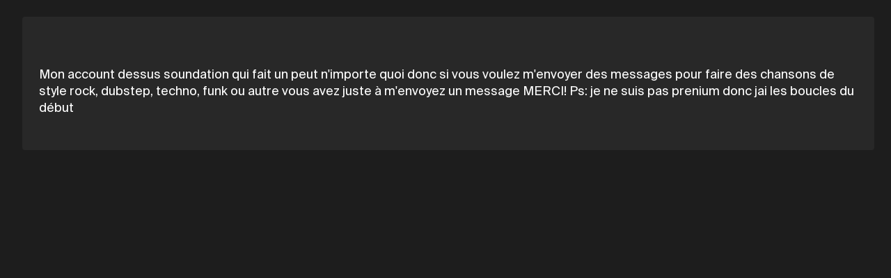

--- FILE ---
content_type: text/html; charset=utf-8
request_url: https://soundation.com/user/Nejiix
body_size: 4270
content:
<!DOCTYPE html>
<html style=" height: 100vh; height: 100dvh;">
<head>
  <meta charset="utf-8">



<title>Soundation | Nejiix</title>



<meta name="viewport" content="width=device-width, initial-scale=1, maximum-scale=1">



<link rel="apple-touch-icon" sizes="57x57" href="/apple-touch-icon-57x57.png">
<link rel="apple-touch-icon" sizes="60x60" href="/apple-touch-icon-60x60.png">
<link rel="apple-touch-icon" sizes="72x72" href="/apple-touch-icon-72x72.png">
<link rel="apple-touch-icon" sizes="76x76" href="/apple-touch-icon-76x76.png">
<link rel="apple-touch-icon" sizes="114x114" href="/apple-touch-icon-114x114.png">
<link rel="apple-touch-icon" sizes="120x120" href="/apple-touch-icon-120x120.png">
<link rel="apple-touch-icon" sizes="144x144" href="/apple-touch-icon-144x144.png">
<link rel="apple-touch-icon" sizes="152x152" href="/apple-touch-icon-152x152.png">
<link rel="apple-touch-icon" sizes="180x180" href="/apple-touch-icon-180x180.png">
<link rel="icon" type="image/png" href="/favicon-32x32.png" sizes="32x32">
<link rel="icon" type="image/png" href="/android-icon-192x192.png" sizes="192x192">
<link rel="icon" type="image/png" href="/favicon-96x96.png" sizes="96x96">
<link rel="icon" type="image/png" href="/favicon-16x16.png" sizes="16x16">
<link rel="preconnect" href="https://fonts.googleapis.com">
<link rel="preconnect" href="https://fonts.gstatic.com" crossorigin>
<link href="https://fonts.googleapis.com/css2?family=Roboto&display=swap" rel="stylesheet">



  <link rel="preconnect" href="https://cdn.soundation.com">
  <link rel="dns-prefetch" href="https://vars.hotjar.com">
  <link rel="dns-prefetch" href="https://www.googletagmanager.com">
  <link rel="dns-prefetch" href="https://www.google-analytics.com">
  <link rel="dns-prefetch" href="https://googleads.g.doubleclick.net">
  <link rel="dns-prefetch" href="https://www.googleadservices.com">
  <link rel="dns-prefetch" href="https://connect.facebook.net">

<style>@font-face {
    font-family: "Suisse Int'l";
    src: url('https://cdn.soundation.com/fonts/SuisseIntlRegular.woff2') format('woff2'),
    url('https://cdn.soundation.com/fonts/SuisseIntlRegular.woff') format('woff'),
    url('https://cdn.soundation.com/fonts/SuisseIntlRegular.ttf') format('truetype');
    font-weight: normal;
    font-style: normal;
    font-display: swap;
}
@font-face {
    font-family: "Suisse Int'l Mono";
    src: url('https://cdn.soundation.com/fonts/SuisseIntlMono.woff2') format('woff2'),
    url('https://cdn.soundation.com/fonts/SuisseIntlMono.woff') format('woff'),
    url('https://cdn.soundation.com/fonts/SuisseIntlMono.ttf') format('truetype');
    font-weight: normal;
    font-style: normal;
    font-display: swap;
}

@font-face {
    font-family: 'icomoon';
    src: url('https://cdn.soundation.com/fonts/icomoon-v7.eot?k2dyv3');
    src: url('https://cdn.soundation.com/fonts/icomoon-v7.eot?k2dyv3#iefix') format('embedded-opentype'),
    url('https://cdn.soundation.com/fonts/icomoon-v7.ttf?k2dyv3') format('truetype'),
    url('https://cdn.soundation.com/fonts/icomoon-v7.woff?k2dyv3') format('woff'),
    url('https://cdn.soundation.com/fonts/icomoon-v7.svg?k2dyv3#icomoon') format('svg');
    font-weight: normal;
    font-style: normal;
}

@font-face {
  font-family: "Suisse Int'l Medium";
  src: url('https://cdn.soundation.com/fonts/SuisseIntlMedium.eot');
  src: url('https://cdn.soundation.com/fonts/SuisseIntlMedium.eot') format('embedded-opentype'),
    url('https://cdn.soundation.com/fonts/SuisseIntlMedium.ttf') format('truetype'),
    url('https://cdn.soundation.com/fonts/SuisseIntlMedium.woff') format('woff'),
    url('https://cdn.soundation.com/fonts/SuisseIntlMedium.woff2') format('woff2'),
    url('https://cdn.soundation.com/fonts/SuisseIntlMedium.svg') format('svg');
  font-weight: normal;
  font-style: normal;
  font-display: swap;
}
</style>

  <!-- Initial data layer -->
<script>
  var backendLayer = {"userid":null,"email":null,"signincount":null,"createdat":null,"accountassignedat":null,"country":null,"googleconnected":null,"facebookconnected":null,"followerscount":null,"skoletubeuser":null,"followingcount":null,"likescount":null,"groupscount":null,"accounttype":null,"songscount":null,"mixdownspubliccount":null,"mixdownsprivatecount":null,"paymentprovider":null,"currentplan":null};

  var tmpLayer = (window.mergeWithFrontendLayer || function(x) { return x})(backendLayer)

  if (typeof window.dataLayer !== 'undefined') {
    window.dataLayer.push(tmpLayer)
  } else {
    window.dataLayer = [tmpLayer]
  }

  window.dataLayer.push({'event': 'optimize.activate'});

  (function (w, d, s, l, i) {
    w[l] = w[l] || [];
    w[l].push({
      'gtm.start':
        new Date().getTime(), event: 'gtm.js'
    });
    var f = d.getElementsByTagName(s)[0],
      j = d.createElement(s), dl = l != 'dataLayer' ? '&l=' + l : '';
    j.async = true;
    j.src =
      'https://www.googletagmanager.com/gtm.js?id=' + i + dl + '&gtm_auth=7SW3u5059PO5-xX9Sp22kw&gtm_preview=env-2&gtm_cookies_win=x';
    f.parentNode.insertBefore(j, f);
  })(window, document, 'script', 'dataLayer', 'GTM-W93P524');

  document.addEventListener("DOMContentLoaded", function () {
    setTimeout(() => {
      const el = document.documentElement;
      const className = 'pfx-google-optimise-hide'
      el.className = el.className.replace(RegExp(' ?' + className), '')
    }, 1000) // No other way to know if optimise is loaded
  })

  if (window.dataLayerDidLoad) {
    window.dataLayerDidLoad(window.dataLayer);
  }

</script>


<link rel="stylesheet" href="/assets/vendor-f1823985.css" />
<link rel="stylesheet" href="/assets/main-6853b275.css" />
<link rel="stylesheet" href="/assets/bundle-b972a34d.css" />

<script src="/assets/vendor-ed765cd9.js" defer="defer"></script>
<script src="/assets/main-e42efcb5.js" defer="defer"></script>
<script src="/assets/old-bundle-scripts-4e70bc9c.js" defer="defer"></script>
<script src="/assets/bundle-e7580a15.js" defer="defer"></script>
    <meta property="fb:app_id" content="374199152604565">
    <meta property="og:title" content="Nejiix | Soundation">
    <meta property="og:type" content="profile">
    <meta property="og:url" content="https://soundation.com/user/Nejiix">
    <meta property="og:image" content="https://library.soundation.com/store/user/388988/profile_image/large-a8766ee2442f33cfccdbd29391cfca68.webp">
    <meta property="og:description" content="Mon account dessus soundation qui fait un peut n&#39;importe quoi donc si vous voulez m&#39;envoyer des messages pour faire des chansons de style rock, dubstep, techno, funk ou autre vo...">
    <meta property="og:site_name" content="Soundation">
    <meta property="og:locale" content="en_US">

<meta name="csrf-param" content="authenticity_token" />
<meta name="csrf-token" content="5Gas-uqtUCvniKET0Uwhnx22_YaRa8Jrxz1myDRuQVWToXbFLtyUWXIVL3B14u7xseVF6lrdEGRvFgTGVtTzlg" />

</head>

<body style="overflow: hidden; height: 100vh; height: 100dvh;">
  <div>
    <div data-react-class="FlashMessage" data-react-props="{}" data-react-cache-id="FlashMessage-0"></div>
    <div data-react-class="BackendProxyFlashMessage" data-react-props="{&quot;backendFlashMessage&quot;:[]}" data-react-cache-id="BackendProxyFlashMessage-0"></div>
      <div data-react-class="BackendDataDispatcher" data-react-props="{&quot;currentUser&quot;:null,&quot;account&quot;:null,&quot;referralReward&quot;:10}" data-react-cache-id="BackendDataDispatcher-0"></div>

    <div class="pfx-community-layout">
      <div class="pfx-community-layout__container community users show ">
        <div data-react-class="Banner" data-react-props="{}" data-react-cache-id="Banner-0"></div>
        <div data-react-class="CommunityHeader" data-react-props="{&quot;footer&quot;:{&quot;createdAt&quot;:&quot;2024-10-08T13:05:34.001Z&quot;,&quot;updatedAt&quot;:&quot;2024-10-09T09:42:08.140Z&quot;,&quot;publishedAt&quot;:&quot;2024-10-08T13:08:09.062Z&quot;,&quot;links&quot;:[{&quot;id&quot;:23,&quot;Component&quot;:&quot;relations.link-relation&quot;,&quot;name&quot;:&quot;Learn&quot;,&quot;externalLink&quot;:{&quot;name&quot;:&quot;Learn&quot;,&quot;url&quot;:&quot;https://soundation.com/learn&quot;,&quot;createdAt&quot;:&quot;2022-04-13T12:56:14.665Z&quot;,&quot;updatedAt&quot;:&quot;2022-08-18T14:07:37.631Z&quot;,&quot;publishedAt&quot;:&quot;2022-04-29T15:48:34.059Z&quot;,&quot;locale&quot;:&quot;en&quot;,&quot;id&quot;:5}},{&quot;id&quot;:27,&quot;Component&quot;:&quot;relations.link-relation&quot;,&quot;name&quot;:&quot;Support&quot;,&quot;externalLink&quot;:{&quot;name&quot;:&quot;Support&quot;,&quot;url&quot;:&quot;https://soundation.com/support/&quot;,&quot;createdAt&quot;:&quot;2022-04-13T12:56:44.053Z&quot;,&quot;updatedAt&quot;:&quot;2024-11-14T13:06:31.558Z&quot;,&quot;publishedAt&quot;:&quot;2022-04-29T15:48:55.070Z&quot;,&quot;locale&quot;:&quot;en&quot;,&quot;id&quot;:6}},{&quot;id&quot;:25,&quot;Component&quot;:&quot;relations.link-relation&quot;,&quot;name&quot;:&quot;Terms of service&quot;,&quot;externalLink&quot;:{&quot;name&quot;:&quot;Terms of service&quot;,&quot;url&quot;:&quot;https://soundation.com/terms-of-service&quot;,&quot;createdAt&quot;:&quot;2022-04-13T13:05:13.616Z&quot;,&quot;updatedAt&quot;:&quot;2022-04-29T15:49:01.598Z&quot;,&quot;publishedAt&quot;:&quot;2022-04-29T15:49:01.592Z&quot;,&quot;locale&quot;:&quot;en&quot;,&quot;id&quot;:12}},{&quot;id&quot;:28,&quot;Component&quot;:&quot;relations.link-relation&quot;,&quot;name&quot;:&quot;Privacy policy&quot;,&quot;externalLink&quot;:{&quot;name&quot;:&quot;Privacy policy&quot;,&quot;url&quot;:&quot;https://soundation.com/privacy-policy&quot;,&quot;createdAt&quot;:&quot;2022-04-13T13:05:42.208Z&quot;,&quot;updatedAt&quot;:&quot;2022-04-29T15:48:46.254Z&quot;,&quot;publishedAt&quot;:&quot;2022-04-29T15:48:46.251Z&quot;,&quot;locale&quot;:&quot;en&quot;,&quot;id&quot;:13}},{&quot;id&quot;:26,&quot;Component&quot;:&quot;relations.link-relation&quot;,&quot;name&quot;:&quot;Licensing agreement&quot;,&quot;externalLink&quot;:{&quot;name&quot;:&quot;Licensing agreement&quot;,&quot;url&quot;:&quot;https://soundation.com/licensing-agreement&quot;,&quot;createdAt&quot;:&quot;2022-04-13T13:04:49.021Z&quot;,&quot;updatedAt&quot;:&quot;2022-04-29T15:48:38.059Z&quot;,&quot;publishedAt&quot;:&quot;2022-04-29T15:48:38.057Z&quot;,&quot;locale&quot;:&quot;en&quot;,&quot;id&quot;:11}},{&quot;id&quot;:24,&quot;Component&quot;:&quot;relations.link-relation&quot;,&quot;name&quot;:&quot;Press \u0026 media&quot;,&quot;externalLink&quot;:{&quot;name&quot;:&quot;Press&quot;,&quot;url&quot;:&quot;https://soundation.com/press-and-media&quot;,&quot;createdAt&quot;:&quot;2022-04-13T13:03:43.738Z&quot;,&quot;updatedAt&quot;:&quot;2024-11-14T13:54:06.032Z&quot;,&quot;publishedAt&quot;:&quot;2022-04-29T15:48:42.092Z&quot;,&quot;locale&quot;:&quot;en&quot;,&quot;id&quot;:10}}],&quot;Soundation&quot;:{&quot;apiPath&quot;:&quot;/api/community-footers/1&quot;,&quot;apiContentTypePath&quot;:&quot;/api/community-footers&quot;,&quot;contentType&quot;:&quot;api::community-footer.community-footer&quot;},&quot;id&quot;:1}}" data-react-cache-id="CommunityHeader-0"></div>

        <div class="pfx-community-layout__body">
          <div data-react-class="CommunitySidebar" data-react-props="{&quot;activeTab&quot;:&quot;//user/Nejiix&quot;,&quot;queryParams&quot;:{},&quot;footer&quot;:{&quot;createdAt&quot;:&quot;2024-10-08T13:05:34.001Z&quot;,&quot;updatedAt&quot;:&quot;2024-10-09T09:42:08.140Z&quot;,&quot;publishedAt&quot;:&quot;2024-10-08T13:08:09.062Z&quot;,&quot;links&quot;:[{&quot;id&quot;:23,&quot;Component&quot;:&quot;relations.link-relation&quot;,&quot;name&quot;:&quot;Learn&quot;,&quot;externalLink&quot;:{&quot;name&quot;:&quot;Learn&quot;,&quot;url&quot;:&quot;https://soundation.com/learn&quot;,&quot;createdAt&quot;:&quot;2022-04-13T12:56:14.665Z&quot;,&quot;updatedAt&quot;:&quot;2022-08-18T14:07:37.631Z&quot;,&quot;publishedAt&quot;:&quot;2022-04-29T15:48:34.059Z&quot;,&quot;locale&quot;:&quot;en&quot;,&quot;id&quot;:5}},{&quot;id&quot;:27,&quot;Component&quot;:&quot;relations.link-relation&quot;,&quot;name&quot;:&quot;Support&quot;,&quot;externalLink&quot;:{&quot;name&quot;:&quot;Support&quot;,&quot;url&quot;:&quot;https://soundation.com/support/&quot;,&quot;createdAt&quot;:&quot;2022-04-13T12:56:44.053Z&quot;,&quot;updatedAt&quot;:&quot;2024-11-14T13:06:31.558Z&quot;,&quot;publishedAt&quot;:&quot;2022-04-29T15:48:55.070Z&quot;,&quot;locale&quot;:&quot;en&quot;,&quot;id&quot;:6}},{&quot;id&quot;:25,&quot;Component&quot;:&quot;relations.link-relation&quot;,&quot;name&quot;:&quot;Terms of service&quot;,&quot;externalLink&quot;:{&quot;name&quot;:&quot;Terms of service&quot;,&quot;url&quot;:&quot;https://soundation.com/terms-of-service&quot;,&quot;createdAt&quot;:&quot;2022-04-13T13:05:13.616Z&quot;,&quot;updatedAt&quot;:&quot;2022-04-29T15:49:01.598Z&quot;,&quot;publishedAt&quot;:&quot;2022-04-29T15:49:01.592Z&quot;,&quot;locale&quot;:&quot;en&quot;,&quot;id&quot;:12}},{&quot;id&quot;:28,&quot;Component&quot;:&quot;relations.link-relation&quot;,&quot;name&quot;:&quot;Privacy policy&quot;,&quot;externalLink&quot;:{&quot;name&quot;:&quot;Privacy policy&quot;,&quot;url&quot;:&quot;https://soundation.com/privacy-policy&quot;,&quot;createdAt&quot;:&quot;2022-04-13T13:05:42.208Z&quot;,&quot;updatedAt&quot;:&quot;2022-04-29T15:48:46.254Z&quot;,&quot;publishedAt&quot;:&quot;2022-04-29T15:48:46.251Z&quot;,&quot;locale&quot;:&quot;en&quot;,&quot;id&quot;:13}},{&quot;id&quot;:26,&quot;Component&quot;:&quot;relations.link-relation&quot;,&quot;name&quot;:&quot;Licensing agreement&quot;,&quot;externalLink&quot;:{&quot;name&quot;:&quot;Licensing agreement&quot;,&quot;url&quot;:&quot;https://soundation.com/licensing-agreement&quot;,&quot;createdAt&quot;:&quot;2022-04-13T13:04:49.021Z&quot;,&quot;updatedAt&quot;:&quot;2022-04-29T15:48:38.059Z&quot;,&quot;publishedAt&quot;:&quot;2022-04-29T15:48:38.057Z&quot;,&quot;locale&quot;:&quot;en&quot;,&quot;id&quot;:11}},{&quot;id&quot;:24,&quot;Component&quot;:&quot;relations.link-relation&quot;,&quot;name&quot;:&quot;Press \u0026 media&quot;,&quot;externalLink&quot;:{&quot;name&quot;:&quot;Press&quot;,&quot;url&quot;:&quot;https://soundation.com/press-and-media&quot;,&quot;createdAt&quot;:&quot;2022-04-13T13:03:43.738Z&quot;,&quot;updatedAt&quot;:&quot;2024-11-14T13:54:06.032Z&quot;,&quot;publishedAt&quot;:&quot;2022-04-29T15:48:42.092Z&quot;,&quot;locale&quot;:&quot;en&quot;,&quot;id&quot;:10}}],&quot;Soundation&quot;:{&quot;apiPath&quot;:&quot;/api/community-footers/1&quot;,&quot;apiContentTypePath&quot;:&quot;/api/community-footers&quot;,&quot;contentType&quot;:&quot;api::community-footer.community-footer&quot;},&quot;id&quot;:1}}" data-react-cache-id="CommunitySidebar-0"></div>
          <div class="pfx-community-layout__main">
            <div class="pfx-community-layout__main-center-container">
              <div class="pfx-community-layout__main-content-container">
                


<div class="pfx-community-user">
  <div class="pfx-community-user__hero">
    <div class='pfx-community-user__header'>
      <div data-react-class="CommunityTitle" data-react-props="{&quot;title&quot;:&quot;Nejiix&quot;,&quot;showOnDesktop&quot;:true}" data-react-cache-id="CommunityTitle-0"></div>

      <div data-react-class="CommunityPageStats" data-react-props="{&quot;stats&quot;:[{&quot;count&quot;:37,&quot;icon&quot;:&quot;Play-outline&quot;},{&quot;count&quot;:0,&quot;icon&quot;:&quot;Collab-2&quot;},{&quot;count&quot;:2,&quot;icon&quot;:&quot;Project-file&quot;}],&quot;user&quot;:{&quot;id&quot;:388988,&quot;email&quot;:&quot;tiben21@hotmail.ca&quot;,&quot;userGroupId&quot;:1,&quot;ordersCount&quot;:0,&quot;currency&quot;:1,&quot;country&quot;:&quot;CA&quot;,&quot;accountType&quot;:0,&quot;guid&quot;:&quot;ba8fdf21-0cb0-487d-80e3-8f4ca8a9bd98&quot;,&quot;subscribedToNewsletter&quot;:false,&quot;recurringProfileId&quot;:null,&quot;registeredAt&quot;:1,&quot;createdAt&quot;:&quot;2013-05-02T00:19:31.000+02:00&quot;,&quot;updatedAt&quot;:&quot;2024-12-13T10:24:11.493+01:00&quot;,&quot;oldSystemAccount&quot;:null,&quot;accountAssignedAt&quot;:&quot;2024-12-13T10:24:11.493+01:00&quot;,&quot;promoCode&quot;:&quot;&quot;,&quot;profileLink&quot;:&quot;Nejiix&quot;,&quot;username&quot;:&quot;Nejiix&quot;,&quot;realName&quot;:&quot;Ben&quot;,&quot;about&quot;:&quot;Mon account dessus soundation qui fait un peut n&#39;importe quoi donc si vous voulez m&#39;envoyer des messages pour faire des chansons de style rock, dubstep, techno, funk ou autre vous avez juste à m&#39;envoyez un message MERCI! Ps: je ne suis pas prenium donc jai les boucles du début&quot;,&quot;facebook&quot;:&quot;&quot;,&quot;twitter&quot;:&quot;&quot;,&quot;youtube&quot;:&quot;&quot;,&quot;avatarFileName&quot;:&quot;cutcaster-photo-100402546-flaming-skull-with-headphones.jpg&quot;,&quot;avatarContentType&quot;:&quot;image/jpeg&quot;,&quot;avatarFileSize&quot;:168837,&quot;avatarUpdatedAt&quot;:&quot;2013-05-08T20:36:10.000+02:00&quot;,&quot;abuseLevel&quot;:0,&quot;mixdownsCount&quot;:2,&quot;campaign&quot;:0,&quot;campaignUserId&quot;:null,&quot;storageUsage&quot;:null,&quot;followersCount&quot;:0,&quot;gplus&quot;:&quot;&quot;,&quot;googleConnected&quot;:false,&quot;facebookConnected&quot;:false,&quot;accessToken&quot;:null,&quot;accessTokenCreatedAt&quot;:null,&quot;followingUsersCount&quot;:0,&quot;followingGroupsCount&quot;:0,&quot;likesCount&quot;:0,&quot;playsCount&quot;:37,&quot;downloadsCount&quot;:0,&quot;groupsCount&quot;:0,&quot;discardedAt&quot;:null,&quot;emailBounced&quot;:null,&quot;coverPhotoData&quot;:null,&quot;referralId&quot;:null,&quot;syncJobScheduledAt&quot;:null,&quot;lastSyncPerfomedAt&quot;:null,&quot;uniqueSessionId&quot;:null,&quot;vipStage&quot;:null,&quot;soundsMigrated&quot;:false,&quot;nonVerifiedEmailLogins&quot;:0,&quot;forceEmailVerification&quot;:false,&quot;profileImageData&quot;:&quot;{\&quot;id\&quot;:\&quot;user/388988/profile_image/66be9ba7e5951a95d723734f53a5b9f4.jpg\&quot;,\&quot;storage\&quot;:\&quot;store\&quot;,\&quot;metadata\&quot;:{\&quot;filename\&quot;:\&quot;shrine20241213-4530-ezxh6e.jpg\&quot;,\&quot;size\&quot;:168837,\&quot;mime_type\&quot;:\&quot;image/jpeg\&quot;,\&quot;width\&quot;:450,\&quot;height\&quot;:450},\&quot;derivatives\&quot;:{\&quot;large\&quot;:{\&quot;id\&quot;:\&quot;user/388988/profile_image/large-a8766ee2442f33cfccdbd29391cfca68.webp\&quot;,\&quot;storage\&quot;:\&quot;store\&quot;,\&quot;metadata\&quot;:{\&quot;filename\&quot;:\&quot;image_processing20241213-4530-uwh4j6.webp\&quot;,\&quot;size\&quot;:64304,\&quot;mime_type\&quot;:\&quot;image/webp\&quot;,\&quot;width\&quot;:300,\&quot;height\&quot;:300}},\&quot;small\&quot;:{\&quot;id\&quot;:\&quot;user/388988/profile_image/small-45a773e88eebdb632775a04670323270.webp\&quot;,\&quot;storage\&quot;:\&quot;store\&quot;,\&quot;metadata\&quot;:{\&quot;filename\&quot;:\&quot;image_processing20241213-4530-4qcxqx.webp\&quot;,\&quot;size\&quot;:10670,\&quot;mime_type\&quot;:\&quot;image/webp\&quot;,\&quot;width\&quot;:100,\&quot;height\&quot;:100}},\&quot;thumb\&quot;:{\&quot;id\&quot;:\&quot;user/388988/profile_image/thumb-0754fe2273d98e95a3aba5e488d3b962.webp\&quot;,\&quot;storage\&quot;:\&quot;store\&quot;,\&quot;metadata\&quot;:{\&quot;filename\&quot;:\&quot;image_processing20241213-4530-96rnhh.webp\&quot;,\&quot;size\&quot;:3284,\&quot;mime_type\&quot;:\&quot;image/webp\&quot;,\&quot;width\&quot;:50,\&quot;height\&quot;:50}}}}&quot;,&quot;tiktok&quot;:null,&quot;instagram&quot;:null,&quot;gaClientId&quot;:null}}" data-react-cache-id="CommunityPageStats-0"></div>
    </div>

    <div data-react-class="ProfileHeroHoc" data-react-props="{&quot;userId&quot;:388988,&quot;userGuid&quot;:&quot;ba8fdf21-0cb0-487d-80e3-8f4ca8a9bd98&quot;,&quot;userName&quot;:&quot;Nejiix&quot;,&quot;profileLink&quot;:&quot;Nejiix&quot;,&quot;avatarUrl&quot;:&quot;https://library.soundation.com/store/user/388988/profile_image/large-a8766ee2442f33cfccdbd29391cfca68.webp&quot;,&quot;editUrl&quot;:null,&quot;isSoundationCrew&quot;:false,&quot;joined&quot;:&quot;May 02, 2013&quot;,&quot;followers&quot;:0,&quot;following&quot;:0,&quot;tracks&quot;:2,&quot;isCurrentUser&quot;:null,&quot;isCurrentUserAdmin&quot;:null,&quot;currentUserFollows&quot;:null,&quot;canChangeCoverImage&quot;:false,&quot;coverPhotoUrl&quot;:&quot;https://content.soundation.com/user-pictures/large/missing.png&quot;,&quot;accountType&quot;:0,&quot;canReport&quot;:null,&quot;canDelete&quot;:null}" data-react-cache-id="ProfileHeroHoc-0"></div>

    <div class="pfx-community-user__about">
      Mon account dessus soundation qui fait un peut n'importe quoi donc si vous voulez m'envoyer des messages pour faire des chansons de style rock, dubstep, techno, funk ou autre vous avez juste à m'envoyez un message MERCI! Ps: je ne suis pas prenium donc jai les boucles du début
    </div>

    <div class="pfx-community-user__social-links">

    </div>
  </div>


  <div data-react-class="CommunityUserSections" data-react-props="{&quot;isProfileOwner&quot;:null,&quot;userGuid&quot;:&quot;ba8fdf21-0cb0-487d-80e3-8f4ca8a9bd98&quot;,&quot;userProfileLink&quot;:&quot;Nejiix&quot;}" data-react-cache-id="CommunityUserSections-0"></div>
</div>

              </div>
            </div>
          </div>
        </div>
      </div>
    </div>

    <div data-react-class="CookieConsent" data-react-props="{}" data-react-cache-id="CookieConsent-0"></div>
  </div>
</body>
</html>


--- FILE ---
content_type: text/javascript
request_url: https://soundation.com/assets/bundle-e7580a15.js
body_size: 172884
content:
try{!function(){var e="undefined"!=typeof window?window:"undefined"!=typeof global?global:"undefined"!=typeof globalThis?globalThis:"undefined"!=typeof self?self:{},t=(new e.Error).stack;t&&(e._sentryDebugIds=e._sentryDebugIds||{},e._sentryDebugIds[t]="b834d3d6-3e07-4981-ae8b-164146332865",e._sentryDebugIdIdentifier="sentry-dbid-b834d3d6-3e07-4981-ae8b-164146332865")}()}catch(e){}!function(){try{("undefined"!=typeof window?window:"undefined"!=typeof global?global:"undefined"!=typeof globalThis?globalThis:"undefined"!=typeof self?self:{}).SENTRY_RELEASE={id:"40cf93fa881b9e224e45b22be0d4e3b66ea5e16c"}}catch(e){}}(),function(){"use strict";var t,r,n,a,o,i={2473:function(e,t,r){r.d(t,{D:function(){return c}});var n=r(5556),a=r.n(n),o=r(14975),i=r(20511),s=r(70293),l=new o.VX({name:"play-button",prefix:"pfx-"}),c=e=>{var{onClick:t,isActive:r,className:n,buttonClassName:a,isPlaying:o=!1,isDisabled:c=!1,size:u="normal",theme:m="blue"}=e,{icon:d,alt:p}=o?{icon:(0,s.t)("pause.svg"),alt:"Pause button"}:{icon:(0,s.t)("play.svg"),alt:"Play button"};return React.createElement("button",{onClick:t,className:l("","",n),disabled:c},React.createElement("div",{className:l("play-button-bg",{active:r,[m]:!!m,["size-".concat(u)]:!!u},a)},React.createElement(i.A,{className:l("play-button",{active:o,disabled:c}),alt:p,src:d})))};c.propTypes={onClick:a().func,isActive:a().bool,isPlaying:a().bool,isDisabled:a().bool,className:a().string,buttonClassName:a().string,theme:a().oneOf(["blue","dark"]),size:a().oneOf(["normal","inherit"])}},2871:function(e,t,r){r.d(t,{JO:function(){return o},qm:function(){return i},x7:function(){return a}});var n=r(30205),a=e=>t=>{t({type:n.Q.SET_MESSAGES,payload:e})},o=e=>{var{text:t,closeButton:r,type:a="notice",autoclose:o=!0}=e;return e=>{e({type:n.Q.SET_BY_VALUES,payload:{text:t,type:a,autoclose:o,closeButton:r}})}},i=e=>e=>{e({type:n.Q.HIDE})}},3844:function(e,t,r){r.d(t,{$:function(){return v},EG:function(){return N},Kw:function(){return b},MZ:function(){return S},Sn:function(){return w},Vl:function(){return E},ad:function(){return C},b6:function(){return g},fp:function(){return P},m8:function(){return y}});r(72712),r(69085),r(3362),r(27495),r(25440);var n=r(2543),a=r(66614),o=r(74053),i=r.n(o),s=r(14975),l=r(55942);function c(e,t,r,n,a,o,i){try{var s=e[o](i),l=s.value}catch(e){return void r(e)}s.done?t(l):Promise.resolve(l).then(n,a)}function u(e){return function(){var t=this,r=arguments;return new Promise((function(n,a){var o=e.apply(t,r);function i(e){c(o,n,a,i,s,"next",e)}function s(e){c(o,n,a,i,s,"throw",e)}i(void 0)}))}}var m=[],d=[],p=[],f=!1,h=null,g=()=>(window.dataLayer||[]).reduce(((e,t)=>Object.assign(e,t)),{}),v=function(){var e=u((function*(e,t,r){if(window.google_tag_manager){yield w();var n=yield(0,a.Cg)();return window.dataLayer.push(n.data),new Promise((n=>{window.dataLayer.push({event:e,eventCallback:e=>n(e),eventLabel:t,eventValue:r})}))}}));return function(t,r,n){return e.apply(this,arguments)}}(),y=e=>(0,n.extend)(e,function(){var e=arguments.length>0&&void 0!==arguments[0]?arguments[0]:{},t=i().get(l.rS.FIRST_VISIT),{createdAt:r,accountAssignedAt:n}=e,a=new Date(r).valueOf(),o=new Date(n).valueOf(),s=(e,t)=>Math.round((e-t)/1e3/60),c=null,u=null;return r&&a>=t&&(c=s(a,t)),n&&o>=a&&(u=s(o,a)),{firstVisit:new Date(t).toISOString(),minutesToSignUp:c,minutesToUpgrade:u}}(e)),b=e=>m.push(e),E=()=>m.forEach((e=>e())),w=function(){var e=u((function*(){return h||new Promise((e=>{e(d.push(e))}))}));return function(){return e.apply(this,arguments)}}(),N=()=>f,S=()=>{var e=i().get(l.rS.SIGN_IN_REDIRECT_URL);return(0,n.includes)(e,"/group/")?l.Xz.REMIX:l.Xz.ORGANIC},C=()=>{var e=i().get(l.rS.SIGN_IN_REDIRECT_URL);return S()===l.Xz.REMIX?e.replace(/\//g,"").split("group").pop().split("?").shift().split("#").shift():null};b((()=>{try{var e=ga.getAll()[0].get("clientId");saveGtmClientId(e).catch(console.error)}catch(e){}})),b((()=>{f=!0,p.forEach((e=>new Promise(e))),p=[],P()})),(0,s.Sw)()&&(window._gtmSettingsLoaded=e=>{h=Object.freeze(e),d.forEach((e=>e(h)))});var P=()=>{try{return ga.getAll()[0].get("clientId")}catch(e){return null}}},3933:function(e,t,r){r.d(t,{A:function(){return m}});r(89463);var n=r(96540),a=r(14975),o=r(5556),i=r.n(o),s=r(44250),l=r(9276);function c(e,t,r){return(t=function(e){var t=function(e,t){if("object"!=typeof e||!e)return e;var r=e[Symbol.toPrimitive];if(void 0!==r){var n=r.call(e,t||"default");if("object"!=typeof n)return n;throw new TypeError("@@toPrimitive must return a primitive value.")}return("string"===t?String:Number)(e)}(e,"string");return"symbol"==typeof t?t:t+""}(t))in e?Object.defineProperty(e,t,{value:r,enumerable:!0,configurable:!0,writable:!0}):e[t]=r,e}var u=(0,a.VX)({prefix:"pfx-",name:"inline-player"});class m extends n.Component{constructor(e){super(e),c(this,"handleOnPlayChange",(e=>{var{isPlaying:t}=e;this.setState({isPlaying:t})})),this.state={isPlaying:!1}}render(){var e,{isPlaying:t}=this.state,{id:r,uniquePlayerId:a,songUrl:o,fileName:i,className:c,description:m,title:d,image:p,isDisabled:f,highlightOnPlay:h=!1,square:g=!0,visible:v="hover"}=this.props,y=!(null==p||!p.src);return n.createElement("div",{className:u("square-container",{square:g},c)},n.createElement("div",{className:u("square-player-wrapper",{"no-image":!y,square:g,["visible-".concat(v)]:!0})},n.createElement("div",{className:u("square-inner")},y&&n.createElement(l.A,{className:u("square-picture",void 0,"picture"),imgClassName:u("square-image",void 0,["image",null!==(e=p.className)&&void 0!==e?e:""]),cover:!0,src:p.src,fallbackSrc:p.fallbackSrc,sources:p.sources,size:p.size,aspectRatio:p.aspectRatio,alt:p.alt}),n.createElement(s.A,{onPlayChange:this.handleOnPlayChange,id:r,songUrl:o,uniquePlayerId:a,fileName:i,isDisabled:f}))),d&&n.createElement(n.Fragment,null,n.createElement("div",{className:u("square-text",{main:!0,highlight:h&&t})},d),m&&n.createElement("div",{className:u("square-text","secondary")},m)))}}m.defaultProps={square:!0,highlightOnPlay:!1},m.propTypes={className:i().string,image:i().shape({}),title:i().string,description:i().string,id:i().string,songUrl:i().string,fileName:i().string,uniquePlayerId:i().string,square:i().bool,visible:i().oneOf(["hover","always"]),highlightOnPlay:i().bool,isDisabled:i().bool},m.defaultProps={}},5511:function(e,t,r){r.d(t,{$z:function(){return m},Ge:function(){return s},JI:function(){return i},N2:function(){return l},Zs:function(){return c},oG:function(){return u},ps:function(){return d}});var n=r(39380),a=r.n(n),o="This field is required";a().validators.terms=function(){var e=arguments.length>0&&void 0!==arguments[0]?arguments[0]:{};if(!e.age||!e.terms)return"You must accept Terms of Service, Privacy Policy and Age Consent."},a().validators.eduTerms=function(){if(!(arguments.length>0&&void 0!==arguments[0]?arguments[0]:{}).terms)return"You must accept Terms of Service and Privacy Policy"};var i=()=>({presence:{message:o},email:{message:"Please enter valid email"},format:{pattern:/^[^\/%,\$#!^&*()]+$/,message:"Your email address contains invalid characters"}}),s=()=>({presence:{message:o},length:{minimum:6,message:"Password should have at least 6 characters"}}),l=()=>({presence:{message:o},equality:{attribute:"password",message:"Confirm password is not equal to password"}}),c=()=>({presence:{message:o}}),u=function(){return arguments.length>0&&void 0!==arguments[0]&&arguments[0]?{eduTerms:{message:o}}:{terms:{message:o}}},m=()=>({presence:{message:o}}),d=()=>({format:{pattern:/^[a-zA-Z0-9_-]*$/,message:"Link contains invalid characters"}})},6614:function(e,t,r){r.d(t,{R:function(){return c}});var n=r(58899),a=r(14975),o=r(2543),i=r(74836),s=r(64234),l=r(76089),c="data-pfx-require-sign-in",u=(0,i.A)(),m=()=>((0,n.qL)(window.innerWidth,window.innerHeight)(u.dispatch),(0,n.B1)(s.A.mobile())(u.dispatch),l.a.postSizeMessage(),m),d=()=>((0,n.K7)(window.scrollY)(u.dispatch),d),p=e=>{var t=e.getAttribute(c);return(0,n.NG)("true"===t?window.location.href:t)(u.dispatch),p};(0,a.Sw)()&&(0,a.Pm)((()=>{if(new ResizeObserver((0,o.debounce)(m(),50)).observe(document.body),window.addEventListener("scroll",(0,o.throttle)(d(),50)),document.body.addEventListener("click",(e=>{e.target.matches("[".concat(c,"], [").concat(c,"] *"))&&p(e.target.closest("[".concat(c,"]")))})),"function"==typeof window.matchMedia){var e=e=>{e.matches?u.dispatch((0,n.wW)(!0)):u.dispatch((0,n.wW)(!1))},t=window.matchMedia("screen and (min-resolution: 2dppx");"function"==typeof t.addEventListener?t.addEventListener("change",e):"function"==typeof t.addListener&&t.addListener(e)}var r=()=>{var e=.01*window.innerHeight;document.documentElement.style.setProperty("--vh","".concat(e,"px"))};r(),window.addEventListener("resize",(0,o.debounce)(r,50))}))},9276:function(e,t,r){r(74423),r(23792),r(69085),r(21699),r(62953);var n=r(96540),a=r(14975),o=r(5556),i=r.n(o),s=r(19115),l=r(86508),c=r(98751),u=["aspectRatio","className","placeholder","src","sources","windowScrollTop","windowHeight","dispatch","imgClassName","cover","fallbackSrc","size","autoMaxSize"];function m(){return m=Object.assign?Object.assign.bind():function(e){for(var t=1;t<arguments.length;t++){var r=arguments[t];for(var n in r)({}).hasOwnProperty.call(r,n)&&(e[n]=r[n])}return e},m.apply(null,arguments)}function d(e,t){var r=Object.keys(e);if(Object.getOwnPropertySymbols){var n=Object.getOwnPropertySymbols(e);t&&(n=n.filter((function(t){return Object.getOwnPropertyDescriptor(e,t).enumerable}))),r.push.apply(r,n)}return r}function p(e){for(var t=1;t<arguments.length;t++){var r=null!=arguments[t]?arguments[t]:{};t%2?d(Object(r),!0).forEach((function(t){f(e,t,r[t])})):Object.getOwnPropertyDescriptors?Object.defineProperties(e,Object.getOwnPropertyDescriptors(r)):d(Object(r)).forEach((function(t){Object.defineProperty(e,t,Object.getOwnPropertyDescriptor(r,t))}))}return e}function f(e,t,r){return(t=function(e){var t=function(e,t){if("object"!=typeof e||!e)return e;var r=e[Symbol.toPrimitive];if(void 0!==r){var n=r.call(e,t||"default");if("object"!=typeof n)return n;throw new TypeError("@@toPrimitive must return a primitive value.")}return("string"===t?String:Number)(e)}(e,"string");return"symbol"==typeof t?t:t+""}(t))in e?Object.defineProperty(e,t,{value:r,enumerable:!0,configurable:!0,writable:!0}):e[t]=r,e}var h=new a.VX({prefix:"pfx-",name:"lazy-image"});class g extends n.Component{constructor(){super(...arguments),f(this,"state",{isVisible:!1,isLoaded:!1,maxWidth:void 0})}render(){var{isVisible:e,isLoaded:t,maxWidth:r}=this.state,a=this.props,{aspectRatio:o,className:i,placeholder:s,src:l,sources:c,windowScrollTop:d,windowHeight:f,dispatch:g,imgClassName:v,cover:y,fallbackSrc:b,size:E,autoMaxSize:w}=a,N=function(e,t){if(null==e)return{};var r,n,a=function(e,t){if(null==e)return{};var r={};for(var n in e)if({}.hasOwnProperty.call(e,n)){if(t.includes(n))continue;r[n]=e[n]}return r}(e,t);if(Object.getOwnPropertySymbols){var o=Object.getOwnPropertySymbols(e);for(n=0;n<o.length;n++)r=o[n],t.includes(r)||{}.propertyIsEnumerable.call(e,r)&&(a[r]=e[r])}return a}(a,u),S=null==o?void 0:o.toCssVariables();return n.createElement("picture",{ref:e=>this.ref=e,className:h(null,{"aspect-ratio":!!o},i),style:p({"--max-width":r?"".concat(r,"px"):void 0},S)},s&&n.createElement("div",{className:h("low-quality",{hidden:e&&t,cover:y}),style:{backgroundImage:"url(".concat(s,")")}}),null==c?void 0:c.map((e=>{var{media:t,srcset:r,type:a}=e;return n.createElement("source",{key:"".concat(r,"_").concat(t),type:a,media:t,srcSet:r})})),n.createElement("img",m({ref:e=>this.imgRef=e,className:h("high-quality",{visible:e&&t,cover:y},v),src:e&&l?l:null},N)))}componentDidMount(){var{autoMaxSize:e}=this.props;if(this.imgRef&&(this.imgRef.onload=()=>{var t={isLoaded:!0,maxWidth:e?this.imgRef.naturalWidth:void 0};this.setState(t)}),void 0!==window.IntersectionObserver){var t=new window.IntersectionObserver((e=>{e[0].isIntersecting&&(this.setState({isVisible:!0}),t.unobserve(this.ref))}));t.observe(this.ref)}else this.doesElementIntersect()&&this.setState({isVisible:!0})}doesElementIntersect(){var{windowHeight:e}=this.props;if(!this.ref)return!1;var t=this.ref.getBoundingClientRect();return t.top+t.height>0&&t.top<e}componentDidUpdate(){var{isVisible:e}=this.state;!e&&void 0===window.IntersectionObserver&&this.doesElementIntersect()&&this.setState({isVisible:!0})}}f(g,"propTypes",{aspectRatio:i().instanceOf(l.g),src:i().string.isRequired,alt:i().string,sources:i().arrayOf(i().shape({media:i().string,srcset:i().string})),placeholder:i().string,className:i().string,cover:i().bool,imgClassName:i().string,autoMaxSize:i().bool}),f(g,"defaultProps",{cover:!0});t.A=(0,c.A)((0,s.Ng)((e=>({windowScrollTop:e.app.windowScrollTop,windowHeight:e.app.windowHeight})))(g))},14975:function(e,t,r){r.d(t,{$N:function(){return O},$b:function(){return K},B3:function(){return w},C1:function(){return pe},C7:function(){return be},Ck:function(){return J},D8:function(){return te},Dx:function(){return E},Fh:function(){return ie},Hc:function(){return T},Ic:function(){return re},Ii:function(){return A},JV:function(){return ne},Jt:function(){return V},Kg:function(){return H},OU:function(){return de},PE:function(){return X},Pm:function(){return z},Ri:function(){return le},SP:function(){return Z},Sw:function(){return g},Sz:function(){return y},TV:function(){return ce},UD:function(){return N},UP:function(){return oe},Uh:function(){return M},VX:function(){return P},VY:function(){return ye},Xw:function(){return L},YA:function(){return ee},YV:function(){return ve},Yd:function(){return b},Yo:function(){return q},Zr:function(){return D},bn:function(){return me},cP:function(){return se},cu:function(){return ge},dw:function(){return Ee},eV:function(){return x},fg:function(){return j},gG:function(){return R},gp:function(){return C},lA:function(){return k},lm:function(){return B},mn:function(){return _},mt:function(){return S},oW:function(){return ae},r6:function(){return he},rV:function(){return W},td:function(){return $},tp:function(){return G},vL:function(){return ue},vQ:function(){return fe},wp:function(){return v},xs:function(){return F},y8:function(){return Y}});r(23792),r(33110),r(9868),r(78459),r(3362),r(84864),r(27495),r(90906),r(38781),r(71761),r(25440),r(5746),r(90744),r(42762),r(62953);var n=r(2543),a=r(81e3),o=r.n(a),i=r(74353),s=r.n(i),l=r(82490),c=r(14165),u=r.n(c),m=r(55942);r(58908);function d(e,t){var r=Object.keys(e);if(Object.getOwnPropertySymbols){var n=Object.getOwnPropertySymbols(e);t&&(n=n.filter((function(t){return Object.getOwnPropertyDescriptor(e,t).enumerable}))),r.push.apply(r,n)}return r}function p(e){for(var t=1;t<arguments.length;t++){var r=null!=arguments[t]?arguments[t]:{};t%2?d(Object(r),!0).forEach((function(t){f(e,t,r[t])})):Object.getOwnPropertyDescriptors?Object.defineProperties(e,Object.getOwnPropertyDescriptors(r)):d(Object(r)).forEach((function(t){Object.defineProperty(e,t,Object.getOwnPropertyDescriptor(r,t))}))}return e}function f(e,t,r){return(t=function(e){var t=function(e,t){if("object"!=typeof e||!e)return e;var r=e[Symbol.toPrimitive];if(void 0!==r){var n=r.call(e,t||"default");if("object"!=typeof n)return n;throw new TypeError("@@toPrimitive must return a primitive value.")}return("string"===t?String:Number)(e)}(e,"string");return"symbol"==typeof t?t:t+""}(t))in e?Object.defineProperty(e,t,{value:r,enumerable:!0,configurable:!0,writable:!0}):e[t]=r,e}function h(e,t,r,n,a,o,i){try{var s=e[o](i),l=s.value}catch(e){return void r(e)}s.done?t(l):Promise.resolve(l).then(n,a)}function g(){return!("undefined"==typeof window||!window.document||!window.document.createElement)}function v(e){var t=m.A.STUDIO;return e&&(t="".concat(t,"?campaign=").concat(e)),t}function y(){return g()&&"true"===localStorage.getItem(m.rS.RETURNING_USER)}function b(){y()?k(m.A.AUTH,{tab:"sign_in"}):k(m.A.AUTH_PLANS)}var E=e=>O(m.A.AUTH,{tab:"success",success:e});function w(e){k(E(e))}function N(e,t,r){if(e)if(t)k(v(r));else{var n=m.A.COMMUNITY;r&&(n+="?campaign=".concat(r)),k(n)}else b()}function S(e){g()?(0,n.defaults)(window,e):(0,n.defaults)(r.g,e)}function C(){for(var e=[],t=arguments.length,r=new Array(t),n=0;n<t;n++)r[n]=arguments[n];r.forEach((t=>{"string"==typeof t?(e.push(t.toLowerCase()),this[t]=t.toLowerCase()):(e.push(t),this[t]=t)})),this.getAll=()=>e}function P(){for(var e=arguments.length,t=new Array(e),r=0;r<e;r++)t[r]=arguments[r];var n=new(o())(...t);return function(){return n(...arguments).className}}function O(e,t){if(g()){var r="";return e=e||window.location.pathname,t&&Object.keys(t).length>0&&(r="?"+l.A.stringify(t)),/^(\/\/|https:\/\/|http:\/\/).+/.test(e)?e+r:window.location.origin+e+r}}function k(e,t){var r=O(e,t);window.location.href=r}function A(e,t){window.location.href=O(e,t)}var _=e=>(0,n.isNumber)(e)&&e===m.sy.FREE,R=e=>(0,n.isNumber)(e)&&e!==m.sy.FREE,T=(e,t)=>(0,n.isNumber)(e)&&e!==m.sy.FREE&&!t;function x(e,t){var r="";return t&&(r="?".concat(l.A.stringify(t))),e+r}function U(e,t){e.classList.add(t)}function I(e,t){e.classList.remove(t)}function L(e){var{onlyMobile:t=!1}=arguments.length>1&&void 0!==arguments[1]?arguments[1]:{},r={mobile:"pfx-scroll-lock-mobile",small:"pfx-scroll-lock"},n=t?r.mobile:r.small;if(g()){var a=document.querySelector("html"),o=document.querySelector("body");e?(document.ontouchmove=function(e){return!0},Object.values(r).forEach((e=>{I(a,e),I(o,e)}))):(document.ontouchmove=function(e){e.preventDefault()},U(a,n),U(o,n))}}function M(e){return e.replace(/&amp;/g,"&").replace(/&lt;/g,"<").replace(/&gt;/g,">").replace(/&quot;/g,'"').replace(/&#039;/g,"'").replace(/&#x27;/g,"'")}function D(e){return e.charAt(0).toUpperCase()+e.slice(1).toLowerCase()}function j(e){return e?u()(e,((e,t)=>(0,n.camelCase)(t))):null}function G(e,t){var r,n=document.location.search.substr(1).split("&"),a=n.length;for(e=encodeURI(e),t=encodeURI(t);a--;)if((r=n[a].split("="))[0]===e){r[1]=t,n[a]=r.join("=");break}a<0&&(n[n.length]=[e,t].join("=")),document.location.search=n.join("&")}function F(e){if(g()){var t=new RegExp("^(?:.*[&\\?]"+encodeURIComponent(e).replace(/[\.\+\*]/g,"\\$&")+"(?:\\=([^&]*))?)?.*$","i");return decodeURIComponent(window.location.search.replace(t,"$1"))}return null}function B(e,t){var r=e.split("?");if(r.length>=2){for(var n=r.shift(),a=r.join("?"),o=encodeURIComponent(t)+"=",i=a.split(/[&;]/g),s=i.length;s-- >0;)-1!==i[s].lastIndexOf(o,0)&&i.splice(s,1);e=n+"?"+i.join("&")}return e}var H=(e,t)=>{if(!e||!t||!(0,n.isDate)(e)&&!(0,n.isString)(e)||!(0,n.isDate)(t)&&!(0,n.isString)(t))return 0;var r=(0,n.isDate)(e)?e:new Date(e),a=(0,n.isDate)(t)?t:new Date(t),o=Date.UTC(r.getFullYear(),r.getMonth(),r.getDate()),i=Date.UTC(a.getFullYear(),a.getMonth(),a.getDate());return Math.floor((o-i)/864e5)},z=e=>{var t="loading";g()&&(document.readyState!==t?e():document.addEventListener("onreadystatechange",(()=>{document.readyState!==t&&e()})),document.addEventListener("DOMContentLoaded",e))},V=function(e,t){var r=arguments.length>2&&void 0!==arguments[2]?arguments[2]:void 0;if("string"!=typeof t||!e)return r;for(var n=t.split("."),a=e,o=0;o<n.length;o+=1){if(void 0===(a=a[n[o]]))return r;if(null===a)return a}return a},q=e=>{var t=e.split("/"),[r,n,a]=t;return r+"//"+a};function Y(){var e=!1;if(g()){var t=window.location.pathname;e="/"===t||"/accounts"===t}return e}function W(e){var t=arguments.length>1&&void 0!==arguments[1]?arguments[1]:noop;return(0,n.map)((0,n.times)(e,(0,n.constant)(null)),((e,r)=>t(r)))}function K(e){var{data:t}=e;return t.meta.likedTracks&&t.tracks.forEach((e=>{e.doesUserLike=-1!==t.meta.likedTracks.indexOf(e.id)})),e}function J(){return g()&&location.pathname.substr(0,m.A.AUTH.length)===m.A.AUTH}function X(e,t){var r,n=t||(null===(r=e.match(/\/([^\/?]+)\?/))||void 0===r?void 0:r[1])||"Unknown",a=document.createElement("a");a.setAttribute("download",n),a.setAttribute("href",e),document.body.appendChild(a),a.click(),document.body.removeChild(a)}function Z(e){return Q.apply(this,arguments)}function Q(){var e;return e=function*(e){return new Promise((t=>{if(document.querySelector('script[src="'+e+'"]'))t();else{var r=document.createElement("script");r.async=!0,r.type="application/javascript",r.src=e,r.addEventListener("load",t),document.head.appendChild(r)}}))},Q=function(){var t=this,r=arguments;return new Promise((function(n,a){var o=e.apply(t,r);function i(e){h(o,n,a,i,s,"next",e)}function s(e){h(o,n,a,i,s,"throw",e)}i(void 0)}))},Q.apply(this,arguments)}var $=(e,t)=>1===t?e:e+(e.match(/(?:[sxz]|[cs]h)$/i)?"es":"s"),ee=function(){var e=!(arguments.length>0&&void 0!==arguments[0])||arguments[0],t=arguments.length>1&&void 0!==arguments[1]?arguments[1]:null,r=arguments.length>2&&void 0!==arguments[2]?arguments[2]:null,n={};return t&&r&&(window.sessionStorage.setItem("customSuccessButton",JSON.stringify({url:t,label:r})),n.customButton="1"),e?k(m.A.AUTH_PLANS,n):O(m.A.AUTH_PLANS,n)},te=function(){var e=!(arguments.length>0&&void 0!==arguments[0])||arguments[0],t=arguments.length>1&&void 0!==arguments[1]?arguments[1]:null,r=arguments.length>2&&void 0!==arguments[2]?arguments[2]:null,n=arguments.length>3&&void 0!==arguments[3]?arguments[3]:{};return t&&(window.sessionStorage.setItem("loginRedirectData",JSON.stringify({url:t,label:r})),n.customButton="2"),n.tab="sign_in",e?k(m.A.AUTH,n):O(m.A.AUTH,n)},re=function(){var e=!(arguments.length>0&&void 0!==arguments[0])||arguments[0],t=arguments.length>1&&void 0!==arguments[1]?arguments[1]:null,r=arguments.length>2&&void 0!==arguments[2]?arguments[2]:null,n=arguments.length>3&&void 0!==arguments[3]?arguments[3]:{};return t&&(window.sessionStorage.setItem("loginRedirectData",JSON.stringify({url:t,label:r})),n.customButton="2"),n.tab="sign_up",e?k(m.A.AUTH,n):O(m.A.AUTH,n)},ne=()=>{g()&&window.sessionStorage.removeItem("loginRedirectData")},ae=()=>{g()&&window.sessionStorage.removeItem("customSuccessButton")},oe=()=>{var e=window.sessionStorage.getItem("loginRedirectData");if(e)try{return JSON.parse(e)}catch(e){return null}return null},ie=()=>{var e=window.sessionStorage.getItem("customSuccessButton");if(e)try{return JSON.parse(e)}catch(e){return null}return null},se=e=>V(e,"response.data.error")||String(e),le=e=>{var t="; ".concat(document.cookie).split("; ".concat(e,"="));if(2===t.length){var r=t.pop();if(r)return r.split(";").shift()}},ce=function(e,t){var r,n=arguments.length>2&&void 0!==arguments[2]?arguments[2]:null;if(n){var a=new Date;a.setTime(a.getTime()+24*n*60*60*1e3),r="; expires=".concat(a.toGMTString())}else r="";document.cookie="".concat(e,"=").concat(t).concat(r,"; path=/")},ue=function(e,t){var r=arguments.length>2&&void 0!==arguments[2]?arguments[2]:e=>e.items;if(t(e))return e;if(null!==e.children){for(var n=null,a=r(e)||[],o=0;null==n&&o<a.length;o++)n=ue(a[o],t);return n}return null},me=function(e){for(var t=arguments.length>1&&void 0!==arguments[1]?arguments[1]:" ",r=e,n=0;r>=1e3;)r/=1024,n++;var a=r%1&&n>2?r.toFixed(2):String(Math.round(r));return"".concat(parseFloat(a)).concat(t).concat(["B","KB","MB","GB","TB","PB","EB","ZB","YB"][n])};var de=e=>"production"===e?"https://edu.soundation.com":"https://staging.edu.soundation.com",pe=e=>e>999?(e/1e3).toFixed(1)+"k":e;function fe(e){return e.replace(/^\/|\/$/g,"")}function he(e){return e&&Array.isArray(e)?e.map((e=>e.group?p(p({},e.group),{},{admin:e.admin,membership:{id:e.id}}):null)).filter(Boolean):e}function ge(e,t){return e&&e.data?"followable"===t?e.data.map((e=>e.attributes.followable)):e.data.map((r=>e.included.find((e=>e.id===r.relationships[t].data.id)))):e}function ve(e){return{label:"Edit",icon:"pen",href:m.A.EDIT_MY_TRACK.replace(":id",e)}}function ye(e){var t,r,n,{createdAt:a,news:o}=e,i=s()(a).fromNow(),l=o?[{count:o.likesCount,icon:"Favorite"},{count:o.commentsCount,icon:"Comments"}]:void 0,c=null!==(t=null!==(r=o.audioPreviews)&&void 0!==r?r:o.audioPreview)&&void 0!==t?t:[];return{body:o.content,img:{urlLarge:o.coverImageLargeUrl,urlXLarge:o.coverImageXlargeUrl,alt:o.title},title:o.title,timestamp:i,stats:l,tag:{icon:(n=o.tag,"video"===n?"video":"tutorial"===n?"academy":"product_release"===n?"Rocket":"news"===n?"Speaker":"loops_and_samples"===n?"Audio-sample":"mixing"===n?"Audio-sample-edit":"instrument_preset"===n?"virtual-instrument":"music_theory"===n?"keys-or-notes":"tools"===n?"Knobs":"beatmaking"===n?"Beatmaking":void 0),type:(e=>"video"===e?"Video":"tutorial"===e?"Tutorial":"product_release"===e?"Product update":"news"===e?"News":"instrument_preset"===e?"Instrument presets":"loops_and_samples"===e?"Loops & samples":"mixing"===e?"Mixing & sound design":"music_theory"===e?"Music theory & composition":"tools"===e?"Tools & software":"beatmaking"===e?"Beatmaking":void 0)(o.tag)},externalUrl:null!=o&&o.ctaUrl?{text:o.ctaTitle,url:o.ctaUrl}:void 0,audioPreviews:Array.isArray(c)?c:[c]}}var be=e=>{var t=["#6F3FD4","#4739DE","#3985DE","#34C5C5","#29C671","#93D63F","#E4CB42","#E78B47","#D43F3F","#D43F6C","#BF3FD4","#923FD4"],r="white",n="black",a=new Map([["#6F3FD4",r],["#4739DE",r],["#3985DE",n],["#34C5C5",n],["#29C671",n],["#93D63F",n],["#E4CB42",n],["#E78B47",n],["#D43F3F",r],["#D43F6C",n],["#BF3FD4",n],["#923FD4",r]]),o="u",i=(()=>{if(null==e||!e.length)return{initials:o,first:o};var t=e.trim(),[r,n]=t.length?t.split(" "):[o],a=(null==r?void 0:r.charAt(0))||o;return{initials:"".concat(a).concat((null==n?void 0:n.charAt(0))||""),first:a}})(),s=(()=>{var e=(void 0===i.first?o:i.first).charCodeAt(0)-32,{length:r}=t;return t[e%r]})(),l=a.get(s)||n;return{letters:i,color:s,textColor:l}};function Ee(e){var t,r=arguments.length>1&&void 0!==arguments[1]?arguments[1]:{};return t=g()?navigator.languages?navigator.languages[0]:navigator.language:"en-US",new Intl.DateTimeFormat(t,r).format(s()(e).toDate())}},16705:function(t,r,n){var a={};n.r(a),n.d(a,{black:function(){return Yc},breakLarge:function(){return Wc},breakMedium:function(){return Kc},breakSmall:function(){return Jc},breakVLarge:function(){return Xc},container:function(){return Zc},containerLarge:function(){return Qc},containerMedium:function(){return $c},containerMobile:function(){return eu},containerPaddingMobile:function(){return tu},containerSmall:function(){return ru},danger:function(){return nu},darkElement:function(){return au},disabled:function(){return ou},disabledOpacity:function(){return iu},dot:function(){return su},extraLightElement:function(){return lu},facebook:function(){return cu},google:function(){return uu},green:function(){return mu},green2:function(){return du},greenColor:function(){return pu},grey1:function(){return fu},grey10:function(){return hu},grey2:function(){return gu},grey25:function(){return vu},grey27:function(){return yu},grey3:function(){return bu},grey33:function(){return Eu},grey3C:function(){return wu},grey4:function(){return Nu},grey41:function(){return Su},grey5:function(){return Cu},grey6:function(){return Pu},grey61:function(){return Ou},grey6A:function(){return ku},grey6F:function(){return Au},grey7:function(){return _u},grey8:function(){return Ru},grey82:function(){return Tu},grey9:function(){return xu},grey97:function(){return Uu},grey9C:function(){return Iu},greyA7:function(){return Lu},greyC6:function(){return Mu},greyD8:function(){return Du},greyDd:function(){return ju},header1:function(){return Gu},header2:function(){return Fu},header3:function(){return Bu},header4:function(){return Hu},header5:function(){return zu},header6:function(){return Vu},klein:function(){return qu},lightElement:function(){return Yu},lilac:function(){return Wu},meatball:function(){return Ku},menuBorder:function(){return Ju},menuHeight:function(){return Xu},menuMobileHeight:function(){return Zu},ocean:function(){return Qu},orange:function(){return $u},orange2:function(){return em},orangeDark:function(){return tm},paragraph:function(){return rm},paragraphSmall:function(){return nm},red:function(){return am},subHeaderSmall:function(){return om},subtleLightElement:function(){return im},tumblr:function(){return sm},twitter:function(){return lm},white:function(){return cm},yellow:function(){return um},yellowDeep:function(){return mm},youtube:function(){return dm}});var o={};n.r(o),n.d(o,{black:function(){return jh},breakLarge:function(){return Gh},breakMedium:function(){return Fh},breakSmall:function(){return Bh},breakVLarge:function(){return Hh},containerLarge:function(){return zh},containerMedium:function(){return Vh},containerMobile:function(){return qh},containerPaddingMobile:function(){return Yh},containerSmall:function(){return Wh},createGroupBtn:function(){return Kh},createGroupBtnDesktop:function(){return Jh},createGroupBtnMobile:function(){return Xh},danger:function(){return Zh},darkElement:function(){return Qh},disabled:function(){return $h},disabledOpacity:function(){return eg},extraLightElement:function(){return tg},facebook:function(){return rg},glitchAnim:function(){return ng},glitchAnim2:function(){return ag},google:function(){return og},green:function(){return ig},green2:function(){return sg},greenColor:function(){return lg},grey1:function(){return cg},grey10:function(){return ug},grey2:function(){return mg},grey25:function(){return dg},grey27:function(){return pg},grey3:function(){return fg},grey33:function(){return hg},grey3C:function(){return gg},grey4:function(){return vg},grey41:function(){return yg},grey5:function(){return bg},grey6:function(){return Eg},grey61:function(){return wg},grey6A:function(){return Ng},grey6F:function(){return Sg},grey7:function(){return Cg},grey8:function(){return Pg},grey82:function(){return Og},grey9:function(){return kg},grey97:function(){return Ag},grey9C:function(){return _g},greyA7:function(){return Rg},greyC6:function(){return Tg},greyD8:function(){return xg},greyDd:function(){return Ug},header1:function(){return Ig},header2:function(){return Lg},header3:function(){return Mg},header4:function(){return Dg},header5:function(){return jg},header6:function(){return Gg},klein:function(){return Fg},lightElement:function(){return Bg},lilac:function(){return Hg},menuBorder:function(){return zg},menuHeight:function(){return Vg},menuMobileHeight:function(){return qg},ocean:function(){return Yg},orange:function(){return Wg},orange2:function(){return Kg},orangeDark:function(){return Jg},paragraph:function(){return Xg},paragraphSmall:function(){return Zg},red:function(){return Qg},section:function(){return $g},sectionFirst:function(){return ev},subHeaderSmall:function(){return tv},subtleLightElement:function(){return rv},title:function(){return nv},tumblr:function(){return av},twitter:function(){return ov},white:function(){return iv},yellow:function(){return sv},yellowDeep:function(){return lv},youtube:function(){return cv}});var i={};n.r(i),n.d(i,{Account:function(){return cE},AuthGatewayView:function(){return E.Ay},AuthPlansView:function(){return En},CampaignUploadTrack:function(){return Sc},CheckoutView:function(){return Da},CollabGroupView:function(){return ec},CommunityActionSearch:function(){return pd},CommunityAddTrack:function(){return ry},CommunityAvatars:function(){return jp},CommunityCard:function(){return Kp},CommunityComments:function(){return kf},CommunityEditTrack:function(){return Pb},CommunityFeed:function(){return lb},CommunityFeedCard:function(){return Th},CommunityGroupCard:function(){return mh},CommunityGroupComments:function(){return fv},CommunityGroupForm:function(){return Mv},CommunityGroupHero:function(){return Ky},CommunityGroupTracksSubPage:function(){return Dy},CommunityGroupUsersSubPage:function(){return Xy},CommunityGroups:function(){return dv},CommunityGroupsSection:function(){return dh},CommunityHeader:function(){return rt},CommunityHome:function(){return Dh},CommunityLikeButton:function(){return Jv},CommunityMessageUser:function(){return gm},CommunityNewsItemPage:function(){return bb},CommunityPageStats:function(){return zp},CommunityProjects:function(){return Vy},CommunitySearch:function(){return Ze},CommunitySearchPage:function(){return ib},CommunitySectionPlaceholder:function(){return th},CommunityShareModal:function(){return Sm},CommunityShareTrack:function(){return Xf},CommunitySidebar:function(){return Ef},CommunitySubPage:function(){return pf},CommunityTag:function(){return Hp},CommunityTitle:function(){return Ke},CommunityTrackCard:function(){return $f},CommunityTrackComments:function(){return $v},CommunityTrackPlayer:function(){return Zv},CommunityTracks:function(){return Gv},CommunityTracksSection:function(){return eh},CommunityTracksSectionByType:function(){return uh},CommunityUserCard:function(){return Ch},CommunityUserFollowersSubPage:function(){return Ly},CommunityUserFollowingSubPage:function(){return _y},CommunityUserGroupsSubPage:function(){return Sy},CommunityUserMenu:function(){return Ge},CommunityUserSections:function(){return my},CommunityUserTracksSubPage:function(){return vy},CommunityUsers:function(){return iy},CommunityUsersSection:function(){return Ph},CommunityWriteComment:function(){return Rf},ConsentsForm:function(){return cn.A},Conversation:function(){return zb},Conversations:function(){return Bb},CreateGroup:function(){return Wm},DuplicateOrganization:function(){return Sp},EditProfile:function(){return Mb},Footer:function(){return jr},GenreList:function(){return Tc},InviteMembers:function(){return bd},InvitePage:function(){return Jd},MainMenu:function(){return ft},MegaMenu:function(){return Er},NotificationsModal:function(){return Se},PricingView:function(){return ln},ProfileHeroHoc:function(){return Bm},ProjectAccessDeniedView:function(){return Rp},ReferralLandingPage:function(){return Td},RemixGroupView:function(){return el},SecretPassageView:function(){return Qd},StrapiLayoutPage:function(){return ap},SubscriptionPage:function(){return pp},Subscriptions:function(){return Zo},TrackListView:function(){return mc},UpgradeWindow:function(){return bo},VerifyEmailView:function(){return kp}});var s={};n.r(s),n.d(s,{black:function(){return Kw},body:function(){return Jw},bodyL:function(){return Xw},bodyS:function(){return Zw},bodyXs:function(){return Qw},breakLarge:function(){return $w},breakMedium:function(){return eN},breakSmall:function(){return tN},breakVLarge:function(){return rN},containerLarge:function(){return nN},containerMedium:function(){return aN},containerMobile:function(){return oN},containerPaddingMobile:function(){return iN},containerSmall:function(){return sN},danger:function(){return lN},darkElement:function(){return cN},disabled:function(){return uN},disabledOpacity:function(){return mN},displayBlock:function(){return dN},displayInline:function(){return pN},extraLightElement:function(){return fN},facebook:function(){return hN},glitchAnim:function(){return gN},glitchAnim2:function(){return vN},google:function(){return yN},green:function(){return bN},green2:function(){return EN},greenColor:function(){return wN},grey1:function(){return NN},grey10:function(){return SN},grey2:function(){return CN},grey25:function(){return PN},grey27:function(){return ON},grey3:function(){return kN},grey33:function(){return AN},grey3C:function(){return _N},grey4:function(){return RN},grey41:function(){return TN},grey5:function(){return xN},grey6:function(){return UN},grey61:function(){return IN},grey6A:function(){return LN},grey6F:function(){return MN},grey7:function(){return DN},grey8:function(){return jN},grey82:function(){return GN},grey9:function(){return FN},grey97:function(){return BN},grey9C:function(){return HN},greyA7:function(){return zN},greyC6:function(){return VN},greyD8:function(){return qN},greyDd:function(){return YN},h1:function(){return WN},h2:function(){return KN},h3:function(){return JN},h4:function(){return XN},header1:function(){return ZN},header2:function(){return QN},header3:function(){return $N},header4:function(){return eS},header5:function(){return tS},header6:function(){return rS},huge:function(){return nS},klein:function(){return aS},lightElement:function(){return oS},lilac:function(){return iS},menuBorder:function(){return sS},menuHeight:function(){return lS},menuMobileHeight:function(){return cS},mono:function(){return uS},monoS:function(){return mS},ocean:function(){return dS},orange:function(){return pS},orange2:function(){return fS},orangeDark:function(){return hS},paragraph:function(){return gS},paragraphSmall:function(){return vS},red:function(){return yS},subHeaderSmall:function(){return bS},subtleLightElement:function(){return ES},tumblr:function(){return wS},twitter:function(){return NS},typography:function(){return SS},white:function(){return CS},yellow:function(){return PS},yellowDeep:function(){return OS},youtube:function(){return kS}});var l={};n.r(l),n.d(l,{bannerActions:function(){return FS},bannerContent:function(){return BS},black:function(){return HS},breakLarge:function(){return zS},breakMedium:function(){return VS},breakSmall:function(){return qS},breakVLarge:function(){return YS},container:function(){return WS},containerLarge:function(){return KS},containerMedium:function(){return JS},containerMobile:function(){return XS},containerPaddingMobile:function(){return ZS},containerSmall:function(){return QS},danger:function(){return $S},darkElement:function(){return eC},disabled:function(){return tC},disabledOpacity:function(){return rC},error:function(){return nC},extraLightElement:function(){return aC},facebook:function(){return oC},glitchAnim:function(){return iC},glitchAnim2:function(){return sC},google:function(){return lC},green:function(){return cC},green2:function(){return uC},greenColor:function(){return mC},grey1:function(){return dC},grey10:function(){return pC},grey2:function(){return fC},grey25:function(){return hC},grey27:function(){return gC},grey3:function(){return vC},grey33:function(){return yC},grey3C:function(){return bC},grey4:function(){return EC},grey41:function(){return wC},grey5:function(){return NC},grey6:function(){return SC},grey61:function(){return CC},grey6A:function(){return PC},grey6F:function(){return OC},grey7:function(){return kC},grey8:function(){return AC},grey82:function(){return _C},grey9:function(){return RC},grey97:function(){return TC},grey9C:function(){return xC},greyA7:function(){return UC},greyC6:function(){return IC},greyD8:function(){return LC},greyDd:function(){return MC},header1:function(){return DC},header2:function(){return jC},header3:function(){return GC},header4:function(){return FC},header5:function(){return BC},header6:function(){return HC},icon:function(){return zC},klein:function(){return VC},lightElement:function(){return qC},lilac:function(){return YC},menuBorder:function(){return WC},menuHeight:function(){return KC},menuMobileHeight:function(){return JC},ocean:function(){return XC},orange:function(){return ZC},orange2:function(){return QC},orangeDark:function(){return $C},paragraph:function(){return eP},paragraphSmall:function(){return tP},promotion:function(){return rP},red:function(){return nP},subHeaderSmall:function(){return aP},subtleLightElement:function(){return oP},text:function(){return iP},tumblr:function(){return sP},twitter:function(){return lP},warning:function(){return cP},white:function(){return uP},yellow:function(){return mP},yellowDeep:function(){return dP},youtube:function(){return pP}});var c={};n.r(c),n.d(c,{Accordion:function(){return Ww.A},BackendDataDispatcher:function(){return ew},BackendProxyFlashMessage:function(){return ZE},Banner:function(){return bP},BottomSheet:function(){return jc},BreadcrumbsBlock:function(){return Vw.default},Button:function(){return wr.Ay},Carousel:function(){return ri.A},Checkbox:function(){return Ea.A},Circle:function(){return dE},CollabInvitePage:function(){return ww},CommunityButton:function(){return Co},ConsentForm:function(){return cn.A},CookieConsent:function(){return Fw},DotNav:function(){return vE},DottedMenu:function(){return pm},Dropdown:function(){return Y},DropdownControlled:function(){return V},DropdownOrBottomSheet:function(){return qc},FlashMessage:function(){return WE},Form:function(){return mi.A},FormElement:function(){return ui.A},GetStartedCTABlock:function(){return zw.default},GlobalPlayerControl:function(){return aw},HamburgerMenu:function(){return Le},Heading:function(){return pw},Icon:function(){return N.A},Image:function(){return S.A},ImageUploader:function(){return vv},ImgWithFallback:function(){return Hw},InstallChrome:function(){return cw},Label:function(){return hv},LazyImage:function(){return Po.A},List:function(){return zr},LoadingIndicator:function(){return fa},Logo:function(){return T},MarkdownBlock:function(){return qw.Ay},ModalOrBottomSheet:function(){return hm},MultiList:function(){return Yw.Ay},OrderedList:function(){return ub},OrganizationInvitePage:function(){return Dw},PopoverSurvey:function(){return Df},PricePlans:function(){return nn},PricingTable:function(){return PE},RadioButton:function(){return Yn},ReferencesCarousel:function(){return RE},SearchField:function(){return qe},SectionSeparator:function(){return IE},SelectDropdown:function(){return Qp},SimpleAccordion:function(){return xs},SlideBar:function(){return EE},SocialIcons:function(){return Pr},SocialLoginButtons:function(){return LE.A},Spinner:function(){return he},StemsDownloadButton:function(){return Ys},Switcher:function(){return Yr},Tag:function(){return Gp},TextField:function(){return Ve.Ay},TextSeparator:function(){return ME.A},Toggle:function(){return Cv},Typeahead:function(){return _c},Typography:function(){return MS},UnorderedList:function(){return cb},Uploader:function(){return yc},UserDropdown:function(){return J},UserNotification:function(){return it},VerticalTitle:function(){return FE},VideoPlayer:function(){return Ws.A},WaveFormConnected:function(){return Kv},Waveform:function(){return Yv},WorkspaceInvitePage:function(){return _w}});n(74423),n(21699);var u=n(20900),m=n(57491),d=n(75846),p=n(89440),f=(n(17429),n(96540)),h=n(5556),g=n.n(h),v=n(14975),y=n(2543),b=n(55942),E=n(83075),w=e=>e&&(e.username||e.email),N=n(68289),S=n(20511),C=n(70293),P=new v.VX({name:"logo",prefix:"pfx-"}),O=P("soundation"),k=P("education"),A=new v.gp("GRADIENT","LIGHT","DARK"),_=new v.gp("ICON","LOGOTYPE"),R=e=>{var{edu:t=!1,color:r=A.LIGHT,type:n=_.LOGOTYPE,link:a=!0,alt:o="",url:i="",className:s}=e,l={cursor:a?"pointer":"default"},c=r===A.LIGHT?n===_.LOGOTYPE?(0,C.t)("soundation-logotype-light.svg"):(0,C.t)("soundation-icon-light.svg"):n===_.LOGOTYPE?(0,C.t)("soundation-logotype-dark.svg"):(0,C.t)("soundation-icon-dark.svg");return f.createElement("div",{className:P(null,{edu:t})},f.createElement(S.A,{onClick:()=>a?(0,v.lA)(i||"/"):null,style:l,alt:o,className:P("logo",null,s),src:c}),t&&f.createElement(f.Fragment,null,f.createElement("p",{className:O},"Soundation"),f.createElement("p",{className:k},"Education")))};R.propTypes={color:g().oneOf([A.LIGHT,A.DARK]),type:g().oneOf([_.LOGOTYPE,_.ICON]),link:g().bool,url:g().string,alt:g().string,edu:g().bool};var T=R,x=n(76132),U=(n(69085),n(3362),n(852)),I=n(84939),L=n(73962),M=["isOpen","onToggle","toggle","closeOnInsideClick","closeOnOutsideClick","className","containerClassName","children"];function D(){return D=Object.assign?Object.assign.bind():function(e){for(var t=1;t<arguments.length;t++){var r=arguments[t];for(var n in r)({}).hasOwnProperty.call(r,n)&&(e[n]=r[n])}return e},D.apply(null,arguments)}function j(e,t){var r=Object.keys(e);if(Object.getOwnPropertySymbols){var n=Object.getOwnPropertySymbols(e);t&&(n=n.filter((function(t){return Object.getOwnPropertyDescriptor(e,t).enumerable}))),r.push.apply(r,n)}return r}function G(e){for(var t=1;t<arguments.length;t++){var r=null!=arguments[t]?arguments[t]:{};t%2?j(Object(r),!0).forEach((function(t){F(e,t,r[t])})):Object.getOwnPropertyDescriptors?Object.defineProperties(e,Object.getOwnPropertyDescriptors(r)):j(Object(r)).forEach((function(t){Object.defineProperty(e,t,Object.getOwnPropertyDescriptor(r,t))}))}return e}function F(e,t,r){return(t=function(e){var t=function(e,t){if("object"!=typeof e||!e)return e;var r=e[Symbol.toPrimitive];if(void 0!==r){var n=r.call(e,t||"default");if("object"!=typeof n)return n;throw new TypeError("@@toPrimitive must return a primitive value.")}return("string"===t?String:Number)(e)}(e,"string");return"symbol"==typeof t?t:t+""}(t))in e?Object.defineProperty(e,t,{value:r,enumerable:!0,configurable:!0,writable:!0}):e[t]=r,e}var B=new v.gp("START","CENTER","END"),H=new v.gp("BOTTOM","TOP","LEFT","RIGHT"),z=new v.VX({name:"dropdown",prefix:"pfx-"}),V=(0,f.memo)((e=>{var{isOpen:t=!1,onToggle:r,toggle:n,closeOnInsideClick:a=!0,closeOnOutsideClick:o=!0,className:i="",containerClassName:s="",children:l}=e,c=function(e,t){if(null==e)return{};var r,n,a=function(e,t){if(null==e)return{};var r={};for(var n in e)if({}.hasOwnProperty.call(e,n)){if(t.includes(n))continue;r[n]=e[n]}return r}(e,t);if(Object.getOwnPropertySymbols){var o=Object.getOwnPropertySymbols(e);for(n=0;n<o.length;n++)r=o[n],t.includes(r)||{}.propertyIsEnumerable.call(e,r)&&(a[r]=e[r])}return a}(e,M),u=(0,f.useRef)(null),m=(0,f.useCallback)((()=>r(!0)),[r]),d=(0,f.useCallback)((()=>r(!1)),[r]),p=(0,U.k)(t,m),h=(0,f.useMemo)((()=>f.Children.toArray(l).map(((e,t)=>{if(!e)return null;var r={key:t},n=Object.assign({},e.props,r),a=f.cloneElement(e,G(G({},n),{},{className:z("item",null,e.props.className)}),e.props.children);return f.createElement(I.D,{key:e.key||t},a)}))),[l]),g=(0,f.useMemo)((()=>f.cloneElement(n,G(G(G({},n.props),p),{},{onClick:e=>{n.props.onClick&&n.props.onClick(e),o?p.onClick(e):r(!t)},ref:u}),n.props.children)),[n,u,p,o,r,t]),v=(0,f.useCallback)((e=>{e.keepOpen=!a}),[a]),y=(0,f.useCallback)((e=>{var{reason:t}=e;!1===o&&"blur"===t||d()}),[d,o]);return f.createElement(f.Fragment,null,g,f.createElement(L.k,D({className:s,menuClassName:z(null,{},i),state:t?"open":"closed",onItemClick:v,anchorRef:u,onClose:y},c),h))}));V.displayName="DropdownControlled";class q extends f.PureComponent{constructor(e){super(e),this.state={isMenuOpen:!1}}render(){var e=(0,y.extend)({},this.props,{isOpen:this.state.isMenuOpen,onToggle:e=>this.setState({isMenuOpen:e}),toggle:this.props.toggle});return f.createElement(V,e,this.props.children)}}q.propTypes=V.propTypes={align:g().oneOf([B.CENTER,B.START,B.END]),direction:g().oneOf([H.TOP,H.BOTTOM,H.LEFT,H.RIGHT]),portal:g().bool,gap:g().number,shift:g().number,className:g().string,isOpen:g().bool.isRequired,close:g().func,toggle:g().node,closeOnInsideClick:g().bool,closeOnOutsideClick:g().bool,children:g().node};var Y=q,W=new v.VX({name:"user-dropdown",prefix:"pfx-"});class K extends f.Component{constructor(e){super(e),this.currentUserParsed=(0,v.fg)(this.props.currentUser)}renderToggle(){var{avatarUrl:e}=this.props;return f.createElement("div",{className:W("user")},f.createElement("span",{className:W("avatar"),"data-hj-suppress":!0,style:{backgroundImage:"url("+e+")"}}),f.createElement(N.A,{icon:"arrow-down",className:W("arrow"),size:12}))}render(){return f.createElement(Y,{className:W(),toggle:this.renderToggle(),gap:4},this.props.eduMode?null:f.createElement("div",{className:W("item",{"with-divider":!0}),onClick:()=>(0,v.lA)(b.A.ACCOUNT_PROFILE)},f.createElement(N.A,{className:W("icon"),icon:"account",size:17}),f.createElement("span",{className:W("text")},"My account")),f.createElement("div",{className:W("item"),onClick:()=>(0,v.Ii)(b.Hr.LOGOUT)},f.createElement(N.A,{className:W("icon"),icon:"log_out",size:15}),f.createElement("span",{className:W("text")},"Logout")))}}K.propTypes={currentUser:g().object,eduMode:g().bool},K.defaultProps={};var J=K,X=n(98751),Z=n(19115),Q=n(6614),$=["className","type","size","children","requireAuth","currentUser"];function ee(){return ee=Object.assign?Object.assign.bind():function(e){for(var t=1;t<arguments.length;t++){var r=arguments[t];for(var n in r)({}).hasOwnProperty.call(r,n)&&(e[n]=r[n])}return e},ee.apply(null,arguments)}var te=new v.VX({name:"button",prefix:"pfx-"}),re=new v.gp("HOLLOW","PRIMARY_HOLLOW","PRIMARY","GRADIENT","OUTLINE","GRADIENT_SECONDARY"),ne=new v.gp("SMALL","MEDIUM","LARGE","XLARGE");class ae extends f.Component{render(){var e=this.props,{className:t,type:r,size:n,children:a,requireAuth:o,currentUser:i}=e,s=function(e,t){if(null==e)return{};var r,n,a=function(e,t){if(null==e)return{};var r={};for(var n in e)if({}.hasOwnProperty.call(e,n)){if(t.includes(n))continue;r[n]=e[n]}return r}(e,t);if(Object.getOwnPropertySymbols){var o=Object.getOwnPropertySymbols(e);for(n=0;n<o.length;n++)r=o[n],t.includes(r)||{}.propertyIsEnumerable.call(e,r)&&(a[r]=e[r])}return a}(e,$);if(t=te(null,[r,n],t),o){var l=s.onClick;s[Q.R]=s.href,s.onClick=e=>{i?l&&l(e):(e.preventDefault(),(0,v.Yd)())}}return f.createElement("a",ee({className:t},s),a)}}ae.propTypes={type:g().oneOf([re.HOLLOW,re.PRIMARY_HOLLOW,re.PRIMARY,re.OUTLINE,re.GRADIENT,re.GRADIENT_SECONDARY]),size:g().oneOf([ne.SMALL,ne.MEDIUM,ne.LARGE,ne.XLARGE]),requireAuth:g().bool},ae.defaultProps={type:re.PRIMARY,size:ne.MEDIUM,requireAuth:!1};var oe=(0,X.A)((0,Z.Ng)((e=>({currentUser:(0,v.Jt)(e,"backendData.currentUser")})))(ae)),ie=n(64234),se=(n(23792),n(62953),n(66614));n(9391);function le(e){var{initialData:t,fetcher:r,setter:n}=e,[a,o]=(0,f.useState)(t||{data:[],included:[]}),[i,s]=(0,f.useState)(1),[l,c]=(0,f.useState)(null),[u,m]=(0,f.useState)(),[d,p]=(0,f.useState)(!1),h=(0,f.useRef)(0),g=(0,f.useRef)(i);(0,f.useEffect)((()=>{g.current=i}),[i]);var v=(0,f.useCallback)((e=>{o((t=>{if(n)return n(t,e);var r=(e,t)=>[...e.map((e=>{if(-1===t.findIndex((t=>(null==t?void 0:t.id)===(null==e?void 0:e.id)&&(null==t?void 0:t.type)===(null==e?void 0:e.type))))return e})).filter(Boolean),...t];return{data:r(t.data,e.data),included:r(t.included,e.included||[])}}))}),[n]),y=(0,f.useCallback)((()=>{if(null!==g.current){var e=h.current;p(!0),r({page:g.current}).then((t=>{var r,n,{data:{data:a,included:o,meta:i}}=t;e!==h.current||(v({data:a,included:o}),c(g.current),s(null!==(r=null!==(n=i.nextPage)&&void 0!==n?n:i.next_page)&&void 0!==r?r:null))})).catch((e=>{m(e)})).finally((()=>p(!1)))}}),[v,r]),b=(0,f.useCallback)((()=>{o({data:[],included:[]}),s(1),c(null),m(null),h.current+=1}),[]);return{isLoading:d,error:u,data:a,fetchNextPage:y,page:l,nextPage:i,reset:b}}function ce(){const[e,t]=(0,f.useState)(!1);return{isOpen:e,open:(0,f.useCallback)((()=>t(!0)),[]),close:(0,f.useCallback)((()=>t(!1)),[]),toggle:(0,f.useCallback)((()=>t((e=>!e))),[]),setIsOpen:t}}var ue=n(71057),me=n(46669);var de=(e,t,r="down")=>{const n=(0,f.useRef)(0);return(0,f.useCallback)((a=>{const o=a.target,i="down"===r?o.clientHeight+o.scrollTop>=o.scrollHeight-t:o.scrollTop<=t,s="down"===r?o.scrollTop>n.current:o.scrollTop<n.current;i&&s&&e(),n.current=o.scrollTop}),[e,t,r])},pe="pfx-Spinner-module__container--BUhNh",fe="pfx-Spinner-module__spinner--VKMrR";function he(e){var{className:t=""}=e;return React.createElement("div",{className:"".concat(pe," ").concat(t)},React.createElement("div",{className:fe}))}n(27495),n(25440);var ge=n(12541),ve=n(41394),ye=n(45669),be="pfx-Notification-module__btn--SOgOZ",Ee=n(40536);function we(e,t,r,n,a,o,i){try{var s=e[o](i),l=s.value}catch(e){return void r(e)}s.done?t(l):Promise.resolve(l).then(n,a)}var Ne=e=>{var t,{notification:r,onMarkRead:n}=e,[a,o]=(0,f.useState)(!1),[i,s]=(0,f.useState)(r.read),l=()=>{i||(s(!0),n(r.id))},c=function(){var e,t=(e=function*(){var{kind:e}=r;if("new_group_invitation"===e&&(yield(0,se.bo)(r.target.groupLink),window.location.href=b.A.GROUP_PAGE.replace(":groupLink",r.target.groupLink)),"new_follow_user"===e&&(0,se.pV)(r.author.profileLink),"collab_join_request"===r.kind||"collab_request_accept"===r.kind){var t=b.A.STUDIO_PROJECT.replace(":id",r.target.joinable.id);"collab_join_request"===r.kind?window.location.href="".concat(t,"?openShareModal=true"):window.location.href=t}if("collab_invitation"===r.kind&&(window.location.href="".concat(b.A.MEMBERSHIPS,"/").concat(r.target.id)),"project_message"===r.kind){var n=b.A.STUDIO_PROJECT.replace(":id",r.target.id);window.location.href=n}l(),o(!0)},function(){var t=this,r=arguments;return new Promise((function(n,a){var o=e.apply(t,r);function i(e){we(o,n,a,i,s,"next",e)}function s(e){we(o,n,a,i,s,"throw",e)}i(void 0)}))});return function(){return t.apply(this,arguments)}}(),u=()=>{if(!a)switch(r.kind){case"collab_invitation":case"collab_join_request":case"collab_request_accept":case"project_message":return"Go to project";case"new_group_invitation":return"Accept";case"new_follow_user":return"Follow back";default:return}};return React.createElement("div",{key:r.id,className:"".concat("pfx-Notification-module__root--_UbPV"," ").concat(!i&&"pfx-Notification-module__unread--gT25A")},React.createElement("div",{className:"pfx-Notification-module__status-container--Z2C_K"},React.createElement("div",{className:"".concat("pfx-Notification-module__read-status--VNbQb"," ").concat(!i&&"pfx-Notification-module__read-status--visible--fC6Kr")})),React.createElement("div",{className:"pfx-Notification-module__body--Hgc5h"},React.createElement("div",{className:"pfx-Notification-module__first-row--ObD97"},React.createElement("div",{className:"pfx-Notification-module__thumbnail-container--xfAOG"},(()=>{var e;"new_group_invitation"===r.kind&&(e=r.target.selfLink),["collab_invitation","collab_join_request","collab_request_accept","new_follow_group","new_follow_user"].includes(r.kind)&&(e=r.author.selfLink);var t=e?"a":"div";return React.createElement(t,{href:e},React.createElement("img",{className:"".concat("pfx-Notification-module__thumbnail--JPElW"," ").concat("new_group_invitation"===r.kind&&"pfx-Notification-module__thumbnail-wide--aZwbS"),src:r.thumbnail}))})()),React.createElement("div",{className:"pfx-Notification-module__stamp-and-msg--n7UgE"},React.createElement("small",{className:"pfx-Notification-module__timestamp--ZTyA8"},(0,ge.GP)((0,ve.H)(null!==(t=r.updatedAt)&&void 0!==t?t:r.createdAt),"kk:mm, dd MMM")),React.createElement("div",{className:"pfx-Notification-module__message--P09CB"},(()=>{switch(r.kind){case"collab_invitation":return React.createElement("p",null,React.createElement("strong",null,React.createElement("a",{href:r.author.selfLink},r.author.username))," invited you to collaborate on ",React.createElement("strong",null,r.target.joinable.title));case"collab_join_request":return React.createElement("p",null,React.createElement("strong",null,React.createElement("a",{href:r.author.selfLink},r.author.username))," requested access to collaborate on ",React.createElement("strong",null,r.target.joinable.title));case"collab_request_accept":return React.createElement("p",null,React.createElement("strong",null,React.createElement("a",{href:r.author.selfLink},r.author.username))," gave you access to collaborate on ",React.createElement("strong",null,r.target.joinable.title));case"project_message":return React.createElement("p",null,React.createElement("strong",null,r.extras.unread)," chat messages have been added to ",React.createElement("strong",null,r.target.title));case"new_group_invitation":return React.createElement("p",null,React.createElement("strong",null,React.createElement("a",{href:r.author.selfLink},r.author.username))," invited you to ",React.createElement("a",{href:r.target.selfLink},React.createElement("strong",null,r.target.name)));case"new_follow_user":return React.createElement("p",null,React.createElement("strong",null,React.createElement("a",{href:r.author.selfLink},r.author.username))," started to follow you.");case"new_follow_group":return React.createElement("p",null,React.createElement("strong",null,React.createElement("a",{href:r.author.selfLink},r.author.username))," started to follow ",React.createElement("a",{href:r.target.selfLink},React.createElement("strong",null,r.target.name)),".");default:return r.message?React.createElement(Ee.A,{overriders:{},markdownContent:r.message}):void 0}})()))),React.createElement("div",{className:"pfx-Notification-module__ctas-row--_fAG4"},React.createElement("div",null,!i&&React.createElement(ye.Ay,{className:be,onClick:l,type:"outline",color:"light"},"Mark as read")),React.createElement("div",null,!!(()=>{switch(r.kind){case"new_group_invitation":case"new_follow_user":return r.showCta;default:return!0}})()&&!!u()&&React.createElement(ye.Ay,{className:be,onClick:c,color:"secondary_light"},u())))))},Se=e=>{var{notifications:t,onMarkRead:r,onClose:n,isLoading:a,nextPage:o,fetchNextPage:i}=e,s=(0,f.useCallback)((()=>{o&&!a&&i()}),[a,o]),l=de(s,100);return f.createElement("div",{className:"pfx-NotificationsModal-module__root--qrfjH"},f.createElement("div",{className:"pfx-NotificationsModal-module__header--rep5G"},f.createElement("h3",{className:"pfx-NotificationsModal-module__title--h1Zru"},"Notifications"),f.createElement(N.A,{icon:"new-close",onClick:n,size:16})),f.createElement("div",{className:"pfx-NotificationsModal-module__spinner-container--mYWvs"},a&&f.createElement(he,{className:"pfx-NotificationsModal-module__spinner--R8m2r"})),f.createElement("div",{className:"pfx-NotificationsModal-module__body--ESh7t",onScroll:l},t.length?t.map((e=>f.createElement(Ne,{key:e.id,notification:e,onMarkRead:r}))):f.createElement("p",{className:"pfx-NotificationsModal-module__placeholder--W4F0Z"},"This is where your notifications will be")))},Ce=n(96837),Pe=n(15697),Oe=n(49838),ke=n(80670),Ae=n(33746);class _e{listeners={};on(e,t){const r=this.listeners[e];return r?r.push(t):this.listeners[e]=[t],this}off(e,t){const r=this.listeners[e];if(r){const e=r.indexOf(t);r.splice(e,1)}return this}emit(e,t){const r=this.listeners[e];return r&&r.forEach((e=>e(t))),this}}const Re=3e4,Te=100;class xe extends _e{socketUrl=Oe.z.rtc.paths.rtcServiceVersionProtocol+Oe.z.rtc.urls.base;keepAliveInterval=Re;connection;constructor(){super(),this.createNotificationsListener()}schedulePingSocket=(0,y.debounce)((()=>{this.connection&&this.connection.canSend&&(this.connection.send({"":0}),this.schedulePingSocket())}),this.keepAliveInterval);getConnectionId=()=>this.connection?this.connection.id:"";createNotificationsListener=()=>{const e=new Pe.A(this.socketUrl,void 0,{minReconnectionDelay:Te});this.socket=e,this.socket.binaryType="arraybuffer",this.connection=new Ce.Connection(this.socket,{encode:ke.l,decode:Ae.D}),this.connection&&(this.connection.on("connecting",this.schedulePingSocket),this.connection.on("notification",(e=>{"new-notification"===e?.type&&this.emit("new-notification",{notification:e})})))};destroy=()=>{try{this.connection&&(this.connection.removeListener("connecting",this.schedulePingSocket),this.connection.removeListener("send",this.schedulePingSocket),this.connection.removeListener("receive",this.schedulePingSocket)),this.socket&&(this.socket.removeEventListener("open",this.onOnline),this.socket.removeEventListener("close",this.onConnectionLost),this.socket.close())}catch(e){}}}var Ue=n(97590),Ie=e=>{var{children:t,className:r=""}=e,n=(0,f.useCallback)((()=>f.createElement(N.A,{className:"pfx-HamburgerMenu-module__close--sc1Qe",icon:"new-close",size:18})),[]);return f.createElement("div",{className:"".concat("pfx-HamburgerMenu-module__container--MemV3"," ").concat(r)},f.createElement(Ue.slide,{customCrossIcon:n()},t))},Le=f.memo(Ie),Me="pfx-CommunityUserMenu-module__avatar--lAcki",De="pfx-CommunityUserMenu-module__divider--zCpK7",je="pfx-CommunityUserMenu-module__item--zmq7o",Ge=(0,X.A)((0,Z.Ng)(null)((e=>{var{currentUser:t,footerLinks:r,className:n="",mode:a}=e,o=(0,Z.d4)(ue.Mz),i=!!o&&-1!==b.gc.indexOf(o.currentPaymentMethod),s=(0,f.useCallback)((()=>f.createElement("div",{className:"pfx-CommunityUserMenu-module__toggler--VW8dn"},f.createElement("img",{className:Me,src:t.avatarSmallUrl,alt:t.username}),f.createElement(N.A,{className:"pfx-CommunityUserMenu-module__toggler-chevron--JvQ4a",icon:"arrow-down",size:12}))),[t]),l=(0,f.useCallback)((()=>f.createElement(f.Fragment,null,t?f.createElement(f.Fragment,null,f.createElement("a",{className:"pfx-CommunityUserMenu-module__user--xqsDt",href:"".concat(b.A.USER,"/").concat(t.profileLink)},f.createElement("img",{src:t.avatarSmallUrl,alt:t.username,title:t.username,className:Me}),f.createElement("div",{className:"pfx-CommunityUserMenu-module__user-info--Ywga9"},f.createElement("span",{className:"pfx-CommunityUserMenu-module__username--h0uuv"},t.username),f.createElement("span",{className:"pfx-CommunityUserMenu-module__view-profile--OnfZE"},"View profile"))),f.createElement("div",{className:De})):null,"hamburger"===a&&f.createElement(f.Fragment,null,f.createElement("a",{className:je,href:b.A.COMMUNITY},f.createElement(N.A,{icon:"Home-ver-2",size:20})," Home"),f.createElement("div",{className:De}),f.createElement("a",{className:je,href:b.A.GROUPS},f.createElement(N.A,{icon:"Sofa",size:20})," Groups"),f.createElement("a",{className:je,href:b.A.TRACKS},f.createElement(N.A,{icon:"Keys-or-notes",size:20})," Tracks"),f.createElement("a",{className:je,href:b.A.USERS},f.createElement(N.A,{icon:"User",size:20})," Users"),f.createElement("a",{className:je,href:b.A.FEED},f.createElement(N.A,{icon:"Speaker",size:20})," News"),f.createElement("a",{className:je,href:b.A.TUTORIALS},f.createElement(N.A,{icon:"academy",size:20})," Tutorials"),f.createElement("div",{className:De})),t?f.createElement(f.Fragment,null,f.createElement("a",{className:je,href:b.A.ACCOUNT},f.createElement(N.A,{icon:"MyPage",size:20})," My account"),!!i&&f.createElement("a",{className:je,href:b.A.ACCOUNT_REFERRAL},f.createElement(N.A,{icon:"Collab-2",size:20})," Invite a friend"),f.createElement("a",{className:je,href:b.A.PRICING},f.createElement(N.A,{icon:"Plans",size:20})," Plans"),f.createElement("div",{className:De}),f.createElement("a",{className:je,onClick:()=>(0,v.Ii)(b.Hr.LOGOUT)},f.createElement(N.A,{className:"pfx-CommunityUserMenu-module__logout-icon--muSUW",icon:"arrow-forward",size:20})," Log out")):f.createElement(f.Fragment,null,f.createElement("a",{className:je,href:b.A.AUTH_SIGN_UP},f.createElement(N.A,{icon:"Add-user",size:20})," Join for free"),f.createElement("a",{className:je,href:b.A.AUTH_SIGN_IN},f.createElement(N.A,{icon:"arrow-forward",size:20})," Log in")),f.createElement("div",{className:De}))),[t,a]),c=(0,f.useCallback)((()=>r.map(((e,t)=>f.createElement("a",{key:t,className:"".concat("pfx-CommunityUserMenu-module__fineprint--vLUbv"," ").concat(0===t&&"pfx-CommunityUserMenu-module__leading-fineprint--jnQ74"," ").concat(t===r.length-1&&"pfx-CommunityUserMenu-module__trailing-fineprint--sxWCY"),href:e.url,target:"_blank"},e.label)))),[r]);return"dropdown"===a?f.createElement(Y,{className:"".concat("pfx-CommunityUserMenu-module__dropdown--WqlxO"," ").concat(n),align:"end",toggle:s()},l(),c()):f.createElement(Le,{className:"".concat("pfx-CommunityUserMenu-module__hamburger-menu--WMyj0"," ").concat(n)},f.createElement("div",null,l()),f.createElement("div",null,c()))}))),Fe=(n(5746),n(48408),n(82490)),Be=e=>(0,y.get)(e,"app.data",{}),He=e=>(0,y.get)(e,"app.screenBreakPointIndex")>=b.PN.SCREEN_MOBILE,ze=e=>!(0,y.get)(e,"app.mobileDevice"),Ve=n(82976),qe=e=>{var{onSearch:t,initialValue:r="",placeholder:n,className:a=""}=e,[o,i]=(0,f.useState)(r);return React.createElement("form",{className:"".concat("pfx-SearchField-module__container--q7zdB"," ").concat(a),onSubmit:e=>{e.preventDefault(),t(o)}},React.createElement(Ve.y8,{className:"pfx-SearchField-module__search-field--KYSvk",inputClassName:"pfx-SearchField-module__search-field-input--mWDHO",layout:"dark",isTransparent:!0,value:o,onChange:i,isLaidBack:!0,type:"search",showBorderOnFocus:!1,placeholder:n}),React.createElement("div",{className:"".concat("pfx-SearchField-module__reset--gaktJ"," ").concat(!o&&"pfx-SearchField-module__hide-reset--P8H6q")},React.createElement(ye.Ay,{icon:"cancel",type:"hollow",color:"grey",padding:0,iconSize:16,isDisabled:!o,isReset:!0,onClick:()=>i("")}),React.createElement("div",{className:"pfx-SearchField-module__reset-divider--HmcY1"})),React.createElement(ye.Ay,{icon:"search",type:"hollow",color:"grey",padding:0,iconSize:16,isDisabled:!o,isSubmit:!0}))},Ye="pfx-CommunityTitle-module__show-desktop--pA_KU",We="pfx-CommunityTitle-module__title--I_IpR";function Ke(e){var{title:t,showOnDesktop:r=!1,className:n}=e;return React.createElement("h1",{className:"".concat(We," ").concat(r?Ye:""," ").concat(null!=n?n:"")},t)}var Je={keys:{term:"term",type:"type"},values:{type:{all:"all",user:"user",track:"mixdown",group:"group",project:"project"}}},Xe=e=>{var{type:t,term:r}=e;return Fe.A.stringifyUrl({url:b.A.COMMUNITY_SEARCH,query:{[Je.keys.type]:t,[Je.keys.term]:r}})},Ze=(0,X.A)((0,Z.Ng)(null)((e=>{var{isSearchPage:t=!1,className:r=""}=e,n=(0,Z.d4)(ze),a=(0,f.useMemo)((()=>{var e;return null===(e=new URLSearchParams(window.location.search))||void 0===e?void 0:e.get(Je.keys.term)}),[]);return f.createElement("div",{className:"".concat("pfx-CommunitySearch-module__container--MxoJY"," ").concat(t&&"pfx-CommunitySearch-module__search-page--qmd69"," ").concat(r)},!!t&&f.createElement(Ke,{className:"pfx-CommunitySearch-module__title--Scvcs",title:"Search"}),f.createElement(qe,{initialValue:a,onSearch:e=>{var t=Xe({type:Je.values.type.all,term:e});(0,v.lA)(t,{})},placeholder:n?"Search project, user, track, or group":"Search user, track, or group"}))}))),Qe="pfx-CommunityHeader-module__activity-indicator--c17zV",$e="pfx-CommunityHeader-module__guest-button--GFj_N",et="pfx-CommunityHeader-module__toggler-container--AzTox";function tt(e,t,r,n,a,o,i){try{var s=e[o](i),l=s.value}catch(e){return void r(e)}s.done?t(l):Promise.resolve(l).then(n,a)}var rt=(0,X.A)((0,me.A)(null,null)((function(e){var t,r,{footer:n={},showSearch:a=!0,explicitHomeLink:o=!1}=e,i=(0,Z.d4)(ue.xu),[s,l]=(0,f.useState)(0),[c,u]=(0,f.useState)(0),m=null!==(t=null===(r=n.links)||void 0===r?void 0:r.map((e=>{var{externalLink:t,name:r}=e;return{label:r,url:t.url}})))&&void 0!==t?t:[];(0,f.useEffect)((()=>{i&&(0,se.rH)().then((e=>{var{data:t}=e;u(t.meta.total)}))}),[i]);var d=(0,f.useCallback)(function(){var e,t=(e=function*(e){var t,r,{page:n}=e,{data:a}=yield(0,se.Ss)({page:n,items:25});return l(null!==(t=null===(r=a.meta)||void 0===r?void 0:r.unread_count)&&void 0!==t?t:0),{data:a}},function(){var t=this,r=arguments;return new Promise((function(n,a){var o=e.apply(t,r);function i(e){tt(o,n,a,i,s,"next",e)}function s(e){tt(o,n,a,i,s,"throw",e)}i(void 0)}))});return function(e){return t.apply(this,arguments)}}(),[]),{isLoading:p,data:h,fetchNextPage:g,nextPage:v,reset:y}=le({fetcher:d}),E=(0,se.YU)(h),w=(0,f.useCallback)((()=>{y(),g()}),[y,g]);(0,f.useEffect)((()=>{var e=new xe;return e.on("new-notification",w),()=>{e.off("new-notification",w),e.destroy()}}),[g,y]),(0,f.useEffect)((()=>{i&&g()}),[i]);var{isOpen:S,close:C,setIsOpen:P}=ce();return f.createElement("div",{className:"pfx-CommunityHeader-module__container--q4mzn"},f.createElement("div",{className:"pfx-CommunityHeader-module__inner-container--I5h7B"},f.createElement("div",{className:"pfx-CommunityHeader-module__left-section--BzDu0"},f.createElement("div",{className:"pfx-CommunityHeader-module__hamburger-menu--r8G0X"},f.createElement(Ge,{currentUser:i,includeNavigation:!1,footerLinks:m,mode:"hamburger"})),f.createElement(T,{className:"pfx-CommunityHeader-module__logo--Vy03w",type:_.ICON,url:b.A.COMMUNITY}),!!o&&f.createElement(ye.Ay,{className:"pfx-CommunityHeader-module__home-link--KyI2k",tag:"anchor",type:"outline",href:b.A.COMMUNITY,icon:"Home-ver-2",iconPlacement:"left"},"Home")),!!a&&f.createElement(Ze,{className:"pfx-CommunityHeader-module__search--pNEU3"}),f.createElement("div",{className:"".concat("pfx-CommunityHeader-module__right-section--dVd26"," ").concat(!!i&&"pfx-CommunityHeader-module__right-section-auth--QlQIg")},!!a&&f.createElement("div",{className:et},f.createElement("a",{href:b.A.COMMUNITY_SEARCH},f.createElement(N.A,{icon:"search",className:"pfx-CommunityHeader-module__mobile-search-icon--HzQmR",size:21}))),i?f.createElement(f.Fragment,null,f.createElement("div",{className:et},f.createElement("a",{href:b.A.MESSAGES},f.createElement(N.A,{size:21,className:"pfx-CommunityHeader-module__messages-icon--ISz_O",icon:"e-mail"})),!!c&&f.createElement("div",{className:Qe})),f.createElement("div",{className:et},!!s&&f.createElement("div",{className:Qe}),f.createElement(V,{isOpen:S,onToggle:P,closeOnInsideClick:!1,align:"end",toggle:f.createElement(N.A,{icon:"notification",size:21,className:"pfx-CommunityHeader-module__notifications-icon--PM5_n"})},f.createElement(Se,{notifications:E,newNotificationsCount:s,isLoading:p,nextPage:v,fetchNextPage:g,onMarkRead:e=>{(0,se.bA)(e),l((e=>e-1))},onClose:C}))),f.createElement("div",{className:"pfx-CommunityHeader-module__avatar-menu--f_ijl"},f.createElement(Ge,{currentUser:i,avatarUrl:i.avatarSmallUrl,includeNavigation:!1,footerLinks:m,mode:"dropdown"}))):f.createElement("div",{className:"pfx-CommunityHeader-module__guest-buttons--zmRaz"},f.createElement(ye.Ay,{className:$e,tag:"anchor",type:"outline",href:b.A.AUTH_SIGN_IN},"Log in"),f.createElement(ye.Ay,{className:$e,tag:"anchor",href:b.A.AUTH_SIGN_UP},"Sign up")))))}))),nt=n(58899),at=new v.VX({prefix:"pfx-",name:"user-notification"}),ot=e=>{var{children:t,type:r}=e,[n,a]=(0,f.useState)(!1);return f.createElement("div",{className:at(null,r)},f.createElement(N.A,{className:at("icon"),icon:"success"===r?"success-validation":"warning",size:28,onClick:()=>{a((e=>!e))}}),n?f.createElement("div",{className:at("tooltip",null,"pfx--mono")},t):"")};ot.propTypes={type:g().oneOf(["error","success"])};var it=ot;function st(e,t,r){return(t=function(e){var t=function(e,t){if("object"!=typeof e||!e)return e;var r=e[Symbol.toPrimitive];if(void 0!==r){var n=r.call(e,t||"default");if("object"!=typeof n)return n;throw new TypeError("@@toPrimitive must return a primitive value.")}return("string"===t?String:Number)(e)}(e,"string");return"symbol"==typeof t?t:t+""}(t))in e?Object.defineProperty(e,t,{value:r,enumerable:!0,configurable:!0,writable:!0}):e[t]=r,e}var lt=new v.VX({name:"main-menu",prefix:"pfx-"}),ct=new v.gp("HOME","PRODUCTS","ONLINE_STUDIO","MAKE_MUSIC","CATEGORIES","CART","LEARN","PAGES","FEED","ACCOUNT"),ut=new v.gp("COMMUNITY","ACCOUNT"),mt=new v.gp("INDEX","ACCOUNTS");class dt extends f.Component{constructor(e){super(e),st(this,"toggleMobileMenu",(()=>{this.props.mobileOpen?this.props.closeMobileMenu():this.props.openMobileMenu()}));var t={STUDIO:this.prepareStudioAnchorConfig(),ONLINE_STUDIO:{url:b.A.ONLINE_STUDIO,label:"Online studio",isActive:()=>this.isMatchForActiveLink(b.A.ONLINE_STUDIO)||this.isController(ct.ONLINE_STUDIO)},MAKE_MUSIC:{url:b.A.MAKE_MUSIC,label:"Make music",isActive:()=>this.isMatchForActiveLink(b.A.MAKE_MUSIC)||this.isController(ct.MAKE_MUSIC)},LEARN:{url:b.A.LEARN,label:"Learn",isActive:()=>this.isMatchForActiveLink(b.A.LEARN)||this.isController(ct.LEARN)},COMMUNITY:{url:this.currentUser?b.A.FEED:b.A.TRACKS,label:"Community",isActive:()=>this.isMatchForActiveLink(this.currentUser?b.A.FEED:b.A.TRACKS)||this.isModule(ut.COMMUNITY)},SHOP:{url:b.A.SHOP,label:"Sound Shop",isActive:()=>this.isMatchForActiveLink(b.A.SHOP)||this.isShop()},PRICING:{url:this.props.eduMode?b.A.EDU_PRICING:b.A.PRICING,label:"Pricing",isActive:()=>this.isMatchForActiveLink(b.A.PRICING)||this.isController(ct.PAGES)&&this.isAction(mt.ACCOUNTS)},INVITE_FRIEND:{url:b.A.ACCOUNT_REFERRAL,label:"Invite Friend",mobileOnly:!0}},r={LOGIN:{url:b.A.AUTH,size:"medium",label:"Login",type:"hollow",params:{tab:E.DF.SIGN_IN}},SING_UP:{url:b.A.AUTH_PLANS,size:"medium",label:"Sign up",type:"primary_hollow"}};this.state={linkList:this.createLinksList([t.STUDIO,t.ONLINE_STUDIO,t.MAKE_MUSIC,t.LEARN,!this.props.eduMode&&t.COMMUNITY,!this.props.eduMode&&t.SHOP,t.PRICING,!this.props.eduMode&&t.INVITE_FRIEND].filter(Boolean)),buttonList:this.createLinksList([r.LOGIN,r.SING_UP]),widePageVersion:!1,pricingPage:!1},this.currentUserParsed=(0,v.fg)(this.props.currentUser)}componentDidMount(){this.setState({widePageVersion:(0,v.y8)(),pricingPage:"/accounts"===window.location.pathname})}prepareStudioAnchorConfig(){var e=(0,v.wp)();this.props.currentUser||(e=(0,v.Sz)()?b.A.AUTH+"?tab=sign_in&redirect_to=studio":b.A.AUTH_PLANS);var t={label:"Dashboard"};return ie.A.mobile()?t.onClick=()=>{this.props.openMobileLimitationSidebar(b.OV.NO_MOBILE_APP)}:t.url=e,t}isAction(e){return this.props.actionName===e}isModule(e){return this.props.moduleName===e}isMatchForActiveLink(e){var{activeLink:t}=this.props;return!!t&&(0,v.vQ)(e)===(0,v.vQ)(t)}isController(e){return this.props.controllerName===e}isShop(){var e=[ct.PRODUCTS,ct.CATEGORIES,ct.CART];return(0,y.includes)(e,this.props.controllerName)}createLinksList(e){return e.map((e=>(0,y.mapValues)(e,((e,t)=>(0,y.isFunction)(e)&&"onClick"!==t?e():e))))}renderLinks(){return this.state.linkList.map(((e,t)=>f.createElement("a",{className:lt("link",{active:e.isActive,"mobile-only":e.mobileOnly}),key:t,onClick:()=>(e.onClick||y.noop)(),href:e.url},f.createElement("span",{className:lt("link-text")},e.label),f.createElement("div",{className:lt("link-underline")}))))}renderLandingPageLinks(){return[f.createElement(ye.Ay,{key:"1",className:lt("landing-link"),href:b.A.AUTH_SIGN_IN,tag:ye.Dk.ANCHOR,type:ye.ZE.HOLLOW,hover:ye.l6.UNDERSCORE,size:ye.SK.LARGE,color:ye.o$.WHITE,padding:25},"Log in"),f.createElement(ye.Ay,{key:"0",className:lt("landing-link"),href:b.A.AUTH_PLANS,tag:ye.Dk.ANCHOR,type:ye.ZE.HOLLOW,hover:ye.l6.UNDERSCORE,size:ye.SK.LARGE,color:ye.o$.OCEAN,padding:25},"Sign up")]}renderButtons(e){return this.state.buttonList.map(((e,t)=>f.createElement("a",{className:lt("link",{[e.type]:!0}),key:t,onClick:()=>(0,v.lA)(e.url,e.params),href:"#"},f.createElement("span",{className:lt("link-text")},e.label),f.createElement("div",{className:lt("link-underline")}))))}isUserSet(){return!!w(this.props.currentUser)}render(){var{currentUser:e,account:t,eduMode:r}=this.props,n=(0,v.Jt)(t,"currentPaymentMethod"),a=-1!==b.gc.indexOf(n);return e&&!r?f.createElement(rt,{explicitHomeLink:!0,showSearch:!1}):f.createElement("div",{className:lt(null,{user:this.isUserSet(),"mobile-open":this.props.mobileOpen,"landing-context":this.props.landingPage,"pricing-context":this.state.pricingPage,attached:this.props.attached})},f.createElement("header",{className:lt("header")},f.createElement("div",{className:lt("wrapper",null,"container ".concat(this.state.widePageVersion?"container--fluid":""))},f.createElement("div",{className:lt("logo")},f.createElement(T,{type:"icon",color:"light",alt:"Soundation Logo",className:lt("logo-img")})),f.createElement("div",{className:lt("actions"),"data-turbolinks":"false"},f.createElement("div",{className:lt("link-list")},this.isUserSet()||!this.props.landingPage?this.renderLinks():null),f.createElement("div",{className:lt("button-list")},!this.state.widePageVersion||this.state.pricingPage||this.isUserSet()?this.renderButtons("medium"):this.renderLandingPageLinks()),f.createElement("div",{className:lt("current-user")},e&&e.emailBounced?f.createElement(it,{type:"error"},"Hey! It looks like something is wrong with your email address.",f.createElement("br",null),f.createElement(oe,{href:"/account/manage",className:lt("user-notification-button"),type:"secondary-full-inverse",size:"small"},"Change email")):null,!r&&a&&f.createElement("div",{className:lt("invite-friend"),onClick:()=>(0,v.lA)(b.A.ACCOUNT_REFERRAL)},"Invite a friend"),f.createElement(J,{currentUser:e,avatarUrl:this.props.avatarUrl,eduMode:r})),f.createElement("div",{className:lt("hamburger")},this.props.mobileOpen?f.createElement(N.A,{onClick:this.toggleMobileMenu,type:"blank",icon:"new-close",size:20}):f.createElement(N.A,{onClick:this.toggleMobileMenu,type:"outline",icon:"new-hamburger",size:16}))))),this.isUserSet()?f.createElement("div",{className:lt("mobile",{active:this.props.mobileOpen})},f.createElement("div",{className:lt("overlay")}),f.createElement("div",{className:lt("mobile-container",null,"container")},f.createElement("div",{className:"container"},f.createElement("div",null,f.createElement("div",{className:"pfx-sub-header"}," Menu "),f.createElement("div",{className:lt("mobile-link-list")},this.renderLinks(!0)),f.createElement("div",{className:lt("mobile-button-list",null,"pfx--flex-column")},f.createElement("hr",{className:lt("hr")}))),f.createElement("div",{className:lt("mobile-footer")},f.createElement("a",{className:lt("secondary-link"),href:b.A.ACCOUNT_PROFILE},f.createElement(N.A,{type:"blank",icon:"account",size:22}),f.createElement("span",null,"My account")),f.createElement("a",{className:lt("secondary-link"),href:"#",onClick:e=>{e.preventDefault(),(0,v.Ii)(b.Hr.LOGOUT)}},f.createElement(N.A,{type:"blank",icon:"log_out",size:21}),f.createElement("span",null,"Log Out")))))):null)}}dt.propTypes={currentUser:g().object,controllerName:g().string,moduleName:g().oneOf(["",ut.COMMUNITY,ut.ACCOUNT]),notificationCount:g().number,actionName:g().string,avatarUrl:g().string,landingPage:g().bool,attached:g().bool,mobileOpen:g().bool},dt.defaultProps={currentUser:null,controllerName:ct.HOME,moduleName:"",notificationCount:null,actionName:mt.INDEX,attached:!1};var pt={openMobileLimitationSidebar:nt.d8,openMobileMenu:nt.kF,closeMobileMenu:nt.a1},ft=(0,X.A)((0,Z.Ng)(((e,t)=>{var r,n,a,o;return{currentUser:null!==(r=(0,v.Jt)(t,"currentUser"))&&void 0!==r?r:(0,v.Jt)(e,"backendData.currentUser"),account:null!==(n=(0,v.Jt)(t,"account"))&&void 0!==n?n:(0,v.Jt)(e,"backendData.account"),moduleName:(0,v.Jt)(e,"backendData.moduleName"),controllerName:(0,v.Jt)(e,"backendData.controllerName"),actionName:(0,v.Jt)(e,"backendData.actionName"),activeLink:(0,v.Jt)(t,"activeLink"),notificationCount:null!==(a=(0,v.Jt)(t,"notificationCount"))&&void 0!==a?a:(0,v.Jt)(e,"backendData.notificationCount"),avatarUrl:null!==(o=(0,v.Jt)(t,"avatarUrl"))&&void 0!==o?o:(0,v.Jt)(e,"backendData.avatarUrl"),mobileLimitationSideOpen:(0,v.Jt)(e,"app.mobileLimitationSideOpen"),mobileOpen:(0,v.Jt)(e,"app.mobileMenuOpen")}}),pt)(dt)),ht=new v.VX({name:"hamburger-toggle",prefix:"pfx-"}),gt=e=>{var{onClick:t,isOpen:r=!1,sizes:n={close:32,open:24}}=e;return f.createElement("button",{type:"button",onClick:t,className:ht(void 0,{"is-open":r}),style:{"--close-size":"".concat(n.close,"px"),"--open-size":"".concat(n.open,"px")}},f.createElement("span",{className:ht("line")}),f.createElement("span",{className:ht("line")}),f.createElement("span",{className:ht("line")}))};gt.propTypes={onClick:g().func,isOpen:g().bool,sizes:g().shape({close:g().number,open:g().number})};var vt=gt;const yt=new v.VX({name:"mega-menu",prefix:"pfx-"}),bt=(yt("item"),yt("container")),Et=yt("logo"),wt=yt("logo-img"),Nt=yt("main-menu"),St=yt("hamburger"),Ct=yt("signup-menu"),Pt=yt("current-user"),Ot=yt("user-notification-button"),kt=yt("invite-friend"),At=(0,v.VX)({name:"mobile-menu",prefix:"pfx-"}),_t=At("overlay"),Rt=At("header"),Tt=At("content"),xt=e=>At("slide",e),Ut=At("header-title"),It=At("close-menu-icon"),Lt=At("back-icon"),Mt=At("item-list"),Dt=At("item-icon"),jt=At("item"),Gt=At("sub-item"),Ft=At("signup-menu"),Bt=(e=[])=>{let t=(e||[]).filter((({menuAttached:e})=>!1!==e));const r=(t?.length||0)>6;return t=(t||[]).slice(0,6),{filteredItems:t,showReadMore:r}},Ht=(e={})=>{const{filteredItems:t}=Bt(e.items),r=(t?.length||0)>0;e.items=t||[];const n=(({items:e,type:t}={})=>1===(e?.length||0)&&!e[0].items?.length)(e),a=n?t[0]:e,o="WRAPPER"===e.type;return{item:a,isLinkable:n||!r||!o,items:n||!r?null:t}};var zt=n(99942);function Vt(e,t,r){return(t=function(e){var t=function(e,t){if("object"!=typeof e||!e)return e;var r=e[Symbol.toPrimitive];if(void 0!==r){var n=r.call(e,t||"default");if("object"!=typeof n)return n;throw new TypeError("@@toPrimitive must return a primitive value.")}return("string"===t?String:Number)(e)}(e,"string");return"symbol"==typeof t?t:t+""}(t))in e?Object.defineProperty(e,t,{value:r,enumerable:!0,configurable:!0,writable:!0}):e[t]=r,e}var qt="slide-in",Yt="slide-out",Wt=".pfx-mobile-menu__slide--",Kt=e=>{var t,{item:r,children:n,isLinkable:a,className:o,onLinkClick:i,onItemClick:s}=e,{navigation:l}=(0,zt.IH)();return!a||((null==r||null===(t=r.items)||void 0===t?void 0:t.length)||0)>0?f.createElement("div",{className:o,onClick:e=>{e.preventDefault(),s(r)}},n):f.createElement("a",{className:o,href:l.getPath(r),onClick:()=>{null==i||i()}},n)};class Jt extends f.Component{constructor(e){super(e),Vt(this,"onClickMenuItem",(e=>{var{menus:t,transition:r}=this.state,{navigation:n}=this.context;if(!r){var a=[...t];a.push({title:e.title||null,path:n.getPath(e),items:e.items}),this.setState({menus:a,transition:qt},(()=>{document.querySelector("".concat(Wt).concat(qt)).addEventListener("animationend",(()=>{this.setState({transition:null})}))}))}})),Vt(this,"stepBackClick",(()=>{var{menus:e,transition:t}=this.state;t||this.setState({transition:Yt},(()=>{var t=document.querySelector("".concat(Wt).concat(Yt)),r=[...e];r.pop(),t.addEventListener("animationend",(()=>{this.setState({menus:r,transition:null})}))}))})),Vt(this,"onLinkClick",(()=>{var{toggleMenu:e}=this.props;e()})),Vt(this,"renderMenuItems",((e,t)=>{if(!e||0===e.length)return null;var{filteredItems:r,showReadMore:n}=Bt(e),{menus:a}=this.state,{navigation:o}=this.context;return f.createElement("div",{className:Mt},r.map((e=>{var{item:r,items:n,isLinkable:a}=Ht(e);return!1===r.menuAttached?null:f.createElement(Kt,{onLinkClick:this.onLinkClick,onItemClick:this.onClickMenuItem,item:r,isLinkable:a,className:t?jt:Gt,key:"".concat(r.title,"_").concat(r.id)},f.createElement("div",null,r.title),n&&f.createElement(N.A,{type:"blank",icon:"next",size:20,className:Dt}))})),n&&f.createElement(Kt,{onLinkClick:this.onLinkClick,item:{path:o.getPath(a[a.length-1])},className:Gt,isLinkable:!0},f.createElement("div",null,"See all")))}));var{navigation:t}=e;this.state={menus:[{title:null,path:"",items:t||[]}],activeMenuIndex:0,transition:null}}render(){var e,{mobileOpen:t,toggleMenu:r,isUserLoggedIn:n}=this.props,{menus:a,transition:o}=this.state;return f.createElement("div",{className:(e={active:t,user:n},At(null,e))},f.createElement("div",{className:Tt},(a||[]).map(((e,t)=>{if(!1===e.menuAttached)return!1;var n={};return t+1===a.length&&(n[o]=!0),f.createElement("div",{className:xt(n),key:"".concat(e.title,"_").concat(e.id)},f.createElement(vt,{isOpen:!0,onClick:r,size:32,className:It}),f.createElement("div",{className:Tt},f.createElement("div",{className:Rt},t>0&&f.createElement("div",{className:Ut},f.createElement(N.A,{onClick:this.stepBackClick,type:"blank",icon:"previous",size:20,className:Lt}),f.createElement("span",null,e.title)),0===t&&f.createElement("div",{className:Ut})),this.renderMenuItems(e.items,0===t)))}))),f.createElement("div",{className:Ft},f.createElement(ye.Ay,{size:ye.SK.LARGE,tag:ye.Dk.ANCHOR,href:n?b.A.ACCOUNT_PROFILE:b.A.AUTH_SIGN_IN,type:ye.ZE.OUTLINE,onClick:this.onLinkClick},n?"My account":"Login"),f.createElement(ye.Ay,{size:ye.SK.LARGE,tag:ye.Dk.ANCHOR,href:n?b.Hr.LOGOUT:b.A.AUTH_PLANS},n?"Logout":"Sign up")))}}Jt.contextType=zt.zG,Jt.propTypes=g().shape({items:g().array,isUserLoggedIn:g().boolean}).isRequired;var Xt=Jt;const Zt=(0,v.VX)({name:"mega-dropdown-menu",prefix:"pfx-"}),Qt=Zt(),$t=Zt("content"),er=Zt("column"),tr=Zt("parent-item"),rr=Zt("parent-item-inner"),nr=Zt("parent-icon"),ar=Zt("item-list"),or=e=>Zt("item",e);function ir(e,t){var r=Object.keys(e);if(Object.getOwnPropertySymbols){var n=Object.getOwnPropertySymbols(e);t&&(n=n.filter((function(t){return Object.getOwnPropertyDescriptor(e,t).enumerable}))),r.push.apply(r,n)}return r}function sr(e){for(var t=1;t<arguments.length;t++){var r=null!=arguments[t]?arguments[t]:{};t%2?ir(Object(r),!0).forEach((function(t){lr(e,t,r[t])})):Object.getOwnPropertyDescriptors?Object.defineProperties(e,Object.getOwnPropertyDescriptors(r)):ir(Object(r)).forEach((function(t){Object.defineProperty(e,t,Object.getOwnPropertyDescriptor(r,t))}))}return e}function lr(e,t,r){return(t=function(e){var t=function(e,t){if("object"!=typeof e||!e)return e;var r=e[Symbol.toPrimitive];if(void 0!==r){var n=r.call(e,t||"default");if("object"!=typeof n)return n;throw new TypeError("@@toPrimitive must return a primitive value.")}return("string"===t?String:Number)(e)}(e,"string");return"symbol"==typeof t?t:t+""}(t))in e?Object.defineProperty(e,t,{value:r,enumerable:!0,configurable:!0,writable:!0}):e[t]=r,e}var cr=e=>{var{items:t}=e,{navigation:r}=(0,zt.IH)(),n=(0,f.useCallback)((e=>{var{link:t,modifiers:n}=e;return f.createElement("a",{className:or(n),href:r.getPath(t)},f.createElement("span",null,t.title),f.createElement(N.A,{type:"blank",icon:"next",size:12}))}),[]);return f.createElement("div",{className:Qt},f.createElement("div",{className:$t},(t||[]).map((e=>{if(!1===e.menuAttached)return null;var{filteredItems:t,showReadMore:a}=Bt(e.items||[]);return f.createElement("div",{className:er,key:e.title},f.createElement("a",{className:tr,href:r.getPath(e)},f.createElement("div",{className:rr},e.title,f.createElement(N.A,{type:"blank",icon:"next",size:12,className:nr}))),f.createElement("div",{className:ar},t.map((e=>!1===e.menuAttached?null:f.createElement("div",{key:e.title},n({link:e})))),a?n({link:sr(sr({},e||{}),{},{title:"See all"}),modifiers:{all:!0}}):null))}))))};cr.propTypes=g().shape({items:g().array}).isRequired;var ur=cr;const mr=(0,v.VX)({name:"mega-menu-items",prefix:"pfx-"}),dr=mr("link"),pr=mr("link-icon"),fr=mr("inner");var hr=e=>{var{item:t,children:r,isLinkable:n}=e,{navigation:a}=(0,zt.IH)();return n?React.createElement("a",{className:dr,href:a.getPath(t)},r):React.createElement("div",{className:dr},r)},gr=e=>{var{navigation:t}=e;return(t||[]).map((e=>{var t,{item:r,items:n,isLinkable:a}=Ht(e);return!1===r.menuAttached?null:React.createElement("div",{className:(t={hover:a},mr("",t)),key:"".concat(r.title,"_").concat(r.id)},React.createElement(hr,{item:r,isLinkable:a},r.title,n?React.createElement(N.A,{type:"blank",icon:"next",size:12,className:pr}):null),n?React.createElement("div",{className:fr},React.createElement(ur,{items:n})):null)}))};function vr(e,t,r){return(t=function(e){var t=function(e,t){if("object"!=typeof e||!e)return e;var r=e[Symbol.toPrimitive];if(void 0!==r){var n=r.call(e,t||"default");if("object"!=typeof n)return n;throw new TypeError("@@toPrimitive must return a primitive value.")}return("string"===t?String:Number)(e)}(e,"string");return"symbol"==typeof t?t:t+""}(t))in e?Object.defineProperty(e,t,{value:r,enumerable:!0,configurable:!0,writable:!0}):e[t]=r,e}class yr extends f.Component{constructor(){super(...arguments),vr(this,"toggleMobileMenu",(()=>{var{mobileOpen:e,openMobileMenu:t,closeMobileMenu:r}=this.props;e?r():t()})),vr(this,"renderMenuItems",(e=>e&&0!==e.length?f.createElement(gr,{navigation:e}):null))}getSignupUrl(){var{eduMode:e}=this.props;return e?null:b.A.AUTH_PLANS}render(){var e,{mobileOpen:t,currentUser:r,account:n,avatarUrl:a,navigation:o,eduMode:i,env:s}=this.props,l=(0,v.Jt)(n,"currentPaymentMethod"),c=-1!==b.gc.indexOf(l),u=!!w(r),m=Array.isArray(o)?o:[],d=this.getSignupUrl(),p=(0,v.OU)(s);return f.createElement(f.Fragment,null,f.createElement(zt.Ak,{navigation:o},f.createElement("header",{className:(e={user:u},yt(null,e))},f.createElement("div",{className:bt},f.createElement("div",{className:Et},f.createElement(T,{type:"icon",color:"light",onClick:()=>(0,v.lA)("/"),alt:"Soundation Logo",className:wt,edu:i})),f.createElement("div",{className:Nt,"data-turbolinks":"false"},this.renderMenuItems(m)),f.createElement("div",{className:Pt},r&&r.emailBounced&&f.createElement(it,{type:"error"},"Hey! It looks like something is wrong with your email address.",f.createElement("br",null),f.createElement(oe,{href:"/account/manage",className:Ot,type:"secondary-full-inverse",size:"small"},"Change email")),c&&f.createElement("div",{className:kt,onClick:()=>(0,v.lA)(b.A.ACCOUNT_REFERRAL)},"Invite a friend"),u&&f.createElement(J,{currentUser:r,avatarUrl:a,eduMode:this.props.eduMode})),!u&&f.createElement("div",{className:Ct},i?null:f.createElement(ye.Ay,{size:ye.SK.MEDIUM,hover:ye.l6.OUTLINE,tag:ye.Dk.ANCHOR,href:p,type:ye.ZE.OUTLINE,color:ye.o$.YELLOW},"Soundation Education"),f.createElement(ye.Ay,{size:ye.SK.MEDIUM,hover:ye.l6.OUTLINE,tag:ye.Dk.ANCHOR,href:b.A.AUTH_SIGN_IN,type:ye.ZE.OUTLINE},"Log in"),d&&f.createElement(ye.Ay,{size:ye.SK.MEDIUM,hover:ye.l6.OUTLINE,tag:ye.Dk.ANCHOR,href:d},"Sign up")),f.createElement("div",{className:St},f.createElement(vt,{isOpen:t,onClick:this.toggleMobileMenu})))),f.createElement(Xt,{navigation:m,toggleMenu:this.toggleMobileMenu,mobileOpen:t,isUserLoggedIn:u}),t&&f.createElement("div",{className:_t,onClick:this.toggleMobileMenu})))}}var br={openMobileMenu:nt.kF,closeMobileMenu:nt.a1};yr.propTypes={currentUser:g().object,avatarUrl:g().string,mobileOpen:g().bool,eduMode:g().bool},yr.defaultProps={currentUser:null,navigation:[]};var Er=(0,X.A)((0,Z.Ng)((e=>({mobileLimitationSideOpen:(0,v.Jt)(e,"app.mobileLimitationSideOpen"),currentUser:(0,v.Jt)(e,"backendData.currentUser"),account:(0,v.Jt)(e,"backendData.account"),avatarUrl:(0,v.Jt)(e,"backendData.avatarUrl"),mobileOpen:(0,v.Jt)(e,"app.mobileMenuOpen")})),br)(yr)),wr=n(39682),Nr=new v.VX({name:"social-icons",prefix:"pfx-"}),Sr=new v.gp("INSTAGRAM","TIKTOK","YOUTUBE","FACEBOOK","TWITTER","TUMBLR","GOOGLE","DISCORD"),Cr=e=>{var t={FACEBOOK:{image:(0,C.t)("facebook_secondary.svg"),icon:Sr.FACEBOOK,url:b.A.SOCIAL.FACEBOOK,label:"Facebook"},TWITTER:{image:(0,C.t)("X.svg"),icon:Sr.TWITTER,url:b.A.SOCIAL.TWITTER,label:"Twitter"},TUMBLR:{icon:Sr.TUMBLR,url:b.A.SOCIAL.TUMBLR,label:"Tumblr"},YOUTUBE:{icon:"youtube2021",url:b.A.SOCIAL.YOUTUBE,label:"Youtube"},INSTAGRAM:{icon:"instagram2021",url:b.A.SOCIAL.INSTAGRAM,label:"Instagram"},TIKTOK:{image:(0,C.t)("tiktok.svg"),url:b.A.SOCIAL.TIKTOK,label:"Tiktok"},GOOGLE:{icon:Sr.GOOGLE,url:b.A.SOCIAL.GOOGLE,label:"Google Plus"},DISCORD:{icon:Sr.DISCORD,url:b.A.SOCIAL.DISCORD,label:"Discord"}},{className:r,iconSize:n,iconBoxSize:a,providers:o=[Sr.FACEBOOK,Sr.TWITTER,Sr.YOUTUBE,Sr.INSTAGRAM],type:i="hollow",showLabels:s=!1,urls:l={},iconsDistance:c=20}=e;n||(n=s?40:18),a||(a=n);var u={width:"".concat(a,"px"),height:"".concat(a,"px"),marginRight:"".concat(c,"px")};return f.createElement("div",{className:"".concat(Nr(null,{column:s})," ").concat(r)},function(){var e=arguments.length>0&&void 0!==arguments[0]?arguments[0]:o;return e.map(((r,a)=>{var o=u;a===e.length-1&&(o.marginRight="0");var c=t[r.toUpperCase()],m=l[r]||c.url,d=function(){var e=arguments.length>0&&void 0!==arguments[0]&&arguments[0],t=Nr("root",e?{[r]:r,icon:!0}:null),i=e?()=>window.open(m,"_blank"):void 0;return c.image?f.createElement("div",{className:Nr("image-container"),style:{width:o.width,height:o.height,marginRight:o.marginRight}},f.createElement(S.A,{key:a,src:c.image,style:{width:n,height:n},className:t,onClick:i})):f.createElement(N.A,{key:a,className:t,onClick:i,icon:c.icon,size:n,type:"blank",style:{width:o.width,height:o.height,marginRight:o.marginRight}})};return s?f.createElement(wr.Ay,{type:i,key:a,onClick:()=>window.open(m,"_blank"),size:"extra-small",className:Nr("root",{[r]:r,button:!0})},f.createElement("span",null,c.label),d(!1)):f.createElement(f.Fragment,{key:a},d(!0))}))}())};Cr.propTypes={providers:g().arrayOf(g().oneOf([Sr.FACEBOOK,Sr.TWITTER,Sr.YOUTUBE,Sr.INSTAGRAM,Sr.DISCORD])),type:g().string,urls:g().object,showLabels:g().bool,iconSize:g().number,iconBoxSize:g().number,iconsDistance:g().number};var Pr=Cr,Or=n(93910),kr=n(44367),Ar=n(27555),_r=["navigation"];function Rr(){return Rr=Object.assign?Object.assign.bind():function(e){for(var t=1;t<arguments.length;t++){var r=arguments[t];for(var n in r)({}).hasOwnProperty.call(r,n)&&(e[n]=r[n])}return e},Rr.apply(null,arguments)}function Tr(e,t,r){return(t=function(e){var t=function(e,t){if("object"!=typeof e||!e)return e;var r=e[Symbol.toPrimitive];if(void 0!==r){var n=r.call(e,t||"default");if("object"!=typeof n)return n;throw new TypeError("@@toPrimitive must return a primitive value.")}return("string"===t?String:Number)(e)}(e,"string");return"symbol"==typeof t?t:t+""}(t))in e?Object.defineProperty(e,t,{value:r,enumerable:!0,configurable:!0,writable:!0}):e[t]=r,e}var xr=new v.VX({name:"footer",prefix:"pfx-"}),Ur=new Or.V({name:"Footer"});class Ir extends f.Component{constructor(e){super(e),Tr(this,"getStrapiLinkItem",(e=>{var{data:t}=this.context.navigation;return(0,kr.v1)({item:e,navigation:t})})),Tr(this,"getStrapiLinkColumns",(()=>{var{footer:e}=this.props;return e?(e.links||[]).map((e=>{var{name:t,collection:r}=e;if(!r)return null;var{links:n,name:a}=r;return{name:a||t,links:(n||[]).map((e=>this.getStrapiLinkItem(e))).filter((e=>!!e))}})):null})),Tr(this,"renderListItems",(e=>e.map(((e,t)=>{var{disabled:r}=e;return f.createElement("div",{className:xr("list-item",{disabled:r}),key:"".concat(e.url,"_").concat(t)},f.createElement("a",{href:e.url,onClick:()=>(e.onClick||y.noop)(),target:e.target||"_self",className:xr("list-item-link"),rel:e.url===b.A.EDUCATION?"noopener noreferrer nofollow":void 0},e.label))})))),Tr(this,"renderLinkColumns",(()=>{var{usefulLinks:e,menuLinkList:t}=this.state;return(this.getStrapiLinkColumns()||[{name:void 0,links:t,id:1},{name:void 0,links:e,id:2}]).map((e=>{var{id:t,name:r,links:n}=e;return f.createElement("div",{className:xr("link-list"),key:"".concat(t,"_").concat(r)},r&&f.createElement("label",{className:xr("link-list-title")},r),f.createElement("div",null,this.renderListItems(n)))}))}));var t={LEARN:{url:b.A.LEARN,label:"Learn"},SUPPORT:{url:b.A.SUPPORT,label:"Support",target:"_blank"},COMMUNITY:{url:()=>this.currentUser?b.A.FEED:b.A.TRACKS,label:"Community"},SHOP:{url:b.A.SHOP,label:"Sound Shop"},PRICING:{url:b.A.PRICING,label:"Pricing"}},r={PRIVACY_POLICY:{url:b.A.PRIVACY_POLICY,label:"Privacy Policy"},LICENSING_AGREEMENT:{url:b.A.LICENSING_AGREEMENT,label:"Licensing Agreement"},BLOG:{url:b.A.BLOG,label:"Blog",target:"_blank"},EDUCATION:{url:b.A.EDUCATION,label:"Soundation 4 Education",target:"_blank"},TERMS_OF_SERVICE:{url:b.A.TERMS_OF_SERVICE,label:"Terms of service"},EDUCATION_PLAN:{url:b.A.EDUCATION_PLAN,label:"Soundation Education Plan",target:"_blank"},PRESS:{url:b.A.PRESS,label:"Press",target:"_blank"},JOBS:{url:b.A.JOBS,label:"Jobs",target:"_blank"}};this.state={mobileLimitationSideOpen:!1,menuLinkList:this.createLinksList([t.LEARN,t.SUPPORT,t.COMMUNITY,t.SHOP,t.PRICING]),usefulLinks:this.createLinksList([r.EDUCATION,r.TERMS_OF_SERVICE,r.PRIVACY_POLICY,r.LICENSING_AGREEMENT,r.BLOG,r.PRESS,r.JOBS]),widePageContext:!1}}createLinksList(e){return e.map((e=>(0,y.mapValues)(e,((e,t)=>(0,y.isFunction)(e)&&"onClick"!==t?e():e))))}componentDidMount(){this.setState({widePageContext:(0,v.y8)()})}isInverted(){return"light"===this.props.theme}render(){var{footer:e}=this.props;Ur.log("Rendering Footer",e);var t=(null==e?void 0:e.supportEmail)||"support@soundation.com",r=(null==e?void 0:e.copyright)||"".concat((new Date).getFullYear()," Soundation");return f.createElement("footer",{className:xr("",{inverted:this.isInverted()})},f.createElement("div",{className:xr("container","")},f.createElement("div",{className:xr("top-container")},f.createElement(T,{type:"icon",color:"light",className:xr("logo")}),f.createElement("div",{className:xr("link-grid")},this.renderLinkColumns())),f.createElement("div",{className:xr("bottom-container")},f.createElement("div",{className:xr("support-info")},f.createElement("a",{className:xr("support-email"),href:"mailto:".concat(t)},t),f.createElement("span",{className:xr("copyrights")},"© ",r)),f.createElement(Pr,{className:xr("social-icons"),iconSize:20,iconBoxSize:32,iconsDistance:8,providers:["facebook","twitter","youtube","instagram","discord"]}))))}}Tr(Ir,"contextType",zt.zG);var Lr=e=>{var{navigation:t}=e,r=function(e,t){if(null==e)return{};var r,n,a=function(e,t){if(null==e)return{};var r={};for(var n in e)if({}.hasOwnProperty.call(e,n)){if(t.includes(n))continue;r[n]=e[n]}return r}(e,t);if(Object.getOwnPropertySymbols){var o=Object.getOwnPropertySymbols(e);for(n=0;n<o.length;n++)r=o[n],t.includes(r)||{}.propertyIsEnumerable.call(e,r)&&(a[r]=e[r])}return a}(e,_r),{currentUser:n=null,theme:a="dark",showBrowserInfo:o=!0}=r;return f.createElement(zt.Ak,{navigation:t},f.createElement(Ir,Rr({},r,{currentUser:n,theme:a,showBrowserInfo:o})))};Lr.propTypes={currentUser:g().object,openMobileLimitationSidebar:g().func,theme:g().oneOf(["light","dark",!1]),showBrowserInfo:g().bool,navigation:g().arrayOf(g().shape({})).isRequired,footer:g().shape({copyright:g().string,links:g().arrayOf(g().shape({name:g().string,collection:g().shape({name:g().string,links:g().arrayOf(g().oneOfType([g().shape({id:g().number,__component:g().oneOf(["relations.page-relation"]),name:g().string,page:g().shape({id:g().number,name:g().name})}),g().shape({id:g().number,_component:g().oneOf(["relations.link-relation"]),name:g().string,externalLink:g().shape({id:g().number,name:g().string,url:g().string})})]))})}))})};var Mr={openMobileLimitationSidebar:nt.d8},Dr=(0,X.A)((0,Z.Ng)((e=>({currentUser:(0,v.Jt)(e,"backendData.currentUser")})),Mr)(Lr)),jr=(0,Ar.X)(Dr,{error:'Failed to render "Footer"'}),Gr=n(93169),Fr=n(2871),Br=new v.VX({name:"list",prefix:"pfx-"}),Hr=new v.gp("GRADIENT","WHITE","BLACK");class zr extends f.Component{render(){var{type:e}=this.props,t=this.props.children.map((t=>f.cloneElement(t,{type:e},t.props.children)));return f.createElement("ul",{className:Br(null,this.props.type,this.props.className)},t)}}zr.propTypes={children:g().any,type:g().oneOf([Hr.GRADIENT,Hr.WHITE,Hr.BLACK]),className:g().string},zr.defaultProps={type:Hr.GRADIENT};class Vr extends f.Component{render(){var{disabled:e}=this.props,t=[this.props.type];return this.props.onClick,e&&t.push("disabled"),f.createElement("li",{onClick:this.props.onClick,className:Br("item",t,this.props.className)}," ",this.props.children," ")}}Vr.propTypes={disabled:g().bool,className:g().string,onClick:g().func},Vr.defaultProps={};var qr=new v.VX({name:"switcher",prefix:"pfx-"});class Yr extends f.PureComponent{switch(e){this.props.onUpdate(e)}render(){var{theme:e="dark",modifiers:t={},className:r,selected:n}=this.props;return React.createElement("div",{className:"".concat(qr()," ").concat(r)},this.props.buttons.map((r=>React.createElement("button",{key:r.value,className:qr("button",{selected:n===r.value,light:"light"===e,seamless:!!t.seamless}),onClick:()=>this.switch(r.value)},r.label))))}}Yr.propTypes={selected:g().string.isRequired,className:g().string,theme:g().oneOf(["light","dark"]),modifiers:g().objectOf({seamless:g().bool})};var Wr=new v.VX({name:"pricing-value",prefix:"pfx-"});class Kr extends f.PureComponent{render(){var{price:e,period:t,isPromotion:r,isHighlight:n}=this.props,a=(0,v.Jt)(e,"fullPrice"),o=(0,Gr.TQ)(a),i=(0,Gr.DX)(a),s=r?e.totalPriceInt:o,l=r?e.totalPriceFraction:i;return React.createElement("div",{className:Wr(null,{promotion:r,highlight:n})},React.createElement("div",{className:Wr("price")},React.createElement("div",{className:Wr("price-currency")},e.currencySymbol),React.createElement("div",{className:Wr("price-int")},s),React.createElement("div",{className:Wr("price-extra")},React.createElement("div",{className:Wr("price-decimal")},l),React.createElement("div",{className:Wr("price-period",null,"pfx-sub-header")},"/".concat(t)))),React.createElement("div",{className:Wr("price-full",this.props.centered?"center":null)},"".concat(e.currencySymbol).concat(e.fullPrice,"/").concat(t)))}}Kr.defaultProps={displayFullPrice:!1},Kr.propTypes={price:g().object.isRequired,period:g().string.isRequired,isPromotion:g().bool.isRequired,isHighlight:g().bool.isRequired,centered:g().bool,displayFullPrice:g().bool};var Jr=n(33880);class Xr{#e;#t;constructor(e){this.chargebeeConfig=e}static handleError=(e,t)=>{console.error("error in chargebee:",e),console.error("data in chargebee error:",t)};requireInstance=e=>async t=>{const r=this.#t?.getInstance();return r||await this.init(),e(r||this.#e,t)};init=async()=>{if(this.#e)return;await new Promise((e=>{const t=document.createElement("script");t.id="chargebee",t.src="https://js.chargebee.com/v2/chargebee.js",t.async=!0,t.onload=()=>e(),document.head.appendChild(t)})),this.#t=window.Chargebee;const e=this.#t?.init(this.chargebeeConfig);e?this.#e=e:Chargebee.handleError(new Error("Chargebee couldn't be initialized"),{header:"Failed to initialize payment.",description:"Please try again later.",id:"chargebee-initialization"})};openCheckout=this.requireInstance((async(e,{hostedPage:t})=>new Promise(((r,n)=>{try{e.openCheckout({hostedPage(){return new Promise((e=>e(t)))},success:r})}catch(e){Chargebee.handleError(e,{header:"Failed to open checkout.",description:"Please try again later.",id:"chargebee-checkout"}),n(e)}}))));openPortal=this.requireInstance((async(e,{section:t,token:r,session:n})=>new Promise(((a,o)=>{try{e.setPortalSession((function(){return new Promise((e=>e(n)))}));const a=e.createChargebeePortal(),o=r&&t?{sectionType:t,params:{subscriptionId:r}}:void 0;a?.open({},o)}catch(e){Chargebee.handleError(e,{header:"Failed to open portal.",description:"Please try again later.",id:"chargebee-portal"}),o(e)}}))))}function Zr(e,t,r,n,a,o,i){try{var s=e[o](i),l=s.value}catch(e){return void r(e)}s.done?t(l):Promise.resolve(l).then(n,a)}function Qr(e){return function(){var t=this,r=arguments;return new Promise((function(n,a){var o=e.apply(t,r);function i(e){Zr(o,n,a,i,s,"next",e)}function s(e){Zr(o,n,a,i,s,"throw",e)}i(void 0)}))}}function $r(e,t,r){return(t=function(e){var t=function(e,t){if("object"!=typeof e||!e)return e;var r=e[Symbol.toPrimitive];if(void 0!==r){var n=r.call(e,t||"default");if("object"!=typeof n)return n;throw new TypeError("@@toPrimitive must return a primitive value.")}return("string"===t?String:Number)(e)}(e,"string");return"symbol"==typeof t?t:t+""}(t))in e?Object.defineProperty(e,t,{value:r,enumerable:!0,configurable:!0,writable:!0}):e[t]=r,e}var en=new v.VX({name:"price-plans",prefix:"pfx-"}),tn={[b.px.MONTHLY]:"month",[b.px.YEARLY]:"year"};class rn extends f.Component{constructor(e){super(e),$r(this,"onSwitcherUpdate",(e=>{this.setState({selectedPeriod:e})}));var{queryParams:t}=this.props;this.state={mobileDetailsOpen:!1,selectedPeriod:this.props.selectedPeriod||t.period||b.px.YEARLY}}componentWillReceiveProps(e){e.selectedPeriod!==this.state.selectedPeriod&&this.setState({selectedPeriod:e.selectedPeriod})}componentDidMount(){var e=this;return Qr((function*(){e.mounted=!0;var{queryParams:t}=e.props;if(t.plan&&t.period){var r=e.props.items.find((e=>e.name.toLowerCase()==t.plan)),n=(0,v.Jt)(r.columnConfig,t.period,{});yield e.onPlanClicked(n)}}))()}prepareCyclesPromotionInfo(e){return"Discount applies to ".concat(e.cycles," ").concat((0,v.td)(tn[this.state.selectedPeriod],e.cycles))}pushOrderCompleteEvent(e,t){var r=this;return Qr((function*(){var{currentUser:n}=r.props,a={event:"order_complete",order_id:e,order_value:t.totalPrice,order_currency:t.currency,enhanced_conversion_data:{email:n.email}};window.dataLayer=window.dataLayer||[],window.dataLayer.push(a)}))()}onPlanClicked(e){var t=this;return Qr((function*(){if(t.props.isUserAuthenticated){var r=new Xr({site:Oe.z.chargebee.site,domain:t.props.chargebeeDomain}),n=function(){var r=Qr((function*(r){setTimeout((()=>{t.pushOrderCompleteEvent(r,e),(0,v.lA)("".concat(b.A.CHECKOUT,"?success=true"))}),1500)}));return function(e){return r.apply(this,arguments)}}();if(e.isUpgrade){var{data:a}=yield(0,Jr.$E)({token:t.props.accountSubscription.token,planId:e.planId,coupon:e.couponCode});r.openCheckout({hostedPage:a.response.hostedPage}).then(n)}else{var{data:o}=yield(0,Jr.eE)({planId:e.planId,coupon:e.couponCode});r.openCheckout({hostedPage:o.response.hostedPage}).then(n)}}else e.onLoginRequired()}))()}renderButton(e,t){var{theme:r}=this.props,n=(0,v.Jt)(e.columnConfig,this.state.selectedPeriod,{});n||this.state.selectedPeriod!==b.px.MONTHLY||(n=(0,v.Jt)(e.columnConfig,"yearlyToMonthly"));var a=t||(e.highlight?"full":"outline");return f.createElement(ye.Ay,{className:en("plan-button"),tag:"button",type:a,padding:"large",color:"light"===r?"klein_white":"ocean",hover:"none",isDisabled:n.shouldDisable,onClick:()=>this.onPlanClicked(n)},n.buttonLabel)}renderFeatures(){var e=arguments.length>0&&void 0!==arguments[0]?arguments[0]:[],t=arguments.length>1?arguments[1]:void 0;return f.createElement(zr,{className:en("features",{mobile:t})},e.map(((e,t)=>f.createElement(Vr,{key:t,disabled:!e.enable,className:en("features-item")},f.createElement("div",{dangerouslySetInnerHTML:{__html:e.safeHtml},className:en("features-item-html-wrapper")})))))}getPeriodData(e){var{columnConfig:t}=e;if(!e||!t)return null;var r,n=(0,Gr.sT)(this.state.selectedPeriod,b.sy[t.plan.toUpperCase()]),{monthly:a={},yearlyToMonthly:o={},discountedYearlyToMonthly:i={}}=t;if(n)r=o;else if(this.state.selectedPeriod===b.px.YEARLY){var{total:s,originalTotalPrice:l}=i;r=s||l?i:o}else r=a;return r}renderTableColumn(e){var{theme:t}=this.props,{name:r,features:n,highlight:a}=e,o=this.getPeriodData(e),i=o.couponDiscountAmount>0,s=b.px.MONTHLY===this.state.selectedPeriod?"MONTHLY":"YEARLY",l="".concat(r," ").concat(s);return f.createElement("div",{className:en("column",{highlight:a,promotion:i},t),key:r},f.createElement("div",{className:en("highlight-label")},f.createElement("div",{className:en("highlight-label-wrapper")},i?"".concat(o.couponDiscountPercentage,"% off!"):"Popular")),f.createElement("div",{className:en("top-container")},f.createElement("div",{className:en("plan-name",null,"pfx-sub-header pfx--align-center")},l),f.createElement(Kr,{price:o||{},period:tn[b.px.MONTHLY],isPromotion:i,isHighlight:a})),this.renderFeatures(n,null,e.highlight),f.createElement("div",{className:en("actions-container")},this.renderButton(e,i&&a?"promotion":null)),i&&a&&f.createElement("div",{className:en("cycles-info")},this.prepareCyclesPromotionInfo(o)))}render(){var e,{items:t,theme:r,className:n,isUserAuthenticated:a,loginLink:o}=this.props,[[i],s]=(0,y.partition)(t,(e=>e.columnConfig&&e.columnConfig.plan===b.IU.FREE));return e=this.props.title?this.props.title:"Choose the plan that's right for you",f.createElement("div",{className:en(null,null,[r,n])},!a&&f.createElement(f.Fragment,null,f.createElement("p",{className:en("sign-in-link-container")},"Already a user?",f.createElement("a",{href:o},"Log in"))),f.createElement("h1",{className:en("main-header",null,["pfx--align-center",r])},"SOUNDATION PRICING"),f.createElement("h2",{className:en("header",null,["pfx--align-center",r])},e),f.createElement("div",{className:"d-flex justify-content-center mt-4"},f.createElement(Yr,{theme:r,className:en("switcher","mobile","d-flex"),buttons:[{label:"Billed annually",value:b.px.YEARLY},{label:"Billed monthly",value:b.px.MONTHLY}],selected:this.state.selectedPeriod,onUpdate:this.onSwitcherUpdate})),f.createElement("div",{className:en("table",null,this.props.className)},s.map((e=>this.renderTableColumn(e)))),!a&&!!i&&f.createElement("div",null,f.createElement("div",{className:en("free-msg-container")},f.createElement("p",{className:en("free-msg",null,r)},"Not sure yet what plan you need? Get started with the Free plan")),f.createElement("div",{className:en("free-button")},this.renderButton(i))))}}rn.propTypes={items:g().array.isRequired,currentUser:g().object,isUserAuthenticated:g().bool.isRequired,selectedPeriod:g().oneOf([b.px.MONTHLY,b.px.YEARLY]),className:g().string,title:g().string,theme:g().oneOf(["light","dark"]),loginLink:g().string},rn.defaultProps={theme:"dark",loginLink:b.A.AUTH_SIGN_IN,queryParams:{}};var nn=rn,an=new v.VX({name:"pricing-view",prefix:"pfx-"});class on extends f.Component{constructor(e){super(e);var{couponCode:t,customButton:r,closeAfterAuthentication:n}=this.props.queryParams,{currentUser:a,priceList:o,accountSubscription:i}=e;r||((0,v.oW)(),(0,v.JV)());var s=(0,Gr.m9)({prices:o,user:a,couponCode:t,accountSubscription:i,closeAfterAuthentication:n});t||(s=s.map((e=>(e.columnConfig&&delete e.columnConfig.discountedYearlyToMonthly,e)))),this.state={pricingTable:s,promoPeriod:(0,Gr.z4)(this.props.priceList)}}componentDidMount(){this.handleCouponError()}renderFeatureItem(e,t,r){var{theme:n}=this.props;return f.createElement("div",{className:an("features-item",null,"pfx--flex pfx--flex-column pfx--flex-center pfx--align-center")},f.createElement("img",{src:e,alt:r,className:an("features-item-icon",null,n)}),f.createElement("h3",{className:an("features-item-header",null,n)},t),f.createElement("p",{className:an("features-item-paragraph",null,n)},r))}handleCouponError(){var{setFlashMessageByValues:e,priceList:t}=this.props;t.error&&e({text:t.error.message,autoclose:!1})}render(){var{theme:e,currentUser:t,chargebeeDomain:r,accountSubscription:n,queryParams:a}=this.props;return f.createElement("div",{className:an()},f.createElement("div",{className:an("pricing-table-wrapper")},f.createElement("div",{className:an("table-container",null,"container"),style:{padding:0}},f.createElement(nn,{items:this.state.pricingTable,currentUser:t,selectedPeriod:this.state.promoPeriod,isUserAuthenticated:!!this.props.currentUser,accountSubscription:n,chargebeeDomain:r,queryParams:a,theme:e}))),f.createElement("div",{className:an("section",null,e),id:"pfx-premium-features"},f.createElement("div",{className:"container"},f.createElement("h1",{className:"pfx--align-center ".concat(e)},"All plans include"),f.createElement("div",{className:"row"},f.createElement("div",{className:an("features-column",null,"col-xs-3")},this.renderFeatureItem((0,C.t)("Instruments&effects.svg"),"Instruments & effects","Easy-to-use drum machines and synthesizers. Shape your unique sound with effects such as delay, reverb and EQ.")),f.createElement("div",{className:an("features-column",null,"col-xs-3")},this.renderFeatureItem((0,C.t)("Automation.svg"),"Automation","Automate any knob or slider to add movement and life to your mix.")),f.createElement("div",{className:an("features-column",null,"col-xs-3")},this.renderFeatureItem((0,C.t)("MIDI controller.svg"),"MIDI controller","Control Soundation with your MIDI device and customize mappings.")),f.createElement("div",{className:an("features-column",null,"col-xs-3")},this.renderFeatureItem((0,C.t)("Export.svg"),"Export","Finalize and export your tracks. Export MIDI to collaborate in Soundation alongside any desktop DAW."))))))}}var sn={setFlashMessageByValues:Fr.JO};on.propTypes={queryParams:g().shape({couponCode:g().string}).isRequired,currentUser:g().object,priceList:g().object,theme:g().oneOf(["light","dark"])},on.defaultProps={theme:"dark"};var ln=(0,X.A)((0,Z.Ng)((e=>({activeRecurringSubscription:(0,v.Jt)(e,"backendData.currentUser.activeRecurringSubscription")})),sn)(on)),cn=n(62183),un=new v.VX({name:"mini-header",prefix:"pfx-"}),mn={light:"dark",dark:"light"};class dn extends f.Component{hasUserData(){return w(this.props.currentUser)}render(){var{theme:e}=this.props;return f.createElement("div",{className:un("container",void 0,e)},f.createElement(T,{className:un("logo"),color:mn[e],type:"logotype"}))}}dn.propTypes={currentUser:g().object,theme:g().oneOf(["light","dark"])},dn.defaultProps={theme:"dark"};var pn=dn;function fn(e,t){var r=Object.keys(e);if(Object.getOwnPropertySymbols){var n=Object.getOwnPropertySymbols(e);t&&(n=n.filter((function(t){return Object.getOwnPropertyDescriptor(e,t).enumerable}))),r.push.apply(r,n)}return r}function hn(e){for(var t=1;t<arguments.length;t++){var r=null!=arguments[t]?arguments[t]:{};t%2?fn(Object(r),!0).forEach((function(t){gn(e,t,r[t])})):Object.getOwnPropertyDescriptors?Object.defineProperties(e,Object.getOwnPropertyDescriptors(r)):fn(Object(r)).forEach((function(t){Object.defineProperty(e,t,Object.getOwnPropertyDescriptor(r,t))}))}return e}function gn(e,t,r){return(t=function(e){var t=function(e,t){if("object"!=typeof e||!e)return e;var r=e[Symbol.toPrimitive];if(void 0!==r){var n=r.call(e,t||"default");if("object"!=typeof n)return n;throw new TypeError("@@toPrimitive must return a primitive value.")}return("string"===t?String:Number)(e)}(e,"string");return"symbol"==typeof t?t:t+""}(t))in e?Object.defineProperty(e,t,{value:r,enumerable:!0,configurable:!0,writable:!0}):e[t]=r,e}var vn=new v.VX({name:"auth-plans-view",prefix:"pfx-"}),yn=g().shape({price:g().string,currency:g().string});class bn extends f.Component{constructor(e){super(e);var{priceList:t,currentUser:r,queryParams:n,accountSubscription:a}=e,{customButton:o,referralId:i}=n;o||((0,v.oW)(),(0,v.JV)()),this.state={pricingTable:(0,Gr.m9)({prices:t,user:r,couponCode:n.couponCode,accountSubscription:a,referralId:i,closeAfterAuthentication:n.closeAfterAuthentication})}}getLoginLink(){var e=b.A.AUTH_SIGN_IN;if("true"===this.props.queryParams.closeAfterAuthentication){var{query:t,url:r}=Fe.A.parseUrl(e),n=hn(hn({},t),{},{closeAfterAuthentication:!0});return"".concat(r,"?").concat(Fe.A.stringify(n))}return e}render(){var{queryParams:e,priceList:t,theme:r,currentUser:n,accountSubscription:a,chargebeeDomain:o}=this.props,i=e.couponCode?(0,Gr.z4)(t):void 0;return f.createElement("div",{className:vn(null,e.layout)},f.createElement(pn,{theme:r}),f.createElement(nn,{className:vn("pricing"),items:this.state.pricingTable,title:e.title,isUserAuthenticated:!!this.props.currentUser,currentUser:n,accountSubscription:a,chargebeeDomain:o,queryParams:e,selectedPeriod:i,theme:r,loginLink:this.getLoginLink()}))}}bn.propTypes={currentUser:g().object,priceList:g().objectOf(yn).isRequired,queryParams:g().shape({layout:g().string,couponCode:g().string}),theme:g().oneOf(["light","dark"])},bn.defaultProps={theme:"dark"};var En=(0,X.A)((0,Z.Ng)((e=>({activeRecurringSubscription:(0,v.Jt)(e,"backendData.currentUser.activeRecurringSubscription")})),null)(bn)),wn=(n(71761),new v.VX({name:"pricing-value",prefix:"pfx-"}));class Nn extends f.PureComponent{render(){var{price:e,period:t,isPromotion:r,isHighlight:n}=this.props;return React.createElement("div",{className:wn(null,{promotion:r,highlight:n})},React.createElement("div",{className:wn("price")},React.createElement("div",{className:wn("price-currency")},e.currencySymbol),React.createElement("div",{className:wn("price-int")},"0"|e.totalPriceInt),React.createElement("div",{className:wn("price-extra")},React.createElement("div",{className:wn("price-decimal")},e.totalPriceFraction),React.createElement("div",{className:wn("price-period",null,"pfx-sub-header")},"/".concat(t)))),React.createElement("div",{className:wn("price-full",this.props.centered?"center":null)},"".concat(e.currencySymbol).concat(e.fullPrice,"/").concat(t)))}}Nn.propTypes={price:g().object.isRequired,period:g().string.isRequired,isPromotion:g().bool.isRequired,isHighlight:g().bool.isRequired,centered:g().bool};var Sn=n(3844),Cn=new v.gp("YEAR","MONTH"),Pn=new v.gp("SUBSCRIPTION","SOUND"),On=new v.gp("STRIPE","PAYPAL"),kn=new v.gp("AMOUNT","PERCENTAGE"),An={approve_with_id:{message:"The payment cannot be authorized. Please try again. If it still cannot be processed, contact the card issuer."},call_issuer:{message:"The card has been declined for an unknown reason. Please contact the card issuer for more information."},card_not_supported:{message:"The card does not support this type of purchase. Please contact the card issuer for more information."},card_velocity_exceeded:{message:"The customer has exceeded the balance or credit limit available on their card. Please contact the card issuer for more information."},currency_not_supported:{message:"The card does not support the specified currency. Please contact the card issuer for more information."},do_not_honor:{message:"The card has been declined for an unknown reason. Please contact the card issuer for more information."},do_not_try_again:{message:"The card has been declined for an unknown reason. Please contact the card issuer for more information."},duplicate_transaction:{message:"A transaction with identical amount and credit card information was submitted very recently. Please check if a recent payment already exists."},expired_card:{message:"The card has expired. Please use another card."},fraudulent:{message:"The payment cannot be authorized. Please contact the card issuer for more information."},generic_decline:{message:"The card has been declined for an unknown reason. Please contact the card issuer for more information."},incorrect_number:{message:"The card number is incorrect. Please try again with the correct card number.",field:"stripeCard"},incorrect_cvc:{message:"The CVC number is incorrect. Please try again with the correct CVC.",field:"stripeCvc"},insufficient_funds:{message:"The card has insufficient funds to complete the purchase. Please try again with another card."},invalid_account:{message:"The card, or account the card is connected to, is invalid. Please contact the card issuer for more information."},invalid_amount:{message:"The payment amount is invalid, or exceeds the amount that is allowed. Please contact the card issuer to make sure you're allowed to make purchases of this amount."},invalid_cvc:{message:"The CVC number is incorrect. Please try again with the correct CVC.",field:"stripeCvc"},invalid_expiry_year:{message:"The expiration date is invalid. Please try again with the correct expiration date.",field:"stripeExpiry"},invalid_number:{message:"The card number is incorrect. Please try again with the correct card number.",field:"stripeCard"},issuer_not_available:{message:"The card issuer could not be reached. Please try again. If it still cannot be processed, contact the card issuer."},lost_card:{message:"The payment cannot be authorized. Please contact the card issuer for more information."},merchant_blacklist:{message:"The payment cannot be authorized. Please contact the card issuer for more information."},new_account_information_available:{message:"The card, or account the card is connected to, is invalid. Please contact the card issuer for more information."},no_action_taken:{message:"The payment cannot be authorized. Please contact the card issuer for more information."},not_permitted:{message:"The payment cannot be authorized. Please contact the card issuer for more information."},pickup_card:{message:"The payment cannot be authorized. Please contact the card issuer for more information."},pin_try_exceeded:{message:"The allowable number of PIN tries has been exceeded. Please use another card."},processing_error:{message:"An error occurred while processing the card. Please try again. If it still cannot be processed, contact the card issuer."},reenter_transaction:{message:"The payment could not be processed by the issuer for an unknown reason. Please contact the card issuer for more information."},restricted_card:{message:"The payment cannot be authorized. Please contact the card issuer for more information."},revocation_of_all_authorizations:{message:"The payment cannot be authorized. Please contact the card issuer for more information."},revocation_of_authorization:{message:"The payment cannot be authorized. Please contact the card issuer for more information."},security_violation:{message:"The payment cannot be authorized. Please contact the card issuer for more information."},service_not_allowed:{message:"The payment cannot be authorized. Please contact the card issuer for more information."},stolen_card:{message:"The payment cannot be authorized. Please contact the card issuer for more information."},stop_payment_order:{message:"The payment cannot be authorized. Please contact the card issuer for more information."},transaction_not_allowed:{message:"The payment cannot be authorized. Please contact the card issuer for more information."},try_again_later:{message:"The payment cannot be authorized. Please try again. If it still cannot be processed, contact the card issuer."},withdrawal_count_limit_exceeded:{message:"The card has exceeded the balance or credit limit. Please try again with another card."}},_n={payment_processing_failed:{message:"Subscription cannot be created as the payment collection failed. Please retry the transaction using an alternative payment method"},payment_method_verification_failed:{message:"Problem while adding the card."},payment_method_not_present:{message:"Card is not present when reactivating the subscription."},payment_gateway_currency_incompatible:{message:"The configured gateway account does not support transactions in INR."},payment_intent_invalid:{message:"Problem while processing payment intent."},payment_intent_invalid_amount:{message:"Problem while processing payment intent."},default:{message:"The payment cannot be authorized. Please try again. If it still cannot be processed, contact the card issuer."}};function Rn(e,t){var r=Object.keys(e);if(Object.getOwnPropertySymbols){var n=Object.getOwnPropertySymbols(e);t&&(n=n.filter((function(t){return Object.getOwnPropertyDescriptor(e,t).enumerable}))),r.push.apply(r,n)}return r}function Tn(e){for(var t=1;t<arguments.length;t++){var r=null!=arguments[t]?arguments[t]:{};t%2?Rn(Object(r),!0).forEach((function(t){xn(e,t,r[t])})):Object.getOwnPropertyDescriptors?Object.defineProperties(e,Object.getOwnPropertyDescriptors(r)):Rn(Object(r)).forEach((function(t){Object.defineProperty(e,t,Object.getOwnPropertyDescriptor(r,t))}))}return e}function xn(e,t,r){return(t=function(e){var t=function(e,t){if("object"!=typeof e||!e)return e;var r=e[Symbol.toPrimitive];if(void 0!==r){var n=r.call(e,t||"default");if("object"!=typeof n)return n;throw new TypeError("@@toPrimitive must return a primitive value.")}return("string"===t?String:Number)(e)}(e,"string");return"symbol"==typeof t?t:t+""}(t))in e?Object.defineProperty(e,t,{value:r,enumerable:!0,configurable:!0,writable:!0}):e[t]=r,e}var Un,In={openMobileLimitationSidebar:nt.d8},Ln=(Un=wr.Ay,class extends f.Component{render(){var{currentUser:e,isEdu:t,openMobileLimitationSidebar:r,mobileDevice:n}=this.props,a=(0,y.pick)(this.props,(0,y.keys)(wr.pC)),o={onClick:()=>{n?r(b.OV.NO_MOBILE_APP):(0,v.UD)(e,t)},[Q.R]:(0,v.wp)()},i=Tn(Tn({},a),o);return f.createElement(Un,i)}}),Mn=(0,X.A)((0,Z.Ng)((e=>({mobileDevice:(0,v.Jt)(e,"app.mobileDevice"),currentUser:(0,v.Jt)(e,"backendData.currentUser")})),In)(Ln,!1));function Dn(){return Dn=Object.assign?Object.assign.bind():function(e){for(var t=1;t<arguments.length;t++){var r=arguments[t];for(var n in r)({}).hasOwnProperty.call(r,n)&&(e[n]=r[n])}return e},Dn.apply(null,arguments)}Ln.propTypes=Tn(Tn({},wr.pC),{},{isEdu:g().bool,currentUser:g().object,mobileDevice:g().bool,openMobileLimitationSidebar:g().func}),Ln.defaultProps=Tn(Tn({},wr.yt),{},{currentUser:null,mobileDevice:!1,openMobileLimitationSidebar:y.noop});var jn=new v.VX({name:"checkout-view",prefix:"pfx-"}),Gn=e=>{var{closePage:t=!1}=e,r=(0,v.Fh)();(0,v.oW)(),(0,v.JV)();var n=r&&r.label||"Get creative",a=r&&r.url,o={className:jn("thank-you-button"),type:"secondary"};if(a){return f.createElement(ye.Ay,{onClick:()=>(0,v.lA)(a),type:ye.ZE.OUTLINE,color:ye.o$.WHITE,size:ye.SK.LARGE},n)}return t?f.createElement(wr.Ay,Dn({},o,{onClick:()=>window.close()}),"Close page"):f.createElement(Mn,Dn({},o,{isEdu:!1}),n)},Fn=(n(72712),n(9868),n(40480),(e,t)=>(0,y.first)(e?e.filter((e=>e.name.toLowerCase()===t)):null)),Bn=e=>{var{products:t,withCurrency:r,currency:n}=e,a=t.reduce(((e,t)=>e+t.priceForCurrency),0).toFixed(2);return r?a+" "+n:Number(a)},Hn=e=>{var{productType:t,products:r,currency:n,subscriptionTotal:a}=e;switch(t){case Pn.SUBSCRIPTION:return"".concat((a||0).toFixed(2)," ").concat(n);case Pn.SOUND:return Bn({products:r,currency:n,withCurrency:!0})}},zn=e=>{var t,{discountAmount:r,discountValue:n,discountType:a,currency:o}=e;switch(a){case kn.PERCENTAGE:t="".concat(r,"% off");break;case kn.AMOUNT:t="".concat(n," ").concat(o.toUpperCase())}return"".concat(t," discount was applied. Your cart has been updated.")},Vn=new v.VX({name:"radio-button-group",prefix:"pfx-"});class qn extends f.Component{constructor(e){super(e),this.state={value:this.props.value}}setValue(e){this.setState({value:e})}renderDot(e){return f.createElement("div",{className:Vn("dot",{active:e})})}render(){var e=this.props.children.map(((e,t)=>{var r=e.props.disabled,n=e.props.value===this.state.value;return f.createElement("div",{className:Vn("button",{active:n,disabled:r}),key:t,onClick:t=>{e.onClick&&e.onClick(t),this.setValue(e.props.value),this.props.onChange(e.props.value)}},this.renderDot(n),e)}));return f.createElement("div",{className:Vn(null,this.props.layout,this.props.className)},e)}}qn.propTypes={value:g().string,onChange:g().func,className:g().string,children:g().any.isRequired,layout:g().oneOf(["buttons","plain"])},qn.defaultProps={onChange:y.noop,layout:"buttons"};var Yn=qn,Wn=new v.VX({name:"checkout-view",prefix:"pfx-"});class Kn extends f.Component{canUpgradeToPeriod(e){var{currentUser:t}=this.props;return(0,Gr.ND)(t,this.props.priceObj[e+"ly"].available)}isPeriodDisabled(e,t){var{available:r}=this.props.priceObj[e+"ly"];return e===Cn.MONTH&&t===E.NB.INTRO||!r}shouldDisableButton(e,t){return this.isPeriodDisabled(e,t)||!this.canUpgradeToPeriod(e)}renderButton(e){var t,r,{plan:n,onPeriodChange:a,renderPrice:o,priceObj:i}=this.props,s=this.shouldDisableButton(e,n),l=this.isPeriodDisabled(e,n),c=null;return e===Cn.MONTH?(t=l?(0,Gr.zN)(i.monthly.currency):i.monthly,r=i.monthlyToYearly):(t=l?(0,Gr.zN)(i.monthly.currency):i.discountedYearlyToMonthly,r=i.yearly),this.isPeriodDisabled(e,n)?c="".concat((0,Gr.Zr)(e),"ly billing is unavailable for this plan"):this.canUpgradeToPeriod(e)||(c="You can only upgrade to yearly subscription"),f.createElement("div",{className:Wn("radio-button"),disabled:s,value:!s&&e,onChange:a},f.createElement("div",{className:Wn("radio-button-price")},o(t,"month"),f.createElement(x.If,{condition:e===Cn.MONTH},f.createElement("div",{className:Wn("radio-text-container")},f.createElement(x.If,{condition:!!c},f.createElement("div",null,c)),f.createElement(x.If,{condition:!s},f.createElement("div",null,f.createElement("div",{className:Wn("radio-text")},"Billed monthly"),f.createElement("div",{className:Wn("radio-text")},"up to ",r.totalDisplayPrice," a year"))))),f.createElement(x.If,{condition:e===Cn.YEAR},f.createElement("div",{className:Wn("radio-text-container")},f.createElement(x.If,{condition:!!c},f.createElement("div",null,c)),f.createElement(x.If,{condition:!s},f.createElement("div",null,f.createElement("div",{className:Wn("radio-text")},"Billed annually as"),f.createElement("div",{className:Wn("radio-text")},"one payment of ",r.totalDisplayPrice)))))))}render(){var{activePeriod:e,onPlanChange:t}=this.props;return f.createElement(Yn,{value:e,className:Wn("radio-buttons"),onChange:e=>t(e)},this.renderButton(Cn.YEAR),this.renderButton(Cn.MONTH))}}Kn.propTypes={onPlanChange:g().func,activePeriod:g().string,priceObj:g().object,plan:g().string,currentUser:g().object,currentPaymentPeriod:g().string,renderPrice:g().func},Kn.defaultProps={onPlanChange:y.noop,renderPrice:y.noop};var Jn=Kn;function Xn(e,t,r,n,a,o,i){try{var s=e[o](i),l=s.value}catch(e){return void r(e)}s.done?t(l):Promise.resolve(l).then(n,a)}var Zn=new v.VX({name:"checkout-view",prefix:"pfx-"});class Qn extends f.Component{constructor(e){super(e),this.state={products:e.products}}componentWillReceiveProps(e){var{products:t}=this.props;t!==e.products&&(this.state.products=e.products)}toggleChartProducts(){this.setState({cartProductVisible:!this.state.cartProductVisible})}removeCartProduct(e){var t,r=this;return(t=function*(){var{products:t}=r.state,{onProductListChange:n}=r.props;return r.setState({products:t.filter((t=>t.id!==e))},(()=>n(r.state.products))),(0,se.qY)(e)},function(){var e=this,r=arguments;return new Promise((function(n,a){var o=t.apply(e,r);function i(e){Xn(o,n,a,i,s,"next",e)}function s(e){Xn(o,n,a,i,s,"throw",e)}i(void 0)}))})()}renderProduct(e){return f.createElement("div",{className:Zn("cart-product"),key:e.id},f.createElement("div",{className:Zn("cart-product-column","left-side")},f.createElement("div",{className:Zn("cart-product-column","image")},f.createElement("img",{alt:e.title,src:e.cloudfrontUrlSmall,className:Zn("cart-product-image")})),f.createElement("div",{className:Zn("cart-product-column","text")},f.createElement("div",{className:Zn("cart-product-title")},e.title),f.createElement("div",{className:Zn("cart-product-price")},f.createElement("strong",{className:Zn("cart-price-text",null,"pfx--mono")},e.priceForCurrency),f.createElement("span",{className:Zn("cart-price-text",null,"pfx--mono")}," ".concat(e.currency))))),f.createElement("div",{className:Zn("cart-product-column","actions")},f.createElement(N.A,{icon:"new-close",type:"hollow",className:Zn("cart-product-remove"),size:20,onClick:()=>this.removeCartProduct(e.id)})))}render(){var{cartProductVisible:e,products:t}=this.state,{currency:r}=this.props;return t.length?f.createElement("div",{className:Zn("cart")},f.createElement("div",{className:Zn("cart-header",null,"pfx--mono")},t.length," items in your cart"),f.createElement(x.If,{condition:!!e},f.createElement("div",{className:Zn("cart-products")},t.map((e=>this.renderProduct(e))))),f.createElement("div",{className:Zn("cart-bottom")},f.createElement(wr.Ay,{className:Zn("toggle-button"),size:"small",type:"outline-black",onClick:()=>this.toggleChartProducts()},e?"HIDE ITEMS":"SHOW ITEMS"),f.createElement(N.A,{type:"hollow",size:50,onClick:()=>this.toggleChartProducts(),icon:e?"arrow-up":"arrow-down",className:Zn("toggle-icon")}),f.createElement("div",{className:Zn("cart-price")},f.createElement("div",{className:Zn("cart-total")},"Total price"),f.createElement("div",{className:Zn("cart-total-price",null,"pfx--mono")},Bn({withCurrency:!0,products:t,currency:r}))))):f.createElement("div",{className:Zn("no-products")},f.createElement(N.A,{icon:"cart-2",size:70,fontSizeRatio:1}),f.createElement("p",{className:Zn("no-products-text")},"It seems that your cart is empty. ",f.createElement("br",null),"Back to the shop and choose some interesting stuff."),f.createElement(wr.Ay,{type:"outline-black",onClick:()=>(0,v.lA)(b.A.SHOP)}," Back to sound shop "))}}Qn.propTypes={products:g().array,onProductListChange:g().func,currency:g().string},Qn.defaultProps={products:[],onProductListChange:y.noop,currency:""};var $n=Qn,ea=(n(33110),n(87220),n(79516)),ta=n.n(ea),ra=n(25219);function na(e,t,r){return(t=function(e){var t=function(e,t){if("object"!=typeof e||!e)return e;var r=e[Symbol.toPrimitive];if(void 0!==r){var n=r.call(e,t||"default");if("object"!=typeof n)return n;throw new TypeError("@@toPrimitive must return a primitive value.")}return("string"===t?String:Number)(e)}(e,"string");return"symbol"==typeof t?t:t+""}(t))in e?Object.defineProperty(e,t,{value:r,enumerable:!0,configurable:!0,writable:!0}):e[t]=r,e}var aa=new v.VX({name:"checkout-paypal-container",prefix:"pfx-"});class oa extends f.Component{constructor(){super(...arguments),na(this,"state",{isLoading:!1})}redirectToPaypal(){var{plan:e,productType:t,discountAppliedCode:r,activePeriod:n,referralId:a}=this.props,o=(0,v.Sw)()&&window.parent&&window.parent!==window?e=>window.parent.postMessage({action:"IFRAME_REDIRECT_TO_PAYPAL",payload:e},"*"):v.lA;switch(this.setState({isLoading:!0}),t){case Pn.SOUND:return o(b.Hr.CART_CHECKOUT);case Pn.SUBSCRIPTION:return o(ta()({path:"".concat(b.Hr.PAYPAL_GATEWAY,"/").concat(e,"/").concat(n,"ly"),queryParams:{coupon:r,referral_id:a,product_type:t}}))}}renderPayButton(){var{currency:e,currentUser:t,productType:r,activePeriod:n,products:a,subscriptionTotal:o,inTrialMode:i,subscriptionType:s}=this.props,l=Hn({productType:r,activePeriod:n,products:a,currency:e,subscriptionTotal:o});return f.createElement("div",{className:aa("pay-button-container")},f.createElement(wr.Ay,{className:aa(i&&"addon"!==s?"paypal-button-trial":"paypal-button"),type:i?"primary-full-no-hover":"outline-black",onClick:()=>this.redirectToPaypal(),isLoading:this.state.isLoading,disabled:!t||this.props.isButtonDisabled},f.createElement(x.If,{condition:i&&"addon"!==s},f.createElement(x.Then,null,f.createElement("span",{className:aa("paypal-text")},"Start free trial")),f.createElement(x.Else,null,f.createElement("div",null,f.createElement("img",{className:aa("paypal-icon"),src:(0,C.t)("paypal-icon.svg"),alt:"Paypal Icon"}),f.createElement("span",{className:aa("paypal-text")},"Pay ",l))))))}renderErrorMessage(){return f.createElement(ra.A,{type:"error"},this.props.paymentError)}render(){var{renderDiscountInput:e,renderPromotionalCredit:t,currency:r,currentUser:n,productType:a,activePeriod:o,products:i,subscriptionTotal:s}=this.props;Hn({productType:a,activePeriod:o,products:i,currency:r,subscriptionTotal:s});return f.createElement("div",{className:aa("paypal")},f.createElement("p",{className:aa("paypal-description")},"Click the button below to be re-directed to PayPal’s website to complete your transaction"),e(),t(),f.createElement(x.If,{condition:this.props.paymentError},this.renderErrorMessage()),f.createElement("br",null),f.createElement("br",null),this.renderPayButton(),f.createElement(x.If,{condition:!n},f.createElement("p",{className:aa("no-account",null,"pfx--align-center")},"Please ",f.createElement("a",{href:"".concat(b.A.AUTH,"?tab=sign_in"),[Q.R]:!0},"log in"),"or ",f.createElement("a",{href:b.A.AUTH_PLANS,[Q.R]:!0},"sign up")," before proceeding to checkout.")))}}oa.propTypes={renderDiscountInput:g().func,currency:g().string,activePeriod:g().string,products:g().array,currentUser:g().object,plan:g().string,discountAppliedCode:g().string,subscriptionTotal:g().number,isButtonDisabled:g().bool,referralId:g().string},oa.defaultProps={renderDiscountInput:y.noop,products:[]};var ia=oa,sa=n(49973),la=n(13163),ca=new v.VX({name:"input-wrapper",prefix:"pfx-"});class ua extends f.Component{render(){var{children:e,label:t,className:r,icon:n,renderRightSideComponent:a,error:o,disabled:i}=this.props;return f.createElement("div",{className:ca("container",{error:o},r)},t&&f.createElement("div",{className:ca("label",null,"pfx--mono")}," ",t," "),f.createElement("div",{className:ca("component",{error:o,disabled:i})},n&&f.createElement(N.A,{icon:n,size:18,fontSizeRatio:1}),e,a(this.props)),o&&f.createElement("div",{className:ca("error")},o))}}ua.propTypes={renderRightSideComponent:g().func,error:g().string,label:g().string,className:g().string,icon:g().string,disabled:g().bool,children:g().element.isRequired},ua.defaultProps={renderRightSideComponent:y.noop,error:null,label:null,className:null,icon:null,disabled:!1};var ma=ua;function da(e,t,r){return(t=function(e){var t=function(e,t){if("object"!=typeof e||!e)return e;var r=e[Symbol.toPrimitive];if(void 0!==r){var n=r.call(e,t||"default");if("object"!=typeof n)return n;throw new TypeError("@@toPrimitive must return a primitive value.")}return("string"===t?String:Number)(e)}(e,"string");return"symbol"==typeof t?t:t+""}(t))in e?Object.defineProperty(e,t,{value:r,enumerable:!0,configurable:!0,writable:!0}):e[t]=r,e}var pa=new v.VX({name:"loading-indicator",prefix:"pfx-"});class fa extends f.Component{render(){var{type:e,color:t,className:r}=this.props;return f.createElement("div",{className:pa(null,[e,t],r)},f.createElement("div",{className:pa("animation")}))}}function ha(e,t,r,n,a,o,i){try{var s=e[o](i),l=s.value}catch(e){return void r(e)}s.done?t(l):Promise.resolve(l).then(n,a)}function ga(e,t,r){return(t=function(e){var t=function(e,t){if("object"!=typeof e||!e)return e;var r=e[Symbol.toPrimitive];if(void 0!==r){var n=r.call(e,t||"default");if("object"!=typeof n)return n;throw new TypeError("@@toPrimitive must return a primitive value.")}return("string"===t?String:Number)(e)}(e,"string");return"symbol"==typeof t?t:t+""}(t))in e?Object.defineProperty(e,t,{value:r,enumerable:!0,configurable:!0,writable:!0}):e[t]=r,e}da(fa,"propTypes",{type:g().oneOf(["inline","fixed"]),color:g().oneOf(["black","white"])}),da(fa,"defaultProps",{type:"inline",color:"black"});var va=new v.VX({name:"stripe-form",prefix:"pfx-"});class ya extends f.Component{constructor(e){var t;super(e),t=this,ga(this,"handleSubmit",function(){var e,r=(e=function*(e){var r=document.querySelector(":focus"),n=r&&r.getAttribute("data-pfx-discount-input");e.preventDefault(),t.isInvalid()||n||(t.setState({loading:!0}),yield t.props.onSubmit(t.props.stripe,t.stripeCard,t.props.totalAmount),t.setState({loading:!1}))},function(){var t=this,r=arguments;return new Promise((function(n,a){var o=e.apply(t,r);function i(e){ha(o,n,a,i,s,"next",e)}function s(e){ha(o,n,a,i,s,"throw",e)}i(void 0)}))});return function(e){return r.apply(this,arguments)}}()),this.INVALID_POST_FIX="-invalid",this.BRAND_POST_FIX="-brand",this.CHANGED_POST_FIX="-changed",this.REF_KEYS={stripeCard:"stripeCard",stripeExpiry:"stripeExpiry",stripeCvc:"stripeCvc"},this.state={canMakePayment:!1,isTooltipActive:!1,init:!0,anyValue:!1,stripeLibLoaded:!1},(0,v.SP)(b.A.STRIPE_LIBRARY).then((()=>{this.setState({stripeLibLoaded:!0})}))}getErrorMessage(e){var{error:t}=this.props,r=this.state[e+this.INVALID_POST_FIX];return(0,v.Jt)(t,"field")===e&&(0,v.Jt)(t,"message")||r&&r.message}renderDefaultErrorMessage(){return f.createElement(ra.A,{type:"error"},"A server error occurred. Please try again and if the problems remains, please contact our support at"," ",f.createElement("a",{href:"mailto:support@soundation.com"},"support@soundation.com"))}isInvalid(){return!![this.REF_KEYS.stripeCard,this.REF_KEYS.stripeCvc,this.REF_KEYS.stripeExpiry].map((e=>!this[e]._complete)).filter(y.identity).length}renderInputWrapper(e){var{Component:t,label:r,className:n,icon:a,refKey:o,renderRightSideComponent:i=y.noop}=e;return f.createElement(ma,{error:this.getErrorMessage(o),label:r,className:n,renderRightSideComponent:i,icon:a},f.createElement(t,{style:{base:{fontSize:"16px"},invalid:{color:"#000"}},className:va("stripe-component"),onChange:e=>this.onInputChange(o,e),onReady:e=>this.setupElementRef(o,e),disabled:this.isLoading()}))}setupElementRef(e,t){this[e]=t}renderCreditCardLogo(e){var t;switch(e){case"visa":t=(0,C.t)("payments/visa.png");break;case"mastercard":t=(0,C.t)("payments/mastercard.png");break;case"amex":t=(0,C.t)("payments/amex.png");break;default:return null}return f.createElement("img",{src:t,className:va("current-credit-card"),alt:e})}onInputChange(e,t){var r={[e+this.INVALID_POST_FIX]:t.error,[e+this.BRAND_POST_FIX]:t.brand,[e+this.CHANGED_POST_FIX]:!0};this.setState(r)}renderTooltipComponent(){var e=va("tooltip-container");return f.createElement("div",{className:e},f.createElement("div",{"data-tip":!0,"data-for":"stripe-tooltip"},f.createElement(N.A,{icon:"question-mark",className:va("question-mark"),size:15,fontSizeRatio:1})),f.createElement(la.A,{id:"stripe-tooltip",place:"top",type:"light",effect:"solid",className:va("stripe-tooltip")},f.createElement("div",{className:va("stripe-tooltip-content")},f.createElement("img",{src:(0,C.t)("payments/cvc-tooltip.png"),className:va("stripe-tooltip-image")}),f.createElement("div",{className:va("stripe-tooltip-text")},"CVC number is the last 3 numbers on the back of your card (4 numbers on the front if Amex)"))))}isLoading(){return this.state.loading||this.props.isLoading}renderPayButton(){var{inTrialMode:e,subscriptionType:t}=this.props;return f.createElement("div",{className:va("row",["center"])},f.createElement(wr.Ay,{className:va("submit-button"),type:e&&"addon"!==t?"primary-full-no-hover":"outline-cyan",onClick:e=>this.handleSubmit(e),disabled:!this.state.init||!this.props.currentUser||this.isLoading()||this.props.isButtonDisabled,isLoading:this.isLoading()},f.createElement(x.If,{condition:e&&"addon"!==t},f.createElement(x.Then,null,f.createElement("div",{className:va("pay-button-content")},f.createElement("span",{className:va("pay-button-text")},"Start free trial"))),f.createElement(x.Else,null,f.createElement("div",{className:va("pay-button-content")},f.createElement("span",{className:va("pay-button-text")},"Pay ".concat(this.props.totalAmount)))))))}render(){var{stripeLibLoaded:e}=this.state;return e?f.createElement("form",{"data-turbolinks":"false",onSubmit:e=>this.handleSubmit(e)},f.createElement("div",{className:va("row")},f.createElement("div",{className:va("column")},this.renderInputWrapper({Component:sa._D,label:"Card number",className:"card",disabled:!0,icon:"credit-card",renderRightSideComponent:()=>this.renderCreditCardLogo(this.state["stripeCard-brand"]),refKey:"stripeCard"}))),f.createElement("div",{className:va("row")},f.createElement("div",{className:va("column","half")},this.renderInputWrapper({Component:sa.qs,label:"Expiry date",className:"expiry",icon:"calendar",refKey:"stripeExpiry"})),f.createElement("div",{className:va("column","half")},this.renderInputWrapper({Component:sa.Dz,label:"CVC number",className:"cvc",icon:"lock",refKey:"stripeCvc",renderRightSideComponent:()=>this.renderTooltipComponent()}))),f.createElement("div",{className:va("discount-input")},this.props.renderDiscountComponent(this.props,this.state)),this.props.renderPromotionalCredit(),f.createElement(x.If,{condition:(0,y.isString)((0,v.Jt)(this.props,"error.message"))&&!(0,v.Jt)(this.props,"error.field")},f.createElement(ra.A,{type:"error"},(0,v.Jt)(this.props,"error.message"))),f.createElement(x.If,{condition:!0===(0,v.Jt)(this.props,"error.message")},this.renderDefaultErrorMessage()),this.renderPayButton(),f.createElement(x.If,{condition:!this.props.currentUser},f.createElement("p",{className:"pfx--align-center"},"Please"," ",f.createElement("a",{href:"".concat(b.A.AUTH,"?tab=sign_in"),[Q.R]:!0},"log in")," ","or"," ",f.createElement("a",{href:b.A.AUTH_PLANS,[Q.R]:!0},"sign up")," ","before proceeding to checkout."))):f.createElement(fa,null)}}ya.propTypes={currency:g().string,totalAmount:g().string,currentUser:g().object,onSubmit:g().func,error:g().any,onError:g().func,backendAction:g().func,renderDiscountComponent:g().func,isLoading:g().bool,isButtonDisabled:g().bool},ya.defaultProps={onSubmit:y.noop,onError:y.noop,renderDiscountComponent:y.noop};var ba=(0,sa.lc)(ya),Ea=n(38129),wa=n(30115),Na=n.n(wa);function Sa(e,t,r){return(t=function(e){var t=function(e,t){if("object"!=typeof e||!e)return e;var r=e[Symbol.toPrimitive];if(void 0!==r){var n=r.call(e,t||"default");if("object"!=typeof n)return n;throw new TypeError("@@toPrimitive must return a primitive value.")}return("string"===t?String:Number)(e)}(e,"string");return"symbol"==typeof t?t:t+""}(t))in e?Object.defineProperty(e,t,{value:r,enumerable:!0,configurable:!0,writable:!0}):e[t]=r,e}var Ca=new v.VX({name:"discount-input",prefix:"pfx-"});class Pa extends f.Component{constructor(){super(...arguments),Sa(this,"state",{}),Sa(this,"handleButtonClick",(()=>{var{onApply:e,onCancel:t}=this.props,{applied:r,code:n}=this.state;r?t():e(n)}))}componentWillReceiveProps(e){var{code:t,isOpen:r,applied:n,message:a,messageType:o}=e;this.setState({open:r,code:t,applied:n,message:a,messageType:o})}shouldComponentUpdate(e){return!Na()(this.props,e)}handleCheckboxChange(e){var{onCheckboxChange:t,onCancel:r}=this.props;this.setState({open:e},(()=>t(e))),e||r()}handleInputChange(e){this.setState({code:e},(()=>this.props.onCodeChange(e)))}handleKeyDown(e){var{onApply:t}=this.props,{code:r}=this.state;13===(e.keyCode||e.which)&&t(r)}render(){var{open:e,applied:t,code:r,messageType:n,message:a}=this.state,{className:o,isLoading:i}=this.props;return f.createElement("div",{className:Ca(null,null,o)},f.createElement("div",{className:Ca("checkbox-container")},f.createElement(Ea.A,{value:e,className:Ca("checkbox"),onChange:e=>this.handleCheckboxChange(e),label:"I have a discount code"})),e&&f.createElement("form",{className:Ca("open-container")},f.createElement(ma,{className:Ca("input-wrapper"),disabled:t},f.createElement("input",{"data-pfx-discount-input":!0,type:"text",placeholder:"Enter it here",value:r,disabled:t,onKeyDown:e=>this.handleKeyDown(e),onChange:e=>this.handleInputChange(e.target.value)})),f.createElement(wr.Ay,{onClick:this.handleButtonClick,disabled:!r,size:"small",buttonType:"button",type:"outline-black",isLoading:i,className:Ca("submit")},t?"Cancel discount":"Apply discount")),a&&f.createElement(ra.A,{type:n},a))}}Pa.propTypes={onApply:g().func,onCancel:g().func,onCodeChange:g().func,onCheckboxChange:g().func,message:g().string,messageType:g().string,code:g().string,className:g().string,isOpen:g().bool,isLoading:g().bool},Pa.defaultProps={onApply:y.noop,onCancel:y.noop,onCodeChange:y.noop,onCheckboxChange:y.noop,message:null,messageType:null,className:null,code:"",isOpen:!1,isLoading:!1};var Oa=Pa;function ka(e,t,r,n,a,o,i){try{var s=e[o](i),l=s.value}catch(e){return void r(e)}s.done?t(l):Promise.resolve(l).then(n,a)}function Aa(e){return function(){var t=this,r=arguments;return new Promise((function(n,a){var o=e.apply(t,r);function i(e){ka(o,n,a,i,s,"next",e)}function s(e){ka(o,n,a,i,s,"throw",e)}i(void 0)}))}}function _a(e,t,r){return(t=function(e){var t=function(e,t){if("object"!=typeof e||!e)return e;var r=e[Symbol.toPrimitive];if(void 0!==r){var n=r.call(e,t||"default");if("object"!=typeof n)return n;throw new TypeError("@@toPrimitive must return a primitive value.")}return("string"===t?String:Number)(e)}(e,"string");return"symbol"==typeof t?t:t+""}(t))in e?Object.defineProperty(e,t,{value:r,enumerable:!0,configurable:!0,writable:!0}):e[t]=r,e}var Ra=new v.VX({name:"checkout-view",prefix:"pfx-"});class Ta extends f.PureComponent{constructor(e){var t;super(e),t=this,_a(this,"state",{selectedPaymentTab:On.STRIPE,stripeLibLoaded:!1}),_a(this,"mapKeysToSnakecase",(e=>(0,y.mapKeys)(e,((e,t)=>(0,y.snakeCase)(t))))),_a(this,"isErrorCardResponse",(e=>!(e&&(e.paymentIntent||e.setupIntent)))),_a(this,"handleSubscriptionPayment",function(){var e=Aa((function*(e,r){var{email:n}=t.props.currentUser,a=yield e.createPaymentMethod("card",{billing_details:{email:n}});if(a&&a.paymentMethod){var o,i=t.getPaymentActionPayload(a.paymentMethod.id),{data:s}=yield(0,se.f)(t.mapKeysToSnakecase(i));if(s)if(s.requiresAction){if(s.setupIntent?(o=yield e.handleCardSetup(s.paymentIntentClientSecret,r),i.paymentIntentId=o.setupIntent.id):(o=yield e.handleCardPayment(s.paymentIntentClientSecret,r,{save_payment_method:!0}),i.paymentIntentId=o.paymentIntent&&o.paymentIntent.id),t.isErrorCardResponse(o))throw{response:{data:o}}}else i.paymentIntentId=s.paymentIntentId;return yield(0,se.Ky)(t.mapKeysToSnakecase(i))}throw{response:{data:a}}}));return function(t,r){return e.apply(this,arguments)}}()),_a(this,"getPaymentActionPayload",(e=>{var{discountAppliedCode:t}=this.state,{productType:r,activePeriod:n,products:a,referralId:o,activeColumn:i}=this.props;return(e=>{var{discountAppliedCode:t,productType:r,products:n,accountType:a,activePeriod:o,referralId:i,paymentMethodId:s}=e;switch(r){case Pn.SOUND:return{productIds:(0,y.map)(n,(e=>e.id)),paymentMethodId:s};case Pn.SUBSCRIPTION:return{periodName:o+"ly",accountType:a,coupon:t,referralId:i,paymentMethodId:s}}})({discountAppliedCode:t,productType:r,products:a,accountType:i&&i.columnConfig.plan,activePeriod:n,referralId:o,paymentMethodId:e})})),_a(this,"handleSoundshopPayment",function(){var e=Aa((function*(e,r){var{email:n}=t.props.currentUser,a=yield e.createPaymentMethod("card",{billing_details:{email:n}});if(a&&a.paymentMethod){var o=t.getPaymentActionPayload(a.paymentMethod.id),i=yield(0,se.Tn)(t.mapKeysToSnakecase(o));if((0,v.Jt)(i,"data.requiresAction")){var s=yield e.handleCardPayment(i.data.paymentIntentClientSecret,r);if(!s||!s.paymentIntent)throw{response:{data:s}};i=yield(0,se.Tn)(t.mapKeysToSnakecase({paymentIntentId:s.paymentIntent.id}))}return i}throw{response:{data:a}}}));return function(t,r){return e.apply(this,arguments)}}()),_a(this,"onSubmit",function(){var e=Aa((function*(e,r,n){var a,{productType:o,currency:i,currentUser:s}=t.props;try{switch(o){case Pn.SOUND:a=yield t.handleSoundshopPayment(e,r);break;case Pn.SUBSCRIPTION:a=yield t.handleSubscriptionPayment(e,r)}a&&a.error?t.handleResponseError(a.error):(t.storeOrderCompleteEvent({token:a.data.token,totalAmount:n,currency:i,email:s.email}),t.handleResponseSuccess())}catch(e){console.error(e),t.onPaymentError(e)}}));return function(t,r,n){return e.apply(this,arguments)}}()),_a(this,"renderDiscountInput",(()=>{var{productType:e}=this.props,{discountCode:t,discountCheckbox:r,discountLoading:n,discountApplied:a,discountMessage:o,discountMessageType:i}=this.state;return e===Pn.SUBSCRIPTION&&f.createElement(Oa,{onApply:this.handleDiscountApply,onCancel:this.handleDiscountCancel,onCheckboxChange:this.handleDiscountCheckboxChange,onCodeChange:this.handleDiscountInputChange,code:t,isOpen:r,message:o,applied:a,messageType:i,isLoading:n})})),_a(this,"renderPromotionalCreditNotice",(()=>{var{activePeriod:e,currency:t}=this.props,r=(0,v.Jt)(this.state,"".concat(e,"lyPrice"),{}),{refundableCredits:n,appliedPromoCredits:a,leftOverPromoCredits:o}=r||{},i=(0,Gr.Qn)(t);return f.createElement("div",null,a?f.createElement(ra.A,{type:"success"},"Congratulations! You've got ","".concat(i).concat(a," credits applied."),f.createElement(x.If,{condition:!Number.isNaN(o)&&o>0},f.createElement("span",null,"".concat(i).concat(o," credits will be applied to your next renewal.")))):null,n?f.createElement(ra.A,{type:"success"},"Remaining time on current plan has been discounted (","".concat(i).concat(n,")")):null)})),_a(this,"handleDiscountApply",function(){var e=Aa((function*(e){var{currency:r,activePeriod:n}=t.props;try{t.setState({discountLoading:!0});var a=yield t.refreshSubscriptionPayButtonPrice(e),o=a[t.props.plan][n+"ly"];if(a.error)return t.setInvalidDiscountState(a.error.message);var{couponDiscountPercentage:i,couponDiscountAmount:s,couponType:l}=o;s&&s>0?t.setState({discountApplied:!0,discountMessage:zn({discountAmount:i,discountValue:s,discountType:l,currency:r}),discountMessageType:"success",discountAppliedCode:e,discountAppliedValue:s,discountAppliedAmount:i,discountAppliedType:l}):t.setInvalidDiscountState("The code is not valid on the selected plan or has expired. Please check and try again.")}catch(e){console.error(e),t.setInvalidDiscountState((0,v.Jt)(e,"response.data.error","Something went wrong. Please send email to support@soundation.com"))}finally{t.setState({discountLoading:!1})}}));return function(t){return e.apply(this,arguments)}}()),_a(this,"handleDiscountCancel",Aa((function*(){t.setState({discountLoading:!1,discountApplied:!1,discountMessage:null,discountMessageType:null,discountAppliedCode:void 0,discountAppliedValue:null,discountAppliedType:null},Aa((function*(){yield t.refreshSubscriptionPayButtonPrice()})))}))),_a(this,"handleDiscountCheckboxChange",(e=>{this.setState({discountCheckbox:e})})),_a(this,"handleDiscountInputChange",(e=>{this.setState({discountCode:e})})),this.state={selectedPaymentTab:this.props.selectedPaymentTab||On.STRIPE},(0,v.SP)(b.A.STRIPE_LIBRARY).then((()=>{this.setState({stripeLibLoaded:!0})}))}componentWillReceiveProps(e){var{activePeriod:t}=this.props;t!==e.activePeriod&&this.handleDiscountCancel()}componentDidMount(){this.componentDidUpdate(null)}componentDidUpdate(e){e!==this.props&&(this.props.discountCode?(this.setState({discountCheckbox:!0,discountCode:this.props.discountCode}),this.handleDiscountApply(this.props.discountCode)):this.refreshSubscriptionPayButtonPrice())}renderTabItem(e){var{selectedPaymentTab:t}=this.state;return f.createElement("div",{className:Ra("payment-tab",{active:e===t,[e]:!0,disabled:!1}),value:e,onClick:()=>this.setState({selectedPaymentTab:e})},f.createElement(x.If,{condition:e===On.STRIPE},this.renderCreditCards()),f.createElement(x.If,{condition:e===On.PAYPAL},f.createElement("img",{alt:"Paypal",src:(0,C.t)("payments/paypal.png")})))}refreshSubscriptionPayButtonPrice(){var e=arguments,t=this;return Aa((function*(){var r=e.length>0&&void 0!==e[0]?e[0]:null,{discountAppliedCode:n}=t.state,{activeColumn:a,activePeriod:o,referralId:i,onPriceRefresh:s}=t.props;try{t.setState({priceLoaded:!1});var{data:l}=yield(0,se.hx)({code:r||n,period:o+"ly",accountType:a.columnConfig.plan,referralId:i}),c=l[t.props.plan];return t.setState({monthlyPrice:c.monthly,yearlyPrice:c.yearly,currency:c.currency}),s&&s(l),l}catch(e){t.setState({monthlyPrice:null,yearlyPrice:null,currency:null,discountMessage:e.message,discountMessageType:"error"})}finally{t.setState({priceLoaded:!0})}}))()}renderCreditCards(){return f.createElement("div",{className:Ra("credit-cards")},f.createElement("img",{src:(0,C.t)("payments/visa.png"),alt:"Visa"}),f.createElement("img",{src:(0,C.t)("payments/mastercard.png"),alt:"Card"}),f.createElement("img",{src:(0,C.t)("payments/amex.png"),alt:"Amex"}))}onPaymentError(e){var t=(0,v.Jt)(e,"response.data.error.message")||!0,r=(0,v.Jt)(e,"response.data.error.declineCode")||(0,v.Jt)(e,"response.data.error.code"),n=(0,v.Jt)(An,r)||{message:t};this.handleResponseError(n)}isInTrialMode(){var{accountSubscription:e}=this.props;return(0,v.Jt)(e,"inTrial")}renderStripeWrapper(){var{stripePublishableKey:e,currentUser:t,currency:r,productType:n,activePeriod:a,products:o,subscriptionType:i}=this.props,{priceLoaded:s,error:l,stripeLibLoaded:c}=this.state,u=(0,v.Jt)(this.state,"".concat(a,"lyPrice"),{})||{},m=n!==Pn.SUBSCRIPTION||u.available,d=(0,v.Jt)(u,"total"),p=n===Pn.SUBSCRIPTION&&!s,h=Hn({productType:n,activePeriod:a,products:o,currency:r,subscriptionTotal:d});return f.createElement("div",{className:Ra("stripe-wrapper")},c?f.createElement(sa.li,{apiKey:e},f.createElement(sa.S8,null,f.createElement(ba,{currentUser:t,inTrialMode:this.isInTrialMode(),subscriptionType:i,currency:(0,y.toLower)(r),totalAmount:h,onSubmit:this.onSubmit,error:l,renderDiscountComponent:this.renderDiscountInput,renderPromotionalCredit:this.renderPromotionalCreditNotice,isLoading:p,isButtonDisabled:!m}))):f.createElement(fa,null))}setInvalidDiscountState(e){this.setState({discountMessage:e,discountMessageType:"error",discountApplied:!1,discountLoading:!1,discountAppliedValue:null,discountAppliedType:null,discountAppliedAmount:null})}handleResponseError(e){this.setState({error:e})}handlePaypalError(){var{paypalPaymentError:e}=this.props;return e?_n[e].message||_n.default.message:null}handleResponseSuccess(){(0,nt.NG)(null),(0,v.tp)("success","true")}storeOrderCompleteEvent(e){var{token:t,totalAmount:r,currency:n,email:a}=e,o={event:"order_complete",order_id:t,order_value:Number.parseFloat((r||"").replace(" ".concat(n),"")),order_currency:n,enhanced_conversion_data:{email:a}};sessionStorage.setItem("gtm-order-complete-data",JSON.stringify(o))}render(){var{selectedPaymentTab:e,discountAppliedCode:t}=this.state,{currency:r,productType:n,activePeriod:a,products:o,currentUser:i,plan:s,referralId:l,subscriptionType:c}=this.props,u=(0,v.Jt)(this.state,"".concat(a,"lyPrice"),{})||{},m=n!==Pn.SUBSCRIPTION||u.available,d=m?(0,v.Jt)(u,"total"):0;return f.createElement("div",{className:Ra("payment-options")},f.createElement("div",{className:Ra("payment-tabs")},this.renderTabItem(On.STRIPE),this.renderTabItem(On.PAYPAL)),f.createElement("div",{className:Ra("payment-options-content")},f.createElement("div",{className:Ra("form-wrapper",{active:e===On.STRIPE})},this.renderStripeWrapper()),f.createElement("div",{className:Ra("form-wrapper",{active:e===On.PAYPAL})},f.createElement(ia,{renderDiscountInput:this.renderDiscountInput,renderPromotionalCredit:this.renderPromotionalCreditNotice,currency:r,productType:n,activePeriod:a,referralId:l,products:o,currentUser:i,inTrialMode:this.isInTrialMode(),subscriptionType:c,plan:s,paymentError:this.handlePaypalError(),subscriptionTotal:d,discountAppliedCode:t,isButtonDisabled:!m}))))}}Ta.propTypes={productType:g().string,activePeriod:g().string,products:g().array,currency:g().string,currentUser:g().object,plan:g().string,currentPaymentMethod:g().string,stripePublishableKey:g().string,activeColumn:g().object,isUpgrade:g().bool,discountCode:g().string,referralId:g().string},Ta.defaultProps={products:[]};var xa=Ta,Ua=n(76089);function Ia(e,t,r){return(t=function(e){var t=function(e,t){if("object"!=typeof e||!e)return e;var r=e[Symbol.toPrimitive];if(void 0!==r){var n=r.call(e,t||"default");if("object"!=typeof n)return n;throw new TypeError("@@toPrimitive must return a primitive value.")}return("string"===t?String:Number)(e)}(e,"string");return"symbol"==typeof t?t:t+""}(t))in e?Object.defineProperty(e,t,{value:r,enumerable:!0,configurable:!0,writable:!0}):e[t]=r,e}var La=new v.VX({name:"checkout-view",prefix:"pfx-"});class Ma extends f.Component{constructor(e){super(e),Ia(this,"isUpgrade",(()=>{if(this.state.productType!==Pn.SUBSCRIPTION)return!1;var e=this.state.activeColumn.columnConfig[this.state.activePeriod+"ly"];return(0,Gr.JR)(this.props.currentUser,e&&e.available)})),Ia(this,"onPriceRefresh",(e=>{var{queryParams:{plan:t,period:r}}=this.props;this.setState({activePrice:e[t][r]})}));var{queryParams:t,currentUser:r,currentPaymentPeriod:n}=e;if(t.success||!Ua.a.isInOAuthLoginPopup()){if(t.success){if(Ua.a.isInStudioLoginFlowPopup())return void(0,v.B3)("purchase");Ua.a.postPurchaseMessage(!0)}if(this.state={activePeriod:this.getPeriodFullName(this.props.queryParams.period)||Cn.YEAR,mobileDetailsOpen:!1,productType:t.productType||Pn.SUBSCRIPTION,products:this.props.products,successSubmit:!!t.success,referralId:t.referralId,plan:t.plan},!t.success&&t.productType===Pn.SUBSCRIPTION){var a=b.sy[t.plan.toUpperCase()];if(t.referralId&&r.accountType!==b.sy.FREE||r.accountType>a||r.accountType===a&&n===t.period||"yearly"===n&&"monthly"===t.period){if(Ua.a.isInStudioLoginFlowPopup())return void Ua.a.postSignInMessage();(0,v.lA)(b.A.FEED)}}t.productType===Pn.SUBSCRIPTION&&t.plan&&(this.pricingTableConfig=(0,Gr.m9)({prices:this.props.priceList,user:this.props.currentUser,couponCode:null,accountSubscription:null}),this.getColumn=Fn.bind(this,this.pricingTableConfig),this.state.activeColumn=this.getColumn(this.props.queryParams.plan),this.state.activePrice=this.props.priceList[this.state.plan][this.state.activePeriod])}else Ua.a.postSignInOAuthMessage({url:window.location.href})}componentDidMount(){var e="currentCheckoutProductType",t=window.sessionStorage.getItem(e);this.state.successSubmit&&t?(t===Pn.SUBSCRIPTION?(0,Sn.$)(b.bk.USER_ACCOUNT_UPGRADE):Pn.SOUND,window.sessionStorage.removeItem(e)):this.state.successSubmit||window.sessionStorage.setItem(e,this.state.productType)}getPeriodFullName(){var e=(arguments.length>0&&void 0!==arguments[0]?arguments[0]:"").match(/(.*)ly/);return e&&e[1]}renderPrice(e,t){var r=arguments.length>2&&void 0!==arguments[2]&&arguments[2],n=arguments.length>3&&void 0!==arguments[3]&&arguments[3];return f.createElement(Nn,{price:e||{},period:t,isPromotion:r,isHighlight:n})}setMobileMenu(e){this.setState({mobileDetailsOpen:e})}onPlanChange(e){this.setState({activePeriod:e})}renderHeading(){return f.createElement("div",{className:La("header-container")},f.createElement("img",{src:(0,C.t)("soundation-icon-dark.svg"),alt:"Soundation Logo",className:La("logo")}),f.createElement("h2",{className:La("header")},this.getTitle()))}getTitle(){var e;switch(this.state.productType){case Pn.SOUND:e="Secure payment";break;case Pn.SUBSCRIPTION:e="Start your ".concat((0,v.Zr)(this.state.plan)," subscription")}return e}replaceFullPriceToDiscount(e){return e.originalPrice=e.fullPrice,e.fullPrice=e.total,e}logOrderCompleteEvent(){var e="gtm-order-complete-data",t=sessionStorage.getItem(e);if(t){var r=JSON.parse(t);window.dataLayer=window.dataLayer||[],window.dataLayer.push(r),sessionStorage.removeItem(e)}}renderTypeSpecificOptions(){var e,t,r=this,{productType:n,activePeriod:a,products:o,activePrice:i}=this.state,{currentUser:s,queryParams:{plan:l},currentPaymentPeriod:c,currency:u}=this.props,m=(0,Gr.Qn)(u);if(n===Pn.SUBSCRIPTION&&i&&i.fullPrice!==i.total)return f.createElement("div",{className:La("referral-price")},f.createElement("div",{className:La("referral-price-header")},"Soundation ",(0,v.Zr)(l)),f.createElement("div",{className:La("referral-price-value")},f.createElement(Nn,{price:(0,Gr.y8)(i,!0),period:1===i.cycles?"First ".concat(a):a,isPromotion:!1,isHighlight:!1})),f.createElement("div",{className:La("referral-price-description")},m,i.fullPrice,"/",a," after the discount expires. Cancel anytime."));switch(n){case Pn.SUBSCRIPTION:t=this.getColumn(l).columnConfig,e=f.createElement(Jn,{activePeriod:a,plan:l,planId:this.getColumn(l).type,priceObj:t,currentUser:s,renderPrice:function(){return r.renderPrice(...arguments)},currentPaymentPeriod:c,onPlanChange:e=>this.onPlanChange(e)});break;case Pn.SOUND:e=f.createElement($n,{currency:u,onProductListChange:e=>this.setState({products:e}),products:o})}return e}render(){var{productType:e,successSubmit:t,activeColumn:r,mobileDetailsOpen:n,products:a,activePeriod:o,referralId:i}=this.state,{headless:s,currency:l,currentUser:c,accountSubscription:u,queryParams:m,currentPaymentMethod:d,stripePublishableKey:p,subscriptionType:h}=this.props,g=!!(e===Pn.SUBSCRIPTION||e===Pn.SOUND&&a.length);return t&&this.logOrderCompleteEvent(),f.createElement("div",{className:La()},f.createElement(x.If,{condition:!!t},f.createElement("div",{className:La("actions-container",null)},(e=>{var{productType:t,closePageAfterSuccess:r}=e,n=t===Pn.SUBSCRIPTION?"Your purchase was successful!":"Payment complete!",a=t===Pn.SUBSCRIPTION?"Subscription benefits are now unlocked. Good luck on your creative journey!":"New stuff has been added to your studio and/or is available for download on your profile orders page.",o=(0,v.Sw)()&&window.parent===window;return f.createElement("div",{className:jn("thank-you")},f.createElement("div",{className:jn("thank-you-logo-container")},f.createElement("a",{href:"/"},f.createElement("img",{src:(0,C.t)("wordmark-white.svg"),className:jn("thank-you-logo"),alt:"White background"}))),f.createElement("img",{src:(0,C.t)("checkout-checkbox.svg"),className:jn("thank-you-image"),alt:"Thank you"}),f.createElement("h2",{className:jn("thank-you-header")}," ",n," "),f.createElement("h5",{className:jn("thank-you-subheader")}," ",a," "),o&&f.createElement(Gn,{closePage:r}))})({productType:e,closePageAfterSuccess:"true"===m.closeAfterAuthentication}))),!t&&f.createElement("div",{className:La("container")},this.renderHeading(),f.createElement("div",{className:La("content")},f.createElement("div",{className:La("actions-container",null)},this.renderTypeSpecificOptions(),g&&f.createElement(xa,{headless:s,referralId:i,productType:e,activePeriod:o,products:a,currency:l,currentUser:c,accountSubscription:u,subscriptionType:h,plan:m.plan,currentPaymentMethod:d,stripePublishableKey:p,selectedPaymentTab:m.selectedPaymentTab,paypalPaymentError:m.paypalPaymentError,activeColumn:r,isUpgrade:this.isUpgrade(),discountCode:m.couponCode,onPriceRefresh:this.onPriceRefresh})))),this.pricingTable&&this.pricingTable.renderMobileDetails(r,n,(()=>this.setMobileMenu(!1))))}}Ma.propTypes={queryParams:g().shape({plan:g().string,productType:g().string.isRequired,couponCode:g().string,period:g().string,success:g().string,referralId:g().string}).isRequired,currentUser:g().object,priceList:g().object,products:g().array,currency:g().string,stripePublishableKey:g().string,currentPaymentMethod:g().string,currentPaymentPeriod:g().string,headless:g().bool},Ma.defaultProps={products:[],headless:!1};var Da=Ma,ja=n(20312),Ga=n.n(ja),Fa=n(68414),Ba=n.n(Fa),Ha=n(75875),za=e=>(0,y.get)(e,"modal.data.openModalIds",[]),Va=e=>(0,y.get)(e,"state.modal.data.openModalIds.length",0),qa=["theme","className","overlayClassName","onCloseButtonClick","children","title","windowStyle","bodyStyle","footer","footerStyle","windowClassName","headerClassName","bodyClassName","footerClassName"];function Ya(e,t){var r=Object.keys(e);if(Object.getOwnPropertySymbols){var n=Object.getOwnPropertySymbols(e);t&&(n=n.filter((function(t){return Object.getOwnPropertyDescriptor(e,t).enumerable}))),r.push.apply(r,n)}return r}function Wa(e){for(var t=1;t<arguments.length;t++){var r=null!=arguments[t]?arguments[t]:{};t%2?Ya(Object(r),!0).forEach((function(t){Ja(e,t,r[t])})):Object.getOwnPropertyDescriptors?Object.defineProperties(e,Object.getOwnPropertyDescriptors(r)):Ya(Object(r)).forEach((function(t){Object.defineProperty(e,t,Object.getOwnPropertyDescriptor(r,t))}))}return e}function Ka(){return Ka=Object.assign?Object.assign.bind():function(e){for(var t=1;t<arguments.length;t++){var r=arguments[t];for(var n in r)({}).hasOwnProperty.call(r,n)&&(e[n]=r[n])}return e},Ka.apply(null,arguments)}function Ja(e,t,r){return(t=function(e){var t=function(e,t){if("object"!=typeof e||!e)return e;var r=e[Symbol.toPrimitive];if(void 0!==r){var n=r.call(e,t||"default");if("object"!=typeof n)return n;throw new TypeError("@@toPrimitive must return a primitive value.")}return("string"===t?String:Number)(e)}(e,"string");return"symbol"==typeof t?t:t+""}(t))in e?Object.defineProperty(e,t,{value:r,enumerable:!0,configurable:!0,writable:!0}):e[t]=r,e}var Xa=new v.VX({name:"modal",prefix:"pfx-"});class Za extends f.Component{constructor(){super(...arguments),Ja(this,"id",(0,Fa.v4)()),Ja(this,"isIdInStore",(()=>this.props.openModalIds&&this.props.openModalIds.filter((e=>e===this.id)).length>0))}componentDidMount(){this.props.isOpen&&this.props.openModal(this.id)}componentDidUpdate(e,t){e.isOpen||!this.props.isOpen||this.isIdInStore()?e.isOpen&&!this.props.isOpen&&this.isIdInStore()&&this.props.closeModal(this.id):this.props.openModal(this.id)}componentWillUnmount(){this.isIdInStore()&&this.props.closeModal(this.id)}render(){var e=this.props,{theme:t,className:r,overlayClassName:n,onCloseButtonClick:a,children:o,title:i,windowStyle:s,bodyStyle:l,footer:c,footerStyle:u,windowClassName:m,headerClassName:d,bodyClassName:p,footerClassName:h}=e,g=function(e,t){if(null==e)return{};var r,n,a=function(e,t){if(null==e)return{};var r={};for(var n in e)if({}.hasOwnProperty.call(e,n)){if(t.includes(n))continue;r[n]=e[n]}return r}(e,t);if(Object.getOwnPropertySymbols){var o=Object.getOwnPropertySymbols(e);for(n=0;n<o.length;n++)r=o[n],t.includes(r)||{}.propertyIsEnumerable.call(e,r)&&(a[r]=e[r])}return a}(e,qa);return f.createElement(Ga(),Ka({key:"Modal",portalClassName:Xa(null,t),className:Xa("container","",r),overlayClassName:Xa("background",null,n),ariaHideApp:!1},g),f.createElement("div",{className:Xa("window","",m),style:s},f.createElement("div",{className:Xa("header","",d)},f.createElement("div",{className:Xa("title")},i),f.createElement(N.A,{className:Xa("icon"),icon:"dark"===t?"cancel":"new-close",size:22,onClick:a})),f.createElement("div",{className:Xa("body","",p),style:l},"function"==typeof o?o():o),c&&f.createElement("div",{className:Xa("footer","",h),style:u},c())))}}Za.propTypes=Wa(Wa({},Ga().propTypes),{},{theme:g().oneOf(["light","dark"]),isOpen:g().bool.isRequired,children:g().oneOfType([g().func,g().object]).isRequired,onCloseButtonClick:g().func.isRequired,title:g().oneOfType([g().string,g().element]),windowStyle:g().object,bodyStyle:g().object,footer:g().func,windowClassName:g().string,headerClassName:g().string,bodyClassName:g().string,footerClassName:g().string,className:g().string,overlayClassName:g().string}),Za.defaultProps={isOpen:!1,theme:"light"};var Qa={openModal:e=>t=>{t({type:Ha.Q.OPEN,payload:e})},closeModal:e=>t=>{t({type:Ha.Q.CLOSE,payload:e})}},$a=(0,X.A)((0,Z.Ng)((e=>({openModalIds:za(e)})),Qa)(Za)),eo=g().shape({accountAssignedAt:g().string,accountType:g().number,country:g().string,createdAt:g().string,currentPlan:g().string,email:g().string,facebookConnected:g().number,followersCount:g().number,followingCount:g().number,googleConnected:g().number,groupsCount:g().number,likesCount:g().number,mixdownsPrivateCount:g().number,mixdownsPublicCount:g().number,paymentProvider:g().string,signInCount:g().number,skoleTubeUser:g().number,songsCount:g().number,userId:g().number}),to=g().oneOfType([g().number,g().shape({ENVIRONMENT:g().string,NUMBER_OF_DAYS_UPGRADE_POPUP:g().number,NUMBER_OF_LOGINS_UPGRADE_POPUP:g().number,NUMBER_OF_SONGS_UPGRADE_POPUP:g().number,shouldSendEvent:g().func})]),ro=g().shape({dataLayer:eo,gtmSettings:to}),no=g().shape({upgradeWindowLastShownDate:g().oneOfType([g().instanceOf(Date),g().string])}),ao=e=>(0,y.get)(e,"analytics.dataLayer.data",{}),oo=e=>(0,y.get)(e,"analytics.gtmSettings.data",{}),io=e=>({dataLayer:ao(e),gtmSettings:oo(e)}),so=n(57088),lo=n(85561);function co(e,t,r,n,a,o,i){try{var s=e[o](i),l=s.value}catch(e){return void r(e)}s.done?t(l):Promise.resolve(l).then(n,a)}var uo=function(){var e,t=(e=function*(){return lo.A.get(b.Hr.DATA_LAYER)},function(){var t=this,r=arguments;return new Promise((function(n,a){var o=e.apply(t,r);function i(e){co(o,n,a,i,s,"next",e)}function s(e){co(o,n,a,i,s,"throw",e)}i(void 0)}))});return function(){return t.apply(this,arguments)}}();function mo(e,t,r,n,a,o,i){try{var s=e[o](i),l=s.value}catch(e){return void r(e)}s.done?t(l):Promise.resolve(l).then(n,a)}var po=(e,t,r,n,a)=>function(){var o,i=(o=function*(o){n&&o({type:n});try{var i=yield e(a);o({type:t,payload:i.data})}catch(e){o({type:r,error:e})}},function(){var e=this,t=arguments;return new Promise((function(r,n){var a=o.apply(e,t);function i(e){mo(a,r,n,i,s,"next",e)}function s(e){mo(a,r,n,i,s,"throw",e)}i(void 0)}))});return function(e){return i.apply(this,arguments)}}();function fo(e,t,r,n,a,o,i){try{var s=e[o](i),l=s.value}catch(e){return void r(e)}s.done?t(l):Promise.resolve(l).then(n,a)}function ho(e,t,r){return(t=function(e){var t=function(e,t){if("object"!=typeof e||!e)return e;var r=e[Symbol.toPrimitive];if(void 0!==r){var n=r.call(e,t||"default");if("object"!=typeof n)return n;throw new TypeError("@@toPrimitive must return a primitive value.")}return("string"===t?String:Number)(e)}(e,"string");return"symbol"==typeof t?t:t+""}(t))in e?Object.defineProperty(e,t,{value:r,enumerable:!0,configurable:!0,writable:!0}):e[t]=r,e}var go=new v.VX({name:"upgrade-account-window",prefix:"pfx-"});class vo extends f.PureComponent{constructor(){super(...arguments),ho(this,"state",{isOpen:this.canShow(this.props)}),ho(this,"handleClose",(e=>{(0,Sn.$)(b.bk.GTM_EVENT_INTERACTED_WITH_UPGRADE_TO_PREMIUM_POPUP,"cancel"),this.setState({isOpen:!1})})),ho(this,"handleUpgradeButtonClick",(e=>{(0,Sn.$)(b.bk.GTM_EVENT_INTERACTED_WITH_UPGRADE_TO_PREMIUM_POPUP,"check benefits"),this.setState({isOpen:!1}),(0,v.lA)(b.A.PRICING)}))}componentWillReceiveProps(e){this.canShow(this.props)||!this.canShow(e)||this.state.isOpen?e.modalsCount>1&&this.setState({isOpen:!1}):this.setState({isOpen:!0})}componentDidMount(){this.props.loadDataLayer(),this.props.loadGtmSettings()}componentDidUpdate(e,t){!this.canShow(e)&&this.canShow(this.props)&&this.state.isOpen&&this.props.updateUpgradeWindowLastShownDate(new Date)}canShow(e){if(!e||e.modalsCount>0||!e.app||!e.analytics)return!1;var t=(0,v.Kg)(new Date,e.app.upgradeWindowLastShownDate),r=e.analytics.gtmSettings,n=e.analytics.dataLayer;return!(!r||!n||n.accounttype!==b.sy.FREE)&&((!e.app.upgradeWindowLastShownDate||t>=r.NUMBER_OF_DAYS_UPGRADE_POPUP)&&n.signincount>=r.NUMBER_OF_LOGINS_UPGRADE_POPUP&&n.songscount>=r.NUMBER_OF_SONGS_UPGRADE_POPUP)}render(){return f.createElement($a,{title:"Unleash your creativity!",className:go("container"),isOpen:!1,footer:()=>this.renderModalFooter(),onCloseButtonClick:this.handleClose},(()=>this.renderBody()))}renderModalFooter(){return f.createElement(wr.Ay,{type:"secondary-full",size:wr.GO.SMALL,onClick:this.handleUpgradeButtonClick},"Check all the benefits")}renderBody(){return f.createElement("div",{className:go()},f.createElement("div",{className:go("content")},f.createElement("ul",null,f.createElement("li",null,"12000 sounds and loops"),f.createElement("li",null,"20 sound sets to use as construction kits"),f.createElement("li",null,"Cloud storage space"),f.createElement("li",null,"Record audio"),f.createElement("li",null,"Upload your own sounds"),f.createElement("li",null,"And much, much more…"))))}}vo.propTypes={analytics:ro.isRequired,app:no.isRequired,modalsCount:g().number.isRequired,loadDataLayer:g().func.isRequired,loadGtmSettings:g().func.isRequired,updateUpgradeWindowLastShownDate:g().func.isRequired};var yo={loadDataLayer:()=>po(uo,so.Q.LOAD_DATA_LAYER_SUCCESS,so.Q.LOAD_DATA_LAYER_FAIL,so.Q.LOAD_DATA_LAYER),loadGtmSettings:()=>function(){var e,t=(e=function*(e){e({type:so.Q.LOAD_GTM_SETTINGS}),(0,Sn.Sn)().then((t=>{e({type:so.Q.LOAD_GTM_SETTINGS_SUCCESS,payload:t})})).catch((t=>{e({type:so.Q.LOAD_GTM_SETTINGS_FAIL,error:t})}))},function(){var t=this,r=arguments;return new Promise((function(n,a){var o=e.apply(t,r);function i(e){fo(o,n,a,i,s,"next",e)}function s(e){fo(o,n,a,i,s,"throw",e)}i(void 0)}))});return function(e){return t.apply(this,arguments)}}(),updateUpgradeWindowLastShownDate:nt.vh},bo=(0,X.A)((0,Z.Ng)((e=>({app:Be(e),analytics:io(e),modalsCount:Va(e)})),yo)(vo)),Eo=n(99654),wo=g().shape({about:g().string,abuseLevel:g().number,accessToken:g().string,accessTokenCreatedAt:g().string,accountAssignedAt:g().string,accountType:g().number,avatarContentType:g().string,avatarFileName:g().string,avatarFileSize:g().number,avatarUpdatedAt:g().string,campaign:g().number,campaignUserId:g().number,country:g().string,createdAt:g().string,currency:g().number,downloadsCount:g().number,email:g().string,facebook:g().string,facebookConnected:g().bool,followersCount:g().number,followingGroupsCount:g().number,followingUsersCount:g().number,googleConnected:g().bool,gplus:g().string,groupsCount:g().number,guid:g().string,id:g().number,likesCount:g().number,mixdownsCount:g().number,oldSystemAccount:g().string,ordersCount:g().number,playsCount:g().number,profileLink:g().string,promoCode:g().string,realName:g().string,recurringProfileId:g().number,registeredAt:g().number,storageUsage:g().number,subscribedToNewsletter:g().bool,twitter:g().string,updatedAt:g().string,userGroupId:g().number,username:g().string,youtube:g().string,activeRecurringSubscription:g().bool}),No=(n(89463),["fullWidthOnMobile","className"]);function So(){return So=Object.assign?Object.assign.bind():function(e){for(var t=1;t<arguments.length;t++){var r=arguments[t];for(var n in r)({}).hasOwnProperty.call(r,n)&&(e[n]=r[n])}return e},So.apply(null,arguments)}var Co=e=>{var{fullWidthOnMobile:t=!0,className:r=""}=e,n=function(e,t){if(null==e)return{};var r,n,a=function(e,t){if(null==e)return{};var r={};for(var n in e)if({}.hasOwnProperty.call(e,n)){if(t.includes(n))continue;r[n]=e[n]}return r}(e,t);if(Object.getOwnPropertySymbols){var o=Object.getOwnPropertySymbols(e);for(n=0;n<o.length;n++)r=o[n],t.includes(r)||{}.propertyIsEnumerable.call(e,r)&&(a[r]=e[r])}return a}(e,No);return f.createElement(ye.Ay,So({className:"".concat(!1===t?"pfx-CommunityButton-module__button--UIJlP":"pfx-CommunityButton-module__button-flex--tB6Xe"," ").concat(r)},n))},Po=n(9276),Oo=n(40227),ko="pfx-Subscription-module__body--Yc3F3";function Ao(){return Ao=Object.assign?Object.assign.bind():function(e){for(var t=1;t<arguments.length;t++){var r=arguments[t];for(var n in r)({}).hasOwnProperty.call(r,n)&&(e[n]=r[n])}return e},Ao.apply(null,arguments)}var _o=e=>{var{subscription:t,buttons:r=[]}=e,{logo:n,name:a,statusText:o,nextPayment:i,description:s,active:l,isCancelledOrNonRenewing:c}=t;return f.createElement("div",{className:"pfx-Subscription-module__container--UM0o0"},f.createElement("div",{className:"pfx-Subscription-module__top--ENszP"},f.createElement(Po.A,{alt:"Logo",src:n,className:"pfx-Subscription-module__logo--EGRkM"}),f.createElement("p",{className:"pfx-Subscription-module__title--Zw_zc"},a),o?f.createElement(Oo.A,{variant:c?"danger":l?"highlight":"normal",size:"small",theme:"clean"},o):null),s?f.createElement("p",{className:ko},s):null,(e=>{var{payment:t,isCanceled:r=!1}=e;return f.createElement("p",{className:ko},(()=>{if(null===t)return"";var e=navigator.languages?navigator.languages[0]:navigator.language,n=new Intl.NumberFormat(e,{style:"currency",currency:t.currency,minimumFractionDigits:2}).format(t.price),a=(0,v.dw)(t.date);return r?"You will be downgraded ".concat(a):"Next payment of ".concat(n," is due ").concat(a)})())})({payment:i,isCanceled:c}),f.createElement("div",{className:"pfx-Subscription-module__buttons--dRcbz"},r.map((e=>f.createElement(Co,Ao({fullWidthOnMobile:!1,key:e.text,size:"medium"},e),e.text)))))};n(42762);function Ro(e,t,r,n,a,o,i){try{var s=e[o](i),l=s.value}catch(e){return void r(e)}s.done?t(l):Promise.resolve(l).then(n,a)}function To(e,t,r){return(t=function(e){var t=function(e,t){if("object"!=typeof e||!e)return e;var r=e[Symbol.toPrimitive];if(void 0!==r){var n=r.call(e,t||"default");if("object"!=typeof n)return n;throw new TypeError("@@toPrimitive must return a primitive value.")}return("string"===t?String:Number)(e)}(e,"string");return"symbol"==typeof t?t:t+""}(t))in e?Object.defineProperty(e,t,{value:r,enumerable:!0,configurable:!0,writable:!0}):e[t]=r,e}var xo=new v.VX({name:"cancelation-body",prefix:"pfx-"});class Uo extends f.Component{constructor(){var e;super(...arguments),e=this,To(this,"state",{selectedReason:null,validated:!1,followUp:"",isValid:null}),To(this,"handleChange",(e=>{this.setState({reason:e.target.value})})),To(this,"handleCancelSubscription",(()=>{this.isValid()?this.props.cancelSubscriptionRequested({id:this.props.subscription.id,cancelReasonId:this.state.selectedReason,followUp:this.state.followUp,callback:this.props.handleClose}):this.validate()})),To(this,"isValid",(()=>{var{selectedReason:e,followUp:t}=this.state,{cancelReasonRequired:r}=this.props;return!r||!!e&&!(this.hasFollowUp(e)&&!t.trim())})),To(this,"isSelected",(e=>this.state.selectedReason===e)),To(this,"selectReason",(e=>{this.setState({selectedReason:e,followUp:"",validated:!1})})),To(this,"handleFollowUpChange",function(){var t,r=(t=function*(t){yield e.setState({followUp:t.target.value}),e.state.validated&&e.validate()},function(){var e=this,r=arguments;return new Promise((function(n,a){var o=t.apply(e,r);function i(e){Ro(o,n,a,i,s,"next",e)}function s(e){Ro(o,n,a,i,s,"throw",e)}i(void 0)}))});return function(e){return r.apply(this,arguments)}}())}componentDidMount(){var e;e="AccountSubscription"===this.props.subscription.type?"account":"addon",this.props.cancelReasonsRequested(e)}render(){return f.createElement("div",null,f.createElement($a,{isOpen:this.props.isOpen,headerClassName:xo("header"),bodyClassName:xo(null),title:"Cancel subscription"},(()=>this.renderModalBody())))}validate(){this.setState({validated:!0,isValid:this.isValid()})}hasFollowUp(e){var t=(0,y.find)(this.props.reasons,{id:e});return!(!t||!t.followUp)}renderModalBody(){var{reasons:e,subscription:t,handleClose:r}=this.props,{followUp:n,isValid:a,validated:o,selectedReason:i}=this.state,s=Boolean(!a&&o),l=(0,y.find)(e,{id:i}),c=l&&l.followUp,u="AccountSubscription"===t.type;return f.createElement("div",null,f.createElement("div",{className:xo("modal-header")},f.createElement("div",{className:xo("title")},u?"Are you done making music?":"Cancel ".concat(t.name)),f.createElement(N.A,{icon:"cancel",size:22,onClick:r})),f.createElement("p",{className:xo("paragraph")},"If you're sure you'd like to cancel your subscription, please note that your subscription will remain active until ",(0,v.dw)(t.nextPayment.date),", and you will no longer be charged."),u&&f.createElement("p",{className:xo("paragraph")},"Come back anytime! If you restart your subscription, you'll have access to all your saved projects and all of the premium features. Please let us know why you're canceling so we can improve."),f.createElement("div",{className:xo("text-container")},e&&e.map((e=>f.createElement("div",{key:e.id},f.createElement(Checkbox,{value:this.isSelected(e.id)||!1,className:xo("checkbox"),labelClassName:xo("checkbox-label"),theme:"clean",size:"small",onChange:t=>this.selectReason(e.id),label:e.title}))))),c&&this.isSelected(i)&&f.createElement("div",null,f.createElement("div",{className:xo("follow-up",{error:s})},l.followUp," (required)"),f.createElement("textarea",{onChange:this.handleFollowUpChange,className:xo("text-area",{error:s}),value:n})),!(!o||i)&&f.createElement("div",{className:xo("error")},"You must select a reason"),f.createElement("div",{className:xo("actions")},f.createElement(ye.Ay,{onClick:r,color:"secondary_light"},"Never mind"),f.createElement(ye.Ay,{onClick:this.handleCancelSubscription,isLoading:this.props.loading,color:"danger"},"Cancel subscription")))}}Uo.propTypes={cancelReasonRequired:g().bool,reasons:g().arrayOf(g().shape({id:g().string.isRequired,title:g().string.isRequired,followUp:g().string})).isRequired,loading:g().bool.isRequired,error:g().string},Uo.defaultProps={cancelReasonRequired:!0};var Io={cancelSubscriptionRequested:Eo.yv,cancelReasonsRequested:Eo.gX},Lo=(0,X.A)((0,me.A)((e=>({reasons:e.backendData.cancelReasons,loading:e.backendData.cancelReasonsLoading,error:e.backendData.cancelReasonsError})),Io)(Uo));function Mo(e,t,r){return(t=function(e){var t=function(e,t){if("object"!=typeof e||!e)return e;var r=e[Symbol.toPrimitive];if(void 0!==r){var n=r.call(e,t||"default");if("object"!=typeof n)return n;throw new TypeError("@@toPrimitive must return a primitive value.")}return("string"===t?String:Number)(e)}(e,"string");return"symbol"==typeof t?t:t+""}(t))in e?Object.defineProperty(e,t,{value:r,enumerable:!0,configurable:!0,writable:!0}):e[t]=r,e}class Do extends f.Component{constructor(){super(...arguments),Mo(this,"state",{isCancelModalOpen:!1})}render(){var{onSubscriptionReactivate:e,subscription:t,onUpgrade:r}=this.props;return f.createElement(f.Fragment,null,f.createElement(_o,{subscription:t,buttons:(()=>t.isCancelledOrNonRenewing?[{text:"Reactivate",onClick:()=>e(t.id)}]:t.id?[{type:"outline",text:"Cancel",onClick:()=>this.setState({isCancelModalOpen:!0})},{isDisabled:!1===t.canUpgradeAccount,text:"Upgrade",onClick:r}]:[{text:"Upgrade",onClick:r}])()}),!!t.id&&f.createElement(Lo,{subscription:t,isOpen:this.state.isCancelModalOpen,handleClose:()=>this.setState({isCancelModalOpen:!1})}))}}Mo(Do,"propTypes",{onSubscriptionReactivate:g().func,subscription:g().object,onUpgrade:g().func});var jo=Do;function Go(e,t,r){return(t=function(e){var t=function(e,t){if("object"!=typeof e||!e)return e;var r=e[Symbol.toPrimitive];if(void 0!==r){var n=r.call(e,t||"default");if("object"!=typeof n)return n;throw new TypeError("@@toPrimitive must return a primitive value.")}return("string"===t?String:Number)(e)}(e,"string");return"symbol"==typeof t?t:t+""}(t))in e?Object.defineProperty(e,t,{value:r,enumerable:!0,configurable:!0,writable:!0}):e[t]=r,e}class Fo extends f.Component{constructor(){super(...arguments),Go(this,"state",{cancelModalId:null}),Go(this,"closeCancelModal",(()=>this.setState({cancelModalId:null})))}render(){var{addons:e,onSubscriptionReactivate:t}=this.props;return f.createElement(f.Fragment,null,e.map((e=>{var r=[];return r=e.isCancelledOrNonRenewing?[{text:"Reactivate",onClick:()=>t(e.id)}]:[{type:"outline",text:"Cancel",onClick:()=>this.setState({cancelModalId:e.id})}],f.createElement("div",null,f.createElement(_o,{subscription:e,buttons:r}),f.createElement(Lo,{subscription:e,isOpen:this.state.cancelModalId===e.id,handleClose:this.closeCancelModal}))})))}}Go(Fo,"propTypes",{addons:g().object});var Bo=Fo;function Ho(e,t){var r=Object.keys(e);if(Object.getOwnPropertySymbols){var n=Object.getOwnPropertySymbols(e);t&&(n=n.filter((function(t){return Object.getOwnPropertyDescriptor(e,t).enumerable}))),r.push.apply(r,n)}return r}function zo(e){for(var t=1;t<arguments.length;t++){var r=null!=arguments[t]?arguments[t]:{};t%2?Ho(Object(r),!0).forEach((function(t){Vo(e,t,r[t])})):Object.getOwnPropertyDescriptors?Object.defineProperties(e,Object.getOwnPropertyDescriptors(r)):Ho(Object(r)).forEach((function(t){Object.defineProperty(e,t,Object.getOwnPropertyDescriptor(r,t))}))}return e}function Vo(e,t,r){return(t=function(e){var t=function(e,t){if("object"!=typeof e||!e)return e;var r=e[Symbol.toPrimitive];if(void 0!==r){var n=r.call(e,t||"default");if("object"!=typeof n)return n;throw new TypeError("@@toPrimitive must return a primitive value.")}return("string"===t?String:Number)(e)}(e,"string");return"symbol"==typeof t?t:t+""}(t))in e?Object.defineProperty(e,t,{value:r,enumerable:!0,configurable:!0,writable:!0}):e[t]=r,e}var qo={AccountSubscription:(0,C.t)("soundation-logo-dark-bg.svg"),AddonSubscription:(0,C.t)("reason-studios.png")},Yo=(e,t)=>{if("AddonSubscription"!==(null==e?void 0:e.type))return"non_renewing"===(null==e?void 0:e.status)?"Reactivate your subscription to avoid losing access to your projects, extra storage space, and sound library":!e||t?"Upgrade now to get a bigger sound library, and increase storage space":void 0},Wo=(e,t,r)=>{if(e.name)return e.name;if("AccountSubscription"===e.type){var n=(0,v.Zr)(b.QM[t]);return r?"Soundation ".concat(n," ").concat((0,v.Zr)(r)):"Soundation ".concat(n)}},Ko=(e,t,r)=>{var n=(e=>{if(e)return e.inTrial||"in_trial"===e.status?"trial":e.status})(e),a=(e=>{var t=e;return"non_renewing"===e&&(t="cancelled"),t?(0,v.Zr)(t):void 0})(n),o=t<b.sy.PRO,i=!!e&&("AccountSubscription"!==e.type||t!==b.sy.FREE);return{active:[!0===(null==e?void 0:e.active),"active"===n].includes(!0),id:(null==e?void 0:e.id)||"",description:Yo(e,o),logo:e?qo[e.type]:void 0,type:null==e?void 0:e.type,name:Wo(e,t,null==r?void 0:r.period),status:n,canUpgradeAccount:o,isCancelledOrNonRenewing:(null==e?void 0:e.cancellationScheduled)||n&&["cancelled","non_renewing"].includes(n),token:(null==e?void 0:e.token)||"",statusText:a,nextPayment:i?{date:"trial"===n?e.trialEnd:e.subscriptionEndDate||new Date,price:e.nextBillingAmount||0,currency:(null==r?void 0:r.currency)||"USD"}:null}};class Jo extends f.PureComponent{constructor(){super(...arguments),Vo(this,"handleSubscriptionReactivate",(e=>{this.props.loading||this.props.removeSubscriptionCancellationRequested(e)}))}render(){var{user:e,account:t}=this.props,r=b.SN[t.currency],n=e.subscriptions.filter((e=>"AddonSubscription"===e.type)),a=e.subscriptions.find((e=>"AccountSubscription"===e.type)),o=Ko(zo(zo({},a),{},{type:"AccountSubscription"}),e.accountType,{currency:r,period:t.currentPaymentPeriod}),i=n.map((t=>Ko(t,e.accountType,{currency:r})));return t?f.createElement("div",{className:"pfx-Subscriptions-module__container--V14lv"},f.createElement(jo,{subscription:o,onUpgrade:()=>(0,v.lA)(b.A.PRICING),onSubscriptionReactivate:this.handleSubscriptionReactivate}),n&&n.length>0&&f.createElement(Bo,{addons:i,loading:this.props.loading,onSubscriptionReactivate:this.handleSubscriptionReactivate})):null}}Jo.propTypes={user:wo.isRequired,loading:g().bool.isRequired,subscriptionEndDate:g().string,account:g().shape({currency:g().number.isRequired,currentPaymentAmount:g().number.isRequired,currentPaymentPeriod:g().oneOf(["monthly","yearly"]).isRequired,nextBillingAmount:g().number.isRequired,currentPaymentMethod:g().oneOf([b.JZ.chargebee,b.JZ.stripe,b.JZ.paypal,b.JZ.none]),prizeCount:g().number})};var Xo={removeSubscriptionCancellationRequested:Eo.Zm},Zo=(0,X.A)((0,Z.Ng)((e=>({user:(0,v.Jt)(e,"backendData.currentUser"),loading:(0,v.Jt)(e,"backendData.loading"),account:(0,v.Jt)(e,"backendData.account"),backendData:e.backendData})),Xo)(Jo)),Qo=n(7436),$o=new v.VX({name:"admin-content",prefix:"pfx-"});class ei extends f.Component{constructor(e){super(e),this.htmlToReactParser=new Qo.Parser,this.state={reactElements:this.htmlToReactParser.parse(e.html)}}componentWillReceiveProps(e){this.setState({reactElements:this.htmlToReactParser.parse(e.html)})}render(){var{className:e}=this.props,{reactElements:t}=this.state;return f.createElement("div",{className:$o(null,null,e)},t)}}ei.propTypes={html:g().string},ei.defaultProps={html:""};var ti=ei,ri=n(67541),ni=n(19358),ai=["label","className"];function oi(){return oi=Object.assign?Object.assign.bind():function(e){for(var t=1;t<arguments.length;t++){var r=arguments[t];for(var n in r)({}).hasOwnProperty.call(r,n)&&(e[n]=r[n])}return e},oi.apply(null,arguments)}var ii=new v.VX({name:"carousel-add-track",prefix:"pfx-"});class si extends f.Component{render(){return f.createElement("div",{className:ii("square")},f.createElement("div",{className:ii("square-title")},this.props.label),f.createElement(N.A,{className:ii("plus-icon"),icon:"new-thin-plus",size:120}))}}!function(e,t,r){(t=function(e){var t=function(e,t){if("object"!=typeof e||!e)return e;var r=e[Symbol.toPrimitive];if(void 0!==r){var n=r.call(e,t||"default");if("object"!=typeof n)return n;throw new TypeError("@@toPrimitive must return a primitive value.")}return("string"===t?String:Number)(e)}(e,"string");return"symbol"==typeof t?t:t+""}(t))in e?Object.defineProperty(e,t,{value:r,enumerable:!0,configurable:!0,writable:!0}):e[t]=r}(si,"defaultProps",{label:"Post Remix"});var li=(0,ni.K)(si);class ci extends f.Component{render(){var e=this.props,{label:t,className:r}=e,n=function(e,t){if(null==e)return{};var r,n,a=function(e,t){if(null==e)return{};var r={};for(var n in e)if({}.hasOwnProperty.call(e,n)){if(t.includes(n))continue;r[n]=e[n]}return r}(e,t);if(Object.getOwnPropertySymbols){var o=Object.getOwnPropertySymbols(e);for(n=0;n<o.length;n++)r=o[n],t.includes(r)||{}.propertyIsEnumerable.call(e,r)&&(a[r]=e[r])}return a}(e,ai);return f.createElement("div",oi({},n,{className:ii(null,null,r)}),f.createElement(li,{label:this.props.innerLabel}),f.createElement("div",{className:ii("title")},t))}}var ui=n(68103),mi=n(38780),di=n(5511),pi=["className","onChange","layout","isTransparent","isModern","fontSize"];function fi(){return fi=Object.assign?Object.assign.bind():function(e){for(var t=1;t<arguments.length;t++){var r=arguments[t];for(var n in r)({}).hasOwnProperty.call(r,n)&&(e[n]=r[n])}return e},fi.apply(null,arguments)}var hi=new v.VX({name:"text-area",prefix:"pfx-"}),gi=f.forwardRef(((e,t)=>{var{className:r,onChange:n,layout:a,isTransparent:o,isModern:i,fontSize:s}=e,l=function(e,t){if(null==e)return{};var r,n,a=function(e,t){if(null==e)return{};var r={};for(var n in e)if({}.hasOwnProperty.call(e,n)){if(t.includes(n))continue;r[n]=e[n]}return r}(e,t);if(Object.getOwnPropertySymbols){var o=Object.getOwnPropertySymbols(e);for(n=0;n<o.length;n++)r=o[n],t.includes(r)||{}.propertyIsEnumerable.call(e,r)&&(a[r]=e[r])}return a}(e,pi);return f.createElement("textarea",fi({ref:t},l,{className:hi(null,{[a]:!0,transparent:o,modern:i,smallFont:"small"===s},r),onChange:e=>n(e.target.value)}))})),vi=f.forwardRef(((e,t)=>{var[r,n]=f.useState(e.value),a=f.useCallback((t=>{n(t),e.onChange(t)}),[e.onChange]);return f.createElement(gi,fi({ref:t},e,{value:r,onChange:a}))}));gi.propTypes={onChange:g().func,layout:g().oneOf(["light","dark"]),isModern:g().bool,fontSize:g().oneOf(["small","medium"]),isTransparent:g().bool},gi.defaultProps={onChange:y.noop,layout:"dark",isModern:!1,isTransparent:!0,fontSize:"medium"};var yi=gi;function bi(){return bi=Object.assign?Object.assign.bind():function(e){for(var t=1;t<arguments.length;t++){var r=arguments[t];for(var n in r)({}).hasOwnProperty.call(r,n)&&(e[n]=r[n])}return e},bi.apply(null,arguments)}var Ei=new v.VX({name:"simple-input",prefix:"pfx-"});class wi extends f.Component{render(){var{className:e,onChange:t}=this.props;return f.createElement("input",bi({},this.props,{className:Ei(null,null,e),onChange:e=>t(e.target.value)}))}}wi.propTypes={onChange:g().func},wi.defaultProps={onChange:y.noop};var Ni=wi,Si=n(74353),Ci=n.n(Si),Pi=n(6279),Oi=n.n(Pi),ki=new v.VX({name:"group-updates",prefix:"pfx-"});Ci().extend(Oi());class Ai extends f.Component{render(){var{createdAt:e,content:t,title:r,id:n,notified:a,onDelete:o,onNotifyUpdate:i,canPost:s}=this.props;return f.createElement("div",{className:ki("update")},f.createElement("div",{className:ki("update-title")},r),f.createElement("div",{className:ki("update-date")},Ci()(e).fromNow()),f.createElement(ti,{html:t,className:ki("update-content")}),s&&f.createElement("div",{className:ki("update-actions")},f.createElement(N.A,{icon:"new-close",onClick:()=>o(n),size:15,fontSizeRatio:1}),!a&&f.createElement(N.A,{icon:"new-bell",onClick:()=>i(n),size:15,fontSizeRatio:1})))}}function _i(e,t,r,n,a,o,i){try{var s=e[o](i),l=s.value}catch(e){return void r(e)}s.done?t(l):Promise.resolve(l).then(n,a)}function Ri(e,t,r){return(t=function(e){var t=function(e,t){if("object"!=typeof e||!e)return e;var r=e[Symbol.toPrimitive];if(void 0!==r){var n=r.call(e,t||"default");if("object"!=typeof n)return n;throw new TypeError("@@toPrimitive must return a primitive value.")}return("string"===t?String:Number)(e)}(e,"string");return"symbol"==typeof t?t:t+""}(t))in e?Object.defineProperty(e,t,{value:r,enumerable:!0,configurable:!0,writable:!0}):e[t]=r,e}var Ti=new v.VX({name:"group-updates",prefix:"pfx-"}),xi={content:{validation:di.$z},title:{validation:di.$z}};class Ui extends f.Component{constructor(){super(...arguments),Ri(this,"state",{})}onFormSubmit(e){var t,r=this;return(t=function*(){e.isValid&&(r.setState({isLoading:!0}),yield r.props.onPost(e.values),r.setState({isLoading:!1}))},function(){var e=this,r=arguments;return new Promise((function(n,a){var o=t.apply(e,r);function i(e){_i(o,n,a,i,s,"next",e)}function s(e){_i(o,n,a,i,s,"throw",e)}i(void 0)}))})()}handleDeleteUpdate(e){var{onDelete:t}=this.props;confirm("Are you sure you want to delete this update?")&&t(e)}handleNotifyUpdate(e){var{onNotify:t}=this.props;confirm("Are you sure you email all user within that group?")&&t(e)}render(){var{canPost:e,groupUpdatesList:t,className:r}=this.props;return f.createElement("div",{className:Ti(null,null,r)},f.createElement("h3",{className:Ti("header",null,"pfx--white")},"Latest updates"),e&&f.createElement("div",{className:Ti("form-container")},f.createElement(mi.A,{scheme:xi,onSubmit:e=>this.onFormSubmit(e),className:Ti("form")},f.createElement(ui.A,{field:"title",className:Ti("form-element")},f.createElement(Ni,{className:Ti("title-input"),placeholder:"Title"})),f.createElement(ui.A,{field:"content",className:Ti("form-element")},f.createElement(yi,{className:Ti("textarea"),placeholder:"Update content"})),f.createElement(ui.A,{submit:!0,className:Ti("form-element","submit")},f.createElement(wr.Ay,{type:"outline",isLoading:this.state.isLoading},"Post update")))),f.createElement("div",{className:Ti("list")},(0,y.map)(t,((t,r)=>{var{createdAt:n,content:a,title:o,id:i,notified:s}=t;return f.createElement(Ai,{createdAt:n,content:a,title:o,id:i,canPost:e,notified:s,onDelete:e=>this.handleDeleteUpdate(e),onNotifyUpdate:e=>this.handleNotifyUpdate(e),key:r})}))))}}Ui.propTypes={canPost:g().bool,onPost:g().func,totalGroupUpdatesCount:g().number,groupUpdatesList:g().arrayOf(g().shape({createdAt:g().string,content:g().string,username:g().string,avatarUrl:g().string,profileLink:g().string})),onDelete:g().func,onNotify:g().func},Ui.defaultProps={canPost:!0,onPost:()=>Promise.resolve(),onDelete:()=>Promise.resolve(),onNotify:()=>Promise.resolve(),groupUpdatesList:[]};var Ii=Ui,Li=new v.VX({name:"comments",prefix:"pfx-"});Ci().extend(Oi());class Mi extends f.Component{render(){var{createdAt:e,content:t,username:r,avatarUrl:n,id:a,onDelete:o,onAbuseReport:i,canDelete:s,profileLink:l}=this.props;return f.createElement("div",{className:Li("comment")},f.createElement("a",{className:Li("comment-userdata"),href:"".concat(b.A.USER,"/").concat(l)},f.createElement("img",{className:Li("comment-avatar"),src:n,alt:"Comment Avatar"}),"".concat(r,", ").concat(Ci()(e).fromNow())),f.createElement("p",{className:Li("comment-content")},t),f.createElement("div",{className:Li("comment-actions")},s&&f.createElement(N.A,{icon:"new-close",onClick:()=>o(a),size:15,fontSizeRatio:1}),f.createElement(N.A,{icon:"new-flag",onClick:()=>i(a),size:15,fontSizeRatio:1})))}}function Di(e,t,r,n,a,o,i){try{var s=e[o](i),l=s.value}catch(e){return void r(e)}s.done?t(l):Promise.resolve(l).then(n,a)}function ji(e,t,r){return(t=function(e){var t=function(e,t){if("object"!=typeof e||!e)return e;var r=e[Symbol.toPrimitive];if(void 0!==r){var n=r.call(e,t||"default");if("object"!=typeof n)return n;throw new TypeError("@@toPrimitive must return a primitive value.")}return("string"===t?String:Number)(e)}(e,"string");return"symbol"==typeof t?t:t+""}(t))in e?Object.defineProperty(e,t,{value:r,enumerable:!0,configurable:!0,writable:!0}):e[t]=r,e}var Gi=new v.VX({name:"comments",prefix:"pfx-"}),Fi={content:{validation:di.$z}};class Bi extends f.Component{constructor(){super(...arguments),ji(this,"state",{})}onFormSubmit(e){var t,r=this;return(t=function*(){e.isValid&&(r.setState({isLoading:!0}),yield r.props.onPost(e.values),r.refs.form.reset(),r.setState({isLoading:!1}))},function(){var e=this,r=arguments;return new Promise((function(n,a){var o=t.apply(e,r);function i(e){Di(o,n,a,i,s,"next",e)}function s(e){Di(o,n,a,i,s,"throw",e)}i(void 0)}))})()}handleAbuseReport(e){var t=prompt("Please describe why you want to report this user"),{onReport:r}=this.props;t&&r({reason:t,commentId:e})}handleDelete(e){var{onDelete:t}=this.props;confirm("Are you sure you want to delete this comment?")&&t(e)}render(){var{canPost:e,onFetchMore:t,commentsList:r,className:n,canDelete:a,totalCommentsCount:o,shouldShowViewMore:i}=this.props,s=!!o,l=s||e;return f.createElement("div",{className:Gi(null,null,n)},l&&f.createElement("h3",{className:Gi("header",null,"pfx--white")},"Comments (".concat(o,")")),e&&f.createElement("div",{className:Gi("form-container")},f.createElement(mi.A,{scheme:Fi,onSubmit:e=>this.onFormSubmit(e),className:Gi("form"),ref:"form"},f.createElement(ui.A,{field:"content",className:Gi("form-element")},f.createElement(yi,{className:Gi("textarea",null,"pfx-textarea"),placeholder:"Join the discussion"})),f.createElement(ui.A,{submit:!0,className:Gi("form-element","submit")},f.createElement(wr.Ay,{type:"outline",isLoading:this.state.isLoading,className:Gi("Post comment")},"Post comment")))),s&&f.createElement("div",{className:Gi("list")},(0,y.map)(r,((e,t)=>{var{createdAt:r,content:n,username:o,avatarUrl:i,profileLink:s,id:l}=e;return f.createElement(Mi,{key:t,createdAt:r,content:n,username:o,avatarUrl:i,profileLink:s,id:l,onDelete:e=>this.handleDelete(e),onAbuseReport:e=>this.handleAbuseReport(e),canDelete:a})}))),i&&i&&f.createElement("div",{className:Gi("view-more"),onClick:()=>t()},"View more comments"))}}Bi.propTypes={canPost:g().bool,onPost:g().func,onFetchMore:g().func,onDelete:g().func,onReport:g().func,totalCommentsCount:g().number,canDelete:g().bool,commentsList:g().arrayOf(g().shape({createdAt:g().string,content:g().string,username:g().string,avatarUrl:g().string,profileLink:g().string,id:g().number})),shouldShowViewMore:g().bool},Bi.defaultProps={canPost:!0,onPost:()=>Promise.resolve(),onFetchMore:()=>Promise.resolve(),onDelete:()=>Promise.resolve(),onReport:()=>Promise.resolve(),commentsList:[],canDelete:!1};var Hi=Bi;function zi(){return zi=Object.assign?Object.assign.bind():function(e){for(var t=1;t<arguments.length;t++){var r=arguments[t];for(var n in r)({}).hasOwnProperty.call(r,n)&&(e[n]=r[n])}return e},zi.apply(null,arguments)}function Vi(e,t,r,n,a,o,i){try{var s=e[o](i),l=s.value}catch(e){return void r(e)}s.done?t(l):Promise.resolve(l).then(n,a)}function qi(e){return function(){var t=this,r=arguments;return new Promise((function(n,a){var o=e.apply(t,r);function i(e){Vi(o,n,a,i,s,"next",e)}function s(e){Vi(o,n,a,i,s,"throw",e)}i(void 0)}))}}function Yi(e,t,r){return(t=function(e){var t=function(e,t){if("object"!=typeof e||!e)return e;var r=e[Symbol.toPrimitive];if(void 0!==r){var n=r.call(e,t||"default");if("object"!=typeof n)return n;throw new TypeError("@@toPrimitive must return a primitive value.")}return("string"===t?String:Number)(e)}(e,"string");return"symbol"==typeof t?t:t+""}(t))in e?Object.defineProperty(e,t,{value:r,enumerable:!0,configurable:!0,writable:!0}):e[t]=r,e}var Wi=function(e,t){var r=arguments.length>2&&void 0!==arguments[2]?arguments[2]:[];class n extends f.Component{constructor(){var e;super(),e=this,Yi(this,"handleNewComment",function(){var r=qi((function*(r){var{content:n}=r,{startFrom:a,showItems:o,loading:i}=e.state,{setFlashMessageByValues:s}=e.props;if(!i){e.setState({loading:!0}),yield(0,se.Hm)(t,n);var{data:l}=yield(0,se.cf)(t,{page:1,items:o,startFrom:a});l.comments&&e.setState({commentsList:e.mapBackendResponse(l.comments),startFrom:(0,y.now)(),shouldShowViewMore:!!l.meta.nextPage,commentsCount:l.meta.count}),e.setState({loading:!1}),s({text:"Comment posted successfully!"})}}));return function(e){return r.apply(this,arguments)}}()),Yi(this,"handleDeleteComment",function(){var r=qi((function*(r){var{startFrom:n,showItems:a}=e.state,{setFlashMessageByValues:o}=e.props;e.setState({loading:!0}),yield(0,se.IW)(t,r);var{data:i}=yield(0,se.cf)(t,{page:1,items:a,startFrom:n});i.comments&&e.setState({commentsList:e.mapBackendResponse(i.comments),shouldShowViewMore:!!i.meta.nextPage,commentsCount:i.meta.count}),e.setState({loading:!1}),o({text:"Comment deleted successfully!"})}));return function(e){return r.apply(this,arguments)}}()),Yi(this,"handleReportComment",function(){var r=qi((function*(r){var{reason:n,commentId:a}=r,{setFlashMessageByValues:o}=e.props;e.setState({loading:!0}),yield(0,se.rs)(t,a,n),e.setState({loading:!1}),o({text:"Comment reported successfully!"})}));return function(e){return r.apply(this,arguments)}}()),Yi(this,"handleFetchMore",qi((function*(){e.setState({loading:!0});var{page:r,items:n,commentsList:a,startFrom:o,showItems:i}=e.state,s=r+1,{data:l}=yield(0,se.cf)(t,{page:s,items:n,startFrom:o});e.setState({commentsList:[...a,...e.mapBackendResponse(l.comments)],showItems:i+n,shouldShowViewMore:!!l.meta.nextPage,loading:!1,commentsCount:l.meta.count,page:s})}))),this.state={commentsList:this.mapBackendResponse(r),page:1,items:5,showItems:5,commentsCount:r.length}}mapBackendResponse(){return(arguments.length>0&&void 0!==arguments[0]?arguments[0]:[]).map((e=>({createdAt:e.createdAt,content:e.content,username:e.user.username,avatarUrl:e.user.avatarSmallUrl,profileLink:e.user.profileLink,id:e.id})))}componentWillMount(){var e=this;return qi((function*(){e.setState({loading:!0,startFrom:(0,y.now)()},qi((function*(){var r,{page:n,items:a,startFrom:o}=e.state,{data:i}=yield(0,se.cf)(t,{page:n,items:a,startFrom:o});yield(r=500,new Promise((e=>setTimeout(e,r)))),i.comments&&e.setState({commentsList:e.mapBackendResponse(i.comments),shouldShowViewMore:!!i.meta.nextPage,commentsCount:i.meta.count}),e.setState({loading:!1})})))}))()}render(){return f.createElement(e,zi({commentsList:this.state.commentsList,totalCommentsCount:this.state.commentsCount,onPost:this.handleNewComment,onDelete:this.handleDeleteComment,onReport:this.handleReportComment,onFetchMore:this.handleFetchMore,shouldShowViewMore:this.state.shouldShowViewMore},this.props))}}var a={setFlashMessageByValues:Fr.JO};return(0,X.A)((0,Z.Ng)(null,a)(n,null))},Ki=n(27935);function Ji(){return Ji=Object.assign?Object.assign.bind():function(e){for(var t=1;t<arguments.length;t++){var r=arguments[t];for(var n in r)({}).hasOwnProperty.call(r,n)&&(e[n]=r[n])}return e},Ji.apply(null,arguments)}function Xi(e,t,r,n,a,o,i){try{var s=e[o](i),l=s.value}catch(e){return void r(e)}s.done?t(l):Promise.resolve(l).then(n,a)}function Zi(e){return function(){var t=this,r=arguments;return new Promise((function(n,a){var o=e.apply(t,r);function i(e){Xi(o,n,a,i,s,"next",e)}function s(e){Xi(o,n,a,i,s,"throw",e)}i(void 0)}))}}function Qi(e,t,r){return(t=function(e){var t=function(e,t){if("object"!=typeof e||!e)return e;var r=e[Symbol.toPrimitive];if(void 0!==r){var n=r.call(e,t||"default");if("object"!=typeof n)return n;throw new TypeError("@@toPrimitive must return a primitive value.")}return("string"===t?String:Number)(e)}(e,"string");return"symbol"==typeof t?t:t+""}(t))in e?Object.defineProperty(e,t,{value:r,enumerable:!0,configurable:!0,writable:!0}):e[t]=r,e}var $i=function(e,t){var r=arguments.length>2&&void 0!==arguments[2]?arguments[2]:[];class n extends f.Component{constructor(){var e;super(...arguments),e=this,Qi(this,"state",{groupUpdatesList:r}),Qi(this,"refreshUpdates",Zi((function*(){var{data:r}=yield(0,se.d)(t);r.news&&e.setState({groupUpdatesList:r.news})}))),Qi(this,"handleNewUpdate",function(){var r=Zi((function*(r){var{content:n,title:a}=r,{setFlashMessageByValues:o}=e.props;e.setState({loading:!0}),yield(0,se.xk)(t,{content:n,title:a}),yield e.refreshUpdates(),e.setState({loading:!1}),o({text:"Update posted successfully!"})}));return function(e){return r.apply(this,arguments)}}()),Qi(this,"handleDeleteUpdate",function(){var r=Zi((function*(r){var{setFlashMessageByValues:n}=e.props;e.setState({loading:!0}),yield(0,se.m1)(t,r),yield e.refreshUpdates(),e.setState({loading:!1}),n({text:"Update deleted successfully!"})}));return function(e){return r.apply(this,arguments)}}()),Qi(this,"handleNotify",function(){var r=Zi((function*(r){var{setFlashMessageByValues:n}=e.props;yield(0,se.mV)(t,r),yield e.refreshUpdates(),n({text:"You have notified users about this update via email"})}));return function(e){return r.apply(this,arguments)}}())}componentWillMount(){var e=this;return Zi((function*(){e.setState({loading:!0}),yield e.refreshUpdates(),e.setState({loading:!1})}))()}render(){return f.createElement(e,Ji({groupUpdatesList:this.state.groupUpdatesList,onPost:this.handleNewUpdate,onNotify:this.handleNotify,onDelete:this.handleDeleteUpdate},this.props))}}var a={setFlashMessageByValues:Fr.JO};return(0,X.A)((0,Z.Ng)(null,a)(n))},es=(n(38781),n(68156),n(41797)),ts=new v.VX({name:"album-cover",prefix:"pfx-"});class rs extends f.Component{render(){var{coverUrl:e,className:t}=this.props;return f.createElement("div",{className:ts(null,null,t),style:{backgroundImage:"url("+e+")"}})}}(0,ni.K)(rs),(0,es.M)(rs);var ns=(0,ni.K)((0,es.M)(rs)),as=["className"];function os(e,t,r){return(t=function(e){var t=function(e,t){if("object"!=typeof e||!e)return e;var r=e[Symbol.toPrimitive];if(void 0!==r){var n=r.call(e,t||"default");if("object"!=typeof n)return n;throw new TypeError("@@toPrimitive must return a primitive value.")}return("string"===t?String:Number)(e)}(e,"string");return"symbol"==typeof t?t:t+""}(t))in e?Object.defineProperty(e,t,{value:r,enumerable:!0,configurable:!0,writable:!0}):e[t]=r,e}var is=new v.VX({name:"with-selectable",prefix:"pfx-"}),ss=e=>{class t extends f.Component{constructor(e){super(e),os(this,"handleOnClick",(()=>{var{isSelected:e}=this.state;this.setState({isSelected:!e})})),this.state={isSelected:e.isSelected}}componentWillReceiveProps(e){this.state.isSelected=e.isSelected}render(){var t=this.props,{className:r}=t,n=function(e,t){if(null==e)return{};var r,n,a=function(e,t){if(null==e)return{};var r={};for(var n in e)if({}.hasOwnProperty.call(e,n)){if(t.includes(n))continue;r[n]=e[n]}return r}(e,t);if(Object.getOwnPropertySymbols){var o=Object.getOwnPropertySymbols(e);for(n=0;n<o.length;n++)r=o[n],t.includes(r)||{}.propertyIsEnumerable.call(e,r)&&(a[r]=e[r])}return a}(t,as),{isSelected:a}=this.state;return f.createElement("div",{className:is(null,null,r),onClick:()=>this.handleOnClick()},f.createElement("div",{className:is("overlay",{selected:a})},f.createElement(N.A,{icon:"new-tick",size:20})),f.createElement(e,n))}}return os(t,"propTypes",{isSelected:!1}),t};function ls(e,t,r){return(t=function(e){var t=function(e,t){if("object"!=typeof e||!e)return e;var r=e[Symbol.toPrimitive];if(void 0!==r){var n=r.call(e,t||"default");if("object"!=typeof n)return n;throw new TypeError("@@toPrimitive must return a primitive value.")}return("string"===t?String:Number)(e)}(e,"string");return"symbol"==typeof t?t:t+""}(t))in e?Object.defineProperty(e,t,{value:r,enumerable:!0,configurable:!0,writable:!0}):e[t]=r,e}var cs=new v.VX({name:"tracks-list",prefix:"pfx-"});Ci().extend(Oi());class us extends f.Component{constructor(e){super(e),ls(this,"renderStatsItem",((e,t)=>f.createElement("li",{className:cs("track-stats-item")},f.createElement(N.A,{icon:e,size:12,className:cs("track-stats-icon")})," ",t))),ls(this,"selectTrack",(e=>{this.setState({selectedTrackId:e}),this.props.onSelect(e)})),this.state={selectedTrackId:e.selectedTrackId},this.AlbumCover=rs,this.props.player&&(this.AlbumCover=(0,es.M)(this.AlbumCover)),this.props.selectable&&(this.AlbumCover=ss(this.AlbumCover))}renderRow(e,t){var{duration:r,likes:n,plays:a,downloads:o,commentsCount:i,title:s,songUrl:l,fileName:c,createdAt:u,published:m,imageSmallUrl:d,id:p,username:h,profileLink:g,permalink:v,shortLinkId:E,directWaveformUrl:w,doesUserLike:S}=e,{selectedTrackId:C}=this.state,{selectable:P,shouldShowArtist:O,shouldShowStats:k,onSelect:A,userTracksIds:_,canRemoveTrack:R}=this.props,{AlbumCover:T}=this,x={selected:p===C,selectable:P,disabled:(0,y.includes)(_,p)};return f.createElement("tr",{key:t,className:cs("row",x),onClick:()=>P&&this.selectTrack(p)},f.createElement("td",{className:cs("column","cover")},f.createElement(T,{className:cs("cover"),onSelect:()=>A(p),isSelected:C===p,coverUrl:d,id:p,title:s,username:h,permalink:v,profileLink:g,shortLinkId:E,directWaveformUrl:w,duration:r,songUrl:l,fileName:c,doesUserLike:S})),f.createElement("td",{className:cs("column","info")},f.createElement("div",{className:cs("title-container")},f.createElement("a",{href:"".concat(b.A.USER,"/").concat(g,"/track/").concat(v),className:cs("track-title")},"".concat(s)),O&&h&&[f.createElement("span",{className:cs("track-title-spearator")}," - "),f.createElement("a",{href:"".concat(b.A.USER,"/").concat(g),className:cs("track-title","artist")},h)]),k&&f.createElement("ul",{className:cs("track-stats")},this.renderStatsItem("new-play",a),this.renderStatsItem("new-hearth",n),this.renderStatsItem("new-arrow-down",o),this.renderStatsItem("new-conversation",i))),f.createElement("td",{className:cs("column","duration")},Math.floor(r/6e4).toString(10).padStart(2,"0")+":"+Math.floor(r%6e4/1e3).toString(10).padStart(2,"0")),f.createElement("td",{className:cs("column","created-at")},Ci()(u).fromNow()),f.createElement("td",{className:cs("column","visibility")},m?"Published":"Public"),R&&f.createElement("td",{className:cs("column","visibility")},f.createElement(N.A,{icon:"new-close",onClick:()=>this.removeTrack(p),size:18})))}removeTrack(e){window.confirm("Are you sure you want to delete this track?")&&this.props.onTrackRemove(e)}render(){var{tracks:e}=this.props;return f.createElement("div",{className:cs()},f.createElement("table",{className:cs("table")},f.createElement("tbody",null,(0,y.map)(e,((e,t)=>this.renderRow(e,t))))))}}us.propTypes={tracks:g().arrayOf(g().shape({duration:g().number,likes:g().number,plays:g().number,status:g().number,downloads:g().number,commentsCount:g().number,title:g().string,songUrl:g().string,fileName:g().string,createdAt:g().string,published:g().bool,filename:g().string,imageSmallUrl:g().string,id:g().number,permalink:g().string,shortLinkId:g().string,directWaveformUrl:g().string,doesUserLike:g().bool})),selectable:g().bool,player:g().bool,onSelect:g().func,selectedTrackId:g().string,shouldShowStats:g().bool,shouldShowArtist:g().bool,userTracksIds:g().arrayOf(g().number),canRemoveTrack:g().bool,onTrackRemove:g().func},us.defaultProps={tracks:[],selectable:!1,onSelect:y.noop,shouldShowStats:!1,shouldShowArtist:!0,player:!1,canRemoveTrack:!1,onTrackRemove:y.noop};var ms=us;function ds(e,t,r,n,a,o,i){try{var s=e[o](i),l=s.value}catch(e){return void r(e)}s.done?t(l):Promise.resolve(l).then(n,a)}function ps(e){return function(){var t=this,r=arguments;return new Promise((function(n,a){var o=e.apply(t,r);function i(e){ds(o,n,a,i,s,"next",e)}function s(e){ds(o,n,a,i,s,"throw",e)}i(void 0)}))}}function fs(e,t,r){return(t=function(e){var t=function(e,t){if("object"!=typeof e||!e)return e;var r=e[Symbol.toPrimitive];if(void 0!==r){var n=r.call(e,t||"default");if("object"!=typeof n)return n;throw new TypeError("@@toPrimitive must return a primitive value.")}return("string"===t?String:Number)(e)}(e,"string");return"symbol"==typeof t?t:t+""}(t))in e?Object.defineProperty(e,t,{value:r,enumerable:!0,configurable:!0,writable:!0}):e[t]=r,e}var hs=new v.VX({name:"remix-content",prefix:"pfx-"});class gs extends f.Component{constructor(e){var t;super(e),t=this,fs(this,"state",{isModalOpen:!1,tracks:[],userTracks:[],userSubmittedTracks:[]}),fs(this,"renderModalBody",(()=>{var{currentUser:e,groupId:t}=this.props,{userSubmittedTracks:r}=this.state,n=r.map((e=>e.id));return this.state.tracks.length?f.createElement("div",{className:hs("modal-body")},f.createElement(ms,{tracks:this.state.tracks,userTracksIds:n,selectable:!0,player:!1,shouldShowArtist:!1,shouldShowStats:!0,onSelect:this.handleTrackSelect})):f.createElement("div",{className:hs("modal-body","empty")},f.createElement("h5",{className:hs("modal-header",null,"pfx--mono")},"You don't have any tracks"),f.createElement(wr.Ay,{type:"primary-full",onClick:()=>(0,v.UD)(!!e,!1,t),[Q.R]:!0},"Start making music!"))})),fs(this,"handleTrackSelect",(e=>{this.setState({selectedTrack:e})})),fs(this,"handlePostTrack",function(){var e=ps((function*(e){var{groupId:r,setFlashMessageByValues:n}=t.props;yield(0,se.Um)(r,e),t.setState({isModalOpen:!1}),n({text:"Track posted successfully. Good luck!"}),yield t.getAndSetUserGroupTracks(r)}));return function(t){return e.apply(this,arguments)}}()),fs(this,"renderModalFooter",(()=>{var{slug:e,currentUser:t}=this.props,{selectedTrack:r}=this.state;return f.createElement("div",{className:hs("modal-footer")},f.createElement(oe,{type:"outline",href:"/campaigns/".concat(e,"/tracks/new"),requireAuth:!0},"Upload from disc"),f.createElement(wr.Ay,{type:"primary-full",disabled:!r,onClick:()=>this.handlePostTrack(r)},"Post track"))})),this.GroupCommentsWithDataSource=Wi(Hi,e.groupId,e.initialComments),this.GroupUpdatesWithDataSource=$i(Ii,e.groupId,e.initialUpdates)}getAndSetTracks(){var e=this;return ps((function*(){var{data:t}=yield(0,se.Bb)().then(v.$b);t&&t.tracks&&e.setState({tracks:t.tracks})}))()}getAndSetUserGroupTracks(){var e=this;return ps((function*(){var{data:t}=yield(0,se.rN)(e.props.groupId).then(v.$b);t&&t.tracks&&e.setState({userTracks:t.tracks})}))()}getAndSetAccountTracksByGroup(){var e=this;return ps((function*(){var{data:t}=yield(0,se.Sr)(e.props.groupId);t&&t.tracks&&e.setState({userSubmittedTracks:t.tracks.filter((e=>e.submitted))})}))()}componentWillMount(){this.getAndSetTracks(),this.getAndSetUserGroupTracks(),this.getAndSetAccountTracksByGroup()}render(){var{campaignDescription:e,canPostUpdates:t,currentUser:r,isMember:n,canDeleteComments:a,initialUpdates:o,initialTracks:i,groupId:s}=this.props,{isModalOpen:l}=this.state,{GroupCommentsWithDataSource:c,GroupUpdatesWithDataSource:u}=this,m=t||o.length,d=i.length?"Post your remix to the competition.":"Be the first to post your remix!";return f.createElement("div",{className:hs()},f.createElement(ti,{html:e}),f.createElement($a,{title:"Select track",isOpen:l,windowStyle:{maxWidth:"920px"},footer:()=>this.renderModalFooter(),onCloseButtonClick:()=>this.setState({isModalOpen:!1})},(()=>this.renderModalBody())),f.createElement(ri.L,{className:hs("featured-tracks"),title:"Entries",theme:"light",onViewAllClick:()=>(0,v.lA)("".concat(b.A.GROUP,"/").concat(s,"/tracks"))},[f.createElement(ci,{onClick:()=>this.setState({isModalOpen:!0}),key:"single-view",label:d}),...(0,y.map)(i,((e,t)=>{var{id:r,title:n,user:a,imageLargeUrl:o,createdAt:i,audioMp3Url:s,permalink:l,shortLinkId:c,duration:u,directWaveformUrl:m,fileName:d}=e;return f.createElement(Ki.A,{id:r,key:t,subtitle:a.username,image:o,songUrl:s,fileName:d,profileLink:a.profileLink,date:i,title:n,permalink:l,duration:u,directWaveformUrl:m,shortLinkId:c})}))]),m&&f.createElement(u,{className:hs("group-updates"),canPost:t}),f.createElement(c,{canDelete:a,canPost:!!r&&n}))}}fs(gs,"propTypes",{campaignDescription:g().string.isRequired,canPostUpdates:g().bool,canDeleteComments:g().bool,currentUser:g().object,groupId:g().string.isRequired,isMember:g().bool,initialUpdates:g().array,initialComments:g().array,initialTracks:g().array,slug:g().string}),fs(gs,"defaultProps",{initialUpdates:[],initialComments:[],initialTracks:[]});var vs={setFlashMessageByValues:Fr.JO},ys=(0,X.A)((0,Z.Ng)((e=>({currentUser:(0,y.get)(e,"backendData.currentUser")})),vs)(gs));function bs(e,t,r){return(t=function(e){var t=function(e,t){if("object"!=typeof e||!e)return e;var r=e[Symbol.toPrimitive];if(void 0!==r){var n=r.call(e,t||"default");if("object"!=typeof n)return n;throw new TypeError("@@toPrimitive must return a primitive value.")}return("string"===t?String:Number)(e)}(e,"string");return"symbol"==typeof t?t:t+""}(t))in e?Object.defineProperty(e,t,{value:r,enumerable:!0,configurable:!0,writable:!0}):e[t]=r,e}var Es=new v.VX({name:"background-video",prefix:"pfx-"});class ws extends f.Component{constructor(){super(...arguments),bs(this,"state",{loaded:!1}),bs(this,"instantiateVideo",(()=>{if((0,v.Sw)()){var e=document.createElement("video"),{urls:t}=this.props;e.autoplay=!0,e.loop=!0,e.muted=!0,e.setAttribute("playsinline","true"),e.oncanplay=()=>this.setState({loaded:!0}),t.forEach((t=>{if(t){var r=t.split(".").pop().toLowerCase(),n=document.createElement("source");n.src=t,n.type="video/".concat(r),e.appendChild(n)}})),this.videoContainer.appendChild(e)}}))}componentDidMount(){this.instantiateVideo()}componentDidUpdate(e){if(!(0,y.isEqual)(e.urls,this.props.urls)){var t=[...this.videoContainer.childNodes];for(var r of t)"VIDEO"===r.tagName&&this.videoContainer.removeChild(r);this.instantiateVideo()}}render(){var{className:e,poster:t,onClick:r}=this.props,{loaded:n}=this.state;return f.createElement("div",{className:Es(null,{loaded:n},e),onClick:()=>r(),ref:e=>{this.videoContainer=e}},!!t&&f.createElement(ImgWithFallback,{className:Es("poster"),src:t.src,fallbackSrc:t.fallbackSrc,alt:t.alt}))}}ws.propTypes={className:g().string,poster:g().object,urls:g().arrayOf(g().string),onClick:g().func},ws.defaultProps={onClick:y.noop};var Ns=ws;function Ss(e,t,r,n,a,o,i){try{var s=e[o](i),l=s.value}catch(e){return void r(e)}s.done?t(l):Promise.resolve(l).then(n,a)}function Cs(e){return function(){var t=this,r=arguments;return new Promise((function(n,a){var o=e.apply(t,r);function i(e){Ss(o,n,a,i,s,"next",e)}function s(e){Ss(o,n,a,i,s,"throw",e)}i(void 0)}))}}function Ps(e,t,r){return(t=function(e){var t=function(e,t){if("object"!=typeof e||!e)return e;var r=e[Symbol.toPrimitive];if(void 0!==r){var n=r.call(e,t||"default");if("object"!=typeof n)return n;throw new TypeError("@@toPrimitive must return a primitive value.")}return("string"===t?String:Number)(e)}(e,"string");return"symbol"==typeof t?t:t+""}(t))in e?Object.defineProperty(e,t,{value:r,enumerable:!0,configurable:!0,writable:!0}):e[t]=r,e}var Os=new v.VX({name:"remix-hero",prefix:"pfx-"});Ci().extend(Oi());class ks extends f.Component{constructor(e){var t;super(e),t=this,Ps(this,"renderStatsItem",((e,t)=>f.createElement("div",{className:Os("summary-stats-item")},f.createElement("div",{className:Os("summary-stats-count")},t),f.createElement("div",{className:Os("summary-stats-label",null,"pfx--mono")},e)))),Ps(this,"gotoStudio",Cs((function*(){var{isCurrentUserGroupMember:e,groupId:r}=t.props;if(ie.A.mobile())t.props.openMobileLimitationSidebar(b.OV.NO_MOBILE_APP_REMIX);else{if(e)return t.startRemix();try{yield(0,se.U7)(r),t.startRemix()}catch(e){t.startRemix()}}}))),Ps(this,"updateHeroHeight",(0,y.debounce)((e=>{e&&(e.style.height=e.clientHeight+"px")}),300)),Ps(this,"renderHeroImage",(e=>{var{name:t,endDate:r,winnerAnnouncementAt:n,heroImageUrl:a,slug:o,currentUser:i,videoMp4Url:s,videoWebmUrl:l}=e,c=this.shouldShowVideo()?null:{backgroundImage:"url("+a+")"};return f.createElement("div",{className:Os("hero"),style:c,ref:e=>this.updateHeroHeight(e)},this.shouldShowVideo()&&f.createElement(Ns,{urls:[l,s],className:Os("hero-video-container"),poster:{src:a}}),f.createElement("div",{className:Os("hero-container",null,"container container--wider")},f.createElement("h1",{className:Os("hero-header")}," ",t," "),this.isFinished()?f.createElement("div",{href:"#",className:Os("hero-cta","closed")},f.createElement("h1",{"data-pfx-require-sign-in":!0,className:Os("hero-header")},"Closed")):f.createElement("a",{href:"#",className:Os("hero-cta")},f.createElement("h1",{"data-pfx-require-sign-in":!0,className:Os("hero-header"),onClick:()=>this.gotoStudio(i,o)},"Start remixing")),f.createElement("ul",{className:Os("hero-dates")},f.createElement("li",{className:Os("hero-date")},"Deadline: ",r&&Ci()(r).format("D MMMM YYYY")),f.createElement("li",{className:Os("hero-date")},"Winner announced: ",n&&Ci()(n).format("D MMMM YYYY")))))})),Ps(this,"renderSummaryPanel",(e=>{var{followersCount:t,publishedTrackCount:r,slug:n,currentUser:a,isCurrentUserGroupFollower:o,followButtonLoading:i,isCurrentUserAdmin:s,id:l,subtitle:c}=e;return f.createElement("div",{className:Os("summary",null,"container container--wider")},f.createElement("div",{className:Os("summary-details")},f.createElement("div",{className:Os("summary-name")},c)),f.createElement("div",{className:Os("summary-stats")},this.renderStatsItem("Tracks",r),this.renderStatsItem("Following",t)),f.createElement("div",{className:Os("summary-buttons")},s&&f.createElement(wr.Ay,{onClick:()=>(0,v.lA)("/account/groups/".concat(l,"/edit")),type:"outline"},"Edit group"),f.createElement(wr.Ay,{isLoading:i,"data-pfx-require-sign-in":!0,onClick:()=>this.handleFollow(o),className:Os("summary-button"),type:"outline"},o?"Unfollow":"Follow"),f.createElement(wr.Ay,{"data-pfx-require-sign-in":!0,className:Os("summary-button"),onClick:()=>this.gotoStudio(a,n)},"Start remix")))})),this.state={isCurrentUserGroupFollower:this.props.isCurrentUserGroupFollower}}isFinished(){return!!this.props.endDate&&Date.now()>new Date(this.props.endDate).getTime()}startRemix(){var e=this;return Cs((function*(){var{currentUser:t,slug:r}=e.props;yield(0,Sn.$)(b.bk.GTM_STARTED_REMIX,"Start Remix"),(0,v.UD)(t,!1,r)}))()}shouldShowVideo(){var{videoMp4Url:e,videoWebmUrl:t}=this.props;return!(!e&&!t)}handleFollow(e){var t=this;return Cs((function*(){var{groupId:r,currentUser:n}=t.props;if(!n)return(0,v.Yd)();t.setState({followButtonLoading:!0}),e?yield(0,se.cu)(r):yield(0,se.V$)(r),t.setState({followButtonLoading:!1,isCurrentUserGroupFollower:!e})}))()}render(){var{followersCount:e,publishedTrackCount:t,groupId:r,name:n,endDate:a,winnerAnnouncementAt:o,heroImageUrl:i,currentUser:s,isCurrentUserAdmin:l,id:c,slug:u,subtitle:m,videoMp4Url:d,videoWebmUrl:p}=this.props,{followButtonLoading:h,isCurrentUserGroupFollower:g}=this.state;return f.createElement("div",{className:Os()},this.renderHeroImage({name:n,endDate:a,winnerAnnouncementAt:o,heroImageUrl:i,groupId:r,currentUser:s,slug:u,videoWebmUrl:p,videoMp4Url:d}),this.renderSummaryPanel({followersCount:e,publishedTrackCount:t,groupId:r,currentUser:s,followButtonLoading:h,isCurrentUserGroupFollower:g,isCurrentUserAdmin:l,id:c,slug:u,subtitle:m}))}}Ps(ks,"propTypes",{followersCount:g().number.isRequired,publishedTrackCount:g().number.isRequired,groupId:g().string.isRequired,name:g().string.isRequired,endDate:g().string.isRequired,heroImageUrl:g().string.isRequired,currentUser:g().object,isCurrentUserGroupFollower:g().bool,isCurrentUserAdmin:g().bool,id:g().number,slug:g().string,subtitle:g().string});var As={openMobileLimitationSidebar:nt.d8},_s=(0,X.A)((0,Z.Ng)(null,As)(ks)),Rs=new v.VX({name:"simple-accordion",prefix:"pfx-"});class Ts extends f.Component{constructor(e){var{isOpen:t,isEnabled:r}=e;super(),this.state={isOpen:t,isEnabled:r}}componentWillReceiveProps(e){var{isOpen:t,isEnabled:r}=e;this.setState({isOpen:t&&r,isEnabled:r})}renderOpenState(){var{children:e}=this.props;return f.createElement("div",null,f.createElement("div",null,e),f.createElement("div",{onClick:()=>this.handleOpenChange(!1),className:Rs("link")},"Show less"))}renderCloseState(){return f.createElement("div",{onClick:()=>this.handleOpenChange(!0),className:Rs("link")},"Show more")}handleOpenChange(e){this.setState({isOpen:e}),this.props.onChange(e)}render(){var{isOpen:e,isEnabled:t}=this.state,{children:r}=this.props;return f.createElement("div",{className:Rs()},t?e?this.renderOpenState():this.renderCloseState():r)}}Ts.propTypes={isOpen:g().bool,isEnabled:g().bool,children:g().any,onChange:g().func},Ts.defaultProps={isOpen:!1,isEnabled:!0,children:[],onChange:y.noop};var xs=Ts,Us=new v.VX({name:"group-contestant",prefix:"pfx-"}),Is=(e,t)=>{var{id:r,avatarSmallUrl:n,profileLink:a}=e;return f.createElement("a",{className:Us("avatar"),href:"".concat(b.A.USER,"/").concat(a),key:t},f.createElement("div",{className:Us("image"),style:{backgroundImage:"url("+n+")"}}))},Ls=e=>{var{contestantsCount:t,contestantsToShow:r,contestants:n,groupId:a}=e;return f.createElement("div",{className:Us()},f.createElement("div",{className:Us("top")},f.createElement("h5",{className:Us("header")},"".concat(t," contestants")),t&&f.createElement("a",{className:Us("link"),href:"/campaigns/".concat(a,"/contestants")},"View all")),t&&f.createElement("ul",{className:Us("list")},(0,y.take)((0,y.map)(n,Is),r)),!t&&f.createElement("p",null,"No contestants yet – be the first one to join!"))},Ms=["icon","iconSize","children"];function Ds(e,t,r){return(t=function(e){var t=function(e,t){if("object"!=typeof e||!e)return e;var r=e[Symbol.toPrimitive];if(void 0!==r){var n=r.call(e,t||"default");if("object"!=typeof n)return n;throw new TypeError("@@toPrimitive must return a primitive value.")}return("string"===t?String:Number)(e)}(e,"string");return"symbol"==typeof t?t:t+""}(t))in e?Object.defineProperty(e,t,{value:r,enumerable:!0,configurable:!0,writable:!0}):e[t]=r,e}var js=new v.VX({name:"with-icon",prefix:"pfx-"});n(30205);function Gs(e,t,r,n,a,o,i){try{var s=e[o](i),l=s.value}catch(e){return void r(e)}s.done?t(l):Promise.resolve(l).then(n,a)}var Fs,Bs,Hs=new v.VX({prefix:"pfx-",name:"stems-download-button"}),zs=(Fs=wr.Ay,Ds(Bs=class extends f.Component{render(){var e=this.props,{icon:t,iconSize:r,children:n}=e,a=function(e,t){if(null==e)return{};var r,n,a=function(e,t){if(null==e)return{};var r={};for(var n in e)if({}.hasOwnProperty.call(e,n)){if(t.includes(n))continue;r[n]=e[n]}return r}(e,t);if(Object.getOwnPropertySymbols){var o=Object.getOwnPropertySymbols(e);for(n=0;n<o.length;n++)r=o[n],t.includes(r)||{}.propertyIsEnumerable.call(e,r)&&(a[r]=e[r])}return a}(e,Ms);return React.createElement(Fs,a,React.createElement(N.A,{icon:t,size:null,className:js("icon",r)}),n)}},"propTypes",{icon:g().string,iconSize:g().oneOf(["small","medium","large"])}),Ds(Bs,"defaultProps",{iconSize:"medium"}),Bs);class Vs extends f.Component{constructor(e){super(e),this.state={isLoading:!1}}downloadStems(){var e,t=this;return(e=function*(){var{setFlashMessageByValues:e,groupId:r,currentUser:n}=t.props;if(!n)return(0,v.Yd)();t.setState({isLoading:!0});try{var{url:a}=(yield(0,se.mi)(r)).data;(0,v.PE)(a),yield(0,Sn.$)(b.bk.GTM_STARTED_REMIX,"Download remix files")}catch(t){e({text:"The download could not be processed. Please try again and if the problems remains, please contact our support at <a href='mailto:support@soundation.com'>support@soundation.com</a>",type:"error"})}t.setState({isLoading:!1})},function(){var t=this,r=arguments;return new Promise((function(n,a){var o=e.apply(t,r);function i(e){Gs(o,n,a,i,s,"next",e)}function s(e){Gs(o,n,a,i,s,"throw",e)}i(void 0)}))})()}render(){var{isLarge:e}=this.props,{isLoading:t}=this.state;return React.createElement("div",{className:Hs()},React.createElement(zs,{type:wr.lP.PRIMARY,size:e?wr.GO.MEDIUM:wr.GO.SMALL,icon:"new-download","data-pfx-require-sign-in":!0,onClick:()=>this.downloadStems(),isLoading:t},"Download remix files"))}}var qs={setFlashMessageByValues:Fr.JO},Ys=(0,X.A)((0,me.A)((e=>({isLarge:(0,v.Jt)(e,"app.screenBreakPointIndex")<1,currentUser:(0,v.Jt)(e,"backendData.currentUser")})),qs)(Vs,!1)),Ws=n(46955);function Ks(e,t,r){return(t=function(e){var t=function(e,t){if("object"!=typeof e||!e)return e;var r=e[Symbol.toPrimitive];if(void 0!==r){var n=r.call(e,t||"default");if("object"!=typeof n)return n;throw new TypeError("@@toPrimitive must return a primitive value.")}return("string"===t?String:Number)(e)}(e,"string");return"symbol"==typeof t?t:t+""}(t))in e?Object.defineProperty(e,t,{value:r,enumerable:!0,configurable:!0,writable:!0}):e[t]=r,e}var Js=new v.VX({name:"remix-sidebar",prefix:"pfx-"});class Xs extends f.Component{render(){var{trackDuration:e,trackDirectWaveformUrl:t,trackFileUrl:r,videoUrl:n,trackCoverUrl:a,trackName:o,isAccordionEnabled:i,artistName:s,artistDescription:l,contestantsCount:c,contestantsToShow:u,contestants:m,groupId:d}=this.props;return f.createElement("div",{className:Js()},f.createElement("div",{className:Js("cover-container")},n?f.createElement(Ws.A,{videoUrl:n}):f.createElement(ns,{id:-1,title:o,username:s,duration:e,directWaveformUrl:t,songUrl:r,coverUrl:a,playButton:"always-visible"})),f.createElement("div",{className:Js("name")},o),f.createElement("div",null,s),f.createElement(xs,{isEnabled:i},f.createElement(Ys,{groupId:d}),f.createElement("div",{className:Js("description")},f.createElement(ti,{html:l})),f.createElement(Ls,{contestantsCount:c,contestantsToShow:u,contestants:m,groupId:d})))}}function Zs(e,t,r){return(t=function(e){var t=function(e,t){if("object"!=typeof e||!e)return e;var r=e[Symbol.toPrimitive];if(void 0!==r){var n=r.call(e,t||"default");if("object"!=typeof n)return n;throw new TypeError("@@toPrimitive must return a primitive value.")}return("string"===t?String:Number)(e)}(e,"string");return"symbol"==typeof t?t:t+""}(t))in e?Object.defineProperty(e,t,{value:r,enumerable:!0,configurable:!0,writable:!0}):e[t]=r,e}Ks(Xs,"propTypes",{trackDuration:g().number,trackDirectWaveformUrl:g().string,trackFileUrl:g().string,videoUrl:g().string,trackCoverUrl:g().string,trackName:g().string.isRequired,isAccordionEnabled:g().bool,artistName:g().string.isRequired,artistDescription:g().string.isRequired,contestantsCount:g().number.isRequired,contestantsToShow:g().number.isRequired,contestants:g().array.isRequired,groupId:g().string.isRequired,currentUser:g().object}),Ks(Xs,"defaultProps",{members:[],isAccordionEnabled:!0});var Qs=new v.VX({name:"remix-group-view",prefix:"pfx-"});class $s extends f.Component{constructor(e){super(e),this.state={groupData:(0,se.YU)(e.groupData)}}render(){var{isCurrentUserAdmin:e,isCurrentUserGroupMember:t,screenBreakPointIndex:r,currentUser:n,isCurrentUserGroupFollower:a}=this.props,{groupData:o}=this.state,{createdAt:i,followersCount:s,contestantsCount:l,groupLink:c,tracksCount:u,campaign:{artistName:m,description:d,endDate:p,heroImageUrl:h,trackCoverUrl:g,trackFileUrl:v,videoUrl:y,trackName:b,winnerAnnouncementAt:E,slug:w,artistDescription:N,subtitle:S,name:C,videoMp4Url:P,videoWebmUrl:O,trackDuration:k,trackWaveformUrl:A},contestants:_,news:R,tracks:T,comments:x,id:U}=o,{CONTESTANTS_TO_SHOW_BY_BREAKPOINT:I,SHOW_ACCORDION_BY_BREAKPOINT:L}=$s,M=I[r],D=L[r];return f.createElement("div",{className:Qs()},f.createElement(_s,{endDate:p,winnerAnnouncementAt:E,heroImageUrl:h,followersCount:s,publishedTrackCount:u,currentUser:n,isCurrentUserGroupFollower:a,groupId:c,isCurrentUserAdmin:e,isCurrentUserGroupMember:t,id:U,slug:w,subtitle:S,name:C,videoMp4Url:P,videoWebmUrl:O}),f.createElement("div",{className:Qs("main",null,"container container--wider")},f.createElement("div",{className:Qs("main-row",null,"row")},f.createElement("div",{className:Qs("main-content",null,"col-xs-9")},f.createElement(ys,{campaignDescription:d,canPostUpdates:e,canDeleteComments:e,currentUser:n,isMember:t,groupId:c,slug:w,initialComments:x,initialTracks:T,initialUpdates:R})),f.createElement("div",{className:Qs("main-sidebar",null,"col-xs-3")},f.createElement(Xs,{trackDuration:k,trackDirectWaveformUrl:A,trackName:b,artistName:m,trackCoverUrl:g,trackFileUrl:v,videoUrl:y,artistDescription:N,contestants:_,contestantsCount:l,isAccordionEnabled:D,contestantsToShow:M,groupId:c,screenBreakPointIndex:r})))))}}Zs($s,"propTypes",{isCurrentUserAdmin:g().bool,isCurrentUserGroupMember:g().bool,screenBreakPointIndex:g().number,isCurrentUserGroupFollower:g().bool,groupData:g().shape({createdAt:g().string,description:g().string,followersCount:g().number,contestantsCount:g().number,groupLink:g().string,name:g().string,id:g().number,tracksCount:g().number,campaign:g().shape({artistName:g().string,description:g().string,endDate:g().string,heroImageUrl:g().string,id:g().number,startDate:g().string,trackCoverUrl:g().string,trackFileUrl:g().string,videoUrl:g().string,trackName:g().string,winnerAnnouncementAt:g().string,videoMp4Url:g().string,videoWebmUrl:g().string}),comments:g().arrayOf(g().shape({content:g().string,createdAt:g().string,id:g().number,status:g().number,user:g().shape({avatarSmallUrl:g().string,id:g().number,profileLink:g().string,username:g().string})})),contestants:g().arrayOf(g().shape({avatarSmallUrl:g().string,id:g().number,profileLink:g().string,username:g().string})),news:g().arrayOf(g().shape({content:g().string,createdAt:g().string,id:g().number,title:g().string,updatedAt:g().string}))})}),Zs($s,"mapStateToProps",(e=>({screenBreakPointIndex:(0,y.get)(e,"app.screenBreakPointIndex"),currentUser:(0,y.get)(e,"backendData.currentUser")}))),Zs($s,"CONTESTANTS_TO_SHOW_BY_BREAKPOINT",[24,24,20,20,20]),Zs($s,"SHOW_ACCORDION_BY_BREAKPOINT",[!1,!1,!1,!0,!0]);var el=(0,X.A)((0,Z.Ng)($s.mapStateToProps,null)($s));function tl(e,t,r){return(t=function(e){var t=function(e,t){if("object"!=typeof e||!e)return e;var r=e[Symbol.toPrimitive];if(void 0!==r){var n=r.call(e,t||"default");if("object"!=typeof n)return n;throw new TypeError("@@toPrimitive must return a primitive value.")}return("string"===t?String:Number)(e)}(e,"string");return"symbol"==typeof t?t:t+""}(t))in e?Object.defineProperty(e,t,{value:r,enumerable:!0,configurable:!0,writable:!0}):e[t]=r,e}var rl=new v.VX({name:"media-query",prefix:"pfx-"});class nl extends f.Component{render(){var{children:e,className:t,minDevice:r,maxDevice:n}=this.props;return f.createElement("div",{className:rl("",{["min-device-".concat(r)]:!!r,"max-device":!!n,["max-device-".concat(n)]:!!n},t)},e)}}tl(nl,"propTypes",{minDevice:g().oneOf(["mobile","small","medium","large"]),maxDevice:g().oneOf(["mobile","small","medium","large"])}),tl(nl,"defaultProps",{});var al=nl;function ol(e,t,r,n,a,o,i){try{var s=e[o](i),l=s.value}catch(e){return void r(e)}s.done?t(l):Promise.resolve(l).then(n,a)}function il(e,t,r){return(t=function(e){var t=function(e,t){if("object"!=typeof e||!e)return e;var r=e[Symbol.toPrimitive];if(void 0!==r){var n=r.call(e,t||"default");if("object"!=typeof n)return n;throw new TypeError("@@toPrimitive must return a primitive value.")}return("string"===t?String:Number)(e)}(e,"string");return"symbol"==typeof t?t:t+""}(t))in e?Object.defineProperty(e,t,{value:r,enumerable:!0,configurable:!0,writable:!0}):e[t]=r,e}var sl=new v.VX({name:"remix-hero",prefix:"pfx-"});Ci().extend(Oi());var ll={mobile:{placeholder:(0,C.t)("halloweek/hero-mobile-still.jpg"),src:(0,C.t)("halloweek/halloweek-hero-mobile-still.jpg")},desktop:{placeholder:(0,C.t)("halloweek/hero-still.jpg"),src:(0,C.t)("halloweek/halloweek-hero-still.jpg")}};class cl extends f.Component{constructor(e){super(e),il(this,"renderStatsItem",((e,t)=>f.createElement("div",{className:sl("summary-stats-item")},f.createElement("div",{className:sl("summary-stats-count")},t),f.createElement("div",{className:sl("summary-stats-label",null,"pfx--mono")},e)))),il(this,"getPoster",(()=>this.props.screenBreakPointIndex<2||this.props.screenBreakPointIndex<4||"landscape"===this.props.orientation?ll.desktop:ll.mobile)),il(this,"getVideo",(()=>this.props.screenBreakPointIndex<2||this.props.screenBreakPointIndex<3||this.props.screenBreakPointIndex<4||"landscape"===this.props.orientation?["https://s3.amazonaws.com/soundation.misc/campaign_videos/halloweek/halloweek-hero.webm","https://s3.amazonaws.com/soundation.misc/campaign_videos/halloweek/halloweek-hero.mp4"]:["https://s3.amazonaws.com/soundation.misc/campaign_videos/halloweek/halloweek-hero-mobile.webm","https://s3.amazonaws.com/soundation.misc/campaign_videos/halloweek/halloweek-hero-mobile.mp4"])),il(this,"renderHeroImage",(e=>{var{name:t,startDate:r,endDate:n,heroImageUrl:a,slug:o,currentUser:i,videoMp4Url:s,videoWebmUrl:l}=e,c=this.getPoster();return f.createElement("div",{className:sl("hero")},f.createElement("div",{className:sl("background")},f.createElement("div",{className:sl("video-overcontainer")},f.createElement("div",{className:sl("video-container")},f.createElement(Ns,{urls:this.getVideo(),poster:c.src,className:sl("video")})))),f.createElement("div",{className:sl("hero-container",null,"container container--wider")},f.createElement("h1",{className:sl("hero-header","","pfx-glitchable")},t),f.createElement("h2",{className:sl("header2","","pfx-glitchable")},"Get 7 days of free unlimited collaboration."),f.createElement("ul",{className:sl("hero-dates")},f.createElement("li",{className:sl("hero-date","","pfx-glitchable")},r&&Ci()(r).format("D MMMM YYYY")," - ",n&&Ci()(n).format("D MMMM YYYY")))))})),il(this,"renderSummaryPanel",(e=>{var{collaboratorsCount:t,projectsCount:r,slug:n,currentUser:a,isCurrentUserGroupFollower:o,followButtonLoading:i,isCurrentUserAdmin:s,id:l,subtitle:c}=e;return f.createElement("div",{className:sl("summary",null,"container container--wider")},f.createElement("div",{className:sl("summary-details")},f.createElement("div",{className:sl("summary-name","","pfx-glitchable")},c)),f.createElement("div",{className:sl("summary-stats")},this.renderStatsItem("Collaborations",r),this.renderStatsItem("Collaborators",t)),f.createElement("div",{className:sl("summary-buttons")},s&&f.createElement(wr.Ay,{onClick:()=>(0,v.lA)("/account/groups/".concat(l,"/edit")),type:"outline"},"Edit group"),f.createElement(ye.Ay,{type:ye.ZE.OUTLINE,hover:ye.l6.GLITCH,color:ye.o$.WHITE,size:18,isLoading:i,"data-pfx-require-sign-in":!0,onClick:()=>this.handleFollow(o),className:sl("summary-button")},o?"Unfollow":"Follow"),f.createElement(al,{minDevice:"small"},f.createElement(ye.Ay,{type:ye.ZE.OUTLINE,hover:ye.l6.GLITCH,size:18,"data-pfx-require-sign-in":!0,onClick:this.props.gotoStudio},"Start a collaboration"))))})),this.state={isCurrentUserGroupFollower:this.props.isCurrentUserGroupFollower}}handleFollow(e){var t,r=this;return(t=function*(){var{groupId:t,currentUser:n}=r.props;if(!n)return(0,v.Yd)();r.setState({followButtonLoading:!0}),e?yield(0,se.cu)(t):yield(0,se.V$)(t),r.setState({followButtonLoading:!1,isCurrentUserGroupFollower:!e})},function(){var e=this,r=arguments;return new Promise((function(n,a){var o=t.apply(e,r);function i(e){ol(o,n,a,i,s,"next",e)}function s(e){ol(o,n,a,i,s,"throw",e)}i(void 0)}))})()}render(){var{collaboratorsCount:e,projectsCount:t,groupId:r,name:n,startDate:a,endDate:o,heroImageUrl:i,currentUser:s,isCurrentUserAdmin:l,id:c,slug:u,subtitle:m,videoMp4Url:d,videoWebmUrl:p}=this.props,{followButtonLoading:h,isCurrentUserGroupFollower:g}=this.state,y=(0,v.Sw)()?{"--vh":window.innerHeight/100+"px"}:{};return f.createElement("div",{className:sl("","","collab-group"),style:{style:y}},this.renderHeroImage({name:n,startDate:a,endDate:o,heroImageUrl:i,groupId:r,currentUser:s,slug:u,videoWebmUrl:p,videoMp4Url:d}),this.renderSummaryPanel({collaboratorsCount:e,projectsCount:t,groupId:r,currentUser:s,followButtonLoading:h,isCurrentUserGroupFollower:g,isCurrentUserAdmin:l,id:c,slug:u,subtitle:m}))}}il(cl,"propTypes",{collaboratorsCount:g().number.isRequired,projectsCount:g().number.isRequired,groupId:g().string.isRequired,name:g().string.isRequired,startDate:g().string.isRequired,endDate:g().string.isRequired,heroImageUrl:g().string.isRequired,currentUser:g().object,isCurrentUserGroupFollower:g().bool,isCurrentUserAdmin:g().bool,id:g().number,slug:g().string,subtitle:g().string,gotoStudio:g().func});var ul={openMobileLimitationSidebar:nt.d8},ml=(0,X.A)((0,Z.Ng)((e=>({screenBreakPointIndex:(0,v.Jt)(e,"app.screenBreakPointIndex"),orientation:(0,v.Jt)(e,"app.windowSize")>=(0,v.Jt)(e,"app.windowHeight")?"landscape":"portrait"})),ul)(cl));function dl(e,t,r){return(t=function(e){var t=function(e,t){if("object"!=typeof e||!e)return e;var r=e[Symbol.toPrimitive];if(void 0!==r){var n=r.call(e,t||"default");if("object"!=typeof n)return n;throw new TypeError("@@toPrimitive must return a primitive value.")}return("string"===t?String:Number)(e)}(e,"string");return"symbol"==typeof t?t:t+""}(t))in e?Object.defineProperty(e,t,{value:r,enumerable:!0,configurable:!0,writable:!0}):e[t]=r,e}var pl=new v.VX({name:"remix-sidebar",prefix:"pfx-"});class fl extends f.Component{render(){var{trackDuration:e,trackDirectWaveformUrl:t,trackFileUrl:r,videoUrl:n,trackCoverUrl:a,trackName:o,isAccordionEnabled:i,artistName:s,artistDescription:l,contestantsCount:c,contestantsToShow:u,contestants:m,groupId:d,children:p}=this.props;return f.createElement("div",{className:pl("","","collab-group")},p)}}dl(fl,"propTypes",{trackDuration:g().number,trackDirectWaveformUrl:g().string,trackFileUrl:g().string,videoUrl:g().string,trackCoverUrl:g().string,trackName:g().string.isRequired,isAccordionEnabled:g().bool,artistName:g().string.isRequired,artistDescription:g().string.isRequired,contestantsCount:g().number.isRequired,contestantsToShow:g().number.isRequired,contestants:g().array.isRequired,groupId:g().string.isRequired,currentUser:g().object,children:g().node}),dl(fl,"defaultProps",{members:[],isAccordionEnabled:!0});var hl=new v.VX({name:"crt-container",prefix:"pfx-"});class gl extends f.Component{render(){var{children:e,className:t,ref:r,useOverlay:n,hasFlicker:a=!1,hasScanline:o=!1}=this.props;return f.createElement("div",{className:hl("",{overlay:n,scanlines:o},t),ref:r},a&&f.createElement("div",{className:hl("flicker")}),f.createElement("div",{className:hl("static-noise",{flicker:a})}),e)}}gl.propTypes={children:g().node,className:g().string,hasFlicker:g().bool,hasScanline:g().bool,useOverlay:g().bool},gl.defaultProps={children:null,className:void 0,hasFlicker:!1,hasScanline:!1,useOverlay:!0};var vl=gl,yl=["id"];function bl(){return bl=Object.assign?Object.assign.bind():function(e){for(var t=1;t<arguments.length;t++){var r=arguments[t];for(var n in r)({}).hasOwnProperty.call(r,n)&&(e[n]=r[n])}return e},bl.apply(null,arguments)}function El(e,t,r){return(t=function(e){var t=function(e,t){if("object"!=typeof e||!e)return e;var r=e[Symbol.toPrimitive];if(void 0!==r){var n=r.call(e,t||"default");if("object"!=typeof n)return n;throw new TypeError("@@toPrimitive must return a primitive value.")}return("string"===t?String:Number)(e)}(e,"string");return"symbol"==typeof t?t:t+""}(t))in e?Object.defineProperty(e,t,{value:r,enumerable:!0,configurable:!0,writable:!0}):e[t]=r,e}var wl=new v.VX({name:"collab-group-leaderboard",prefix:"pfx-"});class Nl extends f.PureComponent{constructor(){super(...arguments),El(this,"handleOnClick",(()=>{(0,v.lA)("/projects/".concat(this.props.id))}))}render(){var{number:e,id:t,title:r,maxActiveUsersCount:n=0,totalUsersJoined:a=0}=this.props;return f.createElement("li",{className:wl("item"),key:t,onClick:this.handleOnClick},f.createElement("label",{className:wl("number")},e),f.createElement("div",{className:wl("item-content")},f.createElement("label",{className:wl("item-label")},r),f.createElement("span",{className:wl("item-collaborators")},n," collaborated live. ",a," joined.")))}}class Sl extends f.Component{render(){var{title:e,show:t,items:r=[]}=this.props,n=(0,y.slice)(r,0,t);return f.createElement("div",{className:wl("","","collab-group")},e?f.createElement("h2",{className:wl("title")},e):null,f.createElement("ul",{className:wl("grid")},n.map(((e,t)=>{var{id:r}=e,n=function(e,t){if(null==e)return{};var r,n,a=function(e,t){if(null==e)return{};var r={};for(var n in e)if({}.hasOwnProperty.call(e,n)){if(t.includes(n))continue;r[n]=e[n]}return r}(e,t);if(Object.getOwnPropertySymbols){var o=Object.getOwnPropertySymbols(e);for(n=0;n<o.length;n++)r=o[n],t.includes(r)||{}.propertyIsEnumerable.call(e,r)&&(a[r]=e[r])}return a}(e,yl),a={number:t+1,id:r};return f.createElement(Nl,bl({key:r},n,a))}))))}}Sl.propTypes={title:g().string,show:g().number,items:g().arrayOf(g().shape({id:g().string,title:g().string,maxActiveUsersCount:g().number,totalUsersJoined:g().number}))},Sl.defaultProps={show:10,items:[]};var Cl=Sl,Pl=n(13448),Ol=n.n(Pl),kl=n(72505),Al=n.n(kl);function _l(e,t,r,n,a,o,i){try{var s=e[o](i),l=s.value}catch(e){return void r(e)}s.done?t(l):Promise.resolve(l).then(n,a)}function Rl(e){return function(){var t=this,r=arguments;return new Promise((function(n,a){var o=e.apply(t,r);function i(e){_l(o,n,a,i,s,"next",e)}function s(e){_l(o,n,a,i,s,"throw",e)}i(void 0)}))}}function Tl(e,t,r){return(t=function(e){var t=function(e,t){if("object"!=typeof e||!e)return e;var r=e[Symbol.toPrimitive];if(void 0!==r){var n=r.call(e,t||"default");if("object"!=typeof n)return n;throw new TypeError("@@toPrimitive must return a primitive value.")}return("string"===t?String:Number)(e)}(e,"string");return"symbol"==typeof t?t:t+""}(t))in e?Object.defineProperty(e,t,{value:r,enumerable:!0,configurable:!0,writable:!0}):e[t]=r,e}var xl=new v.VX({name:"remix-content",prefix:"pfx-"}),Ul=new(Ol().Deserializer)({keyForAttribute:"camelCase"});class Il extends f.Component{constructor(e){var t;super(e),t=this,Tl(this,"state",{tracks:[],userTracks:[],userSubmittedTracks:[],projects:[],projectsNextPage:null,projectsLoading:!1,projectsPageSize:1,projectsLastDisplayedItem:0,leaderboard:[]}),Tl(this,"fetchProjects",Rl((function*(){var e=arguments.length>0&&void 0!==arguments[0]?arguments[0]:1;t.setState({projectsLoading:!0});var r=Date.now(),n=yield Al().get("/api/projects",{params:{page:e,"q[created_at_gteq]":t.props.startDate,"q[created_at_lteq]":t.props.endDate}}),a=yield Ul.deserialize(n.data),{nextPage:o}=n.data.meta,i=Date.now()-r;t.state.projects.length&&i<500&&(yield new Promise((e=>setTimeout(e,500-i)))),yield t.setState({projectsLoading:!1,projects:[...t.state.projects,...a],projectsNextPage:o||null})}))),Tl(this,"fetchProjectsIfNecessary",Rl((function*(){var{projectsLoading:e,projectsNextPage:r,projects:n,projectsPageSize:a,projectsLastDisplayedItem:o}=t.state;!e&&r&&n.length<o+a&&(yield t.fetchProjects(r))}))),Tl(this,"onCarouselViewChange",function(){var e=Rl((function*(e){t.setState({projectsPageSize:e.length,projectsLastDisplayedItem:Math.max.apply(Math,e)})}));return function(t){return e.apply(this,arguments)}}()),this.GroupCommentsWithDataSource=Wi(Hi,e.groupId,e.initialComments),this.GroupUpdatesWithDataSource=$i(Ii,e.groupId,e.initialUpdates)}getAndSetTracks(){var e=this;return Rl((function*(){var{data:t}=yield(0,se.Bb)().then(v.$b);t&&t.tracks&&e.setState({tracks:t.tracks})}))()}getAndSetUserGroupTracks(){var e=this;return Rl((function*(){var{data:t}=yield(0,se.rN)(e.props.groupId).then(v.$b);t&&t.tracks&&e.setState({userTracks:t.tracks})}))()}getAndSetAccountTracksByGroup(){var e=this;return Rl((function*(){var{data:t}=yield(0,se.Sr)(e.props.groupId);t&&t.tracks&&e.setState({userSubmittedTracks:t.tracks.filter((e=>e.submitted))})}))()}componentWillMount(){return this.getAndSetTracks(),this.getAndSetUserGroupTracks(),this.getAndSetAccountTracksByGroup(),this.fetchProjects()}componentDidUpdate(e,t){if(t!==this.state)return this.fetchProjectsIfNecessary()}render(){var{campaignDescription:e,canPostUpdates:t,currentUser:r,isMember:n,canDeleteComments:a,initialUpdates:o,groupId:i,shouldShowGroupComments:s=!0}=this.props,{leaderboard:l}=this.state,{GroupCommentsWithDataSource:c,GroupUpdatesWithDataSource:u}=this,m=t||o.length,d=this.state.projects.length?"Start a collaboration project.":"Be the first to start a collab!";return f.createElement("div",{className:xl()},f.createElement(ti,{html:e}),f.createElement(ri.L,{className:xl("featured-tracks"),title:"Open collaborations",theme:"light",onViewChange:this.onCarouselViewChange},[f.createElement(ci,{innerLabel:"Start a collab",onClick:this.props.gotoStudio,key:"single-view",label:d}),...(0,y.map)(this.state.projects,(e=>f.createElement(Ki.A,{id:e.id,key:e.id,subtitle:e.owner.username,image:e.coverPhotoUrl,profileLink:e.owner.profileLink,date:e.createdAt,title:e.title,isCollab:!0})))]),l.length?f.createElement(Cl,{items:this.state.leaderboard,title:"Leaderboard"}):null,m&&f.createElement(u,{className:xl("group-updates"),canPost:t}),s?f.createElement(c,{canDelete:a,canPost:!!r&&n}):null)}}Tl(Il,"propTypes",{campaignDescription:g().string.isRequired,canPostUpdates:g().bool,canDeleteComments:g().bool,currentUser:g().object,groupId:g().string.isRequired,isMember:g().bool,initialUpdates:g().array,initialComments:g().array,slug:g().string,onCarouselViewChange:g().func,shouldShowGroupComments:g().bool,startDate:g().string,endDate:g().string,gotoStudio:g().func}),Tl(Il,"defaultProps",{initialUpdates:[],initialComments:[],shouldShowGroupComments:!0});var Ll=(0,X.A)((0,Z.Ng)((e=>({currentUser:(0,y.get)(e,"backendData.currentUser")})),{})(Il));function Ml(e,t,r){return(t=function(e){var t=function(e,t){if("object"!=typeof e||!e)return e;var r=e[Symbol.toPrimitive];if(void 0!==r){var n=r.call(e,t||"default");if("object"!=typeof n)return n;throw new TypeError("@@toPrimitive must return a primitive value.")}return("string"===t?String:Number)(e)}(e,"string");return"symbol"==typeof t?t:t+""}(t))in e?Object.defineProperty(e,t,{value:r,enumerable:!0,configurable:!0,writable:!0}):e[t]=r,e}var Dl=new v.VX({name:"discord-widget",prefix:"pfx-"});class jl extends f.Component{constructor(e){super(e)}render(){var{height:e,width:t,className:r}=this.props,n="https://e.widgetbot.io/channels/".concat(b.h5.server,"/").concat(b.h5.channels.halloweek);return f.createElement("div",{className:Dl("","",r),style:{"--iframe-height":"".concat(e,"px")}},f.createElement("iframe",{className:Dl("iframe"),src:n,height:e,width:t}))}}Ml(jl,"propTypes",{height:g().string,width:g().string}),Ml(jl,"defaultProps",{height:"600",width:"100%"});var Gl=jl;function Fl(e,t){var r=Object.keys(e);if(Object.getOwnPropertySymbols){var n=Object.getOwnPropertySymbols(e);t&&(n=n.filter((function(t){return Object.getOwnPropertyDescriptor(e,t).enumerable}))),r.push.apply(r,n)}return r}function Bl(e){for(var t=1;t<arguments.length;t++){var r=null!=arguments[t]?arguments[t]:{};t%2?Fl(Object(r),!0).forEach((function(t){Vl(e,t,r[t])})):Object.getOwnPropertyDescriptors?Object.defineProperties(e,Object.getOwnPropertyDescriptors(r)):Fl(Object(r)).forEach((function(t){Object.defineProperty(e,t,Object.getOwnPropertyDescriptor(r,t))}))}return e}function Hl(e,t,r,n,a,o,i){try{var s=e[o](i),l=s.value}catch(e){return void r(e)}s.done?t(l):Promise.resolve(l).then(n,a)}function zl(e){return function(){var t=this,r=arguments;return new Promise((function(n,a){var o=e.apply(t,r);function i(e){Hl(o,n,a,i,s,"next",e)}function s(e){Hl(o,n,a,i,s,"throw",e)}i(void 0)}))}}function Vl(e,t,r){return(t=function(e){var t=function(e,t){if("object"!=typeof e||!e)return e;var r=e[Symbol.toPrimitive];if(void 0!==r){var n=r.call(e,t||"default");if("object"!=typeof n)return n;throw new TypeError("@@toPrimitive must return a primitive value.")}return("string"===t?String:Number)(e)}(e,"string");return"symbol"==typeof t?t:t+""}(t))in e?Object.defineProperty(e,t,{value:r,enumerable:!0,configurable:!0,writable:!0}):e[t]=r,e}var ql={selector:".pfx-glitchable",glitchClass:"pfx-glitchable",activeClass:"pfx-glitchable--on",percentage:100,randomWeight:0,glitchLengthMs:500,waitMs:500};var Yl=class{constructor(e){var t=this,r=arguments.length>1&&void 0!==arguments[1]?arguments[1]:ql;Vl(this,"selector",""),Vl(this,"glitchClass",""),Vl(this,"root",null),Vl(this,"glitchLengthMs",500),Vl(this,"waitMs",1e3),Vl(this,"percentage",100),Vl(this,"glitchedElements",[]),Vl(this,"timer",void 0),Vl(this,"wait",zl((function*(){var e=arguments.length>0&&void 0!==arguments[0]?arguments[0]:1e3;yield new Promise((r=>{t.timer=setTimeout(r,e)}))}))),Vl(this,"stop",(()=>{for(var e of this.glitchedElements)e.classList.remove(this.activeClass);return this})),Vl(this,"initialize",(()=>{this.setGlitchedElements().applyGlitch().scheduleGlitchLoop()})),Vl(this,"scheduleGlitchLoop",zl((function*(){return yield t.wait(Math.random()*t.waitMs),t.setGlitchedElements().applyGlitch(),yield t.wait(Math.random()*t.glitchLengthMs+t.glitchLengthMs),t.stop(),t.scheduleGlitchLoop(),t}))),Vl(this,"applyGlitchTo",(e=>(e.getAttribute("data-text")||(e.setAttribute("data-text",e.textContent),e.style.setProperty("--anim-delay","".concat(-Math.round(600*Math.random()),"ms"))),e.classList.add(this.activeClass,this.glitchClass),this))),Vl(this,"applyGlitch",(()=>{for(var e of this.glitchedElements)this.applyGlitchTo(e);return this})),Vl(this,"setGlitchedElements",(()=>{if(this.allElements&&this.root){var e=1-Math.random()*this.randomWeight,t=Math.floor(this.allElements.length*(e*this.percentage/100)),r=(0,y.sampleSize)(this.allElements,t);return this.glitchedElements=r,this}})),Vl(this,"setRoot",(e=>{if(e)return this.root=e,this.allElements=this.root.querySelectorAll(this.selector),this})),Vl(this,"kill",(()=>{clearTimeout(this.timer)}));var n=Bl(Bl({},ql),r),{activeClass:a,percentage:o,glitchClass:i,randomWeight:s,waitMs:l,selector:c,glitchLengthMs:u}=n;this.selector=c,this.randomWeight=s,this.glitchLengthMs=u,this.waitMs=l,this.root=e,this.glitchClass=i,this.allElements=this.root?this.root.querySelectorAll(c):[],this.activeClass=a,this.percentage=(0,y.clamp)(o,0,100)}};function Wl(e,t,r,n,a,o,i){try{var s=e[o](i),l=s.value}catch(e){return void r(e)}s.done?t(l):Promise.resolve(l).then(n,a)}function Kl(e){return function(){var t=this,r=arguments;return new Promise((function(n,a){var o=e.apply(t,r);function i(e){Wl(o,n,a,i,s,"next",e)}function s(e){Wl(o,n,a,i,s,"throw",e)}i(void 0)}))}}function Jl(e,t,r){return(t=function(e){var t=function(e,t){if("object"!=typeof e||!e)return e;var r=e[Symbol.toPrimitive];if(void 0!==r){var n=r.call(e,t||"default");if("object"!=typeof n)return n;throw new TypeError("@@toPrimitive must return a primitive value.")}return("string"===t?String:Number)(e)}(e,"string");return"symbol"==typeof t?t:t+""}(t))in e?Object.defineProperty(e,t,{value:r,enumerable:!0,configurable:!0,writable:!0}):e[t]=r,e}var Xl=new Yl(null,{selector:".pfx-glitchable, h3",percentage:30,randomWeight:.3}),Zl=new v.VX({name:"remix-group-view",prefix:"pfx-"});class Ql extends f.Component{constructor(e){var t;super(e),t=this,Jl(this,"rootRef",{current:null}),Jl(this,"timer",null),Jl(this,"gotoStudio",Kl((function*(){var e=t.state.groupData.groupLink,{isCurrentUserGroupMember:r}=t.state;if(ie.A.mobile())t.props.openMobileLimitationSidebar(b.OV.NO_MOBILE_APP_REMIX);else{if(r)return t.startCollab();try{yield(0,se.U7)(e),t.setState({isCurrentUserGroupMember:!0}),t.startCollab()}catch(e){t.startCollab()}}}))),Jl(this,"renderDiscrodLink",(()=>f.createElement(ye.Ay,{color:ye.o$.OCEAN,type:ye.ZE.OUTLINE,onClick:this.goToDiscord,className:Zl("invite-button")},"Join the conversation on Discord"))),Jl(this,"setContainerRef",(e=>(Xl.setRoot(e).initialize(),this.rootRef.current=e))),this.state={isCurrentUserGroupMember:this.props.isCurrentUserGroupMember,groupData:(0,se.YU)(this.props.groupData)}}startCollab(){var e=this;return Kl((function*(){var t=e.state.groupData.campaign.slug,{currentUser:r}=e.props;yield(0,Sn.$)(b.bk.GTM_STARTED_REMIX,"Start Collab"),(0,v.UD)(r,!1,t)}))()}componentWillUnmount(){Xl.kill()}goToDiscord(){window.open(b.h5.inviteUrl,"_blank")}render(){var{isCurrentUserAdmin:e,isCurrentUserGroupMember:t,screenBreakPointIndex:r,currentUser:n,isCurrentUserGroupFollower:a,projectsCount:o,collaboratorsCount:i}=this.props,{groupData:s}=this.state,{createdAt:l,followersCount:c,contestantsCount:u,groupLink:m,campaign:{artistName:d,description:p,startDate:h,endDate:g,heroImageUrl:v,trackCoverUrl:y,trackFileUrl:b,videoUrl:E,trackName:w,winnerAnnouncementAt:N,slug:S,artistDescription:C,subtitle:P,name:O,videoMp4Url:k,videoWebmUrl:A,trackDuration:_,trackWaveformUrl:R},contestants:T,news:x,comments:U,id:I}=s,{CONTESTANTS_TO_SHOW_BY_BREAKPOINT:L,SHOW_ACCORDION_BY_BREAKPOINT:M}=Ql,D=L[r],j=M[r];return f.createElement("div",{className:Zl("","","collab-group"),ref:this.setContainerRef},f.createElement(vl,{className:Zl("crt"),hasFlicker:!1},f.createElement(ml,{startDate:h,endDate:g,winnerAnnouncementAt:N,heroImageUrl:v,collaboratorsCount:i,projectsCount:o,currentUser:n,isCurrentUserGroupFollower:a,groupId:m,isCurrentUserAdmin:e,isCurrentUserGroupMember:t,id:I,slug:S,subtitle:P,name:O,videoMp4Url:k,videoWebmUrl:A,gotoStudio:this.gotoStudio}),f.createElement("div",{className:Zl("main",null,"container container--wider")},f.createElement("div",{className:Zl("main-row",null,"row")},f.createElement("div",{className:Zl("main-content",null,"col-xs-9")},f.createElement(Ll,{campaignDescription:p,canPostUpdates:e,canDeleteComments:e,currentUser:n,isMember:t,groupId:m,slug:S,initialComments:U,initialUpdates:x,shouldShowGroupComments:!1,startDate:h,endDate:g,gotoStudio:this.gotoStudio}),f.createElement(al,{maxDevice:"small"},f.createElement(Gl,{className:Zl("discord-chat")}),this.renderDiscrodLink())),f.createElement("div",{className:Zl("main-sidebar","is-sticky-medium","col-xs-3")},f.createElement(fl,{trackDuration:_,trackDirectWaveformUrl:R,trackName:w,artistName:d,trackCoverUrl:y,trackFileUrl:b,videoUrl:E,artistDescription:C,contestants:T,contestantsCount:u,isAccordionEnabled:j,contestantsToShow:D,groupId:m,screenBreakPointIndex:r},f.createElement(al,{minDevice:"small"},f.createElement(Gl,{className:Zl("discord-chat")}),this.renderDiscrodLink())))))))}}Jl(Ql,"propTypes",{isCurrentUserAdmin:g().bool,isCurrentUserGroupMember:g().bool,screenBreakPointIndex:g().number,isCurrentUserGroupFollower:g().bool,projectsCount:g().number,collaboratorsCount:g().number,groupData:g().shape({createdAt:g().string,description:g().string,followersCount:g().number,contestantsCount:g().number,groupLink:g().string,name:g().string,id:g().number,tracksCount:g().number,campaign:g().shape({artistName:g().string,description:g().string,endDate:g().string,heroImageUrl:g().string,id:g().number,startDate:g().string,trackCoverUrl:g().string,trackFileUrl:g().string,videoUrl:g().string,trackName:g().string,winnerAnnouncementAt:g().string,videoMp4Url:g().string,videoWebmUrl:g().string}),comments:g().arrayOf(g().shape({content:g().string,createdAt:g().string,id:g().number,status:g().number,user:g().shape({avatarSmallUrl:g().string,id:g().number,profileLink:g().string,username:g().string})})),contestants:g().arrayOf(g().shape({avatarSmallUrl:g().string,id:g().number,profileLink:g().string,username:g().string})),news:g().arrayOf(g().shape({content:g().string,createdAt:g().string,id:g().number,title:g().string,updatedAt:g().string}))})}),Jl(Ql,"mapStateToProps",(e=>({screenBreakPointIndex:(0,y.get)(e,"app.screenBreakPointIndex"),currentUser:(0,y.get)(e,"backendData.currentUser")}))),Jl(Ql,"CONTESTANTS_TO_SHOW_BY_BREAKPOINT",[24,24,20,20,20]),Jl(Ql,"SHOW_ACCORDION_BY_BREAKPOINT",[!1,!1,!1,!0,!0]);var $l,ec=(0,X.A)((0,Z.Ng)(Ql.mapStateToProps,null)(Ql));function tc(e,t){var r=Object.keys(e);if(Object.getOwnPropertySymbols){var n=Object.getOwnPropertySymbols(e);t&&(n=n.filter((function(t){return Object.getOwnPropertyDescriptor(e,t).enumerable}))),r.push.apply(r,n)}return r}function rc(e){for(var t=1;t<arguments.length;t++){var r=null!=arguments[t]?arguments[t]:{};t%2?tc(Object(r),!0).forEach((function(t){oc(e,t,r[t])})):Object.getOwnPropertyDescriptors?Object.defineProperties(e,Object.getOwnPropertyDescriptors(r)):tc(Object(r)).forEach((function(t){Object.defineProperty(e,t,Object.getOwnPropertyDescriptor(r,t))}))}return e}function nc(e,t,r,n,a,o,i){try{var s=e[o](i),l=s.value}catch(e){return void r(e)}s.done?t(l):Promise.resolve(l).then(n,a)}function ac(e){return function(){var t=this,r=arguments;return new Promise((function(n,a){var o=e.apply(t,r);function i(e){nc(o,n,a,i,s,"next",e)}function s(e){nc(o,n,a,i,s,"throw",e)}i(void 0)}))}}function oc(e,t,r){return(t=function(e){var t=function(e,t){if("object"!=typeof e||!e)return e;var r=e[Symbol.toPrimitive];if(void 0!==r){var n=r.call(e,t||"default");if("object"!=typeof n)return n;throw new TypeError("@@toPrimitive must return a primitive value.")}return("string"===t?String:Number)(e)}(e,"string");return"symbol"==typeof t?t:t+""}(t))in e?Object.defineProperty(e,t,{value:r,enumerable:!0,configurable:!0,writable:!0}):e[t]=r,e}var ic=new v.VX({name:"track-list-view",prefix:"pfx-"}),sc=new Qo.Parser,lc=new v.gp("LATEST","AZ","PLAYS","LIKES","COMMENTS"),cc=new v.gp("SQUARES","LIST");class uc extends f.Component{constructor(e){super(e),this.state={tracks:e.initialTracks,currentSorting:lc.LATEST,currentLayout:cc.LIST,pagesLoaded:1,pageLoading:!1,allPagesLoaded:!1}}componentDidMount(){this.refreshTracks()}refreshTracks(){var e=this;return ac((function*(){var{data:t}=yield(0,se.x0)(e.props.groupId,rc({page:1,items:uc.ITEMS},uc.SORTING_FIELDS_MAP[e.state.currentSorting])).then(v.$b);t&&t.tracks&&e.setState({pageLoading:!1,pagesLoaded:1,tracks:t.tracks,allPagesLoaded:null===t.meta.nextPage})}))()}appendTracks(){var e=this;return ac((function*(){if(!e.state.pageLoading){e.setState({pageLoading:!0});var t=e.state.pagesLoaded+1;try{var{data:r}=yield(0,se.x0)(e.props.groupId,rc({page:t,items:uc.ITEMS},uc.SORTING_FIELDS_MAP[e.state.currentSorting])).then(v.$b);e.setState({pageLoading:!1}),r&&r.tracks&&e.setState((e=>({pagesLoaded:t,tracks:e.tracks.concat(r.tracks),allPagesLoaded:null===r.meta.nextPage})))}catch(r){if(r.response&&404===r.response.status)return void e.setState({pagesLoaded:t,allPagesLoaded:!0,pageLoading:!1});throw r}}}))()}componentDidUpdate(e,t){this.state.currentSorting!==t.currentSorting&&this.refreshTracks()}handleSortingChange(e){this.setState({currentSorting:e})}handleLayoutChange(){var{currentLayout:e}=this.state;switch(e){case cc.LIST:return this.setState({currentLayout:cc.SQUARES});case cc.SQUARES:return this.setState({currentLayout:cc.LIST})}}renderListLayout(){var{tracks:e}=this.state,{isCurrentUserAdmin:t}=this.props,r=e.map((e=>{var{duration:t,published:r,title:n,user:a,id:o,createdAt:i,audioMp3Url:s,fileName:l,imageSmallUrl:c,permalink:u,directWaveformUrl:m,shortLinkId:d,doesUserLike:p}=e;return{duration:t,title:n,songUrl:s,fileName:l,createdAt:i,published:r,imageSmallUrl:c,id:o,username:a.username,profileLink:a.profileLink,permalink:u,directWaveformUrl:m,shortLinkId:d,doesUserLike:p}}));return f.createElement(ms,{shouldShowStats:!1,tracks:r,player:!0,canRemoveTrack:t,onTrackRemove:e=>this.onTrackRemove(e)})}onTrackRemove(e){var t=this;return ac((function*(){var{groupId:r}=t.props;yield(0,se.Sq)(r,e),t.refreshTracks()}))()}renderSquaresLayout(){var{GRID_ITEMS_PER_ROW_BY_BREAKPOINT:e}=uc,{screenBreakPointIndex:t}=this.props,r=100/e[t],n="calc(".concat(r,"% - 24px)"),{tracks:a}=this.state;return f.createElement("div",{className:ic("grid-layout")},(0,y.map)(a,((e,t)=>{var{id:r,title:a,user:o,imageLargeUrl:i,createdAt:s,audioMp3Url:l,permalink:c,duration:u,directWaveformUrl:m,shortLinkId:d,doesUserLike:p,fileName:h}=e;return f.createElement(Ki.A,{style:{width:n,flexBasis:n},songUrl:l,fileName:h,image:i,id:r,title:a,subtitle:o.username,profileLink:o.profileLink,permalink:c,shortLinkId:d,duration:u,directWaveformUrl:m,date:s,doesUserLike:p})})))}renderContentByLayout(){var{currentLayout:e}=this.state;switch(e){case cc.LIST:return this.renderListLayout();case cc.SQUARES:default:return this.renderSquaresLayout()}}render(){var{currentLayout:e,pageLoading:t,allPagesLoaded:r}=this.state,{title:n,backButtonUrl:a}=this.props,o={[cc.SQUARES]:"new-layout-list",[cc.LIST]:"new-layout-grid"},{SortingDropdown:i}=uc;return f.createElement("div",{className:ic(null,null,"container container--wider")},f.createElement("div",{className:ic("top")},f.createElement("div",{className:ic("back-button")},a&&f.createElement(N.A,{size:16,icon:"new-arrow-left",className:ic("back-icon"),onClick:()=>(0,v.lA)(a)})),f.createElement("div",{className:ic("header")},f.createElement("h3",{className:ic("title")},sc.parse(n)),f.createElement("div",{className:ic("header-right")},f.createElement(i,{onItemSelect:this.handleSortingChange.bind(this),currentSorting:this.state.currentSorting,className:ic("sorting-dropdown")}),f.createElement(N.A,{size:16,className:ic("layout-change"),onClick:()=>this.handleLayoutChange(),icon:o[e]})))),this.renderContentByLayout(),!r&&f.createElement("div",{className:ic("view-more")},f.createElement("a",{className:ic("view-more-link",t?"disabled":null),href:"#",onClick:e=>{e.preventDefault(),this.appendTracks()}},"View more tracks")))}}$l=uc,oc(uc,"GRID_ITEMS_PER_ROW_BY_BREAKPOINT",[5,4,3,2,2]),oc(uc,"ITEMS",50),oc(uc,"SORTING_LABELS_MAP",{[lc.LATEST]:"Latest",[lc.AZ]:"A-Z",[lc.PLAYS]:"Plays",[lc.LIKES]:"Likes",[lc.COMMENTS]:"Comments"}),oc(uc,"SORTING_FIELDS_MAP",{[lc.LATEST]:{sortBy:"created_on",sortOrder:"desc"},[lc.AZ]:{sortBy:"title",sortOrder:"asc"},[lc.PLAYS]:{sortBy:"plays",sortOrder:"desc"},[lc.LIKES]:{sortBy:"likes",sortOrder:"desc"},[lc.COMMENTS]:{sortBy:"comments_count",sortOrder:"desc"}}),oc(uc,"SortingDropdown",class extends f.Component{renderToggle(e){var t=$l.SORTING_LABELS_MAP[e];return f.createElement("div",{className:ic("dropdown-toggle")},f.createElement("span",{className:ic("dropdown-label")},t),f.createElement(N.A,{size:8,icon:"new-arrow-2-down",className:ic("dropdown-icon")}))}render(){var{currentSorting:e}=this.props,t=[lc.LATEST,lc.AZ,lc.PLAYS,lc.LIKES,lc.COMMENTS].filter((t=>t!==e)).map((e=>this.renderSortingDropdownItem(e)));return f.createElement(Y,{key:e,toggle:this.renderToggle(e)},t)}renderSortingDropdownItem(e){var t=$l.SORTING_LABELS_MAP[e],{onItemSelect:r}=this.props;return f.createElement("div",{size:16,className:ic("dropdown-item"),onClick:()=>r(e)},t)}}),uc.propTypes={initialTracks:g().array,title:g().string.isRequired,screenBreakPointIndex:g().number,groupId:g().string,isCurrentUserAdmin:g().bool},uc.defaultProps={initialTracks:[],screenBreakPointIndex:4,isCurrentUserAdmin:!1};var mc=(0,X.A)((0,Z.Ng)((e=>({screenBreakPointIndex:(0,y.get)(e,"app.screenBreakPointIndex")})),null)(uc)),dc=n(14825),pc=["theme","mime","placeholder","uploaded","progress","dropzoneIcon","className","details","onUploadRequest","onRejected","moreThanOneErrorMessage","filename","forwardedRef"];function fc(e,t,r,n,a,o,i){try{var s=e[o](i),l=s.value}catch(e){return void r(e)}s.done?t(l):Promise.resolve(l).then(n,a)}function hc(){return hc=Object.assign?Object.assign.bind():function(e){for(var t=1;t<arguments.length;t++){var r=arguments[t];for(var n in r)({}).hasOwnProperty.call(r,n)&&(e[n]=r[n])}return e},hc.apply(null,arguments)}var gc=new v.VX({name:"uploader",prefix:"pfx-"});class vc extends f.Component{constructor(e){super(e),this.state={error:null}}render(){var e,t=this.props,{theme:r,mime:n,placeholder:a,uploaded:o,progress:i,dropzoneIcon:s,className:l,details:c,onUploadRequest:u,onRejected:m,moreThanOneErrorMessage:d,filename:p,forwardedRef:h}=t,g=function(e,t){if(null==e)return{};var r,n,a=function(e,t){if(null==e)return{};var r={};for(var n in e)if({}.hasOwnProperty.call(e,n)){if(t.includes(n))continue;r[n]=e[n]}return r}(e,t);if(Object.getOwnPropertySymbols){var o=Object.getOwnPropertySymbols(e);for(n=0;n<o.length;n++)r=o[n],t.includes(r)||{}.propertyIsEnumerable.call(e,r)&&(a[r]=e[r])}return a}(t,pc),{error:v}=this.state;e=v?f.createElement("div",{className:gc("error-message")},v):o?f.createElement("div",{className:gc("dropzone-content")},f.createElement("div",{className:gc("upload-message")},f.createElement("div",{className:gc("icon-wrapper")},f.createElement(N.A,{className:gc("icon","success"),icon:"success-validation",size:29})),f.createElement("div",{className:gc("filename")},p))):p?f.createElement("div",{className:gc("dropzone-content")},'Uploading file: "',p,'"'):f.createElement("div",{className:gc("dropzone-content")},a);var y=1===i?0:i;return f.createElement("div",{className:gc("",r,l)},f.createElement(dc.A,hc({ref:h,className:gc("dropzone",{success:o}),accept:n,multiple:!1,onDrop:this.onDrop.bind(this),style:{position:"absolute","--progress":100*(y||0)+"%","--indicator-display":"none"},acceptStyle:{backgroundColor:"rgba(3, 138, 58, 0.1)","--indicator-display":"flex"},rejectStyle:{backgroundColor:"rgba(88, 3, 38, 0.1)",color:"#c78888"}},g),f.createElement("div",{className:gc("dropzone-border","top")}),f.createElement("div",{className:gc("dropzone-border","right")}),f.createElement("div",{className:gc("dropzone-border","bottom")}),f.createElement("div",{className:gc("dropzone-border","left")}),e,f.createElement("div",{className:gc("dropzone-drag-indicator")},f.createElement(N.A,{className:gc("dropzone-drag-indicator-icon"),icon:s,size:50})),c&&f.createElement("div",{className:gc("dropzone-details")},c),f.createElement("div",{className:gc("progress-indicator")})))}onDrop(e,t){var r,n=this;return(r=function*(){var{onUploadRequest:r,onRejected:a,moreThanOneErrorMessage:o}=n.props;if(e.length>0){n.setState({error:null});try{yield r(e[0])}catch(e){a(),n.setState({error:"string"==typeof e?e:null==e?void 0:e.message})}}else t.length>0&&(a(),t.length>1?n.setState({error:o}):n.setState({error:'File "'.concat(t[0].name,'" cannot be processed')}))},function(){var e=this,t=arguments;return new Promise((function(n,a){var o=r.apply(e,t);function i(e){fc(o,n,a,i,s,"next",e)}function s(e){fc(o,n,a,i,s,"throw",e)}i(void 0)}))})()}}vc.propTypes={theme:g().oneOf(["classic","checkered"]),mime:g().string,placeholder:g().oneOfType([g().string,g().object]),onUploadRequest:g().func.isRequired,onRejected:g().func.isRequired,uploaded:g().bool.isRequired,progress:g().number.isRequired,moreThanOneErrorMessage:g().string.isRequired,dropzoneIcon:g().string.isRequired,className:g().string,details:g().string,filename:g().string},vc.defaultProps={mime:"*",placeholder:"Drop your file here"};var yc=f.forwardRef(((e,t)=>f.createElement(vc,hc({},e,{forwardedRef:t}))));function bc(e,t,r,n,a,o,i){try{var s=e[o](i),l=s.value}catch(e){return void r(e)}s.done?t(l):Promise.resolve(l).then(n,a)}function Ec(e,t,r){return(t=function(e){var t=function(e,t){if("object"!=typeof e||!e)return e;var r=e[Symbol.toPrimitive];if(void 0!==r){var n=r.call(e,t||"default");if("object"!=typeof n)return n;throw new TypeError("@@toPrimitive must return a primitive value.")}return("string"===t?String:Number)(e)}(e,"string");return"symbol"==typeof t?t:t+""}(t))in e?Object.defineProperty(e,t,{value:r,enumerable:!0,configurable:!0,writable:!0}):e[t]=r,e}var wc=new v.VX({prefix:"pfx-",name:"campaign-upload-track"});class Nc extends f.Component{constructor(){super(...arguments),Ec(this,"state",{uploaded:!1,progress:null,filename:null})}render(){var{mime:e}=this.props,{uploaded:t,progress:r,filename:n}=this.state,a=f.createElement("span",null,"Drop your track here or",f.createElement(wr.Ay,{className:wc("button"),type:wr.lP["SECONDARY-FULL"]},"Select a file"));return f.createElement(yc,{mime:e,placeholder:a,onUploadRequest:e=>this.uploadFile(e),onRejected:()=>this.onRejected(),uploaded:t,progress:r,moreThanOneErrorMessage:"You can only post one track at a time",className:wc("uploader"),filename:n})}onRejected(){this.setState({uploaded:!1,progress:0}),this.onUploaded(null)}uploadFile(e){var t,r=this;return(t=function*(){r.setState({uploaded:!1,progress:0,filename:e.name});try{var t=(yield(0,se.pM)(e)).data,n=yield(0,se.QM)(e,t,(e=>{r.setState({progress:Math.round(100*e.loaded/e.total)})}));r.setState({uploaded:!0,progress:null}),r.onUploaded(n)}catch(e){r.setState({progress:null,error:"Failed to upload file. Please try again"})}},function(){var e=this,r=arguments;return new Promise((function(n,a){var o=t.apply(e,r);function i(e){bc(o,n,a,i,s,"next",e)}function s(e){bc(o,n,a,i,s,"throw",e)}i(void 0)}))})()}onUploaded(e){document.getElementById("mixdown_file_name").value=e,e?document.querySelector("input[type=submit][name=commit]").removeAttribute("disabled"):document.querySelector("input[type=submit][name=commit]").setAttribute("disabled","disabled")}}var Sc=Nc;n(26910),n(84864);function Cc(e,t,r,n,a,o,i){try{var s=e[o](i),l=s.value}catch(e){return void r(e)}s.done?t(l):Promise.resolve(l).then(n,a)}function Pc(e){return function(){var t=this,r=arguments;return new Promise((function(n,a){var o=e.apply(t,r);function i(e){Cc(o,n,a,i,s,"next",e)}function s(e){Cc(o,n,a,i,s,"throw",e)}i(void 0)}))}}function Oc(e,t,r){return(t=function(e){var t=function(e,t){if("object"!=typeof e||!e)return e;var r=e[Symbol.toPrimitive];if(void 0!==r){var n=r.call(e,t||"default");if("object"!=typeof n)return n;throw new TypeError("@@toPrimitive must return a primitive value.")}return("string"===t?String:Number)(e)}(e,"string");return"symbol"==typeof t?t:t+""}(t))in e?Object.defineProperty(e,t,{value:r,enumerable:!0,configurable:!0,writable:!0}):e[t]=r,e}var kc=new v.VX({prefix:"pfx-",name:"typeahead"});class Ac extends f.Component{constructor(){var e;super(...arguments),e=this,Oc(this,"state",{open:!1,value:null,input:"",filter:"",highlighted:null,filteredOptions:[]}),Oc(this,"itemRefs",[]),Oc(this,"exitCallback",(e=>{this.ref.contains(e.target)||this.close()})),Oc(this,"open",Pc((function*(){var{open:t}=e.state;if(!t){yield e.filterList(),yield e.setState({open:!0});var{filteredOptions:r,value:n}=e.state,a=r.findIndex((e=>e.value===n));-1!==a&&(yield e.highlight(a)),document.addEventListener("click",e.exitCallback),document.addEventListener("focusin",e.exitCallback)}}))),Oc(this,"close",Pc((function*(){var{value:t,filteredOptions:r,input:n}=e.state;document.removeEventListener("click",e.exitCallback),document.removeEventListener("focusin",e.exitCallback);var a=r.find((e=>e.label===n));a?yield e.chooseOption(a,!1):""!==n&&t?yield e.chooseOption(e.getOptionByValue(t),!1):yield e.chooseOption(null,!1),yield e.setState({open:!1,filter:"",highlighted:null})}))),Oc(this,"toggle",(()=>{this[this.state.open?"close":"open"]()})),Oc(this,"filterList",Pc((function*(){var{options:t}=e.props,{filter:r}=e.state;if(r){var n=new RegExp(r.toLowerCase().split("").join(".*"));(t=t.filter((e=>e.label.toLowerCase().match(n)))).sort(((e,t)=>{for(var n=r.toLowerCase().split(""),a=0;a<n.length;++a){var o=e.label.toLowerCase().indexOf(n[a]),i=t.label.toLowerCase().indexOf(n[a]);if(o!==i)return o-i}}))}else t=t.slice().sort(((e,t)=>e.label.localeCompare(t.label)));yield e.setState({filteredOptions:t})}))),Oc(this,"getOptionByValue",(e=>this.props.options.find((t=>t.value===e)))),Oc(this,"chooseOption",function(){var t=Pc((function*(t){var r=!(arguments.length>1&&void 0!==arguments[1])||arguments[1],n=e.state.value,a=t?t.value:null;n!==a&&e.props.onChange&&e.props.onChange(t),yield e.setState({value:a,input:t?t.label:""}),r&&(yield e.close())}));return function(e){return t.apply(this,arguments)}}()),Oc(this,"onInputChange",function(){var t=Pc((function*(t){yield e.setState({input:t,filter:t,highlighted:null}),yield e.filterList()}));return function(e){return t.apply(this,arguments)}}()),Oc(this,"handleKeyDown",function(){var t=Pc((function*(t){t.persist(),yield e.open();var{filteredOptions:r}=e.state,n=e.state.highlighted,a=r.length;return 38===t.keyCode?(t.preventDefault(),e.highlight((null===n?a-1:n-1+a)%a)):40===t.keyCode?(t.preventDefault(),e.highlight((null===n?0:n+1+a)%a)):13===t.keyCode&&null!==n?(t.preventDefault(),e.chooseOption(r[n])):void 0}));return function(e){return t.apply(this,arguments)}}()),Oc(this,"highlight",function(){var t=Pc((function*(t){return e.itemRefs[t].scrollIntoViewIfNeeded(),e.setState({highlighted:t})}));return function(e){return t.apply(this,arguments)}}())}componentDidMount(){var e=this;return Pc((function*(){var{value:t}=e.props;if(t){var r=e.getOptionByValue(t);r&&(yield e.setState({value:r.value,input:r.label}))}}))()}render(){var{placeholder:e,name:t,emptyResultsMessage:r}=this.props,{open:n,input:a,value:o,filteredOptions:i,highlighted:s}=this.state;this.itemRefs=[];var l=i.map(((e,t)=>f.createElement("li",{key:e.value,className:kc("list-item",{highlighted:t===s}),onMouseOver:()=>this.highlight(t),onClick:()=>this.chooseOption(e),ref:e=>this.itemRefs[t]=e},e.label)));return f.createElement("div",{className:kc(),ref:e=>this.ref=e},f.createElement("div",{className:kc("dropdown")},f.createElement("input",{type:"hidden",value:o||"",name:t}),f.createElement(Ve.y8,{type:"text",layout:"dark",isLaidBack:!0,className:kc("dropdown-input"),placeholder:e,value:a,onChange:e=>this.onInputChange(e),onKeyDown:e=>this.handleKeyDown(e),onMouseDown:this.open}),f.createElement("div",{className:kc("dropdown-icon"),onClick:()=>this.toggle()},f.createElement(N.A,{icon:"small-down",size:16}))),f.createElement("ul",{className:kc("list",{open:n})},l.length>0?l:f.createElement("li",{className:kc("list-message")},r)))}}Ac.propTypes={placeholder:g().string,name:g().string.isRequired,options:g().arrayOf(g().shape({value:g().oneOfType([g().string,g().number]).isRequired,label:g().string.isRequired})).isRequired,value:g().oneOfType([g().string,g().number]),emptyResultsMessage:g().string.isRequired,onChange:g().func},Ac.defaultProps={emptyResultsMessage:"No results found"};var _c=Ac;class Rc extends f.Component{render(){var{name:e,options:t,value:r,onChange:n}=this.props,a=this.mapOptions(t);return f.createElement(_c,{placeholder:"Select genre",name:e,options:a,value:Number(r)||void 0,emptyResultsMessage:"Genre not found. You're way ahead of your time, buddy.",onChange:e=>{var{value:t,label:r}=e;n&&n({value:t,label:r})}})}mapOptions(e){return e.map((e=>({value:e.id,label:e.name})))}}Rc.propTypes={name:g().string.isRequired,options:g().arrayOf(g().shape({id:g().number.isRequired,name:g().string.isRequired})),value:g().number};var Tc=Rc,xc=(n(3296),n(27208),n(40961)),Uc="pfx-BottomSheet-module__container--cbpPv",Ic="pfx-BottomSheet-module__inner-container--Wyqfz",Lc="pfx-BottomSheet-module__mobile-dropdown--vs9U2",Mc="bottom-sheet-anchor",Dc="sheet-id";function jc(e){var{onClose:t,isOpen:r,className:n="",children:a}=e,o=(0,f.useRef)(Fa.v4()),i=(0,f.useRef)(null),[,s]=(0,f.useState)(!1),[l,c]=(0,f.useState)(null);(0,f.useEffect)((()=>{var e=document.body.querySelector("#".concat(Mc));e||((e=document.createElement("div")).id=Mc,document.body.appendChild(e)),i.current=e,s((e=>!e))}),[]);var u=(0,f.useCallback)((e=>{var r=l&&!l.contains(e.target),n=i.current.getAttribute(Dc)===o.current;r&&n&&t()}),[t,l]),m=(0,f.useCallback)((()=>{i.current&&i.current.getAttribute(Dc)===o.current&&(i.current.classList=[],i.current.removeEventListener("click",u),i.current.setAttribute(Dc,""))}),[u]);(0,f.useEffect)((()=>{i.current&&(r?(i.current.classList.add(Uc),i.current.addEventListener("click",u),i.current.setAttribute(Dc,o.current)):m())}),[r,u,m]),(0,f.useEffect)((()=>()=>{m()}),[m]);var d=(0,f.useCallback)((e=>{c(e)}),[]),p=(0,f.useCallback)((()=>r?React.createElement("div",{ref:d,className:"".concat(Lc," ").concat(n)},React.createElement("div",{className:Ic},a)):null),[a,r,d]);return i.current?(0,xc.createPortal)(p(),i.current):null}function Gc(){return Gc=Object.assign?Object.assign.bind():function(e){for(var t=1;t<arguments.length;t++){var r=arguments[t];for(var n in r)({}).hasOwnProperty.call(r,n)&&(e[n]=r[n])}return e},Gc.apply(null,arguments)}function Fc(e,t){var r=Object.keys(e);if(Object.getOwnPropertySymbols){var n=Object.getOwnPropertySymbols(e);t&&(n=n.filter((function(t){return Object.getOwnPropertyDescriptor(e,t).enumerable}))),r.push.apply(r,n)}return r}function Bc(e){for(var t=1;t<arguments.length;t++){var r=null!=arguments[t]?arguments[t]:{};t%2?Fc(Object(r),!0).forEach((function(t){Hc(e,t,r[t])})):Object.getOwnPropertyDescriptors?Object.defineProperties(e,Object.getOwnPropertyDescriptors(r)):Fc(Object(r)).forEach((function(t){Object.defineProperty(e,t,Object.getOwnPropertyDescriptor(r,t))}))}return e}function Hc(e,t,r){return(t=function(e){var t=function(e,t){if("object"!=typeof e||!e)return e;var r=e[Symbol.toPrimitive];if(void 0!==r){var n=r.call(e,t||"default");if("object"!=typeof n)return n;throw new TypeError("@@toPrimitive must return a primitive value.")}return("string"===t?String:Number)(e)}(e,"string");return"symbol"==typeof t?t:t+""}(t))in e?Object.defineProperty(e,t,{value:r,enumerable:!0,configurable:!0,writable:!0}):e[t]=r,e}var zc=(0,f.memo)((e=>{var{isMobile:t,isOpen:r,onToggle:n,toggler:a,children:o,dropdownProps:i={},dropdownClassName:s="",bottomSheetClassName:l=""}=e,c=(0,f.useMemo)((()=>React.cloneElement(a,Bc(Bc({},a.props),{},{onClick:e=>{a.props.onClick&&a.props.onClick(e),n(!r)}}),a.props.children)),[a]),u=(0,f.useCallback)((()=>n(!1)),[n]);return t?React.createElement(f.Fragment,null,c,React.createElement(jc,{onClose:u,isOpen:r,className:l},o)):React.createElement(V,Gc({className:s,toggle:a,isOpen:r,onToggle:n,closeOnInsideClick:!1},i),o)}));zc.displayName="DropdownOrBottomSheet";var Vc=(0,X.A)((0,Z.Ng)((e=>({isMobile:He(e)})))(zc));Vc.displayName="DropdownOrBottomSheetConnected";var qc=Vc,Yc="#000",Wc="1260px",Kc="1020px",Jc="668px",Xc="1550px",Zc="pfx-DottedMenu-module__container--U7r3Q",Qc="1140px",$c="940px",eu="100%",tu="15px",ru="620px",nu="#f53535",au="rgba(0,0,0,.2)",ou="rgba(255,255,255,.38)",iu=".38",su="pfx-DottedMenu-module__dot--_eXqU",lu="rgba(255,255,255,.2)",cu="#0025ff",uu="#f60",mu="#41ead4",du="#2cdd78",pu="#66ab23",fu="#f5f5f5",hu="#c3c3c3",gu="#ececec",vu="#252525",yu="#272727",bu="#c6c6c5",Eu="#333",wu="#3c3c3c",Nu="#9c9b9b",Su="#8c8c8c",Cu="#6f6f6e",Pu="#3c3c3b",Ou="#373737",ku="#6a6a69",Au="#6f6f6f",_u="#9f9e9e",Ru="#282828",Tu="#828181",xu="#1d1d1d",Uu="#979797",Iu="#9c9b9b",Lu="#a7a7a6",Mu="#c6c6c5",Du="#d8d8d7",ju="#dddddc",Gu="72px",Fu="40px",Bu="36px",Hu="25px",zu="18px",Vu="13px",qu="#0025ff",Yu="rgba(255,255,255,.12)",Wu="#6535f5",Ku="pfx-DottedMenu-module__meatball--lmugR",Ju="2px",Xu="56px",Zu="56px",Qu="#41ead4",$u="#f60",em="#f83600",tm="#881f00",rm="18px",nm="15px",am="red",om="13px",im="rgba(255,255,255,.07)",sm="#35465c",lm="#55acee",cm="#fff",um="#ffce36",mm="#ffcd00",dm="red",pm=f.forwardRef(((e,t)=>{var{type:r="meatball",onClick:n,onMouseDown:o,className:i=""}=e;return f.createElement("div",{ref:t,className:"".concat(Zc," ").concat(a[r]," ").concat(i),onClick:n,onMouseDown:o},f.createElement("div",{className:su}),f.createElement("div",{className:su}),f.createElement("div",{className:su}))})),fm=(0,f.memo)((e=>{var{open:t,closeShareModal:r,isMobile:n,children:a,windowClassName:o}=e;return n?React.createElement(jc,{onClose:r,isOpen:t},a):React.createElement($a,{windowClassName:o,onCloseButtonClick:r,isOpen:t,headerClassName:"pfx-ModalOrBottomSheet-module__hide-share-modal-header--phRpY"},a)})),hm=(0,X.A)((0,me.A)((e=>({isMobile:He(e)})),null)(fm)),gm=e=>{var{isOpen:t,userId:r,userName:n,onClose:a}=e,[o,i]=(0,f.useState)(""),[s,l]=(0,f.useState)(!1);(0,f.useEffect)((()=>{i("")}),[t]),(0,f.useEffect)((()=>{s&&setTimeout((()=>{a(),l(!1)}),2e3)}),[s,a]);return f.createElement(hm,{open:t,closeShareModal:a},r?f.createElement("div",{className:"pfx-CommunityMessageUser-module__container--GQZiK"},s?f.createElement("div",{className:"pfx-CommunityMessageUser-module__success--gkWJZ"},f.createElement("div",null,"Message sent to ",n,"!"),f.createElement("div",{className:"pfx-CommunityMessageUser-module__success-icon--nwm5U"},f.createElement(N.A,{icon:"check",size:32}))):f.createElement("form",{onSubmit:e=>(e.preventDefault(),(0,se.dv)(r,o).then((()=>l(!0))).catch((()=>window.location.reload())),!1),"data-turbolinks":!1},f.createElement("div",{className:"pfx-CommunityMessageUser-module__header--_uA6w"},f.createElement("div",null,"Message ",n),f.createElement(N.A,{icon:"new-close",onClick:a,size:16})),f.createElement("label",{className:"pfx-CommunityMessageUser-module__label--vYv6F"},"MESSAGE",f.createElement(yi,{className:"pfx-CommunityMessageUser-module__textarea--PFTrj",maxLength:"2000",onChange:i,fontSize:"small",isTransparent:!1,value:o,placeholder:"Enter your message..."})),f.createElement("div",{className:"pfx-CommunityMessageUser-module__btn-container--Ij9Qd"},f.createElement(ye.Ay,{className:"pfx-CommunityMessageUser-module__btn--v4yPm",icon:"arrow-forward",iconPlacement:"left",isSubmit:!0},"Send")))):null)},vm=["successDuration","textToBeCopied","isOutline","className"];function ym(){return ym=Object.assign?Object.assign.bind():function(e){for(var t=1;t<arguments.length;t++){var r=arguments[t];for(var n in r)({}).hasOwnProperty.call(r,n)&&(e[n]=r[n])}return e},ym.apply(null,arguments)}function bm(e){var{successDuration:t=1500,textToBeCopied:r,isOutline:n=!0,className:a=""}=e,o=function(e,t){if(null==e)return{};var r,n,a=function(e,t){if(null==e)return{};var r={};for(var n in e)if({}.hasOwnProperty.call(e,n)){if(t.includes(n))continue;r[n]=e[n]}return r}(e,t);if(Object.getOwnPropertySymbols){var o=Object.getOwnPropertySymbols(e);for(n=0;n<o.length;n++)r=o[n],t.includes(r)||{}.propertyIsEnumerable.call(e,r)&&(a[r]=e[r])}return a}(e,vm),i=(0,f.useRef)(),[s,l]=(0,f.useState)(!1),c=(0,f.useCallback)((()=>{navigator.clipboard.writeText(r).then((()=>{l(!0)})).catch((()=>{l(!1)}))}),[r]);return(0,f.useEffect)((()=>{if(s)return i.current=setTimeout((()=>{l(!1),i.current&&clearTimeout(i.current)}),t),()=>{i.current&&clearTimeout(i.current)}}),[s,t]),React.createElement("button",ym({className:"".concat("pfx-CopyTextButton-module__btn--Ud1v3"," ").concat(n?"pfx-CopyTextButton-module__outline--BRA4a":""," ").concat(a),onClick:c,type:"hollow"},o),React.createElement("div",{className:"pfx-CopyTextButton-module__content--IYHiN"},React.createElement(N.A,{icon:s?"check":"duplicate",size:16}),React.createElement("span",null,s?"":"Copy")))}var Em="pfx-CommunityShareModal-module__share-sheet-label--MYvBq",wm="pfx-CommunityShareModal-module__share-sheet-social-icon--g_1ea",Nm="pfx-CommunityShareModal-module__social-media-icon--hrcQW",Sm=e=>{var{isOpen:t,title:r,link:n,embedLink:a,facebookLink:o,twitterLink:i,onClose:s}=e,l=a?'<iframe width="100%" height="130" src="'+a+'" frameborder="0" allowfullscreen></iframe>':null,c=e=>{if(!(e.altKey||e.metaKey||e.shiftKey)){e.preventDefault();var t=e.currentTarget;window.open(t.getAttribute("href"),t.getAttribute("data-title"),"width=600,height=600")}};return f.createElement(hm,{open:t,closeShareModal:s},n?f.createElement("div",{className:"pfx-CommunityShareModal-module__share-sheet--Q29UZ"},f.createElement("div",{className:"pfx-CommunityShareModal-module__share-sheet-header--pXCcn"},f.createElement("div",{className:"pfx-CommunityShareModal-module__header-title--YCTAE"},r),f.createElement(N.A,{icon:"new-close",onClick:s,size:16})),f.createElement("label",{className:Em},"TRACK LINK"),f.createElement("div",{className:"pfx-CommunityShareModal-module__copy-row--zzMs5"},f.createElement("div",{className:"pfx-CommunityShareModal-module__share-sheet-input--KHhvE"},n),f.createElement(bm,{className:"pfx-CommunityShareModal-module__share-sheet-copy-button--JUczT",isOutline:!1,textToBeCopied:n})),!!l&&f.createElement("div",null,f.createElement("label",{className:Em},"EMBED SNIPPET"),f.createElement("div",{className:"pfx-CommunityShareModal-module__share-sheet-textarea--YaU9u"},l),f.createElement("div",{className:"pfx-CommunityShareModal-module__copy-snippet--V5s9s"},f.createElement(bm,{className:"pfx-CommunityShareModal-module__copy-snippet-btn--xf9nA",textToBeCopied:l}))),f.createElement("label",{className:Em},"SHARE TO SOCIAL MEDIA"),f.createElement("div",{className:"pfx-CommunityShareModal-module__share-sheet-social--TP9my"},!!o&&f.createElement("a",{href:"https://www.facebook.com/dialog/share?app_id=374199152604565&display=popup&href="+o+"&redirect_uri="+o,className:wm,"data-title":"Share to Facebook",onClick:c},f.createElement(S.A,{src:(0,C.t)("facebook_secondary.svg"),className:Nm})),!!i&&f.createElement("a",{href:"https://twitter.com/share?url="+i,className:wm,"data-title":"Share to Twitter",onClick:c},f.createElement(S.A,{src:(0,C.t)("X.svg"),className:Nm})))):null)},Cm=new v.VX({name:"change-image-button",prefix:"pfx-"});class Pm extends f.Component{triggerClick(){this.ref.click()}onChange(e){var{onChange:t}=this.props;t&&t(e.target.files[0])}render(){var{className:e="",btnClassName:t="",label:r,disabled:n,uploadProgress:a}=this.props;return f.createElement("div",{className:Cm("",{disabled:n},e)},f.createElement("input",{type:"file",className:Cm("file-input"),onChange:e=>this.onChange(e),ref:e=>this.ref=e,accept:"image/jpg,image/jpeg,image/png"}),f.createElement("button",{className:Cm("button",null,t),onClick:()=>!n&&this.triggerClick()},a?f.createElement("div",{className:Cm("upload-progress"),style:{width:100*a+"%"}}):"",f.createElement(N.A,{icon:"Image-new",size:16,className:Cm("button-icon")}),f.createElement("span",{className:Cm("button-label")},r)))}}Pm.propTypes={label:g().string.isRequired,disabled:g().bool,onChange:g().func,uploadProgress:g().number},Pm.defaultProps={disabled:!1};var Om=Pm,km=["tooltip","wrapperClassName"];function Am(e,t,r){return(t=function(e){var t=function(e,t){if("object"!=typeof e||!e)return e;var r=e[Symbol.toPrimitive];if(void 0!==r){var n=r.call(e,t||"default");if("object"!=typeof n)return n;throw new TypeError("@@toPrimitive must return a primitive value.")}return("string"===t?String:Number)(e)}(e,"string");return"symbol"==typeof t?t:t+""}(t))in e?Object.defineProperty(e,t,{value:r,enumerable:!0,configurable:!0,writable:!0}):e[t]=r,e}var _m=new v.VX({prefix:"pfx-",name:"with-tooltip"}),Rm=e=>{var t;return t=class t extends f.Component{constructor(e){super(e),this.state=Object.assign({},this.mapPropsToState(e),t.defaultState)}mapPropsToState(e){return Object.assign({},t.defaultStateDerived,e.tooltip)}componentWillReceiveProps(e){this.setState(this.mapPropsToState(e))}render(){var{open:t,placement:r,content:n}=this.state,a=this.props,{tooltip:o,wrapperClassName:i}=a,s=function(e,t){if(null==e)return{};var r,n,a=function(e,t){if(null==e)return{};var r={};for(var n in e)if({}.hasOwnProperty.call(e,n)){if(t.includes(n))continue;r[n]=e[n]}return r}(e,t);if(Object.getOwnPropertySymbols){var o=Object.getOwnPropertySymbols(e);for(n=0;n<o.length;n++)r=o[n],t.includes(r)||{}.propertyIsEnumerable.call(e,r)&&(a[r]=e[r])}return a}(a,km);return f.createElement("div",{className:_m("wrapper",null,i),onMouseOver:this.requestOpen.bind(this),onMouseOut:this.requestClose.bind(this)},f.createElement(e,s),f.createElement("div",{className:_m("box",{open:t,[r]:!0},o.className)},n))}open(){this.setState({open:!0,openStage:"opened"})}requestOpen(){var{openStage:e,delay:t}=this.state;"openRequested"!==e&&(this.setState({openStage:"openRequested"}),setTimeout((()=>{var{openStage:e}=this.state;"openRequested"===e&&this.open()}),t.show))}close(){this.setState({open:!1,openStage:"closed"})}requestClose(){var{openStage:e,delay:t}=this.state;"closeRequested"!==e&&(this.setState({openStage:"closeRequested"}),setTimeout((()=>{var{openStage:e}=this.state;"closeRequested"===e&&this.close()}),t.hide))}},Am(t,"defaultStateDerived",{content:"",delay:{show:500,hide:100},placement:"top"}),Am(t,"defaultState",{open:!1,openStage:"closed"}),Am(t,"propTypes",{tooltip:g().shape({content:g().oneOfType([g().string,g().object]).isRequired,delay:g().shape({show:g().number,hide:g().number}),placement:g().oneOf(["top","right","bottom","left","top-left","top-right","top-span","bottom-left","bottom-right","bottom-span","left-top","left-bottom","left-span","right-top","right-bottom","right-span"])})}),t};function Tm(e,t,r){return(t=function(e){var t=function(e,t){if("object"!=typeof e||!e)return e;var r=e[Symbol.toPrimitive];if(void 0!==r){var n=r.call(e,t||"default");if("object"!=typeof n)return n;throw new TypeError("@@toPrimitive must return a primitive value.")}return("string"===t?String:Number)(e)}(e,"string");return"symbol"==typeof t?t:t+""}(t))in e?Object.defineProperty(e,t,{value:r,enumerable:!0,configurable:!0,writable:!0}):e[t]=r,e}var xm=(0,v.VX)({prefix:"pfx-",name:"profile-hero"}),Um=Rm(Om);class Im extends f.Component{constructor(){super(...arguments),Tm(this,"state",{followLoading:!1,isContextMenuOpen:!1,isChatOpen:!1,isShareOpen:!1}),Tm(this,"reportUser",(()=>{var{userGuid:e}=this.props;(0,se.Yb)(e).then((()=>{window.location.href=b.A.USERS}))})),Tm(this,"renderToggler",(()=>{var{isDesktop:e}=this.props;return e?f.createElement(pm,{className:xm("dotted-menu")}):f.createElement(ye.Ay,{className:xm("actions-item",{"with-margin":!0}),type:"outline",icon:"dots-menu",iconPlacement:"left"},"More")})),Tm(this,"openChat",(()=>{this.setState({isChatOpen:!0})})),Tm(this,"closeChat",(()=>{this.setState({isChatOpen:!1})})),Tm(this,"openShare",(()=>{this.setState({isShareOpen:!0})})),Tm(this,"closeShare",(()=>{this.setState({isShareOpen:!1})})),Tm(this,"toggleContextMenu",(()=>{this.setState({isContextMenuOpen:!this.state.isContextMenuOpen})}))}render(){var{userId:e,userName:t,profileLink:r,avatarUrl:n,canChangeCoverImage:a,onCoverImageChange:o,isCurrentUser:i,coverPhotoUrl:s,coverPhotoUploadProgress:l,canDelete:c,canReport:u}=this.props,{isContextMenuOpen:m,isChatOpen:d,isShareOpen:p}=this.state,h={};s&&(h.backgroundImage="url(".concat(s,")"));var g=window.location.origin+b.A.USER_PAGE.replace(":profileLink",r);return f.createElement("div",{className:xm(null,null,"container")},f.createElement("div",{className:xm("cover-photo-container"),style:h},f.createElement("div",{className:xm("top")},i&&f.createElement("div",null,a?f.createElement("div",{className:xm("change-image-wrapper")},f.createElement(Om,{className:xm("change-image"),btnClassName:xm("change-image-btn"),onChange:o,label:"Change cover image",uploadProgress:l})):f.createElement(Um,{wrapperClassName:xm("change-image-wrapper"),className:xm("change-image"),btnClassName:xm("change-image-btn"),label:"Change cover image",disabled:!0,tooltip:{content:this.getUpgradeTooltipContent(),placement:"bottom-right",className:xm("change-image-tooltip")}}))),f.createElement("div",{className:xm("middle")},f.createElement("div",{className:xm("info-avatar"),style:{backgroundImage:"url("+n+")"}}))),f.createElement("div",{className:xm("bottom")},f.createElement("div",{className:xm("actions")},this.getActions()),(c||u)&&f.createElement(qc,{dropdownClassName:xm("context-menu"),dropdownProps:{align:"end"},isOpen:m,toggler:this.renderToggler(),onToggle:this.toggleContextMenu},c&&f.createElement("a",{className:xm("context-menu-item"),href:"".concat(b.A.USER,"/").concat(e,"?referer=").concat(window.origin,"/").concat(b.A.USERS),"data-confirm":"Are you 110% sure you want to destroy this user?","data-method":"delete",rel:"nofollow"},f.createElement(N.A,{icon:"trash",size:20}),f.createElement("span",null,"Delete")),u&&f.createElement("div",{className:xm("context-menu-item"),onClick:this.reportUser},f.createElement(N.A,{icon:"Block",size:20}),f.createElement("span",null,"Report")))),f.createElement(gm,{isOpen:d,userId:e,userName:t,onClose:this.closeChat}),f.createElement(Sm,{isOpen:p,title:t,link:g,facebookLink:encodeURIComponent(g),twitterLink:encodeURIComponent(g),onClose:this.closeShare}))}getActions(){var e=[],{isCurrentUser:t,currentUserFollows:r,isCurrentUserAdmin:n,onEditAccountClick:a,isLoggedIn:o}=this.props,{followLoading:i}=this.state;return!t&&o&&(r?e.push(f.createElement(ye.Ay,{isLoading:i,className:xm("actions-item"),icon:"check",iconPlacement:"left",type:"outline",onClick:()=>this.requestFollowChange(!1)},"Following")):e.push(f.createElement(ye.Ay,{isLoading:i,className:xm("actions-item"),icon:"plus",iconPlacement:"left",type:"outline",onClick:()=>this.requestFollowChange(!0)},"Follow")),e.push(f.createElement(ye.Ay,{type:"outline",className:xm("actions-item"),icon:"chat",iconPlacement:"left",onClick:this.openChat},"Message"))),e.push(f.createElement(ye.Ay,{type:"outline",className:xm("actions-item"),icon:"Share",iconPlacement:"left",onClick:this.openShare},"Share")),(t||n)&&e.push(f.createElement(ye.Ay,{className:xm("actions-item"),icon:"new-pencil-edit",iconPlacement:"left",key:"edit",type:"outline",onClick:a},"Edit")),e}requestFollowChange(e){var{onFollowChangeRequested:t}=this.props;this.setState({followLoading:!0}),t(e).finally((()=>{this.setState({followLoading:!1})}))}getUpgradeTooltipContent(){var{onUpgradeAccountClick:e}=this.props;return f.createElement("div",{className:xm("upgrade-tooltip")},f.createElement("p",{className:xm("upgrade-tooltip-text")},"Upgrade to change cover image"),f.createElement("div",{className:xm("upgrade-tooltip-button-container")},f.createElement(ye.Ay,{padding:75,onClick:e},"Upgrade")))}}Im.propTypes={userId:g().number.isRequired,userGuid:g().string.isRequired,userName:g().string.isRequired,avatarUrl:g().string.isRequired,coverPhotoUrl:g().string,isCurrentUser:g().bool.isRequired,isCurrentUserAdmin:g().bool.isRequired,currentUserFollows:g().bool.isRequired,canChangeCoverImage:g().bool.isRequired,canDelete:g().bool.isRequired,canReport:g().bool.isRequired,onFollowChangeRequested:g().func,onUpgradeAccountClick:g().func,onEditAccountClick:g().func,onCoverImageChange:g().func,coverPhotoUploadProgress:g().number,isLoggedIn:g().bool.isRequired,isDesktop:g().bool.isRequired};var Lm=(0,X.A)((0,Z.Ng)((e=>({isDesktop:e.app.windowSize>=b.Iz})))(Im)),Mm=["editUrl","currentUserFollows","coverPhotoUrl"];function Dm(){return Dm=Object.assign?Object.assign.bind():function(e){for(var t=1;t<arguments.length;t++){var r=arguments[t];for(var n in r)({}).hasOwnProperty.call(r,n)&&(e[n]=r[n])}return e},Dm.apply(null,arguments)}function jm(e,t,r,n,a,o,i){try{var s=e[o](i),l=s.value}catch(e){return void r(e)}s.done?t(l):Promise.resolve(l).then(n,a)}function Gm(e){return function(){var t=this,r=arguments;return new Promise((function(n,a){var o=e.apply(t,r);function i(e){jm(o,n,a,i,s,"next",e)}function s(e){jm(o,n,a,i,s,"throw",e)}i(void 0)}))}}function Fm(e,t,r){return(t=function(e){var t=function(e,t){if("object"!=typeof e||!e)return e;var r=e[Symbol.toPrimitive];if(void 0!==r){var n=r.call(e,t||"default");if("object"!=typeof n)return n;throw new TypeError("@@toPrimitive must return a primitive value.")}return("string"===t?String:Number)(e)}(e,"string");return"symbol"==typeof t?t:t+""}(t))in e?Object.defineProperty(e,t,{value:r,enumerable:!0,configurable:!0,writable:!0}):e[t]=r,e}var Bm=(0,X.A)((0,Z.Ng)((e=>({isLoggedIn:null!==e.backendData.currentUser})))((e=>{var t;return Fm(t=class extends f.Component{constructor(e){super(e),this.state={currentUserFollows:e.currentUserFollows,coverPhotoUrl:e.accountType!==b.sy.FREE?e.coverPhotoUrl:null,uploadProgress:0}}requestFollow(){var e=this;return Gm((function*(){yield(0,se.pV)(e.props.profileLink),yield e.setState({currentUserFollows:!0})}))()}requestUnfollow(){var e=this;return Gm((function*(){yield(0,se.Qt)(e.props.profileLink),yield e.setState({currentUserFollows:!1})}))()}onFollowChangeRequested(e){return e?this.requestFollow():this.requestUnfollow()}onUpgradeAccountClick(){(0,v.lA)(b.A.PRICING)}onEditAccountClick(){var{isCurrentUser:e,isCurrentUserAdmin:t,editUrl:r}=this.props;e?(0,v.lA)(b.A.ACCOUNT_PROFILE):t&&(0,v.Sw)()&&window.open(r,"_blank")}onCoverImageChange(e){var t=this;return Gm((function*(){if(e)if(e.size>=1024*b.PD*1024)alert("Cannot upload ".concat(e.name," as its size exceeds the ").concat(b.PD,"MB limit."));else try{t.setState({uploadProgress:.05});var{fields:r,filename:n,headers:a,method:o,url:i}=yield(0,se.nD)(e.name,e.type);yield(0,se.hl)({fields:r,headers:a,method:o,url:i,file:e,onProgress:e=>t.setState({uploadProgress:e.loaded/e.total})}),yield(0,se.gb)({userGuid:t.props.userGuid,data:{coverPhoto:{id:n,metadata:{}}}});var s=URL.createObjectURL(e);yield t.setState({coverPhotoUrl:s,uploadProgress:0})}catch(e){t.setState({uploadProgress:0}),alert("Could not upload a file")}}))()}render(){var t=this.props,{editUrl:r,currentUserFollows:n,coverPhotoUrl:a}=t,o=function(e,t){if(null==e)return{};var r,n,a=function(e,t){if(null==e)return{};var r={};for(var n in e)if({}.hasOwnProperty.call(e,n)){if(t.includes(n))continue;r[n]=e[n]}return r}(e,t);if(Object.getOwnPropertySymbols){var o=Object.getOwnPropertySymbols(e);for(n=0;n<o.length;n++)r=o[n],t.includes(r)||{}.propertyIsEnumerable.call(e,r)&&(a[r]=e[r])}return a}(t,Mm),{coverPhotoUrl:i,uploadProgress:s}=this.state;return f.createElement(e,Dm({onFollowChangeRequested:e=>this.onFollowChangeRequested(e),onUpgradeAccountClick:()=>this.onUpgradeAccountClick(),onEditAccountClick:()=>this.onEditAccountClick(),currentUserFollows:this.state.currentUserFollows,onCoverImageChange:e=>this.onCoverImageChange(e),coverPhotoUrl:i,coverPhotoUploadProgress:s},o))}},"propTypes",{userGuid:g().string.isRequired,userId:g().number.isRequired,userName:g().string.isRequired,profileLink:g().string.isRequired,avatarUrl:g().string.isRequired,coverPhotoUrl:g().string,editUrl:g().string,isSoundationCrew:g().bool.isRequired,isCurrentUser:g().bool.isRequired,isCurrentUserAdmin:g().bool.isRequired,currentUserFollows:g().bool.isRequired,canChangeCoverImage:g().bool.isRequired,canDelete:g().bool.isRequired,canReport:g().bool.isRequired,accountType:g().number.isRequired,isLoggedIn:g().bool.isRequired}),t})(Lm)));var Hm=(0,v.VX)({prefix:"pfx-",name:"create-group-button"}),zm=Rm("a"),Vm=Rm(ye.Ay);class qm extends f.Component{getUpgradeTooltipContent(){var{onUpgradeAccountClick:e}=this.props;return f.createElement("div",{className:Hm("upgrade-tooltip")},f.createElement("p",{className:Hm("upgrade-tooltip-text")},"Upgrade to create a group and unlock more features."),f.createElement(ye.Ay,{color:ye.o$.BLACK,onClick:e,className:Hm("upgrade-tooltip-button")},"Go premium"))}renderHollow(){var{isAllowed:e,onClick:t}=this.props;return f.createElement("div",{className:Hm("",{disabled:!e})},e?f.createElement("a",{className:Hm("link"),onClick:t},f.createElement(N.A,{icon:"new-thin-plus",size:14,className:Hm("link-icon")}),"Create group"):f.createElement(zm,{className:Hm("link"),tooltip:{placement:"bottom-right",content:this.getUpgradeTooltipContent()}},f.createElement(N.A,{icon:"new-thin-plus",size:14,className:Hm("link-icon")}),"Create group"))}renderGradient(){var{isAllowed:e,onClick:t}=this.props;return e?f.createElement(ye.Ay,{onClick:t},f.createElement("div",{className:Hm("content")},f.createElement(N.A,{icon:"plus",size:14,className:Hm("link-icon")}),"Create group")):f.createElement(Vm,{isDisabled:!0,tooltip:{placement:"bottom-right",content:this.getUpgradeTooltipContent()}},f.createElement("div",{className:Hm("content")},f.createElement(N.A,{icon:"plus",size:14,className:Hm("link-icon")}),"Create group"))}render(){var{type:e}=this.props;return"hollow"===e?this.renderHollow():"gradient"===e?this.renderGradient():void 0}}!function(e,t,r){(t=function(e){var t=function(e,t){if("object"!=typeof e||!e)return e;var r=e[Symbol.toPrimitive];if(void 0!==r){var n=r.call(e,t||"default");if("object"!=typeof n)return n;throw new TypeError("@@toPrimitive must return a primitive value.")}return("string"===t?String:Number)(e)}(e,"string");return"symbol"==typeof t?t:t+""}(t))in e?Object.defineProperty(e,t,{value:r,enumerable:!0,configurable:!0,writable:!0}):e[t]=r}(qm,"propTypes",{isAllowed:g().bool.isRequired,onUpgradeAccountClick:g().func,onClick:g().func,type:g().oneOf(["hollow","gradient"])});class Ym extends f.Component{getButton(){var{createGroupAllowed:e,type:t}=this.props;switch(t){case"newGroupHollow":return f.createElement(qm,{type:"hollow",isAllowed:e,onClick:()=>this.openNewGroupForm(),onUpgradeAccountClick:()=>this.upgradeAccount()});case"newGroupGradient":return f.createElement(qm,{type:"gradient",isAllowed:e,onClick:()=>this.openNewGroupForm(),onUpgradeAccountClick:()=>this.upgradeAccount()});case"editGroupGrey":return f.createElement("a",{className:"pfx-button pfx-button--admin",onClick:this.openEditGroupForm},"Edit");case"editGroupOutline":return f.createElement(ye.Ay,{type:"outline",color:"primary",icon:"new-pencil-edit",iconPlacement:"left",onClick:()=>this.openEditGroupForm()},"Edit group");case"editGroupFull":return f.createElement(ye.Ay,{type:"full",color:"primary",icon:"new-pencil-edit",iconPlacement:"left",onClick:()=>this.openEditGroupForm()},"Edit group")}}upgradeAccount(){(0,v.lA)(b.A.AUTH_PLANS)}openNewGroupForm(){window.open(b.A.GROUP_NEW,"_top")}openEditGroupForm(){var{groupLink:e}=this.props;window.open(b.A.GROUP_EDIT.replace(":id",e),"_top")}render(){return f.createElement("div",{className:"pfx-CreateGroup-module__container--IqjAZ"},this.getButton())}}!function(e,t,r){(t=function(e){var t=function(e,t){if("object"!=typeof e||!e)return e;var r=e[Symbol.toPrimitive];if(void 0!==r){var n=r.call(e,t||"default");if("object"!=typeof n)return n;throw new TypeError("@@toPrimitive must return a primitive value.")}return("string"===t?String:Number)(e)}(e,"string");return"symbol"==typeof t?t:t+""}(t))in e?Object.defineProperty(e,t,{value:r,enumerable:!0,configurable:!0,writable:!0}):e[t]=r}(Ym,"propTypes",{createGroupAllowed:g().bool,type:g().oneOf(["newGroupHollow","newGroupGradient","editGroupGrey","editGroupOutline","editGroupFull"]),groupLink:g().string});var Wm=(0,X.A)((0,Z.Ng)((e=>({createGroupAllowed:(0,v.Jt)(e,"backendData.acl.creatingGroupsPermitted",!1)})))(Ym)),Km="pfx-CommunityActionSearch-module__action-btn--jkjpz",Jm="pfx-CommunityActionSearch-module__action-done--zF61h",Xm="pfx-CommunityActionSearch-module__avatar--FQeR_",Zm="pfx-CommunityActionSearch-module__bottom-sheet--pAzPp",Qm="pfx-CommunityActionSearch-module__container--C2bNx",$m="pfx-CommunityActionSearch-module__dropdown--PVBuH",ed="pfx-CommunityActionSearch-module__error-icon--S6Nfz",td="pfx-CommunityActionSearch-module__extra-name--fx7ON",rd="pfx-CommunityActionSearch-module__header--qtSwo",nd="pfx-CommunityActionSearch-module__header-title--qJ2hi",ad="pfx-CommunityActionSearch-module__input--AIqhr",od="pfx-CommunityActionSearch-module__no-results--SuwVx",id="pfx-CommunityActionSearch-module__result--uDRhp",sd="pfx-CommunityActionSearch-module__result-name--jcVuq",ld="pfx-CommunityActionSearch-module__row--EG2zl",cd="pfx-CommunityActionSearch-module__search-btn--DtMQ8",ud="pfx-CommunityActionSearch-module__search-container--cCsN7",md="pfx-CommunityActionSearch-module__search-icon--8IOIG";function dd(e,t,r,n,a,o,i){try{var s=e[o](i),l=s.value}catch(e){return void r(e)}s.done?t(l):Promise.resolve(l).then(n,a)}function pd(e){var{open:t,onClose:r,onToggle:n,title:a,toggler:o,onSearch:i,entityName:s}=e,[l,c]=(0,f.useState)(""),[u,m]=(0,f.useState)(null),[d,p]=(0,f.useState)(!1),h=(0,f.useRef)(null),g=function(){var e,t=(e=function*(e){if(e.preventDefault(),e.stopPropagation(),!d){p(!0);try{var t=yield i(l);m(null!=t?t:[])}finally{p(!1)}}},function(){var t=this,r=arguments;return new Promise((function(n,a){var o=e.apply(t,r);function i(e){dd(o,n,a,i,s,"next",e)}function s(e){dd(o,n,a,i,s,"throw",e)}i(void 0)}))});return function(e){return t.apply(this,arguments)}}();return(0,f.useEffect)((()=>{var e,r;t&&(null===(e=h.current)||void 0===e||null===(r=e.focus)||void 0===r||r.call(e))}),[t]),React.createElement(qc,{dropdownClassName:$m,bottomSheetClassName:Zm,isOpen:t,onToggle:n,toggler:o},React.createElement("div",{className:Qm},React.createElement("div",{className:rd},React.createElement("div",{className:nd},a),React.createElement(N.A,{icon:"new-close",onClick:r,size:16})),React.createElement("form",{className:ud,onSubmit:g},React.createElement(Ve.Ay,{ref:h,className:ad,type:"text",value:l,onChange:e=>{c(e)},onKeyDown:e=>{"Enter"===e.code&&g(e)},layout:"dark",placeholder:"Search by ".concat(s)}),React.createElement(ye.Ay,{className:cd,iconClassName:md,icon:"new-search",iconPlacement:"left",isSubmit:!0,onClick:y.noop},"Search")),d&&React.createElement(he,null),!d&&u&&(u.length?u.map((e=>React.createElement("div",{key:e.id,className:ld},React.createElement("div",{className:id},React.createElement("img",{className:Xm,src:e.img,alt:e.name}),React.createElement("div",null,React.createElement("a",{className:sd,href:e.link},e.name),e.extraName&&React.createElement("span",{className:td},e.extraName))),e.actionable?React.createElement(ye.Ay,{onClick:e.onAction,className:Km,type:"outline",padding:"small"},e.actionLabel):React.createElement("span",{className:Jm},e.actionDoneLabel)))):React.createElement("p",{className:od},React.createElement(N.A,{className:ed,icon:"error",size:16})," Oops! No ",s," found. Please try again."))))}var fd=n(96617);function hd(e,t,r,n,a,o,i){try{var s=e[o](i),l=s.value}catch(e){return void r(e)}s.done?t(l):Promise.resolve(l).then(n,a)}function gd(e,t,r){return(t=function(e){var t=function(e,t){if("object"!=typeof e||!e)return e;var r=e[Symbol.toPrimitive];if(void 0!==r){var n=r.call(e,t||"default");if("object"!=typeof n)return n;throw new TypeError("@@toPrimitive must return a primitive value.")}return("string"===t?String:Number)(e)}(e,"string");return"symbol"==typeof t?t:t+""}(t))in e?Object.defineProperty(e,t,{value:r,enumerable:!0,configurable:!0,writable:!0}):e[t]=r,e}var vd=(0,v.VX)({prefix:"pfx-",name:"invite-members"});class yd extends f.Component{constructor(){var e;super(...arguments),e=this,gd(this,"state",{isSearchOpen:!1}),gd(this,"searchForUser",function(){var t,r=(t=function*(t){var{groupId:r}=e.props;if(t){var{data:n}=yield(0,se.Eq)({term:t,entities:["user"],group:r,pageSize:150});return(0,se.YU)(n.data.users).filter((e=>!e.isMember)).map((t=>({id:t.id,img:t.avatarSmallUrl,name:t.username,extraName:t.realName,link:"/user/".concat(t.profileLink),actionable:!t.isInvited,actionLabel:"Invite",actionDoneLabel:"Invited",onAction:()=>e.handleInvite(t.id)})))}},function(){var e=this,r=arguments;return new Promise((function(n,a){var o=t.apply(e,r);function i(e){hd(o,n,a,i,s,"next",e)}function s(e){hd(o,n,a,i,s,"throw",e)}i(void 0)}))});return function(e){return r.apply(this,arguments)}}()),gd(this,"toggleSearch",(e=>{this.setState({isSearchOpen:e})})),gd(this,"closeSearch",(()=>{this.setState({isSearchOpen:!1})})),gd(this,"handleInvite",(e=>{var{groupLink:t}=this.props,r="/group/".concat(t,"/invite/").concat(e);window.location.href=r}))}render(){var{groupName:e}=this.props,{isSearchOpen:t}=this.state,r="Invite to ".concat(e);return f.createElement(pd,{open:t,onClose:this.closeSearch,onToggle:this.toggleSearch,onSearch:this.searchForUser,title:r,entityName:"users",toggler:f.createElement("div",{className:vd()},f.createElement(ye.Ay,{isResponsive:!0,className:vd("button","","invite"),href:"#",icon:"plus",type:"outline",iconPlacement:"left"},"Invite"))})}}gd(yd,"propTypes",{groupId:g().number.isRequired});var bd=(0,X.A)((0,Z.Ng)(null,{dismissSticky:()=>e=>{e({type:fd.Q.DISMISS_STICKY,payload:null})}})(yd)),Ed=["icon","children","className"];function wd(){return wd=Object.assign?Object.assign.bind():function(e){for(var t=1;t<arguments.length;t++){var r=arguments[t];for(var n in r)({}).hasOwnProperty.call(r,n)&&(e[n]=r[n])}return e},wd.apply(null,arguments)}function Nd(e,t,r){return(t=function(e){var t=function(e,t){if("object"!=typeof e||!e)return e;var r=e[Symbol.toPrimitive];if(void 0!==r){var n=r.call(e,t||"default");if("object"!=typeof n)return n;throw new TypeError("@@toPrimitive must return a primitive value.")}return("string"===t?String:Number)(e)}(e,"string");return"symbol"==typeof t?t:t+""}(t))in e?Object.defineProperty(e,t,{value:r,enumerable:!0,configurable:!0,writable:!0}):e[t]=r,e}var Sd=new v.VX({prefix:"pfx-",name:"linkton"});function Cd(e,t,r){return(t=function(e){var t=function(e,t){if("object"!=typeof e||!e)return e;var r=e[Symbol.toPrimitive];if(void 0!==r){var n=r.call(e,t||"default");if("object"!=typeof n)return n;throw new TypeError("@@toPrimitive must return a primitive value.")}return("string"===t?String:Number)(e)}(e,"string");return"symbol"==typeof t?t:t+""}(t))in e?Object.defineProperty(e,t,{value:r,enumerable:!0,configurable:!0,writable:!0}):e[t]=r,e}var Pd=new v.VX({name:"referral-landing-page",prefix:"pfx-"}),Od=(e=>{var t;return Nd(t=class extends f.Component{render(){var t=this.props,{icon:r,children:n,className:a}=t,o=function(e,t){if(null==e)return{};var r,n,a=function(e,t){if(null==e)return{};var r={};for(var n in e)if({}.hasOwnProperty.call(e,n)){if(t.includes(n))continue;r[n]=e[n]}return r}(e,t);if(Object.getOwnPropertySymbols){var o=Object.getOwnPropertySymbols(e);for(n=0;n<o.length;n++)r=o[n],t.includes(r)||{}.propertyIsEnumerable.call(e,r)&&(a[r]=e[r])}return a}(t,Ed),{size:i,padding:s}=this.props;return f.createElement(e,wd({className:Sd("","with-icon",a)},o),f.createElement("div",{className:Sd("icon-wrapper")},f.createElement("i",{className:Sd("icon","","icon-"+r)})),f.createElement("div",{className:Sd("content-wrapper",["size-"+i,"padding-"+s])},n))}},"propTypes",{icon:g().string.isRequired}),Nd(t,"defaultProps",e.defaultProps),t})(ye.Ay),kd=(new v.gp("ONLY_MONTHLY","MONTHLY_AND_YEARLY"),[ye.SK.EXTRA_LARGE,ye.SK.EXTRA_LARGE,ye.SK.LARGE,ye.SK.LARGE,ye.SK.LARGE]);class Ad extends f.Component{render(){var{url:e}=this.props;return f.createElement("div",{style:{backgroundImage:"url("+e+")"},className:Pd("hero-avatar")})}}var _d=(0,ni.K)(Ad);class Rd extends f.Component{constructor(){super(...arguments),Cd(this,"state",{hasVideoPlaybackStarted:!1,isVideoPlaying:!1})}componentDidMount(){this.refFullLengthVideo.addEventListener("play",(()=>{this.setState({isVideoPlaying:!0})})),this.refFullLengthVideo.addEventListener("pause",(()=>{this.setState({isVideoPlaying:!1})})),this.refFullLengthVideo.addEventListener("ended",(()=>{this.setState({isVideoPlaying:!1})})),this.refFullLengthVideo.addEventListener("waiting",(()=>{this.setState({isVideoLoading:!0})})),this.refFullLengthVideo.addEventListener("canplay",(()=>{this.setState({isVideoLoading:!1})})),this.preloadTheVideo()}preloadTheVideo(){var{refFullLengthVideo:e}=this;if(URL&&URL.createObjectURL){var t=new XMLHttpRequest;t.open("GET",e.children[0].src,!0),t.responseType="blob",t.addEventListener("load",(()=>{if(200===t.status){var r=t.response,n=URL.createObjectURL(r),{currentTime:a,paused:o}=e;e.src=n,e.currentTime=a,o||this.playVideo()}})),t.send()}}getReferralId(){return(0,y.get)(this.props,"referralJson.id")}getFormattedDiscountAmount(){var e=(0,y.get)(this.props,"referralReward"),t=(0,y.get)(this.props,"currency");return(0,Gr.ae)(e,t,0)}prepareCarouselView(){var e=null;return(this.props.userTracks||Array.isArray(this.props.userTracks))&&(e=this.props.userTracks.map(((e,t,r)=>f.createElement(Ki.A,{id:e.id,key:r,title:e.title,subtitle:e.user.username,image:e.imageLargeUrl,songUrl:e.audioMp3Url,fileName:e.fileName,date:e.createdAt,duration:e.duration,directWaveformUrl:e.directWaveformUrl,profileLink:e.user.profileLink,permalink:e.permalink,shortLinkId:e.shortLinkId})))),e}playVideo(){this.refFullLengthVideo&&(this.refVideoAnchor&&this.refVideoAnchor.scrollIntoView({behavior:"smooth",block:"start"}),this.refFullLengthVideo.play(),this.setState({hasVideoPlaybackStarted:!0}))}toggleVideoState(){var{hasVideoPlaybackStarted:e}=this.state;if(!e)return this.refFullLengthVideo.play(),void this.setState({hasVideoPlaybackStarted:!0});this.refFullLengthVideo.paused?(this.refFullLengthVideo.play(),this.setState({isPausedVideo:!1})):(this.refFullLengthVideo.pause(),this.setState({isPausedVideo:!0}))}isCurrentUserReferralPage(){var{currentUser:e,referralJson:t}=this.props;return"user"===(0,y.get)(t,"owner.type")&&(0,y.get)(e,"username")===(0,y.get)(t,"owner.user.username")}isPaidUser(){var{currentUser:e}=this.props;return e&&!!e.accountType}isUserCancel(){var{currentUser:e}=this.props;return(0,v.Hc)((0,y.get)(e,"accountType"),(0,y.get)(e,"activeRecurringSubscription"))}shouldHidePrices(){return this.isCurrentUserReferralPage()||this.isPaidUser()||this.isUserCancel()}handleGotoPricingView(){var{isUserAuthenticated:e}=this.props,t=b.A.AUTH_PLANS,r={referral_id:this.getReferralId()};(0,v.lA)(t,r)}getHeaderByLayout(){return"Get ".concat(this.getFormattedDiscountAmount()," off on any plans")}renderBottomAction(e){var{buttonLabel:t,subheader:r,period:n}=e,{buttonsSize:a}=this.props;return f.createElement("div",{className:Pd("bottom-action")},f.createElement(ye.Ay,{className:Pd("hero-cta"),type:ye.ZE.OUTLINE,isDisabled:this.shouldHidePrices(),onClick:()=>this.handleGotoPricingView(),size:a},t),!this.shouldHidePrices()&&f.createElement("div",{className:Pd("bottom-subheading")},r))}buttonLabelByUserType(e){return this.shouldHidePrices()?"UNAVAILABLE":e}render(){var{hasVideoPlaybackStarted:e,isVideoPlaying:t}=this.state,{userTracks:r,buttonsSize:n,avatarUrl:a,referralJson:o}=this.props,i=(0,y.get)(o,"owner.user.username")||(0,y.get)(o,"owner.influencer.name"),s=(0,y.get)(o,"owner.user.profileLink"),l=this.getFormattedDiscountAmount();return f.createElement("div",{className:Pd()},f.createElement("div",{className:Pd("hero-wrapper")},f.createElement("div",{className:Pd("hero","only_monthly","container container--wider")},f.createElement("div",{className:Pd("hero-content")},f.createElement("div",{className:Pd("hero-left")},f.createElement("h1",{className:Pd("hero-heading")},"Join ",i," on Soundation. ",f.createElement("br",null),f.createElement("span",{className:Pd("hero-heading-orange")},this.getHeaderByLayout())),f.createElement(ye.Ay,{isDisabled:this.shouldHidePrices(),onClick:()=>this.handleGotoPricingView(),className:Pd("hero-cta"),type:ye.ZE.OUTLINE,size:n},this.buttonLabelByUserType("Get ".concat(l)))),f.createElement("div",{className:Pd("hero-right")},f.createElement(_d,{url:a})))),r&&!!r.length&&[f.createElement("div",{className:Pd("separator"),key:"featured-separator"}),f.createElement("div",{className:Pd("featured-tracks",null,"container container--wider"),key:"featured-tracks"},f.createElement("h3",{className:Pd("subheader")},"Listen to music made by ",i," on Soundation."),f.createElement(ri.L,{className:Pd("featured-tracks"),theme:"light",onViewAllClick:()=>(0,v.lA)("".concat(b.A.USER,"/").concat(s))},this.prepareCarouselView()))],f.createElement("div",{className:Pd("separator")}),f.createElement("div",{className:Pd("video",null,"container container--wider")},f.createElement("h3",{className:Pd("subheader")},"A real music studio in your browser"),f.createElement("div",{className:Pd("video-container",{"is-playing-video":e})},f.createElement(Ns,{onClick:()=>this.toggleVideoState(),urls:["https://s3.amazonaws.com/soundation.misc/product+loop.mp4"],className:Pd("video-placeholder")}," "),f.createElement("div",{className:Pd("full-video-container")},f.createElement("video",{preload:"metadata",onClick:()=>this.toggleVideoState(),className:Pd("full-video-element"),ref:e=>this.refFullLengthVideo=e},f.createElement("source",{src:"https://s3.amazonaws.com/soundation.misc/product+vid.mp4",type:"video/mp4"})),f.createElement("div",{className:Pd("full-video-button",{visible:this.state.isVideoLoading})},this.state.isVideoLoading?f.createElement(fa,{className:Pd("full-video-loading")}):f.createElement(N.A,{size:50,icon:t?"pause":"play",className:Pd("full-video-button-icon")}))),f.createElement("div",{className:Pd("video-scroll-anchor"),ref:e=>this.refVideoAnchor=e})),f.createElement(Od,{icon:"play",onClick:()=>this.playVideo(),className:Pd("video-cta"),type:ye.ZE.OUTLINE,size:n},"See it in action")),f.createElement("div",{className:Pd("separator")}),f.createElement("div",{className:Pd("bottom-cta",null,"container container--wider")},f.createElement("div",{className:Pd("bottom-container")},f.createElement("h1",{className:Pd("bottom-heading")},"Try Soundation now"),f.createElement("div",{className:Pd("bottom-actions")},this.renderBottomAction({buttonLabel:this.buttonLabelByUserType("Get ".concat(l)),period:Cn.YEAR}))))))}}Cd(Rd,"propTypes",{buttonsSize:g().string,isUserAuthenticated:g().bool,referralUser:g().string});var Td=(0,X.A)((0,Z.Ng)((e=>({buttonsSize:kd[(0,y.get)(e,"app.screenBreakPointIndex")],isUserAuthenticated:!!(0,y.get)(e,"backendData.currentUser"),currentUser:(0,y.get)(e,"backendData.currentUser"),referralReward:(0,y.get)(e,"backendData.referralReward")})))(Rd,!1));function xd(e,t,r,n,a,o,i){try{var s=e[o](i),l=s.value}catch(e){return void r(e)}s.done?t(l):Promise.resolve(l).then(n,a)}var Ud=new v.VX({name:"load-more",prefix:"pfx-"});class Id extends f.Component{constructor(e){super(e),this.state={page:e.initialPage,total:e.initialTotal,shouldShowViewMore:e.initialTotal>e.itemsPerPage}}requestLoadMore(){var e,t=this;return(e=function*(){t.setState({loading:!0});var{page:e}=t.state,{backendAction:r,onLoadedMore:n,itemsPerPage:a}=t.props,o=e+1,{data:i}=yield r({page:o,items:a});t.setState({shouldShowViewMore:!!i.meta.nextPage,loading:!1,commentsCount:i.meta.total,page:o}),n(i)},function(){var t=this,r=arguments;return new Promise((function(n,a){var o=e.apply(t,r);function i(e){xd(o,n,a,i,s,"next",e)}function s(e){xd(o,n,a,i,s,"throw",e)}i(void 0)}))})()}render(){var{children:e,className:t}=this.props,{shouldShowViewMore:r}=this.state;return f.createElement("div",{className:Ud(null,null,t)},f.createElement("div",{className:Ud("children")},e),r&&f.createElement("div",{className:Ud("button"),onClick:()=>this.requestLoadMore()},f.createElement("span",null,"See more"),f.createElement(Icon,{icon:"arrow-down",size:11,className:Ud("icon")})))}}Id.propTypes={onLoadedMore:g().func,page:g().number,backendAction:g().func,initialPage:g().string,initialTotal:g().number,itemsPerPage:g().number,className:g().string},Id.defaultProps={onLoadedMore:y.noop,backendAction:()=>Promise.resolve(),itemsPerPage:5,initialTotal:0,initialPage:1};var Ld=Id,Md=["value","className","onTextClick","onCopy"];function Dd(e,t,r,n,a,o,i){try{var s=e[o](i),l=s.value}catch(e){return void r(e)}s.done?t(l):Promise.resolve(l).then(n,a)}function jd(){return jd=Object.assign?Object.assign.bind():function(e){for(var t=1;t<arguments.length;t++){var r=arguments[t];for(var n in r)({}).hasOwnProperty.call(r,n)&&(e[n]=r[n])}return e},jd.apply(null,arguments)}function Gd(e,t,r){return(t=function(e){var t=function(e,t){if("object"!=typeof e||!e)return e;var r=e[Symbol.toPrimitive];if(void 0!==r){var n=r.call(e,t||"default");if("object"!=typeof n)return n;throw new TypeError("@@toPrimitive must return a primitive value.")}return("string"===t?String:Number)(e)}(e,"string");return"symbol"==typeof t?t:t+""}(t))in e?Object.defineProperty(e,t,{value:r,enumerable:!0,configurable:!0,writable:!0}):e[t]=r,e}var Fd=new v.VX({prefix:"pfx-",name:"copy-to-clipboard"});class Bd extends f.Component{constructor(){super(...arguments),Gd(this,"state",{copied:!1})}render(){var e=this.props,{value:t,className:r,onTextClick:n,onCopy:a}=e,o=function(e,t){if(null==e)return{};var r,n,a=function(e,t){if(null==e)return{};var r={};for(var n in e)if({}.hasOwnProperty.call(e,n)){if(t.includes(n))continue;r[n]=e[n]}return r}(e,t);if(Object.getOwnPropertySymbols){var o=Object.getOwnPropertySymbols(e);for(n=0;n<o.length;n++)r=o[n],t.includes(r)||{}.propertyIsEnumerable.call(e,r)&&(a[r]=e[r])}return a}(e,Md),{copied:i}=this.state;return f.createElement("div",jd({className:Fd("","",r)},o),f.createElement("input",{type:"text",className:Fd("input"),value:t,readOnly:!0,onClick:()=>n(),ref:e=>this.inputRef=e,onFocus:()=>this.selectAll()}),f.createElement("div",{className:Fd("button"),onClick:()=>this.copyValue()},"copy"),f.createElement("div",{className:Fd("confirmation",{visible:i})},f.createElement(N.A,{icon:"check",className:Fd("confirmation-icon"),size:16}),"Copied"))}copyValue(){var e,t=this;return(e=function*(){var{inputRef:e}=t,{onCopy:r}=t.props;r(),e.contentEditable=!0,e.readOnly=!1,e.focus(),t.selectAll(),document.execCommand("copy"),e.contentEditable=!1,e.readOnly=!0,yield t.setState({copied:!1}),setTimeout((()=>{t.setState({copied:!0})})),t.clearSelection(),e.blur()},function(){var t=this,r=arguments;return new Promise((function(n,a){var o=e.apply(t,r);function i(e){Dd(o,n,a,i,s,"next",e)}function s(e){Dd(o,n,a,i,s,"throw",e)}i(void 0)}))})()}selectAll(){var{inputRef:e}=this,{value:t}=this.props,r=document.createRange();r.selectNodeContents(e),this.clearSelection(),window.getSelection?(window.getSelection().addRange(r),e.setSelectionRange(0,t.length)):e.select()}clearSelection(){window.getSelection?window.getSelection().removeAllRanges():document.selection&&document.selection.empty()}}Gd(Bd,"propTypes",{value:g().string.isRequired,className:g().string,onCopy:g().func,onTextClick:g().func}),Gd(Bd,"defaultProps",{onCopy:y.noop,onTextClick:y.noop});var Hd=Bd,zd=new v.VX({name:"invite-page",prefix:"pfx-"});class Vd extends f.Component{constructor(e){super(e),this.state={invites:e.invites}}componentWillReceiveProps(e){var{invites:t}=this.props;t!==e.invites&&(this.state.invites=e.invites)}renderHero(){var{currency:e,referralReward:t}=this.props,r=(0,Gr.ae)(t,e,0);return f.createElement("div",{className:zd("hero")},f.createElement("div",{className:zd("hero-container",null,"container")},f.createElement("h1",{className:zd("hero-header")},"Give ",r," get ",r),f.createElement("h2",{className:zd("hero-subheader")},"Invite your friends to Soundation.")))}renderBox(e){var{header:t,icon:r,content:n}=e;return f.createElement("div",{className:zd("box")},f.createElement("div",{className:zd("box-heading")},r&&f.createElement(N.A,{icon:r,className:zd("box-icon"),size:20}),f.createElement("h5",{className:zd("box-header")},t)),f.createElement("div",{className:zd("box-content")},n()))}renderLinkContainer(e){var t=(e,t)=>f.createElement(N.A,{icon:e,className:zd("link-icon"),size:40,fontSizeRatio:2.5,onClick:t}),{shareLinks:r,shareText:n}=this.props,a=e&&e.url;return this.renderBox({header:"Invite your friends",content:()=>!!e&&f.createElement("div",{className:zd("link-container","box")},f.createElement("div",{className:zd("link-top")},f.createElement(Hd,{value:a,className:zd("link-input"),onCopy:()=>(0,Sn.$)(b.bk.REFERRAL_LINK_ACTION_COPIED),onTextClick:()=>(0,Sn.$)(b.bk.REFERRAL_LINK_ACTION_TEXT_CLICK)}),t("twitter",(()=>{window.open(r.twitter,"","menubar=no,toolbar=no,resizable=yes,scrollbars=yes,height=600,width=600"),(0,Sn.$)(b.bk.REFERRAL_LINK_ACTION_TWEETED)})),t("mail",(()=>{window.location.href="mailto:?subject=Let's make music together on Soundation&body=".concat(n," ").concat(a," "),(0,Sn.$)(b.bk.REFERRAL_LINK_ACTION_EMAILED)}))),f.createElement("div",{className:zd("link-bottom")},f.createElement("span",{className:zd("link-bottom-tip")},"Tip!")," The more you spread the word, the more rewards you'll unlock."))})}renderInvitedUser(){var e=arguments.length>0&&void 0!==arguments[0]?arguments[0]:{},t=e.prize?"Subscribed":e.subscriptionStartedAt?"Trial":"Signed up";return f.createElement("tr",{className:zd("invited-user")},f.createElement("td",{className:zd("invited-user-avatar",null,"pfx--mono"),style:{backgroundImage:"url("+e.avatarSmallUrl+")"}}),f.createElement("td",{className:zd("invited-user-username",null,"pfx--mono")},e.username,f.createElement("div",{className:zd("invited-user-status-mobile",null,"pfx--mono")},t)),f.createElement("td",{className:zd("invited-user-status",null,"pfx--mono")},t),f.createElement("td",{className:zd("invited-user-date",null,"pfx--mono")},Ci()(e.prize&&e.prize.createdAt||e.subscriptionStartedAt||e.createdAt).fromNow()))}renderInvites(){var e=arguments.length>0&&void 0!==arguments[0]?arguments[0]:[],{invitesLoaded:t,initialInvitiesTotal:r}=this.props;return this.renderBox({header:"Your invites ".concat(r?"("+r+")":""),content:()=>t&&f.createElement("div",{className:zd("invites","box")},!e.length&&f.createElement("div",{className:zd("invites-no-results",null,"pfx--sound-grey-5")},"When your friends sign up you will see them here"),!!e.length&&f.createElement(Ld,{className:zd("invites-load-more-list"),initialTotal:r,backendAction:se.pK,onLoadedMore:e=>this.handleFetchMore(e),itemsPerPage:5},f.createElement("table",{className:zd("invited-users")},f.createElement("tbody",null,e.map((e=>this.renderInvitedUser(e)))))))})}handleFetchMore(e){e&&e.users&&this.setState({invites:[...this.state.invites,...e.users]})}renderRewards(){var{currentUser:e,invitesLoaded:t,currency:r,promotionalCredits:n,referralReward:a}=this.props,o=!(!e||!e.accountType),i=ta()({path:b.A.AUTH_PLANS}),s="Get ".concat((0,Gr.ae)(a,r,0)," in credit for every person you refer to Soundation that pays for a subscription."),l=f.createElement("div",{className:zd("rewards","box")},n>0&&f.createElement("div",{className:zd("rewards-count")},"You’ve earned ",(0,Gr.ae)(n,r,0)," credits"),f.createElement("div",{className:zd("rewards-grey-text")},0===n&&!o&&f.createElement("div",{className:zd("rewards-grey-text")},s),0===n&&o&&f.createElement("div",{className:zd("rewards-grey-text")},s," Your reward is automatically deducted on the start of your next billing period"),n>0&&!o&&f.createElement("div",{className:zd("rewards-grey-text")},f.createElement("div",null,s),f.createElement("a",{href:i,className:zd("rewards-link")},"Claim your reward")),n>0&&o&&f.createElement("div",{className:zd("rewards-grey-text")},f.createElement("div",null,s," Your reward is automatically deducted on the start of your next billing period"),f.createElement("a",{href:b.A.ACCOUNT_MANAGE,className:zd("rewards-link")},"See your billing status"))));return this.renderBox({header:"Rewards",icon:"trophy",content:()=>t&&l})}renderHint(){return f.createElement("div",{className:zd("hint")},f.createElement(N.A,{icon:"light-bulb",className:zd("hint-icon"),size:20}),f.createElement("span",null,"Need help? "),f.createElement("a",{href:b.A.SUPPORT,className:zd("hint-link")},"Check out the FAQ"))}render(){var{referral:e}=this.props,{invites:t}=this.state;return f.createElement("div",{className:zd()},this.renderHero(),f.createElement("div",{className:zd("content-container",null,"container")},f.createElement("div",{className:zd("content")},f.createElement("div",{className:zd("content-left")},this.renderLinkContainer(e),this.renderInvites(t),this.renderHint()),f.createElement("div",{className:zd("content-right")},this.renderRewards()))))}}Vd.propTypes={invites:g().array,referral:g().object,onClamReward:g().func,invitesLoading:g().bool,referralLoading:g().bool,invitesLoaded:g().bool,referralLoaded:g().bool,initialInvitiesTotal:g().number,currentUser:g().object,shareLinks:g().object,prizesCount:g().number,promotionalCredits:g().number},Vd.defaultProps={invites:[],referral:null,onClamReward:y.noop,invitesLoading:!0,referralLoading:!0,invitesLoaded:!1,referralLoaded:!1,initialInvitiesTotal:0,currentUser:null,shareLinks:{}};function qd(){return qd=Object.assign?Object.assign.bind():function(e){for(var t=1;t<arguments.length;t++){var r=arguments[t];for(var n in r)({}).hasOwnProperty.call(r,n)&&(e[n]=r[n])}return e},qd.apply(null,arguments)}function Yd(e,t,r,n,a,o,i){try{var s=e[o](i),l=s.value}catch(e){return void r(e)}s.done?t(l):Promise.resolve(l).then(n,a)}function Wd(e){return function(){var t=this,r=arguments;return new Promise((function(n,a){var o=e.apply(t,r);function i(e){Yd(o,n,a,i,s,"next",e)}function s(e){Yd(o,n,a,i,s,"throw",e)}i(void 0)}))}}function Kd(e,t,r){return(t=function(e){var t=function(e,t){if("object"!=typeof e||!e)return e;var r=e[Symbol.toPrimitive];if(void 0!==r){var n=r.call(e,t||"default");if("object"!=typeof n)return n;throw new TypeError("@@toPrimitive must return a primitive value.")}return("string"===t?String:Number)(e)}(e,"string");return"symbol"==typeof t?t:t+""}(t))in e?Object.defineProperty(e,t,{value:r,enumerable:!0,configurable:!0,writable:!0}):e[t]=r,e}var Jd=(e=>{class t extends f.Component{constructor(e){super(e),Kd(this,"state",{invitesLoading:!0,referralLoading:!0,referralLoaded:!1,invitesLoaded:!1,invites:[],referral:null,initialInvitiesTotal:0,initialInvitiesPerPage:5}),this.fetchInvities(),this.fetchReferral()}fetchReferral(){var e=this;return Wd((function*(){e.setState({referralLoading:!0});try{var t=yield(0,se.lv)();e.setState({referralLoading:!1,referral:t.data.referral,referralLoaded:!0})}catch(t){e.setState({referralLoading:!1})}}))()}fetchInvities(){var e=this;return Wd((function*(){var{initialInvitiesPerPage:t}=e.state;e.setState({invitesLoading:!0});try{var r=yield(0,se.pK)({page:1,items:t});e.setState({invitesLoading:!1,invites:r.data.users,invitesLoaded:!0,initialInvitiesTotal:r.data.meta.total})}catch(t){e.setState({invitesLoading:!1})}}))()}render(){var{invitesLoading:t,referralLoading:r,invites:n,referral:a,invitesLoaded:o,referralLoaded:i,initialInvitiesTotal:s}=this.state,{currentUser:l,referralJson:{prizesCount:c}}=this.props,u={invitesLoading:t,referralLoading:r,invites:n,referral:a,invitesLoaded:o,referralLoaded:i,initialInvitiesTotal:s,currentUser:l,prizesCount:c};return f.createElement(e,qd({},this.props,u))}}return(0,X.A)((0,Z.Ng)((e=>({currentUser:(0,v.Jt)(e,"backendData.currentUser")})),null)(t))})((0,X.A)((0,Z.Ng)((e=>({referralReward:(0,v.Jt)(e,"backendData.referralReward")})),null)(Vd))),Xd=n(81e3),Zd=n.n(Xd)()({prefix:"pfx-",name:"secret-passage"});class Qd extends f.Component{render(){return React.createElement("div",Zd(),React.createElement("p",Zd("header"),"You have found the secret passage to Soundation's free plan."),React.createElement(ye.Ay,{type:ye.ZE.FULL,color:ye.o$.OCEAN,thickness:2,tag:ye.Dk.ANCHOR,hover:ye.l6.NONE,size:16,href:"".concat(b.A.AUTH,"?plan=free&product_type=subscription&tab=sign_up")},"Sign up for free plan"))}}var $d=n(75142),ep=n(88967),tp=new v.VX({name:"strapi-layout-page",prefix:"pfx-"}),rp=new Or.V({name:"StrapiLayoutPage"}),np=e=>{var{page:t,navigation:r,config:n}=e;rp.log("Rendering page",{page:t,navigation:r,config:n});var a=(0,f.useMemo)((()=>t.blocks.filter((e=>(0,$d.uI)(e,n)))),[t.blocks,n]);(0,f.useEffect)((()=>{(0,Sn.$)("page_view",{page_path:window.location.pathname})}),[]);var o=(0,Z.d4)(ue.xu);return f.createElement(zt.Ak,{navigation:r,config:n,page:t},f.createElement("article",{className:tp("",{padding:!o})},f.createElement(ep.Ay,{blocks:a})))};np.propTypes={page:g().shape({blocks:ep.ZT.blocks.isRequired,type:g().oneOf(["article","article overview","home"]).isRequired,seo:g().shape({}).isRequired,__soundation:g().shape({apiPath:g().string.isRequired,apiContentTypePath:g().string.isRequired,contentType:g().string.isRequired})}),navigation:g().arrayOf(g().shape({})).isRequired,config:g().shape({}).isRequired};var ap=(0,X.A)((0,Z.Ng)(null)(np));const op=new v.VX({name:"subscription-page",prefix:"pfx-"}),ip=op(""),sp=op("title"),lp=op("paragraph"),cp=op("button"),up=op("link");function mp(e,t,r,n,a,o,i){try{var s=e[o](i),l=s.value}catch(e){return void r(e)}s.done?t(l):Promise.resolve(l).then(n,a)}function dp(e){return function(){var t=this,r=arguments;return new Promise((function(n,a){var o=e.apply(t,r);function i(e){mp(o,n,a,i,s,"next",e)}function s(e){mp(o,n,a,i,s,"throw",e)}i(void 0)}))}}var pp=e=>{var{portalSection:t,subscription:r,organizationId:n,ownerHasValidPaymentSource:a,hostedPage:o,portalSession:i,domain:s}=e,[l,c]=(0,f.useState)(null!=r?r:{}),[u,m]=(0,f.useState)(a),[d,p]=(0,f.useState)(!1),h=new Xr({site:Oe.z.chargebee.site,domain:s}),g=l.token,v="active"===l.status||!0===u,y=(0,f.useCallback)((()=>{p(!0);var e=Oe.z.app.endpoints.makeOrganizationApiUrl(n),t=new(Ol().Deserializer)({keyForAttribute:"camelCase"}),r=setInterval(dp((function*(){var n,a,o=yield lo.A.get(e,{withCredentials:!0});(o=yield t.deserialize(o.data)).subscription&&(l.updatedAt===o.subscription.updatedAt&&l.hasScheduledCancellation===o.subscription.cancellationScheduled&&l.status===o.subscription.status||(clearInterval(r),r=void 0,p(!1),c(o.subscription),m(null!==(n=null===(a=o.owner)||void 0===a?void 0:a.hasValidPaymentSource)&&void 0!==n&&n)))})),2e3)}),[n,l]),b=(0,f.useCallback)((()=>h.openPortal({section:t,session:i.response.portalSession,token:g})),[t,g]),E=(0,f.useCallback)((()=>h.openCheckout({hostedPage:o.response.hostedPage})),[g,y]),w=(0,f.useCallback)(dp((function*(){v?yield b():(yield E(),y())})),[v]);return f.createElement("div",{className:ip},f.createElement("h3",{className:sp},"Buy Soundation Education for your school"),f.createElement("p",{className:lp},"All students get Soundation Education for free; you only pay a license per teacher and year. Your school can pay via credit card, wire transfer (USD, EUR, GBP, or SEK), or check in the US."),f.createElement("p",{className:lp},f.createElement("a",{className:up,href:"https://soundationmusic.typeform.com/to/Bsw0fk9y",target:"_blank"},"Click here")," to request a price quote for your purchase order."),f.createElement(ye.Ay,{isDisabled:d,size:ye.SK.LARGE,className:cp,onClick:w},v?"Manage subscription":"Buy using credit card or wire transfer"),f.createElement("p",{className:lp},"Contact ",f.createElement("a",{className:up,href:"mailto:edu@soundation.com"},"edu@soundation.com")," to pay via check (only US schools)."))},fp=n(84193),hp=n.n(fp),gp=n(74692);function vp(e,t,r,n,a,o,i){try{var s=e[o](i),l=s.value}catch(e){return void r(e)}s.done?t(l):Promise.resolve(l).then(n,a)}function yp(e){return function(){var t=this,r=arguments;return new Promise((function(n,a){var o=e.apply(t,r);function i(e){vp(o,n,a,i,s,"next",e)}function s(e){vp(o,n,a,i,s,"throw",e)}i(void 0)}))}}var bp=new v.VX({name:"auth-gateway-view",prefix:"pfx-"}),Ep=new(Ol().Deserializer)({keyForAttribute:"camelCase"});class wp extends f.Component{constructor(e){super(e);var{queryParams:t}=this.props;this.state={orgs:null}}startLoading(){this.setState({isLoading:!0}),gp(".pfx-auth-gateway-view__form-element--submit > button").addClass("pfx-button--loading")}stopLoading(){this.setState({isLoading:!1}),gp(".pfx-auth-gateway-view__form-element--submit > button").removeClass("pfx-button--loading")}componentDidMount(){var e=this;return yp((function*(){e.setState({orgs:yield Ep.deserialize(e.props.duplicateOrgs)})}))()}requestAccess(e){return yp((function*(){var t=hp()(b.Hr.ORGANIZATIONS).segment(e).segment(b.Hr.MEMBERSHIP_REQUESTS).toString();try{yield Al().post(t,{membership_request:{}},{withCredentials:!0}),(0,v.lA)(b.A.STUDIO)}catch(e){throw new Error(e)}}))()}createNewOrganization(t){return yp((function*(){var r=(0,y.mapKeys)(t,((e,t)=>(0,y.snakeCase)(t)));try{yield(0,se.EC)(r),(0,v.lA)(b.A.STUDIO)}catch(t){throw new Error(e)}}))()}getInitials(e){if(e)return e.split(" ").map((e=>e.charAt(0).toUpperCase()+".")).join(" ")}render(){var{queryParams:e,emailDomain:t,currentOrg:r}=this.props,{orgs:n}=this.state;return n?f.createElement("div",{className:bp(void 0,{popup:Ua.a.isInStudioLoginFlowPopup()})},f.createElement("div",{className:bp("container",["black","wide"],{space:!0})},f.createElement("div",{className:bp("header")},f.createElement("h4",{className:bp("header-text","left-align")},"Wait! There is already a school account created with ",t)),n.map((e=>f.createElement("div",{className:bp("org-action-wrapper")},f.createElement("p",null,f.createElement("span",{className:"highlight"},this.getInitials(e.owner.realName))," has already created a school account for ",f.createElement("span",{className:"highlight"},f.createElement("b",null,e.name))),f.createElement(ye.Ay,{className:bp("org-action-button"),tag:"button",type:"outline",padding:"large",color:"ocean",hover:"none",onClick:()=>this.requestAccess(e.id,"admin")},"I'm a faculty member and want to join ",e.name),f.createElement(ye.Ay,{className:bp("org-action-button"),tag:"button",type:"outline",padding:"large",color:"ocean",hover:"none",onClick:()=>this.requestAccess(e.id,"student")},"I'm a student of ",e.name)))),f.createElement("div",{className:bp("org-action-wrapper")},f.createElement("p",null,"No, I don't want to join as an existing school account"),f.createElement(ye.Ay,{className:bp("org-action-button"),tag:"button",type:"outline",padding:"large",color:"ocean",hover:"none",onClick:()=>this.createNewOrganization(r,"admin")},"I want to create a new school account for ",r.name)),f.createElement("p",{className:bp("bottom-text","grey")},"Soundation is an online music studio where you can make music and collaborate without boundaries."))):null}}wp.propTypes={duplicateOrgs:g().object.isRequired,currentOrg:g().object.isRequired,queryParams:g().shape({tab:g().string,plan:g().string,couponCode:g().string,period:g().string,productType:g().string,referralId:g().string}).isRequired,currentUser:g().object.isRequired},wp.defaultProps={};var Np={setSignInRedirect:nt.NG},Sp=(0,X.A)((0,Z.Ng)(null,Np)(wp));function Cp(e,t,r,n,a,o,i){try{var s=e[o](i),l=s.value}catch(e){return void r(e)}s.done?t(l):Promise.resolve(l).then(n,a)}var Pp=new v.VX({name:"verify-email-view",prefix:"pfx-"});class Op extends f.Component{constructor(e){super(e),this.state={emailSent:!1}}resendEmail(){var e,t=this;return(e=function*(){if(!t.emailConfirmationInFlight){var{emailSent:e}=t.state;if(!e&&!t.emailConfirmationInFlight)try{t.emailConfirmationInFlight=!0,yield(0,Jr.F3)(),t.setState({emailSent:!0})}finally{t.emailConfirmationInFlight=!1}}},function(){var t=this,r=arguments;return new Promise((function(n,a){var o=e.apply(t,r);function i(e){Cp(o,n,a,i,s,"next",e)}function s(e){Cp(o,n,a,i,s,"throw",e)}i(void 0)}))})()}render(){var{emailSent:e}=this.state;return f.createElement("div",{className:Pp(void 0,{popup:Ua.a.isInStudioLoginFlowPopup()})},f.createElement("div",{className:Pp("container",["black","wide"],{space:!0})},f.createElement("div",{className:Pp("header")},f.createElement("h4",{className:Pp("header-text","left-align")},"An email has been sent to you!")),f.createElement("div",{className:Pp("description")},f.createElement("p",null,"Please click the verify email link in the email to activate your account. The link in the email will expire in 24 hours."),f.createElement("div",{className:Pp("text-separator",["small"])}),f.createElement(x.If,{condition:e},f.createElement(x.Then,null,f.createElement("p",null,"The email has been sent. Don't forget to check your spam folder.")),f.createElement(x.Else,null,f.createElement("p",null,f.createElement("a",{onClick:()=>this.resendEmail(),className:Pp("link")},"Click here")," if you haven't received an email"))),f.createElement("div",{className:Pp("text-separator",["small"])}),f.createElement("div",null,f.createElement(ye.Ay,{className:Pp("org-action-button"),tag:"anchor",type:ye.ZE.OUTLINE,padding:"large",color:ye.o$.WHITE,hover:"none",href:b.Hr.LOGOUT},"Log out")),f.createElement("div",{className:Pp("text-separator",["small"])}),f.createElement("p",null,"Soundation is an online music studio where you can make music and collaborate without boundaries."))))}}Op.propTypes={},Op.defaultProps={};var kp=(0,X.A)((0,Z.Ng)(null,{})(Op)),Ap=new v.VX({name:"project-access-denied",prefix:"pfx-"});class _p extends f.Component{constructor(e){super(e)}render(){var{currentUser:e,organization:t}=this.props;return f.createElement("div",{className:Ap(void 0)},f.createElement("div",{className:Ap("container",["black","wide"],{space:!0})},f.createElement("div",{className:Ap("header")},f.createElement("h4",{className:Ap("header-text","left-align")},"You need access!")),f.createElement("div",{className:Ap("description")},f.createElement("p",null,"You need a Soundation Education account with ",t.name," to view this project."),f.createElement("div",{className:Ap("text-separator",["small"])}),f.createElement(x.If,{condition:e},f.createElement(x.Then,null,f.createElement("p",null,"Please contact your account owner for more information."),f.createElement("div",{className:Ap("text-separator",["small"])}),f.createElement("div",null,f.createElement(ye.Ay,{className:Ap("org-action-button"),tag:"anchor",type:ye.ZE.OUTLINE,padding:"large",color:ye.o$.OCEAN,hover:"none",href:b.A.STUDIO},"Go to dashboard"))),f.createElement(x.Else,null,f.createElement("p",null,"If you do have an account with ",t.name,", please log in below."),f.createElement("div",{className:Ap("text-separator",["small"])}),f.createElement("div",null,f.createElement(ye.Ay,{className:Ap("org-action-button"),tag:"anchor",type:ye.ZE.OUTLINE,padding:"large",color:ye.o$.OCEAN,hover:"none",href:b.A.LOGIN},"Log in")))),f.createElement("div",{className:Ap("text-separator",["small"])}),f.createElement("p",null,"Soundation is an online music studio where you can make music and collaborate without boundaries."))))}}_p.propTypes={},_p.defaultProps={};var Rp=_p;const Tp={VISIBLE:0,REMAINING:1,HIDDEN:2};var xp="pfx-CommunityAvatars-module__avatar--PwqsW",Up="pfx-CommunityAvatars-module__container--kPpzU",Ip="pfx-CommunityAvatars-module__inner-container--YtUpP",Lp="pfx-CommunityAvatars-module__more-count--Zrn4z",Mp="pfx-CommunityAvatars-module__small-avatar--xHPjT",Dp="pfx-CommunityAvatars-module__small-inner-container--ekttw";function jp(e){var{count:t,morePath:r,users:n,small:a=!1,denormalizeUsers:o=!0,className:i=""}=e,s=o?(0,se.YU)(n):n,l=(0,f.useRef)(null),c=(0,f.useRef)(null),u=(0,f.useRef)(null),{renderedCount:m}=function(e,t,r){const[n,a]=(0,f.useState)(null),[o,i]=(0,f.useState)([]),[s,l]=(0,f.useState)(0);return(0,f.useEffect)((()=>{const t=new ResizeObserver((e=>{for(const t of e)a(t.contentRect.width)}));e.current&&t.observe(e.current)}),[e]),(0,f.useEffect)((()=>{const e=new ResizeObserver((e=>{for(const t of e){const e=[];let n=0,a=0;const o=Array.from(t.target.children).sort(((e,t)=>(e.style.order??0)-(t.style.order??0)));for(const t of o){const o=t===r.current;let i=t.offsetLeft+t.offsetWidth;o?(i-=e[n-1]?.width??0,a=i):i-=a,e.push({child:t,width:i,isRemainder:o}),n+=1}i(e)}}));t.current&&e.observe(t.current)}),[t]),(0,f.useEffect)((()=>{const e=o.find((({isRemainder:e})=>e))?.width??0;o.forEach((t=>{const{child:r,width:a,isRemainder:o}=t;if(o)r.style.order=Tp.REMAINING;else{const o=a<=n-e;t.shown=o,r.style.visibility=o?"visible":"hidden",r.style.order=o?Tp.VISIBLE:Tp.HIDDEN}}));const t=o.filter((({isRemainder:e,shown:t})=>!e&&t)).length;l(t)}),[o,n]),{renderedCount:s}}(l,c,u),d=t-m,p=r?"a":"div";return React.createElement("div",{ref:l,className:"".concat(Up," ").concat(i)},React.createElement("div",{ref:c,className:"".concat(Ip," ").concat(!!a&&Dp)},s.map((e=>React.createElement("a",{key:e.id,href:e.selfLink,title:e.username},React.createElement("img",{className:"".concat(xp," ").concat(!!a&&Mp),src:e.avatarSmallUrl,alt:"".concat(e.username," avatar")})))),d>0&&React.createElement(p,{ref:u,className:Lp,href:r},"+",d)))}var Gp=e=>{var{icon:t,text:r,className:n=""}=e;return f.createElement("div",{className:"".concat("pfx-Tag-module__container--ERP1J"," ").concat(n)},f.createElement(N.A,{icon:t,size:12}),f.createElement("span",null,r))},Fp=["className"];function Bp(){return Bp=Object.assign?Object.assign.bind():function(e){for(var t=1;t<arguments.length;t++){var r=arguments[t];for(var n in r)({}).hasOwnProperty.call(r,n)&&(e[n]=r[n])}return e},Bp.apply(null,arguments)}var Hp=e=>{var{className:t=""}=e,r=function(e,t){if(null==e)return{};var r,n,a=function(e,t){if(null==e)return{};var r={};for(var n in e)if({}.hasOwnProperty.call(e,n)){if(t.includes(n))continue;r[n]=e[n]}return r}(e,t);if(Object.getOwnPropertySymbols){var o=Object.getOwnPropertySymbols(e);for(n=0;n<o.length;n++)r=o[n],t.includes(r)||{}.propertyIsEnumerable.call(e,r)&&(a[r]=e[r])}return a}(e,Fp);return f.createElement(Gp,Bp({className:"".concat("pfx-CommunityTag-module__tag--QYNFJ"," ").concat(t)},r))},zp=e=>{var{stats:t}=e;return f.createElement("div",{className:"pfx-CommunityPageStats-module__container--T84D3"},t.map((e=>{var{icon:t,count:r}=e;return f.createElement(Hp,{icon:t,text:r})})))},Vp=n(3933),qp=["label","icon","href","onClick","closeOnClick","className"];function Yp(){return Yp=Object.assign?Object.assign.bind():function(e){for(var t=1;t<arguments.length;t++){var r=arguments[t];for(var n in r)({}).hasOwnProperty.call(r,n)&&(e[n]=r[n])}return e},Yp.apply(null,arguments)}var Wp=f.forwardRef(((e,t)=>{var{isSubPage:r=!1,picture:n,audioFile:a,link:o,title:i,subtitle:s,subtitleUrl:l,subtitleLines:c,stats:u=[],showEmptyStats:m=!0,actions:d=[],contextMenuItems:p=[],className:h=""}=e,g=(0,Z.d4)((e=>e.app.windowSize)),[v,y]=(0,f.useState)(!1),[E,w]=(0,f.useState)(!1),S="4x3"===n.aspectRatio,C="4x3"!==n.aspectRatio&&r,P=o?"a":"div",O=l?"a":"p",k="".concat("pfx-CommunityCard-module__cover--koP9r"," ").concat(S&&"pfx-CommunityCard-module__four--by-three-cover--RsKB9"," ").concat(C&&"pfx-CommunityCard-module__cover-landscape--L6pzI"," ").concat(r&&"pfx-CommunityCard-module__cover-sub-page--JKGb8"," ").concat(n.className||""),A=(0,f.useCallback)((e=>{e.preventDefault(),e.stopPropagation()}),[]),_=(0,f.useCallback)((()=>y(!0)),[]),R=(0,f.useCallback)((()=>y(!1)),[]);return f.createElement(P,{ref:t,className:"".concat("pfx-CommunityCard-module__container--m1q43"," ").concat(r&&"pfx-CommunityCard-module__sub-page--BlB_O"," ").concat(C&&"pfx-CommunityCard-module__landscape-container--JRlbW"," ").concat(h),href:o,onMouseEnter:_,onMouseLeave:R},a?f.createElement("div",{className:k},f.createElement(Vp.A,Yp({},a,{visible:g<b.Iz||v?"always":"hover",size:"big",image:{src:n.src,alt:n.alt,fallbackSrc:n.fallbackSrc,className:"pfx-CommunityCard-module__player-img--aObKA"}}))):f.createElement("object",{className:k,data:n.src},f.createElement("img",{className:k,src:n.fallbackSrc,alt:n.alt})),f.createElement("div",{className:"".concat("pfx-CommunityCard-module__info--jPNoN"," ").concat(!!C&&"pfx-CommunityCard-module__info-landscape--co_AD")},f.createElement("p",{className:"".concat("pfx-CommunityCard-module__title--QHBEa"," ").concat(!!C&&"pfx-CommunityCard-module__title-landscape--uPNq6")},i),(s||!isNaN(c))&&f.createElement(O,{style:{"--subtitle-lines":c},className:"".concat("pfx-CommunityCard-module__subtitle--k2sHw"," ").concat(!isNaN(c)&&"pfx-CommunityCard-module__fixed-subtitle-height--ndjiI"),href:l},s),(u.length||!!m)&&f.createElement("div",{className:"".concat("pfx-CommunityCard-module__stats--B6Rs7"," ").concat(!!C&&"pfx-CommunityCard-module__stats-landscape--gRO6I")},u.map((e=>{var{count:t,icon:r,className:n=""}=e;return f.createElement("div",{key:r,className:"".concat("pfx-CommunityCard-module__stat--evMy8"," ").concat(n)},f.createElement(N.A,{icon:r,size:16}),f.createElement("span",null,t))}))),f.createElement("div",{className:"".concat("pfx-CommunityCard-module__actions-row--or8xo"," ").concat((!(null==d||!d.length)||!(null==p||!p.length))&&"pfx-CommunityCard-module__actions-row-min-height--b0my7")},f.createElement("div",{className:"pfx-CommunityCard-module__actions--oEfto"},d.map((e=>f.createElement("div",{key:e.label,className:"".concat("pfx-CommunityCard-module__action--j7vvH"," ").concat(!!e.disabled&&"pfx-CommunityCard-module__disabled-action--nbHM3"),onClick:t=>{e.onClick(),A(t)}},f.createElement(N.A,{className:"pfx-CommunityCard-module__action-icon--L2Dtc",icon:e.icon}),e.label)))),!!p.length&&f.createElement(qc,{dropdownClassName:"pfx-CommunityCard-module__dropdown--HVZOX",isOpen:E,toggler:f.createElement(pm,{onClick:A}),onToggle:w,dropdownProps:{portal:!0}},p.map((e=>{var{label:t,icon:r,href:n,onClick:a,closeOnClick:o=!1,className:i=""}=e,s=function(e,t){if(null==e)return{};var r,n,a=function(e,t){if(null==e)return{};var r={};for(var n in e)if({}.hasOwnProperty.call(e,n)){if(t.includes(n))continue;r[n]=e[n]}return r}(e,t);if(Object.getOwnPropertySymbols){var o=Object.getOwnPropertySymbols(e);for(n=0;n<o.length;n++)r=o[n],t.includes(r)||{}.propertyIsEnumerable.call(e,r)&&(a[r]=e[r])}return a}(e,qp);return f.createElement("a",Yp({key:t,className:"".concat("pfx-CommunityCard-module__context-menu-item--tI7Aj"," ").concat(i),href:n,onClick:e=>{a&&a(),n||A(e),o&&w(!1)}},s),f.createElement(N.A,{icon:r,size:20}),f.createElement("span",null,t))}))))))}));Wp.displayName="CommunityCard";var Kp=(0,X.A)((0,Z.Ng)(null)(Wp));function Jp({callback:e,elementRef:t}){(0,f.useEffect)((()=>{const r=new IntersectionObserver((t=>{t.forEach((t=>{t.isIntersecting&&e&&e()}))}),{root:null,rootMargin:"0px",threshold:.9});return t.current&&(0,y.isElement)(t.current)&&r.observe(t.current),()=>{r.disconnect()}}),[e,t])}var Xp=e=>{var{label:t,value:r,selectedValue:n,onSelect:a,className:o}=e,[i,s]=(0,f.useState)(n);(0,f.useEffect)((()=>{setTimeout((()=>s(n)),150)}),[n]);var l=i===r;return React.createElement("div",{className:"".concat("pfx-SelectDropdown-module__option--IWFMF"," ").concat(!!l&&"pfx-SelectDropdown-module__option-selected--wOeth"," ").concat(o),onClick:()=>a(r)},t,l&&React.createElement(N.A,{icon:"check",size:16}))},Zp=React.memo((e=>{var{label:t,items:r,isDisabled:n=!1,onSelect:a,value:o,dropdownProps:i={},className:s="",togglerClassName:l="",dropdownClassName:c="",itemClassName:u=""}=e,{isOpen:m,close:d,toggle:p}=ce(),h=(0,f.useCallback)((()=>{var e;return React.createElement("div",{className:"".concat("pfx-SelectDropdown-module__toggler--Jz2YF"," ").concat(l)},React.createElement("span",{className:"pfx-SelectDropdown-module__selected-value--kFUED"},null===(e=r.find((e=>{var{value:t}=e;return t===o})))||void 0===e?void 0:e.label),React.createElement(N.A,{className:"pfx-SelectDropdown-module__toggle--y60OH",icon:"small-down",size:16}))}),[l,r,o]),g=(0,f.useCallback)((e=>{a(e),d()}),[a,d]),v=(0,f.useCallback)((()=>r.map((e=>{var{label:t,value:r}=e;return React.createElement(Xp,{key:r,className:u,label:t,value:r,selectedValue:o,onSelect:g})}))),[r,o,g]);return React.createElement("div",{className:"".concat("pfx-SelectDropdown-module__container--bN3Ap"," ").concat(!!n&&"pfx-SelectDropdown-module__disabled--DxnuI"," ").concat(s)},t&&React.createElement("label",{className:"pfx-SelectDropdown-module__label--BZxWk"},t),React.createElement(qc,{dropdownClassName:"".concat("pfx-SelectDropdown-module__dropdown--kNUno"," ").concat(c),isOpen:m,onToggle:p,toggler:h(),dropdownProps:i},v()))}));Zp.displayName="SelectDropdown";var Qp=Zp,$p="pfx-CommunitySubPage-module__body--dXInk",ef="pfx-CommunitySubPage-module__header--UvK_k",tf="pfx-CommunitySubPage-module__mobile-landscape--d_FPI",rf="pfx-CommunitySubPage-module__section-page--bVNyM",nf="pfx-CommunitySubPage-module__sort-dropdown--MblPx",af="pfx-CommunitySubPage-module__sort-dropdown-container--_23Oi",of="pfx-CommunitySubPage-module__sort-dropdown-item--kqQO0",sf="pfx-CommunitySubPage-module__sort-dropdown-toggler--tm71I",lf="pfx-CommunitySubPage-module__spinner--nQpPD",cf="pfx-CommunitySubPage-module__title--MzbRz";function uf(e,t){var r=Object.keys(e);if(Object.getOwnPropertySymbols){var n=Object.getOwnPropertySymbols(e);t&&(n=n.filter((function(t){return Object.getOwnPropertyDescriptor(e,t).enumerable}))),r.push.apply(r,n)}return r}function mf(e){for(var t=1;t<arguments.length;t++){var r=null!=arguments[t]?arguments[t]:{};t%2?uf(Object(r),!0).forEach((function(t){df(e,t,r[t])})):Object.getOwnPropertyDescriptors?Object.defineProperties(e,Object.getOwnPropertyDescriptors(r)):uf(Object(r)).forEach((function(t){Object.defineProperty(e,t,Object.getOwnPropertyDescriptor(r,t))}))}return e}function df(e,t,r){return(t=function(e){var t=function(e,t){if("object"!=typeof e||!e)return e;var r=e[Symbol.toPrimitive];if(void 0!==r){var n=r.call(e,t||"default");if("object"!=typeof n)return n;throw new TypeError("@@toPrimitive must return a primitive value.")}return("string"===t?String:Number)(e)}(e,"string");return"symbol"==typeof t?t:t+""}(t))in e?Object.defineProperty(e,t,{value:r,enumerable:!0,configurable:!0,writable:!0}):e[t]=r,e}function pf(e){var{title:t,subHeader:r=null,sortValue:n,sortOptions:a,onSort:o,isSortingDisabled:i=!1,fetchNextPage:s,className:l="",isLoading:c,landscapeOnMobile:u=!1,children:m}=e,[d,p]=(0,f.useState)([]),[h,g]=(0,f.useState)({current:null});Jp({callback:(0,f.useMemo)((()=>{if(s)return(0,y.throttle)(s,500,{leading:!0,trailing:!1})}),[s]),elementRef:h});var v=(0,f.useCallback)((e=>{g({current:e})}),[]);return(0,f.useEffect)((()=>{var e=[];f.Children.forEach(m,((t,r)=>{r===m.length-1?e.push(f.cloneElement(t,mf(mf({},t.props),{},{ref:v}),t.props.children)):e.push(t)})),p(e)}),[m,v]),f.createElement("div",{className:"".concat(rf," ").concat(l)},f.createElement("div",{className:ef},f.createElement("h1",{className:cf},t),n&&f.createElement(Qp,{className:af,dropdownClassName:nf,togglerClassName:sf,itemClassName:of,value:n,items:a,onSelect:o,isDisabled:i})),r,f.createElement("div",{className:"".concat($p," ").concat(u&&tf)},d),c&&f.createElement(he,{className:lf}))}var ff=[{label:"Home",link:b.A.COMMUNITY,validateLink:e=>e===b.A.COMMUNITY,icon:"Home-ver-2"}],hf=[{label:"Groups",link:b.A.GROUPS,validateLink:e=>{if(e===b.A.GROUPS)return!0;var t=e.split("/").filter(Boolean);return 2===t.length&&"group"===t[0]},icon:"Sofa"},{label:"Tracks",link:b.A.TRACKS,validateLink:e=>{if(e===b.A.TRACKS||e===b.A.MY_TRACKS)return!0;var t=e.split("/").filter(Boolean);return 4===t.length&&"user"===t[0]&&"track"===t[2]},icon:"Keys-or-notes"},{label:"Users",link:b.A.USERS,icon:"User",validateLink:e=>{if(e===b.A.USERS)return!0;var t=e.split("/").filter(Boolean);return 2===t.length&&"user"===t[0]}}],gf=[{label:"News",link:b.A.FEED,validateLink:e=>e===b.A.FEED,icon:"Speaker"},{label:"Tutorials",link:b.A.TUTORIALS,validateLink:e=>e===b.A.TUTORIALS,icon:"academy"}],vf=e=>{var{tab:t,activeTab:r}=e,{validateLink:n=y.noop}=t,a=n(r);return React.createElement("a",{className:"".concat("pfx-CommunitySidebar-module__tab--xemba"," ").concat(a&&"pfx-CommunitySidebar-module__tab-active--ezJDW pfx-CommunitySidebar-module__tab--xemba"),href:t.link},React.createElement(N.A,{icon:t.icon,size:24}),React.createElement("div",{className:"pfx-CommunitySidebar-module__tab-link--_V5c4"},t.label))},yf=e=>{var{tabs:t,queryParams:r,activeTab:n,title:a}=e;return React.createElement(React.Fragment,null,a?React.createElement("h6",{className:"pfx-CommunitySidebar-module__tab-group-header--eP6Cq"},a):null,t.map((e=>React.createElement("div",{key:e.link},React.createElement(vf,{tab:e,activeTab:n,queryParams:r})))))};function bf(e){var t,{activeTab:r,queryParams:n,footer:a}=e,o=(0,Z.d4)((e=>e.backendData.currentUser)),i=r.toLowerCase().replace("//","/");return React.createElement("aside",{className:"pfx-CommunitySidebar-module__container--zxjW0"},React.createElement("div",{className:"pfx-CommunitySidebar-module__inner-container--pcfl5"},React.createElement(yf,{tabs:ff,activeTab:i,queryParams:n}),React.createElement(yf,{tabs:hf,activeTab:i,queryParams:n,title:"COMMUNITY"}),React.createElement(yf,{tabs:gf,activeTab:i,queryParams:n,title:"SOUNDATION"})),!o&&React.createElement("div",{className:"pfx-CommunitySidebar-module__footer--LySzA"},null===(t=a.links)||void 0===t?void 0:t.map((e=>{var{externalLink:t,name:r}=e;return React.createElement("a",{key:t.url,className:"pfx-CommunitySidebar-module__footer-link--yqPhf",href:t.url},r)}))))}bf.propTypes={currentUser:g().string};var Ef=(0,X.A)((0,me.A)(null,null)(bf)),wf=n(10900),Nf="pfx-CommunityComments-module__dropdown-menu-item--cocz4";function Sf(){return Sf=Object.assign?Object.assign.bind():function(e){for(var t=1;t<arguments.length;t++){var r=arguments[t];for(var n in r)({}).hasOwnProperty.call(r,n)&&(e[n]=r[n])}return e},Sf.apply(null,arguments)}var Cf={status:0,statusText:"Approved"},Pf={status:1,statusText:"Flagged"},Of={status:5,statusText:"Settled"};var kf=(0,X.A)((0,Z.Ng)(null)((function(e){var{comments:t=[],isAdmin:r,fetchPage:n,onDeleteComment:a}=e,o=(0,f.useRef)(null),i=(0,Z.d4)(ue.xu),[s,l]=(0,f.useState)({openForCommentId:null}),[c,u]=(0,f.useState)(!1),[m,d]=(0,f.useState)(1),p=(0,f.useCallback)((()=>{null===m||c||(u(!0),n(m).then((e=>{var{nextPage:t}=e;return d(t)})).finally((()=>u(!1))))}),[m,c]);(0,f.useEffect)((()=>{p()}),[]),Jp({callback:p,elementRef:o});var h=(0,f.useCallback)((e=>{o.current=e}),[]);return t.length?React.createElement("div",null,t.map(((e,n)=>{if(!e.user)return null;var o,c,u,m=i&&(r||e.user.id===i.guid),d=e.status===Cf.status&&i&&i.guid!==e.user.id&&!e.user.admin;return React.createElement("div",{ref:n===t.length-1?h:null,className:"pfx-CommunityComments-module__comment--M8Jm5",key:e.id},React.createElement("div",{className:"pfx-CommunityComments-module__avatar-and-comment--i2wfc"},React.createElement("a",{className:"pfx-CommunityComments-module__avatar--rJar8",href:e.user.selfLink},React.createElement("img",{className:"pfx-CommunityComments-module__avatar-img--_x3uf",src:e.user.avatarSmallUrl,alt:"".concat(e.user.username," Avatar")})),React.createElement("div",{className:"pfx-CommunityComments-module__content--aaph4"},React.createElement("h5",null,React.createElement("a",{className:"pfx-CommunityComments-module__comment-author--JT51L",href:e.user.selfLink},e.user.username),React.createElement("span",{className:"pfx-CommunityComments-module__age--T50A7"},Ci()(e.createdAt).fromNow())),!!e.user.admin&&React.createElement("div",{className:"pfx-CommunityComments-module__crew-tag--ImJ1k"},"Soundation Crew"),React.createElement("h5",{className:"pfx-CommunityComments-module__comment-content--ajUS8"},e.status>Pf.status&&e.status<Of.status?React.createElement("span",{class:"pfx-CommunityComments-module__flagged-comment--F2jA1"},e.statusText):(o=e.content,c=e=>1===e.children.length&&"text"===e.children[0].type?e.children[0].data:(0,wf.zd)(e.children,u),u={replace(e){return"text"===e.type?React.createElement("span",null,e.data):"tag"===e.type&&"a"===e.name?React.createElement("a",Sf({className:"pfx-CommunityComments-module__link-in-content--RnWFC"},e.attribs),c(e)):React.createElement("span",null,c(e))}},(0,wf.Ay)(o,u))))),(d||m)&&React.createElement(qc,{dropdownClassName:"pfx-CommunityComments-module__dropdown--GFVuH",isOpen:s.openForCommentId===e.id,toggler:React.createElement(pm,null),onToggle:t=>(e=>{l((t=>{var{openForCommentId:r}=t;return r===e?{openForCommentId:null}:{openForCommentId:e}}))})(t?e.id:null)},m&&React.createElement("a",{className:Nf,href:"",onClick:()=>a(e.id),rel:"nofollow"},React.createElement(N.A,{icon:"trash",size:20}),React.createElement("span",null,"Delete")),d&&React.createElement("a",{href:"",onClick:()=>(0,se.Yb)(e.user.id),className:Nf},React.createElement(N.A,{icon:"Block",size:20}),React.createElement("span",null,"Report"))))})),c&&React.createElement(he,{className:"pfx-CommunityComments-module__spinner--z4lIt"})):null}),!1));var Af=({allowResize:e=!0})=>{const[t,r]=(0,f.useState)();return(0,f.useEffect)((()=>{if(!t)return;const r=window.getComputedStyle(t);let n=null;const a=({restoreTextAlign:o=null,testForHeightReduction:i=!0})=>{const s=r.overflowY;if(0===t.scrollHeight)return;let l,c;if("vertical"===r.resize?t.style.resize="none":"both"===r.resize&&(t.style.resize="horizontal"),!1===e&&(t.style.resize="none"),i&&(l=function(e){const t=[];for(;e&&e.parentNode&&e.parentNode instanceof Element;)e.parentNode.scrollTop&&t.push([e.parentNode,e.parentNode.scrollTop]),e=e.parentNode;return()=>t.forEach((([e,t])=>{e.style.scrollBehavior="auto",e.scrollTop=t,e.style.scrollBehavior=""}))}(t),t.style.height=""),c="content-box"===r.boxSizing?t.scrollHeight-(parseFloat(r.paddingTop)+parseFloat(r.paddingBottom)):t.scrollHeight+parseFloat(r.borderTopWidth)+parseFloat(r.borderBottomWidth),"none"!==r.maxHeight&&c>parseFloat(r.maxHeight)?("hidden"===r.overflowY&&(t.style.overflow="scroll"),c=parseFloat(r.maxHeight)):"hidden"!==r.overflowY&&(t.style.overflow="hidden"),t.style.height=`${c}px`,o&&(t.style.textAlign=o),l&&l(),n!==c&&(t.dispatchEvent(new Event("autosize:resized",{bubbles:!0})),n=c),s!==r.overflow&&!o){const{textAlign:e}=r;"hidden"===r.overflow&&(t.style.textAlign="start"===e?"end":"start"),a({restoreTextAlign:e,testForHeightReduction:!0})}},o=()=>{a({testForHeightReduction:!0,restoreTextAlign:null})};let i=t.value;const s=()=>{a({testForHeightReduction:""===i||!t.value.startsWith(i),restoreTextAlign:null}),i=t.value};return t.addEventListener("input",s),window.addEventListener("resize",o),t.style.overflowX="hidden",t.style.wordWrap="break-word",o(),()=>{t.removeEventListener("input",s),window.removeEventListener("resize",o)}}),[e,t]),{setTextarea:r,textarea:t,resetTextareaHeight:()=>{t&&(t.style.height="")}}};function _f(e,t,r,n,a,o,i){try{var s=e[o](i),l=s.value}catch(e){return void r(e)}s.done?t(l):Promise.resolve(l).then(n,a)}var Rf=(0,X.A)((0,Z.Ng)(null)((e=>{var{mixdownId:t,newsId:r,groupId:n}=e,a=(0,Z.d4)(ue.xu),[o,i]=(0,f.useState)(""),{setTextarea:s}=Af({allowResize:!1}),l=function(){var e,a=(e=function*(e){return e.preventDefault(),e.stopPropagation(),o&&(n&&(yield(0,se.Hm)(n,o)),t&&(yield(0,se.XG)(t,o)),r&&(yield(0,se.vX)(r,o)),(0,v.lA)(window.location.href)),!1},function(){var t=this,r=arguments;return new Promise((function(n,a){var o=e.apply(t,r);function i(e){_f(o,n,a,i,s,"next",e)}function s(e){_f(o,n,a,i,s,"throw",e)}i(void 0)}))});return function(e){return a.apply(this,arguments)}}();return a?f.createElement("div",{className:"pfx-CommunityWriteComment-module__container--MS1qs"},f.createElement("form",{"data-turbolinks":!1,isDisabled:!o,onSubmit:l},f.createElement("div",{className:"pfx-CommunityWriteComment-module__avatar-and-input--brXhw"},f.createElement("img",{className:"pfx-CommunityWriteComment-module__img--lV7v7",src:a.avatarSmallUrl,alt:"".concat(a.username," avatar")}),f.createElement(yi,{ref:e=>e&&s(e),name:"comment[content]",className:"pfx-CommunityWriteComment-module__textarea--DntX3",maxLength:"600",onChange:i,fontSize:"small",isTransparent:!1,value:o,placeholder:"Write a comment"})),f.createElement("div",{className:"pfx-CommunityWriteComment-module__submit--WAcMF"},f.createElement(ye.Ay,{className:"pfx-CommunityWriteComment-module__submit-cta--n3zG9",isSubmit:!0,isDisabled:!o},"Comment")))):f.createElement("div",{className:"pfx-CommunityWriteComment-module__login--rjwh7"},f.createElement(N.A,{icon:"Log-in",size:24}),f.createElement("small",null,"Login to comment!"),f.createElement(ye.Ay,{className:"pfx-CommunityWriteComment-module__button--R7cfk",size:"medium",tag:"anchor",href:b.A.AUTH_SIGN_IN},"Login"))}),!1));var Tf=({callback:e,callImmediately:t=!0,processResponse:r})=>{const[n,a]=(0,f.useState)(!1),[o,i]=(0,f.useState)(),[s,l]=(0,f.useState)(),c=(0,f.useCallback)((()=>{a(!0),e().then((e=>{l(r?{...e,...r(e)}:e)})).catch((e=>i(e))).finally((()=>a(!1)))}),[e,r]);(0,f.useEffect)((()=>{t&&c()}),[]);const u=(0,f.useMemo)((()=>{if(!s)return null;const{nextPage:e,next_page:t}=s.data?.meta||{};return e??t??null}),[s]);return{isLoading:n,error:o,response:s,data:s?.data,nextPage:u,makeRequest:c}},xf=n(79772);function Uf(e,t,r){return(t=function(e){var t=function(e,t){if("object"!=typeof e||!e)return e;var r=e[Symbol.toPrimitive];if(void 0!==r){var n=r.call(e,t||"default");if("object"!=typeof n)return n;throw new TypeError("@@toPrimitive must return a primitive value.")}return("string"===t?String:Number)(e)}(e,"string");return"symbol"==typeof t?t:t+""}(t))in e?Object.defineProperty(e,t,{value:r,enumerable:!0,configurable:!0,writable:!0}):e[t]=r,e}var If=new v.VX({name:"popover-survey",prefix:"pfx-"}),Lf="_soundation_com_hide_surveys";class Mf extends f.Component{constructor(e){super(e),Uf(this,"onCloseButtonClick",(()=>{this.setState({show:!1}),(0,v.TV)(Lf,!0,1),this.state.popupForm.close()})),Uf(this,"onMouseEnter",(()=>{document.body.style.overflowY="hidden"})),Uf(this,"onMouseLeave",(()=>{document.body.style.overflowY="auto"})),this.state={popupForm:null},this.containerRef=null,this.setContainerRef=e=>this.containerRef=e}componentDidMount(){var{isDesktop:e,currentUser:t}=this.props,r=(0,v.Ri)(Lf);t&&e&&!r&&(0,se.k_)().then((e=>{var{data:r}=e.data;if(r){var{formId:n}=r.attributes;if(n){var a=this.containerRef,o=(0,xf.createPopup)(n,{container:a,hideHeaders:!1,hideFooter:!0,width:420,height:450,open:"load",hidden:{user_id:t.id},onReady:()=>{this.setState({popupForm:o,show:!0})}});window.popupform=o}}}))}render(){var{show:e}=this.state;return f.createElement("div",{className:If(null,{show:e}),onMouseEnter:this.onMouseEnter,onMouseLeave:this.onMouseLeave,ref:this.setContainerRef},f.createElement("a",{className:"typeform-close",onClick:this.onCloseButtonClick},f.createElement(N.A,{icon:"new-close",size:16,className:If("close")})))}}Mf.propTypes={isDesktop:g().bool,currentUser:g().any},Mf.defaultProps={isDesktop:!1};var Df=(0,X.A)((0,Z.Ng)((e=>({isDesktop:(0,v.Jt)(e,"app.screenBreakPointIndex")<2,currentUser:(0,ue.xu)(e)})))(Mf));function jf(e){const[t,r]=(0,f.useState)([]);return(0,f.useEffect)((()=>{if(e){const t=(0,se.YU)(e);if(!t)return;t.forEach((e=>{let t;e.mixdown?t=e.mixdown:("mixdown"===e.type||"track"===e.type)&&(t=e),e.mixdown={...t,commentsCount:(0,v.C1)(t.commentsCount),likes:(0,v.C1)(t.likes),plays:(0,v.C1)(t.plays)}})),r(t)}else r([])}),[e]),t}function Gf({tracks:e,groupLink:t,isGroupAdmin:r,isAdminUser:n}){const a=(0,Z.d4)(ue.xu),o={};return t?(e.forEach((e=>{const{id:i,mixdown:s={},featured:l}=e,c=!!a&&a.guid===s.user.id,u=b.A.GROUP_TRACK.replace(":groupId",t).replace(":trackId",i),m=[!!r&&{label:(l?"Unfeature":"Feature")+" track",icon:"Effects-exploration-2",href:`${u}/${l?"unfeature":"feature"}`},!!(c||n||r)&&{label:"Delete track",icon:"trash",href:u,"data-method":"delete"}].filter(Boolean);o[i]=m})),o):o}var Ff="pfx-CommunitySection-module__carousel--qGdfy",Bf="pfx-CommunitySection-module__hidden--VfzKX",Hf="pfx-CommunitySection-module__last-item--rbGsj",zf="pfx-CommunitySection-module__link--tX2yj",Vf="pfx-CommunitySection-module__section--ZI9Sj",qf="pfx-CommunitySection-module__section-header--bQr0h",Yf="pfx-CommunitySection-module__section-header-container--zkRZH",Wf="pfx-CommunitySection-module__show-all--UH46y";function Kf(e){var{className:t="",label:r,showMoreLink:n,subHeader:a,items:o}=e;return React.createElement("div",{key:n,className:"".concat(Vf," ").concat(t)},React.createElement("div",{className:Yf},React.createElement("h4",{className:qf},r),React.createElement(ye.Ay,{isDisabled:!n,className:"".concat(zf," ").concat(n?"":Bf),type:ye.ZE.HOLLOW,href:n,tag:ye.Dk.ANCHOR},React.createElement("div",{className:Wf},React.createElement("span",null,"Show all"),React.createElement("icon",{className:"icon-next"})))),a,React.createElement("div",{className:Ff},o.map(((e,t)=>{var r,n=t===o.length-1;return React.createElement("div",{key:null!==(r=e.id)&&void 0!==r?r:e.key,className:n&&Hf},e)}))))}function Jf({fullTrackLink:e,initialIsLiked:t}){const[r,n]=(0,f.useState)(t);return{toggle:(0,f.useCallback)((()=>{const t={withCredentials:!0,headers:{"X-CSRF-Token":document.querySelector('meta[name="csrf-token"]').content,Accept:"application/json"}};n(!r),r?Al().delete(`${e}/unlike`,t):Al().post(`${e}/like`,{},t)}),[e,r]),isLiked:r}}function Xf(e){var{isOpen:t,mixdown:r,onClose:n}=e,{title:a,selfLink:o,shortLinkId:i}=null!=r?r:{},s=((0,v.Sw)()?window.location.origin:"")+"".concat(b.A.TRACK_SHORT,"/").concat(i),l=((0,v.Sw)()?window.location.origin:"")+"".concat(b.A.PLAYER,"/").concat(i);return React.createElement(Sm,{isOpen:t,title:a,link:s,embedLink:l,facebookLink:encodeURIComponent(o),twitterLink:encodeURIComponent(s),onClose:n})}var Zf="pfx-CommunityTrackCard-module__mixinNotPublic--wEjVW",Qf=f.forwardRef(((e,t)=>{var{mixdown:r,contextMenuItems:n,isSubPage:a=!1}=e,o=(0,f.useRef)(Ba().v4()).current,{toggle:i,isLiked:s}=Jf({fullTrackLink:r.selfLink,initialIsLiked:r.currentUserLiked}),{isOpen:l,close:c,open:u}=ce();if(!r.user)return null;var m=r.status===b.GI.DONE,d=m&&r.published,p=(0,f.useMemo)((()=>[b.GI.WAITING,b.GI.PROCESSING].includes(r.status)?[{count:"Being processed...",icon:"Cog",className:Zf}]:r.status===b.GI.ERROR?[{count:"Error while publishing",icon:"error",className:"".concat(Zf," ").concat("pfx-CommunityTrackCard-module__errorPublishing--HY6r9")}]:m&&!r.published?[{count:"Only visible to you",icon:"Eye-hide",className:Zf}]:[{count:r.plays,icon:"Play-outline"},{count:r.likesCount,icon:"Favorite"},{count:r.commentsCount,icon:"Comments"}]),[r,m]);return f.createElement("div",{ref:t},f.createElement(Xf,{mixdown:r,isOpen:l,onClose:c}),f.createElement(Kp,{isSubPage:a,picture:{src:r.imageLargeUrl,alt:r.title},audioFile:m&&{id:r.id,songUrl:r.audioMp3Url,fileName:r.fileName,isDisabled:!m,uniquePlayerId:o},link:m?r.selfLink||b.A.USER_TRACK.replace(":profileLink",r.user.profileLink).replace(":mixdownPermalink",r.permalink):"",title:r.title,subtitle:r.user.username,subtitleUrl:r.user.selfLink||b.A.USER_PAGE.replace(":profileLink",r.user.profileLink),stats:p,actions:d?[{icon:s?"Favorite-solid":"Favorite",label:"Like",onClick:i,disabled:!m},{icon:"Share",label:"Share",onClick:u,disabled:!m}]:[],contextMenuItems:n}))}));Qf.displayName="CommunityTrackCard";var $f=Qf;var eh=(0,X.A)((0,Z.Ng)(null,null)((function(e){var{tracks:t,pageLink:r,group:n,isAdminUser:a,label:o,subHeader:i,isFirstSection:s,contextMenuItems:l={}}=e,c=jf(t),u=Gf({tracks:c,groupLink:null==n?void 0:n.link,isGroupAdmin:null==n?void 0:n.isGroupAdmin,isAdminUser:a}),m={items:c.map((e=>React.createElement($f,{key:e.id,mixdown:e.mixdown,contextMenuItems:[...u[e.id]||[],...l[e.id]||[]].filter(Boolean)}))),label:o,showMoreLink:r,subHeader:i};return React.createElement(Kf,{className:"".concat("pfx-CommunityTracksSection-module__section--WlWd8"," ").concat(s?"pfx-CommunityTracksSection-module__first-section--wHGbM":""),items:m.items,label:m.label,showMoreLink:m.showMoreLink,subHeader:m.subHeader})}))),th=e=>{var{icon:t,message:r}=e;return f.createElement("div",{className:"pfx-CommunitySectionPlaceholder-module__container--yg9Ox"},f.createElement(N.A,{icon:t,size:24}),f.createElement("span",{className:"pfx-CommunitySectionPlaceholder-module__message--lgifR"},r))},rh=["myTracks","followedTracks","featuredTracks","trendingTracks","recentTracks","isLoading","showMore"];function nh(){return nh=Object.assign?Object.assign.bind():function(e){for(var t=1;t<arguments.length;t++){var r=arguments[t];for(var n in r)({}).hasOwnProperty.call(r,n)&&(e[n]=r[n])}return e},nh.apply(null,arguments)}var ah={myTracks:b.A.MY_TRACKS,followedTracks:b.A.FOLLOWED_TRACKS,featured:b.A.FEATURED_TRACKS,trending:b.A.TRENDING_TRACKS,recent:b.A.RECENT_TRACKS},oh="My Tracks",ih="Tracks by users and groups you follow",sh="Featured tracks",lh="Trending tracks",ch="New tracks",uh=e=>{var t,r,n,a,o,i,s,l,{myTracks:c,followedTracks:u,featuredTracks:m,trendingTracks:d,recentTracks:p,isLoading:h,showMore:g=!0}=e,y=function(e,t){if(null==e)return{};var r,n,a=function(e,t){if(null==e)return{};var r={};for(var n in e)if({}.hasOwnProperty.call(e,n)){if(t.includes(n))continue;r[n]=e[n]}return r}(e,t);if(Object.getOwnPropertySymbols){var o=Object.getOwnPropertySymbols(e);for(n=0;n<o.length;n++)r=o[n],t.includes(r)||{}.propertyIsEnumerable.call(e,r)&&(a[r]=e[r])}return a}(e,rh),b={myTracks:{title:oh,tracks:null!=c&&null!==(t=c.data)&&void 0!==t&&t.length?c:[],pageLink:null!=c&&null!==(r=c.data)&&void 0!==r&&r.length&&g?ah.myTracks:null,subHeader:null!=c&&null!==(n=c.data)&&void 0!==n&&n.length?null:f.createElement(th,{icon:"Project-file",message:"You don’t have any published tracks yet. Create a track in the studio and share it with the community."}),contextMenuItems:null!=c&&null!==(a=c.data)&&void 0!==a&&a.length?c.data.reduce(((e,t)=>(e[t.id]=[(0,v.YV)(t.id)],e)),{}):{}},followedTracks:{title:ih,tracks:null!=u&&null!==(o=u.data)&&void 0!==o&&o.length?u:[],pageLink:null!=u&&null!==(i=u.data)&&void 0!==i&&i.length&&g?ah.followedTracks:null,subHeader:null!=u&&null!==(s=u.data)&&void 0!==s&&s.length?null:f.createElement(th,{icon:"Project-file",message:"Tracks posted by users and groups you follow will appear here. Start following groups and users you like."})},featuredTracks:{title:sh,tracks:m,pageLink:g?ah.featured:null},trendingTracks:{title:lh,tracks:d,pageLink:g?ah.trending:null},recentTracks:{title:ch,tracks:p,pageLink:g?ah.recent:null}};return c?l="myTracks":u?l="followedTracks":m?l="featuredTracks":d?l="trendingTracks":p&&(l="recentTracks"),l?f.createElement(eh,nh({tracks:b[l].tracks,pageLink:b[l].pageLink,label:b[l].title,subHeader:h?f.createElement(he,null):b[l].subHeader,contextMenuItems:b[l].contextMenuItems},y)):null},mh=f.forwardRef(((e,t)=>{var{group:r,isSubPage:n=!1}=e,a=(0,f.useMemo)((()=>{if(!r.description)return null;var e={replace(t){return"text"===t.type?f.createElement("span",null,t.data):f.createElement("span",null,(t=>t.children?1===t.children.length&&"text"===t.children[0].type?t.children[0].data:(0,wf.zd)(t.children,e):null)(t))}};return(0,wf.Ay)(r.description,e)}),[r.description]);return f.createElement("div",{ref:t},f.createElement(Kp,{isSubPage:n,picture:{src:r.pictureUrl,alt:r.name,aspectRatio:"4x3"},link:r.selfLink||"".concat(b.A.GROUP,"/").concat(r.groupLink),title:r.name,subtitle:a,subtitleLines:2,stats:[{count:r.followersCount,icon:"Members"},{count:r.tracksCount,icon:"project-file"},{count:r.groupMembershipsCount,icon:"share"}]}))}));function dh(e){var{className:t="",groups:r,label:n,showMoreLink:a,subHeader:o,denormalize:i=!0}=e,s={items:(i?(0,se.YU)(r):r).map((e=>React.createElement(mh,{key:e.id,group:e,isSubPage:!1}))),label:n,showMoreLink:a,subHeader:o};return React.createElement(Kf,{className:t,items:s.items,label:s.label,showMoreLink:s.showMoreLink,subHeader:s.subHeader})}var ph="pfx-CommunityProjectCard-module__delete-project--ACwkL",fh="pfx-CommunityProjectCard-module__last-context-item-in-section--eyUnD",hh=e=>b.A.STUDIO_PROJECT.replace(":id",e),gh=e=>b.A.STUDIO_TEMPLATE.replace(":id",e),vh=e=>{var{isMember:t,isOwner:r,isTemplate:n}=e;return n?"open-as-new":r||t?"open":null},yh=f.forwardRef(((e,t)=>{var r,{piece:n,currentUser:a,onError:o,reloadProject:i,reloadAll:s,isSubPage:l=!1}=e,c=(0,f.useRef)(null),[u,m]=(0,f.useState)(n.title),[d,p]=(0,f.useState)(!1),h=n.project||n.song,g=(e=>{var t,r,n,{userGuid:a,project:o}=e,i=!(null===(t=o.template)||void 0===t||!t.id),s=!!a&&(null==o||null===(r=o.owner)||void 0===r?void 0:r.id)===a,l=(null===(n=o.collaborators)||void 0===n?void 0:n.some((e=>{var{id:t}=e;return t===a})))||!1,c=o.pieceType===b.Ol.SONG,u="project";return c&&(u="solo"),i&&(u="template"),{canLeave:!c&&l&&!s,canRename:s,canDelete:s,canDuplicate:!i,canCopyTemplateLink:!c&&i,open:vh({isMember:l,isOwner:s,isTemplate:i}),canDisableTemplate:!c&&i&&s,canEnableTemplate:!c&&!i&&s,projectType:u,isTemplate:i,isSolo:c,isMember:l,isOwner:s}})({userGuid:null==a?void 0:a.guid,project:n}),y=(e=>{var{piece:t}=e;if(!g||!t)return[];var r=[];if(["open","open-as-new"].includes(g.open)){if("open"===g.open){var n=hh(t.id);r.push({label:"Open in studio",icon:"open-in-new-window1",href:n,target:"_blank",className:fh})}if("open-as-new"===g.open){var l=gh(t.template.id);r.push({label:"Open as new project",icon:"open-in-new-window1",href:l,target:"_blank",className:fh})}}if(g.canCopyTemplateLink||g.canDisableTemplate||g.canEnableTemplate){if(g.canCopyTemplateLink){var c=gh(t.template.id);r.push({label:"Copy template link",icon:"duplicate",closeOnClick:!0,onClick:()=>navigator.clipboard.writeText(c).catch(),className:!(g.canDisableTemplate||g.canEnableTemplate)&&fh})}g.canDisableTemplate&&r.push({label:"Remove as template",icon:"template",onClick:()=>(0,se.Xx)(t.template.id).then((()=>i(t.id))).catch((e=>o({text:(0,v.cP)(e)}))),className:!g.canEnableTemplate&&fh}),g.canEnableTemplate&&r.push({label:"Convert to template",icon:"template",className:fh,onClick:()=>(0,se.Uj)(t.id).then((()=>i(t.id))).catch((e=>o({text:(0,v.cP)(e)})))})}return(g.canRename||g.canDuplicate)&&(g.canRename&&r.push({label:"Rename",icon:"pen",closeOnClick:!0,onClick:()=>p(!0),className:!g.canDuplicate&&fh}),g.canDuplicate&&r.push({label:"Duplicate",icon:"Duplicate-ver-2",closeOnClick:!0,className:fh,onClick:()=>{(0,se.BL)(t.id).then((()=>s())).catch((e=>o({text:(0,v.cP)(e)||"An unexpected error occurred. Please try again."})))}})),g.canLeave&&r.push({label:"Leave project",icon:"trash",className:ph,onClick:()=>{var e,r=null===(e=t.members.find((e=>{var t;return(null===(t=e.user)||void 0===t?void 0:t.id)===a.guid})))||void 0===e?void 0:e.id;r&&window.confirm("Are you sure you want to leave this project?")&&(0,se.wV)(t.id,r).then((()=>s())).catch((e=>o({text:(0,v.cP)(e)})))}}),g.canDelete&&r.push({label:"Delete",icon:"trash",className:ph,onClick:()=>{window.confirm("Are you sure you want to delete this project?")&&("solo"===g.projectType?(0,se.gY)(t.id).then((()=>s())).catch((e=>o({text:(0,v.cP)(e)||"Failed to delete song"}))):(0,se.xx)(t.id).then((()=>s())).catch((e=>o({text:(0,v.cP)(e)||"Failed to delete project"}))))}}),r})({piece:n});(0,f.useEffect)((()=>{d&&c.current.focus()}),[d]);var E=()=>{p(!1),c.current.blur()},w=()=>{E(),u?u!==n.title&&(0,se.vr)(n.id,{title:u}).then((()=>i(n.id))).catch((e=>o({text:(0,v.cP)(e)}))):m(n.title)},N=f.createElement("input",{ref:c,className:"".concat("pfx-CommunityProjectCard-module__title-input--N9opN"," ").concat(d&&"pfx-CommunityProjectCard-module__title-edit-mode--g7hRo"),value:u,onClick:e=>d&&e.preventDefault(),onChange:e=>m(e.target.value),onBlur:w,onKeyDown:e=>{"Enter"===e.key&&w(),"Escape"===e.key&&(m(n.title),E())}}),S=[n.owner,...null!==(r=n.collaborators)&&void 0!==r?r:[]],C=g.isSolo?b.A.DEFAULT_SOLO_THUMBNAIL:b.A.DEFAULT_COLLAB_THUMBNAIL,P=g.isSolo?void 0:n.thumbnail;return f.createElement("div",{className:"pfx-CommunityProjectCard-module__container--U4dt5",ref:t},(g.isTemplate||g.isSolo)&&f.createElement("div",{className:"pfx-CommunityProjectCard-module__badge--vE2By"},g.isTemplate?"Template":"Solo"),f.createElement(Kp,{className:"pfx-CommunityProjectCard-module__card--P745x",isSubPage:l,picture:{src:P,fallbackSrc:C,alt:n.title,aspectRatio:"4x3",className:"pfx-CommunityProjectCard-module__cover--XR6xr"},link:n.selfLink||(g.isMember||g.isOwner?hh(h.id):gh(n.template.id)),title:N,showEmptyStats:!1,subtitle:S.length?f.createElement(jp,{className:"pfx-CommunityProjectCard-module__avatars--ta92L",count:S.length,users:S,denormalizeUsers:!1}):null,actions:[{icon:"Clock",label:Ci()(n.createdAt).fromNow(),onClick:()=>{}}],contextMenuItems:y}))}));yh.displayName="CommunityProjectCard";var bh=yh,Eh=e=>{var{className:t=""}=e;return f.createElement(Co,{className:t,tag:"anchor",href:b.A.EMPTY_PROJECT_TEMPLATE,icon:"plus",iconPlacement:"left"},"Create project")},wh={setFlashMessageByValues:Fr.JO},Nh=(0,X.A)((0,Z.Ng)((e=>({currentUser:(0,ue.xu)(e)})),wh)((e=>{var{className:t="",pieces:r,label:n,showMoreLink:a,subHeader:o,reloadProject:i,reloadAll:s,setFlashMessageByValues:l,currentUser:c,denormalize:u=!1,showCreateProject:m=!0}=e,d={items:(u?(0,se.YU)(r):r).map((e=>f.createElement(bh,{key:e.id,piece:e,reloadProject:i,reloadAll:s,onError:l,currentUser:c}))),label:n,showMoreLink:a,subHeader:o||(m?f.createElement(Eh,{className:"pfx-CommunityProjectsSection-module__create-project-btn--vIJhq"}):null)};return f.createElement(Kf,{className:t,items:d.items,label:d.label,showMoreLink:d.showMoreLink,subHeader:d.subHeader})})),!1),Sh=f.forwardRef(((e,t)=>{var{user:r,isSubPage:n=!1}=e;return f.createElement("div",{ref:t},f.createElement(Kp,{isSubPage:n,picture:{src:r.avatarLargeUrl,alt:r.username},link:r.selfLink,title:r.username,stats:[{count:r.playsCount||0,icon:"Play-outline"},{count:r.mixdownsCount||0,icon:"project-file"},{count:r.followersCount||0,icon:"Collab-2"}]}))})),Ch=Sh,Ph=e=>{var{users:t,showMoreLink:r,subHeader:n,label:a,className:o=""}=e,i=(0,se.YU)(t).map((e=>f.createElement(Ch,{key:e.id,user:e})));return f.createElement(Kf,{items:i,label:a,showMoreLink:r,className:o,subHeader:n})},Oh=["node"],kh=["node"];function Ah(){return Ah=Object.assign?Object.assign.bind():function(e){for(var t=1;t<arguments.length;t++){var r=arguments[t];for(var n in r)({}).hasOwnProperty.call(r,n)&&(e[n]=r[n])}return e},Ah.apply(null,arguments)}function _h(e,t){if(null==e)return{};var r,n,a=function(e,t){if(null==e)return{};var r={};for(var n in e)if({}.hasOwnProperty.call(e,n)){if(t.includes(n))continue;r[n]=e[n]}return r}(e,t);if(Object.getOwnPropertySymbols){var o=Object.getOwnPropertySymbols(e);for(n=0;n<o.length;n++)r=o[n],t.includes(r)||{}.propertyIsEnumerable.call(e,r)&&(a[r]=e[r])}return a}var Rh=f.forwardRef(((e,t)=>{var{item:r,fillPage:n=!1}=e,{id:a,createdAt:o,news:i}=r,s=function(e){var t,r,n=arguments.length>1&&void 0!==arguments[1]&&arguments[1];return e||n?f.createElement(Hp,{className:"".concat("pfx-CommunityFeedCard-module__url-tag--QpETE"," ").concat(!e&&n&&"pfx-CommunityFeedCard-module__hidden-tag--eJFc7"),icon:null!==(t=null==e?void 0:e.icon)&&void 0!==t?t:"",text:null!==(r=null==e?void 0:e.type)&&void 0!==r?r:""}):null},l=(e,t)=>f.createElement("small",{className:"".concat("pfx-CommunityFeedCard-module__timestamp--lOMEt"," ").concat(!!t&&"pfx-CommunityFeedCard-module__timestamp-in-card--fGrqJ")},e),c=(e,t)=>e?f.createElement("p",{className:"".concat("pfx-CommunityFeedCard-module__content--vNLDe"," ").concat(!!t&&"pfx-CommunityFeedCard-module__content-in-card--XrwjG")},f.createElement(Ee.A,{markdownContent:e,overrides:{a:e=>{var{node:t}=e,r=_h(e,Oh);return f.createElement("a",Ah({},r,{className:"pfx-CommunityFeedCard-module__link--_F1T_",target:"_blank"}))},p:e=>{var{node:r}=e,n=_h(e,kh);return t?f.createElement("span",n):f.createElement("p",n)}}})):null,{img:u,tag:m,timestamp:d,stats:p,title:h,body:g}=(0,v.VY)({createdAt:o,news:i}),y=i.selfLink;return n?f.createElement("a",{ref:t,key:a,className:"pfx-CommunityFeedCard-module__card--yp1g5",href:y},!!u&&f.createElement("img",{className:"pfx-CommunityFeedCard-module__image--iQn61",src:u.urlLarge,alt:u.alt}),f.createElement("div",{className:"pfx-CommunityFeedCard-module__body--jJi2N"},f.createElement("div",null,!!h&&f.createElement("h4",{className:"pfx-CommunityFeedCard-module__title--uc0_H"},h),s(m),l(d,!1),c(g,!1)),f.createElement("div",{className:"pfx-CommunityFeedCard-module__stats--KBl8c"},p.map((e=>f.createElement("div",{className:"pfx-CommunityFeedCard-module__stat--RmpTA"},f.createElement(N.A,{icon:e.icon,size:16}),f.createElement("span",null,e.count))))))):f.createElement(Kp,{key:a,link:y,ref:t,picture:{src:u.urlLarge,alt:u.alt,aspectRatio:"4x3"},title:f.createElement("div",null,f.createElement("h4",{className:"pfx-CommunityFeedCard-module__card-title--jneeu"},h),s(m,!0),l(d,!0)),subtitle:c(g,!0),subtitleLines:3,stats:p})}));Rh.displayName="CommunityFeedCard";var Th=Rh,xh="pfx-CommunityHome-module__section--WEtQg",Uh="pfx-CommunityHome-module__section--first--ujGTH";function Ih(e,t){var r=Object.keys(e);if(Object.getOwnPropertySymbols){var n=Object.getOwnPropertySymbols(e);t&&(n=n.filter((function(t){return Object.getOwnPropertyDescriptor(e,t).enumerable}))),r.push.apply(r,n)}return r}function Lh(e){for(var t=1;t<arguments.length;t++){var r=null!=arguments[t]?arguments[t]:{};t%2?Ih(Object(r),!0).forEach((function(t){Mh(e,t,r[t])})):Object.getOwnPropertyDescriptors?Object.defineProperties(e,Object.getOwnPropertyDescriptors(r)):Ih(Object(r)).forEach((function(t){Object.defineProperty(e,t,Object.getOwnPropertyDescriptor(r,t))}))}return e}function Mh(e,t,r){return(t=function(e){var t=function(e,t){if("object"!=typeof e||!e)return e;var r=e[Symbol.toPrimitive];if(void 0!==r){var n=r.call(e,t||"default");if("object"!=typeof n)return n;throw new TypeError("@@toPrimitive must return a primitive value.")}return("string"===t?String:Number)(e)}(e,"string");return"symbol"==typeof t?t:t+""}(t))in e?Object.defineProperty(e,t,{value:r,enumerable:!0,configurable:!0,writable:!0}):e[t]=r,e}var Dh=(0,X.A)((0,Z.Ng)(null)((function(){var e=(0,Z.d4)(ue.xu),t=(0,Z.d4)((e=>!e.app.mobileDevice)),r=(0,f.useCallback)((()=>(0,se.kZ)({items:b.GV})),[]),{isLoading:n,data:a,makeRequest:o,nextPage:i}=Tf({callImmediately:!1,callback:r}),[s,l]=(0,f.useState)([]);(0,f.useEffect)((()=>{a&&l((0,se.YU)(a))}),[a]);var c=(0,f.useCallback)((e=>{(0,se.U1)(e).then((t=>{var r=(0,se.YU)(t.data);l((t=>t.map((t=>t.id===e?Lh(Lh({},r),{},{project:{id:e,type:"project"},pieceType:"Project"}):t))))}))}),[]),u=(0,f.useCallback)((()=>(0,se.K4)(e.guid,{items:b.GV})),[e]),m=(0,f.useCallback)((e=>{var t=(0,se.YU)(e.data);return{data:Lh(Lh({},e.data),{},{data:(0,v.r6)(t)})}}),[]),{isLoading:d,data:p={data:[],included:[]},makeRequest:h,nextPage:g}=Tf({callImmediately:!1,callback:u,processResponse:m}),y=p.data;(0,f.useEffect)((()=>{e&&(h(),o())}),[e]);var E=(0,f.useCallback)((()=>(0,se.wS)({items:b.GV})),[]),{isLoading:w,data:S={data:[],included:[]},nextPage:C}=Tf({callback:E}),P=(0,f.useCallback)((e=>({data:Lh(Lh({},e.data),{},{data:(0,se.YU)(e.data)})})),[]),O=(0,f.useCallback)((()=>(0,se.gR)({items:b.GV})),[]),{isLoading:k,data:A={data:[],included:[]},nextPage:_}=Tf({callback:O,processResponse:P}),R=A.data,T=(0,f.useCallback)((()=>(0,se.AG)({items:b.GV})),[]),{isLoading:x,data:U={data:[],included:[]},nextPage:I}=Tf({callback:T,processResponse:P}),L=U.data,M=(0,f.useCallback)((()=>(0,se.bO)({items:b.GV})),[]),{isLoading:D,data:j={data:[],included:[]},makeRequest:G,nextPage:F}=Tf({callImmediately:!1,callback:M});(0,f.useEffect)((()=>{e&&G()}),[e]);var B=(0,f.useCallback)((()=>(0,se.C9)({items:b.GV})),[]),{isLoading:H,data:z={data:[],included:[]},nextPage:V}=Tf({callback:B}),q=(0,f.useCallback)((()=>(0,se.mJ)({items:b.GV})),[]),{isLoading:Y,data:W={data:[],included:[]},nextPage:K}=Tf({callback:q}),J=!!e&&y.length>0;return React.createElement("div",null,React.createElement(Df,null),t?React.createElement(Nh,{className:"".concat(xh," ").concat(Uh),pieces:s,label:"My projects",showMoreLink:!!i&&b.A.MY_PROJECTS,subHeader:n&&React.createElement(he,null),reloadProject:c,reloadAll:o}):React.createElement("div",{className:"".concat("pfx-CommunityHome-module__studio-warning--Yzwns"," ").concat(xh," ").concat(Uh)},React.createElement(N.A,{size:21,icon:"round-warning"})," Projects can't be created on mobile. Head over to your desktop computer and get creative."),J&&React.createElement(dh,{className:xh,groups:y,label:"My groups",showMoreLink:!!g&&b.A.MY_GROUPS,denormalize:!1,subHeader:d&&React.createElement(he,null)}),React.createElement(dh,{className:xh,groups:S,label:"Trending groups",showMoreLink:!!C&&b.A.TRENDING_GROUPS,subHeader:w&&React.createElement(he,null)}),!!R.length&&React.createElement(Kf,{className:xh,label:"News",showMoreLink:!!_&&b.A.FEED,items:R.map((e=>React.createElement(Th,{key:e.id,item:e}))),subHeader:k&&React.createElement(he,null)}),!!L.length&&React.createElement(Kf,{className:xh,label:"Tutorials",showMoreLink:!!I&&b.A.TUTORIALS,items:L.map((e=>React.createElement(Th,{key:e.id,item:e}))),subHeader:x&&React.createElement(he,null)}),!!e&&!!j.data.length&&React.createElement(uh,{className:xh,followedTracks:j,isLoading:D,showMore:!!F}),React.createElement(uh,{className:xh,trendingTracks:z,isLoading:H,showMore:!!V}),React.createElement(Ph,{className:xh,users:W,label:"Trending users",showMoreLink:!!K&&b.A.TRENDING_USERS,subHeader:Y&&React.createElement(he,null)}))}))),jh="#000",Gh="1260px",Fh="1020px",Bh="668px",Hh="1550px",zh="1140px",Vh="940px",qh="100%",Yh="15px",Wh="620px",Kh="pfx-CommunityGroups-module__create-group-btn--xtUwt",Jh="pfx-CommunityGroups-module__create-group-btn--desktop--nfK1C",Xh="pfx-CommunityGroups-module__create-group-btn--mobile--Cb6kW",Zh="#f53535",Qh="rgba(0,0,0,.2)",$h="rgba(255,255,255,.38)",eg=".38",tg="rgba(255,255,255,.2)",rg="#0025ff",ng="pfx-CommunityGroups-module__glitch-anim--d53wq",ag="pfx-CommunityGroups-module__glitch-anim-2--iXHJW",og="#f60",ig="#41ead4",sg="#2cdd78",lg="#66ab23",cg="#f5f5f5",ug="#c3c3c3",mg="#ececec",dg="#252525",pg="#272727",fg="#c6c6c5",hg="#333",gg="#3c3c3c",vg="#9c9b9b",yg="#8c8c8c",bg="#6f6f6e",Eg="#3c3c3b",wg="#373737",Ng="#6a6a69",Sg="#6f6f6f",Cg="#9f9e9e",Pg="#282828",Og="#828181",kg="#1d1d1d",Ag="#979797",_g="#9c9b9b",Rg="#a7a7a6",Tg="#c6c6c5",xg="#d8d8d7",Ug="#dddddc",Ig="72px",Lg="40px",Mg="36px",Dg="25px",jg="18px",Gg="13px",Fg="#0025ff",Bg="rgba(255,255,255,.12)",Hg="#6535f5",zg="2px",Vg="56px",qg="56px",Yg="#41ead4",Wg="#f60",Kg="#f83600",Jg="#881f00",Xg="18px",Zg="15px",Qg="red",$g="pfx-CommunityGroups-module__section--UGAVN",ev="pfx-CommunityGroups-module__section-first--WcW3H",tv="13px",rv="rgba(255,255,255,.07)",nv="pfx-CommunityGroups-module__title--FrqnB",av="#35465c",ov="#55acee",iv="#fff",sv="#ffce36",lv="#ffcd00",cv="red";function uv(e,t,r,n,a,o,i){try{var s=e[o](i),l=s.value}catch(e){return void r(e)}s.done?t(l):Promise.resolve(l).then(n,a)}function mv(e){return function(){var t=this,r=arguments;return new Promise((function(n,a){var o=e.apply(t,r);function i(e){uv(o,n,a,i,s,"next",e)}function s(e){uv(o,n,a,i,s,"throw",e)}i(void 0)}))}}var dv=(0,X.A)((0,me.A)((e=>({currentUser:e.backendData.currentUser})),null)((function(e){var{isGroupsHomePage:t,isRecentGroupsPage:r,isTrendingGroupsPage:n,isMyGroupsPage:a,isFeaturedGroupsPage:i,title:s,currentUser:l}=e,c=(0,f.useCallback)(function(){var e=mv((function*(e){var{page:r}=e;return(0,se.K4)(l.guid,{items:t?b.GV:20,page:r})}));return function(t){return e.apply(this,arguments)}}(),[l,t]),{isLoading:u,data:m,fetchNextPage:d,nextPage:p}=le({fetcher:c}),h=(0,f.useMemo)((()=>{var e=(0,se.YU)(m);return(0,v.r6)(e)}),[m]);(0,f.useEffect)((()=>{l&&d()}),[l]);var g=(0,f.useCallback)(function(){var e=mv((function*(e){var{page:r}=e;return(0,se.yY)({page:r,items:t?b.GV:20})}));return function(t){return e.apply(this,arguments)}}(),[t]),{data:E,isLoading:w,fetchNextPage:N,nextPage:S}=le({fetcher:g});(0,f.useEffect)((()=>{(r||t)&&N()}),[t,r]);var C=(0,f.useCallback)(function(){var e=mv((function*(e){var{page:r}=e;return(0,se.ZY)({page:r,items:t?b.GV:20})}));return function(t){return e.apply(this,arguments)}}(),[t]),{data:P,isLoading:O,fetchNextPage:k,nextPage:A}=le({fetcher:C});(0,f.useEffect)((()=>{(i||t)&&k()}),[t,i]);var _=(0,f.useCallback)(function(){var e=mv((function*(e){var{page:r}=e;return(0,se.wS)({page:r,items:t?b.GV:20})}));return function(t){return e.apply(this,arguments)}}(),[t]),{data:R,isLoading:T,fetchNextPage:x,nextPage:U}=le({fetcher:_});(0,f.useEffect)((()=>{(n||t)&&x()}),[t,n]);var I={},L=!1,M=y.noop;i&&(I=(0,se.YU)(P),L=O,M=k),a&&(I=h,L=u,M=d),r&&(I=(0,se.YU)(E),L=w,M=N),n&&(I=(0,se.YU)(R),L=T,M=x);var D=e=>{if(!l)return null;var t="createGroupBtn".concat(e);return React.createElement("div",{className:"".concat(Kh," ").concat(o[t])},React.createElement(Wm,{type:"newGroupGradient"}))},j=[l&&{label:"My groups",showMoreLink:p?b.A.MY_GROUPS:null,groups:h,subHeader:u?React.createElement(he,null):D("Desktop"),denormalize:!1},{label:"Featured groups",showMoreLink:A?b.A.FEATURED_GROUPS:null,groups:P,subHeader:O&&React.createElement(he,null)},{label:"Trending groups",showMoreLink:U?b.A.TRENDING_GROUPS:null,groups:R,subHeader:T&&React.createElement(he,null)},{label:"New groups",showMoreLink:S?b.A.RECENT_GROUPS:null,groups:E,subHeader:w&&React.createElement(he,null)}].filter(Boolean);return React.createElement("div",null,t?React.createElement(f.Fragment,null,React.createElement(Ke,{className:nv,title:"Groups"}),D("Mobile"),j.map(((e,t)=>React.createElement(dh,{key:e.label,className:"".concat($g," ").concat(0===t&&ev),groups:e.groups,label:e.label,showMoreLink:e.showMoreLink,subHeader:e.subHeader,denormalize:e.denormalize})))):React.createElement(pf,{title:s,isLoading:L,fetchNextPage:M},I.map((e=>React.createElement(mh,{key:e.id,group:e,isSubPage:!0})))))})));function pv(e,t,r,n,a,o,i){try{var s=e[o](i),l=s.value}catch(e){return void r(e)}s.done?t(l):Promise.resolve(l).then(n,a)}var fv=function(e){var{groupId:t,isAdminUser:r,isGroupAdmin:n}=e,[a,o]=(0,f.useState)([]),i=(0,f.useCallback)(function(){var e,r=(e=function*(e){var r,{data:n}=yield(0,se.cf)(t,{page:e,items:10}),i=(0,se.YU)(n);return o([...a,...i]),{nextPage:null===(r=n.meta)||void 0===r?void 0:r.next_page}},function(){var t=this,r=arguments;return new Promise((function(n,a){var o=e.apply(t,r);function i(e){pv(o,n,a,i,s,"next",e)}function s(e){pv(o,n,a,i,s,"throw",e)}i(void 0)}))});return function(e){return r.apply(this,arguments)}}(),[a]);return React.createElement(kf,{comments:a,onDeleteComment:e=>{window.confirm("Are you sure you want to delete this comment?")&&(0,se.IW)(t,e)},fetchPage:i,isAdmin:r||n})},hv=e=>{var{label:t,children:r,className:n="",labelClassName:a=""}=e;return f.createElement("label",{className:n},f.createElement("span",{className:"".concat("pfx-Label-module__label--joTfP"," ").concat(a)},t),r)};function gv(e,t,r,n,a,o,i){try{var s=e[o](i),l=s.value}catch(e){return void r(e)}s.done?t(l):Promise.resolve(l).then(n,a)}var vv=e=>{var t,r,{onUploadRequest:n=y.noop,onUploadRejected:a=y.noop,uploaded:o=!1,uploadProgress:i=0,maxSizeKbs:s=1024*b.PD,className:l="",existingPictureUrl:c,name:u}=e,[m,d]=f.useState(c),p=function(){var e,t=(e=function*(e){return d(e.preview),n(e)},function(){var t=this,r=arguments;return new Promise((function(n,a){var o=e.apply(t,r);function i(e){gv(o,n,a,i,s,"next",e)}function s(e){gv(o,n,a,i,s,"throw",e)}i(void 0)}))});return function(e){return t.apply(this,arguments)}}();return f.createElement(yc,{className:l,name:u,theme:"checkered",mime:".png,.jpeg,.jpg,.webp,.svg,.gif",moreThanOneErrorMessage:"You can upload only one image",dropzoneIcon:"new-share1",details:"JPG, PNG, WebP, SVG, or GIF with a maximum file size of ".concat(s/1024,"mb."),placeholder:(t=m?"pfx-ImageUploader-module__placeholder-with-image--WNhXB":"pfx-ImageUploader-module__placeholder--g1v_X",r=m?{backgroundImage:'url("'.concat(m,'")')}:{},f.createElement("div",{className:t,style:r},f.createElement(ye.Ay,{icon:"upload",iconPlacement:"left",type:"full",size:"medium"},m?"Change image":"Upload"),!m&&f.createElement("div",{className:"pfx-ImageUploader-module__placeholder-drop-area--eExjV"},"Or drop file here."))),onUploadRequest:p,onRejected:a,uploaded:o,progress:i,maxSize:1024*s,filename:""})},yv=n(31422),bv=new v.VX({name:"toggle",prefix:"pfx-"}),Ev=function(){for(var e=arguments.length,t=new Array(e),r=0;r<e;r++)t[r]=arguments[r];return bv("",...t)},wv=function(){for(var e=arguments.length,t=new Array(e),r=0;r<e;r++)t[r]=arguments[r];return bv("switch",...t)},Nv=function(){for(var e=arguments.length,t=new Array(e),r=0;r<e;r++)t[r]=arguments[r];return bv("label",...t)},Sv=(bv("title"),e=>{var{value:t,name:r,label:n,onToggle:a,className:o}=e;return React.createElement("div",{className:Ev({},o)},React.createElement("label",{className:Nv()},React.createElement("input",{type:"checkbox",name:r,checked:t,onChange:()=>{a({name:r,value:!t})}}),React.createElement("div",{role:"switch","aria-label":n,"aria-checked":t,className:wv({checked:t})})))});Sv.propTypes={className:g().string,name:g().string,label:g().string,value:g().bool,onToggle:g().func};var Cv=Sv,Pv=Rm(Cv),Ov=e=>{var{label:t,name:r,value:n,disabled:a,tooltip:o,onToggle:i}=e,s=o?Pv:Cv;return f.createElement("div",{className:"pfx-CommunityToggle-module__container--kmksW"},f.createElement("label",{className:"pfx-CommunityToggle-module__toggle-label--n98oo"},t),!a&&f.createElement("input",{type:"hidden",name:r,value:"0"}),f.createElement(s,{className:!!a&&"pfx-CommunityToggle-module__disabled--PiRHC",value:n,name:r,label:t,onToggle:i,tooltip:o?{className:o.className,content:o.content,placement:"left-span"}:null}))};function kv(e,t,r,n,a,o,i){try{var s=e[o](i),l=s.value}catch(e){return void r(e)}s.done?t(l):Promise.resolve(l).then(n,a)}function Av(e){return function(){var t=this,r=arguments;return new Promise((function(n,a){var o=e.apply(t,r);function i(e){kv(o,n,a,i,s,"next",e)}function s(e){kv(o,n,a,i,s,"throw",e)}i(void 0)}))}}function _v(e,t,r){return(t=function(e){var t=function(e,t){if("object"!=typeof e||!e)return e;var r=e[Symbol.toPrimitive];if(void 0!==r){var n=r.call(e,t||"default");if("object"!=typeof n)return n;throw new TypeError("@@toPrimitive must return a primitive value.")}return("string"===t?String:Number)(e)}(e,"string");return"symbol"==typeof t?t:t+""}(t))in e?Object.defineProperty(e,t,{value:r,enumerable:!0,configurable:!0,writable:!0}):e[t]=r,e}var Rv=(0,v.VX)({name:"group-form",prefix:"pfx-"});class Tv extends f.Component{constructor(){var e;super(...arguments),e=this,_v(this,"state",{uploaded:!1,uploadProgress:0,isGroupLinkFocused:!1}),_v(this,"onSubmit",Av((function*(){var{onSubmit:t}=e.props;(yield e.validate())&&t()}))),_v(this,"onSelectNumberOfTracks",(e=>{this.onChange({numberOfTracks:e})})),_v(this,"onSelectSortBy",(e=>{this.onChange({sortBy:e})})),_v(this,"onSelectCategory",(e=>{this.onChange({category:e})})),_v(this,"onSelectPrivacy",(e=>{this.onChange({privacy:e})}))}renderNameInput(){var{name:e,errors:t}=this.props,r=t&&t.name;return f.createElement("div",null,f.createElement(hv,{label:"GROUP NAME (REQUIRED)"}),f.createElement(ui.A,{validation:di.$z,field:"name",className:Rv("form-element"),ref:e=>this.nameRef=e,onChange:e=>this.onChange({name:e}),error:r,errorSize:!0,onFocus:()=>this.setState({isNameFocused:!0}),onBlur:()=>this.setState({isNameFocused:!1})},f.createElement(Ve.Ay,{placeholder:"Enter a name",value:e,layout:"dark"})))}renderCategorySelect(){var{category:e,categoryOptions:t}=this.props;return f.createElement(Qp,{label:"GROUP CATEGORY",items:t,value:e,className:Rv("form-element"),dropdownClassName:Rv("select-dropdown"),dropdownProps:{containerClassName:Rv("select-container")},itemClassName:Rv("dropdown-item"),onSelect:this.onSelectCategory})}renderPrivacySelect(){var{privacy:e,privacyOptions:t}=this.props;return f.createElement(Qp,{label:"PRIVACY",items:t,value:e,className:Rv("form-element"),dropdownClassName:Rv("select-dropdown"),dropdownProps:{containerClassName:Rv("select-container")},itemClassName:Rv("dropdown-item"),onSelect:this.onSelectPrivacy})}renderDescriptionTextarea(){var{description:e,errors:t}=this.props,r=t&&t.description;return f.createElement("div",null,f.createElement(hv,{label:"DESCRIPTION"}),f.createElement(ui.A,{className:Rv("form-element"),field:"description",value:e,onChange:e=>this.onChange({description:e}),error:r,errorSize:!0},f.createElement(vi,{className:Rv("textarea"),layout:"dark",isTransparent:!1,value:e,isModern:!0,placeholder:"What is your group about? Try to be short and sweet."})))}getUploaderPlaceholder(){var{pictureUrl:e}=this.props;return e?f.createElement("div",{className:Rv("uploader-placeholder","with-image"),style:{backgroundImage:'url("'+e+'")'}},f.createElement(ye.Ay,{icon:"upload",iconPlacement:"left",type:ye.ZE.FULL,size:ye.SK.MEDIUM},"Change image")):f.createElement("div",{className:Rv("uploader-placeholder")},f.createElement(ye.Ay,{icon:"upload",iconPlacement:"left",type:ye.ZE.FULL,size:ye.SK.MEDIUM},"Upload"),f.createElement("div",{className:Rv("uploader-placeholder-drop-area")},"Or drop file here."))}renderGroupLink(){var{groupLink:e,errors:t}=this.props,r=t&&t.groupLink;return f.createElement("div",{className:Rv("form-element")},f.createElement(hv,{label:"GROUP LINK"}),f.createElement(ui.A,{field:"groupLink",onChange:e=>this.onChange({groupLink:e}),ref:e=>this.groupLinkRef=e,error:r,errorSize:"small",validation:di.ps},f.createElement(Ve.Ay,{placeholder:"Group link",value:e,layout:Ve.rs.DARK})),f.createElement("small",{className:Rv("group-link-description")},"https://soundation.com",b.A.GROUP,"/",e))}renderNumberOfTracks(){var{numberOfTracks:e,numberOfTracksOptions:t}=this.props;return f.createElement(Qp,{label:"NUMBER OF TRACKS DISPLAYED",items:t,value:e,className:Rv("form-element"),dropdownClassName:Rv("select-dropdown"),dropdownProps:{containerClassName:Rv("select-container")},itemClassName:Rv("dropdown-item"),onSelect:this.onSelectNumberOfTracks})}renderSortBy(){var{sortBy:e,sortByOptions:t}=this.props;return f.createElement(Qp,{label:"SORT TRACKS BY",items:t,value:e,className:Rv("form-element"),dropdownClassName:Rv("select-dropdown"),dropdownProps:{containerClassName:Rv("select-container")},itemClassName:Rv("dropdown-item"),onSelect:this.onSelectSortBy})}renderComments(){var{comments:e,commentsOptions:t}=this.props;return f.createElement("div",{className:Rv("form-element")},f.createElement(hv,{label:"COMMENTS"}),f.createElement(Yr,{theme:"dark",className:Rv("comments-switcher"),buttons:t,selected:e,modifiers:{seamless:!0},onUpdate:e=>this.onChange({comments:e})}))}renderAdditional(){var{additionalSettingsOptions:e,additionalSettings:t=[]}=this.props;return f.createElement("div",{className:Rv("form-element")},f.createElement(hv,{label:"ADDITIONAL SETTINGS"}),e.map((e=>f.createElement(Ov,{key:e.value,name:e.value,label:e.label,value:-1!==t.indexOf(e.value),onToggle:e=>{var{name:r,value:n}=e,a=new Set(t);n?a.add(r):a.delete(r),this.onChange({additionalSettings:Array.from(a)})}}))))}onChange(e){var{onChange:t}=this.props;t&&t(e)}validate(){var e=arguments,t=this;return Av((function*(){return(!(e.length>0&&void 0!==e[0])||e[0])&&(yield t.nameRef.validate()),!t.nameRef.hasError()&&!t.groupLinkRef.hasError()}))()}renderGroupImage(){var{uploaded:e,uploadProgress:t,onUploadRequest:r,onUploadRejected:n,pictureUrl:a}=this.props;return f.createElement("div",{className:Rv("group-form")},f.createElement(hv,{className:Rv("upload-form-label"),label:"GROUP IMAGE"}),f.createElement(vv,{className:Rv("uploader"),existingPictureUrl:a,onUploadRequest:r,onRejected:n,uploaded:e,uploadProgress:t}))}render(){var{submitButtonLabel:e,isLoading:t}=this.props;return f.createElement("div",{className:Rv("")},f.createElement("div",null,f.createElement("div",{className:Rv("basic")},this.renderGroupImage(),this.renderNameInput(),this.renderCategorySelect(),this.renderPrivacySelect(),this.renderDescriptionTextarea()),f.createElement("div",{className:Rv("advanced")},this.renderGroupLink(),this.renderNumberOfTracks(),this.renderSortBy(),this.renderComments(),this.renderAdditional())),f.createElement("div",{className:Rv("buttons")},f.createElement(ye.Ay,{key:"submit",className:Rv("button"),color:ye.o$.PRIMARY,hover:ye.l6.TRANSPARENCY,"data-turbolinks":"false",onClick:()=>this.onSubmit(),size:16,padding:75,isLoading:t,isDisabled:t},e)))}}_v(Tv,"propTypes",{image:g().string,name:g().string,category:g().string,privacy:g().string,description:g().string,categoryOptions:yv.A.propTypes.options,privacyOptions:yv.A.propTypes.options,groupLink:g().string,numberOfTracks:g().string,numberOfTracksOptions:yv.A.propTypes.options,sortBy:g().string,sortByOptions:yv.A.propTypes.options,commentsOptions:yv.A.propTypes.options,comments:g().string,additionalSettingsOptions:yv.A.propTypes.options,additionalSettings:g().array,pictureUrl:g().string,onChange:g().func,onClose:g().func,onSubmit:g().func,submitButtonLabel:g().string,uploaded:g().bool,uploadProgress:g().number,onUploadRequest:g().func,onUploadRejected:g().func,formHeader:g().string.isRequired,errors:g().objectOf(g().string),isLoading:g().bool}),_v(Tv,"defaultProps",{additionalSettings:[]});function xv(e,t,r,n,a,o,i){try{var s=e[o](i),l=s.value}catch(e){return void r(e)}s.done?t(l):Promise.resolve(l).then(n,a)}function Uv(e){return function(){var t=this,r=arguments;return new Promise((function(n,a){var o=e.apply(t,r);function i(e){xv(o,n,a,i,s,"next",e)}function s(e){xv(o,n,a,i,s,"throw",e)}i(void 0)}))}}function Iv(e,t,r){return(t=function(e){var t=function(e,t){if("object"!=typeof e||!e)return e;var r=e[Symbol.toPrimitive];if(void 0!==r){var n=r.call(e,t||"default");if("object"!=typeof n)return n;throw new TypeError("@@toPrimitive must return a primitive value.")}return("string"===t?String:Number)(e)}(e,"string");return"symbol"==typeof t?t:t+""}(t))in e?Object.defineProperty(e,t,{value:r,enumerable:!0,configurable:!0,writable:!0}):e[t]=r,e}class Lv extends f.Component{constructor(e){super(),this.onUploadRequest=this.onUploadRequest.bind(this),this.onUploadRejected=this.onUploadRejected.bind(this);var{group:t}=e;if(t){var r=[];t.data.attributes.enableFollowing&&r.push("enableFollowing"),t.data.attributes.membersCanPostTracks&&r.push("membersCanPostTracks"),this.state={isFormOpen:!0,name:t.data.attributes.name,category:t.data.attributes.kind,privacy:t.data.attributes.privacySetting,description:t.data.attributes.description,groupLink:t.data.attributes.groupLink,numberOfTracks:t.data.attributes.sidebarTracks,sortBy:t.data.attributes.trackSorting,comments:t.data.attributes.commentsSetting,pictureUrl:t.data.attributes.pictureUrl,additionalSettings:r,id:t.data.attributes.groupLink,errors:null,uploaded:!1,uploadProgress:0}}else this.state={name:"",category:"general",privacy:"closed",description:"",groupLink:"",numberOfTracks:"5",sortBy:"date_posted_desc",comments:"anybody",pictureUrl:null,additionalSettings:["membersCanPostTracks","enableFollowing"],uploaded:!1,uploadProgress:0,uploadResult:null,id:null,errors:null,filename:null,isLoading:!1}}render(){var{uploaded:e,uploadProgress:t,id:r,errors:n,isLoading:a}=this.state;return f.createElement("div",{className:"pfx-CommunityGroupForm-module__container--Xrv4W"},f.createElement("div",{className:"pfx-CommunityGroupForm-module__inner-container--xEBqd"},f.createElement("h2",{className:"pfx-CommunityGroupForm-module__title--a702w"},"Create group"),f.createElement(Tv,{image:null,name:this.state.name,category:this.state.category,privacy:this.state.privacy,description:this.state.description,categoryOptions:Lv.categoryOptions,privacyOptions:Lv.privacyOptions,groupLink:this.state.groupLink,numberOfTracks:this.state.numberOfTracks,numberOfTracksOptions:Lv.numberOfTracksOptions,sortBy:this.state.sortBy,sortByOptions:Lv.sortByOptions,commentsOptions:Lv.commentsOptions,comments:this.state.comments,pictureUrl:this.state.pictureUrl,additionalSettingsOptions:Lv.additionalSettingsOptions,additionalSettings:this.state.additionalSettings,onChange:e=>this.onChange(e),onClose:()=>this.closeForm(),onSubmit:()=>this.submitForm(),formHeader:null===r?"Create a group":"Edit group",submitButtonLabel:null===r?"Create a group":"Save changes",uploaded:e,uploadProgress:t,onUploadRequest:this.onUploadRequest,onUploadRejected:this.onUploadRejected,errors:n,isLoading:a})))}onUploadRequest(e){var t=this;return Uv((function*(){t.setState({uploaded:!1,uploadProgress:0,isLoading:!0,uploadResult:null,filename:e.name});var{fields:r,headers:n,method:a,url:o,filename:i}=yield(0,se.nD)(e.name,e.type);yield(0,se.hl)({fields:r,headers:n,method:a,url:o,file:e,onProgress:e=>{t.setState({uploadProgress:e.loaded/e.total})}});var s=JSON.stringify({id:i,metadata:{}});setTimeout((()=>{t.setState({uploaded:!1,filename:null,uploadProgress:0,isLoading:!1,uploadResult:s,pictureUrl:e.preview})}),500)}))()}onUploadRejected(){var e=this;return Uv((function*(){yield e.setState({uploaded:!1,uploadProgress:0,uploadResult:null})}))()}onChange(e){var t=!1,r=Object.keys(e).reduce(((e,r)=>(e[r]&&(delete e[r],t=!0),e)),Object.assign({},this.state.errors)),n=Object.assign({},e);t&&Object.assign(n,{errors:r}),this.setState(n)}submitForm(){var e=this;return Uv((function*(){var{state:t}=e,r={group:{name:t.name,kind:t.category,description:t.description,image:t.uploadResult,privacy_setting:t.privacy,comments_setting:t.comments,members_can_post_tracks:t.additionalSettings.includes("membersCanPostTracks"),enable_following:t.additionalSettings.includes("enableFollowing"),sidebar_tracks:t.numberOfTracks,track_sorting:t.sortBy,group_link:t.groupLink}};yield e.setState({isLoading:!0});try{if(t.id){var n=yield(0,se.cj)(t.id,r),a=(0,se.YU)(n.data);e.props.modified(a)}else{var o=yield(0,se.wj)(r),i=(0,se.YU)(o.data);e.props.created(i)}}catch(t){var s=(0,v.Jt)(t,"response.data.errors");s&&e.setState({errors:s})}finally{yield e.setState({isLoading:!1})}}))()}}Iv(Lv,"propTypes",{createGroupAllowed:g().bool,type:g().oneOf(["newGroupHollow","newGroupGradient","editGroupGrey","editGroupOutline","editGroupFull"]),group:g().shape({data:g().shape({id:g().string.isRequired,type:g().string.isRequired,attributes:g().shape({name:g().string.isRequired,kind:g().string.isRequired,privacySetting:g().string.isRequired,description:g().string.isRequired,groupLink:g().string.isRequired,sidebarTracks:g().string.isRequired,trackSorting:g().string.isRequired,commentsSetting:g().string.isRequired,enableFollowing:g().bool.isRequired,enableVoting:g().bool.isRequired,membersCanPostTracks:g().bool.isRequired,pictureUrl:g().string})})}),created:g().func}),Iv(Lv,"sortByOptions",[{value:"date_posted_asc",label:"Date posted ascending"},{value:"date_posted_desc",label:"Date posted descending"},{value:"votes",label:"Number of votes"},{value:"shuffle",label:"Shuffle"}]),Iv(Lv,"numberOfTracksOptions",[{value:"0",label:"0"},{value:"3",label:"3"},{value:"5",label:"5"},{value:"10",label:"10"}]),Iv(Lv,"commentsOptions",[{value:"anybody",label:"On"},{value:"off",label:"Off"},{value:"members",label:"Members only"}]),Iv(Lv,"additionalSettingsOptions",[{value:"membersCanPostTracks",label:"Members can post tracks"},{value:"enableFollowing",label:"People can follow tracks"}]),Iv(Lv,"privacyOptions",[{value:"closed",label:"Private - Only members can view the group"},{value:"viewable",label:"Public - Anybody can view but invite only"},{value:"joinable",label:"Open - Anybody can join"}]),Iv(Lv,"categoryOptions",[{value:"general",label:"General"},{value:"music_genre",label:"Music Genre"},{value:"contest",label:"Contest"},{value:"band",label:"Band"},{value:"educational",label:"Educational"}]);var Mv=(0,X.A)((0,Z.Ng)((e=>({createGroupAllowed:(0,v.Jt)(e,"backendData.acl.creatingGroupsPermitted",!1)})),{created:e=>t=>{t({type:fd.Q.CREATED,payload:{group:e}})},modified:e=>t=>{t({type:fd.Q.MODIFIED,payload:{group:e}})}})(Lv));function Dv(e,t,r,n,a,o,i){try{var s=e[o](i),l=s.value}catch(e){return void r(e)}s.done?t(l):Promise.resolve(l).then(n,a)}function jv(e){return function(){var t=this,r=arguments;return new Promise((function(n,a){var o=e.apply(t,r);function i(e){Dv(o,n,a,i,s,"next",e)}function s(e){Dv(o,n,a,i,s,"throw",e)}i(void 0)}))}}var Gv=(0,X.A)((0,Z.Ng)((e=>({currentUser:e.backendData.currentUser})))((function(e){var{currentUser:t,type:r}=e,n="my-tracks"===r,a="trending"===r,o="followed"===r,i="recent"===r,s="featured"===r,l=!(n||a||o||i||s),c=(0,f.useMemo)((()=>n?"My tracks":a?"Trending tracks":o?"Tracks by users and groups you follow":i?"New tracks":s?"Featured tracks":l?"Tracks":void 0),[n,a,o,i,s,l]),u=(0,f.useCallback)(function(){var e=jv((function*(e){var{page:t}=e;return(0,se.MR)({page:t,items:l?b.GV:20})}));return function(t){return e.apply(this,arguments)}}(),[l]),{data:m,isLoading:d,fetchNextPage:p,nextPage:h}=le({fetcher:u});(0,f.useEffect)((()=>{t&&(l||n)&&p()}),[l,n,p,t]);var g=(0,f.useCallback)(function(){var e=jv((function*(e){var{page:t}=e;return(0,se.bO)({page:t,items:l?b.GV:20})}));return function(t){return e.apply(this,arguments)}}(),[l]),{data:y,isLoading:E,fetchNextPage:w,nextPage:N}=le({fetcher:g});(0,f.useEffect)((()=>{t&&(l||o)&&w()}),[l,o,w,t]);var S=(0,f.useCallback)(function(){var e=jv((function*(e){var{page:t}=e;return(0,se.eg)({page:t,items:l?b.GV:20})}));return function(t){return e.apply(this,arguments)}}(),[l]),{data:C,isLoading:P,fetchNextPage:O,nextPage:k}=le({fetcher:S});(0,f.useEffect)((()=>{(l||i)&&O()}),[l,i,O]);var A=(0,f.useCallback)(function(){var e=jv((function*(e){var{page:t}=e;return(0,se.C9)({page:t,items:l?b.GV:20})}));return function(t){return e.apply(this,arguments)}}(),[l]),{data:_,isLoading:R,fetchNextPage:T,nextPage:x}=le({fetcher:A});(0,f.useEffect)((()=>{(l||a)&&T()}),[l,a,O]);var U=(0,f.useCallback)(function(){var e=jv((function*(e){var{page:t}=e;return(0,se.ds)({page:t,items:l?b.GV:20})}));return function(t){return e.apply(this,arguments)}}(),[l]),{data:I,isLoading:L,fetchNextPage:M,nextPage:D}=le({fetcher:U});(0,f.useEffect)((()=>{(l||s)&&M()}),[l,s,M]);var j=(0,f.useMemo)((()=>i?O:a?T:s?M:o?w:n?p:void 0),[i,a,s,o,n,O,T,w,p,M]),G=(0,f.useMemo)((()=>i?P:a?R:s?L:o?E:n?d:void 0),[R,P,s,o,d,i,L,a,E,n]),F=jf((0,f.useMemo)((()=>i?C:a?_:s?I:o?y:n?m:void 0),[i,a,s,o,n,C,_,I,y,m]));return React.createElement("div",null,l?React.createElement(f.Fragment,null,React.createElement(Ke,{className:"pfx-CommunityTracks-module__title--lVi0d",title:"Tracks"}),!!t&&React.createElement(uh,{myTracks:m,isLoading:d,showMore:!!h,isFirstSection:!0}),!!t&&React.createElement(uh,{followedTracks:y,isLoading:E,showMore:!!N}),React.createElement(uh,{featuredTracks:I,isLoading:L,showMore:!!D,isFirstSection:!t}),React.createElement(uh,{trendingTracks:_,isLoading:R,showMore:!!x}),React.createElement(uh,{recentTracks:C,isLoading:P,showMore:!!k})):React.createElement(pf,{title:c,landscapeOnMobile:!0,fetchNextPage:j,isLoading:G},F.map((e=>{var{id:t,mixdown:r}=e;return React.createElement($f,{key:t,mixdown:r,isSubPage:!0,contextMenuItems:n?[(0,v.YV)(t)]:[]})}))))}))),Fv=n(64012),Bv=n(17098),Hv=n(29799),zv="pfx-Waveform-module__fetch-progress--maIVS",Vv="pfx-Waveform-module__progress--Q875O",qv="pfx-Waveform-module__waveform--pTeCy";function Yv(e){var{directWaveformUrl:t,duration:r,progress:n,fetchProgress:a,onProgressChange:o,showFetchProgress:i=!0}=e,s=(0,f.useCallback)((e=>{if(r){var t=e.currentTarget,n=(void 0===e.nativeEvent.offsetX?e.nativeEvent.layerX:e.nativeEvent.offsetX)/t.offsetWidth;o(n*r),t.onmousemove=e=>{var n=(void 0===e.offsetX?e.layerX:e.offsetX)/t.offsetWidth;o(n*r)},t.onmouseup=e=>{t.onmousemove=null}}}),[r,o]);return React.createElement("div",{className:qv,style:{maskImage:'url("'+t+'")',WebkitMaskImage:'url("'+t+'")'},onMouseDown:s},!!i&&React.createElement("div",{className:zv,style:{width:100*a+"%"}}),React.createElement("div",{className:Vv,style:{width:100*n+"%"}}))}var Wv={onProgressChange:Hv.Y_},Kv=(0,X.A)((0,Z.Ng)((e=>({progress:e.player.progress,fetchProgress:e.player.fetchProgress})),Wv)(Yv)),Jv=(0,X.A)((0,Z.Ng)(null)((e=>{var{isLiked:t,toggleLike:r,isDisabled:n}=e;return(0,Z.d4)(ue.xu)?f.createElement(ye.Ay,{icon:t?"Favorite-solid":"Favorite",type:"outline",iconPlacement:"left",className:"pfx-CommunityLikeButton-module__button--hUBr4",onClick:r,isDisabled:n},"Like"):null}))),Xv="pfx-CommunityTrackPlayer-module__action-btn--OizgY";var Zv=(0,X.A)((0,Z.Ng)((e=>{var{currentUser:t}=e.backendData;return{currentUser:t}}))((function(e){var{mixdown:t,currentUser:r}=e,n=(0,se.YU)(t),{isOpen:a,close:o,open:i}=ce(),{toggle:s,isLiked:l}=Jf({fullTrackLink:n.selfLink,initialIsLiked:n.currentUserLiked}),c=(null==r?void 0:r.guid)===n.user.id,u=r&&!(0,v.mn)(r.accountType),m=!window.matchMedia("(min-width: ".concat(b.Iz,"px)")).matches?n.imageXlargeUrl:n.imageLargeUrl;return React.createElement("div",null,React.createElement(Fv.A,{className:"pfx-CommunityTrackPlayer-module__inline-player--HbeDR",visible:"always",id:n.id,songUrl:n.audioMp3Url,image:{src:m},onPlayChange:()=>!1,fileName:n.fileName,size:"large",square:!0,highlightOnPlay:!0}),React.createElement("div",{className:"pfx-CommunityTrackPlayer-module__img-and-waveform--SHElL"},React.createElement("img",{className:"pfx-CommunityTrackPlayer-module__cover-img--bfdMa",src:m}),React.createElement("div",{className:"pfx-CommunityTrackPlayer-module__waveform-container--CxqLz"},React.createElement(Kv,{directWaveformUrl:n.directWaveformUrl,duration:n.duration/1e3,showFetchProgress:!1}))),React.createElement("div",{className:"pfx-CommunityTrackPlayer-module__actions--oGF7n"},React.createElement(Bv.A,{className:"pfx-CommunityTrackPlayer-module__compact-player--WuiCX",visible:"always",songUrl:n.audioMp3Url,id:n.id,image:{src:m},onPlayChange:()=>!1,fileName:n.fileName,size:"medium",square:!0,highlightOnPlay:!0,layout:"landing2020",transparent:!0}),React.createElement(Jv,{isLiked:l,toggleLike:s}),React.createElement(ye.Ay,{icon:"Share",iconPlacement:"left",type:"outline",className:Xv,onClick:i},"Share"),(!!n.allowDownload||c)&&u&&React.createElement(ye.Ay,{tag:"anchor",href:n.selfLink+"/download",icon:"download",iconPlacement:"left",type:"outline",className:Xv},"Download"),c&&React.createElement(ye.Ay,{tag:"anchor",href:b.A.EDIT_MY_TRACK.replace(":id",n.id),icon:"pen",iconPlacement:"left",type:"outline",className:Xv},"Edit")),React.createElement(Xf,{mixdown:n,isOpen:a,onClose:o}))})));function Qv(e,t,r,n,a,o,i){try{var s=e[o](i),l=s.value}catch(e){return void r(e)}s.done?t(l):Promise.resolve(l).then(n,a)}var $v=(0,X.A)((0,Z.Ng)((e=>{var{currentUser:t}=e.backendData;return{currentUser:t}}))((function(e){var{currentUser:t,isAdminUser:r,mixdownOwnerId:n,mixdownId:a}=e,o=(null==t?void 0:t.id)===n,[i,s]=(0,f.useState)([]),l=(0,f.useCallback)(function(){var e,t=(e=function*(e){var t,{data:r}=yield(0,se.wB)(a,{page:e,items:10}),n=(0,se.YU)(r);return s([...i,...n]),{nextPage:null===(t=r.meta)||void 0===t?void 0:t.next_page}},function(){var t=this,r=arguments;return new Promise((function(n,a){var o=e.apply(t,r);function i(e){Qv(o,n,a,i,s,"next",e)}function s(e){Qv(o,n,a,i,s,"throw",e)}i(void 0)}))});return function(e){return t.apply(this,arguments)}}(),[i]);return React.createElement(kf,{comments:i,onDeleteComment:e=>{window.confirm("Are you sure you want to delete this comment?")&&(0,se.Tu)(e)},fetchPage:l,isAdmin:r||o})}))),ey="pfx-CommunityAddTrack-module__button--BnuLz";function ty(e,t,r,n,a,o,i){try{var s=e[o](i),l=s.value}catch(e){return void r(e)}s.done?t(l):Promise.resolve(l).then(n,a)}function ry(e){var{groupId:t,groupLink:r,groupName:n}=e,[a,o]=(0,f.useState)(!1),i=e=>{var t="/group/".concat(r,"/post_track/").concat(e);window.location.href=t},s=function(){var e,r=(e=function*(e){var r="/tracks/my.json?group="+t+"&search="+e;return(yield Al().get(r)).data.tracks.filter((e=>!e.posted)).map((e=>({id:e.id,img:e.img,name:e.title,link:e.user?"/user/".concat(e.user.link,"/track/").concat(e.link):void 0,actionable:!0,actionLabel:"Add",onAction:()=>i(e.id)})))},function(){var t=this,r=arguments;return new Promise((function(n,a){var o=e.apply(t,r);function i(e){ty(o,n,a,i,s,"next",e)}function s(e){ty(o,n,a,i,s,"throw",e)}i(void 0)}))});return function(e){return r.apply(this,arguments)}}();return React.createElement(pd,{open:a,onClose:()=>o(!1),onToggle:o,onSearch:s,onAction:i,title:"Add track to ".concat(n),entityName:"tracks",toggler:React.createElement(ye.Ay,{className:ey,icon:"Keys-or-notes",iconPlacement:"left",type:"outline"},"Add Track")})}function ny(e,t,r,n,a,o,i){try{var s=e[o](i),l=s.value}catch(e){return void r(e)}s.done?t(l):Promise.resolve(l).then(n,a)}function ay(e){return function(){var t=this,r=arguments;return new Promise((function(n,a){var o=e.apply(t,r);function i(e){ny(o,n,a,i,s,"next",e)}function s(e){ny(o,n,a,i,s,"throw",e)}i(void 0)}))}}var oy={top_users:"Top users",new_users:"New users"},iy=(0,X.A)((0,Z.Ng)(null)((e=>{var{sort:t,search:r}=e,n=!t&&!r,a=(0,Z.d4)(ue.xu),o=(0,f.useCallback)(function(){var e=ay((function*(e){var{page:t}=e;return(0,se.mJ)({items:n?b.GV:20,page:t})}));return function(t){return e.apply(this,arguments)}}(),[n]),{data:i,isLoading:s,fetchNextPage:l,nextPage:c}=le({fetcher:o}),u=(0,f.useCallback)(function(){var e=ay((function*(e){var{page:t}=e;return(0,se.yt)({items:n?b.GV:20,page:t})}));return function(t){return e.apply(this,arguments)}}(),[n]),{data:m,isLoading:d,fetchNextPage:p,nextPage:h}=le({fetcher:u}),g=(0,f.useCallback)(function(){var e=ay((function*(e){var{page:t}=e,{data:r}=yield(0,se.Vf)(a.guid,{items:b.GV,page:t});return{data:{data:(0,v.cu)(r,"followable"),included:[],meta:r.meta}}}));return function(t){return e.apply(this,arguments)}}(),[a]),{data:y,isLoading:E,fetchNextPage:w,nextPage:N}=le({fetcher:g}),S=(0,f.useCallback)(function(){var e=ay((function*(e){var{page:t}=e,{data:r}=yield(0,se.ri)(a.guid,{items:b.GV,page:t});return{data:{data:(0,v.cu)(r,"follower"),included:[],meta:r.meta}}}));return function(t){return e.apply(this,arguments)}}(),[a]),{data:C,isLoading:P,fetchNextPage:O,nextPage:k}=le({fetcher:S});(0,f.useEffect)((()=>{(n||"top_users"===t)&&p(),(n||"trending_users"===t)&&l(),n&&a&&(w(),O())}),[a,n,t]);var A,_=[{label:"Top users",users:m,isLoading:d,showMoreLink:h?b.A.TOP_USERS:null},{label:"Trending users",users:i,isLoading:s,showMoreLink:c?b.A.TRENDING_USERS:null},!!a&&{label:"Users you follow",users:y,isLoading:E,showMoreLink:N?b.A.USER_FOLLOWING.replace(":profileLink",a.profileLink):null},!!a&&{label:"Users following you",users:C,isLoading:P,showMoreLink:k?b.A.USER_FOLLOWERS.replace(":profileLink",a.profileLink):null}].filter(Boolean);r?A='Search results for "'.concat(r,'"'):t&&(A=oy[t]);var R=(0,f.useMemo)((()=>"top_users"===t?{users:m,fetchNextPage:p,isLoading:d}:"trending_users"===t?{users:i,fetchNextPage:l,isLoading:s}:void 0),[t,m,i,d,s,p,l]);return n?f.createElement(f.Fragment,null,f.createElement(Ke,{title:"Users"}),_.filter((e=>{var{users:t}=e;return t.data.length})).map(((e,t)=>f.createElement(Ph,{key:e.label,users:e.users,label:e.label,showMoreLink:e.showMoreLink,className:"".concat("pfx-CommunityUsers-module__section--i7XM2"," ").concat(0===t&&"pfx-CommunityUsers-module__section-first--nBpPP")})))):f.createElement(pf,{title:A,landscapeOnMobile:!0,fetchNextPage:R.fetchNextPage,isLoading:R.isLoading},(0,se.YU)(R.users).map((e=>f.createElement(Ch,{key:e.id,user:e,isSubPage:!0}))))}))),sy="pfx-CommunityUserSections-module__link--PGOZX";function ly(e,t){var r=Object.keys(e);if(Object.getOwnPropertySymbols){var n=Object.getOwnPropertySymbols(e);t&&(n=n.filter((function(t){return Object.getOwnPropertyDescriptor(e,t).enumerable}))),r.push.apply(r,n)}return r}function cy(e){for(var t=1;t<arguments.length;t++){var r=null!=arguments[t]?arguments[t]:{};t%2?ly(Object(r),!0).forEach((function(t){uy(e,t,r[t])})):Object.getOwnPropertyDescriptors?Object.defineProperties(e,Object.getOwnPropertyDescriptors(r)):ly(Object(r)).forEach((function(t){Object.defineProperty(e,t,Object.getOwnPropertyDescriptor(r,t))}))}return e}function uy(e,t,r){return(t=function(e){var t=function(e,t){if("object"!=typeof e||!e)return e;var r=e[Symbol.toPrimitive];if(void 0!==r){var n=r.call(e,t||"default");if("object"!=typeof n)return n;throw new TypeError("@@toPrimitive must return a primitive value.")}return("string"===t?String:Number)(e)}(e,"string");return"symbol"==typeof t?t:t+""}(t))in e?Object.defineProperty(e,t,{value:r,enumerable:!0,configurable:!0,writable:!0}):e[t]=r,e}var my=e=>{var{isProfileOwner:t,userGuid:r,userProfileLink:n}=e,[a,o]=(0,f.useState)({data:[]}),[i,s]=(0,f.useState)({data:[]}),[l,c]=(0,f.useState)([]),[u,m]=(0,f.useState)([]),[d,p]=(0,f.useState)({followers:a,followings:i,mixdowns:l,groups:u}),[h,g]=(0,f.useState)({followers:!1,followings:!1,mixdowns:!1,groups:!1}),y=(0,f.useCallback)((e=>p((t=>cy(cy({},t),e)))),[]);(0,f.useEffect)((()=>{y({followers:!0}),(0,se.ri)(r,{items:b.GV}).then((e=>{var{data:t}=e,r=(0,v.cu)(t,"follower");o({data:r}),g((e=>{var r;return cy(cy({},e),{},{followers:!(null===(r=t.meta)||void 0===r||!r.next_page)})}))})).finally((()=>y({followers:!1})))}),[r,y]),(0,f.useEffect)((()=>{y({followings:!0}),(0,se.Vf)(r,{items:b.GV}).then((e=>{var{data:t}=e,r=(0,v.cu)(t,"followable");s({data:r}),g((e=>{var r;return cy(cy({},e),{},{followings:!(null===(r=t.meta)||void 0===r||!r.next_page)})}))})).finally((()=>y({followings:!1})))}),[r,y]),(0,f.useEffect)((()=>{y({groups:!0}),(0,se.K4)(r,{items:b.GV}).then((e=>{var{data:t}=e,r=(0,v.r6)((0,se.YU)(t));m(r),g((e=>{var r;return cy(cy({},e),{},{groups:!(null===(r=t.meta)||void 0===r||!r.next_page)})}))})).finally((()=>y({groups:!1})))}),[r,y]),(0,f.useEffect)((()=>{y({mixdowns:!0}),(0,se.Rc)(r,{items:b.GV}).then((e=>{var{data:t}=e;c(t),g((e=>{var r;return cy(cy({},e),{},{mixdowns:!(null===(r=t.meta)||void 0===r||!r.next_page)})}))})).finally((()=>y({mixdowns:!1})))}),[r,y]);var E=(e,r,n,a,o)=>(Array.isArray(r)?!r.length:!r.data.length)?t?f.createElement(Kf,{label:e,items:[],subHeader:f.createElement(th,{icon:a,message:o})}):null:n(r,e),w=e=>e.replace(":profileLink",n);return f.createElement("div",{className:"pfx-CommunityUserSections-module__container--OJcfa"},E("Tracks",l,((e,t)=>f.createElement(eh,{isFirstSection:!0,tracks:e,label:t,pageLink:h.mixdowns?w(b.A.USER_TRACKS):null})),"Project-file",f.createElement(f.Fragment,null,"You don't have any published tracks yet. ",f.createElement("a",{className:sy,href:b.A.COMMUNITY},"Create a track in the studio")," and share it with the community")),E("Groups",u,((e,t)=>f.createElement(dh,{denormalize:!1,groups:e,label:t,showMoreLink:h.groups?w(b.A.USER_GROUPS):null})),"Sofa",f.createElement(f.Fragment,null,"You haven't joined any groups yet. ",f.createElement("a",{className:sy,href:b.A.GROUPS},"Find one to join")," to share your tracks and find likeminded creators")),E("Followers",a,((e,t)=>f.createElement(Ph,{users:e,label:t,showMoreLink:h.followers?w(b.A.USER_FOLLOWERS):null})),"share","You don't have any followers yet."),E("Following",i,((e,t)=>f.createElement(Ph,{users:e,label:t,showMoreLink:h.followings?w(b.A.USER_FOLLOWING):null})),"User",f.createElement(f.Fragment,null,"You aren't following any users yet. ",f.createElement("a",{className:sy,href:b.A.USERS},"Find one to follow")," and start to build your own community")),!!Object.values(d).includes(!0)&&f.createElement(he,null))},dy=["id"];function py(e,t){var r=Object.keys(e);if(Object.getOwnPropertySymbols){var n=Object.getOwnPropertySymbols(e);t&&(n=n.filter((function(t){return Object.getOwnPropertyDescriptor(e,t).enumerable}))),r.push.apply(r,n)}return r}function fy(e){for(var t=1;t<arguments.length;t++){var r=null!=arguments[t]?arguments[t]:{};t%2?py(Object(r),!0).forEach((function(t){hy(e,t,r[t])})):Object.getOwnPropertyDescriptors?Object.defineProperties(e,Object.getOwnPropertyDescriptors(r)):py(Object(r)).forEach((function(t){Object.defineProperty(e,t,Object.getOwnPropertyDescriptor(r,t))}))}return e}function hy(e,t,r){return(t=function(e){var t=function(e,t){if("object"!=typeof e||!e)return e;var r=e[Symbol.toPrimitive];if(void 0!==r){var n=r.call(e,t||"default");if("object"!=typeof n)return n;throw new TypeError("@@toPrimitive must return a primitive value.")}return("string"===t?String:Number)(e)}(e,"string");return"symbol"==typeof t?t:t+""}(t))in e?Object.defineProperty(e,t,{value:r,enumerable:!0,configurable:!0,writable:!0}):e[t]=r,e}function gy(e,t,r,n,a,o,i){try{var s=e[o](i),l=s.value}catch(e){return void r(e)}s.done?t(l):Promise.resolve(l).then(n,a)}var vy=e=>{var{guid:t,username:r}=e,n=(0,f.useCallback)(function(){var e,r=(e=function*(e){var{page:r}=e;return(0,se.Rc)(t,{page:r,items:20})},function(){var t=this,r=arguments;return new Promise((function(n,a){var o=e.apply(t,r);function i(e){gy(o,n,a,i,s,"next",e)}function s(e){gy(o,n,a,i,s,"throw",e)}i(void 0)}))});return function(e){return r.apply(this,arguments)}}(),[t]),{isLoading:a,data:o,fetchNextPage:i}=le({fetcher:n});(0,f.useEffect)(i,[]);var s=jf(o);return f.createElement(pf,{title:'"'.concat(r,'" tracks'),fetchNextPage:i,isLoading:a,landscapeOnMobile:!0},s.map((e=>{var{id:t}=e,r=function(e,t){if(null==e)return{};var r,n,a=function(e,t){if(null==e)return{};var r={};for(var n in e)if({}.hasOwnProperty.call(e,n)){if(t.includes(n))continue;r[n]=e[n]}return r}(e,t);if(Object.getOwnPropertySymbols){var o=Object.getOwnPropertySymbols(e);for(n=0;n<o.length;n++)r=o[n],t.includes(r)||{}.propertyIsEnumerable.call(e,r)&&(a[r]=e[r])}return a}(e,dy);return f.createElement($f,{key:t,mixdown:fy({},r),isSubPage:!0})})))},yy=["id"];function by(e,t){var r=Object.keys(e);if(Object.getOwnPropertySymbols){var n=Object.getOwnPropertySymbols(e);t&&(n=n.filter((function(t){return Object.getOwnPropertyDescriptor(e,t).enumerable}))),r.push.apply(r,n)}return r}function Ey(e){for(var t=1;t<arguments.length;t++){var r=null!=arguments[t]?arguments[t]:{};t%2?by(Object(r),!0).forEach((function(t){wy(e,t,r[t])})):Object.getOwnPropertyDescriptors?Object.defineProperties(e,Object.getOwnPropertyDescriptors(r)):by(Object(r)).forEach((function(t){Object.defineProperty(e,t,Object.getOwnPropertyDescriptor(r,t))}))}return e}function wy(e,t,r){return(t=function(e){var t=function(e,t){if("object"!=typeof e||!e)return e;var r=e[Symbol.toPrimitive];if(void 0!==r){var n=r.call(e,t||"default");if("object"!=typeof n)return n;throw new TypeError("@@toPrimitive must return a primitive value.")}return("string"===t?String:Number)(e)}(e,"string");return"symbol"==typeof t?t:t+""}(t))in e?Object.defineProperty(e,t,{value:r,enumerable:!0,configurable:!0,writable:!0}):e[t]=r,e}function Ny(e,t,r,n,a,o,i){try{var s=e[o](i),l=s.value}catch(e){return void r(e)}s.done?t(l):Promise.resolve(l).then(n,a)}var Sy=e=>{var{guid:t,username:r}=e,n=(0,f.useCallback)(function(){var e,r=(e=function*(e){var{page:r}=e;return(0,se.K4)(t,{page:r,items:20})},function(){var t=this,r=arguments;return new Promise((function(n,a){var o=e.apply(t,r);function i(e){Ny(o,n,a,i,s,"next",e)}function s(e){Ny(o,n,a,i,s,"throw",e)}i(void 0)}))});return function(e){return r.apply(this,arguments)}}(),[t]),{isLoading:a,data:o,fetchNextPage:i}=le({fetcher:n}),s=(0,v.r6)((0,se.YU)(o));return(0,f.useEffect)(i,[]),f.createElement(pf,{title:'"'.concat(r,'" groups'),fetchNextPage:i,isLoading:a,landscapeOnMobile:!0},s.map((e=>{var{id:t}=e,r=function(e,t){if(null==e)return{};var r,n,a=function(e,t){if(null==e)return{};var r={};for(var n in e)if({}.hasOwnProperty.call(e,n)){if(t.includes(n))continue;r[n]=e[n]}return r}(e,t);if(Object.getOwnPropertySymbols){var o=Object.getOwnPropertySymbols(e);for(n=0;n<o.length;n++)r=o[n],t.includes(r)||{}.propertyIsEnumerable.call(e,r)&&(a[r]=e[r])}return a}(e,yy);return f.createElement(mh,{key:t,group:Ey({},r),isSubPage:!0})})))},Cy=["id"];function Py(e,t){var r=Object.keys(e);if(Object.getOwnPropertySymbols){var n=Object.getOwnPropertySymbols(e);t&&(n=n.filter((function(t){return Object.getOwnPropertyDescriptor(e,t).enumerable}))),r.push.apply(r,n)}return r}function Oy(e){for(var t=1;t<arguments.length;t++){var r=null!=arguments[t]?arguments[t]:{};t%2?Py(Object(r),!0).forEach((function(t){ky(e,t,r[t])})):Object.getOwnPropertyDescriptors?Object.defineProperties(e,Object.getOwnPropertyDescriptors(r)):Py(Object(r)).forEach((function(t){Object.defineProperty(e,t,Object.getOwnPropertyDescriptor(r,t))}))}return e}function ky(e,t,r){return(t=function(e){var t=function(e,t){if("object"!=typeof e||!e)return e;var r=e[Symbol.toPrimitive];if(void 0!==r){var n=r.call(e,t||"default");if("object"!=typeof n)return n;throw new TypeError("@@toPrimitive must return a primitive value.")}return("string"===t?String:Number)(e)}(e,"string");return"symbol"==typeof t?t:t+""}(t))in e?Object.defineProperty(e,t,{value:r,enumerable:!0,configurable:!0,writable:!0}):e[t]=r,e}function Ay(e,t,r,n,a,o,i){try{var s=e[o](i),l=s.value}catch(e){return void r(e)}s.done?t(l):Promise.resolve(l).then(n,a)}var _y=e=>{var{guid:t,username:r}=e,n=(0,f.useCallback)(function(){var e,r=(e=function*(e){var{page:r}=e;return(0,se.Vf)(t,{page:r,items:20})},function(){var t=this,r=arguments;return new Promise((function(n,a){var o=e.apply(t,r);function i(e){Ay(o,n,a,i,s,"next",e)}function s(e){Ay(o,n,a,i,s,"throw",e)}i(void 0)}))});return function(e){return r.apply(this,arguments)}}(),[t]),{isLoading:a,data:o,fetchNextPage:i}=le({fetcher:n}),s={data:(0,v.cu)(o,"followable")},l=(0,se.YU)(s);return(0,f.useEffect)(i,[]),f.createElement(pf,{title:'"'.concat(r,'" following'),fetchNextPage:i,isLoading:a,landscapeOnMobile:!0},l.map((e=>{var{id:t}=e,r=function(e,t){if(null==e)return{};var r,n,a=function(e,t){if(null==e)return{};var r={};for(var n in e)if({}.hasOwnProperty.call(e,n)){if(t.includes(n))continue;r[n]=e[n]}return r}(e,t);if(Object.getOwnPropertySymbols){var o=Object.getOwnPropertySymbols(e);for(n=0;n<o.length;n++)r=o[n],t.includes(r)||{}.propertyIsEnumerable.call(e,r)&&(a[r]=e[r])}return a}(e,Cy);return f.createElement(Ch,{key:t,user:Oy({},r),isSubPage:!0})})))},Ry=["id"];function Ty(e,t){var r=Object.keys(e);if(Object.getOwnPropertySymbols){var n=Object.getOwnPropertySymbols(e);t&&(n=n.filter((function(t){return Object.getOwnPropertyDescriptor(e,t).enumerable}))),r.push.apply(r,n)}return r}function xy(e){for(var t=1;t<arguments.length;t++){var r=null!=arguments[t]?arguments[t]:{};t%2?Ty(Object(r),!0).forEach((function(t){Uy(e,t,r[t])})):Object.getOwnPropertyDescriptors?Object.defineProperties(e,Object.getOwnPropertyDescriptors(r)):Ty(Object(r)).forEach((function(t){Object.defineProperty(e,t,Object.getOwnPropertyDescriptor(r,t))}))}return e}function Uy(e,t,r){return(t=function(e){var t=function(e,t){if("object"!=typeof e||!e)return e;var r=e[Symbol.toPrimitive];if(void 0!==r){var n=r.call(e,t||"default");if("object"!=typeof n)return n;throw new TypeError("@@toPrimitive must return a primitive value.")}return("string"===t?String:Number)(e)}(e,"string");return"symbol"==typeof t?t:t+""}(t))in e?Object.defineProperty(e,t,{value:r,enumerable:!0,configurable:!0,writable:!0}):e[t]=r,e}function Iy(e,t,r,n,a,o,i){try{var s=e[o](i),l=s.value}catch(e){return void r(e)}s.done?t(l):Promise.resolve(l).then(n,a)}var Ly=e=>{var{guid:t,username:r}=e,n=(0,f.useCallback)(function(){var e,r=(e=function*(e){var{page:r}=e;return(0,se.ri)(t,{page:r,items:20})},function(){var t=this,r=arguments;return new Promise((function(n,a){var o=e.apply(t,r);function i(e){Iy(o,n,a,i,s,"next",e)}function s(e){Iy(o,n,a,i,s,"throw",e)}i(void 0)}))});return function(e){return r.apply(this,arguments)}}(),[t]),{isLoading:a,data:o,fetchNextPage:i}=le({fetcher:n}),s={data:(0,v.cu)(o,"follower")},l=(0,se.YU)(s);return(0,f.useEffect)(i,[]),f.createElement(pf,{title:'"'.concat(r,'" followers'),fetchNextPage:i,isLoading:a,landscapeOnMobile:!0},l.map((e=>{var{id:t}=e,r=function(e,t){if(null==e)return{};var r,n,a=function(e,t){if(null==e)return{};var r={};for(var n in e)if({}.hasOwnProperty.call(e,n)){if(t.includes(n))continue;r[n]=e[n]}return r}(e,t);if(Object.getOwnPropertySymbols){var o=Object.getOwnPropertySymbols(e);for(n=0;n<o.length;n++)r=o[n],t.includes(r)||{}.propertyIsEnumerable.call(e,r)&&(a[r]=e[r])}return a}(e,Ry);return f.createElement(Ch,{key:t,user:xy({},r),isSubPage:!0})})))};function My(e,t,r,n,a,o,i){try{var s=e[o](i),l=s.value}catch(e){return void r(e)}s.done?t(l):Promise.resolve(l).then(n,a)}var Dy=(0,X.A)((0,Z.Ng)(null,null)((e=>{var{tracks:t,group:r,isGroupAdmin:n,isAdminUser:a,type:o=""}=e,i="featured"===(o||"").toLowerCase(),s="".concat(i?"Featured tracks":"Tracks"," of ").concat(r.name),l=(0,f.useCallback)(function(){var e,t=(e=function*(e){var{page:t}=e;return(0,se.cA)(r.groupLink,{page:t,type:o,items:20})},function(){var t=this,r=arguments;return new Promise((function(n,a){var o=e.apply(t,r);function i(e){My(o,n,a,i,s,"next",e)}function s(e){My(o,n,a,i,s,"throw",e)}i(void 0)}))});return function(e){return t.apply(this,arguments)}}(),[r.groupLink,o]),{isLoading:c,data:u,fetchNextPage:m}=le({initialData:t,fetcher:l}),d=jf(u),p=Gf({tracks:d,groupLink:r.groupLink,isGroupAdmin:n,isAdminUser:a});return(0,f.useEffect)(m,[]),f.createElement(pf,{title:s,landscapeOnMobile:!0,fetchNextPage:m,isLoading:c},d.map((e=>{var{id:t,mixdown:r}=e;return f.createElement($f,{key:t,mixdown:r,contextMenuItems:p[t],isSubPage:!0})})))})));var jy=e=>{const t=f.useRef(e);return f.useEffect((()=>{t.current=e}),[e]),t.current};function Gy(e,t){var r=Object.keys(e);if(Object.getOwnPropertySymbols){var n=Object.getOwnPropertySymbols(e);t&&(n=n.filter((function(t){return Object.getOwnPropertyDescriptor(e,t).enumerable}))),r.push.apply(r,n)}return r}function Fy(e){for(var t=1;t<arguments.length;t++){var r=null!=arguments[t]?arguments[t]:{};t%2?Gy(Object(r),!0).forEach((function(t){By(e,t,r[t])})):Object.getOwnPropertyDescriptors?Object.defineProperties(e,Object.getOwnPropertyDescriptors(r)):Gy(Object(r)).forEach((function(t){Object.defineProperty(e,t,Object.getOwnPropertyDescriptor(r,t))}))}return e}function By(e,t,r){return(t=function(e){var t=function(e,t){if("object"!=typeof e||!e)return e;var r=e[Symbol.toPrimitive];if(void 0!==r){var n=r.call(e,t||"default");if("object"!=typeof n)return n;throw new TypeError("@@toPrimitive must return a primitive value.")}return("string"===t?String:Number)(e)}(e,"string");return"symbol"==typeof t?t:t+""}(t))in e?Object.defineProperty(e,t,{value:r,enumerable:!0,configurable:!0,writable:!0}):e[t]=r,e}function Hy(e,t,r,n,a,o,i){try{var s=e[o](i),l=s.value}catch(e){return void r(e)}s.done?t(l):Promise.resolve(l).then(n,a)}var zy={setFlashMessageByValues:Fr.JO},Vy=(0,X.A)((0,Z.Ng)((e=>({currentUser:(0,ue.xu)(e)})),zy)((e=>{var{isMyProjectsPage:t,isProjectsPage:r,setFlashMessageByValues:n}=e,a=(0,Z.d4)(ue.xu),o=(0,Z.d4)((e=>!e.app.mobileDevice)),[i,s]=(0,f.useState)(b.J8.updatedAt.value),l=(0,f.useCallback)(function(){var e,t=(e=function*(e){var{page:t}=e;return(0,se.kZ)({items:r?b.GV:20,page:t,sort:i})},function(){var t=this,r=arguments;return new Promise((function(n,a){var o=e.apply(t,r);function i(e){Hy(o,n,a,i,s,"next",e)}function s(e){Hy(o,n,a,i,s,"throw",e)}i(void 0)}))});return function(e){return t.apply(this,arguments)}}(),[r,i]),{isLoading:c,data:u,fetchNextPage:m,nextPage:d,reset:p}=le({fetcher:l}),[h,g]=(0,f.useState)([]);(0,f.useEffect)((()=>{a&&1===d&&m()}),[a,m,d]);var v=jy(i);(0,f.useEffect)((()=>{v!==i&&p()}),[v,i,p]),(0,f.useEffect)((()=>{u&&g((0,se.YU)(u))}),[u]);var y,E,w,N,S=(0,f.useCallback)((e=>{(0,se.U1)(e).then((t=>{var r=(0,se.YU)(t.data);g((t=>t.map((t=>t.id===e?Fy(Fy({},r),{},{project:{id:e,type:"project"},pieceType:"Project"}):t))))}))}),[]),C=(0,f.useCallback)((e=>s(e)),[]);return t&&(N="My projects",y=h,E=c,w=m),o?React.createElement("div",null,React.createElement(pf,{title:N,subHeader:React.createElement(Eh,{className:"pfx-CommunityProjects-module__create-project-btn--sl8mn"}),fetchNextPage:w,isLoading:E,sortValue:i,sortOptions:Object.values(b.J8),onSort:C},y.map((e=>React.createElement(bh,{key:e.id,piece:e,isSubPage:!0,reloadProject:S,reloadAll:p,onError:n,currentUser:a}))))):React.createElement(th,{icon:"round-warning",message:"Projects can't be created on mobile. Head over to your desktop computer and get creative."})})),!1),qy="pfx-CommunityGroupHero-module__button--u_LVH",Yy="pfx-CommunityGroupHero-module__description--jw7bb",Wy="pfx-CommunityGroupHero-module__dropdown-menu-item--p7dFC",Ky=e=>{var{group:t,coverUrl:r,members:n,membershipCount:a,isGroupAdmin:o,isGroupMember:i,isGroupFollower:s,canAddTracks:l,canJoin:c,canFollow:u,followable:m,joinable:d,currentUser:p}=e,h=(0,f.useRef)(null),g=(0,f.useRef)(null),v=(0,f.useRef)(null),[y,E]=(0,f.useState)(!1),[w,S]=(0,f.useState)(!1),C="/group/".concat(t.groupLink),P="/group/".concat(t.id),[O,k]=(0,f.useState)(0),A=(0,f.useMemo)((()=>{if(!t.description)return null;var e=e=>1===e.children.length&&"text"===e.children[0].type?e.children[0].data:(0,wf.zd)(e.children,r),r={replace(t){if("text"===t.type)return f.createElement("span",null,t.data);if("tag"===t.type){if("p"===t.name)return f.createElement("p",null,e(t));if("a"===t.name)return f.createElement("a",t.attribs,e(t));if("strong"===t.name||"b"===t.name)return f.createElement("strong",null,e(t));if("h1"===t.name)return f.createElement("h1",null,e(t));if("h2"===t.name)return f.createElement("h2",null,e(t));if("h3"===t.name)return f.createElement("h3",null,e(t));if("h4"===t.name)return f.createElement("h4",null,e(t));if("span"===t.name)return f.createElement("span",null,e(t))}return f.createElement("div",null,e(t))}};return(0,wf.Ay)(t.description,r)}),[t.description]),_=(0,f.useCallback)((()=>f.createElement("img",{ref:g,className:"pfx-CommunityGroupHero-module__image--Ox7CA",src:r,alt:t.name})),[r,t.name]),R=!!o||!o&&!!i||!o&&!!u&&s,T=(0,f.useCallback)((e=>R&&f.createElement(qc,{dropdownClassName:"pfx-CommunityGroupHero-module__dropdown--dIS4H",dropdownProps:{align:"end"},isOpen:w,toggler:e?f.createElement(pm,null):f.createElement(ye.Ay,{className:qy,type:"outline",icon:"dots-menu",iconPlacement:"left"},"More"),onToggle:S},!!o&&f.createElement("a",{className:Wy,href:b.A.GROUP_EDIT.replace(":id",t.groupLink),target:"_top"},f.createElement(N.A,{icon:"new-pencil-edit",size:18})," Edit group"),!o&&!!i&&f.createElement("a",{className:Wy,href:"".concat(C,"/leave"),"data-method":"post"},f.createElement(N.A,{icon:"cancel",size:18})," Leave"),!o&&!!u&&!!s&&f.createElement("a",{className:Wy,href:"".concat(P,"/unfollow"),"data-method":"post"},f.createElement(N.A,{icon:"New-project",size:18})," Unfollow tracks"))),[R,t,o,i,s,C,P,u,w]);return(0,f.useEffect)((()=>{var e=new ResizeObserver((e=>{for(var t of e){var{target:r}=t;r&&r.scrollHeight>r.clientHeight&&k(r.scrollHeight-r.clientHeight)}}));h.current&&e.observe(h.current)}),[h]),f.createElement("div",{className:"pfx-CommunityGroupHero-module__container--WbrQS"},f.createElement("div",{className:"pfx-CommunityGroupHero-module__main--s7747"},f.createElement("div",{className:"pfx-CommunityGroupHero-module__image-container-mobile--S4xP5"},_()),!!t.description&&f.createElement("div",{className:"pfx-CommunityGroupHero-module__description-container-desktop--aHogq"},f.createElement("div",{ref:h,className:"".concat(Yy," ").concat(!!y&&"pfx-CommunityGroupHero-module__description-show-all--eJRpy")},A),O>0&&f.createElement("p",{ref:v,className:"pfx-CommunityGroupHero-module__show-more-description--DKqnd",onClick:()=>E((e=>!e))},"Show ",y?"less":"more")),f.createElement(jp,{count:a,users:n,morePath:"".concat(C,"/members")}),f.createElement("div",{className:"pfx-CommunityGroupHero-module__actions-container--iTyuJ"},f.createElement("div",{className:"pfx-CommunityGroupHero-module__actions--nT_EF"},!!o&&f.createElement(bd,{groupId:t.id,groupLink:t.groupLink,groupName:t.name}),!!l&&f.createElement(ry,{groupId:t.id,groupLink:t.groupLink,groupName:t.name}),(p?!o&&!!c:d)&&f.createElement(ye.Ay,{className:qy,type:"outline",tag:"anchor",icon:"plus",iconPlacement:"left",href:p?"".concat(C,"/join"):b.A.AUTH_SIGN_UP,"data-method":p?"post":"get"},"Join group"),(p?!o&&!!u&&!s:m)&&f.createElement(ye.Ay,{className:qy,type:"outline",tag:"anchor",icon:"New-project",iconPlacement:"left",href:p?"".concat(P,"/follow"):b.A.AUTH_SIGN_UP,"data-method":p?"post":"get"},"Follow tracks"),f.createElement("div",{className:"pfx-CommunityGroupHero-module__mobile-dropdown--gi2oS"},T(!1))),f.createElement("div",{className:"pfx-CommunityGroupHero-module__desktop-dropdown--txSNI"},T(!0))),!!o&&f.createElement("p",{className:"pfx-CommunityGroupHero-module__admin--U6YbS"},"You are admin"),f.createElement("div",{className:"".concat(Yy," ").concat("pfx-CommunityGroupHero-module__description-mobile--aawud")},A)),f.createElement("div",{className:"pfx-CommunityGroupHero-module__image-container-desktop--PYZiN"},_()))};function Jy(e,t,r,n,a,o,i){try{var s=e[o](i),l=s.value}catch(e){return void r(e)}s.done?t(l):Promise.resolve(l).then(n,a)}var Xy=e=>{var{groupName:t,groupId:r}=e,n="Members of ".concat(t),a=(0,f.useCallback)(function(){var e,t=(e=function*(e){var{page:t}=e;return(0,se.Nk)(r,{page:t,items:20})},function(){var t=this,r=arguments;return new Promise((function(n,a){var o=e.apply(t,r);function i(e){Jy(o,n,a,i,s,"next",e)}function s(e){Jy(o,n,a,i,s,"throw",e)}i(void 0)}))});return function(e){return t.apply(this,arguments)}}(),[r]),{isLoading:o,data:i,fetchNextPage:s}=le({fetcher:a}),l=(0,se.YU)(i).map((e=>{var{user:t}=e;return t}));return(0,f.useEffect)(s,[]),f.createElement(pf,{title:n,landscapeOnMobile:!0,isLoading:o,fetchNextPage:s},l.map((e=>f.createElement(Ch,{key:e.id,user:e,isSubPage:!0}))))},Zy="pfx-CommunitySearchPage-module__section--WLXr7";function Qy(e,t){var r=Object.keys(e);if(Object.getOwnPropertySymbols){var n=Object.getOwnPropertySymbols(e);t&&(n=n.filter((function(t){return Object.getOwnPropertyDescriptor(e,t).enumerable}))),r.push.apply(r,n)}return r}function $y(e){for(var t=1;t<arguments.length;t++){var r=null!=arguments[t]?arguments[t]:{};t%2?Qy(Object(r),!0).forEach((function(t){eb(e,t,r[t])})):Object.getOwnPropertyDescriptors?Object.defineProperties(e,Object.getOwnPropertyDescriptors(r)):Qy(Object(r)).forEach((function(t){Object.defineProperty(e,t,Object.getOwnPropertyDescriptor(r,t))}))}return e}function eb(e,t,r){return(t=function(e){var t=function(e,t){if("object"!=typeof e||!e)return e;var r=e[Symbol.toPrimitive];if(void 0!==r){var n=r.call(e,t||"default");if("object"!=typeof n)return n;throw new TypeError("@@toPrimitive must return a primitive value.")}return("string"===t?String:Number)(e)}(e,"string");return"symbol"==typeof t?t:t+""}(t))in e?Object.defineProperty(e,t,{value:r,enumerable:!0,configurable:!0,writable:!0}):e[t]=r,e}function tb(e,t,r,n,a,o,i){try{var s=e[o](i),l=s.value}catch(e){return void r(e)}s.done?t(l):Promise.resolve(l).then(n,a)}var rb="rank",nb={[Je.values.type.group]:{relevant:{label:"Relevant",value:rb},created_at:{label:"Recent",value:"created_at"},group_memberships_count:{label:"Members",value:"followers_count"},tracks_count:{label:"Tracks",value:"tracks_count"}},[Je.values.type.track]:{relevant:{label:"Relevant",value:rb},"mixdowns.created_at":{label:"Recent",value:"created_at"},"mixdowns.plays":{label:"Plays",value:"plays"}},[Je.values.type.user]:{relevant:{label:"Relevant",value:rb},recent:{label:"Recent",value:"created_at"},mixdowns_count:{label:"Tracks",value:"mixdowns_count"}},[Je.values.type.project]:b.J8},ab={[Je.values.type.group]:rb,[Je.values.type.track]:rb,[Je.values.type.user]:rb,[Je.values.type.project]:b.J8.updatedAt.value},ob={setFlashMessageByValues:Fr.JO},ib=(0,X.A)((0,Z.Ng)(null,ob)((e=>{var t,r,n,a,{term:o,type:i,sortBy:s,setFlashMessageByValues:l}=e;i=i||Je.values.type.all;var c=(0,Z.d4)(ze),u=(0,Z.d4)(ue.xu),m=!(!u||!c),[d,p]=(0,f.useState)(s||ab[i]),h=i!==Je.values.type.all,g=(0,f.useCallback)(function(){var e,t=(e=function*(e){var{page:t}=e;if(o){var r=h?[i]:[Je.values.type.track,Je.values.type.user,Je.values.type.group],n=h?20:b.GV,a=()=>(0,se.Eq)({term:o,entities:r,pageSize:n,page:t,sortBy:h?d:void 0}),s=()=>(0,se.kZ)({items:n,page:t,sort:h?d:void 0,q:o});if(i===Je.values.type.all){var[{data:l},{data:c}]=yield Promise.all([a(),m?s():{}]);return{data:{data:$y($y({},l.data),{},{projects:m?{data:c.data,included:c.included,meta:c.meta}:void 0})}}}if(i===Je.values.type.project){if(!m)return{data:{data:{projects:void 0}}};var{data:u}=yield s();return{data:{data:{projects:u},meta:u.meta}}}return a()}},function(){var t=this,r=arguments;return new Promise((function(n,a){var o=e.apply(t,r);function i(e){tb(o,n,a,i,s,"next",e)}function s(e){tb(o,n,a,i,s,"throw",e)}i(void 0)}))});return function(e){return t.apply(this,arguments)}}(),[h,i,d,o,m]),v=(0,f.useCallback)(((e,t)=>{var r,n,a,o,i,s,l,c,u,m,d,p,f,h,{data:{tracks:g,groups:v,users:y,projects:b}}=t;return{tracks:{data:[...null!==(r=null===(n=e.tracks)||void 0===n?void 0:n.data)&&void 0!==r?r:[],...(null==g?void 0:g.data)||[]],included:[...null!==(a=null===(o=e.tracks)||void 0===o?void 0:o.included)&&void 0!==a?a:[],...null!==(i=null==g?void 0:g.included)&&void 0!==i?i:[]]},groups:{data:[...null!==(s=null===(l=e.groups)||void 0===l?void 0:l.data)&&void 0!==s?s:[],...(null==v?void 0:v.data)||[]]},users:{data:[...null!==(c=null===(u=e.users)||void 0===u?void 0:u.data)&&void 0!==c?c:[],...(null==y?void 0:y.data)||[]]},projects:{data:[...null!==(m=null===(d=e.projects)||void 0===d?void 0:d.data)&&void 0!==m?m:[],...(null==b?void 0:b.data)||[]],included:[...null!==(p=null===(f=e.projects)||void 0===f?void 0:f.included)&&void 0!==p?p:[],...null!==(h=null==b?void 0:b.included)&&void 0!==h?h:[]]}}}),[]),{isLoading:E,data:w,fetchNextPage:N,reset:S}=le({fetcher:g,setter:v}),C=(0,f.useMemo)((()=>(0,y.throttle)(N,200,{trailing:!1})),[N]),{tracks:P,groups:O,users:k,projects:A}=w,_=(0,f.useCallback)((e=>p(e)),[]);(0,f.useEffect)(C,[]);var R=(0,f.useCallback)((()=>{S(),setTimeout(C,0)}),[S,C]),T=jy(d);(0,f.useEffect)((()=>{}),[T,d,R]);var x=jf(P);return f.createElement("div",null,h?f.createElement(pf,{title:'"'.concat(o,'" ').concat(i,"s"),sortValue:d,sortOptions:Object.values(nb[i]),onSort:_,fetchNextPage:C,isLoading:E,landscapeOnMobile:[Je.values.type.track,Je.values.type.user].includes(i)},i===Je.values.type.track?x.map((e=>{var{id:t,mixdown:r}=e;return f.createElement($f,{isSubPage:!0,key:t,mixdown:r})})):i===Je.values.type.user?null!=k&&k.data?(0,se.YU)(k).map((e=>f.createElement(Ch,{isSubPage:!0,key:e.id,user:e}))):null:i===Je.values.type.group?null!=O&&O.data?(0,se.YU)(O).map((e=>f.createElement(mh,{isSubPage:!0,key:e.id,group:e}))):null:i===Je.values.type.project?null!=A&&A.data?(0,se.YU)(A).map((e=>f.createElement(bh,{key:e.id,piece:e,reloadProject:R,reloadAll:R,onError:l,currentUser:u,isSubPage:!0}))):null:void 0):f.createElement(f.Fragment,null,f.createElement(Ze,{isSearchPage:!0}),!!P&&f.createElement(eh,{isFirstSection:!0,tracks:P,pageLink:Xe({type:Je.values.type.track,term:o}),label:"Tracks",subHeader:!(null!==(t=P.data)&&void 0!==t&&t.length)&&f.createElement(th,{icon:"Project-file",message:"No tracks were found"})}),!!k&&f.createElement(Ph,{className:Zy,users:k,label:"Users",showMoreLink:Xe({type:Je.values.type.user,term:o}),subHeader:!(null!==(r=k.data)&&void 0!==r&&r.length)&&f.createElement(th,{icon:"Project-file",message:"No users were found"})}),!!O&&f.createElement(dh,{className:Zy,groups:O,label:"Groups",showMoreLink:Xe({type:Je.values.type.group,term:o}),subHeader:!(null!==(n=O.data)&&void 0!==n&&n.length)&&f.createElement(th,{icon:"Project-file",message:"No groups were found"})}),!!A&&!!m&&f.createElement(Nh,{className:Zy,pieces:A,denormalize:!0,showCreateProject:!1,reloadProject:R,reloadAll:R,onError:l,currentUser:u,label:"My projects",showMoreLink:Xe({type:Je.values.type.project,term:o}),subHeader:!(null!==(a=A.data)&&void 0!==a&&a.length)&&f.createElement(th,{icon:"Project-file",message:"No projects were found"})})))})),!1);function sb(e,t,r,n,a,o,i){try{var s=e[o](i),l=s.value}catch(e){return void r(e)}s.done?t(l):Promise.resolve(l).then(n,a)}var lb=e=>{var{type:t}=e,[r,n]=(0,f.useState)({current:null}),a=(0,f.useCallback)(function(){var e,r=(e=function*(e){var{page:r}=e;return"news"===t?(0,se.gR)({page:r}):(0,se.AG)({page:r})},function(){var t=this,r=arguments;return new Promise((function(n,a){var o=e.apply(t,r);function i(e){sb(o,n,a,i,s,"next",e)}function s(e){sb(o,n,a,i,s,"throw",e)}i(void 0)}))});return function(e){return r.apply(this,arguments)}}(),[t]),{data:o,isLoading:i,fetchNextPage:s}=le({fetcher:a});Jp({callback:s,elementRef:r});var l=(0,f.useCallback)((e=>{n({current:e})}),[]);(0,f.useEffect)(s,[]);var c=(0,se.YU)(o);return f.createElement("div",null,f.createElement(Ke,{title:"news"===t?"News":"Tutorials",className:"pfx-CommunityFeed-module__page-title--Uu8AZ"}),c.map(((e,t)=>f.createElement(Th,{key:e.id,ref:t===c.length-1?l:null,item:e,fillPage:!0}))),i&&f.createElement(he,null))},cb=e=>{var{children:t}=e;return f.createElement("ul",{className:"pfx-UnorderedList-module__container--c4XkP"},t)},ub=e=>{var{children:t}=e;return f.createElement("ol",{className:"pfx-OrderedList-module__container--PEYkb"},t)},mb="pfx-CommunityNewsItemPage-module__content-container--aBEGT",db="pfx-CommunityNewsItemPage-module__hero--Tey9t",pb=["node"],fb=["node"],hb=["node"];function gb(){return gb=Object.assign?Object.assign.bind():function(e){for(var t=1;t<arguments.length;t++){var r=arguments[t];for(var n in r)({}).hasOwnProperty.call(r,n)&&(e[n]=r[n])}return e},gb.apply(null,arguments)}function vb(e,t){if(null==e)return{};var r,n,a=function(e,t){if(null==e)return{};var r={};for(var n in e)if({}.hasOwnProperty.call(e,n)){if(t.includes(n))continue;r[n]=e[n]}return r}(e,t);if(Object.getOwnPropertySymbols){var o=Object.getOwnPropertySymbols(e);for(n=0;n<o.length;n++)r=o[n],t.includes(r)||{}.propertyIsEnumerable.call(e,r)&&(a[r]=e[r])}return a}function yb(e,t,r,n,a,o,i){try{var s=e[o](i),l=s.value}catch(e){return void r(e)}s.done?t(l):Promise.resolve(l).then(n,a)}var bb=e=>{var{newsId:t,isAdminUser:r}=e,[n,a]=(0,f.useState)(null),[o,i]=(0,f.useState)(!1);(0,f.useEffect)((()=>{var e;i(null!==(e=null==n?void 0:n.currentUserLiked)&&void 0!==e&&e)}),[n]),(0,f.useEffect)((()=>{t&&(0,se.jW)(t).then((e=>{var{data:t}=e;a((0,se.YU)(t))}))}),[t]);var[s,l]=(0,f.useState)([]),c=(0,f.useCallback)(function(){var e,t=(e=function*(e){var t,{data:r}=yield(0,se.wg)(n.id,{page:e,items:20}),a=(0,se.YU)(r);return l((e=>(0,y.uniqBy)([...e,...a],(e=>e.id)))),{nextPage:null===(t=r.meta)||void 0===t?void 0:t.next_page}},function(){var t=this,r=arguments;return new Promise((function(n,a){var o=e.apply(t,r);function i(e){yb(o,n,a,i,s,"next",e)}function s(e){yb(o,n,a,i,s,"throw",e)}i(void 0)}))});return function(e){return t.apply(this,arguments)}}(),[n]),u=(0,f.useCallback)((()=>{n&&(i(!o),o?(0,se.EL)(n.id):(0,se.mF)(n.id))}),[n,o]);if(!n)return f.createElement(he,null);var m,d=(0,v.VY)({createdAt:n.createdAt,news:n}),{img:p,title:h,body:g,timestamp:b,stats:E,externalUrl:w,tag:N,audioPreviews:S}=d;return f.createElement("div",{className:"pfx-CommunityNewsItemPage-module__container--NB174"},f.createElement("div",{className:db},f.createElement("div",{className:mb},(m=e=>f.createElement("div",{className:"".concat("pfx-CommunityNewsItemPage-module__header--vmoDS"," ").concat("mobile"===e?"pfx-CommunityNewsItemPage-module__header-mobile--SC9dq":"pfx-CommunityNewsItemPage-module__header-desktop--dDnbh")},f.createElement(Ke,{title:h,showOnDesktop:!0}),f.createElement(zp,{stats:E})),f.createElement("div",null,m("mobile"),!!p&&f.createElement("img",{className:"pfx-CommunityNewsItemPage-module__image--dmnuF",src:p.urlXLarge,alt:p.alt}),f.createElement("div",null,m("desktop"),!!N&&f.createElement(Hp,{className:"pfx-CommunityNewsItemPage-module__url-tag--pydEX",icon:N.icon,text:N.type}),f.createElement("small",{className:"pfx-CommunityNewsItemPage-module__timestamp--TQel6"},b),f.createElement("div",{className:"pfx-CommunityNewsItemPage-module__content--dWxMP"},f.createElement(Ee.A,{markdownContent:g,overrides:{a:e=>{var{node:t}=e,r=vb(e,pb);return f.createElement("a",gb({},r,{className:"pfx-CommunityNewsItemPage-module__link--hBKK3",target:"_blank"}))},ul:e=>{var{node:t}=e,r=vb(e,fb);return f.createElement(cb,r)},ol:e=>{var{node:t}=e,r=vb(e,hb);return f.createElement(ub,r)}}}))))),!(null==S||!S.length)&&f.createElement("div",{className:"pfx-CommunityNewsItemPage-module__audio-previews--iMtRw"},S.map((e=>f.createElement("div",{className:"pfx-CommunityNewsItemPage-module__player-row--lkTkp"},f.createElement(Bv.A,{key:e.url,className:"pfx-CommunityNewsItemPage-module__player--Kr58f",visible:"always",songUrl:e.url,size:"medium",square:!0,highlightOnPlay:!0,layout:"landing2020",transparent:!0}),f.createElement("span",null,e.title))))),f.createElement("div",{className:"pfx-CommunityNewsItemPage-module__actions--f0etp"},!!w&&f.createElement(ye.Ay,{className:"pfx-CommunityNewsItemPage-module__action--R4Hyu",tag:"anchor",type:"outline",icon:"Log-in",iconPlacement:"left",href:w.url,target:"_blank"},w.text),f.createElement(CommunityLikeButton,{isLiked:o,toggleLike:u})))),f.createElement("div",{className:"pfx-CommunityNewsItemPage-module__comments--Uyovm"},f.createElement("div",{className:db},f.createElement("div",{className:mb},f.createElement("h3",{className:"pfx-CommunityNewsItemPage-module__comments-header--q8jow"},"Comments"),f.createElement(CommunityWriteComment,{newsId:n.id}),f.createElement(kf,{comments:s,onDeleteComment:e=>{window.confirm("Are you sure you want to delete this comment?")&&(0,se.Tu)(e)},fetchPage:c,isAdmin:r})))))},Eb="pfx-CommunityEditTrack-module__button--rEZCf";function wb(e,t){var r=Object.keys(e);if(Object.getOwnPropertySymbols){var n=Object.getOwnPropertySymbols(e);t&&(n=n.filter((function(t){return Object.getOwnPropertyDescriptor(e,t).enumerable}))),r.push.apply(r,n)}return r}function Nb(e){for(var t=1;t<arguments.length;t++){var r=null!=arguments[t]?arguments[t]:{};t%2?wb(Object(r),!0).forEach((function(t){Sb(e,t,r[t])})):Object.getOwnPropertyDescriptors?Object.defineProperties(e,Object.getOwnPropertyDescriptors(r)):wb(Object(r)).forEach((function(t){Object.defineProperty(e,t,Object.getOwnPropertyDescriptor(r,t))}))}return e}function Sb(e,t,r){return(t=function(e){var t=function(e,t){if("object"!=typeof e||!e)return e;var r=e[Symbol.toPrimitive];if(void 0!==r){var n=r.call(e,t||"default");if("object"!=typeof n)return n;throw new TypeError("@@toPrimitive must return a primitive value.")}return("string"===t?String:Number)(e)}(e,"string");return"symbol"==typeof t?t:t+""}(t))in e?Object.defineProperty(e,t,{value:r,enumerable:!0,configurable:!0,writable:!0}):e[t]=r,e}function Cb(e,t,r,n,a,o,i){try{var s=e[o](i),l=s.value}catch(e){return void r(e)}s.done?t(l):Promise.resolve(l).then(n,a)}var Pb=(0,X.A)((0,me.A)(null)((e=>{var{mixdown:t,genres:r}=e,n=(0,se.YU)(t),[a,o]=(0,f.useState)(!1),[i,s]=(0,f.useState)(0),l=i>0&&i<1,c=(0,Z.d4)(ue.xu),[u,m]=(0,f.useState)({"mixdown[title]":n.title,"mixdown[description]":n.description,"mixdown[published]":!!n.published,"mixdown[genre_id]":n.genreId,"mixdown[allow_comments]":!!n.allowComments,"mixdown[allow_download]":!!n.allowDownload}),[d,p]=(0,f.useState)(""),h=function(){var e,t=(e=function*(e){s(.05);var{fields:t,filename:r,headers:n,method:a,url:o}=yield(0,se.nD)(e.name,e.type);yield(0,se.hl)({fields:t,headers:n,method:a,url:o,file:e,onProgress:e=>s(e.loaded/e.total)}),m((e=>Nb(Nb({},e),{},{"mixdown[picture]":JSON.stringify({id:r,metadata:{}})}))),s(1)},function(){var t=this,r=arguments;return new Promise((function(n,a){var o=e.apply(t,r);function i(e){Cb(o,n,a,i,s,"next",e)}function s(e){Cb(o,n,a,i,s,"throw",e)}i(void 0)}))});return function(e){return t.apply(this,arguments)}}(),g=!!u["mixdown[title]"],y=n.status===b.GI.ERROR,E=[{name:"mixdown[published]",label:"Visible to other users"},{name:"mixdown[allow_comments]",label:"Allow comments"},{name:"mixdown[allow_download]",label:"Allow download",disabled:(0,v.mn)(c.accountType),tooltip:(0,v.mn)(c.accountType)&&{content:f.createElement("div",null,f.createElement("p",{className:"pfx-CommunityEditTrack-module__tooltip-content--DPDIN"},"Upgrade to enable downloading of tracks."),f.createElement("div",{className:"pfx-CommunityEditTrack-module__tooltip-btn--cin0q"},f.createElement(ye.Ay,{tag:"anchor",href:b.A.PRICING,target:"_blank"},"Upgrade"))),className:"pfx-CommunityEditTrack-module__tooltip--txTEh"}}];return f.createElement("div",{className:"pfx-CommunityEditTrack-module__container--gziAm"},f.createElement("form",{className:"pfx-CommunityEditTrack-module__form--Rpma9",onSubmit:e=>{e.preventDefault(),e.stopPropagation();var t={mixdown:{title:u["mixdown[title]"],description:u["mixdown[description]"],published:u["mixdown[published]"],genre_id:u["mixdown[genre_id]"],allow_comments:u["mixdown[allow_comments]"],allow_download:u["mixdown[allow_download]"],image:u["mixdown[picture]"]}};return o(!0),(0,se.VC)({id:n.id,data:t}).then((e=>{var{data:t}=e;window.location.href=t.data.links.self})).catch((e=>p(e.response.data.error))).finally((()=>o(!1))),!1}},f.createElement("div",null,f.createElement(Ke,{title:"Publish track",showOnDesktop:!0}),f.createElement("div",{className:"pfx-CommunityEditTrack-module__uploader-container--JSOTG"},f.createElement(hv,{label:"COVER ART"}),f.createElement(vv,{name:"mixdown[picture]",existingPictureUrl:n.imageLargeUrl,className:"pfx-CommunityEditTrack-module__uploader--zZxLe",onUploadRequest:h,uploadProgress:i})),f.createElement("div",{className:"pfx-CommunityEditTrack-module__title--wffAB"},f.createElement(hv,{label:"TITLE"},f.createElement(ui.A,{validation:di.$z,field:"mixdown[title]",onChange:e=>m((t=>Nb(Nb({},t),{},{"mixdown[title]":e}))),errorSize:"small"},f.createElement(Ve.Ay,{name:"mixdown[title]",placeholder:"Enter a name",value:u["mixdown[title]"],layout:Ve.rs.DARK})))),f.createElement("div",{className:"pfx-CommunityEditTrack-module__genre--G2WZc"},f.createElement(hv,{label:"GENRE"},f.createElement(Tc,{name:"mixdown[genre_id]",options:r,value:u["mixdown[genre_id]"],onChange:e=>{var{value:t}=e;return m((e=>Nb(Nb({},e),{},{"mixdown[genre_id]":t})))}}))),f.createElement("div",{className:"pfx-CommunityEditTrack-module__description--NY2W_"},f.createElement(hv,{label:"DESCRIPTION"},f.createElement(yi,{className:"pfx-CommunityEditTrack-module__description-input--NA8H2",name:"mixdown[description]",layout:"dark",isTransparent:!1,isModern:!0,placeholder:"Describe your track in a few words",value:u["mixdown[description]"],onChange:e=>m((t=>Nb(Nb({},t),{},{"mixdown[description]":e})))}))),f.createElement("div",{className:"pfx-CommunityEditTrack-module__community-settings--Td4Ou"},f.createElement(hv,{label:"COMMUNITY SETTINGS"}),E.map((e=>f.createElement(Ov,{key:e.name,name:e.name,label:e.label,disabled:e.disabled,value:u[e.name],tooltip:e.tooltip,onToggle:e=>{var{name:t,value:r}=e;m((e=>Nb(Nb({},e),{},{[t]:r})))}}))))),f.createElement("div",null,!!d&&f.createElement("div",{className:"pfx-CommunityEditTrack-module__error--pAMMY"},d),f.createElement("div",{className:"pfx-CommunityEditTrack-module__actions--O7NrG"},f.createElement(ye.Ay,{className:Eb,onClick:()=>{window.confirm("Are you sure you want to delete this track?")&&(0,se.OS)({id:n.id}).then((()=>{window.location.href=b.A.TRACKS}))},type:"outline",isDisabled:l||a},"Delete this track"),!y&&f.createElement(ye.Ay,{className:Eb,isDisabled:!g||l,isSubmit:!0,isLoading:l||a},"Save")))))}))),Ob=(n(11392),"pfx-EditProfile-module__avatar-btn--PBXLO"),kb="pfx-EditProfile-module__button--rRhtb",Ab="pfx-EditProfile-module__fineprint--kcA0a",_b="pfx-EditProfile-module__inner-container--B0ZwN";function Rb(e,t){var r=Object.keys(e);if(Object.getOwnPropertySymbols){var n=Object.getOwnPropertySymbols(e);t&&(n=n.filter((function(t){return Object.getOwnPropertyDescriptor(e,t).enumerable}))),r.push.apply(r,n)}return r}function Tb(e){for(var t=1;t<arguments.length;t++){var r=null!=arguments[t]?arguments[t]:{};t%2?Rb(Object(r),!0).forEach((function(t){xb(e,t,r[t])})):Object.getOwnPropertyDescriptors?Object.defineProperties(e,Object.getOwnPropertyDescriptors(r)):Rb(Object(r)).forEach((function(t){Object.defineProperty(e,t,Object.getOwnPropertyDescriptor(r,t))}))}return e}function xb(e,t,r){return(t=function(e){var t=function(e,t){if("object"!=typeof e||!e)return e;var r=e[Symbol.toPrimitive];if(void 0!==r){var n=r.call(e,t||"default");if("object"!=typeof n)return n;throw new TypeError("@@toPrimitive must return a primitive value.")}return("string"===t?String:Number)(e)}(e,"string");return"symbol"==typeof t?t:t+""}(t))in e?Object.defineProperty(e,t,{value:r,enumerable:!0,configurable:!0,writable:!0}):e[t]=r,e}function Ub(e,t,r,n,a,o,i){try{var s=e[o](i),l=s.value}catch(e){return void r(e)}s.done?t(l):Promise.resolve(l).then(n,a)}function Ib(e){return function(){var t=this,r=arguments;return new Promise((function(n,a){var o=e.apply(t,r);function i(e){Ub(o,n,a,i,s,"next",e)}function s(e){Ub(o,n,a,i,s,"throw",e)}i(void 0)}))}}var Lb=e=>{var{onUploadRequest:t=y.noop,onUploadRejected:r=y.noop,uploaded:n=!1,maxSizeKbs:a=1024*b.PD,username:o="",className:i="",existingPictureUrl:s,avatarFallback:l,name:c}=e,u=(0,f.useRef)(null),[m,d]=f.useState(0),[p,h]=f.useState(s),g=function(){var e=Ib((function*(e){d(.05);var{fields:r,filename:n,headers:a,method:o,url:i}=yield(0,se.nD)(e.name,e.type);yield(0,se.hl)({fields:r,headers:a,method:o,url:i,file:e,onProgress:e=>d(e.loaded/e.total)}),t(JSON.stringify({id:n,metadata:{}})),d(1)}));return function(t){return e.apply(this,arguments)}}(),E=function(){var e=Ib((function*(e){return h(e.preview),g(e)}));return function(t){return e.apply(this,arguments)}}(),w=!!p&&!p.includes("/missing.png");return f.createElement("div",{className:"pfx-EditProfile-module__avatar-container--fw12z"},f.createElement(yc,{ref:u,className:"".concat("pfx-EditProfile-module__avatar--pztuF"," ").concat(i),name:c,theme:"checkered",mime:".png,.jpeg,.jpg,.gif",moreThanOneErrorMessage:"You can upload only one image",dropzoneIcon:"",placeholder:(()=>{var{letters:e,color:t,textColor:r}=(0,v.C7)(o),n={width:"100%",height:"100%",position:"absolute"};return p?f.createElement("img",{style:n,src:p}):f.createElement("div",{className:"pfx-EditProfile-module__avatar-initial--VaQGt",style:Tb({backgroundColor:t,color:r},n)},f.createElement("span",{className:"pfx-EditProfile-module__avatar-initial-text--IlleG"},e.initials))})(),onUploadRequest:E,onRejected:r,uploaded:n,progress:m,maxSize:1024*a,filename:""}),!!w&&f.createElement(ye.Ay,{className:Ob,type:"outline",color:"light",onClick:()=>{h(l),t(null),d(0)}},"Remove"),f.createElement(ye.Ay,{className:Ob,color:"secondary_light",onClick:()=>{var e;return null===(e=u.current)||void 0===e?void 0:e.open()}},p?"Change":"Upload"))},Mb=(0,X.A)((0,me.A)(null,null)((e=>{var{pageUrlSlug:t="",description:r="",instagramLink:n="",tiktokLink:a="",facebookLink:o="",twitterLink:i="",youtubeLink:s="",username:l="",realName:c="",avatarLargeUrl:u,avatarFallback:m}=e,d=(0,Z.d4)(ue.xu),[p,h]=f.useState(!1),[g,y]=f.useState({username:l,realName:c,pageUrlSlug:t,description:r,facebookLink:o,twitterLink:i,instagramLink:n,tiktokLink:a,youtubeLink:s}),[E,w]=f.useState(""),N=(e,t)=>{y((r=>Tb(Tb({},r),{},{[e]:t})))};return f.createElement("div",{className:"pfx-EditProfile-module__container--fymcd"},f.createElement("div",{className:_b},f.createElement(Ke,{className:"pfx-EditProfile-module__title--rDGXj",title:"My profile",showOnDesktop:!0}),f.createElement("div",{className:_b},f.createElement("div",{className:"pfx-EditProfile-module__form--OjZS9"},f.createElement(hv,{label:"PROFILE PICTURE"}),f.createElement(Lb,{name:"user[avatar]",existingPictureUrl:u,avatarFallback:m,username:g.username,onUploadRequest:e=>N("avatar",e)}),f.createElement(hv,{label:"USERNAME"},f.createElement(Ve.Ay,{name:"user[username]",value:g.username,placeholder:"Enter a username",layout:"dark",onChange:e=>N("username",e)})),f.createElement(hv,{label:"REAL NAME"},f.createElement(Ve.Ay,{name:"user[real_name]",placeholder:"Enter a name",value:g.realName,layout:"dark",onChange:e=>N("realName",e)})),f.createElement("div",null,f.createElement(hv,{label:"PAGE URL SLUG",className:"pfx-EditProfile-module__slug--ZWQuD"},f.createElement(Ve.Ay,{name:"user[profile_link]",value:g.pageUrlSlug,layout:"dark",onChange:e=>N("pageUrlSlug",e)})),f.createElement("small",{className:Ab},"Your public URL (only letters and numbers):"),f.createElement("small",{className:Ab},"https://soundation.com/user/",g.pageUrlSlug),f.createElement("br",null),f.createElement("small",{className:Ab},"Warning: Changing your profile URL will have a negative effect on search engine ranking and result in broken links.")),f.createElement(hv,{label:"ABOUT (OPTIONAL)"},f.createElement(yi,{name:"user[about]",placeholder:"Write a little bit about yourself",value:g.description,isTransparent:!1,isModern:!0,layout:"dark",onChange:e=>N("description",e),maxLength:1e3})),f.createElement(hv,{label:"LINK TO INSTAGRAM"},f.createElement(Ve.Ay,{name:"user[instagram]",placeholder:"Instagram username",value:g.instagramLink,layout:"dark",onChange:e=>N("instagramLink",e)})),f.createElement(hv,{label:"LINK TO TIKTOK"},f.createElement(Ve.Ay,{name:"user[tiktok]",placeholder:"Tiktok username",value:g.tiktokLink,layout:"dark",onChange:e=>N("tiktokLink",e)})),f.createElement(hv,{label:"LINK TO YOUTUBE"},f.createElement(Ve.Ay,{name:"user[youtube]",placeholder:"YouTube username",value:g.youtubeLink,layout:"dark",onChange:e=>N("youtubeLink",e)})),f.createElement(hv,{label:"LINK TO FACEBOOK"},f.createElement(Ve.Ay,{name:"user[facebook]",placeholder:"Facebook username or user ID",value:g.facebookLink,layout:"dark",onChange:e=>N("facebookLink",e)})),f.createElement(hv,{label:"LINK TO TWITTER"},f.createElement(Ve.Ay,{name:"user[twitter]",placeholder:"Twitter username",value:g.twitterLink,layout:"dark",onChange:e=>N("twitterLink",e)}))),f.createElement("div",null,f.createElement("div",{className:"pfx-EditProfile-module__error--guYLm"},E),f.createElement("div",{className:"pfx-EditProfile-module__actions--wbWTD"},f.createElement(ye.Ay,{className:kb,type:"outline",tag:"anchor",href:"".concat(b.A.USER,"/").concat(t)},"View my page"),f.createElement(ye.Ay,{className:kb,isDisabled:!(g.pageUrlSlug&&g.username),isLoading:p,onClick:()=>{var e=Tb({},g);e.tiktokLink&&!e.tiktokLink.startsWith("@")&&(e.tiktokLink="@".concat(e.tiktokLink)),h(!0),(0,se.gb)({userGuid:d.guid,data:e}).then((()=>{(0,v.lA)("".concat(b.A.USER,"/").concat(g.pageUrlSlug))})).catch((e=>{w(e.response.data.error)})).finally((()=>h(!1)))}},"Save"))))))}))),Db=n(44282),jb=f.forwardRef(((e,t)=>{var{isUnread:r,users:n=[],lastUpdated:a,message:o,messageUrl:i,isMessagePreview:s=!1,defaultAvatarUrl:l,className:c=""}=e,u=n.length?n:[{avatarSmallUrl:l}];return f.createElement("div",{ref:t,className:"".concat("pfx-Message-module__container--wWQe2"," ").concat(c)},f.createElement("div",{className:"pfx-Message-module__unread-indicator-container--zOe15"},r&&f.createElement("div",{className:"pfx-Message-module__unread-indicator--Ktbqn"})),f.createElement("div",{className:"pfx-Message-module__avatars--xXF42"},u.map((e=>{var t;return f.createElement("a",{key:null==e?void 0:e.id,href:null==e?void 0:e.selfLink},f.createElement("img",{src:null!==(t=null==e?void 0:e.avatarSmallUrl)&&void 0!==t?t:l}))}))),f.createElement("div",{className:"".concat("pfx-Message-module__content--zvnUD"," ").concat(s&&"pfx-Message-module__content-preview--CbRl8")},f.createElement("div",{className:"pfx-Message-module__users-and-age--eRae5"},u.map((e=>f.createElement("a",{key:null==e?void 0:e.id,href:null==e?void 0:e.selfLink,className:"pfx-Message-module__username--Gp0EA"},(null==e?void 0:e.username)||"Deleted user"))),f.createElement("time",{className:"pfx-Message-module__age--PW47Y"},(0,Db.B)(new Date(a),new Date))),o&&f.createElement("div",{className:"".concat("pfx-Message-module__body--gp9EB"," ").concat(s&&"pfx-Message-module__body-preview--pjTY6")},o)),s&&f.createElement("div",{className:"pfx-Message-module__view-message--jcufQ"},f.createElement("a",{className:"pfx-Message-module__read--Otap4",href:i},"Read ",f.createElement(N.A,{icon:"small-right",size:16}))))}));jb.displayName="Message";var Gb=jb;function Fb(e,t,r,n,a,o,i){try{var s=e[o](i),l=s.value}catch(e){return void r(e)}s.done?t(l):Promise.resolve(l).then(n,a)}var Bb=(0,X.A)((0,Z.Ng)(null,null)((()=>{var e=(0,Z.d4)(ue.xu),[t,r]=(0,f.useState)(null),n=(0,f.useCallback)(function(){var e,t=(e=function*(e){var{page:t}=e,n=yield(0,se.bX)({page:t});return r(n.data.meta.default_avatar_url),n},function(){var t=this,r=arguments;return new Promise((function(n,a){var o=e.apply(t,r);function i(e){Fb(o,n,a,i,s,"next",e)}function s(e){Fb(o,n,a,i,s,"throw",e)}i(void 0)}))});return function(e){return t.apply(this,arguments)}}(),[]),{isLoading:a,data:o,fetchNextPage:i}=le({fetcher:n}),s=(0,se.YU)(o),l=(0,f.useMemo)((()=>(0,y.throttle)(i,250,{leading:!0,trailing:!1})),[i]),c=de(l,150,"down");(0,f.useEffect)(i,[i]);var u=e=>{var t;return null===(t=e.conversationParticipations)||void 0===t?void 0:t.sort(((e,t)=>new Date(e.updatedAt)-new Date(t.updatedAt))).slice(-1)[0]},m=t=>t.conversationParticipations.find((t=>t.user.id===e.guid));return f.createElement("div",{className:"pfx-Conversations-module__container--LDa5V"},f.createElement(Ke,{className:"pfx-Conversations-module__title--c_iNF",title:"Messages",showOnDesktop:!0}),s.length?f.createElement("div",{className:"pfx-Conversations-module__messages--kndVS",onScroll:c},s.map((r=>{var n;return f.createElement(Gb,{key:r.id,isMessagePreview:!0,isUnread:!(null===(n=m(r))||void 0===n||!n.updated),users:r.users.filter((t=>t.id!==e.guid)),lastUpdated:u(r).updatedAt,message:r.lastMessage,messageUrl:"".concat(b.A.MESSAGES,"/").concat(r.id),defaultAvatarUrl:t})}))):a?null:f.createElement("div",{className:"pfx-Conversations-module__no-messages--XvVyJ"},"You don't have any messages"),a&&f.createElement(he,{className:"pfx-Conversations-module__spinner--zILt7"}))}),!1));function Hb(e,t,r,n,a,o,i){try{var s=e[o](i),l=s.value}catch(e){return void r(e)}s.done?t(l):Promise.resolve(l).then(n,a)}var zb=(0,X.A)((0,Z.Ng)(null,null)((e=>{var t,{id:r}=e,n=(0,f.useRef)(null),a=(0,Z.d4)(ue.xu),[o,i]=(0,f.useState)(null),[s,l]=(0,f.useState)(""),[c,u]=(0,f.useState)(null);(0,f.useEffect)((()=>{(0,se.ik)({id:r}).then((e=>{i((0,se.YU)(e.data))}))}),[r]);var m=(0,f.useCallback)(function(){var e,t=(e=function*(e){var{page:t}=e,n=yield(0,se.qC)({id:r,page:t});return u(n.data.meta.default_avatar_url),n},function(){var t=this,r=arguments;return new Promise((function(n,a){var o=e.apply(t,r);function i(e){Hb(o,n,a,i,s,"next",e)}function s(e){Hb(o,n,a,i,s,"throw",e)}i(void 0)}))});return function(e){return t.apply(this,arguments)}}(),[r]),{isLoading:d,data:p,page:h,fetchNextPage:g,reset:v}=le({fetcher:m}),E=(0,se.YU)(p).sort(((e,t)=>new Date(e.updatedAt)-new Date(t.updatedAt))),w=(0,f.useMemo)((()=>(0,y.throttle)(g,250)),[g]),N=(0,f.useCallback)((()=>{n.current&&n.current.scrollTo({top:n.current.scrollHeight,behavior:"smooth"})}),[]),S=de(w,100,"up"),{setTextarea:C,resetTextareaHeight:P}=Af({allowResize:!1}),O=jy(h);(0,f.useEffect)((()=>{O!==h&&1===h&&setTimeout(N,100)}),[N,h,O,p]),(0,f.useEffect)((()=>{o&&(0,se.$G)(o.id)}),[o]),(0,f.useEffect)(w,[]);var k=null==o||null===(t=o.users)||void 0===t?void 0:t.filter((e=>e.id!==a.guid));return f.createElement("div",{className:"pfx-Conversation-module__container--mkuOy"},o?f.createElement(f.Fragment,null,f.createElement(Ke,{className:"pfx-Conversation-module__community-title--RT9cK",title:k.map((e=>e.username)).join(","),showOnDesktop:!0}),d&&f.createElement(he,null),f.createElement("div",{className:"pfx-Conversation-module__messages--G9YXi",ref:n,onScroll:S},E.map((e=>f.createElement(Gb,{key:e.id,users:[e.user],lastUpdated:e.updatedAt,message:e.content,messageUrl:"".concat(b.A.MESSAGES,"/").concat(o.id),defaultAvatarUrl:c})))),f.createElement("div",{className:"pfx-Conversation-module__write-message-container--w_da2"},f.createElement("div",{className:"pfx-Conversation-module__write-message--C5ppX"},f.createElement("div",{className:"pfx-Conversation-module__avatar--ea6pr"},f.createElement("img",{className:"pfx-Conversation-module__avatar-img--Yy_8t",src:a.avatarSmallUrl})),f.createElement(yi,{ref:e=>e&&C(e),className:"pfx-Conversation-module__textarea--E7AGT",maxLength:"2000",onChange:l,fontSize:"small",isTransparent:!1,value:s,placeholder:"Write a message"}),f.createElement("div",{className:"pfx-Conversation-module__submit--dtb05"},f.createElement(ye.Ay,{className:"pfx-Conversation-module__submit-button--dO_iP",onClick:()=>{s&&(0,se.XU)({conversationId:o.id,content:s}).then((()=>{l(""),v(),P(),g()}))}},"Send"))))):f.createElement(he,null))}),!1));function Vb(){return Vb=Object.assign?Object.assign.bind():function(e){for(var t=1;t<arguments.length;t++){var r=arguments[t];for(var n in r)({}).hasOwnProperty.call(r,n)&&(e[n]=r[n])}return e},Vb.apply(null,arguments)}var qb=e=>f.createElement(hv,Vb({className:"pfx-Label-module__label--pyC74"},e)),Yb=n(98163),Wb="pfx-DeleteAccount-module__text--eQRie",Kb=e=>{var{isOpen:t,closeModal:r,guid:n}=e,[a,o]=(0,f.useState)(),i=()=>{o(void 0),r()};return n?f.createElement($a,{isOpen:t,headerClassName:"pfx-DeleteAccount-module__header--oKkHS",bodyClassName:"pfx-DeleteAccount-module__body--deYVL",windowClassName:"pfx-DeleteAccount-module__window--WZeAo",theme:"dark",title:"Delete account",onCloseButtonClick:i},f.createElement("div",null,f.createElement("h2",{className:Wb},"Are you sure?"),f.createElement("h3",{className:Wb},"You cannot undo this action"),!!a&&f.createElement("h4",{className:"pfx-DeleteAccount-module__error--XWDEV"},a),f.createElement("div",{className:"pfx-DeleteAccount-module__buttons--XfUkw"},f.createElement(Co,{fullWidthOnMobile:!1,color:"secondary_light",onClick:i},"Cancel"),f.createElement(Co,{fullWidthOnMobile:!1,color:"danger",onClick:()=>{(0,Jr.lw)(n).catch((e=>o((0,v.cP)(e))))}},"Delete account")))):null},Jb=(n(90906),"pfx-EditUserEmail-module__error--bhKO4"),Xb=(0,X.A)((0,me.A)(null,{setFlashMessageByValues:Fr.JO})((e=>{var{userGuid:t,email:r,setFlashMessageByValues:n}=e,[a,o]=(0,f.useState)(!1),[i,s]=(0,f.useState)(r),[l,c]=(0,f.useState)(!1),[u,m]=(0,f.useState)(null),d=(0,f.useRef)(i);(0,f.useEffect)((()=>s(r)),[r]),(0,f.useEffect)((()=>{var e=/^(?!\.)(?!.*\.\.)([A-Z0-9_'+\-\.]*)[A-Z0-9_+-]@([A-Z0-9][A-Z0-9\-]*\.)+[A-Z]{2,}$/i.test(i);c(!e)}),[i]);return f.createElement("div",{className:a?"":"pfx-EditUserEmail-module__container--L1KUP"},f.createElement("div",{className:"pfx-EditUserEmail-module__email-container--aOY1y"},a?f.createElement(Ve.y8,{className:"pfx-EditUserEmail-module__input--m38qF",layout:"dark",hasError:l,value:i,onChange:s}):f.createElement("div",null,f.createElement("div",{className:"pfx-EditUserEmail-module__email--cGiB4"},i),!!u&&f.createElement("div",{className:"".concat("pfx-EditUserEmail-module__serverError--Lkork"," ").concat(Jb)},u))),a?f.createElement("div",{className:"pfx-EditUserEmail-module__edit-container--WuqbS"},f.createElement("div",{className:Jb},l&&"Invalid email"),f.createElement("div",{className:"pfx-EditUserEmail-module__actions--uFwBZ"},f.createElement(Co,{fullWidthOnMobile:!1,type:"outline",onClick:()=>{o(!1),s(d.current)}},"Cancel"),f.createElement(Co,{fullWidthOnMobile:!1,isDisabled:l,onClick:()=>{l||(o(!1),m(null),(0,se.gb)({data:{email:i},userGuid:t}).then((()=>{n({text:"We've sent an email to ".concat(i,". Please click the link to change your account's email address")})})).catch((e=>m((0,v.cP)(e)))))}},"Done"))):f.createElement(Co,{fullWidthOnMobile:!1,color:"secondary_light",onClick:()=>{o(!0),d.current=i}},"Edit"))})));function Zb(e,t){var r=Object.keys(e);if(Object.getOwnPropertySymbols){var n=Object.getOwnPropertySymbols(e);t&&(n=n.filter((function(t){return Object.getOwnPropertyDescriptor(e,t).enumerable}))),r.push.apply(r,n)}return r}function Qb(e){for(var t=1;t<arguments.length;t++){var r=null!=arguments[t]?arguments[t]:{};t%2?Zb(Object(r),!0).forEach((function(t){$b(e,t,r[t])})):Object.getOwnPropertyDescriptors?Object.defineProperties(e,Object.getOwnPropertyDescriptors(r)):Zb(Object(r)).forEach((function(t){Object.defineProperty(e,t,Object.getOwnPropertyDescriptor(r,t))}))}return e}function $b(e,t,r){return(t=function(e){var t=function(e,t){if("object"!=typeof e||!e)return e;var r=e[Symbol.toPrimitive];if(void 0!==r){var n=r.call(e,t||"default");if("object"!=typeof n)return n;throw new TypeError("@@toPrimitive must return a primitive value.")}return("string"===t?String:Number)(e)}(e,"string");return"symbol"==typeof t?t:t+""}(t))in e?Object.defineProperty(e,t,{value:r,enumerable:!0,configurable:!0,writable:!0}):e[t]=r,e}var eE={currentPassword:"",password:"",passwordConfirmation:""},tE=e=>{var{guid:t,isOpen:r,onClose:n}=e,[a,o]=(0,f.useState)(null),[i,s]=(0,f.useState)(eE),[l,c]=(0,f.useState)(!1),u=()=>{s(eE),o(null),c(!1),n()};return f.createElement(hm,{open:r,closeShareModal:u,windowClassName:"pfx-EditUserPassword-module__container--br3yj"},f.createElement("div",{className:"pfx-EditUserPassword-module__inner-container--PWq1y"},f.createElement("div",{className:"pfx-EditUserPassword-module__header--HHYqf"},f.createElement("h3",{className:"pfx-EditUserPassword-module__header-title--aH3eQ"},"Change password"),f.createElement(N.A,{icon:"new-close",onClick:u,size:16})),f.createElement("div",{className:"pfx-EditUserPassword-module__body--jNCjY"},l?f.createElement("h3",{className:"pfx-EditUserPassword-module__success--x8wy1"},"Password has been successfully changed"):f.createElement(f.Fragment,null,f.createElement(qb,null,"CURRENT PASSWORD"),f.createElement(Ve.y8,{layout:"dark",onChange:e=>s((t=>Qb(Qb({},t),{},{currentPassword:e})))}),f.createElement(qb,null,"NEW PASSWORD"),f.createElement(Ve.y8,{layout:"dark",onChange:e=>s((t=>Qb(Qb({},t),{},{password:e})))}),f.createElement(qb,null,"CONFIRM PASSWORD"),f.createElement(Ve.y8,{layout:"dark",onChange:e=>s((t=>Qb(Qb({},t),{},{passwordConfirmation:e})))}),f.createElement("div",{className:"".concat("pfx-EditUserPassword-module__error--AF6xI"," ").concat(!a&&"pfx-EditUserPassword-module__hide-error--nwgjn")},a),f.createElement("div",{className:"pfx-EditUserPassword-module__actions--_T2nE"},f.createElement(Co,{fullWidthOnMobile:!1,onClick:()=>{var e,r,n;return(null===(e=i.currentPassword)||void 0===e?void 0:e.length)>=6&&(null===(r=i.password)||void 0===r?void 0:r.length)>=6&&(null===(n=i.passwordConfirmation)||void 0===n?void 0:n.length)>=6?i.password!==i.passwordConfirmation?o("Passwords do not match"):void(0,Jr.dR)(t,i).then((()=>c(!0))).catch((e=>o((0,v.cP)(e)))):o("Password must be at least 6 characters long")}},"Change password"))))))},rE=e=>{var{children:t,style:r}=e;return f.createElement("div",{className:"pfx-Section-module__container--pOo3Z",style:r},f.createElement("div",{className:"pfx-Section-module__inner-container--LRHyF"},t))},nE="pfx-Account-module__header--AP6zQ",aE="pfx-Account-module__row--KsH1d",oE="pfx-Account-module__title--nf2PQ";function iE(e,t){var r=Object.keys(e);if(Object.getOwnPropertySymbols){var n=Object.getOwnPropertySymbols(e);t&&(n=n.filter((function(t){return Object.getOwnPropertyDescriptor(e,t).enumerable}))),r.push.apply(r,n)}return r}function sE(e){for(var t=1;t<arguments.length;t++){var r=null!=arguments[t]?arguments[t]:{};t%2?iE(Object(r),!0).forEach((function(t){lE(e,t,r[t])})):Object.getOwnPropertyDescriptors?Object.defineProperties(e,Object.getOwnPropertyDescriptors(r)):iE(Object(r)).forEach((function(t){Object.defineProperty(e,t,Object.getOwnPropertyDescriptor(r,t))}))}return e}function lE(e,t,r){return(t=function(e){var t=function(e,t){if("object"!=typeof e||!e)return e;var r=e[Symbol.toPrimitive];if(void 0!==r){var n=r.call(e,t||"default");if("object"!=typeof n)return n;throw new TypeError("@@toPrimitive must return a primitive value.")}return("string"===t?String:Number)(e)}(e,"string");return"symbol"==typeof t?t:t+""}(t))in e?Object.defineProperty(e,t,{value:r,enumerable:!0,configurable:!0,writable:!0}):e[t]=r,e}var cE=e=>{var t,{orders:r}=e,n=(0,se.YU)(r),{isOpen:a,open:o,close:i}=ce(),{isOpen:s,open:l,close:c}=ce(),[u,m]=(0,f.useState)({}),{isLoading:d,data:p}=Tf({callback:Jr.sU});(0,f.useEffect)((()=>{p&&m(p.user)}),[p]);return f.createElement("div",{className:"pfx-Account-module__root--GMjco"},f.createElement(rE,null,f.createElement(Ke,{className:oE,title:"My account",showOnDesktop:!0}),f.createElement("div",{className:"pfx-Account-module__account-fields--plB0s"},f.createElement("div",null,f.createElement(qb,null,"EMAIL ADDRESS"),f.createElement(Xb,{email:u.email,userGuid:u.guid})),f.createElement("div",null,f.createElement(qb,null,"PASSWORD"),f.createElement(Co,{fullWidthOnMobile:!1,color:"secondary_light",onClick:o},"Change Password"),f.createElement(tE,{guid:u.guid,isOpen:a,onClose:i})),f.createElement("div",null,f.createElement(qb,null,"NEWS AND UPDATES"),f.createElement(Ov,{label:"I want to receive news and updates",name:"marketingEmails",value:null===(t=u.consents)||void 0===t?void 0:t.marketing,disabled:d,onToggle:()=>{(0,se.lh)({marketing:!u.consents.marketing}),m((e=>sE(sE({},e),{},{consents:sE(sE({},e.consents),{},{marketing:!e.consents.marketing})})))}})))),f.createElement(rE,null,f.createElement(Ke,{className:oE,title:"My subscriptions",showOnDesktop:!0}),f.createElement(qb,null,"SUBSCRIPTIONS"),f.createElement(Zo,null)),f.createElement(rE,null,f.createElement(Ke,{className:oE,title:"My orders",showOnDesktop:!0}),n.length?f.createElement("div",{className:"pfx-Account-module__table--Q7fe8"},n.map((e=>f.createElement("div",{key:e.id,className:"pfx-Account-module__order--h1zIZ"},f.createElement("div",{className:aE},f.createElement("div",{className:nE},"ORDER #"),f.createElement("div",null,e.number)),f.createElement("div",{key:e.id,className:aE},f.createElement("div",{className:nE},"DATE"),f.createElement("div",null,(0,ge.GP)(new Date(e.createdAt),"y-MM-II HH:mm:ss"))),e.products.map((t=>f.createElement(f.Fragment,{key:t.id},f.createElement("div",{key:e.id,className:aE},f.createElement("div",{className:nE},"PRODUCT"),f.createElement("div",null,f.createElement("a",{key:t.id,href:"".concat(b.A.SHOP,"/").concat(t.id)},t.title))),f.createElement("div",{key:e.id,className:aE},f.createElement("div",{className:nE},"Downloads"),f.createElement("div",null,((e,t)=>{var r;return"SingleSound"===e.class?f.createElement("a",{key:e.id,href:"".concat(b.A.DOWNLOAD,"/").concat(e.id)},e.title," (",(0,v.bn)(e.fileSize),")"):"SoundationContent"===e.class?f.createElement("div",{key:e.id},"No download for this product"):(0,Yb.M)(new Date,new Date(t.updatedAt))>24?f.createElement("div",{key:e.id},"Download expired (contact us for info)"):f.createElement(f.Fragment,{key:e.id},null===(r=e.downloads)||void 0===r?void 0:r.map((t=>f.createElement(f.Fragment,{key:t.id},f.createElement("a",{key:t.id,href:"".concat(b.A.DOWNLOAD,"/").concat(e.id,"/").concat(t.id),className:"pfx-Account-module__download--Cud7j"},t.fileName," (",(0,v.bn)(t.fileSize),")")))))})(t,e)))))),f.createElement("div",{key:e.id,className:aE},f.createElement("div",{className:nE},"SUBTOTAL"),f.createElement("div",null,e.totalAmount.toFixed(2)," ",e.currency)))))):f.createElement("div",{className:"pfx-Account-module__empty-placeholder--ypqlm"},"You don't have any completed orders")),f.createElement(rE,{style:{marginBottom:0}},f.createElement(Ke,{className:oE,title:"Delete account",showOnDesktop:!0}),f.createElement(qb,null,"WARNING"),f.createElement("p",{className:"pfx-Account-module__warning-msg--WmLRh"},"Now just a minute. Are you sure you want to delete your account and your music. This action can not be undone."),f.createElement("div",{className:"pfx-Account-module__delete-account--aXTDd"},f.createElement(Co,{fullWidthOnMobile:!1,color:"danger",type:"outline",onClick:l},"Delete account")),!(null==u||!u.id)&&f.createElement(Kb,{isOpen:s,closeModal:c,guid:u.guid})))},uE=new v.VX({name:"circle",prefix:"pfx-"});class mE extends f.Component{render(){var e={backgroundImage:"url(".concat(this.props.url,")")};return f.createElement("div",{className:uE(null,null,this.props.className),style:e})}}mE.propTypes={url:g().string.isRequired,className:g().string},mE.defaultProps={};var dE=mE;function pE(){return pE=Object.assign?Object.assign.bind():function(e){for(var t=1;t<arguments.length;t++){var r=arguments[t];for(var n in r)({}).hasOwnProperty.call(r,n)&&(e[n]=r[n])}return e},pE.apply(null,arguments)}var fE=new v.VX({name:"dot-nav",prefix:"pfx-"});class hE extends f.Component{render(){var{withArrows:e,count:t,index:r,classes:n,handleChange:a}=this.props;return t<2?null:f.createElement("nav",{className:n.root},e&&f.createElement("button",{type:"button",className:n.arrowPrev,onClick:()=>a(r<=0?t-1:r-1)}),f.createElement("ul",{className:n.dots},Array.from({length:t},((e,t)=>f.createElement("li",{key:t,className:r===t?n.dotActive:n.dot,onClick:()=>a(t)})))),e&&f.createElement("button",{type:"button",className:n.arrowNext,onClick:()=>a(r>=t-1?0:r+1)}))}}hE.propTypes={withArrows:g().bool,count:g().number,index:g().number,handleChange:g().func,classes:g().shape({root:g().string,dots:g().string,dot:g().string,dotActive:g().string,arrowPrev:g().string,arrowNext:g().string})},hE.defaultProps={withArrows:!1,count:0,index:0,handleChange:()=>{},classes:{root:"dotnav",dots:"dotnav-dots",dot:"dotnav-dot",dotActive:"dotnav-dot dotnav-dot_active",arrowPrev:"dotnav-arrow dotnav-arrow_prev",arrowNext:"dotnav-arrow dotnav-arrow_next"}};class gE extends f.Component{constructor(e){super(e),this.classes={root:fE(null,null,this.props.className),dots:fE("dots",null,"pfx--flex pfx--flex-center"),dot:fE("dot"),dotActive:fE("dot","active")}}render(){return f.createElement(hE,pE({},this.props,{classes:this.classes}))}}gE.propTypes={index:g().number,count:g().number.isRequired,className:g().string,handleChange:g().func},gE.defaultProps={index:0};var vE=gE,yE=new v.VX({name:"slide-bar",prefix:"pfx-"}),bE=e=>{var{open:t=!1}=e;return f.createElement("div",{className:yE(null,{open:t},e.className)},e.children)};bE.propTypes={open:g().bool,className:g().string,children:g().any};var EE=bE;function wE(e,t,r){return(t=function(e){var t=function(e,t){if("object"!=typeof e||!e)return e;var r=e[Symbol.toPrimitive];if(void 0!==r){var n=r.call(e,t||"default");if("object"!=typeof n)return n;throw new TypeError("@@toPrimitive must return a primitive value.")}return("string"===t?String:Number)(e)}(e,"string");return"symbol"==typeof t?t:t+""}(t))in e?Object.defineProperty(e,t,{value:r,enumerable:!0,configurable:!0,writable:!0}):e[t]=r,e}var NE=new v.VX({name:"pricing-table",prefix:"pfx-"}),SE={[b.px.MONTHLY]:"month",[b.px.YEARLY]:"year"};class CE extends f.Component{constructor(e){super(e),wE(this,"onSwitcherUpdate",(e=>{this.setState({selectedPeriod:e})})),this.state={mobileDetailsOpen:!1,selectedPeriod:this.props.selectedPeriod||b.px.YEARLY},this.openMobileDetails=this.openMobileDetails.bind(this),this.closeMobileDetails=this.closeMobileDetails.bind(this)}componentWillReceiveProps(e){e.selectedPeriod!==this.state.selectedPeriod&&this.setState({selectedPeriod:e.selectedPeriod})}closeMobileDetails(){this.setState({mobileDetailsOpen:!1})}openMobileDetails(e){this.mounted&&this.setState({mobileDetailsOpen:!0,activeColumn:e})}componentDidMount(){this.mounted=!0}prepareCyclesPromotionInfo(e){return"Discount applies to ".concat(e.cycles," ").concat((0,v.td)(SE[this.state.selectedPeriod],e.cycles))}renderButton(e,t){var r=(0,v.Jt)(e.columnConfig,this.state.selectedPeriod,{});r||this.state.selectedPeriod!==b.px.MONTHLY||(r=(0,v.Jt)(e.columnConfig,"yearlyToMonthly"));var n=t||(e.highlight?"primary-full":"primary");return f.createElement(wr.Ay,{type:n,disabled:r.shouldDisable,onClick:()=>r.onClick(this.props.isUserAuthenticated?b.A.CHECKOUT:b.A.AUTH)},r.buttonLabel)}renderFeatures(){var e=arguments.length>0&&void 0!==arguments[0]?arguments[0]:[],t=arguments.length>1?arguments[1]:void 0;return f.createElement(zr,{className:NE("features",{mobile:t})},e.map(((e,t)=>f.createElement(Vr,{key:t,disabled:!e.enable,className:NE("features-item")},f.createElement("div",{dangerouslySetInnerHTML:{__html:e.safeHtml},className:NE("features-item-html-wrapper")})))))}getPeriodData(e){var{columnConfig:t}=e;if(!e||!t)return null;var r=(0,Gr.sT)(this.state.selectedPeriod,b.sy[t.plan.toUpperCase()]),{monthly:n={},yearlyToMonthly:a={},discountedYearlyToMonthly:o={}}=t;return r?a:this.state.selectedPeriod===b.px.YEARLY?o.total||o.originalTotalPrice?o:a:n}renderTableColumn(e,t){var{name:r,features:n,highlight:a}=e,o=this.getPeriodData(e),i=o.couponDiscountAmount>0;return f.createElement("div",{className:NE("column",{highlight:a,last:t,promotion:i}),key:r,onClick:()=>this.openMobileDetails(e)},f.createElement("div",{className:NE("highlight-label")},f.createElement("div",{className:NE("highlight-label-wrapper")},i?"".concat(o.couponDiscountPercentage,"% off!"):"Popular")),f.createElement("div",{className:NE("top-container")},f.createElement("div",{className:NE("plan-name",null,"pfx-sub-header pfx--align-center")},r),f.createElement(Nn,{price:o||{},period:SE[b.px.MONTHLY],isPromotion:i,isHighlight:a}),f.createElement("div",{className:NE("tablet-actions-container")},this.renderButton(e,i?"promotion":null)),i&&a&&f.createElement("div",{className:NE("cycles-info","mobile")},this.prepareCyclesPromotionInfo(o))),this.renderFeatures(n,null,e.highlight),f.createElement("div",{className:NE("actions-container")},this.renderButton(e,i&&a?"promotion":null)),i&&a&&f.createElement("div",{className:NE("cycles-info")},this.prepareCyclesPromotionInfo(o)),f.createElement("div",{className:NE("mobile-goto-details",a?"highlight":null)},f.createElement(N.A,{size:30,icon:"new-arrow-right",key:"new-arrow-right",className:NE("arrow","right")})))}renderMobileDetails(){var e=this.state.activeColumn||(0,y.first)(this.props.items),{name:t,features:r,highlight:n}=e,a=this.getPeriodData(e);if(!a)return null;var o=a.couponDiscountAmount>0;return f.createElement(EE,{className:NE("mobile-details",{highlight:n,promotion:o}),open:this.state.mobileDetailsOpen},f.createElement(N.A,{size:30,icon:"new-arrow-left",key:"new-arrow-left",className:NE("arrow","left"),onClick:this.closeMobileDetails}),f.createElement("div",{className:NE("mobile-details-wrapper")},f.createElement("div",{className:NE("top-container")},f.createElement("div",{className:NE("plan-name",null,"pfx-sub-header pfx--align-center")},t),f.createElement(Nn,{price:a||{},period:SE[b.px.MONTHLY],isPromotion:o,isHighlight:n,centered:!0})),f.createElement("div",{className:NE("mobile-actions-container")},this.renderButton(e,o&&n?"promotion":null),o&&n&&f.createElement("div",{className:NE("cycles-info","mobile")},this.prepareCyclesPromotionInfo(a))),this.renderFeatures(r,!0,n)))}render(){return f.createElement("div",null,f.createElement(Yr,{className:NE("switcher","mobile","d-flex justify-content-center pb-3"),buttons:[{label:"Billed annually",value:b.px.YEARLY},{label:"Billed monthly",value:b.px.MONTHLY}],selected:this.state.selectedPeriod,onUpdate:this.onSwitcherUpdate}),f.createElement("div",{className:NE(null,null,this.props.className)},this.props.items.map(((e,t,r)=>this.renderTableColumn(e,t===r.length-1))),this.renderMobileDetails()))}}CE.propTypes={items:g().array.isRequired,isUserAuthenticated:g().bool.isRequired,selectedPeriod:g().oneOf([b.px.MONTHLY,b.px.YEARLY]),className:g().string};var PE=CE,OE=n(30723),kE=new v.VX({name:"references-carousel",prefix:"pfx-"}),AE=g().shape({name:g().string.isRequired,avatar:g().string.isRequired,jobTitle:g().string,reference:g().string.isRequired});class _E extends f.Component{constructor(e){super(e),this.state={activeSlide:0}}renderSlideItem(e,t){var{name:r,jobTitle:n,reference:a}=e;return f.createElement(OE.Ss,{className:kE("slide"),key:t},f.createElement("h3",{className:kE("slide-name")},r),f.createElement("p",{className:kE("slide-job-title")},n),f.createElement("p",{className:kE("slide-paragraph")},a))}renderAvatar(e,t){return f.createElement(dE,{className:kE("circle",{active:t===this.state.activeSlide}),url:e,key:t})}onViewChange(e){this.setState({activeSlide:e})}render(){return f.createElement("div",{className:kE()},f.createElement(OE.XK,{className:kE("view-pager")},f.createElement("div",{className:kE("avatar")},this.props.references.map(((e,t)=>this.renderAvatar(e.avatar,t)))),f.createElement("div",{className:kE("arrow","left")},f.createElement(N.A,{icon:"previous",size:80,onClick:()=>this.track.prev()})),f.createElement(OE.wI,{className:kE("frame")},f.createElement(OE.CC,{currentView:this.state.activeSlide,ref:e=>this.track=e,infinite:!0,className:kE("track",null,"pfx-grabbable"),onViewChange:e=>this.onViewChange(e[0])},this.props.references.map(this.renderSlideItem))),f.createElement("div",{className:kE("arrow","right")},f.createElement(N.A,{icon:"next",size:80,onClick:()=>this.track.next()}))),f.createElement(vE,{className:kE("dot-nav"),handleChange:e=>this.onViewChange(e),index:this.state.activeSlide,count:this.props.references.length}))}}_E.propTypes={references:g().arrayOf(AE)},_E.defaultProps={};var RE=_E,TE=n(74692),xE=new v.VX({name:"section-separator",prefix:"pfx-"});class UE extends f.Component{scrollToElement(){if((0,v.Sw)()&&this.props.scrollTo){var e=TE("#".concat(this.props.scrollTo)).position().top-40;TE("body, html").animate({scrollTop:e},500)}}render(){return f.createElement("div",{className:xE(null,null,"pfx--flex pfx--flex-column pfx--flex-center")},this.props.children,f.createElement(N.A,{type:"hollow",icon:"scroll",className:"pfx--orange",onClick:this.props.scrollTo?this.scrollToElement.bind(this):null}))}}UE.propTypes={scrollTo:g().string},UE.defaultProps={};var IE=UE,LE=n(31523),ME=n(43645),DE=new v.VX({name:"vertical-title",prefix:"pfx-"}),jE=new v.gp("LEFT","RIGHT");class GE extends f.Component{render(){return f.createElement("div",{className:DE(null,this.props.align)},f.createElement("div",{className:DE("line")}),f.createElement("div",{className:DE("text")},this.props.children))}}GE.propTypes={align:g().oneOf([jE.LEFT,jE.RIGHT])},GE.defaultProps={align:jE.LEFT};var FE=GE,BE=new v.gp("ALERT","NOTICE","ERROR"),HE={text:g().string,type:g().oneOf([BE.ALERT,BE.ERROR,BE.NOTICE]),autoclose:g().bool,closeButton:g().bool};function zE(e,t,r){return(t=function(e){var t=function(e,t){if("object"!=typeof e||!e)return e;var r=e[Symbol.toPrimitive];if(void 0!==r){var n=r.call(e,t||"default");if("object"!=typeof n)return n;throw new TypeError("@@toPrimitive must return a primitive value.")}return("string"===t?String:Number)(e)}(e,"string");return"symbol"==typeof t?t:t+""}(t))in e?Object.defineProperty(e,t,{value:r,enumerable:!0,configurable:!0,writable:!0}):e[t]=r,e}var VE=new v.VX({name:"flash-message",prefix:"pfx-"});class qE extends f.Component{constructor(){super(...arguments),zE(this,"onCloseButtonClick",(()=>{this.props.hideFlashMessage()}))}render(){var{show:e,type:t,text:r,closeButton:n}=this.props;return e?f.createElement("div",{className:VE(null,{[t]:t,show:e})},f.createElement("div",{className:VE("content")},f.createElement("div",{dangerouslySetInnerHTML:{__html:r}})),n&&e&&f.createElement(N.A,{icon:"close",size:30,type:"blank",className:VE("close"),onClick:this.onCloseButtonClick})):null}}qE.propTypes=HE,qE.defaultProps={text:null,type:null,show:!1};var YE={hideFlashMessage:Fr.qm},WE=(0,X.A)((0,Z.Ng)((e=>({text:(0,v.Jt)(e,"flashMessage.text"),type:(0,v.Jt)(e,"flashMessage.type"),show:(0,v.Jt)(e,"flashMessage.show"),closeButton:(0,v.Jt)(e,"flashMessage.closeButton")})),YE)(qE)),KE=n(74836),JE=(0,KE.A)();class XE extends f.Component{componentDidMount(){var{backendFlashMessage:e}=this.props,t=e.map((e=>{var t,r,[n,a]=e,o=!0;if("object"==typeof a?(t=a.closeButton,o=a.autoclose,r=a.text):r=a,n&&r)return{text:r,type:n,autoclose:o,closeButton:t}}));t.sort(((e,t)=>t.autoclose-e.autoclose)),(0,Fr.x7)(t)(JE.dispatch)}render(){return null}}var ZE=XE,QE={setCurrentUser:Eo.lt,setAcl:Eo.lO,setAccountData:Eo.Wl,setModuleControllerAction:Eo.Fw,setNotificationCount:Eo.VN,setAvatarUrl:Eo.F3,setReferralReward:Eo.bx};class $E extends f.Component{componentDidMount(){var{currentUser:e,setCurrentUser:t,acl:r,setAcl:n,account:a,setAccountData:o,referralReward:i,setReferralReward:s}=this.props;t(e),n(r),o(a),s(i),this.props.setModuleControllerAction(this.props.moduleName,this.props.controllerName,this.props.actionName),this.props.setNotificationCount(this.props.notificationCount),this.props.setAvatarUrl(this.props.avatarUrl)}render(){return null}}var ew=(0,X.A)((0,me.A)(null,QE)($E)),tw=new v.VX({name:"global-player-control",prefix:"pfx-"}),rw=(0,v.Sw)()&&"WebkitAppearance"in document.documentElement.style&&navigator&&!navigator.userAgent.match(/Edge/);class nw extends f.Component{constructor(e){super(e),this.state={modalOpened:!1}}componentDidMount(){(0,v.Sw)()&&!rw&&(this.waveformImage=new Image,this.waveformImage.crossOrigin="use-credentials",this.waveformImage.onload=()=>{this.drawWaveform()},this.props.directWaveformUrl&&(this.waveformImage.src=this.props.directWaveformUrl))}componentDidUpdate(){this.props.directWaveformUrl&&this.waveformImage&&(this.waveformImage.src=this.props.directWaveformUrl)}secondsToString(e){return"number"!=typeof e?"--:--":Math.floor(e/60).toString(10).padStart(2,"0")+":"+Math.floor(e%60).toString(10).padStart(2,"0")}handleWaveformMouseDown(e){var{dispatch:t,duration:r}=this.props,n=e.currentTarget,a=(void 0===e.nativeEvent.offsetX?e.nativeEvent.layerX:e.nativeEvent.offsetX)/n.offsetWidth*r;t((0,Hv.Y_)(a)),n.onmousemove=e=>{var a=(void 0===e.offsetX?e.layerX:e.offsetX)/n.offsetWidth*r;t((0,Hv.Y_)(a))},n.onmouseup=e=>{n.onmousemove=null}}onSocialClick(e){e.altKey||e.metaKey||e.shiftKey||(e.preventDefault(),window.open(e.target.getAttribute("href"),e.target.getAttribute("title"),"width=600,height=600"))}renderModalBody(){var{title:e,permalink:t,profileLink:r,shortLinkId:n}=this.props,a=((0,v.Sw)()?window.location.origin:"")+"".concat(b.A.USER,"/").concat(r,"/track/").concat(t),o=((0,v.Sw)()?window.location.origin:"")+"".concat(b.A.TRACK_SHORT,"/").concat(n);return f.createElement("div",{className:tw("share-sheet")},f.createElement("label",{className:tw("share-sheet-label")},"Copy link"),f.createElement("input",{className:tw("share-sheet-input"),type:"text",value:a}),f.createElement("label",{className:tw("share-sheet-label")},"Embed code"),f.createElement("textarea",{className:tw("share-sheet-textarea"),name:""},'<iframe width="100%" height="130" src="'+a+'" frameborder="0" allowfullscreen></iframe>'),f.createElement("label",{className:tw("share-sheet-label")},"Share to"),f.createElement("div",{className:tw("share-sheet-social")},f.createElement("a",{href:"https://www.facebook.com/dialog/share?app_id=374199152604565&display=popup&href="+encodeURIComponent(a)+"&redirect_uri="+encodeURIComponent(a),className:tw("share-sheet-social-icon"),title:"Share to Facebook",onClick:this.onSocialClick},f.createElement(N.A,{icon:"facebook",size:24})),f.createElement("a",{href:"https://twitter.com/share?url="+encodeURIComponent(o),className:tw("share-sheet-social-icon"),title:"Share to Twitter",onClick:this.onSocialClick},f.createElement(N.A,{icon:"twitter",size:24}))))}drawWaveform(){if(!rw){var e=this.refs.canvas.getContext("2d"),{width:t,height:r}=this.refs.canvas;e.clearRect(0,0,t,r),e.globalCompositeOperation="source-over",e.fillStyle="#ececec",e.fillRect(0,0,t,r),e.fillStyle="#c6c6c5",e.fillRect(0,0,t*this.props.fetchProgress,r),e.fillStyle="#0025ff",e.fillRect(0,0,t*this.props.progress,r),e.globalCompositeOperation="destination-in",e.drawImage(this.waveformImage,0,0,t,r)}}render(){var{dispatch:e,title:t,username:r,duration:n,directWaveformUrl:a,isPlaying:o,time:i,progress:s,fetchProgress:l,doesUserLike:c,currentUser:u,profileLink:m,shortLinkId:d,permalink:p,isMobile:h}=this.props,{modalOpened:g}=this.state,y=m&&p&&f.createElement("a",{className:tw("link"),href:"".concat(b.A.USER,"/").concat(m,"/track/").concat(p)},t)||t,E=m&&f.createElement("a",{className:tw("link"),href:"".concat(b.A.USER,"/").concat(m)},r)||r,w=f.createElement("span",null,this.secondsToString(i),"/",this.secondsToString(n));return f.createElement("div",{className:tw(null,t?null:"hidden")},f.createElement("div",{className:tw("waveform-container",{empty:!a})},a&&(rw&&f.createElement("div",{className:tw("waveform"),style:rw?{maskImage:'url("'+a+'")',WebkitMaskImage:'url("'+a+'")'}:{},onMouseDown:e=>this.handleWaveformMouseDown(e)},f.createElement("div",{className:tw("waveform-progress","fetch"),style:{width:100*l+"%"}}),f.createElement("div",{className:tw("waveform-progress","play"),style:{width:100*s+"%"}}))||f.createElement("canvas",{ref:"canvas",width:(0,v.Sw)()?window.innerWidth:100,height:48,onMouseDown:e=>this.handleWaveformMouseDown(e)}))),f.createElement("div",{className:tw("controls")},f.createElement("div",{className:tw("column",["with-icon","no-limiter"]),onClick:()=>e(o?(0,Hv.v7)():(0,Hv.ZH)())},f.createElement(N.A,{size:18,icon:o?"new-pasue":"new-play"})),h&&f.createElement("div",{className:tw("column",["flexible","with-rows"])},f.createElement("div",{className:tw("row")},y,f.createElement("span",null," - "),E),f.createElement("div",{className:tw("row","small")},w))||[f.createElement("div",{className:tw("column","flexible"),key:"title"},y,f.createElement("span",null," - "),E),f.createElement("div",{className:tw("column","no-limiter"),key:"time"},w)],u&&null!=c&&f.createElement("div",{className:tw("column","with-icon"),onClick:()=>e(c?(0,Hv.Jw)():(0,Hv.Do)())},f.createElement(N.A,{size:18,icon:c?"new-hearth":"new-hearth-outline"})),d&&p&&m&&f.createElement("div",{className:tw("column","with-icon"),onClick:()=>this.setState({modalOpened:!0})},f.createElement(N.A,{size:18,icon:"new-share1"}))),d&&p&&m&&f.createElement(Za,{isOpen:g,children:()=>this.renderModalBody(),title:f.createElement("div",null,f.createElement("h2",null,t),f.createElement("h3",{className:tw("share-screen-title-username")},"by ",r)),onCloseButtonClick:()=>this.setState({modalOpened:!1})}))}}nw.propTypes={},nw.defaultProps={};var aw=(0,X.A)((0,Z.Ng)((e=>({title:(0,v.Jt)(e,"player.title"),username:(0,v.Jt)(e,"player.username"),duration:(0,v.Jt)(e,"player.duration"),directWaveformUrl:(0,v.Jt)(e,"player.directWaveformUrl"),permalink:(0,v.Jt)(e,"player.permalink"),profileLink:(0,v.Jt)(e,"player.profileLink"),shortLinkId:(0,v.Jt)(e,"player.shortLinkId"),isPlaying:(0,v.Jt)(e,"player.isPlaying"),isPaused:(0,v.Jt)(e,"player.isPaused"),songUrl:(0,v.Jt)(e,"player.songUrl"),time:(0,v.Jt)(e,"player.time"),progress:(0,v.Jt)(e,"player.progress"),fetchProgress:(0,v.Jt)(e,"player.fetchProgress"),doesUserLike:(0,v.Jt)(e,"player.doesUserLike"),currentUser:(0,v.Jt)(e,"backendData.currentUser"),isMobile:(0,v.Jt)(e,"app.screenBreakPointIndex")>=b.Qo.length-1})),(e=>({play:Hv.ZH,pause:Hv.v7,stop:Hv.ds})))(nw,!1)),ow=n(97375),iw=n.n(ow);function sw(e,t,r){return(t=function(e){var t=function(e,t){if("object"!=typeof e||!e)return e;var r=e[Symbol.toPrimitive];if(void 0!==r){var n=r.call(e,t||"default");if("object"!=typeof n)return n;throw new TypeError("@@toPrimitive must return a primitive value.")}return("string"===t?String:Number)(e)}(e,"string");return"symbol"==typeof t?t:t+""}(t))in e?Object.defineProperty(e,t,{value:r,enumerable:!0,configurable:!0,writable:!0}):e[t]=r,e}Ci().extend(iw());var lw=new v.VX({prefix:"pfx-",name:"install-chrome"});class cw extends f.Component{getHeader(){return"remix"===this.props.type?"Upgrade to Chrome!":"flash"===this.props.type?"Get Chrome":void 0}getBody(){if("remix"===this.props.type)return"Your browser doesn’t support the features needed in our studio for the remix competition. Please download the Chrome Web Browser and try again.";if("flash"===this.props.type){var e=[f.createElement("p",{className:lw("message-content-paragraph"),key:"b"},"To use the latest version of Soundation Studio and ensure the best online music production experience, you’ll need a Chrome browser. It might take some time to get used to it, but we know you’ll love it!")],t=this.props.dueDate?Ci()(this.props.dueDate):null;return t&&Ci()().isBefore(t)?e.unshift(f.createElement("p",{className:lw("message-content-paragraph"),key:"a"},"From ",t.format("MMMM Do YYYY")," you will no longer be able to use the Flash version of Soundation.")):this.props.dueDate&&e.unshift(f.createElement("p",{className:lw("message-content-paragraph"),key:"a"},"Since ",t.format("MMMM Do YYYY")," you are no longer able to use the Flash version of Soundation.")),e}}getFooter(){if("remix"===this.props.type)return f.createElement(oe,{href:"https://www.google.com/chrome/",target:"_blank"},"Get Chrome");if("flash"===this.props.type){var e=[f.createElement(oe,{key:"chrome",href:"https://www.google.com/chrome/",target:"_blank",type:"gradient_secondary"},"Get Chrome")],t=this.props.dueDate?Ci()(this.props.dueDate):null;return t&&!Ci()().isBefore(t)||e.push(f.createElement(wr.Ay,{key:"flash",type:"hollow",size:"small",className:lw("doitlater"),onClick:()=>this.props.onIgnore()},"I’ll do it later")),e}}render(){var{type:e}=this.props;return f.createElement("div",{className:lw("",e)},f.createElement("div",{className:lw("message")},f.createElement("div",{className:lw("message-header")},this.getHeader()),f.createElement("div",{className:lw("message-content")},this.getBody()),f.createElement("div",{className:lw("message-footer")},this.getFooter())))}}function uw(e,t,r){return(t=function(e){var t=function(e,t){if("object"!=typeof e||!e)return e;var r=e[Symbol.toPrimitive];if(void 0!==r){var n=r.call(e,t||"default");if("object"!=typeof n)return n;throw new TypeError("@@toPrimitive must return a primitive value.")}return("string"===t?String:Number)(e)}(e,"string");return"symbol"==typeof t?t:t+""}(t))in e?Object.defineProperty(e,t,{value:r,enumerable:!0,configurable:!0,writable:!0}):e[t]=r,e}sw(cw,"propTypes",{type:g().oneOf(["remix","flash"]),dueDate:g().string,onIgnore:g().func}),sw(cw,"defaultProps",{type:"remix"});var mw=new v.VX({prefix:"pfx-",name:"heading"});class dw extends f.Component{render(){var{children:e,level:t,className:r}=this.props,n="h"+t;return f.createElement(n,{className:mw("","level-"+t,r)},e)}}uw(dw,"propTypes",{children:g().oneOfType([g().element,g().string]).isRequired,level:g().oneOf([1,2,3])}),uw(dw,"defaultProps",{level:1});var pw=dw;function fw(e,t,r,n,a,o,i){try{var s=e[o](i),l=s.value}catch(e){return void r(e)}s.done?t(l):Promise.resolve(l).then(n,a)}function hw(e){return function(){var t=this,r=arguments;return new Promise((function(n,a){var o=e.apply(t,r);function i(e){fw(o,n,a,i,s,"next",e)}function s(e){fw(o,n,a,i,s,"throw",e)}i(void 0)}))}}function gw(e,t,r){return(t=function(e){var t=function(e,t){if("object"!=typeof e||!e)return e;var r=e[Symbol.toPrimitive];if(void 0!==r){var n=r.call(e,t||"default");if("object"!=typeof n)return n;throw new TypeError("@@toPrimitive must return a primitive value.")}return("string"===t?String:Number)(e)}(e,"string");return"symbol"==typeof t?t:t+""}(t))in e?Object.defineProperty(e,t,{value:r,enumerable:!0,configurable:!0,writable:!0}):e[t]=r,e}var vw=new v.VX({name:"collab-invite-page",prefix:"pfx-"}),yw=new(Ol().Deserializer)({keyForAttribute:"camelCase"}),bw="You have been banned by the project owner";class Ew extends f.PureComponent{constructor(e){var t;super(e),t=this,gw(this,"isDataLoaded",(()=>this.state.project&&!this.state.loading)),gw(this,"handleRequestAccess",hw((function*(){if(t.props.currentUser){var e=hp()(b.Hr.PROJECTS).segment(t.props.projectId).segment(b.Hr.MEMBERSHIP_REQUESTS).toString();t.setState({loading:!0});try{var{data:r}=yield Al().post(e,{membership_request:{}},{withCredentials:!0});return t.setState({isSend:!0,loading:!1}),r}catch(e){throw t.setState({error:(0,v.cP)(e),loading:!1}),new Error(e)}}else(0,v.D8)(!0,window.location.href,"GO BACK TO COLLABORATION INVITATION")}))),gw(this,"handleUpdateMembership",function(){var e=hw((function*(e){var r=t.hasMembership()?t.props.membership.data.id:t.props.membershipId,n=hp()(b.Hr.MEMBERS).segment(r).segment("respond").toString();t.setState({loading:!0});try{var{data:a}=yield Al().put(n,e,{withCredentials:!0});return t.setState({loading:!1}),a}catch(e){throw t.setState({loading:!1,error:(0,v.cP)(e)}),new Error(e)}}));return function(t){return e.apply(this,arguments)}}()),gw(this,"handleDecline",hw((function*(){t.props.membershipId&&(yield t.handleUpdateMembership({membership:{declined:!0}})),t.props.currentUser?(0,v.lA)(b.A.FEED):(0,v.lA)("/")}))),gw(this,"handleAccept",hw((function*(){var e=t.hasMembership();if(!t.props.currentUser)return(0,v.D8)(!0,window.location.href,"START COLLABORATING");t.props.membershipId||e?(t.props.isMember||(yield t.handleUpdateMembership({membership:{accepted:!0}})),t.gotoProject()):(t.props.isMember||(yield t.handleRequestAccess()),t.gotoProject())}))),gw(this,"gotoProject",(()=>{(0,v.lA)(b.A.STUDIO+"?joinRoom="+this.props.projectId)})),gw(this,"renderGoToDashboard",(()=>{var{eduMode:e}=this.props;return f.createElement("div",{className:vw("actions")},f.createElement(ye.Ay,{size:ye.SK.MEDIUM,color:ye.o$.OCEAN,hover:ye.l6.OUTLINE,tag:ye.Dk.ANCHOR,href:e?b.A.STUDIO:b.A.COMMUNITY},e?"Go to dashboard":"Take me home"))})),gw(this,"hasMembership",(()=>{var{membership:e}=this.props;return!(!e||!e.data)})),this.url=(0,v.Sw)()?window.location.href:"",this.state={isSend:!1,message:null,loading:!1,error:null,project:null}}componentDidMount(){var e=this;return hw((function*(){e.setState({project:yield yw.deserialize(e.props.project)})}))()}renderProjectDetails(){var{isMember:e,ownerUsername:t,membershipId:r}=this.props,{project:n}=this.state,a=e||!r;return n?f.createElement("div",null,f.createElement("div",{className:vw("cover")},f.createElement("img",{src:n.coverPhotoUrl,alt:"Project Cover Photo",className:vw("cover-image")})),f.createElement("div",{className:vw("header")},a?null:f.createElement("div",null,f.createElement("strong",{className:vw("highlight-text")},t)," ","has invited you to collaborate on the track ",f.createElement("br",null),n.title),a&&f.createElement("div",null,"Join"," ",f.createElement("strong",{className:vw("highlight-text")},t)," ","and collaborate on the track ",f.createElement("br",null),n.title)),n.description?f.createElement("div",{className:vw("description")},n.description):null):null}renderStatus(){var{isSend:e,error:t}=this.state,{ownerUsername:r,isMember:n,requestedMembership:a,hasReachedTheLimit:o}=this.props;return f.createElement("div",null,(e||t||o||n||a)&&f.createElement("div",{className:vw("status")},e&&f.createElement(f.Fragment,null,f.createElement("div",{className:vw("status-accepted")},"Request sent! ",f.createElement("br",null)," We will send you an email as soon as"," ",r," has accepted it."),this.renderGoToDashboard()),t&&f.createElement("div",{className:vw("status-error")},t),a&&!n&&f.createElement(f.Fragment,null,f.createElement("div",{className:vw("status-error")},"You already requested membership to this project."),this.renderGoToDashboard())))}renderButtons(){var{isSend:e,error:t}=this.state,{isMember:r,autoAccept:n,requestedMembership:a,hasReachedTheLimit:o,membershipId:i}=this.props,s=this.hasMembership();if(e)return f.createElement("div",null);if(t===bw)return this.renderGoToDashboard();var l=!r&&!o&&!s,c=(n||i||s)&&(!o||r),u=!(r||s||n||i||o);return f.createElement("div",null,f.createElement("div",{className:vw("actions")},l&&!a&&f.createElement(wr.Ay,{type:"secondary",size:"small",className:vw("decline-button"),onClick:this.handleDecline,disabled:a},"No thanks"),c&&f.createElement(wr.Ay,{size:"small",onClick:this.handleAccept,disabled:a&&!r},"Let's collaborate"),u&&!a&&f.createElement(wr.Ay,{size:"small",onClick:this.handleRequestAccess,disabled:a},"Request access")))}renderFooter(){return f.createElement("div",{className:vw("footer")},"Soundation is an online music studio where you can make music and collaborate without boundaries.")}render(){return f.createElement("div",{className:vw()},this.renderProjectDetails(),this.isDataLoaded()?f.createElement("div",null,this.renderStatus(),this.renderButtons()):f.createElement(fa,{color:"white",className:vw("loading-indicator")}),this.renderFooter())}}Ew.propTypes={eduMode:g().bool,projectId:g().string.isRequired,membershipId:g().string,isMember:g().bool,ownerUsername:g().string,autoAccept:g().bool,requestedMembership:g().bool,project:g().object.isRequired,hasReachedTheLimit:g().bool.isRequired};var ww=(0,X.A)((0,Z.Ng)((e=>({currentUser:e.backendData.currentUser})))(Ew));function Nw(e,t,r,n,a,o,i){try{var s=e[o](i),l=s.value}catch(e){return void r(e)}s.done?t(l):Promise.resolve(l).then(n,a)}function Sw(e){return function(){var t=this,r=arguments;return new Promise((function(n,a){var o=e.apply(t,r);function i(e){Nw(o,n,a,i,s,"next",e)}function s(e){Nw(o,n,a,i,s,"throw",e)}i(void 0)}))}}function Cw(e,t,r){return(t=function(e){var t=function(e,t){if("object"!=typeof e||!e)return e;var r=e[Symbol.toPrimitive];if(void 0!==r){var n=r.call(e,t||"default");if("object"!=typeof n)return n;throw new TypeError("@@toPrimitive must return a primitive value.")}return("string"===t?String:Number)(e)}(e,"string");return"symbol"==typeof t?t:t+""}(t))in e?Object.defineProperty(e,t,{value:r,enumerable:!0,configurable:!0,writable:!0}):e[t]=r,e}var Pw=new v.VX({name:"workspace-invite-page",prefix:"pfx-"}),Ow=new(Ol().Deserializer)({keyForAttribute:"camelCase"}),kw="You have been banned by the workspace owner";class Aw extends f.PureComponent{constructor(e){var t;super(e),t=this,Cw(this,"isDataLoaded",(()=>this.state.workspace&&!this.state.loading)),Cw(this,"handleRequestAccess",Sw((function*(){if(t.props.currentUser){var e=hp()(b.Hr.WORKSPACES).segment(t.props.workspaceId).segment(b.Hr.MEMBERSHIP_REQUESTS).toString();t.setState({loading:!0});try{yield Al().post(e,{membership_request:{}},{withCredentials:!0});var{workspace:r}=t.state;t.setState({isSend:!0,autoAccept:r.autoAccept,loading:!1}),r.autoAccept&&t.gotoStudio()}catch(e){throw t.setState({error:(0,v.cP)(e),loading:!1}),new Error(e)}}else(0,v.Ic)(!0,window.location.href,"GO BACK TO WORKSPACE INVITATION")}))),Cw(this,"handleUpdateMembership",function(){var e=Sw((function*(e){var r=t.hasMembership()?t.props.membership.data.id:t.props.membershipId,n=hp()(b.Hr.MEMBERS).segment(r).segment("respond").toString();t.setState({loading:!0});try{var{data:a}=yield Al().put(n,e,{withCredentials:!0});return t.setState({loading:!1}),a}catch(e){throw t.setState({loading:!1,error:(0,v.cP)(e)}),new Error(e)}}));return function(t){return e.apply(this,arguments)}}()),Cw(this,"handleDecline",Sw((function*(){t.props.membershipId&&(yield t.handleUpdateMembership({membership:{declined:!0}})),t.props.currentUser?t.props.eduMode?(0,v.lA)(b.A.STUDIO):(0,v.lA)(b.A.FEED):(0,v.lA)("/")}))),Cw(this,"handleAccept",Sw((function*(){var e=t.hasMembership();if(!t.props.currentUser)return(0,v.Ic)(!0,window.location.href,"START COLLABORATING");t.props.membershipId||e?(t.props.isMember||(yield t.handleUpdateMembership({membership:{accepted:!0}})),t.gotoStudio()):(t.props.isMember||(yield t.handleRequestAccess()),t.gotoStudio())}))),Cw(this,"gotoStudio",(()=>{(0,v.lA)(b.A.STUDIO)})),Cw(this,"renderGoToDashboard",(()=>f.createElement("div",{className:Pw("actions")},f.createElement(ye.Ay,{size:ye.SK.MEDIUM,color:ye.o$.OCEAN,hover:ye.l6.OUTLINE,tag:ye.Dk.ANCHOR,href:b.A.STUDIO},"Go to dashboard")))),Cw(this,"hasMembership",(()=>{var{membership:e}=this.props;return!(!e||!e.data)})),this.url=(0,v.Sw)()?window.location.href:"",this.state={isSend:!1,message:null,loading:!1,error:null,autoAccept:!1,workspace:null,workspaceLabel:null}}componentDidMount(){var e=this;return Sw((function*(){e.setState({workspace:yield Ow.deserialize(e.props.workspace),workspaceLabel:e.props.eduMode?"class":"workspace"}),e.props.organization&&e.setState({organization:yield Ow.deserialize(e.props.organization)})}))()}renderWorkspaceDetails(){var{isMember:e,ownerUsername:t,membershipId:r}=this.props,{workspace:n,organization:a,workspaceLabel:o}=this.state,i=e||!r;if(!n)return null;var s="";return a&&(s="at ".concat(a.name)),f.createElement("div",null,f.createElement("div",{className:Pw("header")},i?f.createElement("div",null,"Join"," ",f.createElement("strong",{className:Pw("highlight-text")},t)," ","in ",o," ",n.name," ",s,f.createElement("br",null)):f.createElement("div",null,f.createElement("strong",{className:Pw("highlight-text")},t)," ","has invited you to join ",f.createElement("br",null),n.name," ",s)))}renderStatus(){var{isSend:e,error:t,workspaceLabel:r,autoAccept:n}=this.state,{ownerUsername:a,isMember:o,requestedMembership:i}=this.props;return f.createElement("div",null,(e||t||o||i)&&f.createElement("div",{className:Pw("status")},e&&!n&&f.createElement(f.Fragment,null,f.createElement("div",{className:Pw("status-accepted")},"Request sent! ",f.createElement("br",null)," We will send you an email as soon as"," ",a," has accepted it."),this.renderGoToDashboard()),t&&f.createElement("div",{className:Pw("status-error")},t),i&&!o&&f.createElement(f.Fragment,null,f.createElement("div",{className:Pw("status-error")},"You already requested membership to this ",r,"."),this.renderGoToDashboard())))}renderButtons(){var{isSend:e,error:t,workspace:r}=this.state,{isMember:n,requestedMembership:a,membershipId:o}=this.props,i=this.hasMembership();if(e)return f.createElement("div",null);if(t===kw)return this.renderGoToDashboard();var s=!n,l=o||i,c=!(n||i||o);return f.createElement("div",null,f.createElement("div",{className:Pw("actions")},s&&!a&&f.createElement(wr.Ay,{type:"secondary",size:"small",className:Pw("decline-button"),onClick:this.handleDecline},"No thanks"),l&&f.createElement(wr.Ay,{size:"small",onClick:this.handleAccept,disabled:a&&!n},"Join ",r.name),c&&!a&&f.createElement(wr.Ay,{size:"small",onClick:this.handleRequestAccess,disabled:a},"Join")))}renderFooter(){return f.createElement("div",{className:Pw("footer")},"Soundation is an online music studio where you can make music and collaborate without boundaries.")}render(){return f.createElement("div",{className:Pw()},this.renderWorkspaceDetails(),this.isDataLoaded()?f.createElement("div",null,this.renderStatus(),this.renderButtons()):f.createElement(fa,{color:"white",className:Pw("loading-indicator")}),this.renderFooter())}}Aw.propTypes={eduMode:g().bool,organization:g().object,workspaceId:g().string.isRequired,membershipId:g().string,isMember:g().bool,ownerUsername:g().string,requestedMembership:g().bool,workspace:g().object.isRequired};var _w=(0,X.A)((0,Z.Ng)((e=>({currentUser:e.backendData.currentUser})))(Aw));function Rw(e,t,r,n,a,o,i){try{var s=e[o](i),l=s.value}catch(e){return void r(e)}s.done?t(l):Promise.resolve(l).then(n,a)}function Tw(e){return function(){var t=this,r=arguments;return new Promise((function(n,a){var o=e.apply(t,r);function i(e){Rw(o,n,a,i,s,"next",e)}function s(e){Rw(o,n,a,i,s,"throw",e)}i(void 0)}))}}function xw(e,t,r){return(t=function(e){var t=function(e,t){if("object"!=typeof e||!e)return e;var r=e[Symbol.toPrimitive];if(void 0!==r){var n=r.call(e,t||"default");if("object"!=typeof n)return n;throw new TypeError("@@toPrimitive must return a primitive value.")}return("string"===t?String:Number)(e)}(e,"string");return"symbol"==typeof t?t:t+""}(t))in e?Object.defineProperty(e,t,{value:r,enumerable:!0,configurable:!0,writable:!0}):e[t]=r,e}var Uw=new v.VX({name:"organization-invite-page",prefix:"pfx-"}),Iw=new(Ol().Deserializer)({keyForAttribute:"camelCase"}),Lw="You have been banned by the organization owner";class Mw extends f.PureComponent{constructor(e){var t;super(e),t=this,xw(this,"isDataLoaded",(()=>this.state.organization&&!this.state.loading)),xw(this,"hasAlreadyRegistered",(()=>!!this.props.registeredOrganization.data)),xw(this,"handleRequestAccess",Tw((function*(){if(t.props.currentUser){var e=hp()(b.Hr.ORGANIZATIONS).segment(t.state.organization.id).segment(b.Hr.MEMBERSHIP_REQUESTS).toString();t.setState({loading:!0});try{var{data:r}=yield Al().post(e,{membership_request:{}},{withCredentials:!0});return t.setState({isSend:!0,loading:!1}),r}catch(e){throw t.setState({error:(0,v.cP)(e),loading:!1}),new Error(e)}}else(0,v.Ic)(!0,window.location.href,"GO BACK TO ORGANIZATION INVITATION")}))),xw(this,"handleUpdateMembership",function(){var e=Tw((function*(e){var r=t.hasMembership()?t.props.membership.data.id:t.props.membershipId,n=hp()(b.Hr.MEMBERS).segment(r).segment("respond").toString();t.setState({loading:!0});try{var{data:a}=yield Al().put(n,e,{withCredentials:!0});return t.setState({loading:!1}),a}catch(e){throw t.setState({loading:!1,error:(0,v.cP)(e)}),new Error(e)}}));return function(t){return e.apply(this,arguments)}}()),xw(this,"handleDecline",Tw((function*(){t.props.membershipId&&(yield t.handleUpdateMembership({membership:{declined:!0}})),t.props.currentUser?t.props.eduMode?(0,v.lA)(b.A.STUDIO):(0,v.lA)(b.A.FEED):(0,v.lA)("/")}))),xw(this,"handleAccept",Tw((function*(){var e=t.hasMembership();if(!t.props.currentUser)return(0,v.Ic)(!0,window.location.href,"START COLLABORATING");t.props.membershipId||e?(t.props.isMember||(yield t.handleUpdateMembership({membership:{accepted:!0}})),t.gotoStudio()):(t.props.isMember||(yield t.handleRequestAccess()),t.gotoStudio())}))),xw(this,"gotoStudio",(()=>{(0,v.lA)(b.A.STUDIO)})),xw(this,"renderGoToDashboard",(()=>f.createElement("div",{className:Uw("actions")},f.createElement(ye.Ay,{size:ye.SK.MEDIUM,color:ye.o$.OCEAN,hover:ye.l6.OUTLINE,tag:ye.Dk.ANCHOR,href:b.A.STUDIO},"Go to dashboard")))),xw(this,"hasMembership",(()=>{var{membership:e}=this.props;return!(!e||!e.data)})),this.url=(0,v.Sw)()?window.location.href:"",this.state={isSend:!1,message:null,loading:!1,error:null,organization:null}}componentDidMount(){var e=this;return Tw((function*(){e.setState({organization:yield Iw.deserialize(e.props.organization)})}))()}renderOrganizationDetails(){var{isMember:e,ownerUsername:t,membershipId:r}=this.props,{organization:n}=this.state,a=e||!r;return n?f.createElement("div",null,f.createElement("div",{className:Uw("header")},a?f.createElement("div",null,"Join"," ",f.createElement("strong",{className:Uw("highlight-text")},t)," ","in ",n.name,f.createElement("br",null)):f.createElement("div",null,f.createElement("strong",{className:Uw("highlight-text")},t)," ","has invited you to join ",n.name))):null}renderStatus(){var{isSend:e,error:t,organization:r}=this.state,{ownerUsername:n,isMember:a,requestedMembership:o,hasReachedTheLimit:i,registeredOrganization:s}=this.props;return f.createElement("div",null,(e||t||i||a||o||this.hasAlreadyRegistered())&&f.createElement("div",{className:Uw("status")},e&&f.createElement(f.Fragment,null,f.createElement("div",{className:Uw("status-accepted")},"Request sent! ",f.createElement("br",null)," We will send you an email as soon as"," ",n," has accepted it."),this.renderGoToDashboard()),t&&f.createElement("div",{className:Uw("status-error")},t),this.hasAlreadyRegistered()&&f.createElement("div",{className:Uw("status-error")},"Your account (",this.props.currentUser.email,") is linked to ",f.createElement("b",null,s.data.attributes.name),f.createElement("br",null),"To join ",r.name," you need to create a new account with a separate email address"),o&&!a&&f.createElement("div",{className:Uw("status-error")},"You already requested membership to this ",r.name,".")))}renderButtons(){var{isSend:e,error:t,organization:r}=this.state,{isMember:n,requestedMembership:a,hasReachedTheLimit:o,membershipId:i}=this.props,s=this.hasMembership();if(e)return f.createElement("div",null);if(this.hasAlreadyRegistered())return f.createElement("div",null);if(t===Lw)return this.renderGoToDashboard();var l=!n&&!o&&!s,c=(i||s)&&(!o||n),u=!(n||s||i||o);return f.createElement("div",null,f.createElement("div",{className:Uw("actions")},l&&f.createElement(wr.Ay,{type:"secondary",size:"small",className:Uw("decline-button"),onClick:this.handleDecline,disabled:a},"No thanks"),c&&f.createElement(wr.Ay,{size:"small",onClick:this.handleAccept,disabled:a&&!n},"Join ",r.name),u&&f.createElement(wr.Ay,{size:"small",onClick:this.handleRequestAccess,disabled:a},"Request access")))}renderFooter(){return f.createElement("div",{className:Uw("footer")},"Soundation is an online music studio where you can make music and collaborate without boundaries.")}render(){return f.createElement("div",{className:Uw()},this.renderOrganizationDetails(),this.isDataLoaded()?f.createElement("div",null,this.renderStatus(),this.renderButtons()):f.createElement(fa,{color:"white",className:Uw("loading-indicator")}),this.renderFooter())}}Mw.propTypes={eduMode:g().bool,organization:g().object.isRequired,membershipId:g().string,isMember:g().bool,ownerUsername:g().string,requestedMembership:g().bool,hasReachedTheLimit:g().bool.isRequired};var Dw=(0,X.A)((0,Z.Ng)((e=>({currentUser:e.backendData.currentUser})))(Mw)),jw=new v.VX({name:"cookie-consent",prefix:"pfx-"}),Gw=e=>{var{localStorageProperty:t="shouldHideConsent",layout:r="default"}=e,[n,a]=(0,f.useState)(!0);(0,f.useEffect)((()=>{a("true"===localStorage.getItem(t))}),[]);var o=()=>{localStorage.setItem(t,!0),a(!0),(0,Sn.$)(b.bk.GTM_EVENT_COOKIE_CONSENT_GRANTED)};return n?null:f.createElement("div",{className:jw("",r)},f.createElement("div",{className:jw("text")},"We use cookies to improve your experience."," ",f.createElement("a",{target:"_blank",className:jw("link"),href:"https://www.cookiesandyou.com/",rel:"nofollow"},"Learn more")),f.createElement("div",{className:jw("button")},"default"===r?f.createElement(wr.Ay,{type:"primary",onClick:o},"Got it"):f.createElement(ye.Ay,{type:ye.ZE.OUTLINE,hover:ye.l6.NONE,size:16,padding:100,onClick:o,color:ye.o$.KLEIN,thickness:2},"Got it")))};Gw.propTypes={localStorageProperty:g().string.isRequired,layout:g().oneOf(["default","landing2021"])};var Fw=Gw,Bw=(new v.VX({prefix:"pfx-",name:"img-with-fallback"}),e=>{var t,{src:r,fallbackSrc:n,alt:a,className:o}=e;return f.createElement("picture",{className:o},n&&f.createElement("source",{srcSet:n,type:"image/".concat((t=n,t.split(".").pop().toLowerCase()))}),f.createElement("img",{src:r,alt:a}))});Bw.propTypes={src:g().string.isRequired,fallbackSrc:g().string,alt:g().string,className:g().string};var Hw=Bw,zw=n(74112),Vw=n(85602),qw=n(34080),Yw=n(35976),Ww=n(67144),Kw="#000",Jw="pfx-Typography-module__body--SsugD",Xw="pfx-Typography-module__body-l--JW5Dx",Zw="pfx-Typography-module__body-s--M_c2_",Qw="pfx-Typography-module__body-xs--dPIQx",$w="1260px",eN="1020px",tN="668px",rN="1550px",nN="1140px",aN="940px",oN="100%",iN="15px",sN="620px",lN="#f53535",cN="rgba(0,0,0,.2)",uN="rgba(255,255,255,.38)",mN=".38",dN="pfx-Typography-module__display-block--Ls4ZC",pN="pfx-Typography-module__display-inline--T8tee",fN="rgba(255,255,255,.2)",hN="#0025ff",gN="pfx-Typography-module__glitch-anim--bZjhW",vN="pfx-Typography-module__glitch-anim-2--DyIEq",yN="#f60",bN="#41ead4",EN="#2cdd78",wN="#66ab23",NN="#f5f5f5",SN="#c3c3c3",CN="#ececec",PN="#252525",ON="#272727",kN="#c6c6c5",AN="#333",_N="#3c3c3c",RN="#9c9b9b",TN="#8c8c8c",xN="#6f6f6e",UN="#3c3c3b",IN="#373737",LN="#6a6a69",MN="#6f6f6f",DN="#9f9e9e",jN="#282828",GN="#828181",FN="#1d1d1d",BN="#979797",HN="#9c9b9b",zN="#a7a7a6",VN="#c6c6c5",qN="#d8d8d7",YN="#dddddc",WN="pfx-Typography-module__h1--nEvXR",KN="pfx-Typography-module__h2--szL5V",JN="pfx-Typography-module__h3--PGtKG",XN="pfx-Typography-module__h4--Bg2QI",ZN="72px",QN="40px",$N="36px",eS="25px",tS="18px",rS="13px",nS="pfx-Typography-module__huge--qt7ki",aS="#0025ff",oS="rgba(255,255,255,.12)",iS="#6535f5",sS="2px",lS="56px",cS="56px",uS="pfx-Typography-module__mono--fGVUc",mS="pfx-Typography-module__mono-s--JPH1H",dS="#41ead4",pS="#f60",fS="#f83600",hS="#881f00",gS="18px",vS="15px",yS="red",bS="13px",ES="rgba(255,255,255,.07)",wS="#35465c",NS="#55acee",SS="pfx-Typography-module__typography--ttZV0",CS="#fff",PS="#ffce36",OS="#ffcd00",kS="red",AS=["as","variant","display","color","children"];function _S(){return _S=Object.assign?Object.assign.bind():function(e){for(var t=1;t<arguments.length;t++){var r=arguments[t];for(var n in r)({}).hasOwnProperty.call(r,n)&&(e[n]=r[n])}return e},_S.apply(null,arguments)}function RS(e,t){var r=Object.keys(e);if(Object.getOwnPropertySymbols){var n=Object.getOwnPropertySymbols(e);t&&(n=n.filter((function(t){return Object.getOwnPropertyDescriptor(e,t).enumerable}))),r.push.apply(r,n)}return r}function TS(e){for(var t=1;t<arguments.length;t++){var r=null!=arguments[t]?arguments[t]:{};t%2?RS(Object(r),!0).forEach((function(t){xS(e,t,r[t])})):Object.getOwnPropertyDescriptors?Object.defineProperties(e,Object.getOwnPropertyDescriptors(r)):RS(Object(r)).forEach((function(t){Object.defineProperty(e,t,Object.getOwnPropertyDescriptor(r,t))}))}return e}function xS(e,t,r){return(t=function(e){var t=function(e,t){if("object"!=typeof e||!e)return e;var r=e[Symbol.toPrimitive];if(void 0!==r){var n=r.call(e,t||"default");if("object"!=typeof n)return n;throw new TypeError("@@toPrimitive must return a primitive value.")}return("string"===t?String:Number)(e)}(e,"string");return"symbol"==typeof t?t:t+""}(t))in e?Object.defineProperty(e,t,{value:r,enumerable:!0,configurable:!0,writable:!0}):e[t]=r,e}var US={huge:"h1",h1:"h1",h2:"h2",h3:"h3",h4:"h4","body-l":"h6",body:"p","body-s":"span","body-xs":"small",mono:"span","mono-s":"small"},IS={huge:"huge",h1:"h1",h2:"h2",h3:"h3",h4:"h4","body-l":"bodyL",body:"body","body-s":"bodyS","body-xs":"bodyXs",mono:"mono","mono-s":"monoS"},LS={inline:"displayInline",block:"displayBlock"},MS=e=>{var{as:t,variant:r,display:n,color:a=Kw,children:o}=e,i=function(e,t){if(null==e)return{};var r,n,a=function(e,t){if(null==e)return{};var r={};for(var n in e)if({}.hasOwnProperty.call(e,n)){if(t.includes(n))continue;r[n]=e[n]}return r}(e,t);if(Object.getOwnPropertySymbols){var o=Object.getOwnPropertySymbols(e);for(n=0;n<o.length;n++)r=o[n],t.includes(r)||{}.propertyIsEnumerable.call(e,r)&&(a[r]=e[r])}return a}(e,AS),l=(0,f.useMemo)((()=>t||US[r]),[t,r]);return f.createElement(l,_S({},i,{style:TS(TS({},i.style||{}),{},{color:a}),className:"".concat(SS," ").concat(s[IS[r]]," ").concat(n?s[LS[n]]:"")}),o)};var DS=class{baseKey;storage;constructor({key:e,storage:t=localStorage}){this.baseKey=e,this.storage=t}get=(e="")=>this.parse(this.storage.getItem(this.keyWithPrefix(e)));set=(e,t="")=>{const r=this.stringify(e);r&&this.storage.setItem(this.keyWithPrefix(t),r)};remove=(e="")=>{this.storage.removeItem(this.keyWithPrefix(e))};stringify=e=>{try{return JSON.stringify(e)||null}catch(e){return null}};parse=(e=null)=>{try{return e?JSON.parse(e):null}catch(e){return null}};keyWithPrefix=(e="")=>`${e}${this.baseKey}`};class jS{static dismissedBannersStorage=new DS({key:"_soundation_com_banners"});static all=()=>({...this.dismissedBannersStorage.get()});static get=e=>this.all()[e];static set=(e,t)=>{this.dismissedBannersStorage.set({...this.all(),[e]:{dismissedAt:t}})};static purge=()=>{this.dismissedBannersStorage.set({})}}var GS=jS,FS="pfx-Banner-module__banner-actions--zvV7G",BS="pfx-Banner-module__banner-content--wkm47",HS="#000",zS="1260px",VS="1020px",qS="668px",YS="1550px",WS="pfx-Banner-module__container--Hp39K",KS="1140px",JS="940px",XS="100%",ZS="15px",QS="620px",$S="#f53535",eC="rgba(0,0,0,.2)",tC="rgba(255,255,255,.38)",rC=".38",nC="pfx-Banner-module__error--SA0PE",aC="rgba(255,255,255,.2)",oC="#0025ff",iC="pfx-Banner-module__glitch-anim--Mm_AJ",sC="pfx-Banner-module__glitch-anim-2--sOfJK",lC="#f60",cC="#41ead4",uC="#2cdd78",mC="#66ab23",dC="#f5f5f5",pC="#c3c3c3",fC="#ececec",hC="#252525",gC="#272727",vC="#c6c6c5",yC="#333",bC="#3c3c3c",EC="#9c9b9b",wC="#8c8c8c",NC="#6f6f6e",SC="#3c3c3b",CC="#373737",PC="#6a6a69",OC="#6f6f6f",kC="#9f9e9e",AC="#282828",_C="#828181",RC="#1d1d1d",TC="#979797",xC="#9c9b9b",UC="#a7a7a6",IC="#c6c6c5",LC="#d8d8d7",MC="#dddddc",DC="72px",jC="40px",GC="36px",FC="25px",BC="18px",HC="13px",zC="pfx-Banner-module__icon--qpdmF",VC="#0025ff",qC="rgba(255,255,255,.12)",YC="#6535f5",WC="2px",KC="56px",JC="56px",XC="#41ead4",ZC="#f60",QC="#f83600",$C="#881f00",eP="18px",tP="15px",rP="pfx-Banner-module__promotion--Kw_C7",nP="red",aP="13px",oP="rgba(255,255,255,.07)",iP="pfx-Banner-module__text--QIN9g",sP="#35465c",lP="#55acee",cP="pfx-Banner-module__warning--Ux5P2",uP="#fff",mP="#ffce36",dP="#ffcd00",pP="red";function fP(e,t,r,n,a,o,i){try{var s=e[o](i),l=s.value}catch(e){return void r(e)}s.done?t(l):Promise.resolve(l).then(n,a)}function hP(e){return function(){var t=this,r=arguments;return new Promise((function(n,a){var o=e.apply(t,r);function i(e){fP(o,n,a,i,s,"next",e)}function s(e){fP(o,n,a,i,s,"throw",e)}i(void 0)}))}}var gP={error:"info",warning:"info",info:"info",promotion:"Speaker"},vP=new Map([["yearly","years"],["monthly","months"],["weekly","weeks"],["daily","days"],["once","once"],["disabled",void 0]]),yP=e=>{var t;return null!==(t=null==e?void 0:e.startsWith("snd://"))&&void 0!==t&&t},bP=(0,X.A)((0,Z.Ng)((e=>({hasFlashMessage:(0,v.Jt)(e,"flashMessage.show"),currentUser:(0,ue.xu)(e)})))((e=>{var{hasFlashMessage:t,currentUser:r}=e,[n,a]=(0,f.useState)([]),o=(0,f.useCallback)(hP((function*(){var e,{data:t}=yield(0,se.Oh)(),r=null!==(e=null==t?void 0:t.data)&&void 0!==e?e:[],n=GS.all(),o=r.filter((e=>{var{attributes:t,id:r}=e,{frequency:a="disabled"}=t,o=n[r],i=vP.get(a);if("once"===i)return!o;if(!o||!i)return!0;var{dismissedAt:s}=o;return Ci()(s).add(1,i).isBefore(Date.now())}));a(o)})),[]);(0,f.useEffect)((()=>{r&&o()}),[r,o]);var i=null==n?void 0:n[0],s=function(){var e=arguments.length>0&&void 0!==arguments[0]&&arguments[0];if(i){if(yP(i.attributes.ctaLink)&&e&&"snd://resend_verification_email"===i.attributes.ctaLink)(0,Jr.F3)();var{frequency:t="disabled"}=i.attributes;vP.get(t)&&GS.set(i.id,Date.now()),a([])}};if(t||!i)return null;var{severity:c="warning",header:u,body:m,ctaLabel:d="",ctaLink:p,showDismissButton:h}=i.attributes,g=!(!p||!d);return f.createElement("div",{className:"".concat(WS," ").concat(l[c])},f.createElement("div",{className:BS},f.createElement(N.A,{className:zC,size:"16px",icon:gP[c]}),f.createElement("div",{className:iP},f.createElement(MS,{variant:"body",as:"h3"},u),f.createElement(MS,{variant:"body-xs",as:"p"},m))),f.createElement("div",{className:FS},g&&f.createElement(ye.Ay,{color:"black",type:"outline",onClick:()=>s(!0),tag:"anchor",href:yP(p)?void 0:p,target:yP(p)?void 0:"_blank"},d),(h||!g)&&f.createElement(N.A,{className:zC,size:"16px",icon:"cancel",onClick:()=>s()})))})));var EP=(0,KE.A)(),wP=n(74053),NP=n.n(wP),SP=n(28780);var CP=function(e){const{FACEBOOK_SIGN_UP:t,GOOGLE_SIGN_UP:r,EMAIL_SIGN_UP:n,CAMPAIGN_TRACK_POSTED_SUCCESS:a,CAMPAIGN_ID:o}=b.AX,i=[t,r,n],s=i.map((e=>(0,v.xs)(e))).some(y.identity),l=(0,v.xs)(a),c=(0,v.xs)(o);if((0,Sn.b6)().userid){NP().get(b.rS.RETURNING_USER)||NP().set(b.rS.RETURNING_USER,!0)}const u=window.history;if((0,v.xs)(SP.B)&&u&&((0,nt.NG)(null)(e.dispatch),u.pushState(null,"",(0,v.lm)(window.location.href,SP.B))),s){const e=i.reduce(((e,t)=>(0,v.lm)(e,t)),window.location.href);window.history&&window.history.pushState(null,"",e)}if(l&&c){const e=[a,o].reduce(((e,t)=>(0,v.lm)(e,t)),window.location.href),t="studio_flow"===l?1:0;(0,Sn.$)(b.bk.GTM_EVENT_POSTED_CAMPAIGN_TRACK,c,t),window.history&&window.history.pushState(null,"",e)}window.dataLayer&&window.dataLayer.push({contentName:(0,Sn.MZ)(),contentValue:(0,Sn.ad)()})};var PP=n(39380),OP=n.n(PP);!function(e={}){OP().options={fullMessages:!1,...e}}(),(0,v.mt)(i),(0,v.mt)(c),(0,v.mt)({mergeWithFrontendLayer:Sn.m8}),(0,v.mt)({dataLayerDidLoad:Sn.Vl}),(0,v.Sw)()&&(u.T({dsn:"https://c176f851c63632b595691dce717dd9c7@o163913.ingest.us.sentry.io/4510465053622272",environment:"PRODUCTION",sendDefaultPii:!0,integrations:[m.dp(),d.w(),p.c({failedRequestStatusCodes:[[400,421],[423,599]]})],replaysSessionSampleRate:.1,replaysOnErrorSampleRate:1,denyUrls:[/googletagmanager\.com/,/google-analytics\.com/,/analytics\.google\.com/],beforeSend(e,t){var r,n=t.originalException;if(n&&("Network Error"===n.message||"Failed to fetch"===n.message)&&(null===(r=e.breadcrumbs)||void 0===r?void 0:r.some((e=>{var t;return"xhr"===e.category&&(null===(t=e.data)||void 0===t?void 0:t.url)&&(e.data.url.includes("googletagmanager.com")||e.data.url.includes("google-analytics.com")||e.data.url.includes("analytics.google.com"))}))))return null;return e}}),document.addEventListener("DOMContentLoaded",(()=>{(0,v.Xw)(!0),(0,v.Ck)()||(0,nt.NG)(null)(EP.dispatch),(0,Sn.EG)()?CP(EP):((0,Sn.Kw)((()=>CP(EP))),window.dataLayerDidLoad&&window.dataLayerDidLoad())})),NP().get(b.rS.FIRST_VISIT)||NP().set(b.rS.FIRST_VISIT,(0,y.now)()))},17098:function(e,t,r){r(89463);var n=r(96540),a=r(81e3),o=r.n(a),i=r(5556),s=r.n(i),l=r(44250),c=r(14975),u=r(98751),m=r(19115);function d(e,t,r){return(t=function(e){var t=function(e,t){if("object"!=typeof e||!e)return e;var r=e[Symbol.toPrimitive];if(void 0!==r){var n=r.call(e,t||"default");if("object"!=typeof n)return n;throw new TypeError("@@toPrimitive must return a primitive value.")}return("string"===t?String:Number)(e)}(e,"string");return"symbol"==typeof t?t:t+""}(t))in e?Object.defineProperty(e,t,{value:r,enumerable:!0,configurable:!0,writable:!0}):e[t]=r,e}var p=o()({prefix:"pfx-",name:"inline-player"});class f extends n.Component{constructor(e){super(e),d(this,"handleOnPlayChange",(e=>{var{isPlaying:t}=e;this.setState({isPlaying:t})})),this.state={isPlaying:!1}}render(){var{isPlaying:e}=this.state,{size:t,layout:r,title:a,transparent:o,description:i,className:s,isDisabled:c,highlightOnPlay:u}=this.props;return n.createElement("div",p("compact-container",["size-"+t,r],s),n.createElement("div",p("compact-player",void 0),n.createElement(l.A,{onPlayChange:this.handleOnPlayChange,songUrl:this.props.songUrl,fileName:this.props.fileName,id:this.props.id,isDisabled:c})),!(!a&&!i)&&n.createElement("div",p("compact-title-container",{playing:e,transparent:o}),n.createElement("div",p("compact-title",{playing:e,highlight:u&&e}),a,i&&n.createElement("span",p("compact-description"),i))))}}f.propTypes={isPlaying:s().bool,isDisabled:s().bool,title:s().string,description:s().string,songUrl:s().string,fileName:s().string,id:s().string,size:s().oneOf(["big","medium","small","medium-small"]),layout:s().oneOf(["landing2020","landing2021"]),transparent:s().bool,className:s().string,highlightOnPlay:s().bool},f.defaultProps={size:"big",layout:"landing2020",hasBackground:!0,highlightOnPlay:!1};t.A=(0,u.A)((0,m.Ng)(((e,t)=>({isPlaying:(0,c.Jt)(e,"player.isPlaying")&&(0,c.Jt)(e,"player.songUrl")===t.songUrl})))(f,!1))},19358:function(e,t,r){r.d(t,{K:function(){return m}});r(74423),r(23792),r(69085),r(21699),r(62953);var n=r(96540),a=r(40961),o=r(98751),i=r(19115),s=r(14975),l=["windowSize"];function c(){return c=Object.assign?Object.assign.bind():function(e){for(var t=1;t<arguments.length;t++){var r=arguments[t];for(var n in r)({}).hasOwnProperty.call(r,n)&&(e[n]=r[n])}return e},c.apply(null,arguments)}function u(e,t,r){return(t=function(e){var t=function(e,t){if("object"!=typeof e||!e)return e;var r=e[Symbol.toPrimitive];if(void 0!==r){var n=r.call(e,t||"default");if("object"!=typeof n)return n;throw new TypeError("@@toPrimitive must return a primitive value.")}return("string"===t?String:Number)(e)}(e,"string");return"symbol"==typeof t?t:t+""}(t))in e?Object.defineProperty(e,t,{value:r,enumerable:!0,configurable:!0,writable:!0}):e[t]=r,e}var m=e=>{class t extends n.Component{constructor(){super(...arguments),u(this,"observer",void 0),u(this,"setRef",(e=>{e&&(this.wrapperElement=(0,a.findDOMNode)(this.wrapperRef),(0,s.Sw)()&&this.wrapperRef&&(this.observer&&this.observer.unobserve(),this.observer=new window.ResizeObserver((e=>{var[t]=e;this.updateStyle()})),this.observer.observe(this.wrapperRef)))})),u(this,"updateStyle",(()=>{(0,s.Sw)()&&window.requestAnimationFrame((()=>{this.wrapperRef&&(this.wrapperRef.clientWidth?this.wrapperRef.style.height=this.wrapperRef.clientWidth+"px":this.wrapperRef.style.clientHeight&&(this.wrapperRef.style.width=this.wrapperRef.clientHeight+"px"))}))}))}componentDidMount(){this.updateStyle(),(0,s.Sw)()&&setTimeout((()=>{this.updateStyle()}),2e3)}componentDidUpdate(){this.updateStyle()}componentWillUnmount(){this.observer&&this.observer.unobserve()}render(){var t=this.props,{windowSize:r}=t,a=function(e,t){if(null==e)return{};var r,n,a=function(e,t){if(null==e)return{};var r={};for(var n in e)if({}.hasOwnProperty.call(e,n)){if(t.includes(n))continue;r[n]=e[n]}return r}(e,t);if(Object.getOwnPropertySymbols){var o=Object.getOwnPropertySymbols(e);for(n=0;n<o.length;n++)r=o[n],t.includes(r)||{}.propertyIsEnumerable.call(e,r)&&(a[r]=e[r])}return a}(t,l);return e?n.createElement(e,c({},a,{ref:this.setRef})):n.createElement("div",{ref:this.setRef})}}return(0,o.A)((0,i.Ng)((e=>({windowSize:(0,s.Jt)(e,"app.windowSize")})),null)(t,!1))}},20511:function(e,t,r){r.d(t,{A:function(){return l}});r(74423),r(69085),r(21699);var n=r(96540),a=r(29965),o=r.n(a),i=["src"];function s(){return s=Object.assign?Object.assign.bind():function(e){for(var t=1;t<arguments.length;t++){var r=arguments[t];for(var n in r)({}).hasOwnProperty.call(r,n)&&(e[n]=r[n])}return e},s.apply(null,arguments)}var l=e=>{var{src:t}=e,r=function(e,t){if(null==e)return{};var r,n,a=function(e,t){if(null==e)return{};var r={};for(var n in e)if({}.hasOwnProperty.call(e,n)){if(t.includes(n))continue;r[n]=e[n]}return r}(e,t);if(Object.getOwnPropertySymbols){var o=Object.getOwnPropertySymbols(e);for(n=0;n<o.length;n++)r=o[n],t.includes(r)||{}.propertyIsEnumerable.call(e,r)&&(a[r]=e[r])}return a}(e,i),a=function(){var e=arguments.length>0&&void 0!==arguments[0]?arguments[0]:"";return"string"==typeof e?"basic":e.src?"static-next":"basic"}(t);return"static-next"===a?n.createElement(o(),s({src:t},r)):n.createElement("img",s({src:t},r))}},25090:function(e,t,r){r.r(t),r.d(t,{MarkdownBlockComponentId:function(){return c},MarkdownBlockPropTypes:function(){return m}});var n=r(96540),a=r(5556),o=r.n(a),i=r(14975),s=r(40536),l=new i.VX({name:"markdown-block",prefix:"pfx-"}),c="blocks.markdown",u=e=>{var{markdown:t}=e;return n.createElement("div",{className:l()},n.createElement("div",{className:l("wrapper")},n.createElement(s.A,{markdownContent:t})))},m={markdown:o().string.isRequired};u.propTypes=o().shape(m).isRequired,t.default=u},25219:function(e,t,r){r.d(t,{Z:function(){return l}});var n=r(96540),a=r(5556),o=r.n(a),i=r(14975),s=r(68289),l=new i.gp("ERROR","SUCCESS","WARNING"),c=new i.VX({name:"message",prefix:"pfx-"}),u={[l.ERROR]:"warning",[l.WARNING]:"round-warning",[l.SUCCESS]:"success-validation"};class m extends n.Component{render(){var{children:e,type:t,className:r,isVertical:a}=this.props;return n.createElement("div",{className:c(null,{[t]:!0,vertical:a},r)},n.createElement(s.A,{className:c("icon",{vertical:a}),size:28,icon:u[t]}),e)}}m.propTypes={type:o().oneOf([l.ERROR,l.SUCCESS,l.WARNING]),className:o().string,isVertical:o().bool},m.defaultProps={type:l.SUCCESS,isVertical:!1},t.A=m},27555:function(e,t,r){r.d(t,{t:function(){return i},X:function(){return s}});var n=r(96540),a=r(5556),o=r.n(a);class i extends n.Component{constructor(e){super(e),this.state={hasError:!1}}static getDerivedStateFromError(){return{hasError:!0}}componentDidCatch(e,t){var{error:r}=this.props;console.error(r||"Failed to render",e,t)}render(){var{hasError:e}=this.state,{fallback:t,children:r,renderFallback:a,FallbackComponent:o}=this.props;return e?"function"==typeof a?a():o?n.createElement(o,null):n.isValidElement(t)?t:null:r}}function s(e){var t=arguments.length>1&&void 0!==arguments[1]?arguments[1]:{};return function(){var r=arguments.length>0&&void 0!==arguments[0]?arguments[0]:{};return React.createElement(i,t,React.createElement(e,r))}}i.propTypes={error:o().string.isRequired,fallback:o().node,renderFallback:o().func,FallbackComponent:o().node}},27935:function(e,t,r){r.d(t,{A:function(){return y}});var n,a=r(74353),o=r.n(a),i=r(6279),s=r.n(i),l=r(5556),c=r.n(l),u=r(14975),m=r(96540),d=r(19358),p=r(41797),f=r(55942),h=r(9276);function g(e,t,r){return(t=function(e){var t=function(e,t){if("object"!=typeof e||!e)return e;var r=e[Symbol.toPrimitive];if(void 0!==r){var n=r.call(e,t||"default");if("object"!=typeof n)return n;throw new TypeError("@@toPrimitive must return a primitive value.")}return("string"===t?String:Number)(e)}(e,"string");return"symbol"==typeof t?t:t+""}(t))in e?Object.defineProperty(e,t,{value:r,enumerable:!0,configurable:!0,writable:!0}):e[t]=r,e}var v=new u.VX({name:"carousel-track",prefix:"pfx-"});o().extend(s());class y extends m.Component{render(){var e=y,{image:t,date:r,id:n,title:a,subtitle:o,songUrl:i,fileName:s,style:l,profileLink:c,permalink:u,shortLinkId:d,directWaveformUrl:p,duration:h,doesUserLike:g,isCollab:b}=this.props,E=b?e.NoPlayer:e.TrackImageWithPlayer,w=b?"/projects/".concat(n):"".concat(f.A.USER,"/").concat(c,"/track/").concat(u);return m.createElement("div",{className:v(),style:l},m.createElement(E,{id:n,username:o,image:t,date:r,songUrl:i,fileName:s,title:a,directWaveformUrl:p,duration:h,permalink:u,profileLink:c,shortLinkId:d,doesUserLike:g,href:b?w:void 0}),m.createElement("a",{className:v("title"),href:w},a),m.createElement("a",{href:"".concat(f.A.USER,"/").concat(c),className:v("subtitle")},o))}}n=y,g(y,"propTypes",{id:c().oneOfType([c().number,c().string]).isRequired,title:c().string.isRequired,image:c().string.isRequired,subtitle:c().string,date:c().string,songUrl:c().string,fileName:c().string,permalink:c().string,profileLink:c().string,shortLinkId:c().string,duration:c().number,directWaveformUrl:c().string,doesUserLike:c().bool,isCollab:c().bool}),g(y,"TrackImage",class extends m.Component{render(){var{image:e,date:t,href:r,title:n}=this.props;return m.createElement("div",{className:v("image")},r?m.createElement("a",{href:r,target:"_blank",rel:"noopener noreferrer"},m.createElement(h.A,{src:e,alt:n})):m.createElement(h.A,{src:e,alt:n}),m.createElement("div",{className:v("date")},o()(t).fromNow()))}}),g(y,"TrackImageWithPlayer",(0,d.K)((0,p.M)(n.TrackImage))),g(y,"NoPlayer",(0,d.K)(n.TrackImage))},28780:function(e,t,r){r.d(t,{B:function(){return n}});const n="successfulSignUp"},29799:function(e,t,r){r.d(t,{Bg:function(){return l},Do:function(){return u},Jw:function(){return m},Y_:function(){return c},ZH:function(){return a},ds:function(){return o},f:function(){return d},hO:function(){return p},qB:function(){return s},v7:function(){return i}});var n=r(92397),a=e=>({type:n.Q.PLAY,payload:e}),o=e=>({type:n.Q.STOP,payload:null}),i=e=>({type:n.Q.PAUSE,payload:null}),s=e=>({type:n.Q.PROGRESS,payload:e}),l=e=>({type:n.Q.FETCHING,payload:e}),c=e=>({type:n.Q.PROGRESS_CHANGE,payload:e}),u=()=>({type:n.Q.LIKE_REQUEST}),m=()=>({type:n.Q.DISLIKE_REQUEST}),d=e=>({type:n.Q.LIKE_CONFIRMED,payload:e}),p=e=>({type:n.Q.DISLIKE_CONFIRMED,payload:e})},30205:function(e,t,r){r.d(t,{Q:function(){return n}});var n=(0,r(14983).Iw)(["SET_MESSAGES","SHIFT_MESSAGE","SET_BY_VALUES","SET_BY_COMMON_COMPONENT","SHOW","HIDE","SET_AUTOCLOSE"],"FLASH_MESSAGE")},30535:function(e,t,r){r.d(t,{$:function(){return y},V:function(){return v}});r(74423),r(69085),r(21699);var n=r(96540),a=r(5556),o=r.n(a),i=r(45669),s=r(14975),l=r(55942),c=r(98751),u=r(19115),m=r(3844),d=["text","type","to","screenBreakPointIndex","className","dispatch","size","url"];function p(){return p=Object.assign?Object.assign.bind():function(e){for(var t=1;t<arguments.length;t++){var r=arguments[t];for(var n in r)({}).hasOwnProperty.call(r,n)&&(e[n]=r[n])}return e},p.apply(null,arguments)}var f=new Proxy({full:i.ZE.FULL,outline:i.ZE.OUTLINE,hollow:i.ZE.HOLLOW,underline:i.ZE.UNDERLINED_LINK},{get:(e,t)=>t in e?e[t]:i.ZE.FULL}),h=new Proxy({signup:l.A.AUTH_PLANS,studio:l.A.STUDIO},{get:(e,t)=>t in e?e[t]:"/"}),g=e=>{var{text:t,type:r="full",to:a,screenBreakPointIndex:o,className:s,dispatch:l,size:c,url:u}=e,g=function(e,t){if(null==e)return{};var r,n,a=function(e,t){if(null==e)return{};var r={};for(var n in e)if({}.hasOwnProperty.call(e,n)){if(t.includes(n))continue;r[n]=e[n]}return r}(e,t);if(Object.getOwnPropertySymbols){var o=Object.getOwnPropertySymbols(e);for(n=0;n<o.length;n++)r=o[n],t.includes(r)||{}.propertyIsEnumerable.call(e,r)&&(a[r]=e[r])}return a}(e,d);return n.createElement(i.Ay,p({size:c||o<2?i.SK.LARGE:i.SK.MEDIUM,type:f[r],color:i.o$.OCEAN,hover:i.l6.TRANSPARENCY,padding:100,tag:i.Dk.ANCHOR,href:u||h[a],className:s},g,{onClick:()=>{var e;(0,m.$)("cta_click",{cta:u||h[a]}),null===(e=g.onClick)||void 0===e||e.call(g)}}),t)},v={text:o().string.isRequired,type:o().oneOf(["full","outline","hollow","underline"]),to:o().oneOf(["signup"]),url:o().string,size:o().string,className:o().string,url:o().string};g.propTypes=o().shape(v).isRequired;var y=(0,c.A)((0,u.Ng)((e=>({screenBreakPointIndex:(0,s.Jt)(e,"app.screenBreakPointIndex")})))(g))},31422:function(e,t,r){r.d(t,{A:function(){return y}});r(74423),r(69085),r(3362),r(21699);var n=r(96540),a=r(5556),o=r.n(a),i=r(14975),s=r(2543),l=["children","isFocus","className"];function c(){return c=Object.assign?Object.assign.bind():function(e){for(var t=1;t<arguments.length;t++){var r=arguments[t];for(var n in r)({}).hasOwnProperty.call(r,n)&&(e[n]=r[n])}return e},c.apply(null,arguments)}var u=(0,i.VX)({prefix:"pfx-",name:"form-label"}),m=e=>{var{children:t,isFocus:r,className:a}=e,o=function(e,t){if(null==e)return{};var r,n,a=function(e,t){if(null==e)return{};var r={};for(var n in e)if({}.hasOwnProperty.call(e,n)){if(t.includes(n))continue;r[n]=e[n]}return r}(e,t);if(Object.getOwnPropertySymbols){var o=Object.getOwnPropertySymbols(e);for(n=0;n<o.length;n++)r=o[n],t.includes(r)||{}.propertyIsEnumerable.call(e,r)&&(a[r]=e[r])}return a}(e,l);return n.createElement("label",c({className:u("",{focus:r},a)},o),t)},d=["className","options","isDisabled","label","value","onFocus","onBlur","onChange"];function p(){return p=Object.assign?Object.assign.bind():function(e){for(var t=1;t<arguments.length;t++){var r=arguments[t];for(var n in r)({}).hasOwnProperty.call(r,n)&&(e[n]=r[n])}return e},p.apply(null,arguments)}function f(e,t,r,n,a,o,i){try{var s=e[o](i),l=s.value}catch(e){return void r(e)}s.done?t(l):Promise.resolve(l).then(n,a)}function h(e){return function(){var t=this,r=arguments;return new Promise((function(n,a){var o=e.apply(t,r);function i(e){f(o,n,a,i,s,"next",e)}function s(e){f(o,n,a,i,s,"throw",e)}i(void 0)}))}}function g(e,t,r){return(t=function(e){var t=function(e,t){if("object"!=typeof e||!e)return e;var r=e[Symbol.toPrimitive];if(void 0!==r){var n=r.call(e,t||"default");if("object"!=typeof n)return n;throw new TypeError("@@toPrimitive must return a primitive value.")}return("string"===t?String:Number)(e)}(e,"string");return"symbol"==typeof t?t:t+""}(t))in e?Object.defineProperty(e,t,{value:r,enumerable:!0,configurable:!0,writable:!0}):e[t]=r,e}var v=(0,i.VX)({prefix:"pfx-",name:"select-field"});class y extends n.Component{constructor(e){super(e),g(this,"state",{isFocus:!1}),this.id=(0,s.uniqueId)()}onFocus(e){var t=this;return h((function*(){yield t.setState({isFocus:!0}),t.props.onFocus&&t.props.onFocus(e)}))()}onBlur(e){var t=this;return h((function*(){yield t.setState({isFocus:!1}),t.props.onBlur&&t.props.onBlur(e)}))()}onChange(e){this.props.onChange&&this.props.onChange(e.target.value)}render(){var e=this.props,{className:t,options:r,isDisabled:a,label:o,value:i,onFocus:s,onBlur:l,onChange:c}=e,u=function(e,t){if(null==e)return{};var r,n,a=function(e,t){if(null==e)return{};var r={};for(var n in e)if({}.hasOwnProperty.call(e,n)){if(t.includes(n))continue;r[n]=e[n]}return r}(e,t);if(Object.getOwnPropertySymbols){var o=Object.getOwnPropertySymbols(e);for(n=0;n<o.length;n++)r=o[n],t.includes(r)||{}.propertyIsEnumerable.call(e,r)&&(a[r]=e[r])}return a}(e,d),{isFocus:f}=this.state;return n.createElement("div",{className:v("",{focus:f},t)},o&&n.createElement(m,{isFocus:f,htmlFor:this.id},o),n.createElement("div",{className:v("container")},n.createElement("select",p({value:i,ref:e=>this.inputRef=e,disabled:a,className:v("select",{disabled:a}),id:this.id,onFocus:e=>this.onFocus(e),onBlur:e=>this.onBlur(e),onChange:e=>this.onChange(e)},u),r.map((e=>n.createElement("option",{key:e.value,value:e.value},e.label))))))}}g(y,"propTypes",{value:o().oneOfType([o().string,o().number]),isDisabled:o().bool,label:o().string,className:o().string,onFocus:o().func,onBlur:o().func,onChange:o().func,options:o().arrayOf(o().shape({value:o().oneOfType([o().string,o().number]).isRequired,label:o().string.isRequired})).isRequired})},31523:function(e,t,r){r.d(t,{x:function(){return h}});r(74423),r(23792),r(27495),r(21699),r(5746),r(62953),r(48408);var n=r(96540),a=r(5556),o=r.n(a),i=r(14975),s=r(55942),l=r(39682),c=r(68289),u=r(76089),m=r(49838),d=r(96776);function p(e,t,r){return(t=function(e){var t=function(e,t){if("object"!=typeof e||!e)return e;var r=e[Symbol.toPrimitive];if(void 0!==r){var n=r.call(e,t||"default");if("object"!=typeof n)return n;throw new TypeError("@@toPrimitive must return a primitive value.")}return("string"===t?String:Number)(e)}(e,"string");return"symbol"==typeof t?t:t+""}(t))in e?Object.defineProperty(e,t,{value:r,enumerable:!0,configurable:!0,writable:!0}):e[t]=r,e}var f=new i.VX({name:"social-login-buttons",prefix:"pfx-"}),h=new i.gp("FACEBOOK","GOOGLE");class g extends n.Component{constructor(e){super(e),p(this,"isMessageFromOAuthPopup",(e=>e.origin===window.location.origin&&e.source&&e.source.name===u.F&&!!this.popupRef&&!!this.popupRef.current)),p(this,"handleOnClose",(()=>{this.popupRef.current=null})),p(this,"openOAuthLoginPopup",(e=>{var{popupRef:t,timeoutRef:r,handleOnClose:n}=this,{url:a}=e,o=(0,i.$N)(a,this.getRedirectParams());if(!t.current){var s=document.body.clientWidth/2-250,l=document.body.clientHeight/2-300,c="width=".concat(500,", height=").concat(600,", top=").concat(l,", left=").concat(s);t.current=window.open(o,u.F,"".concat("toolbar=no, location=no, directories=no, status=no, menubar=no, scrollbars=no, resizable=no, copyhistory=no",", ").concat(c)),t.current&&(r.current=setInterval((()=>{r.current&&t.current.closed&&(clearInterval(r.current),n())}),200))}})),p(this,"onClickSocialButton",(e=>{u.a.isInStudioLoginFlowPopup()?this.openOAuthLoginPopup(e):(0,i.lA)(e.url,this.getRedirectParams())})),this.PROVIDERS_DATA={facebook:{url:s.A.SOCIAL_LOGIN.FACEBOOK,label:"".concat(this.props.labelPrefix," with Facebook"),icon:"facebook"},google:{url:"".concat(s.A.SOCIAL_LOGIN.GOOGLE),label:"".concat(this.props.labelPrefix," with Google"),icon:"google"}},this.popupRef=n.createRef(null),this.timeoutRef=n.createRef(null)}componentDidMount(){u.a.isInStudioLoginFlowPopup()&&window.addEventListener("message",(e=>{var{action:t,payload:r}=e.data,{common:n,loginFlow:a}=m.z.popup,o={[a.events.signIn]:!0,[n.events.consentAgreed]:!1,[a.events.signInOAuth]:!0},i=Object.keys(o);if(this.isMessageFromOAuthPopup(e)&&i.includes(e.data.action)){if(u.a.postMessage(t,r),!o[e.data.action])return;this.popupRef.current.close()}}))}componentWillUnmount(){this.popupRef.current&&this.popupRef.current.close(),this.timeoutRef.current&&clearInterval(this.timeoutRef.current)}getRedirectParams(){var e=window.location.search,t=new URLSearchParams(e);return{signUpRedirectUrl:this.props.signUpRedirectUrl,signInRedirectUrl:this.props.signInRedirectUrl,confirmConsentRedirectUrl:this.props.confirmConsentRedirectUrl,name:t.get("name"),country:t.get("country"),first_name:t.get("first_name"),last_name:t.get("last_name"),role:t.get("role")}}renderProviderButton(e,t){var{eduMode:r}=this.props,a=()=>{this.onClickSocialButton(t)},o=()=>n.createElement(l.Ay,{type:"hollow",className:f("button",e),key:e,onClick:a},n.createElement("div",{className:f("flex-wrapper")},n.createElement(c.A,{className:f("icon"),icon:t.icon,size:20}),n.createElement("span",{className:f("text")},t.label)));return e===h.GOOGLE&&r?n.createElement(d.Ay,{label:t.label,type:"light",className:f("button",e),onClick:a}):o()}render(){var{providers:e}=this.props;return n.createElement("div",{className:f()},e.map((e=>this.renderProviderButton(e,this.PROVIDERS_DATA[e]))))}}g.propTypes={eduMode:o().bool,providers:o().arrayOf(o().oneOf([h.GOOGLE,h.FACEBOOK])).isRequired,labelPrefix:o().string,signUpRedirectUrl:o().string,signInRedirectUrl:o().string,confirmConsentRedirectUrl:o().string},g.defaultProps={providers:[h.GOOGLE,h.FACEBOOK],labelPrefix:"Sign up",signUpRedirectUrl:null,signInRedirectUrl:null,confirmConsentRedirectUrl:null},t.A=g},33880:function(e,t,r){r.d(t,{$E:function(){return v},F3:function(){return h},KA:function(){return f},M2:function(){return d},dR:function(){return b},eE:function(){return g},lw:function(){return y},qA:function(){return E},sU:function(){return u},xL:function(){return p}});r(23792),r(3362),r(27495),r(25440),r(62953),r(48408);var n=r(55942),a=r(85561);function o(e,t){var r=Object.keys(e);if(Object.getOwnPropertySymbols){var n=Object.getOwnPropertySymbols(e);t&&(n=n.filter((function(t){return Object.getOwnPropertyDescriptor(e,t).enumerable}))),r.push.apply(r,n)}return r}function i(e){for(var t=1;t<arguments.length;t++){var r=null!=arguments[t]?arguments[t]:{};t%2?o(Object(r),!0).forEach((function(t){s(e,t,r[t])})):Object.getOwnPropertyDescriptors?Object.defineProperties(e,Object.getOwnPropertyDescriptors(r)):o(Object(r)).forEach((function(t){Object.defineProperty(e,t,Object.getOwnPropertyDescriptor(r,t))}))}return e}function s(e,t,r){return(t=function(e){var t=function(e,t){if("object"!=typeof e||!e)return e;var r=e[Symbol.toPrimitive];if(void 0!==r){var n=r.call(e,t||"default");if("object"!=typeof n)return n;throw new TypeError("@@toPrimitive must return a primitive value.")}return("string"===t?String:Number)(e)}(e,"string");return"symbol"==typeof t?t:t+""}(t))in e?Object.defineProperty(e,t,{value:r,enumerable:!0,configurable:!0,writable:!0}):e[t]=r,e}function l(e,t,r,n,a,o,i){try{var s=e[o](i),l=s.value}catch(e){return void r(e)}s.done?t(l):Promise.resolve(l).then(n,a)}function c(e){return function(){var t=this,r=arguments;return new Promise((function(n,a){var o=e.apply(t,r);function i(e){l(o,n,a,i,s,"next",e)}function s(e){l(o,n,a,i,s,"throw",e)}i(void 0)}))}}function u(){return m.apply(this,arguments)}function m(){return(m=c((function*(){return a.A.get(n.Hr.ACCOUNT)}))).apply(this,arguments)}var d=function(){var e=c((function*(e){var{id:t,cancelReasonId:r,followUp:o}=e;try{var i=n.Hr.CANCEL_SUBSCRIPTION.replace(":id",t);return(yield a.A.put(i,{cancel_reason:{cancel_reason_template_id:r,follow_up:o}})).data}catch(e){throw new Error(e)}}));return function(t){return e.apply(this,arguments)}}(),p=function(){var e=c((function*(e){try{var t=n.Hr.REMOVE_SUBSCRIPTION_CANCELLATION.replace(":id",e);return(yield a.A.post(t)).data}catch(e){throw new Error(e)}}));return function(t){return e.apply(this,arguments)}}(),f=function(){var e=c((function*(){var e=new URLSearchParams({sub_type:arguments.length>0&&void 0!==arguments[0]?arguments[0]:"account"});return a.A.get("".concat(n.Hr.CANCEL_REASON_TEMPLATES,"?").concat(e))}));return function(){return e.apply(this,arguments)}}(),h=e=>a.A.post(n.Hr.RESEND_EMAIL_CONFIRMATION,e),g=function(){var e=c((function*(e){var{planId:t,coupon:r}=e,o={plan_id:t};r&&(o=i(i({},o),{},{coupon:r}));var s=new URLSearchParams(o);return a.A.get("".concat(n.Hr.CHARGEBEE.HOSTED_PAGES_CHECKOUT_NEW,"?").concat(s))}));return function(t){return e.apply(this,arguments)}}(),v=function(){var e=c((function*(e){var{token:t,planId:r,coupon:o}=e,s={plan_id:r};o&&(s=i(i({},s),{},{coupon:o}));var l=n.Hr.CHARGEBEE.HOSTED_PAGES_CHECKOUT_EXISTING.replace(":id",t),c=new URLSearchParams(s);return a.A.get("".concat(l,"?").concat(c))}));return function(t){return e.apply(this,arguments)}}(),y=function(){var e=c((function*(e){yield a.A.delete("".concat(n.Hr.USERS_API,"/").concat(e)),window.location.href="/"}));return function(t){return e.apply(this,arguments)}}(),b=function(){var e=c((function*(e,t){return a.A.put(n.Hr.CHANGE_USER_PASSWORD.replace(":guid",e),{user:{current_password:t.currentPassword,password:t.password,password_confirmation:t.passwordConfirmation}})}));return function(t,r){return e.apply(this,arguments)}}(),E=function(){var e=c((function*(e){return a.A.post(n.Hr.SAVE_GTM_CLIENT_ID,{client_id:e})}));return function(t){return e.apply(this,arguments)}}()},34080:function(e,t,r){var n=r(25090);t.Ay=n.default},35976:function(e,t,r){r.d(t,{$B:function(){return m},Ay:function(){return b}});var n=r(96540),a=r(5556),o=r.n(a),i=r(14975);const s=new i.VX({name:"multi-list-item",prefix:"pfx-"}),l=e=>s(void 0,e),c=s("child"),u=e=>s("style",e);var m=e=>{var{children:t,number:r,type:n="unordered"}=e;return React.createElement("li",{className:l(n)},React.createElement("span",{className:u(n)},"ordered"===n?r:null),React.createElement("div",{className:c},t))};m.propTypes={children:o().any.isRequired,number:o().number.isRequired,type:o().oneOf(["ordered","unordered"])};const d=new i.VX({name:"multi-list",prefix:"pfx-"}),p=e=>d(void 0,void 0,e);function f(e,t){var r=Object.keys(e);if(Object.getOwnPropertySymbols){var n=Object.getOwnPropertySymbols(e);t&&(n=n.filter((function(t){return Object.getOwnPropertyDescriptor(e,t).enumerable}))),r.push.apply(r,n)}return r}function h(e){for(var t=1;t<arguments.length;t++){var r=null!=arguments[t]?arguments[t]:{};t%2?f(Object(r),!0).forEach((function(t){g(e,t,r[t])})):Object.getOwnPropertyDescriptors?Object.defineProperties(e,Object.getOwnPropertyDescriptors(r)):f(Object(r)).forEach((function(t){Object.defineProperty(e,t,Object.getOwnPropertyDescriptor(r,t))}))}return e}function g(e,t,r){return(t=function(e){var t=function(e,t){if("object"!=typeof e||!e)return e;var r=e[Symbol.toPrimitive];if(void 0!==r){var n=r.call(e,t||"default");if("object"!=typeof n)return n;throw new TypeError("@@toPrimitive must return a primitive value.")}return("string"===t?String:Number)(e)}(e,"string");return"symbol"==typeof t?t:t+""}(t))in e?Object.defineProperty(e,t,{value:r,enumerable:!0,configurable:!0,writable:!0}):e[t]=r,e}var v=e=>{var{children:t,className:r,type:a="unordered",start:o=1}=e,i="unordered"===a?"ul":"ol";return n.createElement(i,{className:p(r)},n.Children.map(t,((e,t)=>n.cloneElement(e,h(h({},e.props),{},{type:a,number:o+t})))))},y={items:o().arrayOf(o().string),type:o().oneOf(["ordered","unordered"]),children:o().arrayOf(o().instanceOf(m))};v.propTypes=o().shape(y).isRequired;var b=v},37417:function(e,t,r){r.d(t,{u:function(){return m}});var n=r(96540),a=r(5556),o=r.n(a),i=r(2543),s=r(14975),l=r(91484),c=new s.VX({name:"block-styles",prefix:"pfx-"}),u="transparent",m=e=>{var{isFirst:t=!1,children:r,className:a,overflow:o,spacing:s=!0,width:m="normal",theme:d={}}=e,p={first:t,"no-spacing":!s,["width-".concat(m)]:!0};return o&&(p["overflow--".concat(o)]=!0),n.createElement(l.x.Provider,{value:{isFirst:t,width:m,overflow:o,theme:d,spacing:s}},n.createElement("div",{className:c(void 0,p,a),style:{"--bg-color":(0,i.get)(d,"background",u),"--bg-fade":(0,i.get)(d,"backgroundFadeTo",void 0)}},n.createElement("div",{className:c("wrapper",a)},r)))};m.propTypes={isFirst:o().bool,theme:o().shape({background:o().string,backgroundFadeTo:o().string}),width:o().oneOf(["narrow","normal","wide"]),overflow:o().oneOf(["right"]),backgroundFadeTo:o().bool,children:o().node,className:o().string,spacing:o().bool}},39682:function(e,t,r){r.d(t,{GO:function(){return p},lP:function(){return d},pC:function(){return f},yt:function(){return h}});r(74423),r(23792),r(69085),r(21699),r(62953);var n=r(96540),a=r(5556),o=r.n(a),i=r(14975),s=r(2543),l=["className","buttonType","type","size","isLoading","onClick","children"];function c(){return c=Object.assign?Object.assign.bind():function(e){for(var t=1;t<arguments.length;t++){var r=arguments[t];for(var n in r)({}).hasOwnProperty.call(r,n)&&(e[n]=r[n])}return e},c.apply(null,arguments)}function u(e,t,r){return(t=function(e){var t=function(e,t){if("object"!=typeof e||!e)return e;var r=e[Symbol.toPrimitive];if(void 0!==r){var n=r.call(e,t||"default");if("object"!=typeof n)return n;throw new TypeError("@@toPrimitive must return a primitive value.")}return("string"===t?String:Number)(e)}(e,"string");return"symbol"==typeof t?t:t+""}(t))in e?Object.defineProperty(e,t,{value:r,enumerable:!0,configurable:!0,writable:!0}):e[t]=r,e}var m=new i.VX({name:"button",prefix:"pfx-"}),d=new i.gp("HOLLOW","PRIMARY","OUTLINE","GRADIENT","PRIMARY-FULL","PRIMARY-FULL-NO-HOVER","KLEIN-FULL-NO-HOVER","SECONDARY-FULL","OUTLINE-BLACK","PRIMARY_HOLLOW","SECONDARY-HOLLOW","SECONDARY","SECONDARY-FULL-INVERSE","PROMOTION","CLEAR"),p=new i.gp("SMALL","MEDIUM","LARGE"),f={type:o().oneOf([d.HOLLOW,d.PRIMARY,d.OUTLINE,d.GRADIENT,d["PRIMARY-FULL"],d["PRIMARY-FULL-NO-HOVER"],d["KLEIN-FULL-NO-HOVER"],d["SECONDARY-FULL"],d["OUTLINE-BLACK"],d.PRIMARY_HOLLOW,d["SECONDARY-HOLLOW"],d.SECONDARY,d["SECONDARY-FULL-INVERSE"],d.PROMOTION,d.CLEAR]),size:o().oneOf([p.SMALL,p.MEDIUM,p.LARGE]),buttonType:o().string,disabled:o().bool,onClick:o().func,isLoading:o().bool,children:o().oneOfType([o().string,o().element,o().array])},h={type:d.PRIMARY,size:p.MEDIUM,disabled:!1};class g extends n.Component{constructor(){super(...arguments),u(this,"handleClick",(0,s.debounce)((e=>{!this.props.isLoading&&this.props.onClick&&this.props.onClick(e)}),300,{leading:!0,trailing:!1}))}renderSpinner(){return n.createElement("div",{className:"pfx-spinner"},n.createElement("div",{className:"pfx-double-bounce1"}),n.createElement("div",{className:"pfx-double-bounce2"}))}render(){var e=this.props,{className:t,buttonType:r,type:a,size:o,isLoading:i,onClick:s,children:u}=e,d=function(e,t){if(null==e)return{};var r,n,a=function(e,t){if(null==e)return{};var r={};for(var n in e)if({}.hasOwnProperty.call(e,n)){if(t.includes(n))continue;r[n]=e[n]}return r}(e,t);if(Object.getOwnPropertySymbols){var o=Object.getOwnPropertySymbols(e);for(n=0;n<o.length;n++)r=o[n],t.includes(r)||{}.propertyIsEnumerable.call(e,r)&&(a[r]=e[r])}return a}(e,l);return t=m(null,[a,o,i?"loading":null],t),n.createElement("button",c({className:t,onClick:this.handleClick},r&&{type:r},d),n.createElement("div",{className:m("child-wrapper")},u),this.renderSpinner())}}g.propTypes=f,g.defaultProps=h,t.Ay=g},40227:function(e,t,r){r.d(t,{A:function(){return l}});var n=r(96540),a=r(5556),o=r.n(a),i=new(r(14975).VX)({name:"badge",prefix:"pfx-"}),s=e=>{var{children:t,className:r,variant:a="normal",theme:o="classic",size:s="medium"}=e;return n.createElement("div",{className:i(void 0,[a,o,s],r)},t)};s.propTypes={className:o().string,children:o().node,theme:o().oneOf(["classic","clean"]),size:o().oneOf(["small","medium"]),variant:o().oneOf(["normal","highlight","danger"])};var l=s},40480:function(e,t,r){r.d(t,{_T:function(){return E}});var n=r(55942),a=(e,t)=>({safeHtml:e,enable:t}),o=(e,t)=>a(t?"".concat(t," projects"):"Unlimited projects",e),i=(e,t)=>a(t?"".concat(t," solo projects"):"Unlimited solo projects",e),s=function(e){return a("More than ".concat(arguments.length>1&&void 0!==arguments[1]?arguments[1]:700," loops and samples"),!0)},l=e=>a("".concat(e," collab live project").concat(1===e?"":"s",' <span class="pfx-beta-label">BETA</span>'),!0),c=(e,t)=>a(t?"Export audio MP3 format":"Export audio WAV format",e),u=(e,t)=>a("".concat(t," AI credits/month"),e),m=e=>a("Virtual instruments",e),d=e=>a("Record live audio",e),p=function(e){return a("".concat(arguments.length>1&&void 0!==arguments[1]?arguments[1]:""," storage"),e)},f=function(e){return a("Import audio ".concat(arguments.length>1&&void 0!==arguments[1]?arguments[1]:""),e)},h=e=>a("External MIDI controller",e),g=(e,t)=>a(t?"".concat(t," included soundsets"):"Included soundsets",e),v=e=>a("<div><strong>Parametric</strong> EQ</div>",e),y=e=>a("Automation",e),b=e=>a("Export projects",e),E={FREE:{name:"Free",type:n.sy.FREE,features:[],highlight:!1},FREE_LEGACY:{name:"Free",type:n.sy.FREE,features:[i(!0,10),l(1),s(!0),m(!0),c(!0,!0),d(!1),f(!1),y(!1),b(!1),h(!1),g(!1),v(!1)],highlight:!1},INTRO:{name:"Intro",type:n.sy.INTRO,features:[i(!0),l(3),s(!0),m(!0),c(!0),d(!0),f(!0,"(100MB)"),y(!0),b(!0),h(!0),g(!1),v(!1)],highlight:!1},PREMIUM:{name:"Premium",type:n.sy.PREMIUM,features:[i(!0),l(10),s(!0,12e3),m(!0),c(!0),d(!0),f(!0,"5GB"),y(!0),b(!0),h(!0),g(!0,20),v(!0)],highlight:!0},STARTER:{name:"Starter",type:n.sy.STARTER,features:[o(!0),s(!0,"12,000"),c(!0,!0),u(!0,25),p(!0,"10GB")],highlight:!1},CREATOR:{name:"Creator",type:n.sy.CREATOR,features:[o(!0),s(!0,"15,000"),c(!0,!1),u(!0,100),p(!0,"100GB")],highlight:!0},PRO:{name:"Pro",type:n.sy.PRO,features:[o(!0),s(!0,"25,000"),c(!0,!1),u(!0,500),p(!0,"1TB")],highlight:!1},EUROPA:{name:"Europa",type:n.sy.EUROPA,highlight:!1}}},40536:function(e,t,r){r(74423),r(72712),r(69085),r(21699);var n=r(96540),a=r(5556),o=r.n(a),i=r(36841),s=r(14975),l=r(75142),c=r(35976),u=r(9276),m=["src"];function d(){return d=Object.assign?Object.assign.bind():function(e){for(var t=1;t<arguments.length;t++){var r=arguments[t];for(var n in r)({}).hasOwnProperty.call(r,n)&&(e[n]=r[n])}return e},d.apply(null,arguments)}function p(e,t){var r=Object.keys(e);if(Object.getOwnPropertySymbols){var n=Object.getOwnPropertySymbols(e);t&&(n=n.filter((function(t){return Object.getOwnPropertyDescriptor(e,t).enumerable}))),r.push.apply(r,n)}return r}function f(e){for(var t=1;t<arguments.length;t++){var r=null!=arguments[t]?arguments[t]:{};t%2?p(Object(r),!0).forEach((function(t){h(e,t,r[t])})):Object.getOwnPropertyDescriptors?Object.defineProperties(e,Object.getOwnPropertyDescriptors(r)):p(Object(r)).forEach((function(t){Object.defineProperty(e,t,Object.getOwnPropertyDescriptor(r,t))}))}return e}function h(e,t,r){return(t=function(e){var t=function(e,t){if("object"!=typeof e||!e)return e;var r=e[Symbol.toPrimitive];if(void 0!==r){var n=r.call(e,t||"default");if("object"!=typeof n)return n;throw new TypeError("@@toPrimitive must return a primitive value.")}return("string"===t?String:Number)(e)}(e,"string");return"symbol"==typeof t?t:t+""}(t))in e?Object.defineProperty(e,t,{value:r,enumerable:!0,configurable:!0,writable:!0}):e[t]=r,e}var g=new s.VX({name:"render-markdown",prefix:"pfx-"}),v=function(){var e=arguments.length>1?arguments[1]:void 0;return e&&(arguments.length>0&&void 0!==arguments[0]?arguments[0]:{})[e]||{}},y=e=>{var{attributes:t={}}=e;return f({img:e=>{var{src:t}=e,r=function(e,t){if(null==e)return{};var r,n,a=function(e,t){if(null==e)return{};var r={};for(var n in e)if({}.hasOwnProperty.call(e,n)){if(t.includes(n))continue;r[n]=e[n]}return r}(e,t);if(Object.getOwnPropertySymbols){var o=Object.getOwnPropertySymbols(e);for(n=0;n<o.length;n++)r=o[n],t.includes(r)||{}.propertyIsEnumerable.call(e,r)&&(a[r]=e[r])}return a}(e,m);return n.createElement(u.A,d({},r,{imgClassName:g("image"),cover:!1,src:(0,l.Z5)({url:t})}))},ol:e=>n.createElement(c.Ay,d({},e,{className:g("list","unordered"),type:"ordered"})),ul:e=>n.createElement(c.Ay,d({},e,{className:g("list","unordered",v(t,"ul").className),type:"unordered"})),li:{component:e=>n.createElement(c.$B,d({},e,{className:v(t,"li").className}))},strong:{props:{className:g("strong",void 0,v(t,"strong").className)}},p:{props:{className:g("paragraph",void 0,v(t,"p").className)}},a:{props:{className:g("link",void 0,v(t,"a").className)}},table:{props:{className:g("table",void 0,v(t,"table").className)}},blockquote:{props:{className:g("blockquote",void 0,v(t,"blockquote").className)}}},["h1","h2","h3","h4","h5"].reduce(((e,r)=>f(f({},e),{},{[r]:{props:{className:g("heading",r,v(t,r).className)}}})),{}))},b=e=>{var{markdownContent:t,attributes:r,overrides:a}=e;return n.createElement("div",{className:g()},n.createElement(i.Ay,{options:{wrapper:n.Fragment,forceBlock:!0,overrides:null!=a?a:y({attributes:r})}},t))};b.propTypes={markdownContent:o().string.isRequired,overrides:o().shape({}),attributes:o().shape({h1:o().shape({className:o().string}),h2:o().shape({className:o().string}),h3:o().shape({className:o().string}),p:o().shape({className:o().string}),a:o().shape({className:o().string}),strong:o().shape({className:o().string}),li:o().shape({className:o().string}),ul:o().shape({className:o().string}),ol:o().shape({className:o().string}),blockquote:o().shape({className:o().string})})},t.A=b},40759:function(){},41797:function(e,t,r){r.d(t,{M:function(){return h}});r(74423),r(23792),r(21699),r(62953);var n=r(96540),a=r(98751),o=r(19115),i=r(29799),s=r(5556),l=r.n(s),c=r(14975),u=r(68289),m=["className","playButton"];function d(e,t,r){return(t=function(e){var t=function(e,t){if("object"!=typeof e||!e)return e;var r=e[Symbol.toPrimitive];if(void 0!==r){var n=r.call(e,t||"default");if("object"!=typeof n)return n;throw new TypeError("@@toPrimitive must return a primitive value.")}return("string"===t?String:Number)(e)}(e,"string");return"symbol"==typeof t?t:t+""}(t))in e?Object.defineProperty(e,t,{value:r,enumerable:!0,configurable:!0,writable:!0}):e[t]=r,e}var p=new c.VX({name:"with-player",prefix:"pfx-"}),f=new c.gp("HOVER-TRIGGERED","ALWAYS-VISIBLE"),h=e=>{class t extends n.Component{constructor(){super(...arguments),d(this,"handleOnClick",(e=>{var{id:t,title:r,username:n,duration:a,directWaveformUrl:o,permalink:s,profileLink:l,shortLinkId:c,songUrl:u,fileName:m,isPlaying:d,dispatch:p,play:f,pause:h,dragging:g,doesUserLike:v}=this.props;g||(d?this.isPlayingCurrentSong()?p(h()):(p((0,i.ds)()),p(f({id:t,title:r,username:n,duration:a,directWaveformUrl:o,permalink:s,profileLink:l,shortLinkId:c,songUrl:u,fileName:m,doesUserLike:v}))):p(f({id:t,title:r,username:n,duration:a,directWaveformUrl:o,permalink:s,profileLink:l,shortLinkId:c,songUrl:u,fileName:m,doesUserLike:v})))}))}isPlayingCurrentSong(){var{id:e,currentId:t,isPlaying:r}=this.props;return t===e&&r}isPausingCurrentSong(){var{id:e,currentId:t,isPaused:r}=this.props;return t===e&&r}render(){var t=this.props,{className:r,playButton:a}=t,o=function(e,t){if(null==e)return{};var r,n,a=function(e,t){if(null==e)return{};var r={};for(var n in e)if({}.hasOwnProperty.call(e,n)){if(t.includes(n))continue;r[n]=e[n]}return r}(e,t);if(Object.getOwnPropertySymbols){var o=Object.getOwnPropertySymbols(e);for(n=0;n<o.length;n++)r=o[n],t.includes(r)||{}.propertyIsEnumerable.call(e,r)&&(a[r]=e[r])}return a}(t,m),i=this.isPlayingCurrentSong(),s=this.isPausingCurrentSong();return n.createElement("div",{onClick:this.handleOnClick,className:p(null,{playing:i,paused:s},r)},n.createElement(e,o),n.createElement("div",{className:p("overlay",a)},n.createElement("div",{className:p("blue-square")},n.createElement(u.A,{size:30,className:p("icon"),icon:i?"new-pasue":"new-play"}))))}}d(t,"propTypes",{id:l().oneOfType([l().number,l().string]).isRequired,title:l().string.isRequired,username:l().string.isRequired,duration:l().number.isRequired,directWaveformUrl:l().string.isRequired,permalink:l().string,profileLink:l().string,shortLinkId:l().string,songUrl:l().string.isRequired,fileName:l().string,isPlaying:l().bool,isPaused:l().bool,currentSongUrl:l().string,currentId:l().oneOfType([l().number,l().string]),doesUserLike:l().bool,playButton:l().oneOf([f["HOVER-TRIGGERED"],f["ALWAYS-VISIBLE"]])}),d(t,"defaultProps",{playButton:f["HOVER-TRIGGERED"]});var r={play:i.ZH,stop:i.ds,pause:i.v7};return(0,a.A)((0,o.Ng)((e=>({isPlaying:(0,c.Jt)(e,"player.isPlaying"),currentSongUrl:(0,c.Jt)(e,"player.songUrl"),currentId:(0,c.Jt)(e,"player.id"),isPaused:(0,c.Jt)(e,"player.isPaused"),dragging:(0,c.Jt)(e,"app.dragging")})),r)(t,!1))}},43645:function(e,t,r){var n=r(96540),a=r(5556),o=r.n(a),i=new(r(14975).VX)({name:"text-separator",prefix:"pfx-"}),s=e=>{var{text:t}=e;return n.createElement("div",{className:i(null,null,e.className)},n.createElement("div",{className:i("line")}),n.createElement("div",{className:i("text")},t),n.createElement("div",{className:i("line")}))};s.propTypes={text:o().string,className:o().string},s.defaultProps={text:"or"},t.A=s},44250:function(e,t,r){r(23792),r(62953);var n=r(96540),a=r(81e3),o=r.n(a),i=r(5556),s=r.n(i),l=r(98751),c=r(19115),u=r(29799),m=r(62142),d=r(2473);function p(e,t,r){return(t=function(e){var t=function(e,t){if("object"!=typeof e||!e)return e;var r=e[Symbol.toPrimitive];if(void 0!==r){var n=r.call(e,t||"default");if("object"!=typeof n)return n;throw new TypeError("@@toPrimitive must return a primitive value.")}return("string"===t?String:Number)(e)}(e,"string");return"symbol"==typeof t?t:t+""}(t))in e?Object.defineProperty(e,t,{value:r,enumerable:!0,configurable:!0,writable:!0}):e[t]=r,e}var f=o()({prefix:"pfx-",name:"inline-player"});class h extends n.Component{constructor(){super(...arguments),p(this,"onClick",(e=>{e.preventDefault(),this.props.stop(),this.props.isPlaying||this.props.play({songUrl:this.props.songUrl,fileName:this.props.fileName,id:this.props.id,playerId:this.props.uniquePlayerId})}))}componentDidUpdate(e,t){var{isPlaying:r,onPlayChange:n}=this.props,{isPlaying:a}=e;r!==a&&(null==n||n({isPlaying:r}))}render(){var{size:e,isPlaying:t,isDisabled:r}=this.props;return n.createElement(d.D,{size:e&&"normal"!==e?"inherit":e,isPlaying:t,isDisabled:r,className:f("",{playing:t,[e]:!!e}).className,buttonClassName:f("icon").className,onClick:this.onClick})}}var g={play:u.ZH,stop:u.ds,pause:u.v7};t.A=(0,l.A)((0,c.Ng)(((e,t)=>({isPlaying:(0,m.e)(t.songUrl,t.uniquePlayerId)(e)})),g)(h,!1)),h.propTypes={visible:s().oneOf(["hover","always"]),id:s().string,uniquePlayerId:s().string,songUrl:s().string,fileName:s().string,onPlayChange:s().func,size:s().oneOf(["normal","large"]),isDisabled:s().bool}},44367:function(e,t,r){r.d(t,{Mn:function(){return s},Yn:function(){return i},dc:function(){return l},fF:function(){return c},v1:function(){return u}});var n=r(14975),a=r(75142),o=r(62451);const i=e=>{let t=e?.additionalPath||e?.additional_path||e?.path||"/";return!t.startsWith("/")&&e.path.startsWith("/")&&(t="/"+t),t},s=(e=[],t)=>{for(const r of e){const e=(0,n.vL)(r,t);if(e)return{root:r,node:e}}return{root:null,node:null}},l=(e,t)=>{const r=[];if(!e)return r;let n="";const a=["/",...t.split("/").filter(Boolean)];for(const t of a){n=`${n}/${t}`.replace(/\/\//g,"/");const{node:a}=s(e,(e=>[e.additional_path,t,e.path].some((e=>e===n))&&"WRAPPER"!==e.type));a&&r.push(a)}return r},c=({id:e,uids:t,navigation:r})=>{if(!e)return null;return s(r,(r=>{return n=r,n?.related?.id===e&&(e=>!t?.length||!e?.related?.__contentType||t.includes(e?.related?.__contentType))(r);var n}))},u=({item:e,navigation:t})=>{if((0,a.Wy)(e,o.W.link))return{url:e.externalLink.url,label:e.name||e.externalLink.name,target:"_blank"};if((0,a.Wy)(e,o.W.page)){const{node:r}=c({id:e.page?.id,navigation:t})||{};if(r)return{url:i(r),label:e.name||e.page.name}}return null}},45669:function(e,t,r){r.d(t,{Dk:function(){return y},SK:function(){return p},ZE:function(){return h},l6:function(){return g},o$:function(){return v}});r(74423),r(23792),r(69085),r(21699),r(62953);var n=r(96540),a=r(5556),o=r.n(a),i=r(14975),s=r(2543),l=r(68289),c=["size","padding","type","hover","color","tag","thickness","onClick","isDisabled","isLoading","children","className","isResponsive","isSubmit","isReset","icon","iconSize","forwardedRef"];function u(){return u=Object.assign?Object.assign.bind():function(e){for(var t=1;t<arguments.length;t++){var r=arguments[t];for(var n in r)({}).hasOwnProperty.call(r,n)&&(e[n]=r[n])}return e},u.apply(null,arguments)}function m(e,t){var r=Object.keys(e);if(Object.getOwnPropertySymbols){var n=Object.getOwnPropertySymbols(e);t&&(n=n.filter((function(t){return Object.getOwnPropertyDescriptor(e,t).enumerable}))),r.push.apply(r,n)}return r}function d(e,t,r){return(t=function(e){var t=function(e,t){if("object"!=typeof e||!e)return e;var r=e[Symbol.toPrimitive];if(void 0!==r){var n=r.call(e,t||"default");if("object"!=typeof n)return n;throw new TypeError("@@toPrimitive must return a primitive value.")}return("string"===t?String:Number)(e)}(e,"string");return"symbol"==typeof t?t:t+""}(t))in e?Object.defineProperty(e,t,{value:r,enumerable:!0,configurable:!0,writable:!0}):e[t]=r,e}var p=new i.gp("SMALL","MEDIUM","LARGE","EXTRA_LARGE"),f=new i.gp("SMALL","MEDIUM-SMALL","MEDIUM","LARGE",0,25,50,75,100,125,150),h=new i.gp("OUTLINE","FULL","HOLLOW","UNDERLINED_LINK","TERTIARY"),g=new i.gp("COLOR","TRANSPARENCY","UNDERSCORE","OUTLINE","NONE","GLITCH"),v=new i.gp("OCEAN","KLEIN","KLEIN_WHITE","YELLOW","PRIMARY","SECONDARY","GREY","WHITE","BLACK","LIGHT","SECONDARY_LIGHT","DANGER"),y=new i.gp("BUTTON","ANCHOR"),b=(0,i.VX)({prefix:"pfx-",name:"linkton"});class E extends n.Component{constructor(){super(...arguments),d(this,"state",{hover:null}),d(this,"handleClick",(0,s.debounce)((e=>{var{isLoading:t,onClick:r}=this.props;!t&&r&&r(e)}),300,{leading:!0,trailing:!1}))}componentDidMount(){this.determineHover()}componentDidUpdate(e){e!==this.props&&this.determineHover()}determineHover(){var{type:e,hover:t}=this.props;if(t)this.setState({hover:t});else{var r;switch(e){case h.OUTLINE:r=g.TRANSPARENCY;break;case h.FULL:r=g.COLOR;break;case h.HOLLOW:r=g.TRANSPARENCY;case h.UNDERLINED_LINK:r=g.NONE}this.setState({hover:r})}}getElementProps(){var e=this.props,{size:t,padding:r,type:n,hover:a,color:o,tag:i,thickness:s,onClick:l,isDisabled:u,isLoading:p,children:f,className:h,isResponsive:g,isSubmit:v,isReset:y,icon:E,iconSize:w,forwardedRef:N}=e,S=function(e,t){if(null==e)return{};var r,n,a=function(e,t){if(null==e)return{};var r={};for(var n in e)if({}.hasOwnProperty.call(e,n)){if(t.includes(n))continue;r[n]=e[n]}return r}(e,t);if(Object.getOwnPropertySymbols){var o=Object.getOwnPropertySymbols(e);for(n=0;n<o.length;n++)r=o[n],t.includes(r)||{}.propertyIsEnumerable.call(e,r)&&(a[r]=e[r])}return a}(e,c),{hover:C}=this.state;return function(e){for(var t=1;t<arguments.length;t++){var r=null!=arguments[t]?arguments[t]:{};t%2?m(Object(r),!0).forEach((function(t){d(e,t,r[t])})):Object.getOwnPropertyDescriptors?Object.defineProperties(e,Object.getOwnPropertyDescriptors(r)):m(Object(r)).forEach((function(t){Object.defineProperty(e,t,Object.getOwnPropertyDescriptor(r,t))}))}return e}({className:b("",{["size-".concat(t)]:!0,["padding-".concat(r)]:!0,["type-".concat(n)]:!0,["hover-".concat(C)]:!0,["color-".concat(o)]:!0,disabled:u,loading:p,responsive:g},h),style:{"--thickness":"".concat(s,"px")},onClick:l&&this.handleClick,disabled:u},S)}renderChildren(){var{children:e,icon:t,iconSize:r,iconPlacement:a="right",iconClassName:o=""}=this.props;return(0,s.compact)([,n.createElement("div",{key:"content",className:b("child-wrapper",{"with-icon":!!t,"with-only-icon":!!t&&!e}),"data-text":"string"==typeof e?e:""},e,t&&n.createElement(l.A,{className:b("icon",{alone:!e,left:"left"===a},[o]),icon:t,size:r||18})),this.renderSpinner()])}render(){var{tag:e,isSubmit:t,isReset:r,forwardedRef:a}=this.props,o=t?"submit":r?"reset":"button";return e===y.BUTTON?n.createElement("button",u({ref:a,type:o},this.getElementProps()),this.renderChildren()):e===y.ANCHOR?n.createElement("a",u({ref:a},this.getElementProps()),this.renderChildren()):void 0}renderSpinner(){return n.createElement("div",{key:"spinner",className:b("spinner","","pfx-spinner")},n.createElement("div",{className:"pfx-double-bounce1"}),n.createElement("div",{className:"pfx-double-bounce2"}))}}d(E,"propTypes",{icon:o().string,iconSize:o().number,iconPlacement:o().oneOf(["left","right"]),iconClassName:o().string,size:o().oneOfType([o().oneOf(p.getAll()),o().number]),forwardedRef:o().any,padding:o().oneOf(f.getAll()),type:o().oneOf(h.getAll()),hover:o().oneOf(g.getAll()),color:o().oneOf(v.getAll()),tag:o().oneOf(y.getAll()),thickness:o().number,onClick:o().func,isDisabled:o().bool,isLoading:o().bool,isResponsive:o().bool,isSubmit:o().bool,isReset:o().bool,children:o().oneOfType([o().string,o().element,o().array])}),d(E,"defaultProps",{size:p.MEDIUM,padding:f.MEDIUM,type:h.FULL,color:v.PRIMARY,tag:y.BUTTON,isResponsive:!1,isSubmit:!1,isReset:!1,thickness:1}),t.Ay=n.forwardRef(((e,t)=>n.createElement(E,u({},e,{forwardedRef:t}))))},46955:function(e,t,r){r.d(t,{A:function(){return m}});r(23792),r(99449),r(62953);var n=r(96540),a=r(14975),o=r(5556),i=r.n(o),s=r(3844),l=r(55942);function c(e,t,r){return(t=function(e){var t=function(e,t){if("object"!=typeof e||!e)return e;var r=e[Symbol.toPrimitive];if(void 0!==r){var n=r.call(e,t||"default");if("object"!=typeof n)return n;throw new TypeError("@@toPrimitive must return a primitive value.")}return("string"===t?String:Number)(e)}(e,"string");return"symbol"==typeof t?t:t+""}(t))in e?Object.defineProperty(e,t,{value:r,enumerable:!0,configurable:!0,writable:!0}):e[t]=r,e}var u=new a.VX({prefix:"pfx-",name:"video-player"});class m extends n.Component{constructor(){super(...arguments),c(this,"renderVideo",(()=>{var{videoUrl:e}=this.props;return function(){var e=arguments.length>0&&void 0!==arguments[0]?arguments[0]:"";return[".mp4"].some((t=>e.endsWith(t)))}(e)?React.createElement("video",{autoPlay:!1,controls:!0,className:u("video"),src:e,allow:"accelerometer; autoplay; clipboard-write; encrypted-media; gyroscope; picture-in-picture"}):React.createElement("iframe",{className:u("video"),src:e,frameBorder:"0",webkitallowfullscreen:"true",mozallowfullscreen:"true",allowFullScreen:!0})}))}componentDidMount(){var{videoUrl:e}=this.props;(0,s.$)(l.bk.GTM_PLAYED_VIDEO,e)}render(){return React.createElement("div",{className:u()},this.renderVideo())}}c(m,"propTypes",{videoUrl:i().string.isRequired,embed:i().bool}),c(m,"defaultProps",{embed:!0})},55942:function(e,t,r){r.d(t,{A:function(){return o},AX:function(){return p},GI:function(){return C},GV:function(){return A},Hr:function(){return i},IU:function(){return u},Iz:function(){return O},J8:function(){return P},JZ:function(){return b},OV:function(){return _},Ol:function(){return w},PD:function(){return k},PN:function(){return f},QM:function(){return c},Qo:function(){return h},SN:function(){return y},Xz:function(){return v},bk:function(){return d},gc:function(){return E},h5:function(){return N},mT:function(){return a},px:function(){return m},rS:function(){return g},sy:function(){return l},tl:function(){return s},tt:function(){return S}});r(58940),r(27495),r(25440);var n=r(14975),a={STUDIO_URL:"https://chrome.soundation.com",ENV:"PRODUCTION",RTC_URL:"https://rtc.soundation.com",SOUNDATION_URL:"https://soundation.com",EMPTY_PROJECT_TEMPLATE:"https://chrome.soundation.com/templates/b7578063-d8ad-40b7-843c-d0c655fa1089/new-project",STRAPI_URL:"https://strapi.soundation.com",DEFAULT_SOLO_THUMBNAIL:"https://thumbnail-cdn.soundation.com/solo_thumbnail.png",DEFAULT_COLLAB_THUMBNAIL:"https://thumbnail-cdn.soundation.com/collab_thumbnail.png",EMBED_STUDIO_CSS_URL:"https://cdn.soundation.com/embed/main.css",EMBED_STUDIO_JS_URL:"https://cdn.soundation.com/embed/bundle.js",ASSETS_CDN_URL:"https://cdn.soundation.com",REACT_SENTRY_DSN:"https://c176f851c63632b595691dce717dd9c7@o163913.ingest.us.sentry.io/4510465053622272"},o={ACCOUNT:"/account",ACCOUNT_PROFILE:"/account/profile",ACCOUNT_MANAGE:"/account/manage",ACCOUNT_REFERRAL:"/account/referrals",STUDIO:a.STUDIO_URL,STUDIO_PROJECT:"".concat(a.STUDIO_URL,"/project/:id"),STUDIO_TEMPLATE:"".concat(a.STUDIO_URL,"/templates/:id/new-project"),RTC:a.RTC_URL,RTC_BASE:a.RTC_URL.replace(/https?:/,""),SUPPORT:"https://soundation.com/support/",EMPTY_PROJECT_TEMPLATE:a.EMPTY_PROJECT_TEMPLATE,MESSAGES:"/account/messages",STUDIO_FLASH:"//soundation.com/studio",LEARN:"/learn/",FEED:"/feed",TUTORIALS:"/tutorials",TRACKS:"/tracks",DOWNLOAD:"/download",FOLLOWED_TRACKS:"/tracks?type=followed",FEATURED_TRACKS:"/tracks?type=featured",TRENDING_TRACKS:"/tracks?type=trending",RECENT_TRACKS:"/tracks?type=recent",MY_TRACKS:"/account/tracks",EDIT_MY_TRACK:"/account/tracks/:id/edit",GROUP_TRACK:"/group/:groupId/track/:trackId",USER_TRACK:"/user/:profileLink/track/:mixdownPermalink",USERS:"/users",USER_TRACKS:"/user/:profileLink/tracks",USER_GROUPS:"/user/:profileLink/groups",USER_FOLLOWERS:"/user/:profileLink/followers",USER_FOLLOWING:"/user/:profileLink/following",TOP_USERS:"/users?sort=top_users",TRENDING_USERS:"/users?sort=trending_users",COMMUNITY_SEARCH:"/community/search",COMMENTS:"/comments",GROUPS:"/groups",GROUP_PAGE:"/group/:groupLink",MY_GROUPS:"/account/groups",TRENDING_GROUPS:"/groups?type=popular",FEATURED_GROUPS:"/groups?type=featured",RECENT_GROUPS:"/groups?type=new",COMMUNITY:"/community",MY_PROJECTS:"/account/projects",PLAYER:"/player",SHOP:"/products",PRICING:"/accounts",EDU_PRICING:"/pricing",LOGIN:"/login",SING_UP:"/singup",MEMBERSHIPS:"/memberships",PRIVACY_POLICY:"/privacy-policy",HALLOWEEK_JAM:"/group/halloween-jam",TERMS_OF_SERVICE:"/terms-of-service",LICENSING_AGREEMENT:"/licensing-agreement",BLOG:"//soundation.com/station/",AUTH:"/auth",AUTH_SIGN_IN:"/auth?tab=sign_in",AUTH_SIGN_UP:"/auth?tab=sign_up",AUTH_SUCCESS:"/auth?tab=success",AUTH_FREE:"/auth?plan=free&tab=sign_up",AUTH_PLANS:"/auth/plans",AUTH_CONSENTS:"/auth/confirm_consents",AUTH_EDU_SIGN_UP:"/auth?tab=edu_sign_up",CART:"/cart",CART_REMOVE:"/cart/remove",SOCIAL:{FACEBOOK:"//www.facebook.com/soundation",TWITTER:"//twitter.com/soundationmusic",TUMBLR:"//soundationstudio.tumblr.com/",YOUTUBE:"//www.youtube.com/user/SoundationStudio",GOOGLE:"//plus.google.com/113152729183962496232",INSTAGRAM:"//www.instagram.com/soundationmusic/",TIKTOK:"//www.tiktok.com/@soundationmusic",DISCORD:"//discord.gg/Bz8dvw8"},SOCIAL_LOGIN:{FACEBOOK:"/users/auth/facebook",GOOGLE:"/users/auth/google_oauth2"},CHECKOUT:"/checkout",EDUCATION:"//www.musicfirst.com/applications/soundation4education",GROUP:"/group",GROUP_NEW:"/group/new",GROUP_EDIT:"/group/:id/edit",USER:"/user",USER_PAGE:"/user/:profileLink",TRACK_SHORT:"/t",INSTALL_CHROME:"/studio/install-chrome",STRIPE_LIBRARY:"https://js.stripe.com/v3/",EDUCATION_PLAN:"//soundation.com/station/soundation-education/",PRESS:"//soundation.com/station/press",JOBS:"//soundation.com/station/jobs/",STRAPI:a.STRAPI_URL,ONLINE_STUDIO:"/online-studio",MAKE_MUSIC:"/make-music",EMBED_CSS:a.EMBED_STUDIO_CSS_URL,EMBED_JS:a.EMBED_STUDIO_JS_URL,DEFAULT_SOLO_THUMBNAIL:a.DEFAULT_SOLO_THUMBNAIL,DEFAULT_COLLAB_THUMBNAIL:a.DEFAULT_COLLAB_THUMBNAIL,ASSETS_CDN_URL:a.ASSETS_CDN_URL},i={ACCOUNT_PROFILE:"/account/profile",USERS:"/users",TRENDING_USERS:"/api/users/trending",TOP_USERS:"/api/users/top",USER:"/user",USERS_API:"/api/users",USERS_SIGN_IN:"users/sign_in",LOGOUT:"/logout",USER_PASSWORD:"/users/password",CLONE_PROJECT:"".concat(o.RTC,"/v1/collaboration/:id/clone"),CHANGE_USER_PASSWORD:"/api/users/:guid/change_password",PAYPAL_GATEWAY:"/account/get",CHARGE:"/api/stripe_payments/charges",SUBSCRIPTION:"/api/subscriptions",REMOVE_SUBSCRIPTION_CANCELLATION:"/api/subscriptions/:id/remove_cancellation",PAYMENT_INTENT:"/api/stripe_payments/payment_intents",CART_REMOVE:"/cart/remove",CART_CHECKOUT:"/cart/checkout",DATA_LAYER:"/datalayer",BANNERS:"/api/banners",CANCEL_SUBSCRIPTION:"/api/subscriptions/:id/cancel",CANCEL_REASON_TEMPLATES:"/api/cancel_reason_templates",CONSENTS:"/api/accounts/consents",FLAGS_API:"/api/flags",RESEND_EMAIL_CONFIRMATION:"/users/confirmation",CHECK_SUBSCRIPTION_PRICE:"/api/subscription_prices",GROUPS:"/api/groups",RECENT_GROUPS:"/api/groups/recent",TRENDING_GROUPS:"/api/groups/trending",FEATURED_GROUPS:"/api/groups/featured",GROUPS_MEMBERS:"/api/groups/:group_link/memberships",GROUP_TRACKS:"/api/groups/:group_link/group_tracks",GROUP_INVITATION_ACCEPT:"/api/groups/:group_link/accept_invitation",ACCOUNT_REFERRAL:"/api/accounts/referrals",ACCOUNT_REFERRED_USERS:"/api/accounts/referred_users",ACCOUNT:"/api/account",ACCOUNTS:"/api/accounts",FILES:"/api/files",FEED:"/api/feed_items",TRACKS:"/api/tracks",MY_TRACKS:"/api/accounts/tracks",COMMENTS:"/api/comments",GROUP_COMMENTS:"/api/groups/:group_id/comments",TRACK_COMMENTS:"/api/tracks/:track_id/comments",NEWS:"/api/news",NEWS_ITEM:"/api/news/:id",NEWS_COMMENTS:"/api/news/:news_id/comments",NEWS_LIKES:"/api/news/:news_id/likes",CONVERSATIONS:"/api/conversations",CONVERSATION:"/api/conversations/:id",CONVERSATION_MARK_AS_READ:"/api/conversations/:id/mark_as_read",CONVERSATION_MESSAGES:"/api/conversations/:id/messages",NEW_CONVERSATIONS:"/api/conversations/new_conversations",MESSAGES:"/api/messages",NOTIFICATIONS:"/api/notifications",EDIT_MIXDOWN:"/api/mixdowns/:id",FOLLOWED_TRACKS:"/api/mixdowns/following",SEARCH_COMMUNITY:"/api/community/search",USER_TRACKS:"/api/users/:id/mixdowns",USER_GROUPS:"/api/users/:id/group_memberships",USER_FOLLOWERS:"/api/users/:id/followers",USER_FOLLOWINGS:"/api/users/:id/followings",INC_PLAYS:"/api/mixdowns/:id/plays",FEATURED_TRACKS:"/api/mixdowns/featured",RECENT_TRACKS:"/api/mixdowns/recent",TRENDING_TRACKS:"/api/mixdowns/trending",SURVEYS:"/api/surveys",UPLOADS:"/api/uploads",UPLOADS_SIGN:"/api/image_uploads/presign",PROJECTS:"/api/projects",PROJECT_TEMPLATES:"/api/project_templates",MEMBERSHIP_REQUESTS:"/membership_requests",MEMBERS:"/api/members/",PROJECT_MEMBER:"/api/projects/:project_id/members/:id",SONGS:"/snd_api/songs",PIECES:"/api/accounts/pieces",GA_ORDER_COMPLETED_EVENT:"/api/gtm/order_completed",WORKSPACES:"/api/workspaces",ORGANIZATIONS:"/api/organizations",SAVE_GTM_CLIENT_ID:"/api/gtm/save_client_id",CHARGEBEE:{HOSTED_PAGES_CHECKOUT_NEW:"/api/chargebee/hosted_pages/checkout_new",HOSTED_PAGES_CHECKOUT_EXISTING:"/api/chargebee/hosted_pages/:id/checkout_existing",PORTAL_SESSIONS:"/api/chargebee/portal_sessions"}},s={PROD:"https://www.soundation.com"},l={FREE:0,INTRO:1,POWER:2,PREMIUM:3,STARTER:4,CREATOR:5,PRO:6,EUROPA:7},c={0:"free",1:"intro",2:"power",3:"premium",4:"starter",5:"creator",6:"pro",7:"europa"},u={FREE:"free",INTRO:"intro",POWER:"power",PREMIUM:"premium",STARTER:"starter",CREATOR:"creator",PRO:"pro",EUROPA:"europa"},m=(l.FREE,l.INTRO,l.POWER,l.PREMIUM,l.STARTER,l.CREATOR,l.PRO,l.EUROPA,{MONTHLY:"monthly",YEARLY:"yearly"}),d={USER_SIGN_UP:"USER_SIGN_UP",ORGANIZATION_SIGN_UP:"ORGANIZATION_SIGN_UP",USER_ACCOUNT_UPGRADE:"USER_ACCOUNT_UPGRADE",SOUND_SHOP_PURCHASE:"SOUND_SHOP_PURCHASE",REFERRAL_LINK_ACTION_TEXT_CLICK:"REFERRAL_LINK_ACTION_TEXT_CLICK",REFERRAL_LINK_ACTION_COPIED:"REFERRAL_LINK_ACTION_COPIED",REFERRAL_LINK_ACTION_TWEETED:"REFERRAL_LINK_ACTION_TWEETED",REFERRAL_LINK_ACTION_FB_SHARED:"REFERRAL_LINK_ACTION_FB_SHARED",REFERRAL_LINK_ACTION_EMAILED:"REFERRAL_LINK_ACTION_EMAILED",GTM_EVENT_INTERACTED_WITH_UPGRADE_TO_PREMIUM_POPUP:"GTM_EVENT_INTERACTED_WITH_UPGRADE_TO_PREMIUM_POPUP",GTM_EVENT_POSTED_CAMPAIGN_TRACK:"GTM_EVENT_POSTED_CAMPAIGN_TRACK",GTM_STARTED_REMIX:"GTM_STARTED_REMIX",GTM_EVENT_COOKIE_CONSENT_GRANTED:"GTM_EVENT_COOKIE_CONSENT_GRANTED",GTM_PLAYED_VIDEO:"GTM_PLAYED_VIDEO"},p={FACEBOOK_SIGN_UP:"facebook_sign_up",GOOGLE_SIGN_UP:"google_sign_up",EMAIL_SIGN_UP:"email_sign_up",CAMPAIGN_TRACK_POSTED_SUCCESS:"campaign_success",CAMPAIGN_ID:"campaign_id"},f={SCREEN_DESKTOP_BIG:0,SCREEN_DESKTOP_REGULAR:1,SCREEN_TABLET_BIG:2,SCREEN_TABLET_REGULAR:3,SCREEN_MOBILE:4},h=["1550px","1260px","1020px","668px"].map((e=>parseInt(e))),g={SIGN_IN_REDIRECT_URL:"signInRedirectUrl",FIRST_VISIT:"firstVisit",RETURNING_USER:"returningUser"},v={ORGANIC:"organic",REMIX:"remix"},y={1:"USD",2:"EUR",3:"GBP",4:"SEK"},b={stripe:"stripe",paypal:"paypal",chargebee:"chargebee",none:null},E=[b.stripe,b.chargebee,b.none],w=(new n.gp("AMOUNT","PERCENTAGE"),l.FREE,l.INTRO,l.POWER,l.PREMIUM,l.STARTER,l.CREATOR,l.PRO,{PROJECT:"Project",SONG:"Song"}),N={inviteUrl:"https://discord.gg/hU9cQ3f",server:"672763048083324928",channels:{halloweek:"767672661294972940",general:"675336286780915712"}},S=[{label:"United States",value:"United States"},{label:"United Kingdom",value:"United Kingdom"},{label:"Afghanistan",value:"Afghanistan"},{label:"Albania",value:"Albania"},{label:"Algeria",value:"Algeria"},{label:"Andorra",value:"Andorra"},{label:"Angola",value:"Angola"},{label:"Antigua and Barbuda",value:"Antigua and Barbuda"},{label:"Argentina",value:"Argentina"},{label:"Armenia",value:"Armenia"},{label:"Australia",value:"Australia"},{label:"Austria",value:"Austria"},{label:"Azerbaijan",value:"Azerbaijan"},{label:"Bahrain",value:"Bahrain"},{label:"Bangladesh",value:"Bangladesh"},{label:"Barbados",value:"Barbados"},{label:"Belarus",value:"Belarus"},{label:"Belgium",value:"Belgium"},{label:"Belize",value:"Belize"},{label:"Benin",value:"Benin"},{label:"Bhutan",value:"Bhutan"},{label:"Bolivia",value:"Bolivia"},{label:"Bosnia and Herzegovina",value:"Bosnia and Herzegovina"},{label:"Botswana",value:"Botswana"},{label:"Brazil",value:"Brazil"},{label:"Brunei",value:"Brunei"},{label:"Bulgaria",value:"Bulgaria"},{label:"Burkina Faso",value:"Burkina Faso"},{label:"Burundi",value:"Burundi"},{label:"Cabo Verde",value:"Cabo Verde"},{label:"Cambodia",value:"Cambodia"},{label:"Cameroon",value:"Cameroon"},{label:"Canada",value:"Canada"},{label:"Central African Republic",value:"Central African Republic"},{label:"Chad",value:"Chad"},{label:"Channel Islands",value:"Channel Islands"},{label:"Chile",value:"Chile"},{label:"China",value:"China"},{label:"Colombia",value:"Colombia"},{label:"Comoros",value:"Comoros"},{label:"Congo",value:"Congo"},{label:"Costa Rica",value:"Costa Rica"},{label:"Côte d’Ivoire",value:"Côte d’Ivoire"},{label:"Croatia",value:"Croatia"},{label:"Cuba",value:"Cuba"},{label:"Cyprus",value:"Cyprus"},{label:"Czech Republic",value:"Czech Republic"},{label:"Denmark",value:"Denmark"},{label:"Djibouti",value:"Djibouti"},{label:"Dominica",value:"Dominica"},{label:"Dominican Republic",value:"Dominican Republic"},{label:"DR Congo",value:"DR Congo"},{label:"Ecuador",value:"Ecuador"},{label:"Egypt",value:"Egypt"},{label:"El Salvador",value:"El Salvador"},{label:"Equatorial Guinea",value:"Equatorial Guinea"},{label:"Eritrea",value:"Eritrea"},{label:"Estonia",value:"Estonia"},{label:"Eswatini",value:"Eswatini"},{label:"Ethiopia",value:"Ethiopia"},{label:"Faeroe Islands",value:"Faeroe Islands"},{label:"Finland",value:"Finland"},{label:"France",value:"France"},{label:"French Guiana",value:"French Guiana"},{label:"Gabon",value:"Gabon"},{label:"Gambia",value:"Gambia"},{label:"Georgia",value:"Georgia"},{label:"Germany",value:"Germany"},{label:"Ghana",value:"Ghana"},{label:"Gibraltar",value:"Gibraltar"},{label:"Greece",value:"Greece"},{label:"Grenada",value:"Grenada"},{label:"Guatemala",value:"Guatemala"},{label:"Guinea",value:"Guinea"},{label:"Guinea-Bissau",value:"Guinea-Bissau"},{label:"Guyana",value:"Guyana"},{label:"Haiti",value:"Haiti"},{label:"Holy See",value:"Holy See"},{label:"Honduras",value:"Honduras"},{label:"Hong Kong",value:"Hong Kong"},{label:"Hungary",value:"Hungary"},{label:"Iceland",value:"Iceland"},{label:"India",value:"India"},{label:"Indonesia",value:"Indonesia"},{label:"Iran",value:"Iran"},{label:"Iraq",value:"Iraq"},{label:"Ireland",value:"Ireland"},{label:"Isle of Man",value:"Isle of Man"},{label:"Israel",value:"Israel"},{label:"Italy",value:"Italy"},{label:"Jamaica",value:"Jamaica"},{label:"Japan",value:"Japan"},{label:"Jordan",value:"Jordan"},{label:"Kazakhstan",value:"Kazakhstan"},{label:"Kenya",value:"Kenya"},{label:"Kuwait",value:"Kuwait"},{label:"Kyrgyzstan",value:"Kyrgyzstan"},{label:"Laos",value:"Laos"},{label:"Latvia",value:"Latvia"},{label:"Lebanon",value:"Lebanon"},{label:"Lesotho",value:"Lesotho"},{label:"Liberia",value:"Liberia"},{label:"Libya",value:"Libya"},{label:"Liechtenstein",value:"Liechtenstein"},{label:"Lithuania",value:"Lithuania"},{label:"Luxembourg",value:"Luxembourg"},{label:"Macao",value:"Macao"},{label:"Madagascar",value:"Madagascar"},{label:"Malawi",value:"Malawi"},{label:"Malaysia",value:"Malaysia"},{label:"Maldives",value:"Maldives"},{label:"Mali",value:"Mali"},{label:"Malta",value:"Malta"},{label:"Mauritania",value:"Mauritania"},{label:"Mauritius",value:"Mauritius"},{label:"Mayotte",value:"Mayotte"},{label:"Mexico",value:"Mexico"},{label:"Moldova",value:"Moldova"},{label:"Monaco",value:"Monaco"},{label:"Mongolia",value:"Mongolia"},{label:"Montenegro",value:"Montenegro"},{label:"Morocco",value:"Morocco"},{label:"Mozambique",value:"Mozambique"},{label:"Myanmar",value:"Myanmar"},{label:"Namibia",value:"Namibia"},{label:"Nepal",value:"Nepal"},{label:"Netherlands",value:"Netherlands"},{label:"New Zealand",value:"New Zealand"},{label:"Nicaragua",value:"Nicaragua"},{label:"Niger",value:"Niger"},{label:"Nigeria",value:"Nigeria"},{label:"North Korea",value:"North Korea"},{label:"North Macedonia",value:"North Macedonia"},{label:"Norway",value:"Norway"},{label:"Oman",value:"Oman"},{label:"Pakistan",value:"Pakistan"},{label:"Panama",value:"Panama"},{label:"Paraguay",value:"Paraguay"},{label:"Peru",value:"Peru"},{label:"Philippines",value:"Philippines"},{label:"Poland",value:"Poland"},{label:"Portugal",value:"Portugal"},{label:"Qatar",value:"Qatar"},{label:"Réunion",value:"Réunion"},{label:"Romania",value:"Romania"},{label:"Russia",value:"Russia"},{label:"Rwanda",value:"Rwanda"},{label:"Saint Helena",value:"Saint Helena"},{label:"Saint Kitts and Nevis",value:"Saint Kitts and Nevis"},{label:"Saint Lucia",value:"Saint Lucia"},{label:"Saint Vincent and the Grenadines",value:"Saint Vincent and the Grenadines"},{label:"San Marino",value:"San Marino"},{label:"Sao Tome & Principe",value:"Sao Tome & Principe"},{label:"Saudi Arabia",value:"Saudi Arabia"},{label:"Senegal",value:"Senegal"},{label:"Serbia",value:"Serbia"},{label:"Seychelles",value:"Seychelles"},{label:"Sierra Leone",value:"Sierra Leone"},{label:"Singapore",value:"Singapore"},{label:"Slovakia",value:"Slovakia"},{label:"Slovenia",value:"Slovenia"},{label:"Somalia",value:"Somalia"},{label:"South Africa",value:"South Africa"},{label:"South Korea",value:"South Korea"},{label:"South Sudan",value:"South Sudan"},{label:"Spain",value:"Spain"},{label:"Sri Lanka",value:"Sri Lanka"},{label:"State of Palestine",value:"State of Palestine"},{label:"Sudan",value:"Sudan"},{label:"Suriname",value:"Suriname"},{label:"Sweden",value:"Sweden"},{label:"Switzerland",value:"Switzerland"},{label:"Syria",value:"Syria"},{label:"Taiwan",value:"Taiwan"},{label:"Tajikistan",value:"Tajikistan"},{label:"Tanzania",value:"Tanzania"},{label:"Thailand",value:"Thailand"},{label:"The Bahamas",value:"The Bahamas"},{label:"Timor-Leste",value:"Timor-Leste"},{label:"Togo",value:"Togo"},{label:"Trinidad and Tobago",value:"Trinidad and Tobago"},{label:"Tunisia",value:"Tunisia"},{label:"Turkey",value:"Turkey"},{label:"Turkmenistan",value:"Turkmenistan"},{label:"Uganda",value:"Uganda"},{label:"Ukraine",value:"Ukraine"},{label:"United Arab Emirates",value:"United Arab Emirates"},{label:"Uruguay",value:"Uruguay"},{label:"Uzbekistan",value:"Uzbekistan"},{label:"Venezuela",value:"Venezuela"},{label:"Vietnam",value:"Vietnam"},{label:"Western Sahara",value:"Western Sahara"},{label:"Yemen",value:"Yemen"},{label:"Zambia",value:"Zambia"},{label:"Zimbabwe",value:"Zimbabwe"}],C={WAITING:0,PROCESSING:1,DONE:2,ERROR:3},P={updatedAt:{label:"Last edited",value:"updated_at"},createdAt:{label:"Created",value:"created_at"},alphabetical:{label:"Alphabetical",value:"title"}},O=720,k=6,A=10,_=new n.gp("NO_MOBILE_APP","NO_MOBILE_APP_REMIX")},58899:function(e,t,r){r.d(t,{B1:function(){return c},Em:function(){return u},K7:function(){return i},NG:function(){return s},a1:function(){return p},d8:function(){return l},kF:function(){return d},qL:function(){return o},vh:function(){return a},wW:function(){return f},z6:function(){return m}});var n=r(12257),a=e=>t=>{t({type:n.Q.UPDATE_UPGRADE_WINDOW_LAST_SHOWN_DATE,payload:e})},o=(e,t)=>r=>{r({type:n.Q.SET_WINDOW_SIZE,payload:{width:e,height:t}})},i=e=>t=>{t({type:n.Q.SET_WINDOW_SCROLL,payload:e})},s=e=>t=>{t({type:n.Q.SET_SIGN_IN_REDIRECT,payload:e})},l=e=>t=>{t({type:n.Q.OPEN_MOBILE_LIMITATION_SIDEBAR,payload:e})},c=e=>t=>{t({type:n.Q.SET_MOBILE_DEVICE,payload:e})},u=e=>({type:n.Q.START_DRAGGING}),m=e=>({type:n.Q.END_DRAGGING}),d=()=>({type:n.Q.OPEN_MOBILE_MENU}),p=()=>({type:n.Q.CLOSE_MOBILE_MENU}),f=e=>({type:n.Q.SET_HIGH_DEVICE_PIXEL_RATIO,payload:{value:e}})},62142:function(e,t,r){r.d(t,{e:function(){return a}});var n=r(14975),a=function(e){var t=arguments.length>1&&void 0!==arguments[1]?arguments[1]:"";return e?r=>(0,n.Jt)(r,"player.isPlaying")&&(0,n.Jt)(r,"player.songUrl")===e&&(!t||(0,n.Jt)(r,"player.playerId")===t):()=>!1}},62451:function(e,t,r){r.d(t,{W:function(){return a},c:function(){return n}});const n={page:"api::page.page"},a={page:"relations.page-relation",link:"relations.link-relation"}},64012:function(e,t,r){r.d(t,{A:function(){return m}});r(89463);var n=r(96540),a=r(14975),o=r(5556),i=r.n(o),s=r(44250),l=r(9276);function c(e,t,r){return(t=function(e){var t=function(e,t){if("object"!=typeof e||!e)return e;var r=e[Symbol.toPrimitive];if(void 0!==r){var n=r.call(e,t||"default");if("object"!=typeof n)return n;throw new TypeError("@@toPrimitive must return a primitive value.")}return("string"===t?String:Number)(e)}(e,"string");return"symbol"==typeof t?t:t+""}(t))in e?Object.defineProperty(e,t,{value:r,enumerable:!0,configurable:!0,writable:!0}):e[t]=r,e}var u=(0,a.VX)({prefix:"pfx-",name:"inline-player"});class m extends n.Component{constructor(e){super(e),c(this,"handleOnPlayChange",(e=>{var{isPlaying:t}=e;this.setState({isPlaying:t})})),this.state={isPlaying:!1}}render(){var{isPlaying:e}=this.state,{id:t,songUrl:r,fileName:a,className:o,description:i,title:c,image:m,highlightOnPlay:d=!1,visible:p="hover"}=this.props,f=!(null==m||!m.src);return n.createElement("div",{className:u("modern-container",{square:!0},o)},n.createElement("div",{className:u("modern-player-wrapper",{"no-image":!f,square:!0,["visible-".concat(p)]:!0})},n.createElement("div",{className:u("modern-inner")},f&&n.createElement(l.A,{className:u("modern-picture",void 0,"picture"),imgClassName:u("modern-image",void 0,["image",m.className]),cover:!0,src:m.src,sources:m.sources,size:m.size,aspectRatio:m.aspectRatio,fallbackSrc:m.fallbackSrc,alt:m.alt}),n.createElement(s.A,{size:"large",onPlayChange:this.handleOnPlayChange,songUrl:r,fileName:a,id:t}))),n.createElement("div",{className:u("modern-text",{main:!0,highlight:d&&e})},c,i&&n.createElement("div",{className:u("modern-text-description","secondary")},i)))}}m.defaultProps={square:!0,highlightOnPlay:!1},m.propTypes={className:i().string,image:i().shape({}),title:i().string,description:i().string,id:i().string,songUrl:i().string,fileName:i().string,square:i().bool,visible:i().oneOf(["hover","always"]),highlightOnPlay:i().bool},m.defaultProps={}},65611:function(e,t,r){r(23792),r(62953);var n=r(14975),a=r(68289),o=new n.VX({name:"carousel-top",prefix:"pfx-"});t.A=e=>{var{title:t,onViewAllClick:r,track:n,shouldRenderTopControlsActions:i,viewsToShow:s,viewsCount:l,activeIndices:c,theme:u,iconSize:m=16,indicateActive:d=!1}=e,p="auto"===s,f=c.length?Math.min(...c):0,h=c.length?Math.max(...c):0,g=l-1,v=g-h,y=s;return React.createElement("div",{className:o(null,"theme-"+u)},React.createElement("h2",{className:o("title")},t),React.createElement("div",{className:o("controls")},r&&i&&React.createElement("div",{className:o("view-all"),onClick:e=>r(e)},"View all"),i&&[React.createElement(a.A,{size:m,icon:"new-arrow-left",key:"new-arrow-left",className:o("arrow",{left:!0,active:d&&f>0}),onClick:function(){if(p){var e=f-(y=2)>0?f-y:0;n.scrollTo(e)}else{var t=f-y;t>0?n.scrollTo(t):n.scrollTo(0)}}}),React.createElement(a.A,{size:m,icon:"new-arrow-right",key:"new-arrow-right",className:o("arrow",{right:!0,active:d&&h<g}),onClick:function(){if(p){var e=f+(y=2)<=g?f+y:0;n.scrollTo(e)}else v>y?n.scrollTo(f+y):0===v?n.scrollTo(v):n.scrollTo(f+v)}})]))}},66614:function(e,t,r){r.d(t,{$G:function(){return pr},AG:function(){return pt},BL:function(){return Zr},Bb:function(){return Be},C9:function(){return ct},Cg:function(){return J},EC:function(){return T},EL:function(){return Se},Eq:function(){return Pr},Hm:function(){return ce},IW:function(){return Ue},K4:function(){return We},KF:function(){return L},Ky:function(){return z},MR:function(){return ze},Nk:function(){return Sr},OS:function(){return _r},Oh:function(){return Dr},QM:function(){return kt},Qt:function(){return Wt},Rc:function(){return qe},Sq:function(){return Pe},Sr:function(){return St},Ss:function(){return wr},Tn:function(){return B},Tu:function(){return Le},U1:function(){return qr},U7:function(){return Gt},Uj:function(){return Br},Um:function(){return wt},V$:function(){return ke},VC:function(){return kr},Vf:function(){return nt},XG:function(){return bt},XU:function(){return hr},Xx:function(){return zr},YU:function(){return P},Yb:function(){return se},ZY:function(){return $e},bA:function(){return Ge},bO:function(){return ot},bX:function(){return or},bo:function(){return Te},cA:function(){return ne},cf:function(){return $},cj:function(){return Zt},cu:function(){return _e},d:function(){return me},ds:function(){return tr},dv:function(){return vr},eg:function(){return st},f:function(){return q},gR:function(){return mt},gY:function(){return tn},gb:function(){return br},hl:function(){return Tt},hx:function(){return Z},iD:function(){return U},ik:function(){return sr},jW:function(){return ht},kZ:function(){return Gr},k_:function(){return Lr},kg:function(){return _},lh:function(){return k},lv:function(){return $t},m1:function(){return he},mF:function(){return we},mJ:function(){return Tr},mV:function(){return De},mi:function(){return Bt},n7:function(){return G},nD:function(){return _t},pK:function(){return nr},pM:function(){return Pt},pV:function(){return qt},qC:function(){return cr},qY:function(){return W},r9:function(){return Lt},rH:function(){return mr},rN:function(){return Ut},ri:function(){return tt},rs:function(){return oe},tv:function(){return Dt},vX:function(){return be},vr:function(){return Jr},wB:function(){return vt},wS:function(){return Ze},wV:function(){return $r},wg:function(){return ve},wj:function(){return Jt},x0:function(){return te},xk:function(){return pe},xw:function(){return D},xx:function(){return Wr},yY:function(){return Je},yt:function(){return Ur},zR:function(){return zt}});r(74423),r(23792),r(26910),r(33110),r(3362),r(27495),r(21699),r(25440),r(62953);var n=r(72505),a=r.n(n),o=r(14975),i=r(14165),s=r.n(i),l=r(2543),c=r(55942),u=r(79516),m=r.n(u),d=r(13448),p=r.n(d),f=r(74692),h=["term","entities","pageSize","page","sortBy"],g=["filename"];function v(e,t){if(null==e)return{};var r,n,a=function(e,t){if(null==e)return{};var r={};for(var n in e)if({}.hasOwnProperty.call(e,n)){if(t.includes(n))continue;r[n]=e[n]}return r}(e,t);if(Object.getOwnPropertySymbols){var o=Object.getOwnPropertySymbols(e);for(n=0;n<o.length;n++)r=o[n],t.includes(r)||{}.propertyIsEnumerable.call(e,r)&&(a[r]=e[r])}return a}function y(e,t,r,n,a,o,i){try{var s=e[o](i),l=s.value}catch(e){return void r(e)}s.done?t(l):Promise.resolve(l).then(n,a)}function b(e){return function(){var t=this,r=arguments;return new Promise((function(n,a){var o=e.apply(t,r);function i(e){y(o,n,a,i,s,"next",e)}function s(e){y(o,n,a,i,s,"throw",e)}i(void 0)}))}}function E(e,t){var r=Object.keys(e);if(Object.getOwnPropertySymbols){var n=Object.getOwnPropertySymbols(e);t&&(n=n.filter((function(t){return Object.getOwnPropertyDescriptor(e,t).enumerable}))),r.push.apply(r,n)}return r}function w(e){for(var t=1;t<arguments.length;t++){var r=null!=arguments[t]?arguments[t]:{};t%2?E(Object(r),!0).forEach((function(t){N(e,t,r[t])})):Object.getOwnPropertyDescriptors?Object.defineProperties(e,Object.getOwnPropertyDescriptors(r)):E(Object(r)).forEach((function(t){Object.defineProperty(e,t,Object.getOwnPropertyDescriptor(r,t))}))}return e}function N(e,t,r){return(t=function(e){var t=function(e,t){if("object"!=typeof e||!e)return e;var r=e[Symbol.toPrimitive];if(void 0!==r){var n=r.call(e,t||"default");if("object"!=typeof n)return n;throw new TypeError("@@toPrimitive must return a primitive value.")}return("string"===t?String:Number)(e)}(e,"string");return"symbol"==typeof t?t:t+""}(t))in e?Object.defineProperty(e,t,{value:r,enumerable:!0,configurable:!0,writable:!0}):e[t]=r,e}var S={transformResponse:[function(e){var t;try{t=s()(JSON.parse((0,o.Uh)(e)),((e,t)=>(0,l.camelCase)(t)))}catch(r){t=e}return t}]},C=()=>f('meta[name="csrf-token"]').attr("content");function P(e){var t,{data:r,included:n}=e;if(!r)return r;function a(e){var t,r;return w(w({id:e.id,type:e.type,selfLink:null===(t=e.links)||void 0===t?void 0:t.self},null!==(r=e.attributes)&&void 0!==r?r:{}),{},{relationships:e.relationships})}var o=Array.isArray(r)?r.map(a):a(r),i=null!==(t=null==n?void 0:n.map(a))&&void 0!==t?t:[];return[...Array.isArray(o)?o:[o],...i].forEach((e=>{e.relationships&&function(e,t){var r=e=>{var r;return null!==(r=t.find((t=>t.type===e.type&&t.id===e.id)))&&void 0!==r?r:e};Object.keys(e.relationships).forEach((t=>{var n,a=null===(n=e.relationships[t])||void 0===n?void 0:n.data;a&&(e[t]=Array.isArray(a)?a.map(r):r(a))})),delete e.relationships}(e,i)})),o}var O=new(p().Deserializer)({keyForAttribute:"camelCase"});function k(e){return A.apply(this,arguments)}function A(){return(A=b((function*(e){var t=w(w({},S),{},{withCredentials:!0});return a().post(c.Hr.CONSENTS,e,t)}))).apply(this,arguments)}function _(e){return R.apply(this,arguments)}function R(){return(R=b((function*(e){var t=w(w({},S),{},{headers:{Accept:"application/json"},withCredentials:!0});return a().post(c.Hr.USERS,e,t)}))).apply(this,arguments)}function T(e){return x.apply(this,arguments)}function x(){return(x=b((function*(e){return a().post(c.Hr.ORGANIZATIONS,e,S)}))).apply(this,arguments)}function U(e){return I.apply(this,arguments)}function I(){return(I=b((function*(e){var t=w(w({},S),{},{headers:{Accept:"application/json"},withCredentials:!0});return a().post(c.Hr.USERS_SIGN_IN,e,t)}))).apply(this,arguments)}function L(){return M.apply(this,arguments)}function M(){return(M=b((function*(){return a().get(c.Hr.LOGOUT,null,S)}))).apply(this,arguments)}function D(e){return j.apply(this,arguments)}function j(){return(j=b((function*(e){return a().post(c.Hr.USER_PASSWORD,e,S)}))).apply(this,arguments)}function G(e){return F.apply(this,arguments)}function F(){return(F=b((function*(e){return a().put(c.Hr.USER_PASSWORD,e,S)}))).apply(this,arguments)}function B(e){return H.apply(this,arguments)}function H(){return(H=b((function*(e){var{product_ids:t,payment_method_id:r,payment_intent_id:n}=e;return a().post(c.Hr.CHARGE,{product_ids:t,payment_method_id:r,payment_intent_id:n},S)}))).apply(this,arguments)}function z(e){return V.apply(this,arguments)}function V(){return(V=b((function*(e){var{account_type:t,period_name:r,coupon:n,referral_id:o,payment_method_id:i,payment_intent_id:s}=e;return a().post(c.Hr.SUBSCRIPTION,{account_type:t,period_name:r,coupon:n,referral_id:o,payment_method_id:i,payment_intent_id:s},S)}))).apply(this,arguments)}function q(e){return Y.apply(this,arguments)}function Y(){return(Y=b((function*(e){var{account_type:t,period_name:r,coupon:n,referral_id:o,payment_method_id:i}=e;return a().post(c.Hr.PAYMENT_INTENT,{account_type:t,period_name:r,coupon:n,referral_id:o,payment_method_id:i},S)}))).apply(this,arguments)}function W(e){return K.apply(this,arguments)}function K(){return(K=b((function*(e){return a().get("".concat(c.Hr.CART_REMOVE,"/").concat(e),null,S)}))).apply(this,arguments)}function J(){return X.apply(this,arguments)}function X(){return(X=b((function*(){return a().get("".concat(c.Hr.DATA_LAYER,"/"),null,S)}))).apply(this,arguments)}function Z(e){return Q.apply(this,arguments)}function Q(){return(Q=b((function*(e){var{code:t,period:r,accountType:n,referralId:o}=e,i=m()({path:c.Hr.CHECK_SUBSCRIPTION_PRICE,queryParams:{code:t,period:r,account_type:n,referral_id:o}});return a().get(i,S)}))).apply(this,arguments)}function $(e,t){return ee.apply(this,arguments)}function ee(){return(ee=b((function*(e,t){var{page:r,items:n,startFrom:o}=t,i=m()({path:"".concat(c.Hr.GROUPS,"/").concat(e,"/comments"),queryParams:{page:r||1,items:n||5,start_from:o||(0,l.now)()}});return a().get(i,null,S)}))).apply(this,arguments)}function te(e,t){return re.apply(this,arguments)}function re(){return(re=b((function*(e,t){var{page:r,items:n,startFrom:o,sortBy:i,sortOrder:s}=t,u=m()({path:"".concat(c.Hr.GROUPS,"/").concat(e,"/tracks"),queryParams:{page:r||1,items:n||5,start_from:o||(0,l.now)(),column:i||"created_at",order:s||"desc"}});return a().get(u,null,S)}))).apply(this,arguments)}function ne(e,t){return ae.apply(this,arguments)}function ae(){return(ae=b((function*(e,t){var{type:r,page:n,items:o,startFrom:i,sortBy:s,sortOrder:u}=t,d=m()({path:"".concat(c.Hr.GROUP_TRACKS.replace(":group_link",e)),queryParams:{type:r||"",page:n||1,items:o||5,start_from:i||(0,l.now)(),column:s||"created_at",order:u||"desc"}});return a().get(d,null,S)}))).apply(this,arguments)}function oe(e,t,r){return ie.apply(this,arguments)}function ie(){return(ie=b((function*(e,t,r){return a().post("".concat(c.Hr.GROUPS,"/").concat(e,"/comments/").concat(t,"/report"),{reason:r},S)}))).apply(this,arguments)}function se(e){return le.apply(this,arguments)}function le(){return(le=b((function*(e){var t=window.prompt("Please describe why you want to report this user");t?yield a().post("".concat(c.Hr.USER,"/").concat(e,"/report"),{reason:t,authenticity_token:C()}):null!=t&&window.alert("Error! You need to tell us why you are reporting this user.")}))).apply(this,arguments)}function ce(e,t){return ue.apply(this,arguments)}function ue(){return(ue=b((function*(e,t){return a().post(c.Hr.GROUP_COMMENTS.replace(":group_id",e),{content:t},S)}))).apply(this,arguments)}function me(e){return de.apply(this,arguments)}function de(){return(de=b((function*(e){return a().get("".concat(c.Hr.GROUPS,"/").concat(e,"/news"),null,S)}))).apply(this,arguments)}function pe(e,t){return fe.apply(this,arguments)}function fe(){return(fe=b((function*(e,t){var{content:r,title:n}=t;return a().post("".concat(c.Hr.GROUPS,"/").concat(e,"/news"),{content:r,title:n},S)}))).apply(this,arguments)}function he(e,t){return ge.apply(this,arguments)}function ge(){return(ge=b((function*(e,t){return a().delete("".concat(c.Hr.GROUPS,"/").concat(e,"/news/").concat(t),null,S)}))).apply(this,arguments)}function ve(e,t){return ye.apply(this,arguments)}function ye(){return(ye=b((function*(e,t){var{page:r,items:n=20}=t;return a().get(c.Hr.NEWS_COMMENTS.replace(":news_id",e),{params:{page:r,items:n}},S)}))).apply(this,arguments)}function be(e,t){return Ee.apply(this,arguments)}function Ee(){return(Ee=b((function*(e,t){return a().post(c.Hr.NEWS_COMMENTS.replace(":news_id",e),{content:t},S)}))).apply(this,arguments)}function we(e){return Ne.apply(this,arguments)}function Ne(){return(Ne=b((function*(e){return a().post(c.Hr.NEWS_LIKES.replace(":news_id",e),null,S)}))).apply(this,arguments)}function Se(e){return Ce.apply(this,arguments)}function Ce(){return(Ce=b((function*(e){return a().delete(c.Hr.NEWS_LIKES.replace(":news_id",e),null,S)}))).apply(this,arguments)}function Pe(e,t){return Oe.apply(this,arguments)}function Oe(){return(Oe=b((function*(e,t){return a().delete("".concat(c.Hr.GROUPS,"/").concat(e,"/tracks/").concat(t),null,S)}))).apply(this,arguments)}function ke(e){return Ae.apply(this,arguments)}function Ae(){return(Ae=b((function*(e){return a().post("".concat(c.Hr.GROUPS,"/").concat(e,"/follows"),null,S)}))).apply(this,arguments)}function _e(e){return Re.apply(this,arguments)}function Re(){return(Re=b((function*(e){return a().delete("".concat(c.Hr.GROUPS,"/").concat(e,"/follows"),null,S)}))).apply(this,arguments)}function Te(e){return xe.apply(this,arguments)}function xe(){return(xe=b((function*(e){return a().post(c.Hr.GROUP_INVITATION_ACCEPT.replace(":group_link",e),null,S)}))).apply(this,arguments)}function Ue(e,t){return Ie.apply(this,arguments)}function Ie(){return(Ie=b((function*(e,t){return a().delete("".concat(c.Hr.GROUPS,"/").concat(e,"/comments/").concat(t),null,S)}))).apply(this,arguments)}function Le(e){return Me.apply(this,arguments)}function Me(){return(Me=b((function*(e){return a().delete("".concat(c.Hr.COMMENTS,"/").concat(e))}))).apply(this,arguments)}function De(e,t){return je.apply(this,arguments)}function je(){return(je=b((function*(e,t){return a().post("".concat(c.Hr.GROUPS,"/").concat(e,"/news/").concat(t,"/notifications"),null,S)}))).apply(this,arguments)}function Ge(e){return Fe.apply(this,arguments)}function Fe(){return(Fe=b((function*(e){return a().put("".concat(c.Hr.NOTIFICATIONS,"/").concat(e),{notification:{read:!0}},S)}))).apply(this,arguments)}function Be(){return He.apply(this,arguments)}function He(){return(He=b((function*(){return a().get("".concat(c.Hr.ACCOUNTS,"/tracks"),null,S)}))).apply(this,arguments)}function ze(e){return Ve.apply(this,arguments)}function Ve(){return(Ve=b((function*(e){var{page:t=1,items:r=5}=null!=e?e:{};return a().get("".concat(c.Hr.MY_TRACKS),{params:{page:t,items:r},withCredentials:!0,headers:{Accept:"application/json"}},S)}))).apply(this,arguments)}function qe(e,t){return Ye.apply(this,arguments)}function Ye(){return(Ye=b((function*(e,t){var{page:r,items:n}=t;return a().get("".concat(c.Hr.USER_TRACKS.replace(":id",e)),{params:{page:r,items:n}},S)}))).apply(this,arguments)}function We(e,t){return Ke.apply(this,arguments)}function Ke(){return(Ke=b((function*(e,t){var{page:r,items:n}=t;return a().get("".concat(c.Hr.USER_GROUPS.replace(":id",e)),{params:{page:r,items:n}},S)}))).apply(this,arguments)}function Je(e){return Xe.apply(this,arguments)}function Xe(){return(Xe=b((function*(e){var{page:t,items:r}=e;return a().get(c.Hr.RECENT_GROUPS,{params:{page:t,items:r}},S)}))).apply(this,arguments)}function Ze(e){return Qe.apply(this,arguments)}function Qe(){return(Qe=b((function*(e){var{page:t,items:r}=e;return a().get(c.Hr.TRENDING_GROUPS,{params:{page:t,items:r}},S)}))).apply(this,arguments)}function $e(e){return et.apply(this,arguments)}function et(){return(et=b((function*(e){var{page:t,items:r}=e;return a().get(c.Hr.FEATURED_GROUPS,{params:{page:t,items:r}},S)}))).apply(this,arguments)}function tt(e,t){return rt.apply(this,arguments)}function rt(){return(rt=b((function*(e,t){var{page:r,items:n}=t;return a().get("".concat(c.Hr.USER_FOLLOWERS.replace(":id",e)),{params:{page:r,items:n}},S)}))).apply(this,arguments)}function nt(e,t){return at.apply(this,arguments)}function at(){return(at=b((function*(e,t){var{page:r,items:n}=t;return a().get("".concat(c.Hr.USER_FOLLOWINGS.replace(":id",e)),{params:{page:r,items:n}},S)}))).apply(this,arguments)}function ot(e){return it.apply(this,arguments)}function it(){return(it=b((function*(e){var{page:t=1,items:r=5}=null!=e?e:{};return a().get("".concat(c.Hr.FEED,"?type=tracks"),{params:{page:t,items:r},withCredentials:!0,headers:{Accept:"application/json"}},S)}))).apply(this,arguments)}function st(e){return lt.apply(this,arguments)}function lt(){return(lt=b((function*(e){var{page:t,items:r}=e;return a().get(c.Hr.RECENT_TRACKS,{params:{page:t,items:r}},S)}))).apply(this,arguments)}function ct(e){return ut.apply(this,arguments)}function ut(){return(ut=b((function*(e){var{page:t,items:r}=e;return a().get(c.Hr.TRENDING_TRACKS,{params:{page:t,items:r}},S)}))).apply(this,arguments)}function mt(e){return dt.apply(this,arguments)}function dt(){return(dt=b((function*(e){var{page:t=1,items:r}=e;return a().get("".concat(c.Hr.FEED,"?type=news"),{withCredentials:!0,headers:{Accept:"application/json"},params:{page:t,items:r}},S)}))).apply(this,arguments)}function pt(e){return ft.apply(this,arguments)}function ft(){return(ft=b((function*(e){var{page:t=1,items:r}=e;return a().get("".concat(c.Hr.FEED,"?type=tutorials"),{withCredentials:!0,headers:{Accept:"application/json"},params:{page:t,items:r}},S)}))).apply(this,arguments)}function ht(e){return gt.apply(this,arguments)}function gt(){return(gt=b((function*(e){return a().get("".concat(c.Hr.NEWS_ITEM.replace(":id",e)),null,S)}))).apply(this,arguments)}function vt(e,t){return yt.apply(this,arguments)}function yt(){return(yt=b((function*(e,t){var{page:r,items:n}=t;return a().get("".concat(c.Hr.TRACKS,"/").concat(e,"/comments"),{params:{page:r,items:n},withCredentials:!0,headers:{Accept:"application/json"}},S)}))).apply(this,arguments)}function bt(e,t){return Et.apply(this,arguments)}function Et(){return(Et=b((function*(e,t){return a().post(c.Hr.TRACK_COMMENTS.replace(":track_id",e),{content:t},S)}))).apply(this,arguments)}function wt(e,t){return Nt.apply(this,arguments)}function Nt(){return(Nt=b((function*(e,t){return a().post("".concat(c.Hr.GROUPS,"/").concat(e,"/group_tracks"),{mixdown_id:t},S)}))).apply(this,arguments)}function St(e){return Ct.apply(this,arguments)}function Ct(){return(Ct=b((function*(e){return a().get("".concat(c.Hr.ACCOUNTS,"/groups/").concat(e,"/tracks"),{},S)}))).apply(this,arguments)}function Pt(e){return Ot.apply(this,arguments)}function Ot(){return(Ot=b((function*(e){return yield a().post(c.Hr.FILES,{content_length:e.size},S)}))).apply(this,arguments)}function kt(e,t,r){return At.apply(this,arguments)}function At(){return(At=b((function*(e,t,r){return new Promise(((n,a)=>{var o=new FileReader;o.readAsArrayBuffer(e),o.onload=o=>{var i=new XMLHttpRequest;i.open("PUT",t.uploadUrl,!0),i.setRequestHeader("Content-Type",e.type),i.onreadystatechange=()=>{4===i.readyState&&(200===i.status?n(t.filename):a(i.status))},i.upload.addEventListener("progress",r),i.send(o.target.result)}}))}))).apply(this,arguments)}function _t(e,t){return Rt.apply(this,arguments)}function Rt(){return(Rt=b((function*(e,t){var{data:r}=yield a().get(c.Hr.UPLOADS_SIGN,{params:{filename:e,content_type:t}}),n=r.fields,{filename:o}=n,i=v(n,g),{headers:s,method:l,url:u}=r;return{headers:s,method:l,url:u,fields:i,filename:o}}))).apply(this,arguments)}function Tt(e){return xt.apply(this,arguments)}function xt(){return(xt=b((function*(e){var{fields:t,headers:r,url:n,method:o,file:i,onProgress:s}=e,l=new FormData,c=Object.keys(t);for(var u of c)l.append(u,t[u]);l.append("file",i),yield a()[o](n,l,{headers:r,onUploadProgress:s})}))).apply(this,arguments)}function Ut(e){return It.apply(this,arguments)}function It(){return(It=b((function*(e){return a().get("".concat(c.Hr.ACCOUNTS,"/groups/").concat(e,"/tracks"),null,S)}))).apply(this,arguments)}function Lt(e){return Mt.apply(this,arguments)}function Mt(){return(Mt=b((function*(e){return a().post("".concat(c.Hr.TRACKS,"/").concat(e,"/likes"))}))).apply(this,arguments)}function Dt(e){return jt.apply(this,arguments)}function jt(){return(jt=b((function*(e){return a().delete("".concat(c.Hr.TRACKS,"/").concat(e,"/likes"))}))).apply(this,arguments)}function Gt(e){return Ft.apply(this,arguments)}function Ft(){return(Ft=b((function*(e){return a().post("".concat(c.Hr.GROUPS,"/").concat(e,"/membership"),null,S)}))).apply(this,arguments)}function Bt(e){return Ht.apply(this,arguments)}function Ht(){return(Ht=b((function*(e){return yield a().get("".concat(c.Hr.GROUPS,"/").concat(e,"/stems_download_links/new"))}))).apply(this,arguments)}function zt(e){return Vt.apply(this,arguments)}function Vt(){return(Vt=b((function*(e){try{return a().post(c.Hr.INC_PLAYS.replace(":id",e),{withCredentials:!0})}catch(e){console.error("error incrementing play:",e)}}))).apply(this,arguments)}function qt(e){return Yt.apply(this,arguments)}function Yt(){return(Yt=b((function*(e){return a().post("".concat(c.Hr.USERS_API,"/").concat(e,"/follows"),null,S)}))).apply(this,arguments)}function Wt(e){return Kt.apply(this,arguments)}function Kt(){return(Kt=b((function*(e){return a().delete("".concat(c.Hr.USERS_API,"/").concat(e,"/follows"),null,S)}))).apply(this,arguments)}function Jt(e){return Xt.apply(this,arguments)}function Xt(){return(Xt=b((function*(e){return a().post(c.Hr.GROUPS,e,S)}))).apply(this,arguments)}function Zt(e,t){return Qt.apply(this,arguments)}function Qt(){return(Qt=b((function*(e,t){return a().put("".concat(c.Hr.GROUPS,"/").concat(e),t,S)}))).apply(this,arguments)}function $t(){return er.apply(this,arguments)}function er(){return(er=b((function*(){return a().get("".concat(c.Hr.ACCOUNT_REFERRAL))}))).apply(this,arguments)}function tr(){return rr.apply(this,arguments)}function rr(){return rr=b((function*(){var{page:e,items:t}=arguments.length>0&&void 0!==arguments[0]?arguments[0]:{};return a().get("".concat(c.Hr.FEATURED_TRACKS),{params:{page:e,items:t}},S)})),rr.apply(this,arguments)}function nr(e){return ar.apply(this,arguments)}function ar(){return(ar=b((function*(e){var{page:t,items:r}=e,n=m()({path:c.Hr.ACCOUNT_REFERRED_USERS,queryParams:{page:t||1,items:r||5}});return a().get(n)}))).apply(this,arguments)}function or(e){return ir.apply(this,arguments)}function ir(){return(ir=b((function*(e){var{page:t}=e;return a().get("".concat(c.Hr.CONVERSATIONS),{params:{page:t,items:25}},S)}))).apply(this,arguments)}function sr(e){return lr.apply(this,arguments)}function lr(){return(lr=b((function*(e){var{id:t}=e;return a().get("".concat(c.Hr.CONVERSATION.replace(":id",t)),S)}))).apply(this,arguments)}function cr(e){return ur.apply(this,arguments)}function ur(){return(ur=b((function*(e){var{id:t,page:r}=e;return a().get("".concat(c.Hr.CONVERSATION_MESSAGES.replace(":id",t)),{params:{page:r,items:20}},S)}))).apply(this,arguments)}function mr(){return dr.apply(this,arguments)}function dr(){return(dr=b((function*(){return a().get("".concat(c.Hr.NEW_CONVERSATIONS),S)}))).apply(this,arguments)}function pr(e){return fr.apply(this,arguments)}function fr(){return(fr=b((function*(e){return a().put("".concat(c.Hr.CONVERSATION_MARK_AS_READ.replace(":id",e)),null,S)}))).apply(this,arguments)}function hr(e){return gr.apply(this,arguments)}function gr(){return(gr=b((function*(e){var{conversationId:t,content:r}=e;return a().post("".concat(c.Hr.MESSAGES),{message:{conversation_id:t,content:r}},S)}))).apply(this,arguments)}function vr(e,t){return yr.apply(this,arguments)}function yr(){return(yr=b((function*(e,t){return a().post("".concat(c.Hr.MESSAGES),{message:{user_id:e,content:t}},S)}))).apply(this,arguments)}function br(e){return Er.apply(this,arguments)}function Er(){return(Er=b((function*(e){var{userGuid:t,data:r}=e,n={},o={pageUrlSlug:"profile_link",description:"about",facebookLink:"facebook",twitterLink:"twitter",instagramLink:"instagram",tiktokLink:"tiktok",youtubeLink:"youtube",coverPhoto:"cover_photo",username:"username",realName:"real_name",email:"email",avatar:"profile_image"};return Object.keys(r).forEach((e=>{[void 0].includes(r[e])||(n[o[e]]="coverPhoto"===e?JSON.stringify(r[e]):r[e])})),a().put("".concat(c.Hr.USERS_API,"/").concat(t),{user:n})}))).apply(this,arguments)}function wr(e){return Nr.apply(this,arguments)}function Nr(){return(Nr=b((function*(e){return a().get(c.Hr.NOTIFICATIONS,{params:e})}))).apply(this,arguments)}function Sr(e,t){return Cr.apply(this,arguments)}function Cr(){return(Cr=b((function*(e,t){return a().get(c.Hr.GROUPS_MEMBERS.replace(":group_link",e),{params:t})}))).apply(this,arguments)}function Pr(e){return Or.apply(this,arguments)}function Or(){return(Or=b((function*(e){var{term:t,entities:r,pageSize:n,page:o,sortBy:i}=e,s=v(e,h);return a().get(c.Hr.SEARCH_COMMUNITY,{params:w({items:n,page:o,types:r,q:t,sort:1===r.length?i:void 0},s)})}))).apply(this,arguments)}function kr(e){return Ar.apply(this,arguments)}function Ar(){return(Ar=b((function*(e){var{id:t,data:r}=e;return a().put(c.Hr.EDIT_MIXDOWN.replace(":id",t),r)}))).apply(this,arguments)}function _r(e){return Rr.apply(this,arguments)}function Rr(){return(Rr=b((function*(e){var{id:t}=e;return a().delete(c.Hr.EDIT_MIXDOWN.replace(":id",t))}))).apply(this,arguments)}function Tr(e){return xr.apply(this,arguments)}function xr(){return(xr=b((function*(e){var{items:t,page:r}=e;return a().get(c.Hr.TRENDING_USERS,{params:{items:t,page:r}})}))).apply(this,arguments)}function Ur(e){return Ir.apply(this,arguments)}function Ir(){return(Ir=b((function*(e){var{items:t,page:r}=e;return a().get(c.Hr.TOP_USERS,{params:{items:t,page:r}})}))).apply(this,arguments)}function Lr(){return Mr.apply(this,arguments)}function Mr(){return(Mr=b((function*(){return a().get(c.Hr.SURVEYS)}))).apply(this,arguments)}function Dr(){return jr.apply(this,arguments)}function jr(){return(jr=b((function*(){return a().get(c.Hr.BANNERS)}))).apply(this,arguments)}function Gr(e){return Fr.apply(this,arguments)}function Fr(){return(Fr=b((function*(e){var{items:t,page:r,sort:n="updated_at",q:o=""}=e;return a().get(c.Hr.PIECES,{params:{items:t,page:r,workspaces:!1,q:o,order:n===c.J8.alphabetical.value?"ASC":"DESC",sort:n}})}))).apply(this,arguments)}function Br(e){return Hr.apply(this,arguments)}function Hr(){return(Hr=b((function*(e){return a().post(c.Hr.PROJECT_TEMPLATES,{project_template:{project_id:e}})}))).apply(this,arguments)}function zr(e){return Vr.apply(this,arguments)}function Vr(){return(Vr=b((function*(e){return a().delete("".concat(c.Hr.PROJECT_TEMPLATES,"/").concat(e))}))).apply(this,arguments)}function qr(e){return Yr.apply(this,arguments)}function Yr(){return(Yr=b((function*(e){return a().get("".concat(c.Hr.PROJECTS,"/").concat(e))}))).apply(this,arguments)}function Wr(e){return Kr.apply(this,arguments)}function Kr(){return(Kr=b((function*(e){return a().delete("".concat(c.Hr.PROJECTS,"/").concat(e))}))).apply(this,arguments)}function Jr(e,t){return Xr.apply(this,arguments)}function Xr(){return(Xr=b((function*(e,t){return a().put("".concat(c.Hr.PROJECTS,"/").concat(e),{project:t})}))).apply(this,arguments)}function Zr(e){return Qr.apply(this,arguments)}function Qr(){return(Qr=b((function*(e){return a().post(c.Hr.CLONE_PROJECT.replace(":id",e),{},{withCredentials:!0})}))).apply(this,arguments)}function $r(e,t){return en.apply(this,arguments)}function en(){return(en=b((function*(e,t){return a().delete(c.Hr.PROJECT_MEMBER.replace(":project_id",e).replace(":id",t))}))).apply(this,arguments)}function tn(e){return rn.apply(this,arguments)}function rn(){return(rn=b((function*(e){return a().delete("".concat(c.Hr.SONGS,"/").concat(e))}))).apply(this,arguments)}a().create({baseURL:"/"}).interceptors.response.use(function(){var e=b((function*(e){var t=yield O.deserialize(e.data);return w(w({},e),{},{data:t})}));return function(t){return e.apply(this,arguments)}}())},67144:function(e,t,r){r.d(t,{A:function(){return v}});r(23792),r(62953);var n=r(96540),a=r(5556),o=r.n(a),i=r(40536);const s=new(r(14975).VX)({name:"accordion",prefix:"pfx-"}),l=s(),c=s("item"),u=s("title-container"),m=s("title"),d=e=>s("body-container",e),p=s("body");var f=r(68289),h=e=>{var{items:t,isBodyMarkdown:r}=e;if(null==t||!t.length)return null;var a=(0,n.useRef)({}),[o,h]=(0,n.useState)();return n.createElement("div",{className:l},t.map((e=>{var t,l,g=o===e.id,v=(0,n.useCallback)((()=>{h((t=>t===e.id?void 0:e.id))}),[]);return n.createElement("div",{className:c,key:e.id},n.createElement("div",{className:u,onClick:v},n.createElement("h4",{className:m},e.title),n.createElement(f.A,{className:(l={open:g},s("chevron",l)),icon:"new-arrow-2-down",size:11})),n.createElement("div",{ref:t=>{a.current[e.id]=t},className:d({open:g}),style:{"--scroll-height":"".concat(null===(t=a.current[e.id])||void 0===t?void 0:t.scrollHeight,"px")}},r?n.createElement(i.A,{markdownContent:e.body,attributes:{p:{className:p}}}):n.createElement("p",{className:p},e.body)))})))},g={items:o().arrayOf(o().shape({id:o().string,title:o().string,body:o().string})),isBodyMarkdown:o().bool};h.propTypes=o().shape(g).isRequired;var v=h},67541:function(e,t,r){r.d(t,{L:function(){return O},A:function(){return C}});r(23792),r(62953);var n=r(96540),a=r(5556),o=r.n(a),i=r(14975),s=r(2543),l=r(30723),c=r(98751),u=r(19115),m=(r(58940),new i.VX({name:"carousel-progress",prefix:"pfx-"})),d=r(65611),p=(r(74423),r(69085),r(21699),r(19358)),f=["dispatch"];function h(){return h=Object.assign?Object.assign.bind():function(e){for(var t=1;t<arguments.length;t++){var r=arguments[t];for(var n in r)({}).hasOwnProperty.call(r,n)&&(e[n]=r[n])}return e},h.apply(null,arguments)}var g=new i.VX({name:"carousel-view-placeholder",prefix:"pfx-"});class v extends n.Component{render(){var e=this.props,{dispatch:t}=e,r=function(e,t){if(null==e)return{};var r,n,a=function(e,t){if(null==e)return{};var r={};for(var n in e)if({}.hasOwnProperty.call(e,n)){if(t.includes(n))continue;r[n]=e[n]}return r}(e,t);if(Object.getOwnPropertySymbols){var o=Object.getOwnPropertySymbols(e);for(n=0;n<o.length;n++)r=o[n],t.includes(r)||{}.propertyIsEnumerable.call(e,r)&&(a[r]=e[r])}return a}(e,f);return n.createElement("div",h({className:g("square",null,this.props.className)},r))}}var y=(0,p.K)(v);class b extends n.Component{render(){return n.createElement("div",{className:g()},n.createElement(y,null),n.createElement("div",{className:g("title-placeholder")}))}}var E=r(58899);function w(e,t){var r=Object.keys(e);if(Object.getOwnPropertySymbols){var n=Object.getOwnPropertySymbols(e);t&&(n=n.filter((function(t){return Object.getOwnPropertyDescriptor(e,t).enumerable}))),r.push.apply(r,n)}return r}function N(e,t,r){return(t=function(e){var t=function(e,t){if("object"!=typeof e||!e)return e;var r=e[Symbol.toPrimitive];if(void 0!==r){var n=r.call(e,t||"default");if("object"!=typeof n)return n;throw new TypeError("@@toPrimitive must return a primitive value.")}return("string"===t?String:Number)(e)}(e,"string");return"symbol"==typeof t?t:t+""}(t))in e?Object.defineProperty(e,t,{value:r,enumerable:!0,configurable:!0,writable:!0}):e[t]=r,e}var S=new i.VX({name:"carousel",prefix:"pfx-"});class C extends n.Component{constructor(e){super(e),N(this,"onViewChange",(e=>{this.setState({activeIndices:e}),this.props.onViewChange&&this.props.onViewChange(e)})),N(this,"onSwipeMove",(()=>{var{dispatch:e,startDragging:t}=this.props;e(t())})),N(this,"onSwipeEnd",(()=>{var{dispatch:e,endDragging:t,dragging:r}=this.props;r&&setTimeout((()=>{e(t())}))})),this.state={activeIndices:(0,s.range)(e.viewsToShow)}}renderChildren(){var e=arguments.length>0&&void 0!==arguments[0]?arguments[0]:[],{viewsToShow:t}=this.props,r=e;if(e.length<t){var a=t-e.length,o=(0,i.rV)(a,(e=>n.createElement(b,{key:"placeholder-".concat(e)})));r=[...e,...o]}return n.Children.map(r,((e,t)=>n.createElement(l.Ss,{key:t,className:S("view")},e)))}componentDidMount(){this.props.onViewChange&&this.props.onViewChange(this.state.activeIndices)}render(){var{viewsToMove:e,viewsToShow:t,title:r,onViewAllClick:a,renderTopControls:o,renderProgressBar:i,children:s,className:c,theme:u}=this.props,m={};this.props.margin&&(m["--margin"]=this.props.margin+"px");var{activeIndices:d,track:p}=this.state,f=s.length,h=i&&(f>t||"auto"===t),g=o&&(f>t||"auto"===t);return n.createElement("div",{className:S(null,"theme-"+u,c),style:m},n.createElement(l.XK,null,o&&o({title:r,onViewAllClick:a,track:p,shouldRenderTopControlsActions:g,viewsToShow:t,viewsCount:f,activeIndices:d,theme:u}),n.createElement(l.wI,{className:S("frame")},n.createElement(l.CC,{className:S("track"),ref:e=>!this.state.track&&this.setState({track:e}),viewsToShow:t,viewsToMove:!i||h?e:0,onViewChange:this.onViewChange,onSwipeStart:this.onSwipeStart,onSwipeMove:this.onSwipeMove,onSwipeEnd:this.onSwipeEnd,onScroll:this.onScroll,infinite:this.props.infinite,contain:this.props.contain},this.renderChildren(s))),h&&i({viewsCount:f,activeIndices:d,viewsToShow:t})))}}N(C,"VIEWS_TO_SHOW_BY_SCREEN_SIZE",[4,4,3,3,3]),N(C,"VIEWS_TO_MOVE_BY_SCREEN_SIZE",[4,4,3,3,3]),N(C,"propTypes",{title:o().string,onViewAllClick:o().func,viewsToMove:o().number.isRequired,viewsToShow:o().oneOfType([o().number,o().string]).isRequired,renderProgressBar:o().func,renderTopControls:o().func,renderSingleView:o().func,children:o().array,className:o().string,theme:o().string,infinite:o().bool,contain:o().bool,margin:o().number,onViewChange:o().func}),N(C,"defaultProps",{viewsToShow:4,viewsToMove:2,renderProgressBar:e=>{var{viewsCount:t,activeIndices:r,viewsToShow:n}=e,[a]=r,o=(parseInt(n,10)||1)/t,i=a/t;return React.createElement("div",{className:m("container")},React.createElement("div",{style:{width:"calc(".concat(100*o,"% - ").concat(24/t,"px)"),left:"calc(".concat(100*i,"% - ").concat(24*a/t,"px)")},className:m("bar")}),React.createElement("div",{style:{width:"calc(".concat(100*o,"% - ").concat(24/t,"px)"),left:100*i-100+"%"},className:m("bar")}),React.createElement("div",{className:m("border")}))},renderTopControls:d.A,theme:"dark",infinite:!0,contain:!0});var P={startDragging:E.Em,endDragging:E.z6},O=(0,c.A)((0,u.Ng)(((e,t)=>function(e){for(var t=1;t<arguments.length;t++){var r=null!=arguments[t]?arguments[t]:{};t%2?w(Object(r),!0).forEach((function(t){N(e,t,r[t])})):Object.getOwnPropertyDescriptors?Object.defineProperties(e,Object.getOwnPropertyDescriptors(r)):w(Object(r)).forEach((function(t){Object.defineProperty(e,t,Object.getOwnPropertyDescriptor(r,t))}))}return e}({viewsToShow:(t.viewsByScreenSize||C.VIEWS_TO_SHOW_BY_SCREEN_SIZE)[(0,i.Jt)(e,"app.screenBreakPointIndex")],viewsToMove:(t.viewsByScreenSize||C.VIEWS_TO_MOVE_BY_SCREEN_SIZE)[(0,i.Jt)(e,"app.screenBreakPointIndex")],margin:t.marginByScreenSize?t.marginByScreenSize[(0,i.Jt)(e,"app.screenBreakPointIndex")]:void 0,dragging:(0,i.Jt)(e,"app.dragging")},t)),P)(C),!1)},68289:function(e,t,r){r(69085);var n=r(96540),a=r(5556),o=r.n(a),i=r(14975);function s(){return s=Object.assign?Object.assign.bind():function(e){for(var t=1;t<arguments.length;t++){var r=arguments[t];for(var n in r)({}).hasOwnProperty.call(r,n)&&(e[n]=r[n])}return e},s.apply(null,arguments)}function l(e,t){var r=Object.keys(e);if(Object.getOwnPropertySymbols){var n=Object.getOwnPropertySymbols(e);t&&(n=n.filter((function(t){return Object.getOwnPropertyDescriptor(e,t).enumerable}))),r.push.apply(r,n)}return r}function c(e,t,r){return(t=function(e){var t=function(e,t){if("object"!=typeof e||!e)return e;var r=e[Symbol.toPrimitive];if(void 0!==r){var n=r.call(e,t||"default");if("object"!=typeof n)return n;throw new TypeError("@@toPrimitive must return a primitive value.")}return("string"===t?String:Number)(e)}(e,"string");return"symbol"==typeof t?t:t+""}(t))in e?Object.defineProperty(e,t,{value:r,enumerable:!0,configurable:!0,writable:!0}):e[t]=r,e}var u=new i.VX({name:"icon",prefix:"pfx-"}),m=new i.gp("HOLLOW","OUTLINE","BLANK");class d extends n.Component{render(){var{forwardedRef:e,size:t,type:r,className:a,style:o}=this.props,i=function(e){for(var t=1;t<arguments.length;t++){var r=null!=arguments[t]?arguments[t]:{};t%2?l(Object(r),!0).forEach((function(t){c(e,t,r[t])})):Object.getOwnPropertyDescriptors?Object.defineProperties(e,Object.getOwnPropertyDescriptors(r)):l(Object(r)).forEach((function(t){Object.defineProperty(e,t,Object.getOwnPropertyDescriptor(r,t))}))}return e}({width:t,height:t,fontSize:t/this.props.fontSizeRatio,cursor:this.props.onClick?"pointer":"inherit"},o);return n.createElement("div",{ref:e,className:u(null,r,a),onClick:this.props.onClick,onMouseDown:this.props.onMouseDown,onMouseEnter:this.props.onMouseEnter,onMouseLeave:this.props.onMouseLeave,style:i},n.createElement("i",{className:"icon-"+this.props.icon}))}}d.propTypes={size:o().number,type:o().oneOf([m.HOLLOW,m.OUTLINE,m.BLANK]),onClick:o().func,onMouseEnter:o().func,onMouseLeave:o().func,icon:o().string,fontSizeRatio:o().number,style:o().object},d.defaultProps={size:46,type:m.BLANK,fontSizeRatio:1,style:{}},t.A=n.forwardRef(((e,t)=>n.createElement(d,s({},e,{forwardedRef:t}))))},70293:function(e,t,r){r.d(t,{t:function(){return a}});r(23792),r(38781),r(62953),r(3296),r(27208),r(48408);var n=r(55942);function a(e){return new URL("/images/".concat(e),n.A.ASSETS_CDN_URL).toString()}},71057:function(e,t,r){r.d(t,{Mz:function(){return o},lL:function(){return n},xu:function(){return a}});var n=e=>{var t,r;return!!(null!=e&&null!==(t=e.backendData)&&void 0!==t&&null!==(t=t.account)&&void 0!==t&&t.guid||null!=e&&null!==(r=e.backendData)&&void 0!==r&&null!==(r=r.currentUser)&&void 0!==r&&r.guid)},a=e=>e.backendData.currentUser,o=e=>e.backendData.account},74112:function(e,t,r){r.r(t),r.d(t,{GetStartedCTABlockComponentId:function(){return p},GetStartedCTABlockPropTypes:function(){return v},default:function(){return y}});r(69085);var n=r(96540),a=r(5556),o=r.n(a),i=r(30535),s=r(45669),l=r(14975),c=r(37417),u=r(75142);function m(){return m=Object.assign?Object.assign.bind():function(e){for(var t=1;t<arguments.length;t++){var r=arguments[t];for(var n in r)({}).hasOwnProperty.call(r,n)&&(e[n]=r[n])}return e},m.apply(null,arguments)}var d=new l.VX({name:"get-started-cta-block",prefix:"pfx-"}),p="cta.get-started",f={normal:{width:"wide"},cute:{width:"narrow"}},h={normal:{size:s.SK.LARGE},cute:{size:s.SK.MEDIUM}},g=e=>{var{text:t,link:r,mode:a,className:o,isLast:s=!1,overrideType:l,alternativeLink:p}=e,g=a||"normal",v={[g]:!0,last:s},y=(0,n.useMemo)((()=>{if(r)return{type:r.type,text:r.text||t,to:r.to};var{template:e,external:n}=p||{};if(null!=e&&e.templateId){var{name:a,templateId:o,options:i}=e;return{type:p.type,text:p.text||t||a,url:(0,u.rh)(o,i)}}if(n){var{name:s,url:l}=n;return{type:p.type,text:p.text||t||s,url:l}}}),[r,p,t]);return n.createElement("div",{className:d("wrapper",{last:s})},n.createElement(c.u,f[g]||{},n.createElement("div",{className:d(void 0,v,o)},n.createElement("h2",{className:d("text",v)},t),n.createElement(i.$,m({},h[a]||{},{text:y.text,type:l||y.type||"full",to:y.to,url:y.url,className:d("button")})))))},v={id:o().number.isRequired,text:o().string.isRequired,link:i.V,alternativeLink:o().shape({overrideType:o().oneOf(["full","outline","hollow","underline"]),external:o().shape({}),template:o().shape({}),text:o().string}),mode:o().oneOf(["normal","cute"]),className:o().string,isLast:o().bool};g.propTypes=o().shape(v).isRequired;var y=g},74121:function(e,t,r){r.d(t,{Hg:function(){return ge},ZT:function(){return ye}});r(23792),r(69085),r(3362),r(62953);var n=r(96540),a=r(5556),o=r.n(a),i=r(14975),s=r(27555),l=r(75142),c=r(14953),u=r.n(c),m=r(37417),d=r(93910);function p(){return p=Object.assign?Object.assign.bind():function(e){for(var t=1;t<arguments.length;t++){var r=arguments[t];for(var n in r)({}).hasOwnProperty.call(r,n)&&(e[n]=r[n])}return e},p.apply(null,arguments)}function f(e,t){var r=Object.keys(e);if(Object.getOwnPropertySymbols){var n=Object.getOwnPropertySymbols(e);t&&(n=n.filter((function(t){return Object.getOwnPropertyDescriptor(e,t).enumerable}))),r.push.apply(r,n)}return r}function h(e,t,r){return(t=function(e){var t=function(e,t){if("object"!=typeof e||!e)return e;var r=e[Symbol.toPrimitive];if(void 0!==r){var n=r.call(e,t||"default");if("object"!=typeof n)return n;throw new TypeError("@@toPrimitive must return a primitive value.")}return("string"===t?String:Number)(e)}(e,"string");return"symbol"==typeof t?t:t+""}(t))in e?Object.defineProperty(e,t,{value:r,enumerable:!0,configurable:!0,writable:!0}):e[t]=r,e}var g=u()((()=>new Promise((e=>{Promise.resolve().then((t=>{e(r(74112))}).bind(null,r)).catch(r.oe)})))),v="cta.get-started",y=u()((()=>new Promise((e=>{Promise.resolve().then((t=>{e(r(85602))}).bind(null,r)).catch(r.oe)})))),b="blocks.breadcrumbs",E=u()((()=>new Promise((e=>{Promise.resolve().then((t=>{e(r(25090))}).bind(null,r)).catch(r.oe)})))),w="blocks.markdown",N=u()((()=>new Promise((e=>{r.e(93).then((t=>{e(r(96093))}).bind(null,r)).catch(r.oe)})))),S="blocks.faq",C=u()((()=>new Promise((e=>{Promise.all([r.e(121),r.e(792),r.e(863)]).then((t=>{e(r(46244))}).bind(null,r)).catch(r.oe)})))),P="blocks.subpages-list",O=u()((()=>new Promise((e=>{Promise.all([r.e(121),r.e(792)]).then((t=>{e(r(75416))}).bind(null,r)).catch(r.oe)})))),k="blocks.combo-list",A=u()((()=>new Promise((e=>{r.e(578).then((t=>{e(r(54197))}).bind(null,r)).catch(r.oe)})))),_="blocks.image",R=u()((()=>new Promise((e=>{Promise.all([r.e(792),r.e(808)]).then((t=>{e(r(99808))}).bind(null,r)).catch(r.oe)})))),T="blocks.video",x=u()((()=>new Promise((e=>{r.e(334).then((t=>{e(r(4334))}).bind(null,r)).catch(r.oe)})))),U="blocks.audio-list",I=u()((()=>new Promise((e=>{r.e(369).then((t=>{e(r(18369))}).bind(null,r)).catch(r.oe)})))),L="blocks.project-template-list",M=u()((()=>new Promise((e=>{r.e(792).then((t=>{e(r(66350))}).bind(null,r)).catch(r.oe)})))),D="shared.price-badge",j=u()((()=>new Promise((e=>{r.e(850).then((t=>{e(r(20850))}).bind(null,r)).catch(r.oe)})))),G="shared.badge",F=u()((()=>new Promise((e=>{r.e(244).then((t=>{e(r(15244))}).bind(null,r)).catch(r.oe)})))),B="blocks.spacing",H=u()((()=>new Promise((e=>{Promise.all([r.e(121),r.e(792),r.e(832)]).then((t=>{e(r(83832))}).bind(null,r)).catch(r.oe)})))),z="blocks.template-list",V=u()((()=>new Promise((e=>{Promise.all([r.e(792),r.e(946)]).then((t=>{e(r(77946))}).bind(null,r)).catch(r.oe)})))),q="blocks.hero",Y=u()((()=>new Promise((e=>{Promise.all([r.e(792),r.e(890)]).then((t=>{e(r(44890))}).bind(null,r)).catch(r.oe)})))),W="blocks.text-and-image",K=u()((()=>new Promise((e=>{Promise.all([r.e(121),r.e(792),r.e(787)]).then((t=>{e(r(69787))}).bind(null,r)).catch(r.oe)})))),J="cta.cta-with-background",X=u()((()=>new Promise((e=>{r.e(792).then((t=>{e(r(2925))}).bind(null,r)).catch(r.oe)})))),Z="cta.ctas-row",Q=u()((()=>new Promise((e=>{Promise.all([r.e(792),r.e(213)]).then((t=>{e(r(71213))}).bind(null,r)).catch(r.oe)})))),$="cta.text-and-buttons-cta",ee=u()((()=>new Promise((e=>{Promise.all([r.e(121),r.e(750)]).then((t=>{e(r(91369))}).bind(null,r)).catch(r.oe)})))),te="blocks.carousel",re=u()((()=>new Promise((e=>{Promise.all([r.e(121),r.e(411)]).then((t=>{e(r(47792))}).bind(null,r)).catch(r.oe)})))),ne="blocks.sourced-carousel",ae=u()((()=>new Promise((e=>{r.e(816).then((t=>{e(r(33816))}).bind(null,r)).catch(r.oe)})))),oe="blocks.download",ie=u()((()=>new Promise((e=>{Promise.all([r.e(792),r.e(488)]).then((t=>{e(r(68488))}).bind(null,r)).catch(r.oe)})))),se="blocks.embed-studio",le=u()((()=>new Promise((e=>{Promise.all([r.e(121),r.e(210)]).then((t=>{e(r(77210))}).bind(null,r)).catch(r.oe)})))),ce="blocks.invite-code-banner",ue=new i.VX({name:"block-area",prefix:"pfx-"}),me=new d.V({name:"BlockArea"}),de={[v]:{component:g,getProps:e=>{var{blocks:t,index:r}=e;return{isLast:r===t.length-1}}},[J]:{component:K},[b]:{component:y},[w]:{component:E},[P]:{component:C},[k]:{component:O},[_]:{component:A,getProps:e=>{var{index:t}=e;return{isFirst:0===t}}},[q]:{component:V,getProps:e=>{var{index:t}=e;return{isFirst:0===t}}},[W]:{component:Y},[T]:{component:R},[U]:{component:x},[L]:{component:I},[D]:{component:M},[G]:{component:j},[B]:{component:F},[z]:{component:H},[$]:{component:Q},[te]:{component:ee},[ne]:{component:re},[oe]:{component:ae},[se]:{component:ie},[S]:{component:N},[Z]:{component:X},[ce]:{component:le}},pe={[v]:{width:"wide"},[q]:{width:"wide",spacing:!1},[b]:{width:"normal"},[P]:{width:"normal"},[k]:{width:"normal"},[U]:{width:"narrow"},[W]:{width:"wide",spacing:!1},[J]:{width:"wide",spacing:!1},[te]:{width:"normal",overflow:"right"},[ne]:{width:"normal"},[oe]:{width:"normal"},[S]:{width:"normal"},[Z]:{width:"normal"},[B]:{width:"wide"},[w]:{},[_]:{},[T]:{},[D]:{},[G]:{},[z]:{},[$]:{},[se]:{},[ce]:{width:"wide",spacing:!1}},fe=function(){var{block:e={},blocks:t=[],index:r}=arguments.length>0&&void 0!==arguments[0]?arguments[0]:{};if(null==e||!e.themeable)return{};var n={},{themeable:a}=e,{background:o,backgroundFade:i=!1}=a||{};n.background=null==o?void 0:o.color;var s=t[r+1]||{};return i&&s&&(n.backgroundFadeTo=fe({block:s}).background),n},he=e=>{var{block:t={},blocks:r=[],index:n}=e,{__component:a}=t,o=function(e){for(var t=1;t<arguments.length;t++){var r=null!=arguments[t]?arguments[t]:{};t%2?f(Object(r),!0).forEach((function(t){h(e,t,r[t])})):Object.getOwnPropertyDescriptors?Object.defineProperties(e,Object.getOwnPropertyDescriptors(r)):f(Object(r)).forEach((function(t){Object.defineProperty(e,t,Object.getOwnPropertyDescriptor(r,t))}))}return e}({},pe[a]),i=o||{},s=r[n+1]||{};if(t.resizeable){var{width:c}=t.resizeable;i.width=c}return i.theme=fe({block:t,blocks:r,index:n}),0===n&&"wide"!==i.width&&(i.isFirst=!0),((0,l.Wy)(t,B)||(0,l.Wy)(s,B))&&(i.spacing=!1),i},ge=e=>{var{blocks:t=[],block:r,index:n}=e;if(!r)return{};var{__component:a,id:o}=r,{component:i,getProps:s}=de[a]||{};return{Component:i,blockType:a,id:o,block:r,props:(null==s?void 0:s({blocks:t,block:r,index:n}))||{}}},ve=e=>{var{blocks:t=[],className:r}=e;return n.createElement("div",{className:ue(void 0,void 0,r)},(t||[]).map(((e,r)=>{var{Component:a,id:o,blockType:i,props:l}=ge({blocks:t,block:e,index:r});return a?(me.log('Rendering block "'.concat(i,'"'),{block:e,props:l,Component:a}),n.createElement(s.t,{key:"".concat(i,"_").concat(o),error:'Failed to render block "'.concat(i,'"')},n.createElement(m.u,p({className:ue("block")},he({block:e,index:r,blocks:t})),n.createElement(a,p({},e,l))))):null})))},ye={blocks:o().array};ve.propTypes=o().shape(ye).isRequired,t.Ay=(0,s.X)(ve,{error:"Failed to render BlockArea"})},75142:function(e,t,r){r.d(t,{RJ:function(){return c},U9:function(){return u},Wy:function(){return m},Z5:function(){return l},rh:function(){return d},uI:function(){return f},vX:function(){return p}});var n=r(55942),a=r(62451),o=r(86508),i=r(2543),s=r(82490);const l=({url:e,...t}={})=>{if(e)return((e="")=>e.indexOf("://")>0||0===e.indexOf("//"))(e)?e:"LOCAL"!==n.mT.ENV?`${n.mT.STRAPI_URL}${e}`:`//localhost:${n.mT.STRAPI_PORT}${e}`},c=(e={},{thumbnail:t=!1}={})=>{const{formats:r,alternativeText:n,url:a,width:s,height:c}=e||{};if(!a)return{};const u=l({url:a}),m=Object.values(r||{})||[],d=(0,i.orderBy)([...m||[],e],(e=>e?.width||0),"asc").filter((({width:e})=>!!e)),p=d.map((e=>{const t=d.find((({width:t})=>t>=2*e.width||t>e.width)),r=d.find((({width:t})=>t>=3*e.width));return{srcset:[l(e),...t?[l(t)]:[],...r?[l(r)]:[]].filter((e=>(e?.length||0)>0)).map(((e,t)=>`${e} ${t+1}x`)).join(", "),media:`(max-width: ${e.width}px)`,size:{width:e.width,height:e.height},original:l(e),type:e.mime}}));return{alt:n,src:u,fallbackSrc:u,aspectRatio:s&&c?o.g.fromDimensions({height:c,width:s}):null,sources:p,size:{height:c,width:s}}},u=(e={})=>{const{audio:t,name:r,thumbnail:n}=e||{};return t?{...e,name:r??t.caption,url:l(t),thumbnail:n?c(n):void 0}:null},m=(e,t)=>!(!t||!e)&&e.__component===t,d=(e,t={})=>{const r=new URL(`${n.mT.STUDIO_URL}/templates/${e}/new-project`),a=Object.fromEntries(Object.entries(t).filter((([e,t])=>null!=t)));return a&&"featurePackId"in a&&(a.packIdToLoad=a.featurePackId,delete a.featurePackId),r.search=s.A.stringify(a,{skipNull:!0,skipEmptyString:!0}),`${r}`},p=(e,t)=>{let r=null;if(m(e,a.W.page)){const{node:n}=t.searchById(e.page);r=t.getPath(n)}return m(e,a.W.link)&&(r=e.externalLink.url),r},f=(e,t)=>!e.s_c?.name||e.s_c.name===t.name},76089:function(e,t,r){r.d(t,{F:function(){return a},a:function(){return o}});var n=r(49838);const a="OAuthPopupWindow";class o{static postMessage=(e,t={})=>{window.parent?.postMessage({action:e,payload:t},"*"),window?.postMessage({action:e,payload:t},"*"),window.opener?.postMessage({action:e,payload:t},"*")};static postSizeMessage=()=>{o.postMessage(n.z.popup.common.events.resize,{height:document.body.scrollHeight,width:document.body.scrollWidth})};static postSignInMessage=()=>{o.postMessage(n.z.popup.loginFlow.events.signIn,{})};static postSignInOAuthMessage=e=>{o.postMessage(n.z.popup.loginFlow.events.signInOAuth,e)};static postSignedUpMessage=e=>{o.postMessage(n.z.popup.loginFlow.events.signUp,{accountType:e})};static postPurchaseMessage=()=>{o.postMessage(n.z.popup.loginFlow.events.purchase,{})};static postConsentAgreedMessage=()=>{o.postMessage(n.z.popup.common.events.consentAgreed,{})};static postLogoutMessage=()=>{o.postMessage(n.z.popup.common.events.logOut,{})};static isInStudioLoginFlowPopup=()=>this.isInStudioLoginFlowModal()||this.isInOAuthLoginPopup();static isInStudioLoginFlowModal=()=>n.z.popup.loginFlow.name===window.name;static isInOAuthLoginPopup=()=>a===window.name;static isInIFrame=()=>{try{return window.self!==window.top}catch(e){return!0}}}},82976:function(e,t,r){r.d(t,{rs:function(){return p},y8:function(){return h}});r(69085);var n=r(96540),a=r(5556),o=r.n(a),i=r(2543),s=r(14975),l=r(68289);function c(e,t,r){return(t=function(e){var t=function(e,t){if("object"!=typeof e||!e)return e;var r=e[Symbol.toPrimitive];if(void 0!==r){var n=r.call(e,t||"default");if("object"!=typeof n)return n;throw new TypeError("@@toPrimitive must return a primitive value.")}return("string"===t?String:Number)(e)}(e,"string");return"symbol"==typeof t?t:t+""}(t))in e?Object.defineProperty(e,t,{value:r,enumerable:!0,configurable:!0,writable:!0}):e[t]=r,e}function u(){return u=Object.assign?Object.assign.bind():function(e){for(var t=1;t<arguments.length;t++){var r=arguments[t];for(var n in r)({}).hasOwnProperty.call(r,n)&&(e[n]=r[n])}return e},u.apply(null,arguments)}var m=new s.VX({name:"text-field",prefix:"pfx-"}),d=new s.gp("TEXT","PASSWORD","NUMBER"),p=new s.gp("DEFAULT","BLANK","DARK");class f extends n.Component{constructor(e){var{value:t,type:r}=e;super(e),this.state={hasValue:!!t,showPassword:!1,initialType:r,type:r},this._bind("_onBlur","_onChange","toggleShowPassword"),this._id=(0,i.uniqueId)()}componentDidMount(){(0,s.Sw)()&&setTimeout((()=>{var e;null!==(e=this.elRef)&&void 0!==e&&e.querySelector("input:-webkit-autofill")&&this.setState({hasValue:!0})}),1e3)}_bind(){for(var e=arguments.length,t=new Array(e),r=0;r<e;r++)t[r]=arguments[r];t.map((e=>{this[e]=this[e].bind(this)}))}_onBlur(e){var{onBlur:t}=this.props;this.setState({hasValue:Boolean(e.currentTarget.value)}),t&&t(e)}_onChange(e){var t=e.currentTarget.value;this.setState({hasValue:Boolean(t)}),this.props.onChange(t)}shouldShowEyeIcon(){return this.props.type===d.PASSWORD}toggleShowPassword(){this.setState({showPassword:!this.state.showPassword,type:this.state.showPassword?this.state.initialType:d.TEXT})}render(){var{isDisabled:e,name:t,label:r,hasError:a=!1,placeholder:o,layout:i,isTransparent:s,isLaidBack:c,enterKeyHint:u,value:d,onFocus:p,onMouseDown:f,onKeyDown:h,className:g="",inputClassName:v="",autoFocus:y}=this.props,{hasValue:b,type:E,showPassword:w}=this.state;return n.createElement("div",{ref:e=>this.elRef=e,className:m(null,{password:this.shouldShowEyeIcon(),[i]:!0,transparent:s,error:a},g)},n.createElement("input",{id:this._id,ref:this.props.forwardedRef,className:m("input",{"has-value":b},v),name:t,value:d,onBlur:this._onBlur,onChange:this._onChange,onFocus:p,onMouseDown:f,onKeyDown:h,disabled:e,type:E,placeholder:o,enterKeyHint:u,autoFocus:y}),r&&n.createElement("label",{className:m("label"),htmlFor:this._id},r),!c&&n.createElement("span",{className:m("input-bar")}),n.createElement(l.A,{icon:"visible",size:25,onClick:this.toggleShowPassword,className:m("eye-icon",{orange:w})}))}}var h=n.forwardRef(((e,t)=>n.createElement(f,u({},e,{forwardedRef:t}))));class g extends n.Component{constructor(e){var{value:t}=e;super(e),c(this,"onChange",(e=>{this.setState({value:e}),this.props.onChange(e)})),this.state={value:t}}render(){var{value:e}=this.state;return n.createElement(h,u({ref:this.props.forwardedRef},this.props,{onChange:this.onChange,value:e}))}}t.Ay=n.forwardRef(((e,t)=>n.createElement(g,u({},e,{forwardedRef:t})))),g.propTypes={label:o().string,type:o().oneOf([d.TEXT,d.NUMBER,d.PASSWORD]),isDisabled:o().bool,isTransparent:o().bool,isLaidBack:o().bool,hasError:o().bool,onChange:o().func,onBlur:o().func,onFocus:o().func,className:o().string,inputClassName:o().string,layout:o().oneOf(p.getAll()),placeholder:o().string},g.defaultProps={type:"text",isDisabled:!1,isTransparent:!1,isLaidBack:!1,onChange:i.noop,onBlur:i.noop,onFocus:i.noop,layout:p.DEFAULT}},83075:function(e,t,r){r.d(t,{NB:function(){return q},DF:function(){return Y},Ay:function(){return $}});r(74423),r(23792),r(3362),r(27495),r(21699),r(25440),r(62953);var n=r(96540),a=r(64251),o=r(5556),i=r.n(o),s=r(14975),l=r(82976),c=r(43645),u=r(31422),m=r(31523),d=r(5511),p=r(68103),f=r(38780),h=r(39682),g=r(2543),v=r(66614),y=r(55942),b=r(70293),E=r(76132),w=r(39195),N=r.n(w),S=r(82490),C=r(88510),P=r(62183),O=r(74053),k=r.n(O),A=r(19115),_=r(98751),R=r(58899),T=r(3844),x=r(76089),U=e=>{var{success:t,accountType:r}=e,[a,o]=(0,n.useState)(!1);return(0,n.useEffect)((()=>{switch(t){case"signed_in":x.a.postSignInMessage();break;case"signed_up":x.a.postSignedUpMessage(r);break;case"purchase":x.a.postPurchaseMessage();break;case"consent_agreed":x.a.postConsentAgreedMessage();break;default:o(!0)}}),[t]),n.createElement("div",{style:{color:"white"}},a?"Close the window and try again":null)},I=r(68289),L=r(13448),M=r.n(L),D=r(28780),j=r(74692);function G(e,t){var r=Object.keys(e);if(Object.getOwnPropertySymbols){var n=Object.getOwnPropertySymbols(e);t&&(n=n.filter((function(t){return Object.getOwnPropertyDescriptor(e,t).enumerable}))),r.push.apply(r,n)}return r}function F(e){for(var t=1;t<arguments.length;t++){var r=null!=arguments[t]?arguments[t]:{};t%2?G(Object(r),!0).forEach((function(t){B(e,t,r[t])})):Object.getOwnPropertyDescriptors?Object.defineProperties(e,Object.getOwnPropertyDescriptors(r)):G(Object(r)).forEach((function(t){Object.defineProperty(e,t,Object.getOwnPropertyDescriptor(r,t))}))}return e}function B(e,t,r){return(t=function(e){var t=function(e,t){if("object"!=typeof e||!e)return e;var r=e[Symbol.toPrimitive];if(void 0!==r){var n=r.call(e,t||"default");if("object"!=typeof n)return n;throw new TypeError("@@toPrimitive must return a primitive value.")}return("string"===t?String:Number)(e)}(e,"string");return"symbol"==typeof t?t:t+""}(t))in e?Object.defineProperty(e,t,{value:r,enumerable:!0,configurable:!0,writable:!0}):e[t]=r,e}function H(e,t,r,n,a,o,i){try{var s=e[o](i),l=s.value}catch(e){return void r(e)}s.done?t(l):Promise.resolve(l).then(n,a)}function z(e){return function(){var t=this,r=arguments;return new Promise((function(n,a){var o=e.apply(t,r);function i(e){H(o,n,a,i,s,"next",e)}function s(e){H(o,n,a,i,s,"throw",e)}i(void 0)}))}}var V=new s.VX({name:"auth-gateway-view",prefix:"pfx-"}),q=new s.gp("FREE","INTRO","POWER","PREMIUM","STARTER","CREATOR","PRO"),Y=new s.gp("SIGN_UP","EDU_SIGN_UP","SIGN_IN","FORGOT_PASSWORD_BEFORE","FORGOT_PASSWORD_AFTER","CONFIRM_CONSENTS","SUCCESS"),W={firstName:{validation:d.$z},lastName:{validation:d.$z},role:{validation:d.$z},name:{validation:d.$z},country:{validation:d.$z}},K={email:{validation:d.JI},password:{validation:d.Ge}},J={email:{validation:d.JI}},X={password:{validation:d.Ge},passwordConfirmation:{validation:d.N2}};new(M().Deserializer)({keyForAttribute:"camelCase"});class Z extends n.Component{constructor(e){super(e);var{queryParams:t}=this.props;this.localStorageSignInRedirectUrl=k().get(y.rS.SIGN_IN_REDIRECT_URL),this.state={success:t.success,tab:t.tab,plan:t.plan,couponCode:t.couponCode,period:t.period,productType:t.productType,forgotPasswordBeforeSuccessful:!1,referralId:t.referralId,signUpRedirectUrl:this.getSignUpRedirectUrl(t.plan,t.productType,t.couponCode,t.period,t.referralId),signInRedirectUrl:this.getSignInRedirectUrl(t.plan,t.productType,t.couponCode,t.period,t.referralId),confirmConsentRedirectUrl:this.getConsentsRedirectUrl(t.plan,t.productType,t.couponCode,t.period,t.referralId),showErrors:!1},this.formStateKeyPrefix="formResponse",this.onFormSignUpSubmit=this.onFormSignUpSubmit.bind(this),this.onFormSignInSubmit=this.onFormSignInSubmit.bind(this),this.onFormOrgSignUpSubmit=this.onFormOrgSignUpSubmit.bind(this),this.onFormForgotPasswordAfterSubmit=this.onFormForgotPasswordAfterSubmit.bind(this),this.onFormForgotPasswordBeforeSubmit=this.onFormForgotPasswordBeforeSubmit.bind(this),this.goToProjects=this.goToProjects.bind(this)}getOrigin(){return(0,s.Sw)()?window.location.origin:y.tl.PROD}getSignUpFormScheme(){return{email:{validation:d.JI},password:{validation:d.Ge},passwordConfirmation:{validation:d.N2},captcha:{validation:d.Zs},consents:{validation:(0,d.oG)(this.props.eduMode)}}}getConsentsRedirectUrl(e){var t=this.getOrigin()+y.A.AUTH+"?"+S.A.stringify({tab:Y.CONFIRM_CONSENTS,signUpConsent:!0});return e&&e!==q.FREE?t+"&"+S.A.stringify(this.getExtraParams()):t}getSignUpRedirectUrl(e){return e&&e!==q.FREE?this.getOrigin()+y.A.AUTH_PLANS+"?"+S.A.stringify(this.getExtraParams()):x.a.isInStudioLoginFlowPopup()?(0,s.Dx)("signed_up"):this.getSignInRedirectUrl()}goToProjects(){return this.props.eduMode?y.A.STUDIO:y.A.COMMUNITY}getSignInRedirectUrl(e){var t=(0,s.UP)();if(t&&t.url)return x.a.isInStudioLoginFlowPopup()?(0,s.Dx)("signed_in"):t.url;if(e&&e!==q.FREE)return this.getOrigin()+y.A.AUTH_PLANS+"?"+S.A.stringify(this.getExtraParams());var{redirectTo:r}=this.props.queryParams;return x.a.isInStudioLoginFlowPopup()?(0,s.Dx)("signed_in"):"studio"===r?this.goToProjects():(0,g.isString)(r)?r:this.localStorageSignInRedirectUrl||this.goToProjects()}startLoading(){this.setState({isLoading:!0}),j(".pfx-auth-gateway-view__form-element--submit > button").addClass("pfx-button--loading")}stopLoading(){this.setState({isLoading:!1}),j(".pfx-auth-gateway-view__form-element--submit > button").removeClass("pfx-button--loading")}componentDidMount(){this.state.plan||this.state.tab!==Y.SING_UP||this.setLocation(y.A.AUTH_PLANS),this.state.tab||this.setLocation(y.A.AUTH,{tab:Y.SIGN_IN})}isOrganizationOwnerSignUp(){var{queryParams:e,eduMode:t}=this.props;return!!(t&&e.name&&e.firstName)}isOrganizationMemberSignUp(){var{queryParams:e,eduMode:t}=this.props;return!(!t||e.name)}setLastResponse(e,t){var r=arguments.length>2&&void 0!==arguments[2]?arguments[2]:g.noop,n="".concat(this.formStateKeyPrefix).concat((0,s.Zr)(e));t&&t.data&&(t.data.error&&(t.data.error=(0,g.reduce)(t.data.error,((e,t,r)=>((0,g.forEach)(t,(t=>{var n=N().constant(r).replace(/_/g," ");e.push("".concat((0,s.Zr)(n)," ").concat(t))})),e)),[]),t.data.error=t.data.error.concat(t.data.captchaError).filter(g.identity)),t.data.loginError&&(t.data.error=t.data.loginError),this.setState({[n]:t.data},(e=>r(this.state[n]))))}setLocation(e){var t=arguments.length>1&&void 0!==arguments[1]?arguments[1]:{},r=(0,s.$N)(e,t);window.location.replace(r),this.setQueryParam(t)}setQueryParam(){var{tab:e,plan:t}=arguments.length>0&&void 0!==arguments[0]?arguments[0]:{};this.setState({tab:e,plan:t})}onFormSignUpSubmit(e){var t=this;return z((function*(){if(e.isValid){var r=yield t.prepareSignUpRequest(e),{setSignInRedirect:n}=t.props,o=(e,r)=>{var n=e===y.A.AUTH_PLANS;"true"!==t.props.queryParams.closeAfterAuthentication||n?(0,s.lA)(e,r):window.close()},i=function(){var e=z((function*(e){if(!t.countErrors("formResponseSignup")){var r=t.getSignInRedirectUrl();if(x.a.isInStudioLoginFlowPopup()&&x.a.postSignedUpMessage(t.state.plan),e.redirectUrl&&e.redirectUrl.includes("/auth/verify_email"))return void(0,s.lA)(e.redirectUrl);if(t.props.eduMode)(0,s.JV)(),n(null),e.redirectUrl&&e.redirectUrl.includes("/auth/select_organization")?o(e.redirectUrl):o(r);else if(t.state.plan==q.FREE){var a=(0,s.Yo)(r)===window.location.origin;if(x.a.isInStudioLoginFlowPopup())return void(0,s.B3)("signed_up");(0,s.JV)(),n(null),o(r,a?{[D.B]:!0}:null)}else o(y.A.AUTH_PLANS,F({[y.AX.EMAIL_SIGN_UP]:!0,[D.B]:!0},t.getExtraParams()))}}));return function(t){return e.apply(this,arguments)}}();try{t.startLoading();var l=yield(0,v.kg)(r);t.setLastResponse("signup",l,i)}catch(e){a.Cp(e),t.setLastResponse("signup",e.response,i)}finally{t.stopLoading()}}}))()}onFormOrgSignUpSubmit(e){var t=this;return z((function*(){if(e.isValid){var r=t.prepareOrgSignUpRequest(e),n=(0,s.$N)(y.A.AUTH,F(F({tab:Y.SIGN_UP},r.organization),t.getExtraParams()));(0,s.lA)(n)}}))()}onFormSignInSubmit(e){var t=this;return z((function*(){if(e.isValid){var r=t.prepareSignInRequest(e),n=()=>{t.countErrors("formResponseSignin")?t.stopLoading():"true"===t.props.queryParams.closeAfterAuthentication?window.close():((0,s.lA)(t.state.signInRedirectUrl),(0,R.NG)(null),t.stopLoading())};try{t.startLoading();var o=yield(0,v.iD)(r);t.setLastResponse("signin",o,n)}catch(e){a.Cp(e),t.setLastResponse("signin",e.response,n)}finally{t.stopLoading()}}}))()}onFormForgotPasswordBeforeSubmit(e){var t=this;return z((function*(){if(e.isValid){var r=t.prepareRequestPasswordRequest(e);t.startLoading();var n=yield(0,v.xw)(r);t.setLastResponse("forgotPasswordBefore",n,(()=>{t.countErrors("formResponseForgotpasswordbefore")?t.stopLoading():t.setState({forgotPasswordBeforeSuccessful:!0})}))}}))()}prepareRequestPassword(e){var{values:t,formAuthenticityToken:r}=e;return{utf8:"✓",authenticity_token:r,user:{reset_password_token:this.props.queryParams.resetPasswordToken,password:t.password,password_confirmation:t.passwordConfirmation},_method:"put"}}onFormForgotPasswordAfterSubmit(e){var t=this;return z((function*(){if(e.isValid){var r=t.prepareRequestPassword(e);t.startLoading();var n=yield(0,v.n7)(r);t.setLastResponse("forgotPasswordAfter",n,(()=>{t.countErrors("formResponseForgotpasswordafter")?t.stopLoading():(0,s.lA)(t.getSignInRedirectUrl())}))}}))()}countErrors(e){return(0,s.Jt)(this.state,"".concat(e,".error.length"))}prepareSignInRequest(e){var{values:t,formAuthenticityToken:r}=e;return{utf8:"✓",authenticity_token:r,user:{email:t.email,password:t.password}}}prepareRequestPasswordRequest(e){var{values:t,formAuthenticityToken:r}=e;return{utf8:"✓",authenticity_token:r,user:{email:t.email}}}prepareSignUpRequest(e){var t=this;return z((function*(){var{queryParams:r,eduMode:n}=t.props,{values:a,formAuthenticityToken:o}=e,{referralId:i}=t.state;window.executeRecaptchaForRegistration();var l,c=document.getElementById("g-recaptcha-response-data-registration").value;return l=n?{terms:!0}:{age:(0,s.Jt)(a,"consents.age",!1),marketing:(0,s.Jt)(a,"consents.marketing",!1),terms:(0,s.Jt)(a,"consents.terms",!1)},(0,g.pickBy)({utf8:"✓",authenticity_token:o,user:{email:a.email,password:a.password,password_confirmation:a.passwordConfirmation,ga_client_id:(0,T.fp)()},organization:{name:r.name,country:r.country,first_name:r.firstName,last_name:r.lastName,role:r.role},consents:l,"g-recaptcha-response":c,referral_id:i})}))()}prepareOrgSignUpRequest(e){var{values:t,formAuthenticityToken:r}=e;return(0,g.pickBy)({utf8:"✓",authenticity_token:r,organization:{name:t.name,country:t.country,role:t.role,first_name:t.firstName,last_name:t.lastName},"g-recaptcha-response":t.captcha})}signUpSubmitButtonText(){var{eduMode:e}=this.props;return e?this.isOrganizationMemberSignUp()?"Create account":this.isOrganizationOwnerSignUp()?"Start 30-days free trial":void 0:"Continue"}renderSignUpForm(){var{formAuthenticityToken:e,queryParams:t,eduMode:r}=this.props,{formResponseSignup:a}=this.state,o=(0,s.Jt)(a,"error",!1);return n.createElement("div",{className:V("container","space")},n.createElement("div",{className:V("header")},n.createElement("a",{href:"/"},n.createElement("img",{src:(0,b.t)("soundation-icon-dark.svg"),alt:"Soundation Logo",className:V("logo")})),n.createElement("h4",{className:V("header-text")},"Sign up")),n.createElement(E.If,{condition:this.isOrganizationOwnerSignUp()},n.createElement("div",{className:V("edu-welcome-container")},n.createElement(I.A,{icon:"academy",size:32,className:V("edu-academy-icon")}),n.createElement("div",null,n.createElement("p",{className:V("edu-welcome-title")},t.firstName,", you are now the account owner of ",t.name,"!"),n.createElement("p",{className:V("edu-welcome-description")},"Your 30 day trial subscription is now ready. Invite teachers, create classes and invite students.")))),n.createElement(E.If,{condition:r},n.createElement("div",{className:V("edu-last-step")},n.createElement(E.If,{condition:this.isOrganizationOwnerSignUp()},n.createElement(E.Then,null,n.createElement("p",null,"The last step, choose how you want to log in.")),n.createElement(E.Else,null,n.createElement("p",null,"Create your personal account."))))),n.createElement(m.A,{providers:r?[m.x.GOOGLE]:[m.x.GOOGLE,m.x.FACEBOOK],signUpRedirectUrl:this.state.signUpRedirectUrl,signInRedirectUrl:this.state.signInRedirectUrl,confirmConsentRedirectUrl:this.state.confirmConsentRedirectUrl,eduMode:r,className:V("social")}),n.createElement(c.A,{className:V("text-separator")}),n.createElement(E.If,{condition:!!o},n.createElement("div",{className:V("block-message",null,"pfx--red")},o)),n.createElement(f.A,{scheme:this.getSignUpFormScheme(),onChange:this.onFormSignUpChange,onSubmit:this.onFormSignUpSubmit,className:V("form"),formAuthenticityToken:e},n.createElement(p.A,{field:"email",className:V("form-element","input")},n.createElement(l.Ay,{label:"Email",type:"text"})),n.createElement(p.A,{field:"password",className:V("form-element","input")},n.createElement(l.Ay,{label:"Password",type:"password"})),n.createElement(p.A,{field:"passwordConfirmation",className:V("form-element","input"),include:["password"]},n.createElement(l.Ay,{label:"Repeat password",type:"password"})),n.createElement(E.If,{condition:!r},n.createElement(p.A,{field:"consents",className:V("form-element")},n.createElement(C.A,{eduMode:r}))),n.createElement(p.A,{submit:!0,className:V("form-element","submit")},n.createElement(h.Ay,{type:r?"klein-full-no-hover":"outline-black",isLoading:this.state.isLoading,className:V("submit")},this.signUpSubmitButtonText()))),n.createElement(E.If,{condition:r},n.createElement("p",{className:V("bottom-text")},"By proceeding, you agree to our ",n.createElement("a",{href:"https://soundation.com/terms-of-service",target:"_blank"},"Terms of Service")," and ",n.createElement("a",{href:"https://soundation.com/privacy-policy",target:"_blank"},"Privacy Policy"))),n.createElement("p",{className:V("bottom-text")},"Already have an account? ",n.createElement("a",{href:(0,s.eV)(y.A.AUTH,F({tab:Y.SIGN_IN},this.getExtraParams()))},"Log in")))}renderOrgSignUpForm(){var{formAuthenticityToken:e,orgRoleOptions:t}=this.props,{formResponseOrgSignup:r}=this.state,a=(0,s.Jt)(r,"error",!1);return n.createElement("div",{className:V("container","space")},n.createElement("div",{className:V("header")},n.createElement("a",{href:"/"},n.createElement("img",{src:(0,b.t)("soundation-icon-dark.svg"),alt:"Soundation Logo",className:V("logo")})),n.createElement("h4",{className:V("header-text")},"Create school account")),n.createElement("p",{className:V("header-description")},"Get a 30-day free trial, no strings attached."),n.createElement(E.If,{condition:!!a},n.createElement("div",{className:V("block-message",null,"pfx--red")},a)),n.createElement(f.A,{scheme:W,onSubmit:this.onFormOrgSignUpSubmit,onChange:this.onFormOrgSignUpChange,className:V("form"),formAuthenticityToken:e},n.createElement(p.A,{field:"firstName",className:V("form-element","input")},n.createElement(l.Ay,{label:"First name",type:"text"})),n.createElement(p.A,{field:"lastName",className:V("form-element","input")},n.createElement(l.Ay,{label:"Last name",type:"text"})),n.createElement(p.A,{field:"role",className:V("form-element","input")},n.createElement(u.A,{label:"Label",defaultValue:t[0].value,options:t,className:V("form-element")})),n.createElement(p.A,{field:"name",className:V("form-element","input")},n.createElement(l.Ay,{label:"School / organization name",type:"text"})),n.createElement(p.A,{field:"country",className:V("form-element","input")},n.createElement(u.A,{label:"Country",defaultValue:y.tt[0].value,options:y.tt,className:V("form-element")})),n.createElement(p.A,{submit:!0,className:V("form-element","submit")},n.createElement(h.Ay,{type:"klein-full-no-hover",isLoading:this.state.isLoading,className:V("submit")},"Start 30-day free trial"))))}renderSignInForm(){var{formAuthenticityToken:e,eduMode:t}=this.props,{formResponseSignin:r}=this.state,a=(0,s.Jt)(r,"error",!1);return n.createElement("div",{className:V("container","space")},n.createElement("div",{className:V("header")},n.createElement("a",{href:"/"},n.createElement("img",{src:(0,b.t)("soundation-icon-dark.svg"),alt:"Soundation Logo",className:V("logo")})),n.createElement("h4",{className:V("header-text")},"Log in")),n.createElement(m.A,{providers:t?[m.x.GOOGLE]:[m.x.GOOGLE,m.x.FACEBOOK],className:V("social"),labelPrefix:"Log in",eduMode:t,signUpRedirectUrl:this.state.signUpRedirectUrl,confirmConsentRedirectUrl:this.state.confirmConsentRedirectUrl,signInRedirectUrl:this.state.signInRedirectUrl}),n.createElement(c.A,{className:V("text-separator")}),n.createElement(E.If,{condition:!!a},n.createElement("div",{className:V("block-message",null,"pfx--red")},a)),n.createElement(f.A,{scheme:K,onChange:this.onFormSignInChange,onSubmit:this.onFormSignInSubmit,className:V("form"),isLoading:this.state.isLoading,formAuthenticityToken:e},n.createElement(p.A,{field:"email",className:V("form-element","input")},n.createElement(l.Ay,{label:"Email",type:"text"})),n.createElement(p.A,{field:"password",className:V("form-element","input")},n.createElement(l.Ay,{label:"Password",type:"password"})),n.createElement("div",{className:V("forgot-password-link")},n.createElement("a",{href:(0,s.eV)(y.A.AUTH,F({tab:Y.FORGOT_PASSWORD_BEFORE},this.getExtraParams()))},"Forgot password?")),n.createElement(p.A,{submit:!0,className:V("form-element","submit")},n.createElement(h.Ay,{isLoading:this.state.isLoading,type:"outline-black",className:V("submit")}," LOG IN "))),n.createElement(E.If,{condition:!t},n.createElement("p",{className:V("bottom-text")},"Don’t have an account? ",n.createElement("a",{href:this.getSignUpLink()},"Sign up"))))}renderCurrentForm(){switch(this.state.tab){case Y.SIGN_UP:return this.renderSignUpForm();case Y.EDU_SIGN_UP:return this.renderOrgSignUpForm();case Y.SIGN_IN:return this.renderSignInForm();case Y.FORGOT_PASSWORD_BEFORE:return this.renderForgotPasswordBefore();case Y.FORGOT_PASSWORD_AFTER:return this.renderForgotPasswordAfter();case Y.CONFIRM_CONSENTS:return this.renderConfirmConsentsForm();case Y.SUCCESS:return n.createElement(U,{success:this.state.success,accountType:this.state.plan})}}onConsentsFormAgree(e){var{plan:t}=this.state,{currentUser:r}=this.props,n=this.getExtraParams(),{redirectUrl:a}=e.data;x.a.isInStudioLoginFlowPopup()?a&&a.includes("/auth/select_organization")?(0,s.lA)(a):t?(0,s.lA)(y.A.AUTH_PLANS,n):(0,s.lA)(this.getSignInRedirectUrl(),n):(r||(n[y.AX.EMAIL_SIGN_UP]=!0),a?(0,s.lA)(a):t?(0,s.lA)(y.A.AUTH_PLANS,n):(0,s.lA)(this.getSignInRedirectUrl(),n))}renderConfirmConsentsForm(){var{formAuthenticityToken:e,currentUser:t,queryParams:r,eduMode:a}=this.props;return n.createElement("div",{className:V("container",{space:!0})},n.createElement("div",{className:V("header")},n.createElement("a",{href:"/"},n.createElement("img",{src:(0,b.t)("soundation-icon-dark.svg"),alt:"Soundation Logo",className:V("logo")})),n.createElement("h4",{className:V("header-text")},"We care about your privacy!")),n.createElement("div",{className:V("wrapper")},!r.signUpConsent&&n.createElement("p",{className:V("gdpr-info")},"We are updating our terms of service and privacy policy to strengthen the protection of your data."),n.createElement(P.A,{onAgree:e=>this.onConsentsFormAgree(e),onLogout:()=>(0,s.lA)("/"),currentUser:t,queryParams:r,eduMode:a,formAuthenticityToken:e})))}renderForgotPasswordAfter(){var{formAuthenticityToken:e}=this.props,{formResponseForgotpasswordafter:t}=this.state,r=(0,s.Jt)(t,"error",!1);return n.createElement("div",{className:V("container",{space:!0})},n.createElement("div",{className:V("header")},n.createElement("a",{href:"/"},n.createElement("img",{src:(0,b.t)("soundation-icon-dark.svg"),alt:"Soundation Logo",className:V("logo")})),n.createElement("h4",{className:V("header-text")},"Set new password!")),n.createElement("div",{className:V("wrapper")},n.createElement(E.If,{condition:!!r},n.createElement("div",{className:V("block-message",null,"pfx--red")},r)),n.createElement(f.A,{scheme:X,onSubmit:this.onFormForgotPasswordAfterSubmit,className:V("form"),formAuthenticityToken:e},n.createElement(p.A,{field:"password",className:V("form-element","input")},n.createElement(l.Ay,{label:"New password",type:"password"})),n.createElement(p.A,{field:"passwordConfirmation",className:V("form-element","input"),include:["password"]},n.createElement(l.Ay,{label:"Repeat new password",type:"password"})),n.createElement(p.A,{submit:!0,className:V("form-element","submit")},n.createElement(h.Ay,{type:"outline-black",isLoading:this.state.isLoading,className:V("submit")}," RESET PASSWORD ")))))}renderForgotPasswordBefore(){var{formAuthenticityToken:e,eduMode:t}=this.props,{forgotPasswordBeforeSuccessful:r,formResponseForgotpasswordbefore:a}=this.state,o=(0,s.Jt)(a,"error",!1);return n.createElement("div",{className:V("container",{space:!0})},n.createElement("div",{className:V("header")},n.createElement("a",{href:"/"},n.createElement("img",{src:(0,b.t)("soundation-icon-dark.svg"),alt:"Soundation Logo",className:V("logo")})),n.createElement("h4",{className:V("header-text")},"Reset password")),n.createElement("div",{className:V("wrapper",{hide:r})},n.createElement("p",{className:V("forgot-paragraph")},"Enter your username or email address that you used to register. We'll send you an email with a link to reset your password."),n.createElement(E.If,{condition:!!o},n.createElement("div",{className:V("block-message",null,"pfx--red")},o)),n.createElement(f.A,{scheme:J,onSubmit:this.onFormForgotPasswordBeforeSubmit,className:V("form"),formAuthenticityToken:e},n.createElement(p.A,{field:"email",className:V("form-element","input")},n.createElement(l.Ay,{label:"Email",type:"text"})),n.createElement(p.A,{submit:!0,className:V("form-element","submit")},n.createElement(h.Ay,{type:"outline-black",isLoading:this.state.isLoading,className:V("submit")}," RESET PASSWORD "))),n.createElement(E.If,{condition:!t},n.createElement("p",{className:V("bottom-text")},"Don’t have an account? ",n.createElement("a",{href:this.getSignUpLink()},"Sign up")))),n.createElement("div",{className:V("wrapper",{hide:!r},"pfx--align-center")},n.createElement("img",{alt:"Lock Icon",className:V("forgot-success-image"),src:(0,b.t)("soundation-big-icon-lock.svg")}),n.createElement("p",{className:V("forgot-success-paragraph",null,"pfx--bold ")},"Check your inbox."),n.createElement("p",{className:V("forgot-success-paragraph")},"We’ve sent you a link with instructions to change your current password."),n.createElement(h.Ay,{type:"outline-black",onClick:()=>(0,s.lA)(y.A.AUTH,{tab:Y.SIGN_IN}),className:V("forgot-success-button")},"OKAY")))}getExtraParams(){var{queryParams:e}=this.props;return e.plan?{plan:e.plan,period:e.period,product_type:e.productType,coupon_code:e.couponCode,referral_id:e.referralId,close_after_authentication:e.closeAfterAuthentication}:{}}getSignUpLink(){var{queryParams:e,eduMode:t}=this.props,r=(0,s.UP)();return e.couponCode||e.referralId?(0,s.$N)(y.A.AUTH,F({tab:t?Y.EDU_SIGN_UP:Y.SIGN_UP},this.getExtraParams())):r&&r.url?(0,s.YA)(!1,r.url,r.label):t?(0,s.$N)(y.A.AUTH,F({tab:Y.EDU_SIGN_UP},this.getExtraParams())):(0,s.eV)(y.A.AUTH_PLANS)}render(){return n.createElement("div",{className:V(void 0,{popup:x.a.isInStudioLoginFlowPopup()})},this.renderCurrentForm())}}Z.propTypes={eduMode:i().bool,formAuthenticityToken:i().string.isRequired,queryParams:i().shape({tab:i().string,plan:i().string,couponCode:i().string,period:i().string,productType:i().string,referralId:i().string}).isRequired,currentUser:i().object},Z.defaultProps={};var Q={setSignInRedirect:R.NG},$=(0,_.A)((0,A.Ng)(null,Q)(Z))},85602:function(e,t,r){r.r(t),r.d(t,{BreadcrumbsBlockComponentId:function(){return y},BreadcrumbsBlockPropTypes:function(){return E},default:function(){return w}});r(69085);var n=r(96540),a=r(5556),o=r.n(a),i=r(14975),s=r(19115),l=r(71057),c=r(68289),u=new i.VX({name:"bread-crumb",prefix:"pfx-"}),m=e=>{var{path:t,title:r,isLoggedIn:n}=e;return React.createElement("li",{className:u()},React.createElement("a",{"data-turbolinks":!(n&&"/"===t),className:u("link"),href:t},r),React.createElement(c.A,{type:"blank",icon:"next",size:12,className:u("icon")}))};m.propTypes={path:o().string.isRequired,isLoggedIn:o().bool.isRequired,title:o().string.isRequired};var d=r(99942);function p(){return p=Object.assign?Object.assign.bind():function(e){for(var t=1;t<arguments.length;t++){var r=arguments[t];for(var n in r)({}).hasOwnProperty.call(r,n)&&(e[n]=r[n])}return e},p.apply(null,arguments)}function f(e,t){var r=Object.keys(e);if(Object.getOwnPropertySymbols){var n=Object.getOwnPropertySymbols(e);t&&(n=n.filter((function(t){return Object.getOwnPropertyDescriptor(e,t).enumerable}))),r.push.apply(r,n)}return r}function h(e){for(var t=1;t<arguments.length;t++){var r=null!=arguments[t]?arguments[t]:{};t%2?f(Object(r),!0).forEach((function(t){g(e,t,r[t])})):Object.getOwnPropertyDescriptors?Object.defineProperties(e,Object.getOwnPropertyDescriptors(r)):f(Object(r)).forEach((function(t){Object.defineProperty(e,t,Object.getOwnPropertyDescriptor(r,t))}))}return e}function g(e,t,r){return(t=function(e){var t=function(e,t){if("object"!=typeof e||!e)return e;var r=e[Symbol.toPrimitive];if(void 0!==r){var n=r.call(e,t||"default");if("object"!=typeof n)return n;throw new TypeError("@@toPrimitive must return a primitive value.")}return("string"===t?String:Number)(e)}(e,"string");return"symbol"==typeof t?t:t+""}(t))in e?Object.defineProperty(e,t,{value:r,enumerable:!0,configurable:!0,writable:!0}):e[t]=r,e}var v=new i.VX({name:"bread-crumbs-block",prefix:"pfx-"}),y="blocks.breadcrumbs",b=e=>{var{className:t}=e,{navigation:{breadcrumbs:r,getPath:a}}=(0,d.IH)(),o=(0,s.d4)(l.lL);return n.createElement("ul",{className:v(void 0,void 0,t)},r.map((e=>{var t=h(h({},e),{},{path:a(e),isLoggedIn:o});return n.createElement(m,p({key:"".concat(t.path,"_").concat(t.link)},t))})))},E={className:o().string};b.propTypes=o().shape(E).isRequired;var w=b},86508:function(e,t,r){r.d(t,{g:function(){return a}});r(23792),r(9868),r(62953);function n(e,t){if(0==e)return[0,1];e<0&&(e=-e),t||(t=.001);var r=1,n=1;return function a(){var o=r/n;Math.abs((o-e)/e)<t||(o<e?r++:n++,a())}(),[r,n]}class a{static fromDimensions(e){var{width:t,height:r}=e;return new a(t/r)}constructor(e){this.value=e}toPaddingTop(){return(100/this.value).toFixed(2)+"%"}toCssVariable(){var[e,t]=n(this.value);return"".concat(e," / ").concat(t)}toArray(){var[e,t]=n(this.value);return[e,t]}toCssVariables(){var[e,t]=n(this.value);return{"--ar-numerator":e||1,"--ar-denominator":t||1}}}},88967:function(e,t,r){r.d(t,{ZT:function(){return n.ZT},Ay:function(){return o},Wp:function(){return a.W}});var n=r(74121),a=r(91484),o=(r(37417),n.Ay)},91484:function(e,t,r){r.d(t,{W:function(){return o},x:function(){return a}});var n=r(96540);const a=(0,n.createContext)({isFirst:!1,width:"normal",overflow:void 0,theme:{},spacing:!0}),o=()=>(0,n.useContext)(a)},93169:function(e,t,r){r.d(t,{DX:function(){return f},JR:function(){return P},ND:function(){return O},Qn:function(){return v},TQ:function(){return g},Zr:function(){return p},ae:function(){return E},m9:function(){return A},sT:function(){return C},y8:function(){return y},z4:function(){return k},zN:function(){return b}});r(74423),r(58940),r(27495),r(38781),r(21699),r(35701),r(25440),r(42762);var n=r(55942),a=r(40480),o=r(2543),i=r(14975),s=r(83075),l=r(93503),c=r.n(l);function u(e,t){var r=Object.keys(e);if(Object.getOwnPropertySymbols){var n=Object.getOwnPropertySymbols(e);t&&(n=n.filter((function(t){return Object.getOwnPropertyDescriptor(e,t).enumerable}))),r.push.apply(r,n)}return r}function m(e){for(var t=1;t<arguments.length;t++){var r=null!=arguments[t]?arguments[t]:{};t%2?u(Object(r),!0).forEach((function(t){d(e,t,r[t])})):Object.getOwnPropertyDescriptors?Object.defineProperties(e,Object.getOwnPropertyDescriptors(r)):u(Object(r)).forEach((function(t){Object.defineProperty(e,t,Object.getOwnPropertyDescriptor(r,t))}))}return e}function d(e,t,r){return(t=function(e){var t=function(e,t){if("object"!=typeof e||!e)return e;var r=e[Symbol.toPrimitive];if(void 0!==r){var n=r.call(e,t||"default");if("object"!=typeof n)return n;throw new TypeError("@@toPrimitive must return a primitive value.")}return("string"===t?String:Number)(e)}(e,"string");return"symbol"==typeof t?t:t+""}(t))in e?Object.defineProperty(e,t,{value:r,enumerable:!0,configurable:!0,writable:!0}):e[t]=r,e}var p=e=>e.charAt(0).toUpperCase()+e.slice(1),f=e=>null==e?null:(e.toString().split(".")[1]||"").padEnd(2,"0"),h=e=>parseInt(e,10).toString(),g=e=>Math.floor(e).toString(),v=e=>c().information(e).symbol,y=function(e){var t=arguments.length>1&&void 0!==arguments[1]&&arguments[1];if(null==e.total)return b(e.currency);var r=e.currency.toUpperCase(),n={},a=e.total,o=E(a,r),i=f(a),s=e.fullPrice;return e.totalDiscountAmount>0&&t&&(n.fullPrice=e.fullPrice,n.discount=E(e.totalDiscountAmount,r),n.discountPercentage=e.totalDiscountPercentage.toString(),n.couponDiscountAmount=e.couponDiscountAmount,n.couponDiscountPercentage=e.couponDiscountPercentage.toString(),n.refunableCredits=E(e.refundableCredits,r),n.appliedPromoCredits=E(e.appliedPromoCredits,r),n.leftOverPromoCredits=E(e.leftOverPromoCredits,r),n.cycles=e.cycles||0),m({currency:r,totalPrice:a,totalDisplayPrice:o,originalTotalPrice:s,fullPrice:s,available:e.available,currencySymbol:v(r),totalPriceInt:g(e.total),totalPriceFraction:i,totalPriceDecimal:h(i),period:e.period},n)},b=e=>y({available:!1,currency:"usd",total:0,fullPrice:0},e),E=function(e,t){var r={minimumFractionDigits:arguments.length>2&&void 0!==arguments[2]?arguments[2]:2};t&&(r=m(m({},r),{},{style:"currency",currency:t}));var n=new Intl.NumberFormat("en-US",r).format(e);return t&&"SEK"===t.toUpperCase()&&n.includes("SEK")&&(n="".concat(n.replace("SEK","").trim()," kr")),n},w=function(){var e=arguments.length>0&&void 0!==arguments[0]?arguments[0]:n.px.MONTHLY;return function(t){var r,a,o,i=arguments.length>1&&void 0!==arguments[1]&&arguments[1];return e===n.px.MONTHLY?(r=t.total/12,a=t.fullPrice&&t.fullPrice/12):(r=12*t.total,a=t.fullPrice&&12*t.fullPrice),o=m(m({},t),{},{total:Math.ceil(100*r)/100}),t.fullPrice&&(o.fullPrice=Math.ceil(100*a)/100),y(o,i)}},N=w(n.px.MONTHLY),S=w(n.px.YEARLY);var C=(e,t)=>e===n.px.MONTHLY&&t===n.sy.INTRO,P=(e,t)=>(0,i.Jt)(e,"accountType")>0&&t,O=(e,t)=>(0,i.Jt)(e,"accountType")>=0&&t,k=e=>{var t,r=(0,o.pick)(e,[n.IU.FREE,n.IU.INTRO,n.IU.PREMIUM,n.IU.STARTER,n.IU.CREATOR,n.IU.PRO]);return(0,o.each)(r,(e=>{if(t)return!1;(0,o.each)(e,((e,r)=>{if(e.couponType)return t=r,!1}))})),t},A=e=>{var{prices:t,user:r,couponCode:l,accountSubscription:c,referralId:u,closeAfterAuthentication:m}=e,d=(0,i.Jt)(t,"coupon.accountType"),p=(0,o.cloneDeep)(a._T);if((0,o.isString)(d)){var f=d.toUpperCase();d=n.sy[f],(0,o.each)(p,((e,t)=>{e.highlight=t===f}))}var h=function(e){var t=arguments.length>1&&void 0!==arguments[1]?arguments[1]:-1;return(0,o.mapValues)(e,((e,r)=>{var a=n.QM[Number(t)]===r,o=y(e.yearly,a),i=y(e.monthly,a);return{yearly:o,monthly:i,monthlyToYearly:S({available:i.available,currency:i.currency,total:i.fullPrice||i.totalPrice,fullPrice:i.fullPrice}),yearlyToMonthly:N({available:o.available,currency:o.currency,total:o.fullPrice||o.totalPrice,fullPrice:o.fullPrice}),discountedYearlyToMonthly:N(e.yearly,!0),plan:r}}))}((0,o.pick)(t,[n.IU.FREE,n.IU.INTRO,n.IU.PREMIUM,n.IU.STARTER,n.IU.CREATOR,n.IU.PRO,n.IU.EUROPA]),d),g=[p.FREE,p.STARTER,p.CREATOR,p.PRO,p.EUROPA],v=(0,o.invert)(n.sy),b=g.map((e=>(e.columnConfig=(0,o.clone)(h[v[e.type].toLowerCase()]),(0,o.each)(e.columnConfig,((t,a,d)=>{if((0,o.isObject)(t)){var p=C(a,e.type),f=(0,i.Sz)(),h="".concat(d.plan,"_").concat(t.period,"_").concat(t.currency.toLowerCase());t.buttonLabel=p?"Only available annually":function(){var{name:e,columnConfig:t}=arguments.length>0&&void 0!==arguments[0]?arguments[0]:{},r=arguments.length>1?arguments[1]:void 0,{available:a,period:o,couponDiscountAmount:s,currency:l}=arguments.length>2&&void 0!==arguments[2]?arguments[2]:{},c=arguments.length>3?arguments[3]:void 0,{plan:u}=t,m=(0,i.Jt)(r,"accountType");return u===n.IU.FREE?"Start with the Free plan":r?c&&u===c.account&&o===c.frequency?"Your current plan":a?void 0!==s&&s>0?"Save ".concat(s," ").concat(l.toUpperCase()):(0,i.mn)(m)?"Get the ".concat(e," plan"):(0,i.gG)(m)?c&&"in_trial"===c.status?"Switch to ".concat(e):"Get the ".concat(e," plan"):void 0:"Unavailable":"Get the ".concat(e," plan")}(e,r,t,c),t.onLoginRequired=function(){var e=arguments.length>0&&void 0!==arguments[0]?arguments[0]:n.A.AUTH;return(0,i.lA)(e,{tab:f&&l?s.DF.SIGN_IN:s.DF.SIGN_UP,plan:d.plan,period:a,product_type:"subscription",referral_id:u,coupon_code:l,close_after_authentication:m})},t.shouldDisable=p||!t.available,t.isUpgrade=P(r,t.available),t.planId=h,t.couponCode=l}})),e)));return b=b.filter((e=>e.columnConfig))}},93910:function(e,t,r){r.d(t,{V:function(){return i}});r(23792),r(62953);var n=r(55942);function a(e,t){var r=Object.keys(e);if(Object.getOwnPropertySymbols){var n=Object.getOwnPropertySymbols(e);t&&(n=n.filter((function(t){return Object.getOwnPropertyDescriptor(e,t).enumerable}))),r.push.apply(r,n)}return r}function o(e,t,r){return(t=function(e){var t=function(e,t){if("object"!=typeof e||!e)return e;var r=e[Symbol.toPrimitive];if(void 0!==r){var n=r.call(e,t||"default");if("object"!=typeof n)return n;throw new TypeError("@@toPrimitive must return a primitive value.")}return("string"===t?String:Number)(e)}(e,"string");return"symbol"==typeof t?t:t+""}(t))in e?Object.defineProperty(e,t,{value:r,enumerable:!0,configurable:!0,writable:!0}):e[t]=r,e}class i{constructor(e){var{name:t,styles:r={},enable:i=!1}=e;o(this,"name","Soundation"),o(this,"styles",{}),o(this,"loggers",{log:console.log,warn:console.log,error:console.log}),this.name=t,this.styles=Object.entries(function(e){for(var t=1;t<arguments.length;t++){var r=null!=arguments[t]?arguments[t]:{};t%2?a(Object(r),!0).forEach((function(t){o(e,t,r[t])})):Object.getOwnPropertyDescriptors?Object.defineProperties(e,Object.getOwnPropertyDescriptors(r)):a(Object(r)).forEach((function(t){Object.defineProperty(e,t,Object.getOwnPropertyDescriptor(r,t))}))}return e}({color:"#41ead4",background:"black",border:"1px solid 41ead4",padding:"2px"},r)).map((e=>{var[t,r]=e;return"".concat(t,": ").concat(r)})).join(";"),"LOCAL"===n.mT.ENV||i||Object.keys(this.loggers).forEach((e=>{this.loggers[e]=()=>{}}))}getMessage(){for(var e=arguments.length,t=new Array(e),r=0;r<e;r++)t[r]=arguments[r];return["%c[".concat(this.name,"]"),this.styles,...t]}log(){this.loggers.log(...this.getMessage(...arguments))}warn(){this.loggers.warn(...this.getMessage(...arguments))}error(){this.loggers.error(...this.getMessage(...arguments))}}},98751:function(e,t,r){r(69085);var n=r(96540),a=r(19115),o=r(74836);function i(){return i=Object.assign?Object.assign.bind():function(e){for(var t=1;t<arguments.length;t++){var r=arguments[t];for(var n in r)({}).hasOwnProperty.call(r,n)&&(e[n]=r[n])}return e},i.apply(null,arguments)}(0,o.A)();t.A=function(e){return class extends n.Component{constructor(e){super(e),this.store=(0,o.A)()}render(){return n.createElement(a.Kq,{store:this.store},n.createElement(e,i({},this.props,{dispatch:this.store.dispatch})))}}}},99654:function(e,t,r){r.d(t,{F3:function(){return h},Fw:function(){return f},VN:function(){return g},Wl:function(){return u},XN:function(){return m},Zm:function(){return l},bx:function(){return i},cz:function(){return p},gX:function(){return c},hH:function(){return d},lO:function(){return o},lt:function(){return a},yv:function(){return s}});var n=r(74844),a=e=>t=>{t({type:n.Q.SET_CURRENT_USER,payload:e})},o=e=>t=>{t({type:n.Q.SET_ACL,payload:e})},i=e=>t=>t({type:n.Q.SET_REFERRAL_REWARD,payload:e}),s=e=>({type:n.Q.CANCEL_SUBSCRIPTION,payload:e}),l=e=>({type:n.Q.REMOVE_SUBSCRIPTION_CANCELLATION,payload:e}),c=e=>({type:n.Q.CANCEL_REASONS,payload:e}),u=e=>t=>t({type:n.Q.SET_ACCOUNT_DATA,payload:e}),m=()=>({type:n.Q.SAVE_GTM_CLIENT_ID}),d=e=>({type:n.Q.GET_PIECES_SUCCESS,payload:{pieces:e}}),p=e=>({type:n.Q.GET_PIECES_SUCCESS,payload:{error:e}}),f=(e,t,r)=>({type:n.Q.SET_MODULE_CONTROLLER_ACTION,payload:{module:e,controller:t,action:r}}),h=e=>({type:n.Q.SET_AVATAR_URL,payload:{avatarUrl:e}}),g=e=>({type:n.Q.SET_NOTIFICATION_COUNT,payload:{notificationCount:e}})},99942:function(e,t,r){r.d(t,{zG:function(){return c},Ak:function(){return u},IH:function(){return m}});var n=r(5556),a=r.n(n),o=r(96540),i=r(93910),s=r(44367),l=new i.V({name:"StrapiContext"}),c=(0,o.createContext)({navigation:{data:[],breadcrumbs:[],search:()=>null,getPath:()=>"",searchById:()=>null},templates:{empty:{name:null,templateId:null,options:{}}}}),u=e=>{var{navigation:t,config:r,children:n,page:a}=e,i=(0,o.useCallback)((e=>e?(0,s.Mn)(t,e):null),[t]),u=(0,o.useMemo)((()=>{var e=a?(0,s.Yn)(t.find((e=>{var t;return(null==e||null===(t=e.related)||void 0===t?void 0:t.id)===(null==a?void 0:a.id)}))):void 0;return e?(0,s.dc)(t,e):[]}),[t]);return l.log("StrapiContextProvider",{navigation:t,breadcrumbs:u,config:r}),o.createElement(c.Provider,{value:{navigation:{data:t,breadcrumbs:u,getPath:s.Yn,search:i,searchById:e=>{var{id:r,uids:n}=e;return(0,s.fF)({id:r,uids:n,navigation:t})}},templates:{empty:null==r?void 0:r.emptyTemplate},config:r}},n)};u.propTypes={children:a().node,navigation:a().arrayOf(a().shape({}))};var m=()=>(0,o.useContext)(c)}},s={};function l(e){var t=s[e];if(void 0!==t)return t.exports;var r=s[e]={id:e,loaded:!1,exports:{}};return i[e].call(r.exports,r,r.exports,l),r.loaded=!0,r.exports}l.m=i,l.amdD=function(){throw new Error("define cannot be used indirect")},t=[],l.O=function(e,r,n,a){if(!r){var o=1/0;for(u=0;u<t.length;u++){r=t[u][0],n=t[u][1],a=t[u][2];for(var i=!0,s=0;s<r.length;s++)(!1&a||o>=a)&&Object.keys(l.O).every((function(e){return l.O[e](r[s])}))?r.splice(s--,1):(i=!1,a<o&&(o=a));if(i){t.splice(u--,1);var c=n();void 0!==c&&(e=c)}}return e}a=a||0;for(var u=t.length;u>0&&t[u-1][2]>a;u--)t[u]=t[u-1];t[u]=[r,n,a]},l.n=function(e){var t=e&&e.__esModule?function(){return e.default}:function(){return e};return l.d(t,{a:t}),t},n=Object.getPrototypeOf?function(e){return Object.getPrototypeOf(e)}:function(e){return e.__proto__},l.t=function(e,t){if(1&t&&(e=this(e)),8&t)return e;if("object"==typeof e&&e){if(4&t&&e.__esModule)return e;if(16&t&&"function"==typeof e.then)return e}var a=Object.create(null);l.r(a);var o={};r=r||[null,n({}),n([]),n(n)];for(var i=2&t&&e;"object"==typeof i&&!~r.indexOf(i);i=n(i))Object.getOwnPropertyNames(i).forEach((function(t){o[t]=function(){return e[t]}}));return o.default=function(){return e},l.d(a,o),a},l.d=function(e,t){for(var r in t)l.o(t,r)&&!l.o(e,r)&&Object.defineProperty(e,r,{enumerable:!0,get:t[r]})},l.f={},l.e=function(e){return Promise.all(Object.keys(l.f).reduce((function(t,r){return l.f[r](e,t),t}),[]))},l.u=function(e){return e+"-"+{93:"20af415d3c388508527f",210:"f2e46ce2304797248c60",213:"9e0ef33a8d6868592c3f",244:"bdb6646a5e6fc54cc888",334:"90661add5498bb95eb0d",369:"49a4f213371815cc3856",411:"3a03bd51724e5a8b1e5a",488:"9d73cac4af041c26459d",578:"3da823b1a41faf7d27fa",750:"1a7fa549063d2a0b4864",787:"3778021322834d40d5d4",808:"c3706675269cbf58a194",816:"eed05bb8862e209ffe78",832:"e044e05519422a6d68c7",850:"49279b882336e4daa755",863:"0ccfda72e8c5c846318c",890:"00aa934fcb24181bcbff",946:"89b55d381e1ddd65ebfb"}[e]+".digested.js"},l.miniCssF=function(e){return e+"-"+{93:"7f9142e8d507c43e0169",210:"78bb75024cce560d7fa7",213:"099fc4019ff68e02ced0",244:"b8b8e022276f96725687",334:"5c49d84346401c602e0e",411:"2f42c3fd47c05793f06b",488:"c43b5ef5f75a90a1c7ec",578:"3465c0c91bd28e60f6f7",750:"3d26b5995b67301ab42f",787:"7b2dcb526bd895221148",816:"5752432dde57038a0bf1",832:"5f405f752f082abca831",850:"8c5b220bf6f482881a90",863:"125a6b67c607c10ca9f8",890:"c476d5c0f6127c69731a",946:"dc29795665d0f53722e0"}[e]+".digested.css"},l.g=function(){if("object"==typeof globalThis)return globalThis;try{return this||new Function("return this")()}catch(e){if("object"==typeof window)return window}}(),l.o=function(e,t){return Object.prototype.hasOwnProperty.call(e,t)},a={},o="soundation:",l.l=function(e,t,r,n){if(a[e])a[e].push(t);else{var i,s;if(void 0!==r)for(var c=document.getElementsByTagName("script"),u=0;u<c.length;u++){var m=c[u];if(m.getAttribute("src")==e||m.getAttribute("data-webpack")==o+r){i=m;break}}i||(s=!0,(i=document.createElement("script")).charset="utf-8",i.timeout=120,l.nc&&i.setAttribute("nonce",l.nc),i.setAttribute("data-webpack",o+r),i.src=e),a[e]=[t];var d=function(t,r){i.onerror=i.onload=null,clearTimeout(p);var n=a[e];if(delete a[e],i.parentNode&&i.parentNode.removeChild(i),n&&n.forEach((function(e){return e(r)})),t)return t(r)},p=setTimeout(d.bind(null,void 0,{type:"timeout",target:i}),12e4);i.onerror=d.bind(null,i.onerror),i.onload=d.bind(null,i.onload),s&&document.head.appendChild(i)}},l.r=function(e){"undefined"!=typeof Symbol&&Symbol.toStringTag&&Object.defineProperty(e,Symbol.toStringTag,{value:"Module"}),Object.defineProperty(e,"__esModule",{value:!0})},l.nmd=function(e){return e.paths=[],e.children||(e.children=[]),e},l.j=23,l.p="/assets/",function(){if("undefined"!=typeof document){var e=function(e){return new Promise((function(t,r){var n=l.miniCssF(e),a=l.p+n;if(function(e,t){for(var r=document.getElementsByTagName("link"),n=0;n<r.length;n++){var a=(i=r[n]).getAttribute("data-href")||i.getAttribute("href");if("stylesheet"===i.rel&&(a===e||a===t))return i}var o=document.getElementsByTagName("style");for(n=0;n<o.length;n++){var i;if((a=(i=o[n]).getAttribute("data-href"))===e||a===t)return i}}(n,a))return t();!function(e,t,r,n,a){var o=document.createElement("link");o.rel="stylesheet",o.type="text/css",l.nc&&(o.nonce=l.nc),o.onerror=o.onload=function(r){if(o.onerror=o.onload=null,"load"===r.type)n();else{var i=r&&r.type,s=r&&r.target&&r.target.href||t,l=new Error("Loading CSS chunk "+e+" failed.\n("+i+": "+s+")");l.name="ChunkLoadError",l.code="CSS_CHUNK_LOAD_FAILED",l.type=i,l.request=s,o.parentNode&&o.parentNode.removeChild(o),a(l)}},o.href=t,r?r.parentNode.insertBefore(o,r.nextSibling):document.head.appendChild(o)}(e,a,null,t,r)}))},t={23:0};l.f.miniCss=function(r,n){t[r]?n.push(t[r]):0!==t[r]&&{93:1,210:1,213:1,244:1,334:1,411:1,488:1,578:1,750:1,787:1,816:1,832:1,850:1,863:1,890:1,946:1}[r]&&n.push(t[r]=e(r).then((function(){t[r]=0}),(function(e){throw delete t[r],e})))}}}(),function(){var e={23:0};l.f.j=function(t,r){var n=l.o(e,t)?e[t]:void 0;if(0!==n)if(n)r.push(n[2]);else{var a=new Promise((function(r,a){n=e[t]=[r,a]}));r.push(n[2]=a);var o=l.p+l.u(t),i=new Error;l.l(o,(function(r){if(l.o(e,t)&&(0!==(n=e[t])&&(e[t]=void 0),n)){var a=r&&("load"===r.type?"missing":r.type),o=r&&r.target&&r.target.src;i.message="Loading chunk "+t+" failed.\n("+a+": "+o+")",i.name="ChunkLoadError",i.type=a,i.request=o,n[1](i)}}),"chunk-"+t,t)}},l.O.j=function(t){return 0===e[t]};var t=function(t,r){var n,a,o=r[0],i=r[1],s=r[2],c=0;if(o.some((function(t){return 0!==e[t]}))){for(n in i)l.o(i,n)&&(l.m[n]=i[n]);if(s)var u=s(l)}for(t&&t(r);c<o.length;c++)a=o[c],l.o(e,a)&&e[a]&&e[a][0](),e[a]=0;return l.O(u)},r=self.webpackChunksoundation=self.webpackChunksoundation||[];r.forEach(t.bind(null,0)),r.push=t.bind(null,r.push.bind(r))}(),l.O(void 0,[121,792],(function(){return l(40759)}));var c=l.O(void 0,[121,792],(function(){return l(16705)}));c=l.O(c)}();
//# sourceMappingURL=/assets/bundle-c5a0d5f7.js.map